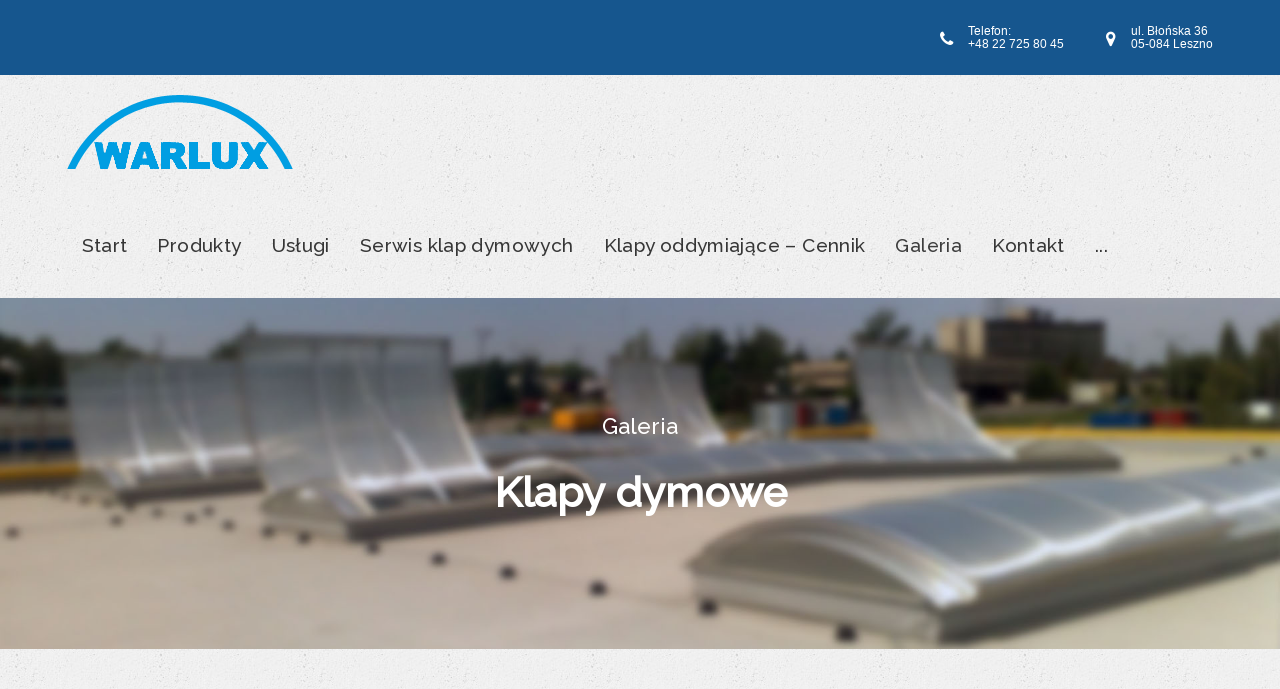

--- FILE ---
content_type: text/html; charset=UTF-8
request_url: https://warlux.pl/galeria/klapy-dymowe/
body_size: 28361
content:
<!DOCTYPE html>
<html dir="ltr" lang="pl-PL">
<head>
<!-- Global site tag (gtag.js) - Google Analytics -->
<script async src="https://www.googletagmanager.com/gtag/js?id=UA-119805542-1"></script>
<script>
  window.dataLayer = window.dataLayer || [];
  function gtag(){dataLayer.push(arguments);}
  gtag('js', new Date());

  gtag('config', 'UA-119805542-1');
</script>
	<meta charset="UTF-8">
	<link rel="profile" href="https://gmpg.org/xfn/11">
	<link rel="pingback" href="https://warlux.pl/xmlrpc.php">

	<meta name="viewport" content="width=device-width, initial-scale=1" />
<title>Klapy dymowe</title><style id="rocket-critical-css">.container{margin-left:auto;margin-right:auto;padding-left:0.9375rem;padding-right:0.9375rem}@media (min-width:544px){.container{max-width:576px}}@media (min-width:768px){.container{max-width:720px}}@media (min-width:992px){.container{max-width:940px}}@media (min-width:1200px){.container{max-width:1140px}}.row{display:-webkit-box;display:-webkit-flex;display:-ms-flexbox;display:flex;-webkit-flex-wrap:wrap;-ms-flex-wrap:wrap;flex-wrap:wrap;margin-left:-0.9375rem;margin-right:-0.9375rem}.col-xs-12,.col-md-12{position:relative;min-height:1px;padding-left:0.9375rem;padding-right:0.9375rem}.col-xs-12{-webkit-box-flex:0;-webkit-flex:0 0 100%;-ms-flex:0 0 100%;flex:0 0 100%;max-width:100%}@media (min-width:768px){.col-md-12{-webkit-box-flex:0;-webkit-flex:0 0 100%;-ms-flex:0 0 100%;flex:0 0 100%;max-width:100%}}@font-face{font-family:'Material Icons';font-style:normal;font-weight:400;src:url(https://warlux.pl/wp-content/themes/ramirez/assets/fonts/materialicons-regular.eot);src:local('Material Icons'),local('MaterialIcons-Regular'),url(https://warlux.pl/wp-content/themes/ramirez/assets/fonts/materialicons-regular.woff2) format('woff2'),url(https://warlux.pl/wp-content/themes/ramirez/assets/fonts/materialicons-regular.woff) format('woff'),url(https://warlux.pl/wp-content/themes/ramirez/assets/fonts/materialicons-regular.ttf) format('truetype')}button::-moz-focus-inner{padding:0;border:0}html{font-family:sans-serif;-webkit-text-size-adjust:100%;-ms-text-size-adjust:100%}body{margin:0}article,footer,header,main,nav{display:block}a{background-color:transparent;text-decoration:none}h1{font-size:2em;margin:0.67em 0}img{border:0}button{color:inherit;font:inherit;margin:0}button{overflow:visible}button{text-transform:none}button{-webkit-appearance:button}button::-moz-focus-inner{border:0;padding:0}h1,h2{margin:15px 0 32px}h3{margin:15px 0 39px}@media (max-width:767px){h1,h2,h3{margin:15px 0}}p{margin:0 0 9px}i{font-style:italic}@media (min-width:544px){.container{max-width:576px}}@media (min-width:768px){.container{max-width:720px}}@media (min-width:992px){.container{max-width:940px}}@media (min-width:1200px){.container{max-width:1140px}}.container{margin-left:auto;margin-right:auto;padding-left:1.5625em;padding-right:1.5625em}.row{display:-webkit-box;display:-webkit-flex;display:-ms-flexbox;display:flex;-webkit-flex-wrap:wrap;-ms-flex-wrap:wrap;flex-wrap:wrap;margin-left:-1.5625em;margin-right:-1.5625em}.col-xs-12,.col-md-12{position:relative;min-height:1px;padding-left:1.5625em;padding-right:1.5625em}.col-xs-12{-webkit-box-flex:0;-webkit-flex:0 0 100%;-ms-flex:0 0 100%;flex:0 0 100%;max-width:100%}@media (min-width:768px){.col-md-12{-webkit-box-flex:0;-webkit-flex:0 0 100%;-ms-flex:0 0 100%;flex:0 0 100%;max-width:100%}}html{box-sizing:border-box}*,*:before,*:after{box-sizing:inherit}img{height:auto;max-width:100%}button{line-height:1;display:inline-block;max-width:100%;padding:20px 35px;text-align:center;vertical-align:top;white-space:nowrap;text-overflow:ellipsis;box-shadow:none;font-size:13px;text-transform:uppercase;font-weight:700;letter-spacing:.8px;border:none}::-moz-placeholder{opacity:1}:-moz-placeholder{opacity:1}a{text-decoration:none}.main-navigation{display:block;clear:both;opacity:1;visibility:visible;margin-right:0px}@media (max-width:767px){.main-navigation{margin:0;display:block;float:left;top:0!important;left:0;right:0;width:100%}}.main-navigation .menu{-webkit-box-pack:end;-webkit-justify-content:flex-end;-ms-flex-pack:end;justify-content:flex-end}@media (max-width:1199px){.main-navigation .menu{-webkit-box-pack:end;-webkit-justify-content:flex-end;-ms-flex-pack:end;justify-content:flex-end}}@media (max-width:767px){.main-navigation .menu{overflow-y:scroll;max-height:calc(100vh - 50px)}}@media (max-width:1199px){.main-navigation .menu{-webkit-box-pack:center;-webkit-justify-content:center;-ms-flex-pack:center;justify-content:center}}.main-navigation ul{display:none;margin:0;padding-left:0;list-style:none}.main-navigation li{position:relative;text-align:left;padding-left:0;margin:0}.main-navigation li:before{display:none}.main-navigation li:after{font-size:1.1875rem!important}.main-navigation a{display:block;text-decoration:none;font-size:1em}@media (max-width:767px){.main-navigation ul ul a{text-indent:1rem}}@media (min-width:768px){.main-navigation ul{display:block}}@media (min-width:768px){.main-navigation .menu{display:-webkit-box;display:-webkit-flex;display:-ms-flexbox;display:flex;-webkit-flex-wrap:wrap;-ms-flex-wrap:wrap;flex-wrap:wrap}.main-navigation .menu>li{display:-webkit-box;display:-webkit-flex;display:-ms-flexbox;display:flex;-webkit-box-align:start;-webkit-align-items:flex-start;-ms-flex-align:start;align-items:flex-start;font-weight:400;font-size:16px;letter-spacing:.02em}.main-navigation .menu>li>a{padding:41px 15px 38px}}@media (min-width:768px) and (max-width:1199px){.main-navigation .menu>li>a{padding:41px 20px 46px}}@media (min-width:768px){.default .main-navigation .menu>li{display:inline-block}.main-navigation .sub-menu{position:absolute;z-index:999;top:120%;left:-999em;visibility:hidden;margin:0;opacity:0;margin-top:2px;margin:0!important}.main-navigation .sub-menu li a{text-transform:none;font-size:.9rem;font-weight:400;letter-spacing:.005em}.main-navigation .menu-toggle{display:none}}.main-navigation a{padding:1em}.main-navigation .menu{z-index:1;position:relative}@media (min-width:768px){.main-navigation .menu>li>a{border-bottom:none}}.main-navigation .menu>li:last-child>a{border-bottom:none}.main-navigation .menu li.menu-item-has-children>ul.sub-menu{display:none}@media (min-width:768px){.main-navigation .menu li.menu-item-has-children>ul.sub-menu{display:block}}.main-navigation .sub-menu li a:after{height:1px;background-color:#fff;opacity:.33}.main-navigation .sub-menu a{font-size:14px;font-size:0.7875rem}@media (min-width:768px){.main-navigation .sub-menu a{width:18.5em;padding:16px 25px 13px}}.main-navigation li::after{position:absolute;top:1em;right:1em;display:inline-block;font:normal normal normal 14px/1 FontAwesome;font-size:inherit;text-rendering:auto;-webkit-font-smoothing:antialiased;-moz-osx-font-smoothing:grayscale;font-size:18px;font-size:1.0125rem;line-height:16px}@media (min-width:768px){.main-navigation .menu>li::after{top:auto;right:auto;bottom:10px;left:50%}}@media (max-width:1199px){.main-navigation .menu>li::after{margin-top:0}}.menu-toggle{padding:0;margin-top:17px;border:none;background:none}.menu-toggle__icon{vertical-align:top;font-size:26px}.menu-toggle__icon:before{content:'\e3c7';font-family:'Material Icons';font-weight:400;font-style:normal;margin-right:0}.main-navigation .menu>li,.main-navigation .menu>li.current_page_ancestor,.main-navigation .menu>li.current-menu-ancestor{position:relative;display:block;text-decoration:none;font-size:1.125em}.main-navigation .menu>li:after,.main-navigation .menu>li.current_page_ancestor:after,.main-navigation .menu>li.current-menu-ancestor:after{display:block;position:absolute;top:100%;right:0;bottom:0;left:0;z-index:-1;content:''}.screen-reader-text{clip:rect(1px,1px,1px,1px);position:absolute!important;height:1px;width:1px;overflow:hidden}.entry-content:before,.entry-content:after,.entry-footer:before,.entry-footer:after,.site-header:before,.site-header:after,.site-content:before,.site-content:after,.site-footer:before,.site-footer:after{content:"";display:table;table-layout:fixed}.entry-content:after,.entry-footer:after,.site-header:after,.site-content:after,.site-footer:after{clear:both}.site{word-wrap:break-word;-webkit-hyphens:none;-moz-hyphens:none;-ms-hyphens:none;-o-hyphens:none;hyphens:none;overflow:hidden}.content-layout-boxed .container.site-content{padding-left:0;padding-right:0}.header-container{padding:0;background-size:cover}@media (max-width:500px){.header-container .header-container_wrap{padding-left:0;padding-right:0}}.header-container .header-container_wrap .header-container__flex{-webkit-box-pack:start;-webkit-justify-content:flex-start;-ms-flex-pack:start;justify-content:flex-start}.header-container{padding:0;position:relative;z-index:100}.header_caption{-webkit-box-flex:1;-webkit-flex:1 0 auto;-ms-flex:1 0 auto;flex:1 0 auto;box-sizing:border-box}.header_caption:after{width:1000%;height:100%;display:block;content:'';position:absolute;top:0;left:-500%;right:0;z-index:-1}.header-container__flex{position:relative}.contact-block.contact-block--header{-webkit-box-flex:1;-webkit-flex:1 0 auto;-ms-flex:1 0 auto;flex:1 0 auto;padding-top:26px}.contact-block__inner{display:-webkit-box;display:-webkit-flex;display:-ms-flexbox;display:flex;-webkit-box-pack:end;-webkit-justify-content:flex-end;-ms-flex-pack:end;justify-content:flex-end;-webkit-box-align:center;-webkit-align-items:center;-ms-flex-align:center;align-items:center}.contact-block__item{-webkit-box-flex:0;-webkit-flex:0 0 auto;-ms-flex:0 0 auto;flex:0 0 auto;display:-webkit-box;display:-webkit-flex;display:-ms-flexbox;display:flex;-webkit-box-align:center;-webkit-align-items:center;-ms-flex-align:center;align-items:center;margin-right:50px;max-width:205px}.contact-block__item:first-child{margin-right:42px}.contact-block__item:last-child{margin-right:0}.contact-block__value-wrap{line-height:0.7em}.contact-block__icon{text-align:center;margin-right:15px}.contact-block__text{font-size:0.7em}.contact-block__label{display:block;font-size:0.7em}.site-header{background-color:transparent}.site-header.default .site-branding{padding:0;-webkit-box-ordinal-group:1;-webkit-order:0;-ms-flex-order:0;order:0;-webkit-box-flex:1;-webkit-flex:1 0 auto;-ms-flex:1 0 auto;flex:1 0 auto;text-align:left}.site-header.default .main-navigation{-webkit-align-self:center;-ms-flex-item-align:center;align-self:center}@media (min-width:768px){.site-header.default .main-navigation{-webkit-box-ordinal-group:2;-webkit-order:1;-ms-flex-order:1;order:1;-webkit-box-flex:0;-webkit-flex:0 0 auto;-ms-flex:0 0 auto;flex:0 0 auto;position:relative;z-index:2}}@media (min-width:768px) and (max-width:991px){.site-header.default .main-navigation{-webkit-box-ordinal-group:4;-webkit-order:3;-ms-flex-order:3;order:3}}.site-header.default .main-navigation>.menu{-webkit-box-pack:start;-webkit-justify-content:flex-start;-ms-flex-pack:start;justify-content:flex-start}@media (max-width:767px){.site-header.default .main-navigation>.menu{margin-top:10px;padding-top:43px;padding-bottom:43px;position:absolute;width:100%}}@media (max-width:500px){.site-header.default .main-navigation>.menu{width:calc(100% - 50px)}}@media (max-width:480px){.site-header.default .main-navigation>.menu{width:100%;left:0}}.site-header.default .main-navigation>.menu>.menu-item>a{border-bottom:none}.site-header.default .main-navigation .menu>li::after{margin-top:0}@media (max-width:767px){.site-header.default .main-navigation .menu-toggle{margin-top:6px}}@media (max-width:767px){.site-header.default .header-container_wrap{width:100%}}.site-header.default .header-container__flex{-webkit-box-orient:horizontal;-webkit-box-direction:normal;-webkit-flex-direction:row;-ms-flex-direction:row;flex-direction:row;-webkit-box-pack:justify;-webkit-justify-content:space-between;-ms-flex-pack:justify;justify-content:space-between}@media (max-width:767px){.site-header.default .header-container__flex{display:block}}.site-header.default .contact-block{padding-bottom:25px;padding-top:26px}@media (max-width:1199px){.site-header.default .header-container__flex{-webkit-box-align:center;-webkit-align-items:center;-ms-flex-align:center;align-items:center;-webkit-flex-wrap:wrap;-ms-flex-wrap:wrap;flex-wrap:wrap;-webkit-box-pack:justify;-webkit-justify-content:space-between;-ms-flex-pack:justify;justify-content:space-between}.site-header.default .contact-block{padding-bottom:25px;padding-top:26px;-webkit-box-ordinal-group:2;-webkit-order:1;-ms-flex-order:1;order:1;margin-right:0}.site-header.default .contact-block--header{-webkit-box-flex:0;-webkit-flex:0 0 100%;-ms-flex:0 0 100%;flex:0 0 100%}.site-header.default .contact-block__inner{-webkit-box-orient:horizontal;-webkit-box-direction:normal;-webkit-flex-direction:row;-ms-flex-direction:row;flex-direction:row;-webkit-box-pack:justify;-webkit-justify-content:space-between;-ms-flex-pack:justify;justify-content:space-between}.site-header.default .contact-block__item{margin-right:0;-webkit-align-self:stretch;-ms-flex-item-align:stretch;align-self:stretch;-webkit-box-pack:start;-webkit-justify-content:flex-start;-ms-flex-pack:start;justify-content:flex-start;margin-bottom:10px}.site-header.default .contact-block__item:first-child .contact-block__icon{margin-left:0}.site-header.default .contact-block__icon{margin:0 12px}}@media (max-width:767px){.site-header.default .site-branding{padding-bottom:0}.site-header.default .contact-block__icon{margin-left:23px}.site-header.default .contact-block__inner{-webkit-flex-wrap:wrap;-ms-flex-wrap:wrap;flex-wrap:wrap;-webkit-box-pack:center;-webkit-justify-content:center;-ms-flex-pack:center;justify-content:center}.site-header.default .contact-block__item{-webkit-align-self:auto;-ms-flex-item-align:auto;align-self:auto;-webkit-box-flex:0;-webkit-flex:0 0 52%;-ms-flex:0 0 52%;flex:0 0 52%}.site-header.default .contact-block__item:first-child .contact-block__icon{margin-left:12px}.site-header.default .contact-block__icon{margin:0 12px}.site-header.default .contact-block__item+.contact-block__item{margin-top:20px}}@media (max-width:543px){.site-header.default .contact-block__item{-webkit-box-flex:0;-webkit-flex:0 0 85%;-ms-flex:0 0 85%;flex:0 0 85%}}@media (max-width:543px) and (min-width:440px) and (max-width:541px){.site-header.default .contact-block__item{-webkit-box-flex:0;-webkit-flex:0 0 60%;-ms-flex:0 0 60%;flex:0 0 60%}}@media (max-width:767px){.header_caption{position:relative!important;top:0!important;min-height:45px}}.header-container__flex{display:-webkit-box;display:-webkit-flex;display:-ms-flexbox;display:flex;-webkit-box-orient:horizontal;-webkit-box-direction:normal;-webkit-flex-direction:row;-ms-flex-direction:row;flex-direction:row;-webkit-flex-wrap:wrap;-ms-flex-wrap:wrap;flex-wrap:wrap;-ms-flex-pack:justify;-webkit-box-pack:justify;-webkit-justify-content:space-between;justify-content:space-between;-webkit-align-content:stretch;-ms-flex-line-pack:stretch;align-content:stretch;-ms-flex-align:start;-webkit-box-align:start;-webkit-align-items:flex-start;align-items:flex-start}@media (max-width:1199px){.header-container__flex{-webkit-box-orient:vertical;-webkit-box-direction:normal;-webkit-flex-direction:column;-ms-flex-direction:column;flex-direction:column}}@media (max-width:991px){.main-navigation .sub-menu>li>a{line-height:1}}.site-branding{display:-webkit-box;display:-webkit-flex;display:-ms-flexbox;display:flex;-webkit-align-self:center;-ms-flex-item-align:center;align-self:center;-webkit-box-orient:vertical;-webkit-box-direction:normal;-webkit-flex-direction:column;-ms-flex-direction:column;flex-direction:column}@media (max-width:767px){.site-branding{-webkit-box-orient:vertical;-webkit-box-direction:normal;-webkit-flex-direction:column;-ms-flex-direction:column;flex-direction:column}}.site-logo{margin:0;line-height:1em;padding:20px 0 15px}@media (max-width:767px){.site-logo{padding:20px 0 40px}}.site-logo__link{text-decoration:none;text-transform:uppercase;font-weight:bold;letter-spacing:2px}body{background:#ffffff}.entry-content{margin:0}a,a:visited{outline:none}.hentry{position:relative;margin-top:0}.entry-header .entry-title:first-child{margin:0}.entry-content>*:first-child{padding-top:20px}.entry-footer{position:relative;margin-top:0}.footer-container{padding:28px 0 1px;border:none}.contact-block__icon,.contact-block__label,.contact-block__text{color:#fff!important}</style><link rel="preload" as="style" href="https://fonts.googleapis.com/css?family=Raleway%3A500%7CPoppins%3A400%2C100&#038;subset=latin-ext%2Clatin&#038;display=swap" /><link rel="stylesheet" href="https://fonts.googleapis.com/css?family=Raleway%3A500%7CPoppins%3A400%2C100&#038;subset=latin-ext%2Clatin&#038;display=swap" media="print" onload="this.media='all'" /><noscript><link rel="stylesheet" href="https://fonts.googleapis.com/css?family=Raleway%3A500%7CPoppins%3A400%2C100&#038;subset=latin-ext%2Clatin&#038;display=swap" /></noscript><link rel="preload" href="https://warlux.pl/wp-content/cache/min/1/f2da18f2a6690518890520ae1d5c8907.css" data-rocket-async="style" as="style" onload="this.onload=null;this.rel='stylesheet'" onerror="this.removeAttribute('data-rocket-async')"  media="all" data-minify="1" />

		<!-- All in One SEO 4.2.0 -->
		<meta name="robots" content="max-image-preview:large" />
		<meta name="google-site-verification" content="yXYurXK4QW0i2-6OGKSkQTKQritaGr9Vl1sBsGP4MiI" />
		<link rel="canonical" href="https://warlux.pl/galeria/klapy-dymowe/" />
		<script type="application/ld+json" class="aioseo-schema">
			{"@context":"https:\/\/schema.org","@graph":[{"@type":"WebSite","@id":"https:\/\/warlux.pl\/#website","url":"https:\/\/warlux.pl\/","name":"WARLUX","description":"Klapy dymowe, oddymiaj\u0105ce, przeciwdymowe | Warszawa \u0141\u00f3d\u017a","inLanguage":"pl-PL","publisher":{"@id":"https:\/\/warlux.pl\/#organization"}},{"@type":"Organization","@id":"https:\/\/warlux.pl\/#organization","name":"WARLUX","url":"https:\/\/warlux.pl\/","logo":{"@type":"ImageObject","@id":"https:\/\/warlux.pl\/#organizationLogo","url":"https:\/\/warlux.pl\/wp-content\/themes\/ramirez\/assets\/images\/logo.png"},"image":{"@id":"https:\/\/warlux.pl\/#organizationLogo"}},{"@type":"BreadcrumbList","@id":"https:\/\/warlux.pl\/galeria\/klapy-dymowe\/#breadcrumblist","itemListElement":[{"@type":"ListItem","@id":"https:\/\/warlux.pl\/#listItem","position":1,"item":{"@type":"WebPage","@id":"https:\/\/warlux.pl\/","name":"Home","description":"Warlux to wiod\u0105cy producent klap dymowych i klap oddymiaj\u0105cych. Oferujemy klapy przeciwdymowe w Warszawie i \u0141odzi. Skontaktuj si\u0119 z nami ju\u017c teraz!","url":"https:\/\/warlux.pl\/"},"nextItem":"https:\/\/warlux.pl\/?page_id=1495#listItem"},{"@type":"ListItem","@id":"https:\/\/warlux.pl\/?page_id=1495#listItem","position":2,"item":{"@type":"WebPage","@id":"https:\/\/warlux.pl\/?page_id=1495","name":"Galeria","url":"https:\/\/warlux.pl\/?page_id=1495"},"nextItem":"https:\/\/warlux.pl\/galeria\/klapy-dymowe\/#listItem","previousItem":"https:\/\/warlux.pl\/#listItem"},{"@type":"ListItem","@id":"https:\/\/warlux.pl\/galeria\/klapy-dymowe\/#listItem","position":3,"item":{"@type":"WebPage","@id":"https:\/\/warlux.pl\/galeria\/klapy-dymowe\/","name":"Klapy dymowe","url":"https:\/\/warlux.pl\/galeria\/klapy-dymowe\/"},"previousItem":"https:\/\/warlux.pl\/?page_id=1495#listItem"}]},{"@type":"WebPage","@id":"https:\/\/warlux.pl\/galeria\/klapy-dymowe\/#webpage","url":"https:\/\/warlux.pl\/galeria\/klapy-dymowe\/","name":"Klapy dymowe","inLanguage":"pl-PL","isPartOf":{"@id":"https:\/\/warlux.pl\/#website"},"breadcrumb":{"@id":"https:\/\/warlux.pl\/galeria\/klapy-dymowe\/#breadcrumblist"},"datePublished":"2017-10-27T12:03:45+02:00","dateModified":"2017-10-27T12:03:45+02:00"}]}
		</script>
		<!-- All in One SEO -->

<link rel='dns-prefetch' href='//maps-api-ssl.google.com' />
<link rel='dns-prefetch' href='//fonts.googleapis.com' />
<link href='https://fonts.gstatic.com' crossorigin rel='preconnect' />
<link rel="alternate" type="application/rss+xml" title="WARLUX &raquo; Kanał z wpisami" href="https://warlux.pl/feed/" />
<style type="text/css">
img.wp-smiley,
img.emoji {
	display: inline !important;
	border: none !important;
	box-shadow: none !important;
	height: 1em !important;
	width: 1em !important;
	margin: 0 0.07em !important;
	vertical-align: -0.1em !important;
	background: none !important;
	padding: 0 !important;
}
</style>
	

<style id='global-styles-inline-css' type='text/css'>
body{--wp--preset--color--black: #000000;--wp--preset--color--cyan-bluish-gray: #abb8c3;--wp--preset--color--white: #ffffff;--wp--preset--color--pale-pink: #f78da7;--wp--preset--color--vivid-red: #cf2e2e;--wp--preset--color--luminous-vivid-orange: #ff6900;--wp--preset--color--luminous-vivid-amber: #fcb900;--wp--preset--color--light-green-cyan: #7bdcb5;--wp--preset--color--vivid-green-cyan: #00d084;--wp--preset--color--pale-cyan-blue: #8ed1fc;--wp--preset--color--vivid-cyan-blue: #0693e3;--wp--preset--color--vivid-purple: #9b51e0;--wp--preset--gradient--vivid-cyan-blue-to-vivid-purple: linear-gradient(135deg,rgba(6,147,227,1) 0%,rgb(155,81,224) 100%);--wp--preset--gradient--light-green-cyan-to-vivid-green-cyan: linear-gradient(135deg,rgb(122,220,180) 0%,rgb(0,208,130) 100%);--wp--preset--gradient--luminous-vivid-amber-to-luminous-vivid-orange: linear-gradient(135deg,rgba(252,185,0,1) 0%,rgba(255,105,0,1) 100%);--wp--preset--gradient--luminous-vivid-orange-to-vivid-red: linear-gradient(135deg,rgba(255,105,0,1) 0%,rgb(207,46,46) 100%);--wp--preset--gradient--very-light-gray-to-cyan-bluish-gray: linear-gradient(135deg,rgb(238,238,238) 0%,rgb(169,184,195) 100%);--wp--preset--gradient--cool-to-warm-spectrum: linear-gradient(135deg,rgb(74,234,220) 0%,rgb(151,120,209) 20%,rgb(207,42,186) 40%,rgb(238,44,130) 60%,rgb(251,105,98) 80%,rgb(254,248,76) 100%);--wp--preset--gradient--blush-light-purple: linear-gradient(135deg,rgb(255,206,236) 0%,rgb(152,150,240) 100%);--wp--preset--gradient--blush-bordeaux: linear-gradient(135deg,rgb(254,205,165) 0%,rgb(254,45,45) 50%,rgb(107,0,62) 100%);--wp--preset--gradient--luminous-dusk: linear-gradient(135deg,rgb(255,203,112) 0%,rgb(199,81,192) 50%,rgb(65,88,208) 100%);--wp--preset--gradient--pale-ocean: linear-gradient(135deg,rgb(255,245,203) 0%,rgb(182,227,212) 50%,rgb(51,167,181) 100%);--wp--preset--gradient--electric-grass: linear-gradient(135deg,rgb(202,248,128) 0%,rgb(113,206,126) 100%);--wp--preset--gradient--midnight: linear-gradient(135deg,rgb(2,3,129) 0%,rgb(40,116,252) 100%);--wp--preset--duotone--dark-grayscale: url('#wp-duotone-dark-grayscale');--wp--preset--duotone--grayscale: url('#wp-duotone-grayscale');--wp--preset--duotone--purple-yellow: url('#wp-duotone-purple-yellow');--wp--preset--duotone--blue-red: url('#wp-duotone-blue-red');--wp--preset--duotone--midnight: url('#wp-duotone-midnight');--wp--preset--duotone--magenta-yellow: url('#wp-duotone-magenta-yellow');--wp--preset--duotone--purple-green: url('#wp-duotone-purple-green');--wp--preset--duotone--blue-orange: url('#wp-duotone-blue-orange');--wp--preset--font-size--small: 13px;--wp--preset--font-size--medium: 20px;--wp--preset--font-size--large: 36px;--wp--preset--font-size--x-large: 42px;}.has-black-color{color: var(--wp--preset--color--black) !important;}.has-cyan-bluish-gray-color{color: var(--wp--preset--color--cyan-bluish-gray) !important;}.has-white-color{color: var(--wp--preset--color--white) !important;}.has-pale-pink-color{color: var(--wp--preset--color--pale-pink) !important;}.has-vivid-red-color{color: var(--wp--preset--color--vivid-red) !important;}.has-luminous-vivid-orange-color{color: var(--wp--preset--color--luminous-vivid-orange) !important;}.has-luminous-vivid-amber-color{color: var(--wp--preset--color--luminous-vivid-amber) !important;}.has-light-green-cyan-color{color: var(--wp--preset--color--light-green-cyan) !important;}.has-vivid-green-cyan-color{color: var(--wp--preset--color--vivid-green-cyan) !important;}.has-pale-cyan-blue-color{color: var(--wp--preset--color--pale-cyan-blue) !important;}.has-vivid-cyan-blue-color{color: var(--wp--preset--color--vivid-cyan-blue) !important;}.has-vivid-purple-color{color: var(--wp--preset--color--vivid-purple) !important;}.has-black-background-color{background-color: var(--wp--preset--color--black) !important;}.has-cyan-bluish-gray-background-color{background-color: var(--wp--preset--color--cyan-bluish-gray) !important;}.has-white-background-color{background-color: var(--wp--preset--color--white) !important;}.has-pale-pink-background-color{background-color: var(--wp--preset--color--pale-pink) !important;}.has-vivid-red-background-color{background-color: var(--wp--preset--color--vivid-red) !important;}.has-luminous-vivid-orange-background-color{background-color: var(--wp--preset--color--luminous-vivid-orange) !important;}.has-luminous-vivid-amber-background-color{background-color: var(--wp--preset--color--luminous-vivid-amber) !important;}.has-light-green-cyan-background-color{background-color: var(--wp--preset--color--light-green-cyan) !important;}.has-vivid-green-cyan-background-color{background-color: var(--wp--preset--color--vivid-green-cyan) !important;}.has-pale-cyan-blue-background-color{background-color: var(--wp--preset--color--pale-cyan-blue) !important;}.has-vivid-cyan-blue-background-color{background-color: var(--wp--preset--color--vivid-cyan-blue) !important;}.has-vivid-purple-background-color{background-color: var(--wp--preset--color--vivid-purple) !important;}.has-black-border-color{border-color: var(--wp--preset--color--black) !important;}.has-cyan-bluish-gray-border-color{border-color: var(--wp--preset--color--cyan-bluish-gray) !important;}.has-white-border-color{border-color: var(--wp--preset--color--white) !important;}.has-pale-pink-border-color{border-color: var(--wp--preset--color--pale-pink) !important;}.has-vivid-red-border-color{border-color: var(--wp--preset--color--vivid-red) !important;}.has-luminous-vivid-orange-border-color{border-color: var(--wp--preset--color--luminous-vivid-orange) !important;}.has-luminous-vivid-amber-border-color{border-color: var(--wp--preset--color--luminous-vivid-amber) !important;}.has-light-green-cyan-border-color{border-color: var(--wp--preset--color--light-green-cyan) !important;}.has-vivid-green-cyan-border-color{border-color: var(--wp--preset--color--vivid-green-cyan) !important;}.has-pale-cyan-blue-border-color{border-color: var(--wp--preset--color--pale-cyan-blue) !important;}.has-vivid-cyan-blue-border-color{border-color: var(--wp--preset--color--vivid-cyan-blue) !important;}.has-vivid-purple-border-color{border-color: var(--wp--preset--color--vivid-purple) !important;}.has-vivid-cyan-blue-to-vivid-purple-gradient-background{background: var(--wp--preset--gradient--vivid-cyan-blue-to-vivid-purple) !important;}.has-light-green-cyan-to-vivid-green-cyan-gradient-background{background: var(--wp--preset--gradient--light-green-cyan-to-vivid-green-cyan) !important;}.has-luminous-vivid-amber-to-luminous-vivid-orange-gradient-background{background: var(--wp--preset--gradient--luminous-vivid-amber-to-luminous-vivid-orange) !important;}.has-luminous-vivid-orange-to-vivid-red-gradient-background{background: var(--wp--preset--gradient--luminous-vivid-orange-to-vivid-red) !important;}.has-very-light-gray-to-cyan-bluish-gray-gradient-background{background: var(--wp--preset--gradient--very-light-gray-to-cyan-bluish-gray) !important;}.has-cool-to-warm-spectrum-gradient-background{background: var(--wp--preset--gradient--cool-to-warm-spectrum) !important;}.has-blush-light-purple-gradient-background{background: var(--wp--preset--gradient--blush-light-purple) !important;}.has-blush-bordeaux-gradient-background{background: var(--wp--preset--gradient--blush-bordeaux) !important;}.has-luminous-dusk-gradient-background{background: var(--wp--preset--gradient--luminous-dusk) !important;}.has-pale-ocean-gradient-background{background: var(--wp--preset--gradient--pale-ocean) !important;}.has-electric-grass-gradient-background{background: var(--wp--preset--gradient--electric-grass) !important;}.has-midnight-gradient-background{background: var(--wp--preset--gradient--midnight) !important;}.has-small-font-size{font-size: var(--wp--preset--font-size--small) !important;}.has-medium-font-size{font-size: var(--wp--preset--font-size--medium) !important;}.has-large-font-size{font-size: var(--wp--preset--font-size--large) !important;}.has-x-large-font-size{font-size: var(--wp--preset--font-size--x-large) !important;}
</style>








<style id='ramirez-theme-style-inline-css' type='text/css'>
body{ background-image: url( https://warlux.pl/wp-content/themes/ramirez/assets/images/body_bg_image.jpg );}
.header-menu_wrap{ background-image: url( https://warlux.pl/wp-content/themes/ramirez/assets/images/header_bg_image.jpg );}
</style>




<script type='text/javascript' src='https://warlux.pl/wp-includes/js/jquery/jquery.min.js?ver=3.6.0' id='jquery-core-js'></script>

<link rel="https://api.w.org/" href="https://warlux.pl/wp-json/" /><link rel="alternate" type="application/json" href="https://warlux.pl/wp-json/wp/v2/pages/1631" /><link rel="EditURI" type="application/rsd+xml" title="RSD" href="https://warlux.pl/xmlrpc.php?rsd" />
<link rel="wlwmanifest" type="application/wlwmanifest+xml" href="https://warlux.pl/wp-includes/wlwmanifest.xml" /> 
<meta name="generator" content="WordPress 5.9.12" />
<link rel='shortlink' href='https://warlux.pl/?p=1631' />
<link rel="alternate" type="application/json+oembed" href="https://warlux.pl/wp-json/oembed/1.0/embed?url=https%3A%2F%2Fwarlux.pl%2Fgaleria%2Fklapy-dymowe%2F" />
<link rel="alternate" type="text/xml+oembed" href="https://warlux.pl/wp-json/oembed/1.0/embed?url=https%3A%2F%2Fwarlux.pl%2Fgaleria%2Fklapy-dymowe%2F&#038;format=xml" />
<meta name="redi-version" content="1.2.7" /><style type="text/css">/* #Typography */body {font-style: normal;font-weight: 300;font-size: 17px;line-height: 1.59;font-family: Arial, Helvetica, sans-serif;letter-spacing: 0px;text-align: left;color: #3d3d3d;}h1 {font-style: normal;font-weight: 500;font-size: 48px;line-height: 1.14;font-family: Raleway, sans-serif;letter-spacing: 0px;text-align: inherit;color: #3d3d3d;}h2 {font-style: normal;font-weight: 500;font-size: 26px;line-height: 1.16;font-family: Raleway, sans-serif;letter-spacing: 0px;text-align: inherit;color: #3d3d3d;}h3 {font-style: normal;font-weight: 500;font-size: 30px;line-height: 1.23;font-family: Raleway, sans-serif;letter-spacing: 0px;text-align: inherit;color: #16568e;}h4 {font-style: normal;font-weight: 500;font-size: 16px;line-height: 1.21;font-family: Raleway, sans-serif;letter-spacing: 0px;text-align: inherit;color: #3d3d3d;}h5 {font-style: normal;font-weight: 500;font-size: 17px;line-height: 1.45;font-family: Raleway, sans-serif;letter-spacing: 0px;text-align: inherit;color: #3d3d3d;}h6 {font-style: normal;font-weight: 500;font-size: 17px;line-height: 1.5;font-family: Raleway, sans-serif;letter-spacing: 0px;text-align: inherit;color: #16568e;}.footer-copyright{font-family: Poppins, sans-serif;}@media (min-width: 992px) {h1 { font-size: 80px; }h2 { font-size: 42px; }h3 { font-size: 42px; }h4 { font-size: 22px; }}a,h1 a:hover,h2 a:hover,h3 a:hover,h4 a:hover,h5 a:hover,h6 a:hover{ color: #9b9b9b; }a:hover { color: #9b9b9b; }/* #Invert Color Scheme */.invert { color: #fff; }.invert h1 { color: #fff; }.invert h2 { color: #fff; }.invert h3 { color: #fff; }.invert h4 { color: #ffffff; }.invert h5 { color: #fff; }.invert h6 { color: #fff; }.invert a { color: #fff; }.invert a:hover { color: #ffffff; }/* #Layout */@media (min-width: 1200px) {.container {max-width: 1200px;}}#tm_builder_outer_content .tm_pb_brands_showcase_module__super-title {font-size: 42px;line-height: 1.23;letter-spacing: 0px;}#tm_builder_outer_content .tm_pb_brands_showcase_module__title {font-size: 42px;line-height: 1.16;letter-spacing: 0px;}#tm_builder_outer_content .tm_pb_brands_showcase_module__sub-title {font-size: 17px;line-height: 1.45;letter-spacing: 0px;}#tm_builder_outer_content .tm_pb_brands_showcase_module__brands .tm_pb_brands_showcase_module__item__title {font-size: 17px;line-height: 1.45;letter-spacing: 0px;}#tm_builder_outer_content .tm_pb_brands_showcase_module__brands .tm_pb_brands_showcase_module__item__title {color: #3d3d3d;}#tm_builder_outer_content .tm_pb_brands_showcase_module__brands .tm_pb_brands_showcase_module__item__description {font-style: normal;font-weight: 300;font-size: 17px;line-height: 1.59;font-family: Arial, Helvetica, sans-serif;letter-spacing: 0px;color: #3d3d3d;}#tm_builder_outer_content .template-default .title_wrap .services-macros a{color: #3d3d3d;}.tm_pb_builder #tm_builder_outer_content .services-item .title_wrap a:hover{color: #16568e;}.tm_pb_builder #tm_builder_outer_content .services-item .service-descr{font-weight: 500;}.tm_pb_builder #tm_builder_outer_content .tm_pb_cherry_services h5.services-heading_super_title{font-size: 22px;}.tm_pb_builder #tm_builder_outer_content .tm_pb_cherry_services h3.services-heading_title{line-height: 1.21;}/* #Elements */blockquote cite,blockquote a:hover {color: #16568e;}blockquote cite:before {color: #16568e;}code {color: rgb(23,23,23);background: #16568e;}.entry-content code {background: #353535;color: #9b9b9b;}ul > li{color: #3d3d3d;font-size: 17px;}.entry-content #tm_builder_outer_content .tm_pb_module ul > li:before,ul > li:before {background-color: #16568e;}.tm_pb_builder #tm_builder_outer_content .tm_pb_pricing_content .tm_pb_pricing > li:before{background-color: #16568e;}code, kbd, tt, var {font-family: Arial, Helvetica, sans-serif;}.breadcrumbs__title .page-title:after {color: #3d3d3d;}.tm_pb_builder #tm_builder_outer_content .tm-pb-controllers a:hover,.tm_pb_builder #tm_builder_outer_content .tm-pb-controllers a.tm-pb-active-control{background-color: #fff;}.tm_pb_builder #tm_builder_outer_content .tm-pb-controllers a{border-color: #fff;}blockquote:before,.search-form .cherry-search__submit span:before{color: #16568e;}#tm_builder_outer_content .tm_pb_module.tm_pb_text a:hover{color: #9b9b9b;}#tm_builder_outer_content .tm-pb-arrow-prev:hover,#tm_builder_outer_content .tm-pb-arrow-next:hover{color: #ffffff!important;}/* #Header */.header-container {background-color: #16568e;}.header-menu_wrap{background-color: #ffffff;background-repeat: repeat;background-position: left top;background-attachment: scroll;}/* ##Logo */.site-logo {font-style: normal;font-weight: 400;font-size: 27px;font-family: Poppins, sans-serif;}.site-description {font-family: Raleway, sans-serif;color: #fff;}.site-logo__link {color: #ffffff;}.site-logo__link:hover {color: #ffffff;}/* ##Top Panel */.top-panel {background-color: #dd3333;}.top-panel .top-panel__info,.top-panel .social-list li a {color: #fff;}.top-panel .social-list li a:hover{color: #ffffff;}.top-panel__message .fa,.top-panel__message .material-icons {color: #888888;}.top-panel .top-panel__menu-list a:hover{color: #888888;}.search-form__toggle:before,.search-form__toggle:after {color: #16568e;}.search-form__toggle:hover:before,.search-form__toggle:hover:after {color: #16568e;}.site-header.minimal .search-form__toggle:hover:before,.site-header.minimal .search-form__toggle:hover:after {color: #16568e;}.site-header .search-form__field[type="search"],.site-header .search-form__submit i {color: #3d3d3d;}.site-header .search-form__submit:hover i {color: #ffffff;}.top-panel__message .info-block{font-family: Poppins, sans-serif;}.top-panel__menu-list .menu-item a{color: #fff;}.contact-block__icon{font-size: 17px;}.contact-block__icon,.contact-block__label,.contact-block__text a,.contact-block__text{color: #9b9b9b;}/* #Search Form */.search-form__field {color: #3d3d3d;}.search-form__field::-webkit-input-placeholder { color: #3d3d3d; }.search-form__field::-moz-placeholder { color: #3d3d3d; }.search-form__field:-moz-placeholder { color: #3d3d3d; }.search-form__field:-ms-input-placeholder { color: #3d3d3d; }.subscribe-block__success {color: #16568e;}.top-panel .search-form__submit {color: #16568e;}.top-panel .search-form__submit:hover,.search-form__submit.btn-primary:hover{color: #ffffff;background-color: rgba(22,86,142,0);}.tm_pb_builder #tm_builder_outer_content .tm-pb-contact-message .cf-success-message {color: #ffffff;}.error-404 .search-form__submit.btn-primary{color: #fff;background-color: #16568e;}.error-404 .search-form__submit.btn-primary:hover{color: #fff;background-color: #16568e;}/* #Comment, Contact, Password Forms */.comment-form .submit{color: #fff;background: #16568e ;}.comment-form .submit:hover,.comment-form .form-submit .submit:hover,.comment-form .form-submit .submit:focus,.submit:focus{color: #fff;background-color: #16568e;}.wpcf7-submit,.post-password-form label + input {color: #fff;background-color: #16568e;border-color: #16568e;}.wpcf7-submit:hover,.post-password-form label + input:hover {color: #fff;background-color: #16568e;border-color: #16568e;}input[type='text'],input[type='email'],input[type='url'],input[type='password'],input[type='search'],input[type='number'],input[type='tel'],input[type='range'],input[type='date'],input[type='month'],input[type='week'],input[type='time'],input[type='datetime'],input[type='datetime-local'],input[type='color'],select,textarea {background-color: #fff;}input[type='text']:focus,input[type='email']:focus,input[type='url']:focus,input[type='password']:focus,input[type='search']:focus,input[type='number']:focus,input[type='tel']:focus,input[type='range']:focus,input[type='date']:focus,input[type='month']:focus,input[type='week']:focus,input[type='time']:focus,input[type='datetime']:focus,input[type='datetime-local']:focus,input[type='color']:focus,select,textarea {background-color: #fff;}select {border-color: #16568e;}/* #Input Placeholders */::-webkit-input-placeholder { color: #3d3d3d; }::-moz-placeholder{ color: #3d3d3d; }:-moz-placeholder{ color: #3d3d3d; }:-ms-input-placeholder{ color: #3d3d3d; }/* #Social */.social-list a,.share-btns__link,.share-btns__link:hover {color: #3d3d3d;}.social-list a:hover {color: #ffffff;}.social-list--header .menu-item a,.social-list--footer .menu-item a {color: #888888;}.social-list--header .menu-item a:hover,.social-list--footer .menu-item a:hover{color: #16568e;}/* #Social (invert scheme) */.invert .social-list a {color: #fff;}.invert .social-list a:hover {color: #16568e;}.social-list .menu-item > a:hover:before{color: #16568e;}/* #Main Menu */.main-navigation .menu > li > a {color: rgb(54,54,54);font-weight: 500;}.search-form__toggle:before{color: #3d3d3d;}.main-navigation .menu > li > a:hover,.main-navigation .menu > li.menu-hover > a,.main-navigation .menu > li.current_page_ancestor > a:hover,.main-navigation .menu > li.current_page_item > a:hover,.main-navigation .menu > li.current-menu-ancestor > a:hover{color: #ffffff;}.main-navigation .menu > li.current_page_item > a,.main-navigation .menu > li.current_page_ancestor > a,.main-navigation .menu > li.current-menu-item > a,.main-navigation .menu > li.current-menu-ancestor > a {color: #3d3d3d;}.main-navigation .menu > li:hover:after,.main-navigation .menu > li.menu-hover:hover:after,.main-navigation .menu > li.current_page_item:hover:after,.main-navigation .menu > li.current_page_ancestor:hover:after,.main-navigation .menu > li.current-menu-item:hover:after,.main-navigation .menu > li.current-menu-ancestor:hover:after{background: #16568e;}.main-navigation .sub-menu{background: #3d3d3d;}.main-navigation .sub-menu > li > a {font-size: 14px;}#menu-footer-menu-custom li a:before {background: #fff;}#menu-footer-menu-custom li a:hover:before {background: #16568e;}#menu-footer-menu-custom li{font-size: 14px;}.main-navigation > ul + ul{background-color: #fff;}.main-navigation ul ul a {color: #fff;}.main-navigation .sub-menu > li > a:hover{background-color: #ffffff;color: #16568e;}.main-navigation .sub-menu .sub-menu a:hover,.main-navigation .sub-menu li.menu-item-has-children::after,.main-navigation .menu > li .sub-menu-toggle::before,.main-navigation .sub-menu > li.current_page_item > a,.main-navigation .sub-menu > li.current_page_ancestor > a,.main-navigation .sub-menu > li.current-menu-item > a,.main-navigation .sub-menu > li.current-menu-ancestor > a {color: #16568e;}.menu-item__desc {color: #fff;}.main-navigation .menu > li::after {color: #888888;}.site-header .search-form[data-toggle=true] .search-form__submit:hover {color: #ffffff;}.menu > li > a > .menu-item__desc,.set-menu a{color: #16568e;}.set-menu a:hover{color: #16568e;}.set-menu a{color: #3d3d3d;}@media (min-width: 768px) {.main-navigation .sub-menu li{border-color: rgb(35,99,155);}}.menu-toggle {color: #3d3d3d;}.isStuck .menu-toggle {color: #ffffff;}.isStuck .menu-toggle:hover {color: #b4b4b4;}.isStuck .menu > li > a:hover {color: #16568e;}.isStuck .menu {background: #ffffff;}.site-header.minimal .main-navigation.isStuck .menu{background: #16568e;}@media (max-width: 767px) {.main-navigation > .menu > .menu-item > a:hover,.main-navigation ul ul li a {color: #16568e;}.main-navigation.toggled ul{background-color:#16568e;}.main-navigation .menu > li > a,.main-navigation .menu > li.menu-hover > a,.main-navigation > .menu > .menu-item > a:hover,.main-navigation ul ul li a,.main-navigation .sub-menu li .sub-menu a{color: #fff;}}.main-navigation li {font-family: Raleway, sans-serif;}.header_caption.isStuck:after {background: #16568e;}/* #Footer Menu */.footer-menu__items li.current-menu-item a,.footer-menu__items li.current_page_item a {color: #3d3d3d;}.footer-menu__items .menu-item a {color: #fff;}.footer-menu__items .menu-item a:hover, .footer-menu__items .menu-item.current_page_item a {color: #16568e;}/* #Entry Meta */.post__cats a,.sticky__label {color: #fff;background-color: #16568e;}.post__cats a:hover {color: #fff;background-color: #3d3d3d;}.entry-meta .material-icons,.post__tags .material-icons,.entry-meta .fa,.post__tags .fa {color: #3d3d3d;}.post__date a, .post__comments a {color: #3d3d3d;}.post__date a:hover, .post__comments a:hover {color: #16568e;}.post__tags a {color: #16568e;}.post__tags a:hover {color: #3d3d3d;}.invert .post__cats a:hover {color: #16568e;}/* #Post Format */.format-quote .post-quote {color: #16568e;}.post-format-link {color: #fff;background-color: #16568e;}.post-format-link:hover {color: #fff;background-color: #9b9b9b;}.post-gallery .swiper-button-next,.post-gallery .swiper-button-prev {border-color: #888888;}.post-gallery__caption {color: #888888;}/* #Author Bio */.post-author__holder {}.post-author__title a:hover {color: #16568e;}/* #Comment Reply Link */#cancel-comment-reply-link {color: #16568e;}#cancel-comment-reply-link:hover {color: #16568e;}.comment-reply-link:hover{color: #16568e;}/* #Paginations */.page-numbers,.page-links a,#tm_builder_outer_content .pagination .page-numbers,#tm_builder_outer_content .pagination.page-links a,.page-numbers.dots{color: #fff;background: #16568e;}.projects-pagination ul.page-link li span,.projects-pagination .page-navigation span{color: #fff!important;background: #16568e;}.projects-pagination ul.page-link li.active span,.projects-pagination ul.page-link li span:hover,.projects-pagination .page-navigation span:hover{background-color: #16568e;}a.page-numbers:hover,.page-numbers.current,.page-links a:hover,.page-links > .page-links__item,#tm_builder_outer_content .pagination a.page-numbers:hover,#tm_builder_outer_content .pagination .page-numbers.current {color: #fff;background: #3d3d3d;}#tm_builder_outer_content .pagination .page-numbers.next,#tm_builder_outer_content .pagination .page-numbers.prev,.page-numbers.next,.page-numbers.prev {color: #fff;background: #16568e;}#tm_builder_outer_content .tm_pb_module .pagination .page-numbers.next:hover,#tm_builder_outer_content .tm_pb_module .pagination .page-numbers.prev:hover,.page-numbers.next:hover,.page-numbers.prev:hover {color: #fff;background: #16568e;}.tm_pb_builder #tm_builder_outer_content .page-navigation .next-page {background: #16568e;color: #fff;}.tm_pb_builder #tm_builder_outer_content .page-navigation .next-page:hover {background: #16568e;}/* #Breadcrumbs */.breadcrumbs{background: #ffffff;}.breadcrumbs__item {font-style: normal;font-weight: 100;font-size: 13px;line-height: 2.25;font-family: Poppins, sans-serif;letter-spacing: 0px;}.breadcrumbs__item-link{color: #16568e;}.breadcrumbs__item-link:hover{color: #16568e;}.breadcrumbs__item-target{color: #16568e;}.breadcrumbs__item-sep:before{background-color: #16568e;}.menu-footer-menu-container ul li a{font-family: Raleway, sans-serif;}/* #Footer */.footer-container {background-color: #1c1c1c;}.footer-area-wrap {background-color: #3d3d3d;}.site-info a:hover {color: #3d3d3d;}.site-footer .widget-about__tagline {color: #888888;}.site-footer .invert .footer-copyright {color: #fff;}.site-footer.default .footer-container {border-color: #16568e;}.footer-container .footer-copyright a:hover{color: #16568e;}.site-footer .footer-copyright{font-family: Poppins, sans-serif;font-size: 14px;}.footer-area.widget-area{font-size: 16px;}.site-footer .invert .widget-about__content{color: #ababab;}.invert h4,.footer-area.widget-area .widget a,.footer-area.widget-area .widget .icon{color: #ababab;}.footer-area.widget-area .widget a[href^="tel:"]{color: #fff;}.footer-area.widget-area .widget a:hover{color: #16568e;}.footer-area.widget-area .widget a:hover .btn__text{color: #fff;}.contact-information-widget li{font-size: 16px;}.contact-information-widget .big-font-size{font-weight: 500;font-size: 18px;}.footer-area.widget-area .subscribe-block__submit.btn{background-color: #16568e;font-family: Poppins, sans-serif;}.footer-area.widget-area .subscribe-block__submit.btn:hover{background-color: #fff;}.site-footer.centered .subscribe-block__input[type='email']::-webkit-input-placeholder{color: #ffffff;}.footer-area-wrap .subscribe-block__input-group .subscribe-block__submit:hover:before{color: #16568e;}/* #ToTop button */#toTop {color: #fff;background: #16568e;}#toTop:hover {background-color: #3d3d3d;}#toTop:before {color: #fff;}/* #Page Preloader */.page-preloader__cube:before {background-color: #16568e;}/* #Button Appearance Styles (regular scheme) */.btn-default,.btn-primary,.btn-secondary {color: #fff;}.btn-default:hover,.btn-primary:hover,.btn-secondary:hover {color: #ffffff;}.btn-default {background-color: #16568e;}.btn-default:hover {background-color: #9b9b9b;}#tm_builder_outer_content .tm-posts_layout-1 .ramirezposts_item .excerpt .btn-wrap .btn,.services-more-btn a.btn.btn-primary.ajax-more-btn:hover,.btn,.btn-primary {background: #16568e;color: #fff;}#tm_builder_outer_content .tm-posts_layout-1 .ramirezposts_item .excerpt .btn-wrap .btn:hover,.services-more-btn a.btn.btn-primary.ajax-more-btn,.btn:hover,.btn-primary:hover {background: #3d3d3d;color: #fff;}.btn-secondary {background-color: #16568e;border-color: #16568e;}/* #Button Appearance Styles (invert scheme) */.invert .btn-default {color: #16568e;background-color: #fff;}.invert .btn-default:hover {color: #16568e;background-color: #ffffff;}.invert .btn-primary {color: #16568e;background-color: #888888;}.invert .btn-primary:hover {color: #16568e;background-color: rgb(111,111,111);}.invert .btn-secondary {background-color: #fff;}.invert .btn-secondary:hover {background-color: #16568e;}.tm_pb_builder #tm_builder_outer_content .projects-terms-container .project-terms-caption .term-permalink {border-color: #ffffff;}.tm_pb_builder #tm_builder_outer_content .projects-terms-container .inner-wrapper:hover .no-terms-caption .term-permalink {border-color: #888888;}.cherry-projects-wrapper .projects-item .hover-content .permalink.simple-icon:hover{background: #353535;border-color: #353535;}.tm_pb_builder #tm_builder_outer_content .projects-filters-list li.active span,.tm_pb_builder #tm_builder_outer_content .projects-filters-list li span:hover{background-color: #16568e;color: #fff;border-color: #16568e;}.tm_pb_builder #tm_builder_outer_content .projects-filters-list li span{background-color: #fff;font-size: 16px;}.cherry-projects-wrapper .projects-item .hover-content h3 a {color: #16568e;}.cherry-projects-wrapper .projects-item .hover-content h3 a:hover {color: #fff;}.cherry-projects-wrapper .projects-item .hover-content .project-meta,.cherry-projects-wrapper .projects-item .hover-content .project-meta > a,.cherry-projects-wrapper .projects-item .hover-content .post-terms a,.cherry-projects-wrapper .projects-item .hover-content .post-date{font-size: 14px!important;color: #fff;}.cherry-projects-wrapper .projects-item .hover-content .post-terms a:hover,.cherry-projects-wrapper .projects-item .hover-content .post-date:hover{color: #16568e;}.cherry-projects-wrapper .projects-item .hover-content,.tm_pb_cherry_projects_terms .projects-item-instance .hover-content{background: rgba(22,86,142,0);}.cherry-projects-wrapper .projects-item .hover-content:hover,.tm_pb_cherry_projects_terms .projects-item-instance .hover-content:hover{background: rgba(22,86,142,0.6);}.tm_pb_cherry_projects_terms .projects-item-instance:hover .hover-content {background: rgba(22,86,142,0.6);}.tm_pb_builder #tm_builder_outer_content .cherry-projects-wrapper .cherry-animation-container .cherry-animation-list .inner-wrapper .hover-content:hover:before{background: rgba(22,86,142,0.7);}.archive.tax-projects_category .cherry-animation-container .cherry-animation-list .hover-content:hover h3:after,.archive.tax-projects_category .cherry-animation-container.loading-animation-move-up .cherry-animation-list .hover-content:hover h3:after,.tm_pb_builder #tm_builder_outer_content .cherry-projects-wrapper .cherry-animation-container .cherry-animation-list .inner-wrapper .hover-content:hover h3:after,.tm_pb_builder #tm_builder_outer_content .cherry-projects-wrapper .projects-item .hover-content .permalink.simple-icon .dashicons.dashicons-admin-links:hover:before,.tm_pb_builder #tm_builder_outer_content .projects-terms-container .term-permalink:hover span:before,.projects-list .permalink:hover:hover span:before{color: #fff;}.tm_pb_builder #tm_builder_outer_content .cherry-projects-wrapper .projects-item .hover-content .permalink.simple-icon .dashicons.dashicons-admin-links:hover,.projects-list .permalink:hover,.tm_pb_builder #tm_builder_outer_content .projects-terms-container .project-terms-media.no-terms-caption .term-permalink:hover{border-color: #fff !important;}.tm_pb_builder #tm_builder_outer_content .project-terms-media.custom a:after {background: rgba(22,86,142,0.25);}.single-projects .cherry-projects-slider__instance .slider-pro .sp-arrow:hover:after {background: #16568e;}.single-projects .cherry-projects-slider__instance .slider-pro .sp-thumbnails-container .sp-thumbnail:hover:after,.single-projects .cherry-projects-slider__instance .slider-pro .sp-selected-thumbnail .sp-thumbnail:after{background: #16568e;}.cherry-projects-single__container .cherry-projects-single-skills-list .cherry-skill-item .skill-bar span {background: #16568e;}.cherry-projects-single__container .cherry-projects-single-skills-list .cherry-skill-item .skill-label {font-style: normal;font-weight: 500;font-size: 18px;line-height: 1.21;font-family: Raleway, sans-serif;letter-spacing: 0px;text-align: inherit;color: #3d3d3d;}.cherry-projects-single__container .cherry-projects-single-skills-list .cherry-skill-item .skill-bar span:before {border-left-color: #16568e;border-top-color: #16568e;}.cherry-projects-single .cherry-projects-single-post .cherry-projects-single__container .cherry-projects-single__content {color: #3d3d3d;}.projects-filters-list-wrapper ul li span,.projects-order-filters-wrapper .order-filters li {color: #3d3d3d;}.projects-order-filters-wrapper .order-filters li:hover,ul.projects-filters-list li span:hover {color: #16568e;}.cherry-projects-slider__instance .slider-pro .sp-full-screen-button:before {color: #fff;}.single-projects .slider-pro .sp-full-screen-button {background: #16568e;}.single-projects .slider-pro .sp-full-screen-button:hover {background: #16568e;}.tm_pb_builder #tm_builder_outer_content .project-content h3 a {color: #3d3d3d;}.tm_pb_builder #tm_builder_outer_content .project-content h3 a:hover {color: #16568e;}.projects-item .zoom-link.simple-icon:hover {background-color: #16568e;}.tm_pb_builder #tm_builder_outer_content .cherry-projects-wrapper .projects-item .hover-content .zoom-link.simple-icon:hover {color: #3d3d3d;}.project-content {color: #3d3d3d;}.cherry-projects-single-post .cherry-projects-single__container .cherry-projects-single-skills-list .cherry-skill-item .skill-bar span:before {border-left-color: #16568e;border-top-color: #16568e;}.tm_pb_builder #tm_builder_outer_content .projects-terms-container.grid-layout .projects-terms-list .projects-terms-item .hover-content h5 a:hover {color: #fff;}.tm_pb_builder #tm_builder_outer_content .projects-terms-container.grid-layout .projects-terms-list .projects-terms-item .hover-content a.term-permalink:hover {border-color: #16568e;}.tm_pb_builder #tm_builder_outer_content .project-terms-content.custom {color: #3d3d3d;}.tm_pb_builder #tm_builder_outer_content .project-terms-content.custom .term-permalink,.project-content .more-button {background: #16568e;font-family: Raleway, sans-serif;color: #fff;}.tm_pb_builder #tm_builder_outer_content .project-terms-content.custom .term-permalink:hover,.project-content .more-button:hover {background: #16568e;}.single-projects .cherry-projects-single-post .slider-pro {background: #353535;}.tm_pb_builder #tm_builder_outer_content .projects-pagination .page-link li span {background: #16568e;color: #3d3d3d;}.tm_pb_builder #tm_builder_outer_content .projects-ajax-button span {border-color: #16568e;background: #16568e;}ul.projects-filters-list li.active span,ul.order-filters > li span.current {color: #16568e;}ul.projects-filters-list li.active span,.projects-filters-list-wrapper ul li span:hover,.projects-order-filters-wrapper .order-filters li:hover{color: #16568e;}ul.projects-filters-list li.active span:hover {color: #9b9b9b;}.cherry-projects-audio-list .wp-playlist {background: #16568e;}.wp-playlist-item-length{color: #fff;}.cherry-projects-audio-list .wp-playlist .mejs-controls,.cherry-projects-audio-list .mejs-controls .mejs-time-total.mejs-time-slider{background: #16568e;}.cherry-projects-audio-list .mejs-controls .mejs-horizontal-volume-slider .mejs-horizontal-volume-current {background: #16568e;}.cherry-projects-audio-list .mejs-controls .mejs-horizontal-volume-slider .mejs-horizontal-volume-total {background: #16568e;}.cherry-projects-audio-list .mejs-controls .mejs-time-total.mejs-time-slider .mejs-time-loaded {background: #16568e;}.cherry-projects-audio-list .mejs-controls .mejs-time-total.mejs-time-slider .mejs-time-current {background: #ffffff;}.cherry-projects-audio-list .wp-playlist .wp-playlist-current-item .wp-playlist-item-title {color: #fff;}.cherry-projects-audio-list .wp-playlist .wp-playlist-playing .wp-playlist-caption {color: #fff;}.cherry-projects-single .cherry-projects-single-post .featured-image .cover {background: rgba(22,86,142,0.9);}.cherry-spinner-double-bounce .cherry-double-bounce1,.cherry-spinner-double-bounce .cherry-double-bounce2 {background-color: #ffffff;}.tm_pb_builder #tm_builder_outer_content .projects-terms-container .hover-content h5,.tm_pb_builder #tm_builder_outer_content .projects-pagination .page-link li.active span,.tm_pb_builder #tm_builder_outer_content .projects-pagination .page-link li:hover span,.cherry-projects-single .cherry-projects-single-post .cherry-projects-single__container .cherry-projects-single__content h3,.cherry-projects-single-post .cherry-projects-single__container .cherry-projects-single-skills-list .cherry-skill-item .skill-bar em,.single-projects .slider-pro .sp-full-screen-button:before,.cherry-projects-audio-list .wp-playlist .wp-playlist-playing .wp-playlist-caption {color: #fff;font-size: 21px;}.tm_pb_builder #tm_builder_outer_content .projects-terms-container .project-terms-media.custom .cover:before,.cherry-projects-single .cherry-projects-single-post .featured-image .cover:before {color: #fff;border-color: #fff;}.archive.tax-projects_category .cherry-animation-container.loading-animation-move-up .cherry-animation-list .permalink,.archive.tax-projects_category .cherry-animation-container .cherry-animation-list .permalink,.tm_pb_builder #tm_builder_outer_content .cherry-projects-wrapper .projects-item .hover-content .permalink.simple-icon,.tm_pb_builder #tm_builder_outer_content .cherry-projects-wrapper .projects-item .hover-content .zoom-link.simple-icon{border-color: #888888;}.permalink {border-color: #888888 !important;}.cherry-projects-wrapper .projects-list .permalink,.cherry-projects-wrapper .projects-list .permalink:hover{background-color: #16568e;}.cherry-projects-ajax-loader{background-color: rgba(22,86,142,0) !important;}/*Map*/.tm_pb_builder #tm_builder_outer_content .gm-style-iw,.tm_pb_builder #tm_builder_outer_content .gm-style-iw h3{color: #fff;}.tm_pb_builder #tm_builder_outer_content .gm-style-iw .infowindow p strong{color: #fff !important;}.tm_pb_builder #tm_builder_outer_content .gm-style > div:first-child > div:last-child > div:last-child > div > div:first-child > div:first-child + div + div > div:first-child > div,.tm_pb_builder #tm_builder_outer_content .gm-style > div:first-child > div:nth-last-child(2) > div:last-child > div > div:first-child > div:first-child + div + div > div:first-child > div,.tm_pb_builder #tm_builder_outer_content .gm-style > div:first-child > div:last-child > div:last-child > div > div:first-child > div:first-child + div + div > div:first-child + div > div,.tm_pb_builder #tm_builder_outer_content .gm-style > div:first-child > div:nth-last-child(2) > div:last-child > div > div:first-child > div:first-child + div + div > div:first-child + div > div{background: #353535 !important;}.tm_pb_builder #tm_builder_outer_content .gm-style > div:first-child > div:nth-last-child(2) > div:last-child > div > div:first-child > div:last-child,.tm_pb_builder #tm_builder_outer_content .gm-style > div:first-child > div:last-child > div:last-child > div > div:first-child > div:last-child {background: #353535 !important;}/* #Widgets (defaults) */.widget,.follow-block{border-color: #b4b4b4;}.widget li {color: #16568e;}.invert .widget a,.invert .widget li{color: #fff;}.invert .widget a.btn,.invert .widget .tagcloud a {color: #fff;}.invert .widget a:hover {color: #16568e;}.invert .widget select {color: #3d3d3d;}/* #Widget Calendar */#wp-calendar {background: #9b9b9b;}.widget_calendar caption {color: #fff;background-color: #3d3d3d;}.widget_calendar th a, .widget_calendar tbody td a {background: #16568e;color: #fff;}.widget_calendar th a:hover, .widget_calendar tbody td a:hover {color: #16568e;}.widget_calendar th#today, .widget_calendar tbody td#today {background: #16568e;color: #fff;}.widget_calendar th {color: #fff;}.widget_calendar tbody td {color: #fff;}.widget_calendar #next a, .widget_calendar #prev a {color: #fff;}.widget_calendar #next a:hover, .widget_calendar #prev a:hover {color: #16568e;}.invert .widget_calendar caption {background-color: #353535;}.invert .widget_calendar th {color: #353535;}/* #Widget Tag Cloud */.tagcloud a {color: #fff;background: #16568e;border-color: #16568e;}.tagcloud a:hover {color: #fff;background: #16568e;border-color: #16568e;}.invert .tagcloud a:hover {color: #888888;background-color: #16568e;}.site-footer .textwidget .info-block i:before{color: #ffffff}#menu-footer-menu-custom li a {font-family: Raleway, sans-serif;}#menu-footer-menu-custom li a:after {color: #ffffff;}.textwidget .info-block a:hover{color: #ffffff;}/* #Widget Recent Posts */.widget_recent_entries .post-date {color: #3d3d3d;}.invert .widget_recent_entries .post-date {color: rgb(230,230,230);}.widget_archive li a,.widget_categories li a,.widget_pages li a,.widget_meta li a,.widget_rss li a,.widget_nav_menu li a,.widget_recent_entries li a{color: #3d3d3d;}.widget_archive li a:hover,.widget_categories li a:hover,.widget_pages li a:hover,.widget_meta li a:hover,.widget_rss li a:hover,.widget_nav_menu li a:hover,.widget_recent_entries li a:hover{color: #16568e;}.widget_recent_comments .recentcomments {color: #3d3d3d;}.widget_recent_comments .recentcomments a {color: #16568e;}.invert .widget_recent_comments .recentcomments a:hover,.widget_recent_comments .recentcomments a:hover {color: #9b9b9b;}.invert .widget_recent_comments .recentcomments a{color: #888888;font-weight: 500;}.widget-taxonomy-tiles__content:before{background-color: #16568e;}.widget-taxonomy-tiles__inner:hover .widget-taxonomy-tiles__content:before {background-color: #16568e;}.widget-taxonomy-tiles__content a:hover {color: #16568e;}.invert .widget-image-grid__content::before{background: #16568e;}.invert .widget-image-grid__title a:hover,.invert .widget-image-grid__link:hover {color: #16568e;}/* #Carousel */.swiper-pagination-bullet {background-color: #ffffff;}.swiper-carousel-container .swiper_btns .swiper-button-next:before,.swiper-carousel-container .swiper_btns .swiper-button-prev:before{color: #16568e;}.swiper-slide h6 {font-style: normal;font-weight: 500;font-size: 17px;line-height: 1.45;font-family: Raleway, sans-serif;letter-spacing: 0px;text-align: inherit;color: #3d3d3d;}.tm_pb_builder #tm_builder_outer_content .tm_pb_swiper .entry-footer .btn,.swiper-slide .post__date,.swiper-slide .post__comments,.swiper-wrapper .swiper-slide span .post-date .post__date-link, .swiper-wrapper .swiper-slide span .post-comments .post__comments-link {color: #3d3d3d;}.tm_pb_builder #tm_builder_outer_content .tm_pb_swiper .entry-footer .btn:hover,.swiper-wrapper .swiper-slide span .post-date .post__date-link:hover, .swiper-wrapper .swiper-slide span .post-comments .post__comments-link:hover {color: #16568e;}.swiper-slide .post__date:hover, .swiper-slide .post__comments:hover {color: #ffffff;}.tm_pb_builder #tm_builder_outer_content .tm_pb_swiper > .btn{color: #888888;background: #16568e;}.tm_pb_builder #tm_builder_outer_content .tm_pb_swiper > .btn .btn__text {color: #888888;}.tm_pb_builder #tm_builder_outer_content .tm_pb_swiper > .btn:hover{background: #9b9b9b;}.tm_pb_builder #tm_builder_outer_content .tm_pb_swiper > .btn:hover .btn__text {color: #fff;}.tm_pb_builder #tm_builder_outer_content .swiper-navigation .swiper-button-prev,.tm_pb_builder #tm_builder_outer_content .swiper-navigation .swiper-button-next {color: #fff;background: #16568e;border-color: #ffffff;}.tm_pb_builder #tm_builder_outer_content .swiper-navigation .swiper-button-prev:hover,.tm_pb_builder #tm_builder_outer_content .swiper-navigation .swiper-button-next:hover {color: #fff;background: #9b9b9b;border-color: #ffffff;}.tm_pb_builder #tm_builder_outer_content .swiper-navigation .swiper-button-next.swiper-button-disabled,.tm_pb_builder #tm_builder_outer_content .swiper-navigation .swiper-button-prev.swiper-button-disabled{background-color: #16568e;}.tm_pb_builder #tm_builder_outer_content .tm-pb-arrow-prev, .tm_pb_builder #tm_builder_outer_content .tm-pb-arrow-next,.tm_pb_builder #tm_builder_outer_content .tm_pb_swiper .swiper-pagination-bullet-active {background: rgba(255,255,255,0.2);}.tm_pb_builder #tm_builder_outer_content .tm_pb_swiper .swiper-pagination-bullet {border-color: #16568e;}#tm_builder_outer_content .tm_pb_taxonomy .post-count {color: #fff;}.tm_pb_builder #tm_builder_outer_content .tm-pb-arrow-prev:hover, .tm_pb_builder #tm_builder_outer_content .tm-pb-arrow-next:hover {background: #16568e;}#tm_builder_outer_content .tm_pb_module .swiper-slide h6 a,#tm_builder_outer_content .tm_pb_module .swiper-slide .post-meta a{color: #ffffff;}#tm_builder_outer_content .tm_pb_module .swiper-slide h6 a:hover,#tm_builder_outer_content .tm_pb_module .swiper-slide .post-meta a:hover{color: #9b9b9b;}.tm_pb_builder #tm_builder_outer_content .swiper-pagination .swiper-pagination-bullet.swiper-pagination-bullet-active,.tm_pb_builder #tm_builder_outer_content .swiper-pagination .swiper-pagination-bullet:hover,#tm_builder_outer_content .tm_pb_slider .tm-pb-controllers a.tm-pb-active-control, #tm_builder_outer_content .tm_pb_slider .tm-pb-controllers a:hover {background: #888888;}.tm_pb_builder #tm_builder_outer_content .tm_pb_swiper h3{font-size: 30px;}.tm_pb_builder #tm_builder_outer_content .tm_pb_swiper h6{line-height: 1.59;}.smart-slider__instance .sp-arrow {color: #fff;background-color: #16568e;}.smart-slider__instance .sp-next-arrow:hover,.smart-slider__instance .sp-previous-arrow:hover {color: #fff;background-color: #16568e;}.smart-slider__instance .sp-selected-thumbnail {border-color: #16568e;}.smart-slider__instance .sp-image-container:after {background: rgba(22,86,142,0.1);}.smart-slider__instance .sp-full-screen-button {color: #888888;}.smart-slider__instance .sp-button {border-color: #fff;}.smart-slider__instance .sp-button.sp-selected-button {background-color: #fff;}#tm_builder_outer_content .tm_pb_post_slider.tm_pb_bg_layout_dark .post-meta,#tm_builder_outer_content .tm_pb_post_slider.tm_pb_bg_layout_dark .post-meta a {color: #fff !important;}#tm_builder_outer_content .tm_pb_post_slider.tm_pb_bg_layout_light .post-meta,#tm_builder_outer_content .tm_pb_post_slider.tm_pb_bg_layout_light .post-meta a {color: #16568e;}#tm_builder_outer_content .tm_pb_post_slider.tm_pb_bg_layout_dark {background: #ffffff;}#tm_builder_outer_content .tm_pb_post_slider.tm_pb_bg_layout_light {background: #fff;}.tm_pb_builder #tm_builder_outer_content .tm-pb-arrow-prev,.tm_pb_builder #tm_builder_outer_content .tm-pb-arrow-prev:before,.tm_pb_builder #tm_builder_outer_content .tm-pb-arrow-next,.tm_pb_builder #tm_builder_outer_content .tm-pb-arrow-next:before,.tm_pb_builder #tm_builder_outer_content .tm_pb_bg_layout_dark .tm_pb_slide_content,.single-projects .cherry-projects-slider__instance .slider-pro .sp-arrow:after {color: #353535;} .subscribe-block__input-group .subscribe-block__input, .subscribe-block__input-group .subscribe-block__input input[type='email']:focus { color: #3d3d3d; border-color: #16568e;}.footer-area-wrap .widget .widget-title{font-family: Raleway, sans-serif;}#sidebar-primary .subscribe-block .widget-title,#sidebar-secondary .subscribe-block .widget-title{font-size: 42px;}#sidebar-primary .widget-subscribe,#sidebar-secondary .widget-subscribe{}#sidebar-primary .social-list li a,#sidebar-secondary .social-list li a{color: #16568e ;}#sidebar-primary .social-list .menu-item > a:hover:before,#sidebar-secondary .social-list .menu-item > a:hover:before,#sidebar-primary .social-list li a:hover,#sidebar-secondary .social-list li a:hover{color: #3d3d3d;}.subscribe-block__input-group .subscribe-block__input::-webkit-input-placeholder { color: #3d3d3d; }.subscribe-block__input-group .subscribe-block__input::-moz-placeholder{ color: #3d3d3d; }.subscribe-block__input-group .subscribe-block__input:-moz-placeholder{ color: #3d3d3d; }.subscribe-block__input-group .subscribe-block__input:-ms-input-placeholder{ color: #3d3d3d; }#tm_builder_outer_content .tm-pb-spinner-double-bounce .tm-pb-double-bounce1,#tm_builder_outer_content .tm-pb-spinner-double-bounce .tm-pb-double-bounce2,#tm_builder_outer_content .tm_pb_post h4,#tm_builder_outer_content .tm_pb_post h4 a{background: #16568e;}#tm_builder_outer_content .tm_pb_post h4 a:hover {color: #9b9b9b;}#tm_builder_outer_content .tm_pb_posts a.more-link {border-color: #16568e;background: #16568e;color: #fff;}.tm_pb_builder #tm_builder_outer_content .ramirezposts_item_meta .post-date,#tm_builder_outer_content .posted-by a,#tm_builder_outer_content .post-date a,#tm_builder_outer_content .post-comments,#tm_builder_outer_content .tm_pb_module .ramirezposts_listing .ramirezposts_item .ramirezposts_item_meta a:hover,#tm_builder_outer_content .layout-grid .caption .btn-wrap a.more-link:hover,#tm_builder_outer_content .tm_pb_posts a.more-link:hover {color: #16568e !important;}#tm_builder_outer_content .tm_pb_module .ramirezposts_listing .ramirezposts_item .ramirezposts_item_meta a,#tm_builder_outer_content .layout-grid .caption .btn-wrap a.more-link {color: #3d3d3d;}#tm_builder_outer_content .layout-grid .entry-title {font-style: normal;font-weight: 500;font-size: 17px;line-height: 1.45;font-family: Raleway, sans-serif;letter-spacing: 0px;text-align: inherit;color: #3d3d3d;}.tm_pb_builder #tm_builder_outer_content .ramirezposts_item_meta .post-date :hover,#tm_builder_outer_content .posted-by a:hover,#tm_builder_outer_content .post-date a:hover,#tm_builder_outer_content .post-comments a:hover {color: #9b9b9b !important;}#tm_builder_outer_content .ramirezposts_layout-1 .ramirezposts_item .btn,#tm_builder_outer_content .ramirezposts_listing .ramirezposts_item .ramirezposts_item_title a,#tm_builder_outer_content .tm_pb_post .post__tags__header a,#tm_builder_outer_content .tm_pb_module .post-meta.post__cats a,#tm_builder_outer_content .tm_pb_module .post-meta.post__cats a:hover {color: #3d3d3d;}#tm_builder_outer_content .ramirezposts_layout-1 .ramirezposts_item .btn:hover,#tm_builder_outer_content .ramirezposts_listing .ramirezposts_item .ramirezposts_item_title a:hover,#tm_builder_outer_content .tm_pb_post .post__tags__header a:hover {color: #9b9b9b;}#tm_builder_outer_content .ramirezposts_item .btn {color: #fff;background: #16568e;border-color: #16568e;}#tm_builder_outer_content .tm_pb_post h2 a:hover {color: #ffffff;}.post,.entry-title,.post-author-bio,.comment-respond{border-color: #b4b4b4;}.share-btns__link:hover i {color: #16568e;}.custom-posts h6 a,.custom-posts .post__cats a,.comment-date__time:hover,.share-btns__link i,.comment .posted-by, .comment-body .fn, .comment-date__time {color: #16568e;}.comment-respond h3,.comment-form .logged-in-as, .comment-form .comment-notes {color: #3d3d3d;}.custom-posts h6 a:hover,.custom-posts .post__cats a:hover {color: #9b9b9b;}.tm_pb_builder #tm_builder_outer_content .ramirezposts_layout-1 .ramirezposts_item .btn-wrap .btn:after {border-color: #16568e;}.tm_pb_builder #tm_builder_outer_content .ramirezposts_layout-1 .ramirezposts_item .btn-wrap .btn:after:hover {border-color: #16568e;}.tm_pb_builder #tm_builder_outer_content .ramirezposts_layout-1 .wrap-heading .ramirezposts_item_title {color: #fff;}.tm_pb_builder #tm_builder_outer_content .ramirezposts_layout-1 .wrap-heading .ramirezposts_item_title a,.tm_pb_builder #tm_builder_outer_content .ramirezposts_layout-3 .ramirezposts_item_title a {color: #fff;}.tm_pb_builder #tm_builder_outer_content .ramirezposts_layout-1 .wrap-heading .ramirezposts_item_title:hover,.tm_pb_builder #tm_builder_outer_content .ramirezposts_layout-1 .wrap-heading .ramirezposts_item_title a:hover,.tm_pb_builder #tm_builder_outer_content .ramirezposts_layout-3 .ramirezposts_item_title a:hover {color: #16568e;}#tm_builder_outer_content .tm_pb_slider .tm_pb_slide_content {font-family: Poppins, sans-serif;}#tm_builder_outer_content .tm_pb_video_play:before{color: #ffffff;}.tm_pb_builder #tm_builder_outer_content .tm_pb_slider_carousel.tm_pb_controls_light + .tm_pb_carousel .tm-pb-arrow-prev,.tm_pb_builder #tm_builder_outer_content .tm_pb_slider_carousel.tm_pb_controls_light + .tm_pb_carousel .tm-pb-arrow-next,.tm_pb_builder #tm_builder_outer_content .tm_pb_slider_carousel.tm_pb_controls_light + .tm_pb_carousel .tm_pb_video_play,#tm_builder_outer_content .tm_pb_video_play {color: #888888;}.tm_pb_builder #tm_builder_outer_content .tm_pb_slider_carousel.tm_pb_controls_dark + .tm_pb_carousel .tm-pb-arrow-prev,.tm_pb_builder #tm_builder_outer_content .tm_pb_slider_carousel.tm_pb_controls_dark + .tm_pb_carousel .tm-pb-arrow-next,.tm_pb_builder #tm_builder_outer_content .tm_pb_slider_carousel.tm_pb_controls_dark + .tm_pb_carousel .tm_pb_video_play,#tm_builder_outer_content .tm_pb_bg_layout_light .tm_pb_video_play {color: #16568e;}#tm_builder_outer_content .tm_pb_video_slider .tm_pb_slider_dots.tm_pb_controls_light + .tm-pb-controllers .tm-pb-active-control {background-color: #888888;}#tm_builder_outer_content .tm_pb_video_slider .tm_pb_slider_dots .tm_pb_controls_dark + .tm-pb-controllers .tm-pb-active-control {background-color: #16568e;}#tm_builder_outer_content .tm_pb_map_container h3{font-size: 17px;}#tm_builder_outer_content .tm_pb_module.tm_pb_circle_counter .percent {color: #16568e;background: #16568e;}#tm_builder_outer_content .tm_pb_module.tm_pb_circle_counter .percent + *,#tm_builder_outer_content .tm_pb_module span.percent-value,#tm_builder_outer_content .tm_pb_circle_counter .percent p,#tm_builder_outer_content .tm_pb_slide_content .tm_pb_circle_counter .percent p:last-of-type {color: #3d3d3d;}.tm_pb_builder #tm_builder_outer_content .tm_pb_number_counter .percent{background-color: #3d3d3d;}#tm_builder_outer_content .tm_pb_toggle.tm_pb_toggle_close .tm_pb_toggle_title:before,#tm_builder_outer_content .tm_pb_toggle.tm_pb_toggle_open .tm_pb_toggle_title:before{color: #16568e;}#tm_builder_outer_content .tm_pb_section .tm_pb_promo .tm_pb_promo_button:hover {color: #fff;background-color: #3d3d3d;}#tm_builder_outer_content .tm_pb_module.tm_pb_audio_module {background: #16568e;}#tm_builder_outer_content .tm_pb_audio_module_content h2 {color: #fff;}#tm_builder_outer_content .tm_pb_module.tm_pb_audio_module .mejs-controls .mejs-play button::before,#tm_builder_outer_content .tm_pb_module.tm_pb_audio_module .mejs-controls .mejs-pause button::before,#tm_builder_outer_content .tm_pb_module.tm_pb_audio_module .mejs-controls .mejs-volume-button button::before {color: #fff;}#tm_builder_outer_content .tm_pb_module.tm_pb_audio_module .mejs-controls .mejs-time-rail .mejs-time-total,#tm_builder_outer_content .tm_pb_module.tm_pb_audio_module .mejs-controls .mejs-horizontal-volume-total {background: #b4b4b4;}#tm_builder_outer_content .tm_audio_container span.mejs-currenttime {color: #3d3d3d;}#tm_builder_outer_content .tm_audio_container .mejs-controls .mejs-playpause-button button:before {color: #fff;}#tm_builder_outer_content .tm_pb_module.tm_pb_audio_module .mejs-controls .mejs-time-rail .mejs-time-handle,#tm_builder_outer_content .tm_pb_module.tm_pb_audio_module .mejs-controls .mejs-horizontal-volume-handle {background-color: #fff;}#tm_builder_outer_content .tm_audio_module_meta {color: #fff;}#tm_builder_outer_content .tm_pb_module.tm_pb_audio_module .mejs-controls .mejs-time-rail .mejs-time-current,#tm_builder_outer_content .tm_pb_module.tm_pb_audio_module .mejs-controls .mejs-horizontal-volume-current {background-color: #fff;}.tm_pb_builder #tm_builder_outer_content .tm_audio_container .mejs-controls .mejs-time-rail span,.tm_pb_builder #tm_builder_outer_content .tm_audio_container .mejs-controls .mejs-time-rail a {color: #fff;}#tm_builder_outer_content .tm_link_content h2,#tm_builder_outer_content .tm_audio_content h2{line-height: 1.16;}#tm_builder_outer_content .tm_link_content a.tm_link_main_url:hover {color: #16568e !important;}.page .entry-content #tm_builder_outer_content .tm_pb_module ol > li:before {color: #16568e;font-weight: 500;}.tm_pb_builder #tm_builder_outer_content .tm_pb_font_icon {color: #3d3d3d;}.tm_pb_builder #tm_builder_outer_content .tm_pb_font_icon:hover {color: #fff;}#tm_builder_outer_content .tm_pb_module.tm_pb_social_media_follow .tm_pb_social_icon a {background-color: #16568e;color: #16568e;}#tm_builder_outer_content .tm_pb_module.tm_pb_social_media_follow .tm_pb_social_icon a:hover {background-color: #fff;}#tm_builder_outer_content .tm_pb_all_tabs {border-top: 1px solid #16568e;}#tm_builder_outer_content .tm_pb_tabs_controls li a {color: #9b9b9b;}#tm_builder_outer_content .tm_pb_all_tabs {border-top-color: #16568e;}#tm_builder_outer_content .tm_pb_tabs_controls li.tm_pb_tab_active a,#tm_builder_outer_content .tm_pb_tabs_controls li a:hover{background: #16568e;}.tm_pb_builder #tm_builder_outer_content .tm_pb_tabs_controls li a {color: #fff;}#tm_builder_outer_content .tm_pb_module.tm_pb_counters .tm_pb_counter_container,.cherry-projects-single-post .cherry-projects-single__container .cherry-projects-single-skills-list .cherry-skill-item .skill-bar{background-color: #16568e;}#tm_builder_outer_content .tm_pb_module.tm_pb_counters .tm_pb_counter_amount {background-color: #16568e;}#tm_builder_outer_content .tm_pb_module.tm_pb_counters .tm_pb_counter_amount:before {border-bottom-color: #16568e;}.tm_pb_builder #tm_builder_outer_content .tm_pb_counter_title {color: #fff;}#tm_builder_outer_content .tm_pb_module.tm_pb_number_counter h3 {color: #3d3d3d;}#tm_builder_outer_content .tm_pb_module .tm_pb_number_counter .percent + *,#tm_builder_outer_content .tm_pb_module.tm_pb_number_counter span.percent-value {color: #fff;}#tm_builder_outer_content .tm_pb_pricing_heading {background-color: #16568e;}.tm_pb_builder #tm_builder_outer_content .tm_pb_featured_table.tm_pb_pricing_table > div{background-color: #9b9b9b;color: #ffffff;}#tm_builder_outer_content .tm_pb_pricing li:before,#tm_builder_outer_content .tm_pb_pricing .tm_pb_dollar_sign {color: #fff;}.tm_pb_builder #tm_builder_outer_content .tm_pb_pricing_table > div {background-color: #9b9b9b;color: #ffffff;}.tm_pb_builder #tm_builder_outer_content .tm_pb_pricing .tm_pb_featured_table li,.tm_pb_builder #tm_builder_outer_content .tm_pb_pricing li,.tm_pb_builder #tm_builder_outer_content .tm_pb_pricing_title,.tm_pb_builder #tm_builder_outer_content .tm_pb_pricing_heading h2,.tm_pb_builder #tm_builder_outer_content .tm_pb_best_value,.tm_pb_builder #tm_builder_outer_content .tm_pb_frequency,.tm_pb_builder #tm_builder_outer_content .tm_pb_sum {color: #fff;}.tm_pb_builder #tm_builder_outer_content .tm_pb_best_value {border-color: #888888;}#tm_builder_outer_content .tm_pb_module.tm_pb_testimonial .tm_pb_testimonial_author,#tm_builder_outer_content .tm_pb_module.tm_pb_testimonial::before,#tm_builder_outer_content .tm_pb_module.tm_pb_testimonial .tm_pb_testimonial_meta a {color: #16568e;}#tm_builder_outer_content .tm_pb_module.tm_pb_testimonial .tm_pb_testimonial_meta a:hover {color: #9b9b9b;}#tm_builder_outer_content .tm_pb_testimonial_description:before {color: #16568e;}#tm_builder_outer_content .tm_pb_button{background: #ffffff;color: #fff;font-size: 16px;}#tm_builder_outer_content .tm_pb_button:hover{background: #fff;color: #fff;}#tm_builder_outer_content .tm_builder_inner_content .more-button {color: #fff;}#tm_builder_outer_content .tm_builder_inner_content .tm_pb_ajax_more:hover {color: #ffffff;}#tm_builder_outer_content .tm_pb_button,#tm_builder_outer_content .tm_pb_promo .tm_pb_newsletter_button,#tm_builder_outer_content .more-button {background: #3d3d3d;color: #fff;}#tm_builder_outer_content .tm_pb_button:hover,#tm_builder_outer_content .tm_pb_promo .tm_pb_newsletter_button:hover,#tm_builder_outer_content .more-button:hover {background: #888888;color: #16568e;}#tm_builder_outer_content .tm_pb_slide_description .tm_pb_button{background: #16568e !important;color: #16568e;}#tm_builder_outer_content .tm_pb_slide_description .tm_pb_button:hover{background: #353535;color: #fff;}#tm_builder_outer_content .tm_pb_button:hover{background: #16568e;color: #fff;}#tm_builder_outer_content .tm_pb_button:hover:after{color: #ffffff;}#tm_builder_outer_content .tm_pb_button:after{color: #16568e;}.subscribe-block__submit,.about-author_btn_box .about-author_btn {background: #16568e;color: #fff;}.subscribe-block__submit:hover {background: #3d3d3d;color: #fff;}.about-author_btn_box .about-author_btn:hover {background: #888888;}.tm_pb_builder #tm_builder_outer_content .tm_builder_inner_content .download_btn {background: #16568e;color: #fff;}.tm_pb_builder #tm_builder_outer_content .tm_builder_inner_content .download_btn:hover {color: #fff;background: #353535;}.tm_pb_builder #tm_builder_outer_content .tm_builder_inner_content .more-button {}.tm_pb_builder #tm_builder_outer_content .tm_contact_bottom_container .tm_pb_contact_submit {background: #16568e;border-color: #16568e;}.tm_pb_builder #tm_builder_outer_content .tm_contact_bottom_container .tm_pb_contact_submit:hover {background: #3d3d3d;border-color: #3d3d3d;}.search-form__submit.btn-primary {color: #3d3d3d;}.search-form__submit.btn-primary:hover {color: #16568e;}.tm_pb_builder #tm_builder_outer_content .tm_builder_inner_content .tm_pb_button.custom_btn_small.custom_icon:before,.tm_pb_builder #tm_builder_outer_content .tm_builder_inner_content .more-button.custom_btn_small.custom_icon:before {color: #fff;}.tm_pb_button{background: #16568e;color:#fff;}.tm_pb_button:hover{background: #16568e;color: #fff;}#tm_builder_outer_content .tm_pb_module a {color: #16568e;}#tm_builder_outer_content .tm_pb_module .tm_pb_button,.projects-ajax-button-wrapper .projects-ajax-button span{background: #3d3d3d;color: #fff;}#tm_builder_outer_content .tm_pb_module .tm_pb_pricing_table_button{border-color: #3d3d3d;}#tm_builder_outer_content .tm_pb_module .tm_pb_button:hover,.projects-ajax-button-wrapper .projects-ajax-button span:hover{background-color: #16568e;}#tm_builder_outer_content .tm_pb_module .tm_pb_pricing_table_button:hover,#tm_builder_outer_content .tm_pb_button_module_wrapper .tm_pb_button{border-color: #16568e;}#tm_builder_outer_content .tm_pb_button_module_wrapper .tm_pb_button:hover{border-color: #16568e;}#tm_builder_outer_content .tm_pb_post .entry-header .entry-title a{color: #fff;}#tm_builder_outer_content .tm_pb_post .entry-header .entry-title a:hover{color: #16568e;}#tm_builder_outer_content .tm_pb_module.tm_pb_blurb {color: #3d3d3d;}#tm_builder_outer_content .tm_pb_module.tm_pb_blurb .tm-pb-icon {color: #16568e;}#tm_builder_outer_content .tm_pb_module.tm_pb_blurb h4 a {color: #3d3d3d;}.tm_pb_builder #tm_builder_outer_content .tm_pb_blurb_container .tm_pb_link{color: #fff;font-size: 16px;font-weight: 500;background-color: #16568e;}.tm_pb_builder #tm_builder_outer_content .tm_pb_blurb_container .tm_pb_link:hover{background-color: #3d3d3d;color: #ffffff;}#tm_builder_outer_content .tm_pb_countdown_timer_container{color: #16568e;}#tm_builder_outer_content .tm_pb_module.tm_pb_countdown_timer .values {color: #ffffff;background: #16568e;}.tm_pb_builder #tm_builder_outer_content .tm_pb_countdown_timer .section .value,#tm_builder_outer_content .tm_pb_module.tm_pb_countdown_timer .sep {color: #ffffff;}.tm_pb_builder #tm_builder_outer_content .tm_pb_countdown_timer .section .label {color: #fff;}.swiper-button-prev .swiper-button-disabled{color: #16568e;}#tm_builder_outer_content .tm_pb_module.tm_pb_team_member .tm-pb-icon {color: #ffffff;}#tm_builder_outer_content .tm_pb_module.tm_pb_team_member .tm-pb-icon:hover {color: #ffffff;}</style><style type="text/css">/* #Typography */body {font-style: normal;font-weight: 300;font-size: 17px;line-height: 1.59;font-family: Arial, Helvetica, sans-serif;letter-spacing: 0px;text-align: left;color: #3d3d3d;}h1 {font-style: normal;font-weight: 500;font-size: 48px;line-height: 1.14;font-family: Raleway, sans-serif;letter-spacing: 0px;text-align: inherit;color: #3d3d3d;}h2 {font-style: normal;font-weight: 500;font-size: 26px;line-height: 1.16;font-family: Raleway, sans-serif;letter-spacing: 0px;text-align: inherit;color: #3d3d3d;}h3 {font-style: normal;font-weight: 500;font-size: 30px;line-height: 1.23;font-family: Raleway, sans-serif;letter-spacing: 0px;text-align: inherit;color: #16568e;}h4 {font-style: normal;font-weight: 500;font-size: 16px;line-height: 1.21;font-family: Raleway, sans-serif;letter-spacing: 0px;text-align: inherit;color: #3d3d3d;}h5 {font-style: normal;font-weight: 500;font-size: 17px;line-height: 1.45;font-family: Raleway, sans-serif;letter-spacing: 0px;text-align: inherit;color: #3d3d3d;}h6 {font-style: normal;font-weight: 500;font-size: 17px;line-height: 1.5;font-family: Raleway, sans-serif;letter-spacing: 0px;text-align: inherit;color: #16568e;}.footer-copyright{font-family: Poppins, sans-serif;}@media (min-width: 992px) {h1 { font-size: 80px; }h2 { font-size: 42px; }h3 { font-size: 42px; }h4 { font-size: 22px; }}a,h1 a:hover,h2 a:hover,h3 a:hover,h4 a:hover,h5 a:hover,h6 a:hover{ color: #9b9b9b; }a:hover { color: #9b9b9b; }/* #Invert Color Scheme */.invert { color: #fff; }.invert h1 { color: #fff; }.invert h2 { color: #fff; }.invert h3 { color: #fff; }.invert h4 { color: #ffffff; }.invert h5 { color: #fff; }.invert h6 { color: #fff; }.invert a { color: #fff; }.invert a:hover { color: #ffffff; }/* #Layout */@media (min-width: 1200px) {.container {max-width: 1200px;}}#tm_builder_outer_content .tm_pb_brands_showcase_module__super-title {font-size: 42px;line-height: 1.23;letter-spacing: 0px;}#tm_builder_outer_content .tm_pb_brands_showcase_module__title {font-size: 42px;line-height: 1.16;letter-spacing: 0px;}#tm_builder_outer_content .tm_pb_brands_showcase_module__sub-title {font-size: 17px;line-height: 1.45;letter-spacing: 0px;}#tm_builder_outer_content .tm_pb_brands_showcase_module__brands .tm_pb_brands_showcase_module__item__title {font-size: 17px;line-height: 1.45;letter-spacing: 0px;}#tm_builder_outer_content .tm_pb_brands_showcase_module__brands .tm_pb_brands_showcase_module__item__title {color: #3d3d3d;}#tm_builder_outer_content .tm_pb_brands_showcase_module__brands .tm_pb_brands_showcase_module__item__description {font-style: normal;font-weight: 300;font-size: 17px;line-height: 1.59;font-family: Arial, Helvetica, sans-serif;letter-spacing: 0px;color: #3d3d3d;}#tm_builder_outer_content .template-default .title_wrap .services-macros a{color: #3d3d3d;}.tm_pb_builder #tm_builder_outer_content .services-item .title_wrap a:hover{color: #16568e;}.tm_pb_builder #tm_builder_outer_content .services-item .service-descr{font-weight: 500;}.tm_pb_builder #tm_builder_outer_content .tm_pb_cherry_services h5.services-heading_super_title{font-size: 22px;}.tm_pb_builder #tm_builder_outer_content .tm_pb_cherry_services h3.services-heading_title{line-height: 1.21;}/* #Elements */blockquote cite,blockquote a:hover {color: #16568e;}blockquote cite:before {color: #16568e;}code {color: rgb(23,23,23);background: #16568e;}.entry-content code {background: #353535;color: #9b9b9b;}ul > li{color: #3d3d3d;font-size: 17px;}.entry-content #tm_builder_outer_content .tm_pb_module ul > li:before,ul > li:before {background-color: #16568e;}.tm_pb_builder #tm_builder_outer_content .tm_pb_pricing_content .tm_pb_pricing > li:before{background-color: #16568e;}code, kbd, tt, var {font-family: Arial, Helvetica, sans-serif;}.breadcrumbs__title .page-title:after {color: #3d3d3d;}.tm_pb_builder #tm_builder_outer_content .tm-pb-controllers a:hover,.tm_pb_builder #tm_builder_outer_content .tm-pb-controllers a.tm-pb-active-control{background-color: #fff;}.tm_pb_builder #tm_builder_outer_content .tm-pb-controllers a{border-color: #fff;}blockquote:before,.search-form .cherry-search__submit span:before{color: #16568e;}#tm_builder_outer_content .tm_pb_module.tm_pb_text a:hover{color: #9b9b9b;}#tm_builder_outer_content .tm-pb-arrow-prev:hover,#tm_builder_outer_content .tm-pb-arrow-next:hover{color: #ffffff!important;}/* #Header */.header-container {background-color: #16568e;}.header-menu_wrap{background-color: #ffffff;background-repeat: repeat;background-position: left top;background-attachment: scroll;}/* ##Logo */.site-logo {font-style: normal;font-weight: 400;font-size: 27px;font-family: Poppins, sans-serif;}.site-description {font-family: Raleway, sans-serif;color: #fff;}.site-logo__link {color: #ffffff;}.site-logo__link:hover {color: #ffffff;}/* ##Top Panel */.top-panel {background-color: #dd3333;}.top-panel .top-panel__info,.top-panel .social-list li a {color: #fff;}.top-panel .social-list li a:hover{color: #ffffff;}.top-panel__message .fa,.top-panel__message .material-icons {color: #888888;}.top-panel .top-panel__menu-list a:hover{color: #888888;}.search-form__toggle:before,.search-form__toggle:after {color: #16568e;}.search-form__toggle:hover:before,.search-form__toggle:hover:after {color: #16568e;}.site-header.minimal .search-form__toggle:hover:before,.site-header.minimal .search-form__toggle:hover:after {color: #16568e;}.site-header .search-form__field[type="search"],.site-header .search-form__submit i {color: #3d3d3d;}.site-header .search-form__submit:hover i {color: #ffffff;}.top-panel__message .info-block{font-family: Poppins, sans-serif;}.top-panel__menu-list .menu-item a{color: #fff;}.contact-block__icon{font-size: 17px;}.contact-block__icon,.contact-block__label,.contact-block__text a,.contact-block__text{color: #9b9b9b;}/* #Search Form */.search-form__field {color: #3d3d3d;}.search-form__field::-webkit-input-placeholder { color: #3d3d3d; }.search-form__field::-moz-placeholder { color: #3d3d3d; }.search-form__field:-moz-placeholder { color: #3d3d3d; }.search-form__field:-ms-input-placeholder { color: #3d3d3d; }.subscribe-block__success {color: #16568e;}.top-panel .search-form__submit {color: #16568e;}.top-panel .search-form__submit:hover,.search-form__submit.btn-primary:hover{color: #ffffff;background-color: rgba(22,86,142,0);}.tm_pb_builder #tm_builder_outer_content .tm-pb-contact-message .cf-success-message {color: #ffffff;}.error-404 .search-form__submit.btn-primary{color: #fff;background-color: #16568e;}.error-404 .search-form__submit.btn-primary:hover{color: #fff;background-color: #16568e;}/* #Comment, Contact, Password Forms */.comment-form .submit{color: #fff;background: #16568e ;}.comment-form .submit:hover,.comment-form .form-submit .submit:hover,.comment-form .form-submit .submit:focus,.submit:focus{color: #fff;background-color: #16568e;}.wpcf7-submit,.post-password-form label + input {color: #fff;background-color: #16568e;border-color: #16568e;}.wpcf7-submit:hover,.post-password-form label + input:hover {color: #fff;background-color: #16568e;border-color: #16568e;}input[type='text'],input[type='email'],input[type='url'],input[type='password'],input[type='search'],input[type='number'],input[type='tel'],input[type='range'],input[type='date'],input[type='month'],input[type='week'],input[type='time'],input[type='datetime'],input[type='datetime-local'],input[type='color'],select,textarea {background-color: #fff;}input[type='text']:focus,input[type='email']:focus,input[type='url']:focus,input[type='password']:focus,input[type='search']:focus,input[type='number']:focus,input[type='tel']:focus,input[type='range']:focus,input[type='date']:focus,input[type='month']:focus,input[type='week']:focus,input[type='time']:focus,input[type='datetime']:focus,input[type='datetime-local']:focus,input[type='color']:focus,select,textarea {background-color: #fff;}select {border-color: #16568e;}/* #Input Placeholders */::-webkit-input-placeholder { color: #3d3d3d; }::-moz-placeholder{ color: #3d3d3d; }:-moz-placeholder{ color: #3d3d3d; }:-ms-input-placeholder{ color: #3d3d3d; }/* #Social */.social-list a,.share-btns__link,.share-btns__link:hover {color: #3d3d3d;}.social-list a:hover {color: #ffffff;}.social-list--header .menu-item a,.social-list--footer .menu-item a {color: #888888;}.social-list--header .menu-item a:hover,.social-list--footer .menu-item a:hover{color: #16568e;}/* #Social (invert scheme) */.invert .social-list a {color: #fff;}.invert .social-list a:hover {color: #16568e;}.social-list .menu-item > a:hover:before{color: #16568e;}/* #Main Menu */.main-navigation .menu > li > a {color: rgb(54,54,54);font-weight: 500;}.search-form__toggle:before{color: #3d3d3d;}.main-navigation .menu > li > a:hover,.main-navigation .menu > li.menu-hover > a,.main-navigation .menu > li.current_page_ancestor > a:hover,.main-navigation .menu > li.current_page_item > a:hover,.main-navigation .menu > li.current-menu-ancestor > a:hover{color: #ffffff;}.main-navigation .menu > li.current_page_item > a,.main-navigation .menu > li.current_page_ancestor > a,.main-navigation .menu > li.current-menu-item > a,.main-navigation .menu > li.current-menu-ancestor > a {color: #3d3d3d;}.main-navigation .menu > li:hover:after,.main-navigation .menu > li.menu-hover:hover:after,.main-navigation .menu > li.current_page_item:hover:after,.main-navigation .menu > li.current_page_ancestor:hover:after,.main-navigation .menu > li.current-menu-item:hover:after,.main-navigation .menu > li.current-menu-ancestor:hover:after{background: #16568e;}.main-navigation .sub-menu{background: #3d3d3d;}.main-navigation .sub-menu > li > a {font-size: 14px;}#menu-footer-menu-custom li a:before {background: #fff;}#menu-footer-menu-custom li a:hover:before {background: #16568e;}#menu-footer-menu-custom li{font-size: 14px;}.main-navigation > ul + ul{background-color: #fff;}.main-navigation ul ul a {color: #fff;}.main-navigation .sub-menu > li > a:hover{background-color: #ffffff;color: #16568e;}.main-navigation .sub-menu .sub-menu a:hover,.main-navigation .sub-menu li.menu-item-has-children::after,.main-navigation .menu > li .sub-menu-toggle::before,.main-navigation .sub-menu > li.current_page_item > a,.main-navigation .sub-menu > li.current_page_ancestor > a,.main-navigation .sub-menu > li.current-menu-item > a,.main-navigation .sub-menu > li.current-menu-ancestor > a {color: #16568e;}.menu-item__desc {color: #fff;}.main-navigation .menu > li::after {color: #888888;}.site-header .search-form[data-toggle=true] .search-form__submit:hover {color: #ffffff;}.menu > li > a > .menu-item__desc,.set-menu a{color: #16568e;}.set-menu a:hover{color: #16568e;}.set-menu a{color: #3d3d3d;}@media (min-width: 768px) {.main-navigation .sub-menu li{border-color: rgb(35,99,155);}}.menu-toggle {color: #3d3d3d;}.isStuck .menu-toggle {color: #ffffff;}.isStuck .menu-toggle:hover {color: #b4b4b4;}.isStuck .menu > li > a:hover {color: #16568e;}.isStuck .menu {background: #ffffff;}.site-header.minimal .main-navigation.isStuck .menu{background: #16568e;}@media (max-width: 767px) {.main-navigation > .menu > .menu-item > a:hover,.main-navigation ul ul li a {color: #16568e;}.main-navigation.toggled ul{background-color:#16568e;}.main-navigation .menu > li > a,.main-navigation .menu > li.menu-hover > a,.main-navigation > .menu > .menu-item > a:hover,.main-navigation ul ul li a,.main-navigation .sub-menu li .sub-menu a{color: #fff;}}.main-navigation li {font-family: Raleway, sans-serif;}.header_caption.isStuck:after {background: #16568e;}/* #Footer Menu */.footer-menu__items li.current-menu-item a,.footer-menu__items li.current_page_item a {color: #3d3d3d;}.footer-menu__items .menu-item a {color: #fff;}.footer-menu__items .menu-item a:hover, .footer-menu__items .menu-item.current_page_item a {color: #16568e;}/* #Entry Meta */.post__cats a,.sticky__label {color: #fff;background-color: #16568e;}.post__cats a:hover {color: #fff;background-color: #3d3d3d;}.entry-meta .material-icons,.post__tags .material-icons,.entry-meta .fa,.post__tags .fa {color: #3d3d3d;}.post__date a, .post__comments a {color: #3d3d3d;}.post__date a:hover, .post__comments a:hover {color: #16568e;}.post__tags a {color: #16568e;}.post__tags a:hover {color: #3d3d3d;}.invert .post__cats a:hover {color: #16568e;}/* #Post Format */.format-quote .post-quote {color: #16568e;}.post-format-link {color: #fff;background-color: #16568e;}.post-format-link:hover {color: #fff;background-color: #9b9b9b;}.post-gallery .swiper-button-next,.post-gallery .swiper-button-prev {border-color: #888888;}.post-gallery__caption {color: #888888;}/* #Author Bio */.post-author__holder {}.post-author__title a:hover {color: #16568e;}/* #Comment Reply Link */#cancel-comment-reply-link {color: #16568e;}#cancel-comment-reply-link:hover {color: #16568e;}.comment-reply-link:hover{color: #16568e;}/* #Paginations */.page-numbers,.page-links a,#tm_builder_outer_content .pagination .page-numbers,#tm_builder_outer_content .pagination.page-links a,.page-numbers.dots{color: #fff;background: #16568e;}.projects-pagination ul.page-link li span,.projects-pagination .page-navigation span{color: #fff!important;background: #16568e;}.projects-pagination ul.page-link li.active span,.projects-pagination ul.page-link li span:hover,.projects-pagination .page-navigation span:hover{background-color: #16568e;}a.page-numbers:hover,.page-numbers.current,.page-links a:hover,.page-links > .page-links__item,#tm_builder_outer_content .pagination a.page-numbers:hover,#tm_builder_outer_content .pagination .page-numbers.current {color: #fff;background: #3d3d3d;}#tm_builder_outer_content .pagination .page-numbers.next,#tm_builder_outer_content .pagination .page-numbers.prev,.page-numbers.next,.page-numbers.prev {color: #fff;background: #16568e;}#tm_builder_outer_content .tm_pb_module .pagination .page-numbers.next:hover,#tm_builder_outer_content .tm_pb_module .pagination .page-numbers.prev:hover,.page-numbers.next:hover,.page-numbers.prev:hover {color: #fff;background: #16568e;}.tm_pb_builder #tm_builder_outer_content .page-navigation .next-page {background: #16568e;color: #fff;}.tm_pb_builder #tm_builder_outer_content .page-navigation .next-page:hover {background: #16568e;}/* #Breadcrumbs */.breadcrumbs{background: #ffffff;}.breadcrumbs__item {font-style: normal;font-weight: 100;font-size: 13px;line-height: 2.25;font-family: Poppins, sans-serif;letter-spacing: 0px;}.breadcrumbs__item-link{color: #16568e;}.breadcrumbs__item-link:hover{color: #16568e;}.breadcrumbs__item-target{color: #16568e;}.breadcrumbs__item-sep:before{background-color: #16568e;}.menu-footer-menu-container ul li a{font-family: Raleway, sans-serif;}/* #Footer */.footer-container {background-color: #1c1c1c;}.footer-area-wrap {background-color: #3d3d3d;}.site-info a:hover {color: #3d3d3d;}.site-footer .widget-about__tagline {color: #888888;}.site-footer .invert .footer-copyright {color: #fff;}.site-footer.default .footer-container {border-color: #16568e;}.footer-container .footer-copyright a:hover{color: #16568e;}.site-footer .footer-copyright{font-family: Poppins, sans-serif;font-size: 14px;}.footer-area.widget-area{font-size: 16px;}.site-footer .invert .widget-about__content{color: #ababab;}.invert h4,.footer-area.widget-area .widget a,.footer-area.widget-area .widget .icon{color: #ababab;}.footer-area.widget-area .widget a[href^="tel:"]{color: #fff;}.footer-area.widget-area .widget a:hover{color: #16568e;}.footer-area.widget-area .widget a:hover .btn__text{color: #fff;}.contact-information-widget li{font-size: 16px;}.contact-information-widget .big-font-size{font-weight: 500;font-size: 18px;}.footer-area.widget-area .subscribe-block__submit.btn{background-color: #16568e;font-family: Poppins, sans-serif;}.footer-area.widget-area .subscribe-block__submit.btn:hover{background-color: #fff;}.site-footer.centered .subscribe-block__input[type='email']::-webkit-input-placeholder{color: #ffffff;}.footer-area-wrap .subscribe-block__input-group .subscribe-block__submit:hover:before{color: #16568e;}/* #ToTop button */#toTop {color: #fff;background: #16568e;}#toTop:hover {background-color: #3d3d3d;}#toTop:before {color: #fff;}/* #Page Preloader */.page-preloader__cube:before {background-color: #16568e;}/* #Button Appearance Styles (regular scheme) */.btn-default,.btn-primary,.btn-secondary {color: #fff;}.btn-default:hover,.btn-primary:hover,.btn-secondary:hover {color: #ffffff;}.btn-default {background-color: #16568e;}.btn-default:hover {background-color: #9b9b9b;}#tm_builder_outer_content .tm-posts_layout-1 .ramirezposts_item .excerpt .btn-wrap .btn,.services-more-btn a.btn.btn-primary.ajax-more-btn:hover,.btn,.btn-primary {background: #16568e;color: #fff;}#tm_builder_outer_content .tm-posts_layout-1 .ramirezposts_item .excerpt .btn-wrap .btn:hover,.services-more-btn a.btn.btn-primary.ajax-more-btn,.btn:hover,.btn-primary:hover {background: #3d3d3d;color: #fff;}.btn-secondary {background-color: #16568e;border-color: #16568e;}/* #Button Appearance Styles (invert scheme) */.invert .btn-default {color: #16568e;background-color: #fff;}.invert .btn-default:hover {color: #16568e;background-color: #ffffff;}.invert .btn-primary {color: #16568e;background-color: #888888;}.invert .btn-primary:hover {color: #16568e;background-color: rgb(111,111,111);}.invert .btn-secondary {background-color: #fff;}.invert .btn-secondary:hover {background-color: #16568e;}.tm_pb_builder #tm_builder_outer_content .projects-terms-container .project-terms-caption .term-permalink {border-color: #ffffff;}.tm_pb_builder #tm_builder_outer_content .projects-terms-container .inner-wrapper:hover .no-terms-caption .term-permalink {border-color: #888888;}.cherry-projects-wrapper .projects-item .hover-content .permalink.simple-icon:hover{background: #353535;border-color: #353535;}.tm_pb_builder #tm_builder_outer_content .projects-filters-list li.active span,.tm_pb_builder #tm_builder_outer_content .projects-filters-list li span:hover{background-color: #16568e;color: #fff;border-color: #16568e;}.tm_pb_builder #tm_builder_outer_content .projects-filters-list li span{background-color: #fff;font-size: 16px;}.cherry-projects-wrapper .projects-item .hover-content h3 a {color: #16568e;}.cherry-projects-wrapper .projects-item .hover-content h3 a:hover {color: #fff;}.cherry-projects-wrapper .projects-item .hover-content .project-meta,.cherry-projects-wrapper .projects-item .hover-content .project-meta > a,.cherry-projects-wrapper .projects-item .hover-content .post-terms a,.cherry-projects-wrapper .projects-item .hover-content .post-date{font-size: 14px!important;color: #fff;}.cherry-projects-wrapper .projects-item .hover-content .post-terms a:hover,.cherry-projects-wrapper .projects-item .hover-content .post-date:hover{color: #16568e;}.cherry-projects-wrapper .projects-item .hover-content,.tm_pb_cherry_projects_terms .projects-item-instance .hover-content{background: rgba(22,86,142,0);}.cherry-projects-wrapper .projects-item .hover-content:hover,.tm_pb_cherry_projects_terms .projects-item-instance .hover-content:hover{background: rgba(22,86,142,0.6);}.tm_pb_cherry_projects_terms .projects-item-instance:hover .hover-content {background: rgba(22,86,142,0.6);}.tm_pb_builder #tm_builder_outer_content .cherry-projects-wrapper .cherry-animation-container .cherry-animation-list .inner-wrapper .hover-content:hover:before{background: rgba(22,86,142,0.7);}.archive.tax-projects_category .cherry-animation-container .cherry-animation-list .hover-content:hover h3:after,.archive.tax-projects_category .cherry-animation-container.loading-animation-move-up .cherry-animation-list .hover-content:hover h3:after,.tm_pb_builder #tm_builder_outer_content .cherry-projects-wrapper .cherry-animation-container .cherry-animation-list .inner-wrapper .hover-content:hover h3:after,.tm_pb_builder #tm_builder_outer_content .cherry-projects-wrapper .projects-item .hover-content .permalink.simple-icon .dashicons.dashicons-admin-links:hover:before,.tm_pb_builder #tm_builder_outer_content .projects-terms-container .term-permalink:hover span:before,.projects-list .permalink:hover:hover span:before{color: #fff;}.tm_pb_builder #tm_builder_outer_content .cherry-projects-wrapper .projects-item .hover-content .permalink.simple-icon .dashicons.dashicons-admin-links:hover,.projects-list .permalink:hover,.tm_pb_builder #tm_builder_outer_content .projects-terms-container .project-terms-media.no-terms-caption .term-permalink:hover{border-color: #fff !important;}.tm_pb_builder #tm_builder_outer_content .project-terms-media.custom a:after {background: rgba(22,86,142,0.25);}.single-projects .cherry-projects-slider__instance .slider-pro .sp-arrow:hover:after {background: #16568e;}.single-projects .cherry-projects-slider__instance .slider-pro .sp-thumbnails-container .sp-thumbnail:hover:after,.single-projects .cherry-projects-slider__instance .slider-pro .sp-selected-thumbnail .sp-thumbnail:after{background: #16568e;}.cherry-projects-single__container .cherry-projects-single-skills-list .cherry-skill-item .skill-bar span {background: #16568e;}.cherry-projects-single__container .cherry-projects-single-skills-list .cherry-skill-item .skill-label {font-style: normal;font-weight: 500;font-size: 18px;line-height: 1.21;font-family: Raleway, sans-serif;letter-spacing: 0px;text-align: inherit;color: #3d3d3d;}.cherry-projects-single__container .cherry-projects-single-skills-list .cherry-skill-item .skill-bar span:before {border-left-color: #16568e;border-top-color: #16568e;}.cherry-projects-single .cherry-projects-single-post .cherry-projects-single__container .cherry-projects-single__content {color: #3d3d3d;}.projects-filters-list-wrapper ul li span,.projects-order-filters-wrapper .order-filters li {color: #3d3d3d;}.projects-order-filters-wrapper .order-filters li:hover,ul.projects-filters-list li span:hover {color: #16568e;}.cherry-projects-slider__instance .slider-pro .sp-full-screen-button:before {color: #fff;}.single-projects .slider-pro .sp-full-screen-button {background: #16568e;}.single-projects .slider-pro .sp-full-screen-button:hover {background: #16568e;}.tm_pb_builder #tm_builder_outer_content .project-content h3 a {color: #3d3d3d;}.tm_pb_builder #tm_builder_outer_content .project-content h3 a:hover {color: #16568e;}.projects-item .zoom-link.simple-icon:hover {background-color: #16568e;}.tm_pb_builder #tm_builder_outer_content .cherry-projects-wrapper .projects-item .hover-content .zoom-link.simple-icon:hover {color: #3d3d3d;}.project-content {color: #3d3d3d;}.cherry-projects-single-post .cherry-projects-single__container .cherry-projects-single-skills-list .cherry-skill-item .skill-bar span:before {border-left-color: #16568e;border-top-color: #16568e;}.tm_pb_builder #tm_builder_outer_content .projects-terms-container.grid-layout .projects-terms-list .projects-terms-item .hover-content h5 a:hover {color: #fff;}.tm_pb_builder #tm_builder_outer_content .projects-terms-container.grid-layout .projects-terms-list .projects-terms-item .hover-content a.term-permalink:hover {border-color: #16568e;}.tm_pb_builder #tm_builder_outer_content .project-terms-content.custom {color: #3d3d3d;}.tm_pb_builder #tm_builder_outer_content .project-terms-content.custom .term-permalink,.project-content .more-button {background: #16568e;font-family: Raleway, sans-serif;color: #fff;}.tm_pb_builder #tm_builder_outer_content .project-terms-content.custom .term-permalink:hover,.project-content .more-button:hover {background: #16568e;}.single-projects .cherry-projects-single-post .slider-pro {background: #353535;}.tm_pb_builder #tm_builder_outer_content .projects-pagination .page-link li span {background: #16568e;color: #3d3d3d;}.tm_pb_builder #tm_builder_outer_content .projects-ajax-button span {border-color: #16568e;background: #16568e;}ul.projects-filters-list li.active span,ul.order-filters > li span.current {color: #16568e;}ul.projects-filters-list li.active span,.projects-filters-list-wrapper ul li span:hover,.projects-order-filters-wrapper .order-filters li:hover{color: #16568e;}ul.projects-filters-list li.active span:hover {color: #9b9b9b;}.cherry-projects-audio-list .wp-playlist {background: #16568e;}.wp-playlist-item-length{color: #fff;}.cherry-projects-audio-list .wp-playlist .mejs-controls,.cherry-projects-audio-list .mejs-controls .mejs-time-total.mejs-time-slider{background: #16568e;}.cherry-projects-audio-list .mejs-controls .mejs-horizontal-volume-slider .mejs-horizontal-volume-current {background: #16568e;}.cherry-projects-audio-list .mejs-controls .mejs-horizontal-volume-slider .mejs-horizontal-volume-total {background: #16568e;}.cherry-projects-audio-list .mejs-controls .mejs-time-total.mejs-time-slider .mejs-time-loaded {background: #16568e;}.cherry-projects-audio-list .mejs-controls .mejs-time-total.mejs-time-slider .mejs-time-current {background: #ffffff;}.cherry-projects-audio-list .wp-playlist .wp-playlist-current-item .wp-playlist-item-title {color: #fff;}.cherry-projects-audio-list .wp-playlist .wp-playlist-playing .wp-playlist-caption {color: #fff;}.cherry-projects-single .cherry-projects-single-post .featured-image .cover {background: rgba(22,86,142,0.9);}.cherry-spinner-double-bounce .cherry-double-bounce1,.cherry-spinner-double-bounce .cherry-double-bounce2 {background-color: #ffffff;}.tm_pb_builder #tm_builder_outer_content .projects-terms-container .hover-content h5,.tm_pb_builder #tm_builder_outer_content .projects-pagination .page-link li.active span,.tm_pb_builder #tm_builder_outer_content .projects-pagination .page-link li:hover span,.cherry-projects-single .cherry-projects-single-post .cherry-projects-single__container .cherry-projects-single__content h3,.cherry-projects-single-post .cherry-projects-single__container .cherry-projects-single-skills-list .cherry-skill-item .skill-bar em,.single-projects .slider-pro .sp-full-screen-button:before,.cherry-projects-audio-list .wp-playlist .wp-playlist-playing .wp-playlist-caption {color: #fff;font-size: 21px;}.tm_pb_builder #tm_builder_outer_content .projects-terms-container .project-terms-media.custom .cover:before,.cherry-projects-single .cherry-projects-single-post .featured-image .cover:before {color: #fff;border-color: #fff;}.archive.tax-projects_category .cherry-animation-container.loading-animation-move-up .cherry-animation-list .permalink,.archive.tax-projects_category .cherry-animation-container .cherry-animation-list .permalink,.tm_pb_builder #tm_builder_outer_content .cherry-projects-wrapper .projects-item .hover-content .permalink.simple-icon,.tm_pb_builder #tm_builder_outer_content .cherry-projects-wrapper .projects-item .hover-content .zoom-link.simple-icon{border-color: #888888;}.permalink {border-color: #888888 !important;}.cherry-projects-wrapper .projects-list .permalink,.cherry-projects-wrapper .projects-list .permalink:hover{background-color: #16568e;}.cherry-projects-ajax-loader{background-color: rgba(22,86,142,0) !important;}/*Map*/.tm_pb_builder #tm_builder_outer_content .gm-style-iw,.tm_pb_builder #tm_builder_outer_content .gm-style-iw h3{color: #fff;}.tm_pb_builder #tm_builder_outer_content .gm-style-iw .infowindow p strong{color: #fff !important;}.tm_pb_builder #tm_builder_outer_content .gm-style > div:first-child > div:last-child > div:last-child > div > div:first-child > div:first-child + div + div > div:first-child > div,.tm_pb_builder #tm_builder_outer_content .gm-style > div:first-child > div:nth-last-child(2) > div:last-child > div > div:first-child > div:first-child + div + div > div:first-child > div,.tm_pb_builder #tm_builder_outer_content .gm-style > div:first-child > div:last-child > div:last-child > div > div:first-child > div:first-child + div + div > div:first-child + div > div,.tm_pb_builder #tm_builder_outer_content .gm-style > div:first-child > div:nth-last-child(2) > div:last-child > div > div:first-child > div:first-child + div + div > div:first-child + div > div{background: #353535 !important;}.tm_pb_builder #tm_builder_outer_content .gm-style > div:first-child > div:nth-last-child(2) > div:last-child > div > div:first-child > div:last-child,.tm_pb_builder #tm_builder_outer_content .gm-style > div:first-child > div:last-child > div:last-child > div > div:first-child > div:last-child {background: #353535 !important;}/* #Widgets (defaults) */.widget,.follow-block{border-color: #b4b4b4;}.widget li {color: #16568e;}.invert .widget a,.invert .widget li{color: #fff;}.invert .widget a.btn,.invert .widget .tagcloud a {color: #fff;}.invert .widget a:hover {color: #16568e;}.invert .widget select {color: #3d3d3d;}/* #Widget Calendar */#wp-calendar {background: #9b9b9b;}.widget_calendar caption {color: #fff;background-color: #3d3d3d;}.widget_calendar th a, .widget_calendar tbody td a {background: #16568e;color: #fff;}.widget_calendar th a:hover, .widget_calendar tbody td a:hover {color: #16568e;}.widget_calendar th#today, .widget_calendar tbody td#today {background: #16568e;color: #fff;}.widget_calendar th {color: #fff;}.widget_calendar tbody td {color: #fff;}.widget_calendar #next a, .widget_calendar #prev a {color: #fff;}.widget_calendar #next a:hover, .widget_calendar #prev a:hover {color: #16568e;}.invert .widget_calendar caption {background-color: #353535;}.invert .widget_calendar th {color: #353535;}/* #Widget Tag Cloud */.tagcloud a {color: #fff;background: #16568e;border-color: #16568e;}.tagcloud a:hover {color: #fff;background: #16568e;border-color: #16568e;}.invert .tagcloud a:hover {color: #888888;background-color: #16568e;}.site-footer .textwidget .info-block i:before{color: #ffffff}#menu-footer-menu-custom li a {font-family: Raleway, sans-serif;}#menu-footer-menu-custom li a:after {color: #ffffff;}.textwidget .info-block a:hover{color: #ffffff;}/* #Widget Recent Posts */.widget_recent_entries .post-date {color: #3d3d3d;}.invert .widget_recent_entries .post-date {color: rgb(230,230,230);}.widget_archive li a,.widget_categories li a,.widget_pages li a,.widget_meta li a,.widget_rss li a,.widget_nav_menu li a,.widget_recent_entries li a{color: #3d3d3d;}.widget_archive li a:hover,.widget_categories li a:hover,.widget_pages li a:hover,.widget_meta li a:hover,.widget_rss li a:hover,.widget_nav_menu li a:hover,.widget_recent_entries li a:hover{color: #16568e;}.widget_recent_comments .recentcomments {color: #3d3d3d;}.widget_recent_comments .recentcomments a {color: #16568e;}.invert .widget_recent_comments .recentcomments a:hover,.widget_recent_comments .recentcomments a:hover {color: #9b9b9b;}.invert .widget_recent_comments .recentcomments a{color: #888888;font-weight: 500;}.widget-taxonomy-tiles__content:before{background-color: #16568e;}.widget-taxonomy-tiles__inner:hover .widget-taxonomy-tiles__content:before {background-color: #16568e;}.widget-taxonomy-tiles__content a:hover {color: #16568e;}.invert .widget-image-grid__content::before{background: #16568e;}.invert .widget-image-grid__title a:hover,.invert .widget-image-grid__link:hover {color: #16568e;}/* #Carousel */.swiper-pagination-bullet {background-color: #ffffff;}.swiper-carousel-container .swiper_btns .swiper-button-next:before,.swiper-carousel-container .swiper_btns .swiper-button-prev:before{color: #16568e;}.swiper-slide h6 {font-style: normal;font-weight: 500;font-size: 17px;line-height: 1.45;font-family: Raleway, sans-serif;letter-spacing: 0px;text-align: inherit;color: #3d3d3d;}.tm_pb_builder #tm_builder_outer_content .tm_pb_swiper .entry-footer .btn,.swiper-slide .post__date,.swiper-slide .post__comments,.swiper-wrapper .swiper-slide span .post-date .post__date-link, .swiper-wrapper .swiper-slide span .post-comments .post__comments-link {color: #3d3d3d;}.tm_pb_builder #tm_builder_outer_content .tm_pb_swiper .entry-footer .btn:hover,.swiper-wrapper .swiper-slide span .post-date .post__date-link:hover, .swiper-wrapper .swiper-slide span .post-comments .post__comments-link:hover {color: #16568e;}.swiper-slide .post__date:hover, .swiper-slide .post__comments:hover {color: #ffffff;}.tm_pb_builder #tm_builder_outer_content .tm_pb_swiper > .btn{color: #888888;background: #16568e;}.tm_pb_builder #tm_builder_outer_content .tm_pb_swiper > .btn .btn__text {color: #888888;}.tm_pb_builder #tm_builder_outer_content .tm_pb_swiper > .btn:hover{background: #9b9b9b;}.tm_pb_builder #tm_builder_outer_content .tm_pb_swiper > .btn:hover .btn__text {color: #fff;}.tm_pb_builder #tm_builder_outer_content .swiper-navigation .swiper-button-prev,.tm_pb_builder #tm_builder_outer_content .swiper-navigation .swiper-button-next {color: #fff;background: #16568e;border-color: #ffffff;}.tm_pb_builder #tm_builder_outer_content .swiper-navigation .swiper-button-prev:hover,.tm_pb_builder #tm_builder_outer_content .swiper-navigation .swiper-button-next:hover {color: #fff;background: #9b9b9b;border-color: #ffffff;}.tm_pb_builder #tm_builder_outer_content .swiper-navigation .swiper-button-next.swiper-button-disabled,.tm_pb_builder #tm_builder_outer_content .swiper-navigation .swiper-button-prev.swiper-button-disabled{background-color: #16568e;}.tm_pb_builder #tm_builder_outer_content .tm-pb-arrow-prev, .tm_pb_builder #tm_builder_outer_content .tm-pb-arrow-next,.tm_pb_builder #tm_builder_outer_content .tm_pb_swiper .swiper-pagination-bullet-active {background: rgba(255,255,255,0.2);}.tm_pb_builder #tm_builder_outer_content .tm_pb_swiper .swiper-pagination-bullet {border-color: #16568e;}#tm_builder_outer_content .tm_pb_taxonomy .post-count {color: #fff;}.tm_pb_builder #tm_builder_outer_content .tm-pb-arrow-prev:hover, .tm_pb_builder #tm_builder_outer_content .tm-pb-arrow-next:hover {background: #16568e;}#tm_builder_outer_content .tm_pb_module .swiper-slide h6 a,#tm_builder_outer_content .tm_pb_module .swiper-slide .post-meta a{color: #ffffff;}#tm_builder_outer_content .tm_pb_module .swiper-slide h6 a:hover,#tm_builder_outer_content .tm_pb_module .swiper-slide .post-meta a:hover{color: #9b9b9b;}.tm_pb_builder #tm_builder_outer_content .swiper-pagination .swiper-pagination-bullet.swiper-pagination-bullet-active,.tm_pb_builder #tm_builder_outer_content .swiper-pagination .swiper-pagination-bullet:hover,#tm_builder_outer_content .tm_pb_slider .tm-pb-controllers a.tm-pb-active-control, #tm_builder_outer_content .tm_pb_slider .tm-pb-controllers a:hover {background: #888888;}.tm_pb_builder #tm_builder_outer_content .tm_pb_swiper h3{font-size: 30px;}.tm_pb_builder #tm_builder_outer_content .tm_pb_swiper h6{line-height: 1.59;}.smart-slider__instance .sp-arrow {color: #fff;background-color: #16568e;}.smart-slider__instance .sp-next-arrow:hover,.smart-slider__instance .sp-previous-arrow:hover {color: #fff;background-color: #16568e;}.smart-slider__instance .sp-selected-thumbnail {border-color: #16568e;}.smart-slider__instance .sp-image-container:after {background: rgba(22,86,142,0.1);}.smart-slider__instance .sp-full-screen-button {color: #888888;}.smart-slider__instance .sp-button {border-color: #fff;}.smart-slider__instance .sp-button.sp-selected-button {background-color: #fff;}#tm_builder_outer_content .tm_pb_post_slider.tm_pb_bg_layout_dark .post-meta,#tm_builder_outer_content .tm_pb_post_slider.tm_pb_bg_layout_dark .post-meta a {color: #fff !important;}#tm_builder_outer_content .tm_pb_post_slider.tm_pb_bg_layout_light .post-meta,#tm_builder_outer_content .tm_pb_post_slider.tm_pb_bg_layout_light .post-meta a {color: #16568e;}#tm_builder_outer_content .tm_pb_post_slider.tm_pb_bg_layout_dark {background: #ffffff;}#tm_builder_outer_content .tm_pb_post_slider.tm_pb_bg_layout_light {background: #fff;}.tm_pb_builder #tm_builder_outer_content .tm-pb-arrow-prev,.tm_pb_builder #tm_builder_outer_content .tm-pb-arrow-prev:before,.tm_pb_builder #tm_builder_outer_content .tm-pb-arrow-next,.tm_pb_builder #tm_builder_outer_content .tm-pb-arrow-next:before,.tm_pb_builder #tm_builder_outer_content .tm_pb_bg_layout_dark .tm_pb_slide_content,.single-projects .cherry-projects-slider__instance .slider-pro .sp-arrow:after {color: #353535;} .subscribe-block__input-group .subscribe-block__input, .subscribe-block__input-group .subscribe-block__input input[type='email']:focus { color: #3d3d3d; border-color: #16568e;}.footer-area-wrap .widget .widget-title{font-family: Raleway, sans-serif;}#sidebar-primary .subscribe-block .widget-title,#sidebar-secondary .subscribe-block .widget-title{font-size: 42px;}#sidebar-primary .widget-subscribe,#sidebar-secondary .widget-subscribe{}#sidebar-primary .social-list li a,#sidebar-secondary .social-list li a{color: #16568e ;}#sidebar-primary .social-list .menu-item > a:hover:before,#sidebar-secondary .social-list .menu-item > a:hover:before,#sidebar-primary .social-list li a:hover,#sidebar-secondary .social-list li a:hover{color: #3d3d3d;}.subscribe-block__input-group .subscribe-block__input::-webkit-input-placeholder { color: #3d3d3d; }.subscribe-block__input-group .subscribe-block__input::-moz-placeholder{ color: #3d3d3d; }.subscribe-block__input-group .subscribe-block__input:-moz-placeholder{ color: #3d3d3d; }.subscribe-block__input-group .subscribe-block__input:-ms-input-placeholder{ color: #3d3d3d; }#tm_builder_outer_content .tm-pb-spinner-double-bounce .tm-pb-double-bounce1,#tm_builder_outer_content .tm-pb-spinner-double-bounce .tm-pb-double-bounce2,#tm_builder_outer_content .tm_pb_post h4,#tm_builder_outer_content .tm_pb_post h4 a{background: #16568e;}#tm_builder_outer_content .tm_pb_post h4 a:hover {color: #9b9b9b;}#tm_builder_outer_content .tm_pb_posts a.more-link {border-color: #16568e;background: #16568e;color: #fff;}.tm_pb_builder #tm_builder_outer_content .ramirezposts_item_meta .post-date,#tm_builder_outer_content .posted-by a,#tm_builder_outer_content .post-date a,#tm_builder_outer_content .post-comments,#tm_builder_outer_content .tm_pb_module .ramirezposts_listing .ramirezposts_item .ramirezposts_item_meta a:hover,#tm_builder_outer_content .layout-grid .caption .btn-wrap a.more-link:hover,#tm_builder_outer_content .tm_pb_posts a.more-link:hover {color: #16568e !important;}#tm_builder_outer_content .tm_pb_module .ramirezposts_listing .ramirezposts_item .ramirezposts_item_meta a,#tm_builder_outer_content .layout-grid .caption .btn-wrap a.more-link {color: #3d3d3d;}#tm_builder_outer_content .layout-grid .entry-title {font-style: normal;font-weight: 500;font-size: 17px;line-height: 1.45;font-family: Raleway, sans-serif;letter-spacing: 0px;text-align: inherit;color: #3d3d3d;}.tm_pb_builder #tm_builder_outer_content .ramirezposts_item_meta .post-date :hover,#tm_builder_outer_content .posted-by a:hover,#tm_builder_outer_content .post-date a:hover,#tm_builder_outer_content .post-comments a:hover {color: #9b9b9b !important;}#tm_builder_outer_content .ramirezposts_layout-1 .ramirezposts_item .btn,#tm_builder_outer_content .ramirezposts_listing .ramirezposts_item .ramirezposts_item_title a,#tm_builder_outer_content .tm_pb_post .post__tags__header a,#tm_builder_outer_content .tm_pb_module .post-meta.post__cats a,#tm_builder_outer_content .tm_pb_module .post-meta.post__cats a:hover {color: #3d3d3d;}#tm_builder_outer_content .ramirezposts_layout-1 .ramirezposts_item .btn:hover,#tm_builder_outer_content .ramirezposts_listing .ramirezposts_item .ramirezposts_item_title a:hover,#tm_builder_outer_content .tm_pb_post .post__tags__header a:hover {color: #9b9b9b;}#tm_builder_outer_content .ramirezposts_item .btn {color: #fff;background: #16568e;border-color: #16568e;}#tm_builder_outer_content .tm_pb_post h2 a:hover {color: #ffffff;}.post,.entry-title,.post-author-bio,.comment-respond{border-color: #b4b4b4;}.share-btns__link:hover i {color: #16568e;}.custom-posts h6 a,.custom-posts .post__cats a,.comment-date__time:hover,.share-btns__link i,.comment .posted-by, .comment-body .fn, .comment-date__time {color: #16568e;}.comment-respond h3,.comment-form .logged-in-as, .comment-form .comment-notes {color: #3d3d3d;}.custom-posts h6 a:hover,.custom-posts .post__cats a:hover {color: #9b9b9b;}.tm_pb_builder #tm_builder_outer_content .ramirezposts_layout-1 .ramirezposts_item .btn-wrap .btn:after {border-color: #16568e;}.tm_pb_builder #tm_builder_outer_content .ramirezposts_layout-1 .ramirezposts_item .btn-wrap .btn:after:hover {border-color: #16568e;}.tm_pb_builder #tm_builder_outer_content .ramirezposts_layout-1 .wrap-heading .ramirezposts_item_title {color: #fff;}.tm_pb_builder #tm_builder_outer_content .ramirezposts_layout-1 .wrap-heading .ramirezposts_item_title a,.tm_pb_builder #tm_builder_outer_content .ramirezposts_layout-3 .ramirezposts_item_title a {color: #fff;}.tm_pb_builder #tm_builder_outer_content .ramirezposts_layout-1 .wrap-heading .ramirezposts_item_title:hover,.tm_pb_builder #tm_builder_outer_content .ramirezposts_layout-1 .wrap-heading .ramirezposts_item_title a:hover,.tm_pb_builder #tm_builder_outer_content .ramirezposts_layout-3 .ramirezposts_item_title a:hover {color: #16568e;}#tm_builder_outer_content .tm_pb_slider .tm_pb_slide_content {font-family: Poppins, sans-serif;}#tm_builder_outer_content .tm_pb_video_play:before{color: #ffffff;}.tm_pb_builder #tm_builder_outer_content .tm_pb_slider_carousel.tm_pb_controls_light + .tm_pb_carousel .tm-pb-arrow-prev,.tm_pb_builder #tm_builder_outer_content .tm_pb_slider_carousel.tm_pb_controls_light + .tm_pb_carousel .tm-pb-arrow-next,.tm_pb_builder #tm_builder_outer_content .tm_pb_slider_carousel.tm_pb_controls_light + .tm_pb_carousel .tm_pb_video_play,#tm_builder_outer_content .tm_pb_video_play {color: #888888;}.tm_pb_builder #tm_builder_outer_content .tm_pb_slider_carousel.tm_pb_controls_dark + .tm_pb_carousel .tm-pb-arrow-prev,.tm_pb_builder #tm_builder_outer_content .tm_pb_slider_carousel.tm_pb_controls_dark + .tm_pb_carousel .tm-pb-arrow-next,.tm_pb_builder #tm_builder_outer_content .tm_pb_slider_carousel.tm_pb_controls_dark + .tm_pb_carousel .tm_pb_video_play,#tm_builder_outer_content .tm_pb_bg_layout_light .tm_pb_video_play {color: #16568e;}#tm_builder_outer_content .tm_pb_video_slider .tm_pb_slider_dots.tm_pb_controls_light + .tm-pb-controllers .tm-pb-active-control {background-color: #888888;}#tm_builder_outer_content .tm_pb_video_slider .tm_pb_slider_dots .tm_pb_controls_dark + .tm-pb-controllers .tm-pb-active-control {background-color: #16568e;}#tm_builder_outer_content .tm_pb_map_container h3{font-size: 17px;}#tm_builder_outer_content .tm_pb_module.tm_pb_circle_counter .percent {color: #16568e;background: #16568e;}#tm_builder_outer_content .tm_pb_module.tm_pb_circle_counter .percent + *,#tm_builder_outer_content .tm_pb_module span.percent-value,#tm_builder_outer_content .tm_pb_circle_counter .percent p,#tm_builder_outer_content .tm_pb_slide_content .tm_pb_circle_counter .percent p:last-of-type {color: #3d3d3d;}.tm_pb_builder #tm_builder_outer_content .tm_pb_number_counter .percent{background-color: #3d3d3d;}#tm_builder_outer_content .tm_pb_toggle.tm_pb_toggle_close .tm_pb_toggle_title:before,#tm_builder_outer_content .tm_pb_toggle.tm_pb_toggle_open .tm_pb_toggle_title:before{color: #16568e;}#tm_builder_outer_content .tm_pb_section .tm_pb_promo .tm_pb_promo_button:hover {color: #fff;background-color: #3d3d3d;}#tm_builder_outer_content .tm_pb_module.tm_pb_audio_module {background: #16568e;}#tm_builder_outer_content .tm_pb_audio_module_content h2 {color: #fff;}#tm_builder_outer_content .tm_pb_module.tm_pb_audio_module .mejs-controls .mejs-play button::before,#tm_builder_outer_content .tm_pb_module.tm_pb_audio_module .mejs-controls .mejs-pause button::before,#tm_builder_outer_content .tm_pb_module.tm_pb_audio_module .mejs-controls .mejs-volume-button button::before {color: #fff;}#tm_builder_outer_content .tm_pb_module.tm_pb_audio_module .mejs-controls .mejs-time-rail .mejs-time-total,#tm_builder_outer_content .tm_pb_module.tm_pb_audio_module .mejs-controls .mejs-horizontal-volume-total {background: #b4b4b4;}#tm_builder_outer_content .tm_audio_container span.mejs-currenttime {color: #3d3d3d;}#tm_builder_outer_content .tm_audio_container .mejs-controls .mejs-playpause-button button:before {color: #fff;}#tm_builder_outer_content .tm_pb_module.tm_pb_audio_module .mejs-controls .mejs-time-rail .mejs-time-handle,#tm_builder_outer_content .tm_pb_module.tm_pb_audio_module .mejs-controls .mejs-horizontal-volume-handle {background-color: #fff;}#tm_builder_outer_content .tm_audio_module_meta {color: #fff;}#tm_builder_outer_content .tm_pb_module.tm_pb_audio_module .mejs-controls .mejs-time-rail .mejs-time-current,#tm_builder_outer_content .tm_pb_module.tm_pb_audio_module .mejs-controls .mejs-horizontal-volume-current {background-color: #fff;}.tm_pb_builder #tm_builder_outer_content .tm_audio_container .mejs-controls .mejs-time-rail span,.tm_pb_builder #tm_builder_outer_content .tm_audio_container .mejs-controls .mejs-time-rail a {color: #fff;}#tm_builder_outer_content .tm_link_content h2,#tm_builder_outer_content .tm_audio_content h2{line-height: 1.16;}#tm_builder_outer_content .tm_link_content a.tm_link_main_url:hover {color: #16568e !important;}.page .entry-content #tm_builder_outer_content .tm_pb_module ol > li:before {color: #16568e;font-weight: 500;}.tm_pb_builder #tm_builder_outer_content .tm_pb_font_icon {color: #3d3d3d;}.tm_pb_builder #tm_builder_outer_content .tm_pb_font_icon:hover {color: #fff;}#tm_builder_outer_content .tm_pb_module.tm_pb_social_media_follow .tm_pb_social_icon a {background-color: #16568e;color: #16568e;}#tm_builder_outer_content .tm_pb_module.tm_pb_social_media_follow .tm_pb_social_icon a:hover {background-color: #fff;}#tm_builder_outer_content .tm_pb_all_tabs {border-top: 1px solid #16568e;}#tm_builder_outer_content .tm_pb_tabs_controls li a {color: #9b9b9b;}#tm_builder_outer_content .tm_pb_all_tabs {border-top-color: #16568e;}#tm_builder_outer_content .tm_pb_tabs_controls li.tm_pb_tab_active a,#tm_builder_outer_content .tm_pb_tabs_controls li a:hover{background: #16568e;}.tm_pb_builder #tm_builder_outer_content .tm_pb_tabs_controls li a {color: #fff;}#tm_builder_outer_content .tm_pb_module.tm_pb_counters .tm_pb_counter_container,.cherry-projects-single-post .cherry-projects-single__container .cherry-projects-single-skills-list .cherry-skill-item .skill-bar{background-color: #16568e;}#tm_builder_outer_content .tm_pb_module.tm_pb_counters .tm_pb_counter_amount {background-color: #16568e;}#tm_builder_outer_content .tm_pb_module.tm_pb_counters .tm_pb_counter_amount:before {border-bottom-color: #16568e;}.tm_pb_builder #tm_builder_outer_content .tm_pb_counter_title {color: #fff;}#tm_builder_outer_content .tm_pb_module.tm_pb_number_counter h3 {color: #3d3d3d;}#tm_builder_outer_content .tm_pb_module .tm_pb_number_counter .percent + *,#tm_builder_outer_content .tm_pb_module.tm_pb_number_counter span.percent-value {color: #fff;}#tm_builder_outer_content .tm_pb_pricing_heading {background-color: #16568e;}.tm_pb_builder #tm_builder_outer_content .tm_pb_featured_table.tm_pb_pricing_table > div{background-color: #9b9b9b;color: #ffffff;}#tm_builder_outer_content .tm_pb_pricing li:before,#tm_builder_outer_content .tm_pb_pricing .tm_pb_dollar_sign {color: #fff;}.tm_pb_builder #tm_builder_outer_content .tm_pb_pricing_table > div {background-color: #9b9b9b;color: #ffffff;}.tm_pb_builder #tm_builder_outer_content .tm_pb_pricing .tm_pb_featured_table li,.tm_pb_builder #tm_builder_outer_content .tm_pb_pricing li,.tm_pb_builder #tm_builder_outer_content .tm_pb_pricing_title,.tm_pb_builder #tm_builder_outer_content .tm_pb_pricing_heading h2,.tm_pb_builder #tm_builder_outer_content .tm_pb_best_value,.tm_pb_builder #tm_builder_outer_content .tm_pb_frequency,.tm_pb_builder #tm_builder_outer_content .tm_pb_sum {color: #fff;}.tm_pb_builder #tm_builder_outer_content .tm_pb_best_value {border-color: #888888;}#tm_builder_outer_content .tm_pb_module.tm_pb_testimonial .tm_pb_testimonial_author,#tm_builder_outer_content .tm_pb_module.tm_pb_testimonial::before,#tm_builder_outer_content .tm_pb_module.tm_pb_testimonial .tm_pb_testimonial_meta a {color: #16568e;}#tm_builder_outer_content .tm_pb_module.tm_pb_testimonial .tm_pb_testimonial_meta a:hover {color: #9b9b9b;}#tm_builder_outer_content .tm_pb_testimonial_description:before {color: #16568e;}#tm_builder_outer_content .tm_pb_button{background: #ffffff;color: #fff;font-size: 16px;}#tm_builder_outer_content .tm_pb_button:hover{background: #fff;color: #fff;}#tm_builder_outer_content .tm_builder_inner_content .more-button {color: #fff;}#tm_builder_outer_content .tm_builder_inner_content .tm_pb_ajax_more:hover {color: #ffffff;}#tm_builder_outer_content .tm_pb_button,#tm_builder_outer_content .tm_pb_promo .tm_pb_newsletter_button,#tm_builder_outer_content .more-button {background: #3d3d3d;color: #fff;}#tm_builder_outer_content .tm_pb_button:hover,#tm_builder_outer_content .tm_pb_promo .tm_pb_newsletter_button:hover,#tm_builder_outer_content .more-button:hover {background: #888888;color: #16568e;}#tm_builder_outer_content .tm_pb_slide_description .tm_pb_button{background: #16568e !important;color: #16568e;}#tm_builder_outer_content .tm_pb_slide_description .tm_pb_button:hover{background: #353535;color: #fff;}#tm_builder_outer_content .tm_pb_button:hover{background: #16568e;color: #fff;}#tm_builder_outer_content .tm_pb_button:hover:after{color: #ffffff;}#tm_builder_outer_content .tm_pb_button:after{color: #16568e;}.subscribe-block__submit,.about-author_btn_box .about-author_btn {background: #16568e;color: #fff;}.subscribe-block__submit:hover {background: #3d3d3d;color: #fff;}.about-author_btn_box .about-author_btn:hover {background: #888888;}.tm_pb_builder #tm_builder_outer_content .tm_builder_inner_content .download_btn {background: #16568e;color: #fff;}.tm_pb_builder #tm_builder_outer_content .tm_builder_inner_content .download_btn:hover {color: #fff;background: #353535;}.tm_pb_builder #tm_builder_outer_content .tm_builder_inner_content .more-button {}.tm_pb_builder #tm_builder_outer_content .tm_contact_bottom_container .tm_pb_contact_submit {background: #16568e;border-color: #16568e;}.tm_pb_builder #tm_builder_outer_content .tm_contact_bottom_container .tm_pb_contact_submit:hover {background: #3d3d3d;border-color: #3d3d3d;}.search-form__submit.btn-primary {color: #3d3d3d;}.search-form__submit.btn-primary:hover {color: #16568e;}.tm_pb_builder #tm_builder_outer_content .tm_builder_inner_content .tm_pb_button.custom_btn_small.custom_icon:before,.tm_pb_builder #tm_builder_outer_content .tm_builder_inner_content .more-button.custom_btn_small.custom_icon:before {color: #fff;}.tm_pb_button{background: #16568e;color:#fff;}.tm_pb_button:hover{background: #16568e;color: #fff;}#tm_builder_outer_content .tm_pb_module a {color: #16568e;}#tm_builder_outer_content .tm_pb_module .tm_pb_button,.projects-ajax-button-wrapper .projects-ajax-button span{background: #3d3d3d;color: #fff;}#tm_builder_outer_content .tm_pb_module .tm_pb_pricing_table_button{border-color: #3d3d3d;}#tm_builder_outer_content .tm_pb_module .tm_pb_button:hover,.projects-ajax-button-wrapper .projects-ajax-button span:hover{background-color: #16568e;}#tm_builder_outer_content .tm_pb_module .tm_pb_pricing_table_button:hover,#tm_builder_outer_content .tm_pb_button_module_wrapper .tm_pb_button{border-color: #16568e;}#tm_builder_outer_content .tm_pb_button_module_wrapper .tm_pb_button:hover{border-color: #16568e;}#tm_builder_outer_content .tm_pb_post .entry-header .entry-title a{color: #fff;}#tm_builder_outer_content .tm_pb_post .entry-header .entry-title a:hover{color: #16568e;}#tm_builder_outer_content .tm_pb_module.tm_pb_blurb {color: #3d3d3d;}#tm_builder_outer_content .tm_pb_module.tm_pb_blurb .tm-pb-icon {color: #16568e;}#tm_builder_outer_content .tm_pb_module.tm_pb_blurb h4 a {color: #3d3d3d;}.tm_pb_builder #tm_builder_outer_content .tm_pb_blurb_container .tm_pb_link{color: #fff;font-size: 16px;font-weight: 500;background-color: #16568e;}.tm_pb_builder #tm_builder_outer_content .tm_pb_blurb_container .tm_pb_link:hover{background-color: #3d3d3d;color: #ffffff;}#tm_builder_outer_content .tm_pb_countdown_timer_container{color: #16568e;}#tm_builder_outer_content .tm_pb_module.tm_pb_countdown_timer .values {color: #ffffff;background: #16568e;}.tm_pb_builder #tm_builder_outer_content .tm_pb_countdown_timer .section .value,#tm_builder_outer_content .tm_pb_module.tm_pb_countdown_timer .sep {color: #ffffff;}.tm_pb_builder #tm_builder_outer_content .tm_pb_countdown_timer .section .label {color: #fff;}.swiper-button-prev .swiper-button-disabled{color: #16568e;}#tm_builder_outer_content .tm_pb_module.tm_pb_team_member .tm-pb-icon {color: #ffffff;}#tm_builder_outer_content .tm_pb_module.tm_pb_team_member .tm-pb-icon:hover {color: #ffffff;}</style>		<style type="text/css" id="wp-custom-css">
			.entry-meta > div {
	display: none;
}		</style>
		<noscript><style id="rocket-lazyload-nojs-css">.rll-youtube-player, [data-lazy-src]{display:none !important;}</style></noscript><script>
/*! loadCSS rel=preload polyfill. [c]2017 Filament Group, Inc. MIT License */
(function(w){"use strict";if(!w.loadCSS){w.loadCSS=function(){}}
var rp=loadCSS.relpreload={};rp.support=(function(){var ret;try{ret=w.document.createElement("link").relList.supports("preload")}catch(e){ret=!1}
return function(){return ret}})();rp.bindMediaToggle=function(link){var finalMedia=link.media||"all";function enableStylesheet(){link.media=finalMedia}
if(link.addEventListener){link.addEventListener("load",enableStylesheet)}else if(link.attachEvent){link.attachEvent("onload",enableStylesheet)}
setTimeout(function(){link.rel="stylesheet";link.media="only x"});setTimeout(enableStylesheet,3000)};rp.poly=function(){if(rp.support()){return}
var links=w.document.getElementsByTagName("link");for(var i=0;i<links.length;i++){var link=links[i];if(link.rel==="preload"&&link.getAttribute("as")==="style"&&!link.getAttribute("data-loadcss")){link.setAttribute("data-loadcss",!0);rp.bindMediaToggle(link)}}};if(!rp.support()){rp.poly();var run=w.setInterval(rp.poly,500);if(w.addEventListener){w.addEventListener("load",function(){rp.poly();w.clearInterval(run)})}else if(w.attachEvent){w.attachEvent("onload",function(){rp.poly();w.clearInterval(run)})}}
if(typeof exports!=="undefined"){exports.loadCSS=loadCSS}
else{w.loadCSS=loadCSS}}(typeof global!=="undefined"?global:this))
</script></head>

<body data-rsssl=1 class="page-template-default page page-id-1631 page-child parent-pageid-1495 sp-easy-accordion-enabled group-blog header-layout-fullwidth content-layout-fullwidth footer-layout-fullwidth blog-default position-fullwidth sidebar-1-3 tm_pb_builder">
<div id="page" class="site">
	<a class="skip-link screen-reader-text" href="#content">Skip to content</a>
	<header id="masthead" class="site-header default" role="banner">
							<div class="header-container">
				<div class="header-container_wrap container">
    <div class="header-container__flex">
        <div class="contact-block contact-block--header"><div class="contact-block__inner"><div class="contact-block__item contact-block__item--icon"><i class="contact-block__icon fa fa-phone"></i><div class="contact-block__value-wrap"><span class="contact-block__label">Telefon:</span><span class="contact-block__text">+48 22 725 80 45</span></div></div><div class="contact-block__item contact-block__item--icon"><i class="contact-block__icon fa fa-map-marker"></i><div class="contact-block__value-wrap"><span class="contact-block__label">ul. Błońska 36</span><span class="contact-block__text">05-084 Leszno</span></div></div></div></div>            </div>
</div>

<div class="header-menu_wrap">
    <div class="container">
        <div class="header-container__flex">
            <div class="site-branding">
                <div class="site-logo"><a class="site-logo__link" href="https://warlux.pl/" rel="home"><img src="data:image/svg+xml,%3Csvg%20xmlns='http://www.w3.org/2000/svg'%20viewBox='0%200%200%200'%3E%3C/svg%3E" alt="WARLUX" class="site-link__img" data-lazy-src="https://warlux.pl/wp-content/themes/ramirez/assets/images/logo.png" ><noscript><img src="https://warlux.pl/wp-content/themes/ramirez/assets/images/logo.png" alt="WARLUX" class="site-link__img" ></noscript></a></div>                            </div>
            <div class="header_caption">
                	<nav id="site-navigation" class="main-navigation" role="navigation">
		<button class="menu-toggle" aria-controls="main-menu" aria-expanded="false">
			<i class="menu-toggle__icon"></i>
		</button>
		<ul id="main-menu" class="menu"><li id="menu-item-1377" class="menu-item menu-item-type-post_type menu-item-object-page menu-item-home menu-item-has-children menu-item-1377"><a href="https://warlux.pl/">Start</a>
<ul class="sub-menu">
	<li id="menu-item-2524" class="menu-item menu-item-type-post_type menu-item-object-page menu-item-2524"><a href="https://warlux.pl/o-nas/">O nas</a></li>
</ul>
</li>
<li id="menu-item-1713" class="menu-item menu-item-type-post_type menu-item-object-page menu-item-has-children menu-item-1713"><a href="https://warlux.pl/produkty/">Produkty</a>
<ul class="sub-menu">
	<li id="menu-item-2630" class="menu-item menu-item-type-post_type menu-item-object-page menu-item-2630"><a href="https://warlux.pl/produkty/swietliki-dachowe/">Świetliki dachowe</a></li>
	<li id="menu-item-2717" class="menu-item menu-item-type-post_type menu-item-object-page menu-item-2717"><a href="https://warlux.pl/produkty/swietlik-dachowy-okragly/">Świetlik dachowy okrągły</a></li>
	<li id="menu-item-2718" class="menu-item menu-item-type-post_type menu-item-object-page menu-item-2718"><a href="https://warlux.pl/produkty/swietlik-nad-drzwiami/">Świetlik nad drzwiami</a></li>
	<li id="menu-item-2632" class="menu-item menu-item-type-post_type menu-item-object-page menu-item-2632"><a href="https://warlux.pl/produkty/swietliki-nro/">Świetliki NRO</a></li>
	<li id="menu-item-2631" class="menu-item menu-item-type-post_type menu-item-object-page menu-item-2631"><a href="https://warlux.pl/produkty/klapy-dymowe-dh/">Klapy dymowe DH</a></li>
	<li id="menu-item-2634" class="menu-item menu-item-type-post_type menu-item-object-page menu-item-2634"><a href="https://warlux.pl/produkty/actulux/">Actulux</a></li>
</ul>
</li>
<li id="menu-item-1479" class="menu-item menu-item-type-post_type menu-item-object-page menu-item-has-children menu-item-1479"><a href="https://warlux.pl/uslugi/">Usługi</a>
<ul class="sub-menu">
	<li id="menu-item-2407" class="menu-item menu-item-type-post_type menu-item-object-page menu-item-2407"><a href="https://warlux.pl/naprawa-swietlikow-dachowych/">Naprawa świetlików dachowych</a></li>
</ul>
</li>
<li id="menu-item-1507" class="menu-item menu-item-type-post_type menu-item-object-page menu-item-1507"><a href="https://warlux.pl/serwis-klap-dymowych/">Serwis klap dymowych</a></li>
<li id="menu-item-2678" class="menu-item menu-item-type-post_type menu-item-object-page menu-item-2678"><a href="https://warlux.pl/klapy-oddymiajace-projektowanie-montaz-i-serwis/">Klapy oddymiające – Cennik</a></li>
<li id="menu-item-1655" class="menu-item menu-item-type-custom menu-item-object-custom current-menu-ancestor current-menu-parent menu-item-has-children menu-item-1655"><a>Galeria</a>
<ul class="sub-menu">
	<li id="menu-item-1654" class="menu-item menu-item-type-post_type menu-item-object-page menu-item-1654"><a href="https://warlux.pl/galeria/swietliki/">Świetliki</a></li>
	<li id="menu-item-1653" class="menu-item menu-item-type-post_type menu-item-object-page menu-item-1653"><a href="https://warlux.pl/galeria/pasma-swietlne/">Pasma świetlne</a></li>
	<li id="menu-item-1652" class="menu-item menu-item-type-post_type menu-item-object-page current-menu-item page_item page-item-1631 current_page_item menu-item-1652"><a href="https://warlux.pl/galeria/klapy-dymowe/" aria-current="page">Klapy dymowe</a></li>
	<li id="menu-item-1651" class="menu-item menu-item-type-post_type menu-item-object-page menu-item-1651"><a href="https://warlux.pl/galeria/swietliki-rei30/">Świetliki REI30</a></li>
	<li id="menu-item-1650" class="menu-item menu-item-type-post_type menu-item-object-page menu-item-1650"><a href="https://warlux.pl/galeria/wylaz-dachowy/">Wyłaz dachowy</a></li>
	<li id="menu-item-1649" class="menu-item menu-item-type-post_type menu-item-object-page menu-item-1649"><a href="https://warlux.pl/galeria/zabudowy/">Zabudowy</a></li>
	<li id="menu-item-1648" class="menu-item menu-item-type-post_type menu-item-object-page menu-item-1648"><a href="https://warlux.pl/galeria/systemy-sterowania-akcesoria/">Systemy sterowania, akcesoria</a></li>
</ul>
</li>
<li id="menu-item-63" class="menu-item menu-item-type-post_type menu-item-object-page menu-item-63"><a href="https://warlux.pl/kontakt/">Kontakt</a></li>
<li id="menu-item-2526" class="menu-item menu-item-type-custom menu-item-object-custom menu-item-2526"><a href="https://warlux.pl/blog/">Blog</a></li>
</ul>	</nav><!-- #site-navigation -->
	                            </div>
        </div>
    </div>
</div>

			</div>
				</header>
	<!-- #masthead -->

	<div id="content" class="site-content">


<div class="site-content_wrap">

	
	<div class="row">

		<div id="primary" class="col-xs-12 col-md-12">

			
			<main id="main" class="site-main" role="main">

				<article id="post-1631" class="post-1631 page type-page status-publish hentry no-thumb">

	
	<header class="entry-header">
		<p class="entry-title screen-reader-text">Klapy dymowe</p>	</header>
	<!-- .entry-header -->

	<div class="entry-content">
		<div class="tm_builder_outer_content" id="tm_builder_outer_content">
				<div class="tm_builder_inner_content tm_pb_gutters3">
					<div class="tm_pb_section  tm_pb_section_0 tm_pb_with_background tm_section_regular tm_section_transparent">
				
				
					
						
						<div class="container">
				<div class=" row tm_pb_row tm_pb_row_0">
					
					<div class="tm_pb_column tm_pb_column_4_4  tm_pb_column_0 col-xs-12 col-sm-12 col-md-12 col-lg-12 col-xl-12 tm_pb_vertical_alligment_start">
				
				<div class="tm_pb_text tm_pb_module tm_pb_bg_layout_light tm_pb_text_align_left  tm_pb_text_0">
				
<h4 style="text-align: center;"><span style="color: #ffffff;">Galeria</span></h4>
<h2 style="text-align: center;"><strong><span style="color: #ffffff;">Klapy dymowe</span></strong></h2>

			</div> <!-- .tm_pb_text -->
			</div> <!-- .tm_pb_column -->
						
				</div> <!-- .tm_pb_row -->
			</div>
					
				
			</div> <!-- .tm_pb_section --><div class="tm_pb_section  tm_pb_section_1 tm_section_regular tm_section_transparent">
				
				
					
						
						<div class="container">
				<div class=" row tm_pb_row tm_pb_row_1">
					
					<div class="tm_pb_column tm_pb_column_4_4  tm_pb_column_1 col-xs-12 col-sm-12 col-md-12 col-lg-12 col-xl-12 tm_pb_vertical_alligment_start">
				
				<div class="tm_pb_text tm_pb_module tm_pb_bg_layout_light tm_pb_text_align_left  tm_pb_text_1">
				
<div id="envira-gallery-wrap-1552" class="envira-gallery-wrap envira-gallery-theme-base envira-lightbox-theme-base" itemscope itemtype="https://schema.org/ImageGallery"><div data-row-height="" data-gallery-theme="" id="envira-gallery-1552" class="envira-gallery-public  envira-gallery-4-columns envira-clear enviratope envira-gallery-css-animations" data-envira-columns="4"><div id="envira-gallery-item-1553" class="envira-gallery-item enviratope-item envira-gallery-item-1 envira-lazy-load" style="padding-left: 5px; padding-bottom: 10px; padding-right: 5px;"  itemscope itemtype="https://schema.org/ImageObject"><div class="envira-gallery-item-inner"><div class="envira-gallery-position-overlay  envira-gallery-top-left"></div><div class="envira-gallery-position-overlay  envira-gallery-top-right"></div><div class="envira-gallery-position-overlay  envira-gallery-bottom-left"></div><div class="envira-gallery-position-overlay  envira-gallery-bottom-right"></div><a href="https://warlux.pl/wp-content/uploads/2017/10/1-2.jpg" class="envira-gallery-1552 envira-gallery-link" rel="enviragallery1552" title="tytul" data-envira-caption="tytul" data-envira-retina="" data-thumbnail=""  itemprop="contentUrl"><div class="envira-lazy" data-test-width="640" data-test-height="480" style="padding-bottom:75%;"><img id="envira-gallery-image-1553" class="envira-gallery-image envira-gallery-image-1" data-envira-index="1" src="https://warlux.pl/wp-content/uploads/2017/10/1-2-653x490-640x480_c.jpg" data-envira-src="https://warlux.pl/wp-content/uploads/2017/10/1-2-653x490-640x480_c.jpg" data-envira-gallery-id="1552" data-envira-item-id="1553" data-envira-caption="tytul" alt="" title="tytul"  data-no-lazy="1"  itemprop="thumbnailUrl" data-envira-srcset="https://warlux.pl/wp-content/uploads/2017/10/1-2-653x490-640x480_c.jpg 400w,https://warlux.pl/wp-content/uploads/2017/10/1-2-653x490-640x480_c.jpg 2x" srcset="[data-uri]" /></div></a></div></div><div id="envira-gallery-item-1554" class="envira-gallery-item enviratope-item envira-gallery-item-2 envira-lazy-load" style="padding-left: 5px; padding-bottom: 10px; padding-right: 5px;"  itemscope itemtype="https://schema.org/ImageObject"><div class="envira-gallery-item-inner"><div class="envira-gallery-position-overlay  envira-gallery-top-left"></div><div class="envira-gallery-position-overlay  envira-gallery-top-right"></div><div class="envira-gallery-position-overlay  envira-gallery-bottom-left"></div><div class="envira-gallery-position-overlay  envira-gallery-bottom-right"></div><a href="https://warlux.pl/wp-content/uploads/2017/10/2-2.jpg" class="envira-gallery-1552 envira-gallery-link" rel="enviragallery1552" title="MZK Warszawa" data-envira-caption="MZK Warszawa" data-envira-retina="" data-thumbnail=""  itemprop="contentUrl"><div class="envira-lazy" data-test-width="640" data-test-height="480" style="padding-bottom:75%;"><img id="envira-gallery-image-1554" class="envira-gallery-image envira-gallery-image-2" data-envira-index="2" src="https://warlux.pl/wp-content/uploads/2017/10/2-2-653x490-640x480_c.jpg" data-envira-src="https://warlux.pl/wp-content/uploads/2017/10/2-2-653x490-640x480_c.jpg" data-envira-gallery-id="1552" data-envira-item-id="1554" data-envira-caption="MZK Warszawa" alt="" title="MZK Warszawa"  data-no-lazy="1"  itemprop="thumbnailUrl" data-envira-srcset="https://warlux.pl/wp-content/uploads/2017/10/2-2-653x490-640x480_c.jpg 400w,https://warlux.pl/wp-content/uploads/2017/10/2-2-653x490-640x480_c.jpg 2x" srcset="[data-uri]" /></div></a></div></div><div id="envira-gallery-item-1555" class="envira-gallery-item enviratope-item envira-gallery-item-3 envira-lazy-load" style="padding-left: 5px; padding-bottom: 10px; padding-right: 5px;"  itemscope itemtype="https://schema.org/ImageObject"><div class="envira-gallery-item-inner"><div class="envira-gallery-position-overlay  envira-gallery-top-left"></div><div class="envira-gallery-position-overlay  envira-gallery-top-right"></div><div class="envira-gallery-position-overlay  envira-gallery-bottom-left"></div><div class="envira-gallery-position-overlay  envira-gallery-bottom-right"></div><a href="https://warlux.pl/wp-content/uploads/2017/10/3-2.jpg" class="envira-gallery-1552 envira-gallery-link" rel="enviragallery1552" title="Budynek mieszkalny Warszawa Wilanów" data-envira-caption="Budynek mieszkalny Warszawa Wilanów" data-envira-retina="" data-thumbnail=""  itemprop="contentUrl"><div class="envira-lazy" data-test-width="640" data-test-height="480" style="padding-bottom:75%;"><img id="envira-gallery-image-1555" class="envira-gallery-image envira-gallery-image-3" data-envira-index="3" src="https://warlux.pl/wp-content/uploads/2017/10/3-2-653x490-640x480_c.jpg" data-envira-src="https://warlux.pl/wp-content/uploads/2017/10/3-2-653x490-640x480_c.jpg" data-envira-gallery-id="1552" data-envira-item-id="1555" data-envira-caption="Budynek mieszkalny Warszawa Wilanów" alt="" title="Budynek mieszkalny Warszawa Wilanów"  data-no-lazy="1"  itemprop="thumbnailUrl" data-envira-srcset="https://warlux.pl/wp-content/uploads/2017/10/3-2-653x490-640x480_c.jpg 400w,https://warlux.pl/wp-content/uploads/2017/10/3-2-653x490-640x480_c.jpg 2x" srcset="[data-uri]" /></div></a></div></div><div id="envira-gallery-item-1556" class="envira-gallery-item enviratope-item envira-gallery-item-4 envira-lazy-load" style="padding-left: 5px; padding-bottom: 10px; padding-right: 5px;"  itemscope itemtype="https://schema.org/ImageObject"><div class="envira-gallery-item-inner"><div class="envira-gallery-position-overlay  envira-gallery-top-left"></div><div class="envira-gallery-position-overlay  envira-gallery-top-right"></div><div class="envira-gallery-position-overlay  envira-gallery-bottom-left"></div><div class="envira-gallery-position-overlay  envira-gallery-bottom-right"></div><a href="https://warlux.pl/wp-content/uploads/2017/10/4-2.jpg" class="envira-gallery-1552 envira-gallery-link" rel="enviragallery1552" title="Brueggen Celejów" data-envira-caption="Brueggen Celejów" data-envira-retina="" data-thumbnail=""  itemprop="contentUrl"><div class="envira-lazy" data-test-width="640" data-test-height="480" style="padding-bottom:75%;"><img id="envira-gallery-image-1556" class="envira-gallery-image envira-gallery-image-4" data-envira-index="4" src="https://warlux.pl/wp-content/uploads/2017/10/4-2-653x490-640x480_c.jpg" data-envira-src="https://warlux.pl/wp-content/uploads/2017/10/4-2-653x490-640x480_c.jpg" data-envira-gallery-id="1552" data-envira-item-id="1556" data-envira-caption="Brueggen Celejów" alt="" title="Brueggen Celejów"  data-no-lazy="1"  itemprop="thumbnailUrl" data-envira-srcset="https://warlux.pl/wp-content/uploads/2017/10/4-2-653x490-640x480_c.jpg 400w,https://warlux.pl/wp-content/uploads/2017/10/4-2-653x490-640x480_c.jpg 2x" srcset="[data-uri]" /></div></a></div></div><div id="envira-gallery-item-1557" class="envira-gallery-item enviratope-item envira-gallery-item-5 envira-lazy-load" style="padding-left: 5px; padding-bottom: 10px; padding-right: 5px;"  itemscope itemtype="https://schema.org/ImageObject"><div class="envira-gallery-item-inner"><div class="envira-gallery-position-overlay  envira-gallery-top-left"></div><div class="envira-gallery-position-overlay  envira-gallery-top-right"></div><div class="envira-gallery-position-overlay  envira-gallery-bottom-left"></div><div class="envira-gallery-position-overlay  envira-gallery-bottom-right"></div><a href="https://warlux.pl/wp-content/uploads/2017/10/5-2.jpg" class="envira-gallery-1552 envira-gallery-link" rel="enviragallery1552" title="Brueggen Celejów" data-envira-caption="Brueggen Celejów" data-envira-retina="" data-thumbnail=""  itemprop="contentUrl"><div class="envira-lazy" data-test-width="640" data-test-height="480" style="padding-bottom:75%;"><img id="envira-gallery-image-1557" class="envira-gallery-image envira-gallery-image-5" data-envira-index="5" src="https://warlux.pl/wp-content/uploads/2017/10/5-2-653x490-640x480_c.jpg" data-envira-src="https://warlux.pl/wp-content/uploads/2017/10/5-2-653x490-640x480_c.jpg" data-envira-gallery-id="1552" data-envira-item-id="1557" data-envira-caption="Brueggen Celejów" alt="" title="Brueggen Celejów"  data-no-lazy="1"  itemprop="thumbnailUrl" data-envira-srcset="https://warlux.pl/wp-content/uploads/2017/10/5-2-653x490-640x480_c.jpg 400w,https://warlux.pl/wp-content/uploads/2017/10/5-2-653x490-640x480_c.jpg 2x" srcset="[data-uri]" /></div></a></div></div><div id="envira-gallery-item-1558" class="envira-gallery-item enviratope-item envira-gallery-item-6 envira-lazy-load" style="padding-left: 5px; padding-bottom: 10px; padding-right: 5px;"  itemscope itemtype="https://schema.org/ImageObject"><div class="envira-gallery-item-inner"><div class="envira-gallery-position-overlay  envira-gallery-top-left"></div><div class="envira-gallery-position-overlay  envira-gallery-top-right"></div><div class="envira-gallery-position-overlay  envira-gallery-bottom-left"></div><div class="envira-gallery-position-overlay  envira-gallery-bottom-right"></div><a href="https://warlux.pl/wp-content/uploads/2017/10/6-2.jpg" class="envira-gallery-1552 envira-gallery-link" rel="enviragallery1552" title="Brueggen Celejów" data-envira-caption="Brueggen Celejów" data-envira-retina="" data-thumbnail=""  itemprop="contentUrl"><div class="envira-lazy" data-test-width="640" data-test-height="480" style="padding-bottom:75%;"><img id="envira-gallery-image-1558" class="envira-gallery-image envira-gallery-image-6" data-envira-index="6" src="https://warlux.pl/wp-content/uploads/2017/10/6-2-653x490-640x480_c.jpg" data-envira-src="https://warlux.pl/wp-content/uploads/2017/10/6-2-653x490-640x480_c.jpg" data-envira-gallery-id="1552" data-envira-item-id="1558" data-envira-caption="Brueggen Celejów" alt="" title="Brueggen Celejów"  data-no-lazy="1"  itemprop="thumbnailUrl" data-envira-srcset="https://warlux.pl/wp-content/uploads/2017/10/6-2-653x490-640x480_c.jpg 400w,https://warlux.pl/wp-content/uploads/2017/10/6-2-653x490-640x480_c.jpg 2x" srcset="[data-uri]" /></div></a></div></div><div id="envira-gallery-item-1559" class="envira-gallery-item enviratope-item envira-gallery-item-7 envira-lazy-load" style="padding-left: 5px; padding-bottom: 10px; padding-right: 5px;"  itemscope itemtype="https://schema.org/ImageObject"><div class="envira-gallery-item-inner"><div class="envira-gallery-position-overlay  envira-gallery-top-left"></div><div class="envira-gallery-position-overlay  envira-gallery-top-right"></div><div class="envira-gallery-position-overlay  envira-gallery-bottom-left"></div><div class="envira-gallery-position-overlay  envira-gallery-bottom-right"></div><a href="https://warlux.pl/wp-content/uploads/2017/10/7-2.jpg" class="envira-gallery-1552 envira-gallery-link" rel="enviragallery1552" title="7" data-envira-caption="7" data-envira-retina="" data-thumbnail=""  itemprop="contentUrl"><div class="envira-lazy" data-test-width="640" data-test-height="480" style="padding-bottom:75%;"><img id="envira-gallery-image-1559" class="envira-gallery-image envira-gallery-image-7" data-envira-index="7" src="https://warlux.pl/wp-content/uploads/2017/10/7-2-653x490-640x480_c.jpg" data-envira-src="https://warlux.pl/wp-content/uploads/2017/10/7-2-653x490-640x480_c.jpg" data-envira-gallery-id="1552" data-envira-item-id="1559" data-envira-caption="7" alt="" title="7"  data-no-lazy="1"  itemprop="thumbnailUrl" data-envira-srcset="https://warlux.pl/wp-content/uploads/2017/10/7-2-653x490-640x480_c.jpg 400w,https://warlux.pl/wp-content/uploads/2017/10/7-2-653x490-640x480_c.jpg 2x" srcset="[data-uri]" /></div></a></div></div><div id="envira-gallery-item-1560" class="envira-gallery-item enviratope-item envira-gallery-item-8 envira-lazy-load" style="padding-left: 5px; padding-bottom: 10px; padding-right: 5px;"  itemscope itemtype="https://schema.org/ImageObject"><div class="envira-gallery-item-inner"><div class="envira-gallery-position-overlay  envira-gallery-top-left"></div><div class="envira-gallery-position-overlay  envira-gallery-top-right"></div><div class="envira-gallery-position-overlay  envira-gallery-bottom-left"></div><div class="envira-gallery-position-overlay  envira-gallery-bottom-right"></div><a href="https://warlux.pl/wp-content/uploads/2017/10/8-2.jpg" class="envira-gallery-1552 envira-gallery-link" rel="enviragallery1552" title="8" data-envira-caption="8" data-envira-retina="" data-thumbnail=""  itemprop="contentUrl"><div class="envira-lazy" data-test-width="640" data-test-height="480" style="padding-bottom:75%;"><img id="envira-gallery-image-1560" class="envira-gallery-image envira-gallery-image-8" data-envira-index="8" src="https://warlux.pl/wp-content/uploads/2017/10/8-2-653x490-640x480_c.jpg" data-envira-src="https://warlux.pl/wp-content/uploads/2017/10/8-2-653x490-640x480_c.jpg" data-envira-gallery-id="1552" data-envira-item-id="1560" data-envira-caption="8" alt="" title="8"  data-no-lazy="1"  itemprop="thumbnailUrl" data-envira-srcset="https://warlux.pl/wp-content/uploads/2017/10/8-2-653x490-640x480_c.jpg 400w,https://warlux.pl/wp-content/uploads/2017/10/8-2-653x490-640x480_c.jpg 2x" srcset="[data-uri]" /></div></a></div></div><div id="envira-gallery-item-1561" class="envira-gallery-item enviratope-item envira-gallery-item-9 envira-lazy-load" style="padding-left: 5px; padding-bottom: 10px; padding-right: 5px;"  itemscope itemtype="https://schema.org/ImageObject"><div class="envira-gallery-item-inner"><div class="envira-gallery-position-overlay  envira-gallery-top-left"></div><div class="envira-gallery-position-overlay  envira-gallery-top-right"></div><div class="envira-gallery-position-overlay  envira-gallery-bottom-left"></div><div class="envira-gallery-position-overlay  envira-gallery-bottom-right"></div><a href="https://warlux.pl/wp-content/uploads/2017/10/9-2.jpg" class="envira-gallery-1552 envira-gallery-link" rel="enviragallery1552" title="9" data-envira-caption="9" data-envira-retina="" data-thumbnail=""  itemprop="contentUrl"><div class="envira-lazy" data-test-width="640" data-test-height="480" style="padding-bottom:75%;"><img id="envira-gallery-image-1561" class="envira-gallery-image envira-gallery-image-9" data-envira-index="9" src="https://warlux.pl/wp-content/uploads/2017/10/9-2-653x490-640x480_c.jpg" data-envira-src="https://warlux.pl/wp-content/uploads/2017/10/9-2-653x490-640x480_c.jpg" data-envira-gallery-id="1552" data-envira-item-id="1561" data-envira-caption="9" alt="" title="9"  data-no-lazy="1"  itemprop="thumbnailUrl" data-envira-srcset="https://warlux.pl/wp-content/uploads/2017/10/9-2-653x490-640x480_c.jpg 400w,https://warlux.pl/wp-content/uploads/2017/10/9-2-653x490-640x480_c.jpg 2x" srcset="[data-uri]" /></div></a></div></div><div id="envira-gallery-item-1562" class="envira-gallery-item enviratope-item envira-gallery-item-10 envira-lazy-load" style="padding-left: 5px; padding-bottom: 10px; padding-right: 5px;"  itemscope itemtype="https://schema.org/ImageObject"><div class="envira-gallery-item-inner"><div class="envira-gallery-position-overlay  envira-gallery-top-left"></div><div class="envira-gallery-position-overlay  envira-gallery-top-right"></div><div class="envira-gallery-position-overlay  envira-gallery-bottom-left"></div><div class="envira-gallery-position-overlay  envira-gallery-bottom-right"></div><a href="https://warlux.pl/wp-content/uploads/2017/10/10-2.jpg" class="envira-gallery-1552 envira-gallery-link" rel="enviragallery1552" title="10" data-envira-caption="10" data-envira-retina="" data-thumbnail=""  itemprop="contentUrl"><div class="envira-lazy" data-test-width="640" data-test-height="480" style="padding-bottom:75%;"><img id="envira-gallery-image-1562" class="envira-gallery-image envira-gallery-image-10" data-envira-index="10" src="https://warlux.pl/wp-content/uploads/2017/10/10-2-653x490-640x480_c.jpg" data-envira-src="https://warlux.pl/wp-content/uploads/2017/10/10-2-653x490-640x480_c.jpg" data-envira-gallery-id="1552" data-envira-item-id="1562" data-envira-caption="10" alt="" title="10"  data-no-lazy="1"  itemprop="thumbnailUrl" data-envira-srcset="https://warlux.pl/wp-content/uploads/2017/10/10-2-653x490-640x480_c.jpg 400w,https://warlux.pl/wp-content/uploads/2017/10/10-2-653x490-640x480_c.jpg 2x" srcset="[data-uri]" /></div></a></div></div><div id="envira-gallery-item-1563" class="envira-gallery-item enviratope-item envira-gallery-item-11 envira-lazy-load" style="padding-left: 5px; padding-bottom: 10px; padding-right: 5px;"  itemscope itemtype="https://schema.org/ImageObject"><div class="envira-gallery-item-inner"><div class="envira-gallery-position-overlay  envira-gallery-top-left"></div><div class="envira-gallery-position-overlay  envira-gallery-top-right"></div><div class="envira-gallery-position-overlay  envira-gallery-bottom-left"></div><div class="envira-gallery-position-overlay  envira-gallery-bottom-right"></div><a href="https://warlux.pl/wp-content/uploads/2017/10/11-1.jpg" class="envira-gallery-1552 envira-gallery-link" rel="enviragallery1552" title="11" data-envira-caption="11" data-envira-retina="" data-thumbnail=""  itemprop="contentUrl"><div class="envira-lazy" data-test-width="640" data-test-height="480" style="padding-bottom:75%;"><img id="envira-gallery-image-1563" class="envira-gallery-image envira-gallery-image-11" data-envira-index="11" src="https://warlux.pl/wp-content/uploads/2017/10/11-1-653x490-640x480_c.jpg" data-envira-src="https://warlux.pl/wp-content/uploads/2017/10/11-1-653x490-640x480_c.jpg" data-envira-gallery-id="1552" data-envira-item-id="1563" data-envira-caption="11" alt="" title="11"  data-no-lazy="1"  itemprop="thumbnailUrl" data-envira-srcset="https://warlux.pl/wp-content/uploads/2017/10/11-1-653x490-640x480_c.jpg 400w,https://warlux.pl/wp-content/uploads/2017/10/11-1-653x490-640x480_c.jpg 2x" srcset="[data-uri]" /></div></a></div></div><div id="envira-gallery-item-1564" class="envira-gallery-item enviratope-item envira-gallery-item-12 envira-lazy-load" style="padding-left: 5px; padding-bottom: 10px; padding-right: 5px;"  itemscope itemtype="https://schema.org/ImageObject"><div class="envira-gallery-item-inner"><div class="envira-gallery-position-overlay  envira-gallery-top-left"></div><div class="envira-gallery-position-overlay  envira-gallery-top-right"></div><div class="envira-gallery-position-overlay  envira-gallery-bottom-left"></div><div class="envira-gallery-position-overlay  envira-gallery-bottom-right"></div><a href="https://warlux.pl/wp-content/uploads/2017/10/12-1.jpg" class="envira-gallery-1552 envira-gallery-link" rel="enviragallery1552" title="12" data-envira-caption="12" data-envira-retina="" data-thumbnail=""  itemprop="contentUrl"><div class="envira-lazy" data-test-width="640" data-test-height="480" style="padding-bottom:75%;"><img id="envira-gallery-image-1564" class="envira-gallery-image envira-gallery-image-12" data-envira-index="12" src="https://warlux.pl/wp-content/uploads/2017/10/12-1-653x490-640x480_c.jpg" data-envira-src="https://warlux.pl/wp-content/uploads/2017/10/12-1-653x490-640x480_c.jpg" data-envira-gallery-id="1552" data-envira-item-id="1564" data-envira-caption="12" alt="" title="12"  data-no-lazy="1"  itemprop="thumbnailUrl" data-envira-srcset="https://warlux.pl/wp-content/uploads/2017/10/12-1-653x490-640x480_c.jpg 400w,https://warlux.pl/wp-content/uploads/2017/10/12-1-653x490-640x480_c.jpg 2x" srcset="[data-uri]" /></div></a></div></div><div id="envira-gallery-item-1565" class="envira-gallery-item enviratope-item envira-gallery-item-13 envira-lazy-load" style="padding-left: 5px; padding-bottom: 10px; padding-right: 5px;"  itemscope itemtype="https://schema.org/ImageObject"><div class="envira-gallery-item-inner"><div class="envira-gallery-position-overlay  envira-gallery-top-left"></div><div class="envira-gallery-position-overlay  envira-gallery-top-right"></div><div class="envira-gallery-position-overlay  envira-gallery-bottom-left"></div><div class="envira-gallery-position-overlay  envira-gallery-bottom-right"></div><a href="https://warlux.pl/wp-content/uploads/2017/10/13-1.jpg" class="envira-gallery-1552 envira-gallery-link" rel="enviragallery1552" title="13" data-envira-caption="13" data-envira-retina="" data-thumbnail=""  itemprop="contentUrl"><div class="envira-lazy" data-test-width="640" data-test-height="480" style="padding-bottom:75%;"><img id="envira-gallery-image-1565" class="envira-gallery-image envira-gallery-image-13" data-envira-index="13" src="https://warlux.pl/wp-content/uploads/2017/10/13-1-653x490-640x480_c.jpg" data-envira-src="https://warlux.pl/wp-content/uploads/2017/10/13-1-653x490-640x480_c.jpg" data-envira-gallery-id="1552" data-envira-item-id="1565" data-envira-caption="13" alt="" title="13"  data-no-lazy="1"  itemprop="thumbnailUrl" data-envira-srcset="https://warlux.pl/wp-content/uploads/2017/10/13-1-653x490-640x480_c.jpg 400w,https://warlux.pl/wp-content/uploads/2017/10/13-1-653x490-640x480_c.jpg 2x" srcset="[data-uri]" /></div></a></div></div><div id="envira-gallery-item-1566" class="envira-gallery-item enviratope-item envira-gallery-item-14 envira-lazy-load" style="padding-left: 5px; padding-bottom: 10px; padding-right: 5px;"  itemscope itemtype="https://schema.org/ImageObject"><div class="envira-gallery-item-inner"><div class="envira-gallery-position-overlay  envira-gallery-top-left"></div><div class="envira-gallery-position-overlay  envira-gallery-top-right"></div><div class="envira-gallery-position-overlay  envira-gallery-bottom-left"></div><div class="envira-gallery-position-overlay  envira-gallery-bottom-right"></div><a href="https://warlux.pl/wp-content/uploads/2017/10/14-1.jpg" class="envira-gallery-1552 envira-gallery-link" rel="enviragallery1552" title="14" data-envira-caption="14" data-envira-retina="" data-thumbnail=""  itemprop="contentUrl"><div class="envira-lazy" data-test-width="640" data-test-height="480" style="padding-bottom:75%;"><img id="envira-gallery-image-1566" class="envira-gallery-image envira-gallery-image-14" data-envira-index="14" src="https://warlux.pl/wp-content/uploads/2017/10/14-1-653x490-640x480_c.jpg" data-envira-src="https://warlux.pl/wp-content/uploads/2017/10/14-1-653x490-640x480_c.jpg" data-envira-gallery-id="1552" data-envira-item-id="1566" data-envira-caption="14" alt="" title="14"  data-no-lazy="1"  itemprop="thumbnailUrl" data-envira-srcset="https://warlux.pl/wp-content/uploads/2017/10/14-1-653x490-640x480_c.jpg 400w,https://warlux.pl/wp-content/uploads/2017/10/14-1-653x490-640x480_c.jpg 2x" srcset="[data-uri]" /></div></a></div></div><div id="envira-gallery-item-1567" class="envira-gallery-item enviratope-item envira-gallery-item-15 envira-lazy-load" style="padding-left: 5px; padding-bottom: 10px; padding-right: 5px;"  itemscope itemtype="https://schema.org/ImageObject"><div class="envira-gallery-item-inner"><div class="envira-gallery-position-overlay  envira-gallery-top-left"></div><div class="envira-gallery-position-overlay  envira-gallery-top-right"></div><div class="envira-gallery-position-overlay  envira-gallery-bottom-left"></div><div class="envira-gallery-position-overlay  envira-gallery-bottom-right"></div><a href="https://warlux.pl/wp-content/uploads/2017/10/15-1.jpg" class="envira-gallery-1552 envira-gallery-link" rel="enviragallery1552" title="CH Twierdza, Kłodzko" data-envira-caption="CH Twierdza, Kłodzko" data-envira-retina="" data-thumbnail=""  itemprop="contentUrl"><div class="envira-lazy" data-test-width="640" data-test-height="480" style="padding-bottom:75%;"><img id="envira-gallery-image-1567" class="envira-gallery-image envira-gallery-image-15" data-envira-index="15" src="https://warlux.pl/wp-content/uploads/2017/10/15-1-653x490-640x480_c.jpg" data-envira-src="https://warlux.pl/wp-content/uploads/2017/10/15-1-653x490-640x480_c.jpg" data-envira-gallery-id="1552" data-envira-item-id="1567" data-envira-caption="CH Twierdza, Kłodzko" alt="" title="CH Twierdza, Kłodzko"  data-no-lazy="1"  itemprop="thumbnailUrl" data-envira-srcset="https://warlux.pl/wp-content/uploads/2017/10/15-1-653x490-640x480_c.jpg 400w,https://warlux.pl/wp-content/uploads/2017/10/15-1-653x490-640x480_c.jpg 2x" srcset="[data-uri]" /></div></a></div></div><div id="envira-gallery-item-1568" class="envira-gallery-item enviratope-item envira-gallery-item-16 envira-lazy-load" style="padding-left: 5px; padding-bottom: 10px; padding-right: 5px;"  itemscope itemtype="https://schema.org/ImageObject"><div class="envira-gallery-item-inner"><div class="envira-gallery-position-overlay  envira-gallery-top-left"></div><div class="envira-gallery-position-overlay  envira-gallery-top-right"></div><div class="envira-gallery-position-overlay  envira-gallery-bottom-left"></div><div class="envira-gallery-position-overlay  envira-gallery-bottom-right"></div><a href="https://warlux.pl/wp-content/uploads/2017/10/16-1.jpg" class="envira-gallery-1552 envira-gallery-link" rel="enviragallery1552" title="CH Twierdza, Kłodzko" data-envira-caption="CH Twierdza, Kłodzko" data-envira-retina="" data-thumbnail=""  itemprop="contentUrl"><div class="envira-lazy" data-test-width="640" data-test-height="480" style="padding-bottom:75%;"><img id="envira-gallery-image-1568" class="envira-gallery-image envira-gallery-image-16" data-envira-index="16" src="https://warlux.pl/wp-content/uploads/2017/10/16-1-653x490-640x480_c.jpg" data-envira-src="https://warlux.pl/wp-content/uploads/2017/10/16-1-653x490-640x480_c.jpg" data-envira-gallery-id="1552" data-envira-item-id="1568" data-envira-caption="CH Twierdza, Kłodzko" alt="" title="CH Twierdza, Kłodzko"  data-no-lazy="1"  itemprop="thumbnailUrl" data-envira-srcset="https://warlux.pl/wp-content/uploads/2017/10/16-1-653x490-640x480_c.jpg 400w,https://warlux.pl/wp-content/uploads/2017/10/16-1-653x490-640x480_c.jpg 2x" srcset="[data-uri]" /></div></a></div></div><div id="envira-gallery-item-1569" class="envira-gallery-item enviratope-item envira-gallery-item-17 envira-lazy-load" style="padding-left: 5px; padding-bottom: 10px; padding-right: 5px;"  itemscope itemtype="https://schema.org/ImageObject"><div class="envira-gallery-item-inner"><div class="envira-gallery-position-overlay  envira-gallery-top-left"></div><div class="envira-gallery-position-overlay  envira-gallery-top-right"></div><div class="envira-gallery-position-overlay  envira-gallery-bottom-left"></div><div class="envira-gallery-position-overlay  envira-gallery-bottom-right"></div><a href="https://warlux.pl/wp-content/uploads/2017/10/17-1.jpg" class="envira-gallery-1552 envira-gallery-link" rel="enviragallery1552" title="OBI Płock" data-envira-caption="OBI Płock" data-envira-retina="" data-thumbnail=""  itemprop="contentUrl"><div class="envira-lazy" data-test-width="640" data-test-height="480" style="padding-bottom:75%;"><img id="envira-gallery-image-1569" class="envira-gallery-image envira-gallery-image-17" data-envira-index="17" src="https://warlux.pl/wp-content/uploads/2017/10/17-1-653x490-640x480_c.jpg" data-envira-src="https://warlux.pl/wp-content/uploads/2017/10/17-1-653x490-640x480_c.jpg" data-envira-gallery-id="1552" data-envira-item-id="1569" data-envira-caption="OBI Płock" alt="" title="OBI Płock"  data-no-lazy="1"  itemprop="thumbnailUrl" data-envira-srcset="https://warlux.pl/wp-content/uploads/2017/10/17-1-653x490-640x480_c.jpg 400w,https://warlux.pl/wp-content/uploads/2017/10/17-1-653x490-640x480_c.jpg 2x" srcset="[data-uri]" /></div></a></div></div><div id="envira-gallery-item-1570" class="envira-gallery-item enviratope-item envira-gallery-item-18 envira-lazy-load" style="padding-left: 5px; padding-bottom: 10px; padding-right: 5px;"  itemscope itemtype="https://schema.org/ImageObject"><div class="envira-gallery-item-inner"><div class="envira-gallery-position-overlay  envira-gallery-top-left"></div><div class="envira-gallery-position-overlay  envira-gallery-top-right"></div><div class="envira-gallery-position-overlay  envira-gallery-bottom-left"></div><div class="envira-gallery-position-overlay  envira-gallery-bottom-right"></div><a href="https://warlux.pl/wp-content/uploads/2017/10/18-1.jpg" class="envira-gallery-1552 envira-gallery-link" rel="enviragallery1552" title="OBI Płock" data-envira-caption="OBI Płock" data-envira-retina="" data-thumbnail=""  itemprop="contentUrl"><div class="envira-lazy" data-test-width="640" data-test-height="480" style="padding-bottom:75%;"><img id="envira-gallery-image-1570" class="envira-gallery-image envira-gallery-image-18" data-envira-index="18" src="https://warlux.pl/wp-content/uploads/2017/10/18-1-653x490-640x480_c.jpg" data-envira-src="https://warlux.pl/wp-content/uploads/2017/10/18-1-653x490-640x480_c.jpg" data-envira-gallery-id="1552" data-envira-item-id="1570" data-envira-caption="OBI Płock" alt="" title="OBI Płock"  data-no-lazy="1"  itemprop="thumbnailUrl" data-envira-srcset="https://warlux.pl/wp-content/uploads/2017/10/18-1-653x490-640x480_c.jpg 400w,https://warlux.pl/wp-content/uploads/2017/10/18-1-653x490-640x480_c.jpg 2x" srcset="[data-uri]" /></div></a></div></div><div id="envira-gallery-item-1571" class="envira-gallery-item enviratope-item envira-gallery-item-19 envira-lazy-load" style="padding-left: 5px; padding-bottom: 10px; padding-right: 5px;"  itemscope itemtype="https://schema.org/ImageObject"><div class="envira-gallery-item-inner"><div class="envira-gallery-position-overlay  envira-gallery-top-left"></div><div class="envira-gallery-position-overlay  envira-gallery-top-right"></div><div class="envira-gallery-position-overlay  envira-gallery-bottom-left"></div><div class="envira-gallery-position-overlay  envira-gallery-bottom-right"></div><a href="https://warlux.pl/wp-content/uploads/2017/10/19-1.jpg" class="envira-gallery-1552 envira-gallery-link" rel="enviragallery1552" title="OBI Włocławek" data-envira-caption="OBI Włocławek" data-envira-retina="" data-thumbnail=""  itemprop="contentUrl"><div class="envira-lazy" data-test-width="640" data-test-height="480" style="padding-bottom:75%;"><img id="envira-gallery-image-1571" class="envira-gallery-image envira-gallery-image-19" data-envira-index="19" src="https://warlux.pl/wp-content/uploads/2017/10/19-1-653x490-640x480_c.jpg" data-envira-src="https://warlux.pl/wp-content/uploads/2017/10/19-1-653x490-640x480_c.jpg" data-envira-gallery-id="1552" data-envira-item-id="1571" data-envira-caption="OBI Włocławek" alt="" title="OBI Włocławek"  data-no-lazy="1"  itemprop="thumbnailUrl" data-envira-srcset="https://warlux.pl/wp-content/uploads/2017/10/19-1-653x490-640x480_c.jpg 400w,https://warlux.pl/wp-content/uploads/2017/10/19-1-653x490-640x480_c.jpg 2x" srcset="[data-uri]" /></div></a></div></div><div id="envira-gallery-item-1572" class="envira-gallery-item enviratope-item envira-gallery-item-20 envira-lazy-load" style="padding-left: 5px; padding-bottom: 10px; padding-right: 5px;"  itemscope itemtype="https://schema.org/ImageObject"><div class="envira-gallery-item-inner"><div class="envira-gallery-position-overlay  envira-gallery-top-left"></div><div class="envira-gallery-position-overlay  envira-gallery-top-right"></div><div class="envira-gallery-position-overlay  envira-gallery-bottom-left"></div><div class="envira-gallery-position-overlay  envira-gallery-bottom-right"></div><a href="https://warlux.pl/wp-content/uploads/2017/10/20-1.jpg" class="envira-gallery-1552 envira-gallery-link" rel="enviragallery1552" title="OBI Włocławek" data-envira-caption="OBI Włocławek" data-envira-retina="" data-thumbnail=""  itemprop="contentUrl"><div class="envira-lazy" data-test-width="640" data-test-height="480" style="padding-bottom:75%;"><img id="envira-gallery-image-1572" class="envira-gallery-image envira-gallery-image-20" data-envira-index="20" src="https://warlux.pl/wp-content/uploads/2017/10/20-1-653x490-640x480_c.jpg" data-envira-src="https://warlux.pl/wp-content/uploads/2017/10/20-1-653x490-640x480_c.jpg" data-envira-gallery-id="1552" data-envira-item-id="1572" data-envira-caption="OBI Włocławek" alt="" title="OBI Włocławek"  data-no-lazy="1"  itemprop="thumbnailUrl" data-envira-srcset="https://warlux.pl/wp-content/uploads/2017/10/20-1-653x490-640x480_c.jpg 400w,https://warlux.pl/wp-content/uploads/2017/10/20-1-653x490-640x480_c.jpg 2x" srcset="[data-uri]" /></div></a></div></div><div id="envira-gallery-item-1573" class="envira-gallery-item enviratope-item envira-gallery-item-21 envira-lazy-load" style="padding-left: 5px; padding-bottom: 10px; padding-right: 5px;"  itemscope itemtype="https://schema.org/ImageObject"><div class="envira-gallery-item-inner"><div class="envira-gallery-position-overlay  envira-gallery-top-left"></div><div class="envira-gallery-position-overlay  envira-gallery-top-right"></div><div class="envira-gallery-position-overlay  envira-gallery-bottom-left"></div><div class="envira-gallery-position-overlay  envira-gallery-bottom-right"></div><a href="https://warlux.pl/wp-content/uploads/2017/10/21-1.jpg" class="envira-gallery-1552 envira-gallery-link" rel="enviragallery1552" title="OBI Włocławek" data-envira-caption="OBI Włocławek" data-envira-retina="" data-thumbnail=""  itemprop="contentUrl"><div class="envira-lazy" data-test-width="640" data-test-height="480" style="padding-bottom:75%;"><img id="envira-gallery-image-1573" class="envira-gallery-image envira-gallery-image-21" data-envira-index="21" src="https://warlux.pl/wp-content/uploads/2017/10/21-1-653x490-640x480_c.jpg" data-envira-src="https://warlux.pl/wp-content/uploads/2017/10/21-1-653x490-640x480_c.jpg" data-envira-gallery-id="1552" data-envira-item-id="1573" data-envira-caption="OBI Włocławek" alt="" title="OBI Włocławek"  data-no-lazy="1"  itemprop="thumbnailUrl" data-envira-srcset="https://warlux.pl/wp-content/uploads/2017/10/21-1-653x490-640x480_c.jpg 400w,https://warlux.pl/wp-content/uploads/2017/10/21-1-653x490-640x480_c.jpg 2x" srcset="[data-uri]" /></div></a></div></div><div id="envira-gallery-item-1574" class="envira-gallery-item enviratope-item envira-gallery-item-22 envira-lazy-load" style="padding-left: 5px; padding-bottom: 10px; padding-right: 5px;"  itemscope itemtype="https://schema.org/ImageObject"><div class="envira-gallery-item-inner"><div class="envira-gallery-position-overlay  envira-gallery-top-left"></div><div class="envira-gallery-position-overlay  envira-gallery-top-right"></div><div class="envira-gallery-position-overlay  envira-gallery-bottom-left"></div><div class="envira-gallery-position-overlay  envira-gallery-bottom-right"></div><a href="https://warlux.pl/wp-content/uploads/2017/10/22-1.jpg" class="envira-gallery-1552 envira-gallery-link" rel="enviragallery1552" title="22" data-envira-caption="22" data-envira-retina="" data-thumbnail=""  itemprop="contentUrl"><div class="envira-lazy" data-test-width="640" data-test-height="480" style="padding-bottom:75%;"><img id="envira-gallery-image-1574" class="envira-gallery-image envira-gallery-image-22" data-envira-index="22" src="https://warlux.pl/wp-content/uploads/2017/10/22-1-653x490-640x480_c.jpg" data-envira-src="https://warlux.pl/wp-content/uploads/2017/10/22-1-653x490-640x480_c.jpg" data-envira-gallery-id="1552" data-envira-item-id="1574" data-envira-caption="22" alt="" title="22"  data-no-lazy="1"  itemprop="thumbnailUrl" data-envira-srcset="https://warlux.pl/wp-content/uploads/2017/10/22-1-653x490-640x480_c.jpg 400w,https://warlux.pl/wp-content/uploads/2017/10/22-1-653x490-640x480_c.jpg 2x" srcset="[data-uri]" /></div></a></div></div><div id="envira-gallery-item-1575" class="envira-gallery-item enviratope-item envira-gallery-item-23 envira-lazy-load" style="padding-left: 5px; padding-bottom: 10px; padding-right: 5px;"  itemscope itemtype="https://schema.org/ImageObject"><div class="envira-gallery-item-inner"><div class="envira-gallery-position-overlay  envira-gallery-top-left"></div><div class="envira-gallery-position-overlay  envira-gallery-top-right"></div><div class="envira-gallery-position-overlay  envira-gallery-bottom-left"></div><div class="envira-gallery-position-overlay  envira-gallery-bottom-right"></div><a href="https://warlux.pl/wp-content/uploads/2017/10/23.jpg" class="envira-gallery-1552 envira-gallery-link" rel="enviragallery1552" title="23" data-envira-caption="23" data-envira-retina="" data-thumbnail=""  itemprop="contentUrl"><div class="envira-lazy" data-test-width="640" data-test-height="480" style="padding-bottom:75%;"><img id="envira-gallery-image-1575" class="envira-gallery-image envira-gallery-image-23" data-envira-index="23" src="https://warlux.pl/wp-content/uploads/2017/10/23-653x490-640x480_c.jpg" data-envira-src="https://warlux.pl/wp-content/uploads/2017/10/23-653x490-640x480_c.jpg" data-envira-gallery-id="1552" data-envira-item-id="1575" data-envira-caption="23" alt="" title="23"  data-no-lazy="1"  itemprop="thumbnailUrl" data-envira-srcset="https://warlux.pl/wp-content/uploads/2017/10/23-653x490-640x480_c.jpg 400w,https://warlux.pl/wp-content/uploads/2017/10/23-653x490-640x480_c.jpg 2x" srcset="[data-uri]" /></div></a></div></div><div id="envira-gallery-item-1576" class="envira-gallery-item enviratope-item envira-gallery-item-24 envira-lazy-load" style="padding-left: 5px; padding-bottom: 10px; padding-right: 5px;"  itemscope itemtype="https://schema.org/ImageObject"><div class="envira-gallery-item-inner"><div class="envira-gallery-position-overlay  envira-gallery-top-left"></div><div class="envira-gallery-position-overlay  envira-gallery-top-right"></div><div class="envira-gallery-position-overlay  envira-gallery-bottom-left"></div><div class="envira-gallery-position-overlay  envira-gallery-bottom-right"></div><a href="https://warlux.pl/wp-content/uploads/2017/10/24.jpg" class="envira-gallery-1552 envira-gallery-link" rel="enviragallery1552" title="24" data-envira-caption="24" data-envira-retina="" data-thumbnail=""  itemprop="contentUrl"><div class="envira-lazy" data-test-width="640" data-test-height="480" style="padding-bottom:75%;"><img id="envira-gallery-image-1576" class="envira-gallery-image envira-gallery-image-24" data-envira-index="24" src="https://warlux.pl/wp-content/uploads/2017/10/24-653x490-640x480_c.jpg" data-envira-src="https://warlux.pl/wp-content/uploads/2017/10/24-653x490-640x480_c.jpg" data-envira-gallery-id="1552" data-envira-item-id="1576" data-envira-caption="24" alt="" title="24"  data-no-lazy="1"  itemprop="thumbnailUrl" data-envira-srcset="https://warlux.pl/wp-content/uploads/2017/10/24-653x490-640x480_c.jpg 400w,https://warlux.pl/wp-content/uploads/2017/10/24-653x490-640x480_c.jpg 2x" srcset="[data-uri]" /></div></a></div></div><div id="envira-gallery-item-1577" class="envira-gallery-item enviratope-item envira-gallery-item-25 envira-lazy-load" style="padding-left: 5px; padding-bottom: 10px; padding-right: 5px;"  itemscope itemtype="https://schema.org/ImageObject"><div class="envira-gallery-item-inner"><div class="envira-gallery-position-overlay  envira-gallery-top-left"></div><div class="envira-gallery-position-overlay  envira-gallery-top-right"></div><div class="envira-gallery-position-overlay  envira-gallery-bottom-left"></div><div class="envira-gallery-position-overlay  envira-gallery-bottom-right"></div><a href="https://warlux.pl/wp-content/uploads/2017/10/25.jpg" class="envira-gallery-1552 envira-gallery-link" rel="enviragallery1552" title="25" data-envira-caption="25" data-envira-retina="" data-thumbnail=""  itemprop="contentUrl"><div class="envira-lazy" data-test-width="640" data-test-height="480" style="padding-bottom:75%;"><img id="envira-gallery-image-1577" class="envira-gallery-image envira-gallery-image-25" data-envira-index="25" src="https://warlux.pl/wp-content/uploads/2017/10/25-653x490-640x480_c.jpg" data-envira-src="https://warlux.pl/wp-content/uploads/2017/10/25-653x490-640x480_c.jpg" data-envira-gallery-id="1552" data-envira-item-id="1577" data-envira-caption="25" alt="" title="25"  data-no-lazy="1"  itemprop="thumbnailUrl" data-envira-srcset="https://warlux.pl/wp-content/uploads/2017/10/25-653x490-640x480_c.jpg 400w,https://warlux.pl/wp-content/uploads/2017/10/25-653x490-640x480_c.jpg 2x" srcset="[data-uri]" /></div></a></div></div></div></div><noscript><img data-no-lazy="1"  src="https://warlux.pl/wp-content/uploads/2017/10/1-2.jpg" alt="" /><img data-no-lazy="1"  src="https://warlux.pl/wp-content/uploads/2017/10/2-2.jpg" alt="" /><img data-no-lazy="1"  src="https://warlux.pl/wp-content/uploads/2017/10/3-2.jpg" alt="" /><img data-no-lazy="1"  src="https://warlux.pl/wp-content/uploads/2017/10/4-2.jpg" alt="" /><img data-no-lazy="1"  src="https://warlux.pl/wp-content/uploads/2017/10/5-2.jpg" alt="" /><img data-no-lazy="1"  src="https://warlux.pl/wp-content/uploads/2017/10/6-2.jpg" alt="" /><img data-no-lazy="1"  src="https://warlux.pl/wp-content/uploads/2017/10/7-2.jpg" alt="" /><img data-no-lazy="1"  src="https://warlux.pl/wp-content/uploads/2017/10/8-2.jpg" alt="" /><img data-no-lazy="1"  src="https://warlux.pl/wp-content/uploads/2017/10/9-2.jpg" alt="" /><img data-no-lazy="1"  src="https://warlux.pl/wp-content/uploads/2017/10/10-2.jpg" alt="" /><img data-no-lazy="1"  src="https://warlux.pl/wp-content/uploads/2017/10/11-1.jpg" alt="" /><img data-no-lazy="1"  src="https://warlux.pl/wp-content/uploads/2017/10/12-1.jpg" alt="" /><img data-no-lazy="1"  src="https://warlux.pl/wp-content/uploads/2017/10/13-1.jpg" alt="" /><img data-no-lazy="1"  src="https://warlux.pl/wp-content/uploads/2017/10/14-1.jpg" alt="" /><img data-no-lazy="1"  src="https://warlux.pl/wp-content/uploads/2017/10/15-1.jpg" alt="" /><img data-no-lazy="1"  src="https://warlux.pl/wp-content/uploads/2017/10/16-1.jpg" alt="" /><img data-no-lazy="1"  src="https://warlux.pl/wp-content/uploads/2017/10/17-1.jpg" alt="" /><img data-no-lazy="1"  src="https://warlux.pl/wp-content/uploads/2017/10/18-1.jpg" alt="" /><img data-no-lazy="1"  src="https://warlux.pl/wp-content/uploads/2017/10/19-1.jpg" alt="" /><img data-no-lazy="1"  src="https://warlux.pl/wp-content/uploads/2017/10/20-1.jpg" alt="" /><img data-no-lazy="1"  src="https://warlux.pl/wp-content/uploads/2017/10/21-1.jpg" alt="" /><img data-no-lazy="1"  src="https://warlux.pl/wp-content/uploads/2017/10/22-1.jpg" alt="" /><img data-no-lazy="1"  src="https://warlux.pl/wp-content/uploads/2017/10/23.jpg" alt="" /><img data-no-lazy="1"  src="https://warlux.pl/wp-content/uploads/2017/10/24.jpg" alt="" /><img data-no-lazy="1"  src="https://warlux.pl/wp-content/uploads/2017/10/25.jpg" alt="" /></noscript>

			</div> <!-- .tm_pb_text -->
			</div> <!-- .tm_pb_column -->
						
				</div> <!-- .tm_pb_row -->
			</div>
					
				
			</div> <!-- .tm_pb_section -->

				</div>
			</div>			</div>
	<!-- .entry-content -->

	<footer class="entry-footer">
			</footer>
	<!-- .entry-footer -->

</article><!-- #post-## -->

			</main>
			<!-- #main -->

			
		</div>
		<!-- #primary -->

		
		
	</div>
	<!-- .row -->

	
</div><!-- .container -->



</div><!-- #content -->
		
<footer id="colophon" class="site-footer centered" role="contentinfo">
	


<div class="footer-container">
	<div class="site-info">
		<div class="site-info-wrapper container _block">
			<div class="footer-copyright">© 2026 WARLUX | <a href="https://warlux.pl/wp-content/uploads/2018/06/Warunki_korzystania_z_serwisu.pdf">Warunki korzystania z serwisu!</a></div><div class="top-panel__social"><div class="social-list social-list--footer social-list--icon"><ul id="social-list-1" class="social-list__items inline-list"><li id="menu-item-68" class="menu-item menu-item-type-custom menu-item-object-custom menu-item-68"><a target="_blank" rel="noopener" href="#"><span class="screen-reader-text">facebook</span></a></li>
<li id="menu-item-70" class="menu-item menu-item-type-custom menu-item-object-custom menu-item-70"><a target="_blank" rel="noopener" href="#"><span class="screen-reader-text">google+</span></a></li>
<li id="menu-item-2328" class="menu-item menu-item-type-custom menu-item-object-custom menu-item-2328"><a href="https://www.linkedin.com/company/warlux-sp-z-o-o/"><span class="screen-reader-text">linkedin</span></a></li>
</ul></div></div>		</div>
		<!-- .site-info -->
	</div>
</div><!-- .container -->
			<a href="https://warlux.pl/privacy-policy/">Privacy policy</a>
</footer><!-- #colophon -->
</div><!-- #page -->

<style type="text/css" id="tm-builder-advanced-style">
				
.tm_pb_builder #tm_builder_outer_content .tm_pb_section_0 { background-image:url(https://warlux.pl/wp-content/uploads/2016/12/slider3.jpg); }
.tm_pb_builder #tm_builder_outer_content .tm_pb_column_0 { order: 1; }
.tm_pb_builder #tm_builder_outer_content .tm_pb_text_0 { font-size: 20px; color: #ffffff !important; }
.tm_pb_builder #tm_builder_outer_content .tm_pb_column_1 { order: 1; }

@media only screen and ( min-width: 991px ) {
	.tm_pb_builder #tm_builder_outer_content .tm_pb_section_0 { padding-top: 100px; padding-bottom: 100px; }
	.tm_pb_builder #tm_builder_outer_content .tm_pb_section_1 { padding-top: 76px; padding-bottom: 99px; }
}

@media only screen and ( max-width: 991px ) {
	.tm_pb_builder #tm_builder_outer_content .tm_pb_section_0 { padding-top: 80px;padding-bottom: 80px; }
	.tm_pb_builder #tm_builder_outer_content .tm_pb_column_0 { order: 1; }
	.tm_pb_builder #tm_builder_outer_content .tm_pb_section_1 { padding-top: 40px;padding-bottom: 40px; }
	.tm_pb_builder #tm_builder_outer_content .tm_pb_column_1 { order: 1; }
}

@media only screen and ( max-width: 767px ) {
	.tm_pb_builder #tm_builder_outer_content .tm_pb_section_0 { padding-top: 50px;padding-bottom: 50px; }
	.tm_pb_builder #tm_builder_outer_content .tm_pb_column_0 { order: 1; }
	.tm_pb_builder #tm_builder_outer_content .tm_pb_section_1 { padding-top: 20px;padding-bottom: 20px; }
	.tm_pb_builder #tm_builder_outer_content .tm_pb_column_1 { order: 1; }
}

@media only screen and ( min-width: 992px ) and ( max-width: 1440px ) {
	.tm_pb_builder #tm_builder_outer_content .tm_pb_column_0 { order: 1; }
	.tm_pb_builder #tm_builder_outer_content .tm_pb_column_1 { order: 1; }
}

@media (max-width: 767px) {
	.tm_pb_builder #tm_builder_outer_content .tm_pb_text_0 { font-size: 15px; }
	.tm_pb_builder #tm_builder_outer_content .tm_pb_row_1 { margin-bottom: 20px; }
}
			</style>



<script type='text/javascript' id='cherry-js-core-js-extra'>
/* <![CDATA[ */
var wp_load_style = ["jquery-swiper.css","wp-block-library.css","global-styles.css","cherry-services.css","cherry-services-theme.css","cherry-services-grid.css","font-awesome.css","contact-form-7.css","ramirez-theme-style.css","cherry-google-fonts-ramirez.css","cherry-handler-css.css","tm-builder-swiper.css","tm-builder-modules-style.css","magnific-popup.css"];
var wp_load_script = ["cherry-js-core.js","tm-builder-modules-global-functions-script.js","jquery-swiper.js","contact-form-7.js","ramirez-theme-script.js","cherry-handler-js.js","cherry-post-formats.js","tm-builder-swiper.js","google-maps-api.js","divi-fitvids.js","waypoints.js","magnific-popup.js","tm-jquery-touch-mobile.js","tm-builder-frontend-closest-descendent.js","tm-builder-frontend-reverse.js","tm-builder-frontend-simple-carousel.js","tm-builder-frontend-simple-slider.js","tm-builder-frontend-easy-pie-chart.js","tm-builder-frontend-tm-hash.js","tm-builder-modules-script.js","fittext.js"];
var cherry_ajax = "4636c66ef0";
var ui_init_object = {"auto_init":"false","targets":[]};
/* ]]> */
</script>





<script type='text/javascript' src='https://warlux.pl/wp-includes/js/dist/vendor/wp-polyfill.min.js?ver=3.15.0' id='wp-polyfill-js'></script>







<script type='text/javascript' id='cherry-handler-js-js-extra'>
/* <![CDATA[ */
var cherry_search_public_action = {"action":"cherry_search_public_action","nonce":"97187bdaf0","type":"GET","data_type":"json","is_public":"true","sys_messages":{"invalid_base_data":"Unable to process the request without nonce or server error","no_right":"No right for this action","invalid_nonce":"Stop CHEATING!!!","access_is_allowed":"Access is allowed","wait_processing":"Please wait, processing the previous request"}};
var cherryHandlerAjaxUrl = {"ajax_url":"https:\/\/warlux.pl\/wp-admin\/admin-ajax.php"};
/* ]]> */
</script>



<script type='text/javascript' src='https://maps-api-ssl.google.com/maps/api/js?v=3&ver=1.3.1&key=AIzaSyCW2R22Hpmx7luXyRJIuQR6tS5_yjgPfog' id='google-maps-api-js' defer></script>










<script type='text/javascript' id='tm-builder-modules-script-js-extra'>
/* <![CDATA[ */
var tm_pb_custom = {"ajaxurl":"https:\/\/warlux.pl\/wp-admin\/admin-ajax.php","images_uri":"https:\/\/warlux.pl\/wp-content\/themes\/ramirez\/images","builder_images_uri":"https:\/\/warlux.pl\/wp-content\/plugins\/tm-content-builder\/framework\/assets\/images","tm_frontend_nonce":"d0d6c0c4b8","subscription_failed":"Please, check the fields below to make sure you entered the correct information.","fill_message":"Please, fill in the following fields:","contact_error_message":"Please, fix the following errors:","invalid":"Invalid email","captcha":"Captcha","prev":"Prev","previous":"Previous","next":"Next","wrong_captcha":"You entered the wrong number in captcha.","is_builder_plugin_used":"1","is_divi_theme_used":"","widget_search_selector":".widget_search"};
/* ]]> */
</script>





        
        <script>window.lazyLoadOptions={elements_selector:"img[data-lazy-src],.rocket-lazyload,iframe[data-lazy-src]",data_src:"lazy-src",data_srcset:"lazy-srcset",data_sizes:"lazy-sizes",class_loading:"lazyloading",class_loaded:"lazyloaded",threshold:300,callback_loaded:function(element){if(element.tagName==="IFRAME"&&element.dataset.rocketLazyload=="fitvidscompatible"){if(element.classList.contains("lazyloaded")){if(typeof window.jQuery!="undefined"){if(jQuery.fn.fitVids){jQuery(element).parent().fitVids()}}}}}};window.addEventListener('LazyLoad::Initialized',function(e){var lazyLoadInstance=e.detail.instance;if(window.MutationObserver){var observer=new MutationObserver(function(mutations){var image_count=0;var iframe_count=0;var rocketlazy_count=0;mutations.forEach(function(mutation){for(var i=0;i<mutation.addedNodes.length;i++){if(typeof mutation.addedNodes[i].getElementsByTagName!=='function'){continue}
if(typeof mutation.addedNodes[i].getElementsByClassName!=='function'){continue}
images=mutation.addedNodes[i].getElementsByTagName('img');is_image=mutation.addedNodes[i].tagName=="IMG";iframes=mutation.addedNodes[i].getElementsByTagName('iframe');is_iframe=mutation.addedNodes[i].tagName=="IFRAME";rocket_lazy=mutation.addedNodes[i].getElementsByClassName('rocket-lazyload');image_count+=images.length;iframe_count+=iframes.length;rocketlazy_count+=rocket_lazy.length;if(is_image){image_count+=1}
if(is_iframe){iframe_count+=1}}});if(image_count>0||iframe_count>0||rocketlazy_count>0){lazyLoadInstance.update()}});var b=document.getElementsByTagName("body")[0];var config={childList:!0,subtree:!0};observer.observe(b,config)}},!1)</script><script data-no-minify="1" async src="https://warlux.pl/wp-content/plugins/wp-rocket/assets/js/lazyload/17.5/lazyload.min.js"></script>
<script>"use strict";function wprRemoveCPCSS(){var preload_stylesheets=document.querySelectorAll('link[data-rocket-async="style"][rel="preload"]');if(preload_stylesheets&&0<preload_stylesheets.length)for(var stylesheet_index=0;stylesheet_index<preload_stylesheets.length;stylesheet_index++){var media=preload_stylesheets[stylesheet_index].getAttribute("media")||"all";if(window.matchMedia(media).matches)return void setTimeout(wprRemoveCPCSS,200)}var elem=document.getElementById("rocket-critical-css");elem&&"remove"in elem&&elem.remove()}window.addEventListener?window.addEventListener("load",wprRemoveCPCSS):window.attachEvent&&window.attachEvent("onload",wprRemoveCPCSS);</script><script src="https://warlux.pl/wp-content/cache/min/1/eed31283042d0c94a6e35142d517ae11.js" data-minify="1" defer></script><noscript><link rel="stylesheet" href="https://warlux.pl/wp-content/cache/min/1/f2da18f2a6690518890520ae1d5c8907.css" media="all" data-minify="1" /></noscript></body>
</html>

<!-- This website is like a Rocket, isn't it? Performance optimized by WP Rocket. Learn more: https://wp-rocket.me - Debug: cached@1768711517 -->

--- FILE ---
content_type: text/css
request_url: https://warlux.pl/wp-content/cache/min/1/f2da18f2a6690518890520ae1d5c8907.css
body_size: 84463
content:
.swiper-container{margin:0 auto;position:relative;overflow:hidden;z-index:1}.swiper-container-no-flexbox .swiper-slide{float:left}.swiper-container-vertical>.swiper-wrapper{-webkit-box-orient:vertical;-moz-box-orient:vertical;-ms-flex-direction:column;-webkit-flex-direction:column;flex-direction:column}.swiper-wrapper{position:relative;width:100%;height:100%;z-index:1;display:-webkit-box;display:-moz-box;display:-ms-flexbox;display:-webkit-flex;display:flex;-webkit-transition-property:-webkit-transform;-moz-transition-property:-moz-transform;-o-transition-property:-o-transform;-ms-transition-property:-ms-transform;transition-property:transform;-webkit-box-sizing:content-box;-moz-box-sizing:content-box;box-sizing:content-box}.swiper-container-android .swiper-slide,.swiper-wrapper{-webkit-transform:translate3d(0,0,0);-moz-transform:translate3d(0,0,0);-o-transform:translate(0,0);-ms-transform:translate3d(0,0,0);transform:translate3d(0,0,0)}.swiper-container-multirow>.swiper-wrapper{-webkit-box-lines:multiple;-moz-box-lines:multiple;-ms-flex-wrap:wrap;-webkit-flex-wrap:wrap;flex-wrap:wrap}.swiper-container-free-mode>.swiper-wrapper{-webkit-transition-timing-function:ease-out;-moz-transition-timing-function:ease-out;-ms-transition-timing-function:ease-out;-o-transition-timing-function:ease-out;transition-timing-function:ease-out;margin:0 auto}.swiper-slide{-webkit-flex-shrink:0;-ms-flex:0 0 auto;flex-shrink:0;width:100%;height:100%;position:relative}.swiper-container-autoheight,.swiper-container-autoheight .swiper-slide{height:auto}.swiper-container-autoheight .swiper-wrapper{-webkit-box-align:start;-ms-flex-align:start;-webkit-align-items:flex-start;align-items:flex-start;-webkit-transition-property:-webkit-transform,height;-moz-transition-property:-moz-transform;-o-transition-property:-o-transform;-ms-transition-property:-ms-transform;transition-property:transform,height}.swiper-container .swiper-notification{position:absolute;left:0;top:0;pointer-events:none;opacity:0;z-index:-1000}.swiper-wp8-horizontal{-ms-touch-action:pan-y;touch-action:pan-y}.swiper-wp8-vertical{-ms-touch-action:pan-x;touch-action:pan-x}.swiper-button-next,.swiper-button-prev{position:absolute;top:50%;margin-top:-22px;z-index:10;cursor:pointer;-moz-background-size:27px 44px;-webkit-background-size:27px 44px;background-size:27px 44px;background-position:center;background-repeat:no-repeat}.swiper-button-next.swiper-button-disabled,.swiper-button-prev.swiper-button-disabled{opacity:.35;cursor:auto}.swiper-button-prev,.swiper-container-rtl .swiper-button-next{background-image:url("data:image/svg+xml;charset=utf-8,%3Csvg%20xmlns%3D'http%3A%2F%2Fwww.w3.org%2F2000%2Fsvg'%20viewBox%3D'0%200%2027%2044'%3E%3Cpath%20d%3D'M0%2C22L22%2C0l2.1%2C2.1L4.2%2C22l19.9%2C19.9L22%2C44L0%2C22L0%2C22L0%2C22z'%20fill%3D'%23007aff'%2F%3E%3C%2Fsvg%3E");left:10px;right:auto}.swiper-button-prev.swiper-button-black,.swiper-container-rtl .swiper-button-next.swiper-button-black{background-image:url("data:image/svg+xml;charset=utf-8,%3Csvg%20xmlns%3D'http%3A%2F%2Fwww.w3.org%2F2000%2Fsvg'%20viewBox%3D'0%200%2027%2044'%3E%3Cpath%20d%3D'M0%2C22L22%2C0l2.1%2C2.1L4.2%2C22l19.9%2C19.9L22%2C44L0%2C22L0%2C22L0%2C22z'%20fill%3D'%23000000'%2F%3E%3C%2Fsvg%3E")}.swiper-button-prev.swiper-button-white,.swiper-container-rtl .swiper-button-next.swiper-button-white{background-image:url("data:image/svg+xml;charset=utf-8,%3Csvg%20xmlns%3D'http%3A%2F%2Fwww.w3.org%2F2000%2Fsvg'%20viewBox%3D'0%200%2027%2044'%3E%3Cpath%20d%3D'M0%2C22L22%2C0l2.1%2C2.1L4.2%2C22l19.9%2C19.9L22%2C44L0%2C22L0%2C22L0%2C22z'%20fill%3D'%23ffffff'%2F%3E%3C%2Fsvg%3E")}.swiper-button-next,.swiper-container-rtl .swiper-button-prev{background-image:url("data:image/svg+xml;charset=utf-8,%3Csvg%20xmlns%3D'http%3A%2F%2Fwww.w3.org%2F2000%2Fsvg'%20viewBox%3D'0%200%2027%2044'%3E%3Cpath%20d%3D'M27%2C22L27%2C22L5%2C44l-2.1-2.1L22.8%2C22L2.9%2C2.1L5%2C0L27%2C22L27%2C22z'%20fill%3D'%23007aff'%2F%3E%3C%2Fsvg%3E");right:10px;left:auto}.swiper-button-next.swiper-button-black,.swiper-container-rtl .swiper-button-prev.swiper-button-black{background-image:url("data:image/svg+xml;charset=utf-8,%3Csvg%20xmlns%3D'http%3A%2F%2Fwww.w3.org%2F2000%2Fsvg'%20viewBox%3D'0%200%2027%2044'%3E%3Cpath%20d%3D'M27%2C22L27%2C22L5%2C44l-2.1-2.1L22.8%2C22L2.9%2C2.1L5%2C0L27%2C22L27%2C22z'%20fill%3D'%23000000'%2F%3E%3C%2Fsvg%3E")}.swiper-button-next.swiper-button-white,.swiper-container-rtl .swiper-button-prev.swiper-button-white{background-image:url("data:image/svg+xml;charset=utf-8,%3Csvg%20xmlns%3D'http%3A%2F%2Fwww.w3.org%2F2000%2Fsvg'%20viewBox%3D'0%200%2027%2044'%3E%3Cpath%20d%3D'M27%2C22L27%2C22L5%2C44l-2.1-2.1L22.8%2C22L2.9%2C2.1L5%2C0L27%2C22L27%2C22z'%20fill%3D'%23ffffff'%2F%3E%3C%2Fsvg%3E")}.swiper-pagination{text-align:center;-webkit-transition:300ms;-moz-transition:300ms;-o-transition:300ms;transition:300ms;-webkit-transform:translate3d(0,0,0);-ms-transform:translate3d(0,0,0);-o-transform:translate3d(0,0,0);transform:translate3d(0,0,0);z-index:10}.swiper-pagination.swiper-pagination-hidden{opacity:0}.swiper-container-horizontal>.swiper-pagination-bullets,.swiper-pagination-custom,.swiper-pagination-fraction{bottom:10px;left:0;width:100%}.swiper-pagination-bullet{width:8px;height:8px;display:inline-block;border-radius:100%;background:#000;opacity:.2}button.swiper-pagination-bullet{border:none;margin:0;padding:0;box-shadow:none;-moz-appearance:none;-ms-appearance:none;-webkit-appearance:none;appearance:none}.swiper-pagination-clickable .swiper-pagination-bullet{cursor:pointer}.swiper-pagination-white .swiper-pagination-bullet{background:#fff}.swiper-pagination-bullet-active{opacity:1;background:#007aff}.swiper-pagination-white .swiper-pagination-bullet-active{background:#fff}.swiper-pagination-black .swiper-pagination-bullet-active{background:#000}.swiper-container-vertical>.swiper-pagination-bullets{right:10px;top:50%;-webkit-transform:translate3d(0,-50%,0);-moz-transform:translate3d(0,-50%,0);-o-transform:translate(0,-50%);-ms-transform:translate3d(0,-50%,0);transform:translate3d(0,-50%,0)}.swiper-container-vertical>.swiper-pagination-bullets .swiper-pagination-bullet{margin:5px 0;display:block}.swiper-container-horizontal>.swiper-pagination-bullets .swiper-pagination-bullet{margin:0 5px}.swiper-pagination-progress{background:rgba(0,0,0,.25);position:absolute}.swiper-pagination-progress .swiper-pagination-progressbar{background:#007aff;position:absolute;left:0;top:0;width:100%;height:100%;-webkit-transform:scale(0);-ms-transform:scale(0);-o-transform:scale(0);transform:scale(0);-webkit-transform-origin:left top;-moz-transform-origin:left top;-ms-transform-origin:left top;-o-transform-origin:left top;transform-origin:left top}.swiper-container-rtl .swiper-pagination-progress .swiper-pagination-progressbar{-webkit-transform-origin:right top;-moz-transform-origin:right top;-ms-transform-origin:right top;-o-transform-origin:right top;transform-origin:right top}.swiper-container-horizontal>.swiper-pagination-progress{width:100%;height:4px;left:0;top:0}.swiper-container-vertical>.swiper-pagination-progress{width:4px;height:100%;left:0;top:0}.swiper-pagination-progress.swiper-pagination-white{background:rgba(255,255,255,.5)}.swiper-pagination-progress.swiper-pagination-white .swiper-pagination-progressbar{background:#fff}.swiper-pagination-progress.swiper-pagination-black .swiper-pagination-progressbar{background:#000}.swiper-container-3d{-webkit-perspective:1200px;-moz-perspective:1200px;-o-perspective:1200px;perspective:1200px}.swiper-container-3d .swiper-cube-shadow,.swiper-container-3d .swiper-slide,.swiper-container-3d .swiper-slide-shadow-bottom,.swiper-container-3d .swiper-slide-shadow-left,.swiper-container-3d .swiper-slide-shadow-right,.swiper-container-3d .swiper-slide-shadow-top,.swiper-container-3d .swiper-wrapper{-webkit-transform-style:preserve-3d;-moz-transform-style:preserve-3d;-ms-transform-style:preserve-3d;transform-style:preserve-3d}.swiper-container-3d .swiper-slide-shadow-bottom,.swiper-container-3d .swiper-slide-shadow-left,.swiper-container-3d .swiper-slide-shadow-right,.swiper-container-3d .swiper-slide-shadow-top{position:absolute;left:0;top:0;width:100%;height:100%;pointer-events:none;z-index:10}.swiper-container-3d .swiper-slide-shadow-left{background-image:-webkit-gradient(linear,left top,right top,from(rgba(0,0,0,.5)),to(rgba(0,0,0,0)));background-image:-webkit-linear-gradient(right,rgba(0,0,0,.5),rgba(0,0,0,0));background-image:-moz-linear-gradient(right,rgba(0,0,0,.5),rgba(0,0,0,0));background-image:-o-linear-gradient(right,rgba(0,0,0,.5),rgba(0,0,0,0));background-image:linear-gradient(to left,rgba(0,0,0,.5),rgba(0,0,0,0))}.swiper-container-3d .swiper-slide-shadow-right{background-image:-webkit-gradient(linear,right top,left top,from(rgba(0,0,0,.5)),to(rgba(0,0,0,0)));background-image:-webkit-linear-gradient(left,rgba(0,0,0,.5),rgba(0,0,0,0));background-image:-moz-linear-gradient(left,rgba(0,0,0,.5),rgba(0,0,0,0));background-image:-o-linear-gradient(left,rgba(0,0,0,.5),rgba(0,0,0,0));background-image:linear-gradient(to right,rgba(0,0,0,.5),rgba(0,0,0,0))}.swiper-container-3d .swiper-slide-shadow-top{background-image:-webkit-gradient(linear,left top,left bottom,from(rgba(0,0,0,.5)),to(rgba(0,0,0,0)));background-image:-webkit-linear-gradient(bottom,rgba(0,0,0,.5),rgba(0,0,0,0));background-image:-moz-linear-gradient(bottom,rgba(0,0,0,.5),rgba(0,0,0,0));background-image:-o-linear-gradient(bottom,rgba(0,0,0,.5),rgba(0,0,0,0));background-image:linear-gradient(to top,rgba(0,0,0,.5),rgba(0,0,0,0))}.swiper-container-3d .swiper-slide-shadow-bottom{background-image:-webkit-gradient(linear,left bottom,left top,from(rgba(0,0,0,.5)),to(rgba(0,0,0,0)));background-image:-webkit-linear-gradient(top,rgba(0,0,0,.5),rgba(0,0,0,0));background-image:-moz-linear-gradient(top,rgba(0,0,0,.5),rgba(0,0,0,0));background-image:-o-linear-gradient(top,rgba(0,0,0,.5),rgba(0,0,0,0));background-image:linear-gradient(to bottom,rgba(0,0,0,.5),rgba(0,0,0,0))}.swiper-container-coverflow .swiper-wrapper,.swiper-container-flip .swiper-wrapper{-ms-perspective:1200px}.swiper-container-cube,.swiper-container-flip{overflow:visible}.swiper-container-cube .swiper-slide,.swiper-container-flip .swiper-slide{pointer-events:none;-webkit-backface-visibility:hidden;-moz-backface-visibility:hidden;-ms-backface-visibility:hidden;backface-visibility:hidden;z-index:1}.swiper-container-cube .swiper-slide .swiper-slide,.swiper-container-flip .swiper-slide .swiper-slide{pointer-events:none}.swiper-container-cube .swiper-slide-active,.swiper-container-cube .swiper-slide-active .swiper-slide-active,.swiper-container-flip .swiper-slide-active,.swiper-container-flip .swiper-slide-active .swiper-slide-active{pointer-events:auto}.swiper-container-cube .swiper-slide-shadow-bottom,.swiper-container-cube .swiper-slide-shadow-left,.swiper-container-cube .swiper-slide-shadow-right,.swiper-container-cube .swiper-slide-shadow-top,.swiper-container-flip .swiper-slide-shadow-bottom,.swiper-container-flip .swiper-slide-shadow-left,.swiper-container-flip .swiper-slide-shadow-right,.swiper-container-flip .swiper-slide-shadow-top{z-index:0;-webkit-backface-visibility:hidden;-moz-backface-visibility:hidden;-ms-backface-visibility:hidden;backface-visibility:hidden}.swiper-container-cube .swiper-slide{visibility:hidden;-webkit-transform-origin:0 0;-moz-transform-origin:0 0;-ms-transform-origin:0 0;transform-origin:0 0;width:100%;height:100%}.swiper-container-cube.swiper-container-rtl .swiper-slide{-webkit-transform-origin:100% 0;-moz-transform-origin:100% 0;-ms-transform-origin:100% 0;transform-origin:100% 0}.swiper-container-cube .swiper-slide-active,.swiper-container-cube .swiper-slide-next,.swiper-container-cube .swiper-slide-next+.swiper-slide,.swiper-container-cube .swiper-slide-prev{pointer-events:auto;visibility:visible}.swiper-container-cube .swiper-cube-shadow{position:absolute;left:0;bottom:0;width:100%;height:100%;background:#000;opacity:.6;-webkit-filter:blur(50px);filter:blur(50px);z-index:0}.swiper-container-fade.swiper-container-free-mode .swiper-slide{-webkit-transition-timing-function:ease-out;-moz-transition-timing-function:ease-out;-ms-transition-timing-function:ease-out;-o-transition-timing-function:ease-out;transition-timing-function:ease-out}.swiper-container-fade .swiper-slide{pointer-events:none;-webkit-transition-property:opacity;-moz-transition-property:opacity;-o-transition-property:opacity;transition-property:opacity}.swiper-container-fade .swiper-slide .swiper-slide{pointer-events:none}.swiper-container-fade .swiper-slide-active,.swiper-container-fade .swiper-slide-active .swiper-slide-active{pointer-events:auto}.swiper-scrollbar{border-radius:10px;position:relative;-ms-touch-action:none;background:rgba(0,0,0,.1)}.swiper-container-horizontal>.swiper-scrollbar{position:absolute;left:1%;bottom:3px;z-index:50;height:5px;width:98%}.swiper-container-vertical>.swiper-scrollbar{position:absolute;right:3px;top:1%;z-index:50;width:5px;height:98%}.swiper-scrollbar-drag{height:100%;width:100%;position:relative;background:rgba(0,0,0,.5);border-radius:10px;left:0;top:0}.swiper-scrollbar-cursor-drag{cursor:move}.swiper-lazy-preloader{width:42px;height:42px;position:absolute;left:50%;top:50%;margin-left:-21px;margin-top:-21px;z-index:10;-webkit-transform-origin:50%;-moz-transform-origin:50%;transform-origin:50%;-webkit-animation:swiper-preloader-spin 1s steps(12,end) infinite;-moz-animation:swiper-preloader-spin 1s steps(12,end) infinite;animation:swiper-preloader-spin 1s steps(12,end) infinite}.swiper-lazy-preloader:after{display:block;content:"";width:100%;height:100%;background-image:url("data:image/svg+xml;charset=utf-8,%3Csvg%20viewBox%3D'0%200%20120%20120'%20xmlns%3D'http%3A%2F%2Fwww.w3.org%2F2000%2Fsvg'%20xmlns%3Axlink%3D'http%3A%2F%2Fwww.w3.org%2F1999%2Fxlink'%3E%3Cdefs%3E%3Cline%20id%3D'l'%20x1%3D'60'%20x2%3D'60'%20y1%3D'7'%20y2%3D'27'%20stroke%3D'%236c6c6c'%20stroke-width%3D'11'%20stroke-linecap%3D'round'%2F%3E%3C%2Fdefs%3E%3Cg%3E%3Cuse%20xlink%3Ahref%3D'%23l'%20opacity%3D'.27'%2F%3E%3Cuse%20xlink%3Ahref%3D'%23l'%20opacity%3D'.27'%20transform%3D'rotate(30%2060%2C60)'%2F%3E%3Cuse%20xlink%3Ahref%3D'%23l'%20opacity%3D'.27'%20transform%3D'rotate(60%2060%2C60)'%2F%3E%3Cuse%20xlink%3Ahref%3D'%23l'%20opacity%3D'.27'%20transform%3D'rotate(90%2060%2C60)'%2F%3E%3Cuse%20xlink%3Ahref%3D'%23l'%20opacity%3D'.27'%20transform%3D'rotate(120%2060%2C60)'%2F%3E%3Cuse%20xlink%3Ahref%3D'%23l'%20opacity%3D'.27'%20transform%3D'rotate(150%2060%2C60)'%2F%3E%3Cuse%20xlink%3Ahref%3D'%23l'%20opacity%3D'.37'%20transform%3D'rotate(180%2060%2C60)'%2F%3E%3Cuse%20xlink%3Ahref%3D'%23l'%20opacity%3D'.46'%20transform%3D'rotate(210%2060%2C60)'%2F%3E%3Cuse%20xlink%3Ahref%3D'%23l'%20opacity%3D'.56'%20transform%3D'rotate(240%2060%2C60)'%2F%3E%3Cuse%20xlink%3Ahref%3D'%23l'%20opacity%3D'.66'%20transform%3D'rotate(270%2060%2C60)'%2F%3E%3Cuse%20xlink%3Ahref%3D'%23l'%20opacity%3D'.75'%20transform%3D'rotate(300%2060%2C60)'%2F%3E%3Cuse%20xlink%3Ahref%3D'%23l'%20opacity%3D'.85'%20transform%3D'rotate(330%2060%2C60)'%2F%3E%3C%2Fg%3E%3C%2Fsvg%3E");background-position:50%;-webkit-background-size:100%;background-size:100%;background-repeat:no-repeat}.swiper-lazy-preloader-white:after{background-image:url("data:image/svg+xml;charset=utf-8,%3Csvg%20viewBox%3D'0%200%20120%20120'%20xmlns%3D'http%3A%2F%2Fwww.w3.org%2F2000%2Fsvg'%20xmlns%3Axlink%3D'http%3A%2F%2Fwww.w3.org%2F1999%2Fxlink'%3E%3Cdefs%3E%3Cline%20id%3D'l'%20x1%3D'60'%20x2%3D'60'%20y1%3D'7'%20y2%3D'27'%20stroke%3D'%23fff'%20stroke-width%3D'11'%20stroke-linecap%3D'round'%2F%3E%3C%2Fdefs%3E%3Cg%3E%3Cuse%20xlink%3Ahref%3D'%23l'%20opacity%3D'.27'%2F%3E%3Cuse%20xlink%3Ahref%3D'%23l'%20opacity%3D'.27'%20transform%3D'rotate(30%2060%2C60)'%2F%3E%3Cuse%20xlink%3Ahref%3D'%23l'%20opacity%3D'.27'%20transform%3D'rotate(60%2060%2C60)'%2F%3E%3Cuse%20xlink%3Ahref%3D'%23l'%20opacity%3D'.27'%20transform%3D'rotate(90%2060%2C60)'%2F%3E%3Cuse%20xlink%3Ahref%3D'%23l'%20opacity%3D'.27'%20transform%3D'rotate(120%2060%2C60)'%2F%3E%3Cuse%20xlink%3Ahref%3D'%23l'%20opacity%3D'.27'%20transform%3D'rotate(150%2060%2C60)'%2F%3E%3Cuse%20xlink%3Ahref%3D'%23l'%20opacity%3D'.37'%20transform%3D'rotate(180%2060%2C60)'%2F%3E%3Cuse%20xlink%3Ahref%3D'%23l'%20opacity%3D'.46'%20transform%3D'rotate(210%2060%2C60)'%2F%3E%3Cuse%20xlink%3Ahref%3D'%23l'%20opacity%3D'.56'%20transform%3D'rotate(240%2060%2C60)'%2F%3E%3Cuse%20xlink%3Ahref%3D'%23l'%20opacity%3D'.66'%20transform%3D'rotate(270%2060%2C60)'%2F%3E%3Cuse%20xlink%3Ahref%3D'%23l'%20opacity%3D'.75'%20transform%3D'rotate(300%2060%2C60)'%2F%3E%3Cuse%20xlink%3Ahref%3D'%23l'%20opacity%3D'.85'%20transform%3D'rotate(330%2060%2C60)'%2F%3E%3C%2Fg%3E%3C%2Fsvg%3E")}@-webkit-keyframes swiper-preloader-spin{100%{-webkit-transform:rotate(360deg)}}@keyframes swiper-preloader-spin{100%{transform:rotate(360deg)}}@charset "UTF-8";.wp-block-archives-dropdown label{display:block}.wp-block-audio{margin:0 0 1em}.wp-block-audio figcaption{margin-top:.5em;margin-bottom:1em}.wp-block-audio audio{width:100%;min-width:300px}.wp-block-button__link{color:#fff;background-color:#32373c;border-radius:9999px;box-shadow:none;cursor:pointer;display:inline-block;font-size:1.125em;padding:calc(.667em + 2px) calc(1.333em + 2px);text-align:center;text-decoration:none;word-break:break-word;box-sizing:border-box}.wp-block-button__link:active,.wp-block-button__link:focus,.wp-block-button__link:hover,.wp-block-button__link:visited{color:#fff}.wp-block-button__link.aligncenter{text-align:center}.wp-block-button__link.alignright{text-align:right}.wp-block-buttons>.wp-block-button.has-custom-width{max-width:none}.wp-block-buttons>.wp-block-button.has-custom-width .wp-block-button__link{width:100%}.wp-block-buttons>.wp-block-button.has-custom-font-size .wp-block-button__link{font-size:inherit}.wp-block-buttons>.wp-block-button.wp-block-button__width-25{width:calc(25% - var(--wp--style--block-gap, .5em)*0.75)}.wp-block-buttons>.wp-block-button.wp-block-button__width-50{width:calc(50% - var(--wp--style--block-gap, .5em)*0.5)}.wp-block-buttons>.wp-block-button.wp-block-button__width-75{width:calc(75% - var(--wp--style--block-gap, .5em)*0.25)}.wp-block-buttons>.wp-block-button.wp-block-button__width-100{width:100%;flex-basis:100%}.wp-block-buttons.is-vertical>.wp-block-button.wp-block-button__width-25{width:25%}.wp-block-buttons.is-vertical>.wp-block-button.wp-block-button__width-50{width:50%}.wp-block-buttons.is-vertical>.wp-block-button.wp-block-button__width-75{width:75%}.wp-block-button.is-style-squared,.wp-block-button__link.wp-block-button.is-style-squared{border-radius:0}.wp-block-button.no-border-radius,.wp-block-button__link.no-border-radius{border-radius:0!important}.is-style-outline>:where(.wp-block-button__link),:where(.wp-block-button__link).is-style-outline{border:2px solid;padding:.667em 1.333em}.is-style-outline>.wp-block-button__link:not(.has-text-color),.wp-block-button__link.is-style-outline:not(.has-text-color){color:currentColor}.is-style-outline>.wp-block-button__link:not(.has-background),.wp-block-button__link.is-style-outline:not(.has-background){background-color:transparent}.wp-block-buttons.is-vertical{flex-direction:column}.wp-block-buttons.is-vertical>.wp-block-button:last-child{margin-bottom:0}.wp-block-buttons>.wp-block-button{display:inline-block;margin:0}.wp-block-buttons.is-content-justification-left{justify-content:flex-start}.wp-block-buttons.is-content-justification-left.is-vertical{align-items:flex-start}.wp-block-buttons.is-content-justification-center{justify-content:center}.wp-block-buttons.is-content-justification-center.is-vertical{align-items:center}.wp-block-buttons.is-content-justification-right{justify-content:flex-end}.wp-block-buttons.is-content-justification-right.is-vertical{align-items:flex-end}.wp-block-buttons.is-content-justification-space-between{justify-content:space-between}.wp-block-buttons.aligncenter{text-align:center}.wp-block-buttons:not(.is-content-justification-space-between,.is-content-justification-right,.is-content-justification-left,.is-content-justification-center) .wp-block-button.aligncenter{margin-left:auto;margin-right:auto;width:100%}.wp-block-button.aligncenter,.wp-block-calendar{text-align:center}.wp-block-calendar tbody td,.wp-block-calendar th{padding:.25em;border:1px solid #ddd}.wp-block-calendar tfoot td{border:none}.wp-block-calendar table{width:100%;border-collapse:collapse}.wp-block-calendar table th{font-weight:400;background:#ddd}.wp-block-calendar a{text-decoration:underline}.wp-block-calendar table caption,.wp-block-calendar table tbody{color:#40464d}.wp-block-categories.alignleft{margin-right:2em}.wp-block-categories.alignright{margin-left:2em}.wp-block-code code{display:block;white-space:pre-wrap;overflow-wrap:break-word}.wp-block-columns{display:flex;margin-bottom:1.75em;box-sizing:border-box;flex-wrap:wrap}@media (min-width:782px){.wp-block-columns{flex-wrap:nowrap}}.wp-block-columns:where(.has-background){padding:1.25em 2.375em}.wp-block-columns.are-vertically-aligned-top{align-items:flex-start}.wp-block-columns.are-vertically-aligned-center{align-items:center}.wp-block-columns.are-vertically-aligned-bottom{align-items:flex-end}@media (max-width:599px){.wp-block-columns:not(.is-not-stacked-on-mobile)>.wp-block-column{flex-basis:100%!important}}@media (min-width:600px) and (max-width:781px){.wp-block-columns:not(.is-not-stacked-on-mobile)>.wp-block-column:not(:only-child){flex-basis:calc(50% - var(--wp--style--block-gap, 2em)/2)!important;flex-grow:0}.wp-block-columns:not(.is-not-stacked-on-mobile)>.wp-block-column:nth-child(2n){margin-left:var(--wp--style--block-gap,2em)}}@media (min-width:782px){.wp-block-columns:not(.is-not-stacked-on-mobile)>.wp-block-column{flex-basis:0%;flex-grow:1}.wp-block-columns:not(.is-not-stacked-on-mobile)>.wp-block-column[style*=flex-basis]{flex-grow:0}.wp-block-columns:not(.is-not-stacked-on-mobile)>.wp-block-column:not(:first-child){margin-left:var(--wp--style--block-gap,2em)}}.wp-block-columns.is-not-stacked-on-mobile{flex-wrap:nowrap}.wp-block-columns.is-not-stacked-on-mobile>.wp-block-column{flex-basis:0%;flex-grow:1}.wp-block-columns.is-not-stacked-on-mobile>.wp-block-column[style*=flex-basis]{flex-grow:0}.wp-block-columns.is-not-stacked-on-mobile>.wp-block-column:not(:first-child){margin-left:var(--wp--style--block-gap,2em)}.wp-block-column{flex-grow:1;min-width:0;word-break:break-word;overflow-wrap:break-word}.wp-block-column.is-vertically-aligned-top{align-self:flex-start}.wp-block-column.is-vertically-aligned-center{align-self:center}.wp-block-column.is-vertically-aligned-bottom{align-self:flex-end}.wp-block-column.is-vertically-aligned-bottom,.wp-block-column.is-vertically-aligned-center,.wp-block-column.is-vertically-aligned-top{width:100%}.wp-block-cover,.wp-block-cover-image{position:relative;background-size:cover;background-position:50%;min-height:430px;width:100%;display:flex;justify-content:center;align-items:center;padding:1em;box-sizing:border-box}.wp-block-cover-image.has-parallax,.wp-block-cover.has-parallax{background-attachment:fixed}@supports (-webkit-overflow-scrolling:touch){.wp-block-cover-image.has-parallax,.wp-block-cover.has-parallax{background-attachment:scroll}}@media (prefers-reduced-motion:reduce){.wp-block-cover-image.has-parallax,.wp-block-cover.has-parallax{background-attachment:scroll}}.wp-block-cover-image.is-repeated,.wp-block-cover.is-repeated{background-repeat:repeat;background-size:auto}.wp-block-cover-image.has-background-dim:not([class*=-background-color]),.wp-block-cover-image .has-background-dim:not([class*=-background-color]),.wp-block-cover.has-background-dim:not([class*=-background-color]),.wp-block-cover .has-background-dim:not([class*=-background-color]){background-color:#000}.wp-block-cover-image .has-background-dim.has-background-gradient,.wp-block-cover .has-background-dim.has-background-gradient{background-color:transparent}.wp-block-cover-image.has-background-dim:before,.wp-block-cover.has-background-dim:before{content:"";background-color:inherit}.wp-block-cover-image.has-background-dim:not(.has-background-gradient):before,.wp-block-cover-image .wp-block-cover__background,.wp-block-cover-image .wp-block-cover__gradient-background,.wp-block-cover.has-background-dim:not(.has-background-gradient):before,.wp-block-cover .wp-block-cover__background,.wp-block-cover .wp-block-cover__gradient-background{position:absolute;top:0;left:0;bottom:0;right:0;z-index:1;opacity:.5}.wp-block-cover-image.has-background-dim.has-background-dim-10 .wp-block-cover__gradient-background,.wp-block-cover-image.has-background-dim.has-background-dim-10:not(.has-background-gradient):before,.wp-block-cover.has-background-dim.has-background-dim-10 .wp-block-cover__gradient-background,.wp-block-cover.has-background-dim.has-background-dim-10:not(.has-background-gradient):before{opacity:.1}.wp-block-cover-image.has-background-dim.has-background-dim-20 .wp-block-cover__gradient-background,.wp-block-cover-image.has-background-dim.has-background-dim-20:not(.has-background-gradient):before,.wp-block-cover.has-background-dim.has-background-dim-20 .wp-block-cover__gradient-background,.wp-block-cover.has-background-dim.has-background-dim-20:not(.has-background-gradient):before{opacity:.2}.wp-block-cover-image.has-background-dim.has-background-dim-30 .wp-block-cover__gradient-background,.wp-block-cover-image.has-background-dim.has-background-dim-30:not(.has-background-gradient):before,.wp-block-cover.has-background-dim.has-background-dim-30 .wp-block-cover__gradient-background,.wp-block-cover.has-background-dim.has-background-dim-30:not(.has-background-gradient):before{opacity:.3}.wp-block-cover-image.has-background-dim.has-background-dim-40 .wp-block-cover__gradient-background,.wp-block-cover-image.has-background-dim.has-background-dim-40:not(.has-background-gradient):before,.wp-block-cover.has-background-dim.has-background-dim-40 .wp-block-cover__gradient-background,.wp-block-cover.has-background-dim.has-background-dim-40:not(.has-background-gradient):before{opacity:.4}.wp-block-cover-image.has-background-dim.has-background-dim-50 .wp-block-cover__gradient-background,.wp-block-cover-image.has-background-dim.has-background-dim-50:not(.has-background-gradient):before,.wp-block-cover.has-background-dim.has-background-dim-50 .wp-block-cover__gradient-background,.wp-block-cover.has-background-dim.has-background-dim-50:not(.has-background-gradient):before{opacity:.5}.wp-block-cover-image.has-background-dim.has-background-dim-60 .wp-block-cover__gradient-background,.wp-block-cover-image.has-background-dim.has-background-dim-60:not(.has-background-gradient):before,.wp-block-cover.has-background-dim.has-background-dim-60 .wp-block-cover__gradient-background,.wp-block-cover.has-background-dim.has-background-dim-60:not(.has-background-gradient):before{opacity:.6}.wp-block-cover-image.has-background-dim.has-background-dim-70 .wp-block-cover__gradient-background,.wp-block-cover-image.has-background-dim.has-background-dim-70:not(.has-background-gradient):before,.wp-block-cover.has-background-dim.has-background-dim-70 .wp-block-cover__gradient-background,.wp-block-cover.has-background-dim.has-background-dim-70:not(.has-background-gradient):before{opacity:.7}.wp-block-cover-image.has-background-dim.has-background-dim-80 .wp-block-cover__gradient-background,.wp-block-cover-image.has-background-dim.has-background-dim-80:not(.has-background-gradient):before,.wp-block-cover.has-background-dim.has-background-dim-80 .wp-block-cover__gradient-background,.wp-block-cover.has-background-dim.has-background-dim-80:not(.has-background-gradient):before{opacity:.8}.wp-block-cover-image.has-background-dim.has-background-dim-90 .wp-block-cover__gradient-background,.wp-block-cover-image.has-background-dim.has-background-dim-90:not(.has-background-gradient):before,.wp-block-cover.has-background-dim.has-background-dim-90 .wp-block-cover__gradient-background,.wp-block-cover.has-background-dim.has-background-dim-90:not(.has-background-gradient):before{opacity:.9}.wp-block-cover-image.has-background-dim.has-background-dim-100 .wp-block-cover__gradient-background,.wp-block-cover-image.has-background-dim.has-background-dim-100:not(.has-background-gradient):before,.wp-block-cover.has-background-dim.has-background-dim-100 .wp-block-cover__gradient-background,.wp-block-cover.has-background-dim.has-background-dim-100:not(.has-background-gradient):before{opacity:1}.wp-block-cover-image .wp-block-cover__gradient-background.has-background-dim.has-background-dim-0,.wp-block-cover .wp-block-cover__gradient-background.has-background-dim.has-background-dim-0{opacity:0}.wp-block-cover-image .wp-block-cover__gradient-background.has-background-dim.has-background-dim-10,.wp-block-cover .wp-block-cover__gradient-background.has-background-dim.has-background-dim-10{opacity:.1}.wp-block-cover-image .wp-block-cover__gradient-background.has-background-dim.has-background-dim-20,.wp-block-cover .wp-block-cover__gradient-background.has-background-dim.has-background-dim-20{opacity:.2}.wp-block-cover-image .wp-block-cover__gradient-background.has-background-dim.has-background-dim-30,.wp-block-cover .wp-block-cover__gradient-background.has-background-dim.has-background-dim-30{opacity:.3}.wp-block-cover-image .wp-block-cover__gradient-background.has-background-dim.has-background-dim-40,.wp-block-cover .wp-block-cover__gradient-background.has-background-dim.has-background-dim-40{opacity:.4}.wp-block-cover-image .wp-block-cover__gradient-background.has-background-dim.has-background-dim-50,.wp-block-cover .wp-block-cover__gradient-background.has-background-dim.has-background-dim-50{opacity:.5}.wp-block-cover-image .wp-block-cover__gradient-background.has-background-dim.has-background-dim-60,.wp-block-cover .wp-block-cover__gradient-background.has-background-dim.has-background-dim-60{opacity:.6}.wp-block-cover-image .wp-block-cover__gradient-background.has-background-dim.has-background-dim-70,.wp-block-cover .wp-block-cover__gradient-background.has-background-dim.has-background-dim-70{opacity:.7}.wp-block-cover-image .wp-block-cover__gradient-background.has-background-dim.has-background-dim-80,.wp-block-cover .wp-block-cover__gradient-background.has-background-dim.has-background-dim-80{opacity:.8}.wp-block-cover-image .wp-block-cover__gradient-background.has-background-dim.has-background-dim-90,.wp-block-cover .wp-block-cover__gradient-background.has-background-dim.has-background-dim-90{opacity:.9}.wp-block-cover-image .wp-block-cover__gradient-background.has-background-dim.has-background-dim-100,.wp-block-cover .wp-block-cover__gradient-background.has-background-dim.has-background-dim-100{opacity:1}.wp-block-cover-image.alignleft,.wp-block-cover-image.alignright,.wp-block-cover.alignleft,.wp-block-cover.alignright{max-width:420px;width:100%}.wp-block-cover-image:after,.wp-block-cover:after{display:block;content:"";font-size:0;min-height:inherit}@supports (position:sticky){.wp-block-cover-image:after,.wp-block-cover:after{content:none}}.wp-block-cover-image.aligncenter,.wp-block-cover-image.alignleft,.wp-block-cover-image.alignright,.wp-block-cover.aligncenter,.wp-block-cover.alignleft,.wp-block-cover.alignright{display:flex}.wp-block-cover-image .wp-block-cover__inner-container,.wp-block-cover .wp-block-cover__inner-container{width:100%;z-index:1;color:#fff}.wp-block-cover-image.is-light .wp-block-cover__inner-container,.wp-block-cover.is-light .wp-block-cover__inner-container{color:#000}.wp-block-cover-image h1:not(.has-text-color),.wp-block-cover-image h2:not(.has-text-color),.wp-block-cover-image h3:not(.has-text-color),.wp-block-cover-image h4:not(.has-text-color),.wp-block-cover-image h5:not(.has-text-color),.wp-block-cover-image h6:not(.has-text-color),.wp-block-cover-image p:not(.has-text-color),.wp-block-cover h1:not(.has-text-color),.wp-block-cover h2:not(.has-text-color),.wp-block-cover h3:not(.has-text-color),.wp-block-cover h4:not(.has-text-color),.wp-block-cover h5:not(.has-text-color),.wp-block-cover h6:not(.has-text-color),.wp-block-cover p:not(.has-text-color){color:inherit}.wp-block-cover-image.is-position-top-left,.wp-block-cover.is-position-top-left{align-items:flex-start;justify-content:flex-start}.wp-block-cover-image.is-position-top-center,.wp-block-cover.is-position-top-center{align-items:flex-start;justify-content:center}.wp-block-cover-image.is-position-top-right,.wp-block-cover.is-position-top-right{align-items:flex-start;justify-content:flex-end}.wp-block-cover-image.is-position-center-left,.wp-block-cover.is-position-center-left{align-items:center;justify-content:flex-start}.wp-block-cover-image.is-position-center-center,.wp-block-cover.is-position-center-center{align-items:center;justify-content:center}.wp-block-cover-image.is-position-center-right,.wp-block-cover.is-position-center-right{align-items:center;justify-content:flex-end}.wp-block-cover-image.is-position-bottom-left,.wp-block-cover.is-position-bottom-left{align-items:flex-end;justify-content:flex-start}.wp-block-cover-image.is-position-bottom-center,.wp-block-cover.is-position-bottom-center{align-items:flex-end;justify-content:center}.wp-block-cover-image.is-position-bottom-right,.wp-block-cover.is-position-bottom-right{align-items:flex-end;justify-content:flex-end}.wp-block-cover-image.has-custom-content-position.has-custom-content-position .wp-block-cover__inner-container,.wp-block-cover.has-custom-content-position.has-custom-content-position .wp-block-cover__inner-container{margin:0;width:auto}.wp-block-cover-image img.wp-block-cover__image-background,.wp-block-cover-image video.wp-block-cover__video-background,.wp-block-cover img.wp-block-cover__image-background,.wp-block-cover video.wp-block-cover__video-background{position:absolute;top:0;left:0;right:0;bottom:0;margin:0;padding:0;width:100%;height:100%;max-width:none;max-height:none;-o-object-fit:cover;object-fit:cover;outline:none;border:none;box-shadow:none}.wp-block-cover__image-background,.wp-block-cover__video-background{z-index:0}.wp-block-cover-image-text,.wp-block-cover-image-text a,.wp-block-cover-image-text a:active,.wp-block-cover-image-text a:focus,.wp-block-cover-image-text a:hover,.wp-block-cover-text,.wp-block-cover-text a,.wp-block-cover-text a:active,.wp-block-cover-text a:focus,.wp-block-cover-text a:hover,section.wp-block-cover-image h2,section.wp-block-cover-image h2 a,section.wp-block-cover-image h2 a:active,section.wp-block-cover-image h2 a:focus,section.wp-block-cover-image h2 a:hover{color:#fff}.wp-block-cover-image .wp-block-cover.has-left-content{justify-content:flex-start}.wp-block-cover-image .wp-block-cover.has-right-content{justify-content:flex-end}.wp-block-cover-image.has-left-content .wp-block-cover-image-text,.wp-block-cover.has-left-content .wp-block-cover-text,section.wp-block-cover-image.has-left-content>h2{margin-left:0;text-align:left}.wp-block-cover-image.has-right-content .wp-block-cover-image-text,.wp-block-cover.has-right-content .wp-block-cover-text,section.wp-block-cover-image.has-right-content>h2{margin-right:0;text-align:right}.wp-block-cover-image .wp-block-cover-image-text,.wp-block-cover .wp-block-cover-text,section.wp-block-cover-image>h2{font-size:2em;line-height:1.25;z-index:1;margin-bottom:0;max-width:840px;padding:.44em;text-align:center}.wp-block-embed.alignleft,.wp-block-embed.alignright,.wp-block[data-align=left]>[data-type="core/embed"],.wp-block[data-align=right]>[data-type="core/embed"]{max-width:360px;width:100%}.wp-block-embed.alignleft .wp-block-embed__wrapper,.wp-block-embed.alignright .wp-block-embed__wrapper,.wp-block[data-align=left]>[data-type="core/embed"] .wp-block-embed__wrapper,.wp-block[data-align=right]>[data-type="core/embed"] .wp-block-embed__wrapper{min-width:280px}.wp-block-cover .wp-block-embed{min-width:320px;min-height:240px}.wp-block-embed{margin:0 0 1em;overflow-wrap:break-word}.wp-block-embed figcaption{margin-top:.5em;margin-bottom:1em}.wp-block-embed iframe{max-width:100%}.wp-block-embed__wrapper{position:relative}.wp-embed-responsive .wp-has-aspect-ratio .wp-block-embed__wrapper:before{content:"";display:block;padding-top:50%}.wp-embed-responsive .wp-has-aspect-ratio iframe{position:absolute;top:0;right:0;bottom:0;left:0;height:100%;width:100%}.wp-embed-responsive .wp-embed-aspect-21-9 .wp-block-embed__wrapper:before{padding-top:42.85%}.wp-embed-responsive .wp-embed-aspect-18-9 .wp-block-embed__wrapper:before{padding-top:50%}.wp-embed-responsive .wp-embed-aspect-16-9 .wp-block-embed__wrapper:before{padding-top:56.25%}.wp-embed-responsive .wp-embed-aspect-4-3 .wp-block-embed__wrapper:before{padding-top:75%}.wp-embed-responsive .wp-embed-aspect-1-1 .wp-block-embed__wrapper:before{padding-top:100%}.wp-embed-responsive .wp-embed-aspect-9-16 .wp-block-embed__wrapper:before{padding-top:177.77%}.wp-embed-responsive .wp-embed-aspect-1-2 .wp-block-embed__wrapper:before{padding-top:200%}.wp-block-file{margin-bottom:1.5em}.wp-block-file.aligncenter{text-align:center}.wp-block-file.alignright{text-align:right}.wp-block-file .wp-block-file__embed{margin-bottom:1em}.wp-block-file .wp-block-file__button{background:#32373c;border-radius:2em;color:#fff;font-size:.8em;padding:.5em 1em}.wp-block-file a.wp-block-file__button{text-decoration:none}.wp-block-file a.wp-block-file__button:active,.wp-block-file a.wp-block-file__button:focus,.wp-block-file a.wp-block-file__button:hover,.wp-block-file a.wp-block-file__button:visited{box-shadow:none;color:#fff;opacity:.85;text-decoration:none}.wp-block-file *+.wp-block-file__button{margin-left:.75em}.blocks-gallery-grid,.wp-block-gallery{display:flex;flex-wrap:wrap;list-style-type:none;padding:0;margin:0}.blocks-gallery-grid .blocks-gallery-image,.blocks-gallery-grid .blocks-gallery-item,.wp-block-gallery .blocks-gallery-image,.wp-block-gallery .blocks-gallery-item{margin:0 1em 1em 0;display:flex;flex-grow:1;flex-direction:column;justify-content:center;position:relative;width:calc(50% - 1em)}.blocks-gallery-grid .blocks-gallery-image:nth-of-type(2n),.blocks-gallery-grid .blocks-gallery-item:nth-of-type(2n),.wp-block-gallery .blocks-gallery-image:nth-of-type(2n),.wp-block-gallery .blocks-gallery-item:nth-of-type(2n){margin-right:0}.blocks-gallery-grid .blocks-gallery-image figure,.blocks-gallery-grid .blocks-gallery-item figure,.wp-block-gallery .blocks-gallery-image figure,.wp-block-gallery .blocks-gallery-item figure{margin:0;height:100%;display:flex;align-items:flex-end;justify-content:flex-start}.blocks-gallery-grid .blocks-gallery-image img,.blocks-gallery-grid .blocks-gallery-item img,.wp-block-gallery .blocks-gallery-image img,.wp-block-gallery .blocks-gallery-item img{display:block;max-width:100%;height:auto;width:auto}.blocks-gallery-grid .blocks-gallery-image figcaption,.blocks-gallery-grid .blocks-gallery-item figcaption,.wp-block-gallery .blocks-gallery-image figcaption,.wp-block-gallery .blocks-gallery-item figcaption{position:absolute;bottom:0;width:100%;max-height:100%;overflow:auto;padding:3em .77em .7em;color:#fff;text-align:center;font-size:.8em;background:linear-gradient(0deg,rgba(0,0,0,.7),rgba(0,0,0,.3) 70%,transparent);box-sizing:border-box;margin:0;z-index:2}.blocks-gallery-grid .blocks-gallery-image figcaption img,.blocks-gallery-grid .blocks-gallery-item figcaption img,.wp-block-gallery .blocks-gallery-image figcaption img,.wp-block-gallery .blocks-gallery-item figcaption img{display:inline}.blocks-gallery-grid figcaption,.wp-block-gallery figcaption{flex-grow:1}.blocks-gallery-grid.is-cropped .blocks-gallery-image a,.blocks-gallery-grid.is-cropped .blocks-gallery-image img,.blocks-gallery-grid.is-cropped .blocks-gallery-item a,.blocks-gallery-grid.is-cropped .blocks-gallery-item img,.wp-block-gallery.is-cropped .blocks-gallery-image a,.wp-block-gallery.is-cropped .blocks-gallery-image img,.wp-block-gallery.is-cropped .blocks-gallery-item a,.wp-block-gallery.is-cropped .blocks-gallery-item img{width:100%;height:100%;flex:1;-o-object-fit:cover;object-fit:cover}.blocks-gallery-grid.columns-1 .blocks-gallery-image,.blocks-gallery-grid.columns-1 .blocks-gallery-item,.wp-block-gallery.columns-1 .blocks-gallery-image,.wp-block-gallery.columns-1 .blocks-gallery-item{width:100%;margin-right:0}@media (min-width:600px){.blocks-gallery-grid.columns-3 .blocks-gallery-image,.blocks-gallery-grid.columns-3 .blocks-gallery-item,.wp-block-gallery.columns-3 .blocks-gallery-image,.wp-block-gallery.columns-3 .blocks-gallery-item{width:calc(33.33333% - .66667em);margin-right:1em}.blocks-gallery-grid.columns-4 .blocks-gallery-image,.blocks-gallery-grid.columns-4 .blocks-gallery-item,.wp-block-gallery.columns-4 .blocks-gallery-image,.wp-block-gallery.columns-4 .blocks-gallery-item{width:calc(25% - .75em);margin-right:1em}.blocks-gallery-grid.columns-5 .blocks-gallery-image,.blocks-gallery-grid.columns-5 .blocks-gallery-item,.wp-block-gallery.columns-5 .blocks-gallery-image,.wp-block-gallery.columns-5 .blocks-gallery-item{width:calc(20% - .8em);margin-right:1em}.blocks-gallery-grid.columns-6 .blocks-gallery-image,.blocks-gallery-grid.columns-6 .blocks-gallery-item,.wp-block-gallery.columns-6 .blocks-gallery-image,.wp-block-gallery.columns-6 .blocks-gallery-item{width:calc(16.66667% - .83333em);margin-right:1em}.blocks-gallery-grid.columns-7 .blocks-gallery-image,.blocks-gallery-grid.columns-7 .blocks-gallery-item,.wp-block-gallery.columns-7 .blocks-gallery-image,.wp-block-gallery.columns-7 .blocks-gallery-item{width:calc(14.28571% - .85714em);margin-right:1em}.blocks-gallery-grid.columns-8 .blocks-gallery-image,.blocks-gallery-grid.columns-8 .blocks-gallery-item,.wp-block-gallery.columns-8 .blocks-gallery-image,.wp-block-gallery.columns-8 .blocks-gallery-item{width:calc(12.5% - .875em);margin-right:1em}.blocks-gallery-grid.columns-1 .blocks-gallery-image:nth-of-type(1n),.blocks-gallery-grid.columns-1 .blocks-gallery-item:nth-of-type(1n),.blocks-gallery-grid.columns-2 .blocks-gallery-image:nth-of-type(2n),.blocks-gallery-grid.columns-2 .blocks-gallery-item:nth-of-type(2n),.blocks-gallery-grid.columns-3 .blocks-gallery-image:nth-of-type(3n),.blocks-gallery-grid.columns-3 .blocks-gallery-item:nth-of-type(3n),.blocks-gallery-grid.columns-4 .blocks-gallery-image:nth-of-type(4n),.blocks-gallery-grid.columns-4 .blocks-gallery-item:nth-of-type(4n),.blocks-gallery-grid.columns-5 .blocks-gallery-image:nth-of-type(5n),.blocks-gallery-grid.columns-5 .blocks-gallery-item:nth-of-type(5n),.blocks-gallery-grid.columns-6 .blocks-gallery-image:nth-of-type(6n),.blocks-gallery-grid.columns-6 .blocks-gallery-item:nth-of-type(6n),.blocks-gallery-grid.columns-7 .blocks-gallery-image:nth-of-type(7n),.blocks-gallery-grid.columns-7 .blocks-gallery-item:nth-of-type(7n),.blocks-gallery-grid.columns-8 .blocks-gallery-image:nth-of-type(8n),.blocks-gallery-grid.columns-8 .blocks-gallery-item:nth-of-type(8n),.wp-block-gallery.columns-1 .blocks-gallery-image:nth-of-type(1n),.wp-block-gallery.columns-1 .blocks-gallery-item:nth-of-type(1n),.wp-block-gallery.columns-2 .blocks-gallery-image:nth-of-type(2n),.wp-block-gallery.columns-2 .blocks-gallery-item:nth-of-type(2n),.wp-block-gallery.columns-3 .blocks-gallery-image:nth-of-type(3n),.wp-block-gallery.columns-3 .blocks-gallery-item:nth-of-type(3n),.wp-block-gallery.columns-4 .blocks-gallery-image:nth-of-type(4n),.wp-block-gallery.columns-4 .blocks-gallery-item:nth-of-type(4n),.wp-block-gallery.columns-5 .blocks-gallery-image:nth-of-type(5n),.wp-block-gallery.columns-5 .blocks-gallery-item:nth-of-type(5n),.wp-block-gallery.columns-6 .blocks-gallery-image:nth-of-type(6n),.wp-block-gallery.columns-6 .blocks-gallery-item:nth-of-type(6n),.wp-block-gallery.columns-7 .blocks-gallery-image:nth-of-type(7n),.wp-block-gallery.columns-7 .blocks-gallery-item:nth-of-type(7n),.wp-block-gallery.columns-8 .blocks-gallery-image:nth-of-type(8n),.wp-block-gallery.columns-8 .blocks-gallery-item:nth-of-type(8n){margin-right:0}}.blocks-gallery-grid .blocks-gallery-image:last-child,.blocks-gallery-grid .blocks-gallery-item:last-child,.wp-block-gallery .blocks-gallery-image:last-child,.wp-block-gallery .blocks-gallery-item:last-child{margin-right:0}.blocks-gallery-grid.alignleft,.blocks-gallery-grid.alignright,.wp-block-gallery.alignleft,.wp-block-gallery.alignright{max-width:420px;width:100%}.blocks-gallery-grid.aligncenter .blocks-gallery-item figure,.wp-block-gallery.aligncenter .blocks-gallery-item figure{justify-content:center}.wp-block-gallery:not(.is-cropped) .blocks-gallery-item{align-self:flex-start}.wp-block-gallery.has-nested-images{display:flex;flex-wrap:wrap}.wp-block-gallery.has-nested-images figure.wp-block-image:not(#individual-image){margin:0 var(--gallery-block--gutter-size,16px) var(--gallery-block--gutter-size,16px) 0;width:calc(50% - var(--gallery-block--gutter-size, 16px)/2)}.wp-block-gallery.has-nested-images figure.wp-block-image:not(#individual-image):last-of-type:not(#individual-image),.wp-block-gallery.has-nested-images figure.wp-block-image:not(#individual-image):nth-of-type(2n){margin-right:0}.wp-block-gallery.has-nested-images figure.wp-block-image{display:flex;flex-grow:1;justify-content:center;position:relative;margin-top:auto;margin-bottom:auto;flex-direction:column;max-width:100%}.wp-block-gallery.has-nested-images figure.wp-block-image>a,.wp-block-gallery.has-nested-images figure.wp-block-image>div{margin:0;flex-direction:column;flex-grow:1}.wp-block-gallery.has-nested-images figure.wp-block-image img{display:block;height:auto;max-width:100%!important;width:auto}.wp-block-gallery.has-nested-images figure.wp-block-image figcaption{background:linear-gradient(0deg,rgba(0,0,0,.7),rgba(0,0,0,.3) 70%,transparent);bottom:0;color:#fff;font-size:13px;left:0;margin-bottom:0;max-height:60%;overflow:auto;padding:0 8px 8px;position:absolute;text-align:center;width:100%;box-sizing:border-box}.wp-block-gallery.has-nested-images figure.wp-block-image figcaption img{display:inline}.wp-block-gallery.has-nested-images figure.wp-block-image.is-style-rounded>a,.wp-block-gallery.has-nested-images figure.wp-block-image.is-style-rounded>div{flex:1 1 auto}.wp-block-gallery.has-nested-images figure.wp-block-image.is-style-rounded figcaption{flex:initial;background:none;color:inherit;margin:0;padding:10px 10px 9px;position:relative}.wp-block-gallery.has-nested-images figcaption{flex-grow:1;flex-basis:100%;text-align:center}.wp-block-gallery.has-nested-images:not(.is-cropped) figure.wp-block-image:not(#individual-image){margin-top:0;margin-bottom:auto}.wp-block-gallery.has-nested-images:not(.is-cropped) figure.wp-block-image:not(#individual-image) img{margin-bottom:var(--gallery-block--gutter-size,16px)}.wp-block-gallery.has-nested-images:not(.is-cropped) figure.wp-block-image:not(#individual-image) figcaption{bottom:var(--gallery-block--gutter-size,16px)}.wp-block-gallery.has-nested-images.is-cropped figure.wp-block-image:not(#individual-image){align-self:inherit}.wp-block-gallery.has-nested-images.is-cropped figure.wp-block-image:not(#individual-image)>a,.wp-block-gallery.has-nested-images.is-cropped figure.wp-block-image:not(#individual-image)>div:not(.components-drop-zone){display:flex}.wp-block-gallery.has-nested-images.is-cropped figure.wp-block-image:not(#individual-image) a,.wp-block-gallery.has-nested-images.is-cropped figure.wp-block-image:not(#individual-image) img{width:100%;flex:1 0 0%;height:100%;-o-object-fit:cover;object-fit:cover}.wp-block-gallery.has-nested-images.columns-1 figure.wp-block-image:not(#individual-image){margin-right:0;width:100%}@media (min-width:600px){.wp-block-gallery.has-nested-images.columns-3 figure.wp-block-image:not(#individual-image){margin-right:var(--gallery-block--gutter-size,16px);width:calc(33.33333% - var(--gallery-block--gutter-size, 16px)*0.66667)}.wp-block-gallery.has-nested-images.columns-3 figure.wp-block-image:not(#individual-image).is-dragging~figure.wp-block-image:not(#individual-image){margin-right:var(--gallery-block--gutter-size,16px)}.wp-block-gallery.has-nested-images.columns-4 figure.wp-block-image:not(#individual-image){margin-right:var(--gallery-block--gutter-size,16px);width:calc(25% - var(--gallery-block--gutter-size, 16px)*0.75)}.wp-block-gallery.has-nested-images.columns-4 figure.wp-block-image:not(#individual-image).is-dragging~figure.wp-block-image:not(#individual-image){margin-right:var(--gallery-block--gutter-size,16px)}.wp-block-gallery.has-nested-images.columns-5 figure.wp-block-image:not(#individual-image){margin-right:var(--gallery-block--gutter-size,16px);width:calc(20% - var(--gallery-block--gutter-size, 16px)*0.8)}.wp-block-gallery.has-nested-images.columns-5 figure.wp-block-image:not(#individual-image).is-dragging~figure.wp-block-image:not(#individual-image){margin-right:var(--gallery-block--gutter-size,16px)}.wp-block-gallery.has-nested-images.columns-6 figure.wp-block-image:not(#individual-image){margin-right:var(--gallery-block--gutter-size,16px);width:calc(16.66667% - var(--gallery-block--gutter-size, 16px)*0.83333)}.wp-block-gallery.has-nested-images.columns-6 figure.wp-block-image:not(#individual-image).is-dragging~figure.wp-block-image:not(#individual-image){margin-right:var(--gallery-block--gutter-size,16px)}.wp-block-gallery.has-nested-images.columns-7 figure.wp-block-image:not(#individual-image){margin-right:var(--gallery-block--gutter-size,16px);width:calc(14.28571% - var(--gallery-block--gutter-size, 16px)*0.85714)}.wp-block-gallery.has-nested-images.columns-7 figure.wp-block-image:not(#individual-image).is-dragging~figure.wp-block-image:not(#individual-image){margin-right:var(--gallery-block--gutter-size,16px)}.wp-block-gallery.has-nested-images.columns-8 figure.wp-block-image:not(#individual-image){margin-right:var(--gallery-block--gutter-size,16px);width:calc(12.5% - var(--gallery-block--gutter-size, 16px)*0.875)}.wp-block-gallery.has-nested-images.columns-8 figure.wp-block-image:not(#individual-image).is-dragging~figure.wp-block-image:not(#individual-image){margin-right:var(--gallery-block--gutter-size,16px)}.wp-block-gallery.has-nested-images.columns-1 figure.wp-block-image:not(#individual-image):nth-of-type(1n),.wp-block-gallery.has-nested-images.columns-2 figure.wp-block-image:not(#individual-image):nth-of-type(2n),.wp-block-gallery.has-nested-images.columns-3 figure.wp-block-image:not(#individual-image):nth-of-type(3n),.wp-block-gallery.has-nested-images.columns-4 figure.wp-block-image:not(#individual-image):nth-of-type(4n),.wp-block-gallery.has-nested-images.columns-5 figure.wp-block-image:not(#individual-image):nth-of-type(5n),.wp-block-gallery.has-nested-images.columns-6 figure.wp-block-image:not(#individual-image):nth-of-type(6n),.wp-block-gallery.has-nested-images.columns-7 figure.wp-block-image:not(#individual-image):nth-of-type(7n),.wp-block-gallery.has-nested-images.columns-8 figure.wp-block-image:not(#individual-image):nth-of-type(8n){margin-right:0}.wp-block-gallery.has-nested-images.columns-default figure.wp-block-image:not(#individual-image){margin-right:var(--gallery-block--gutter-size,16px);width:calc(33.33% - var(--gallery-block--gutter-size, 16px)*0.66667)}.wp-block-gallery.has-nested-images.columns-default figure.wp-block-image:not(#individual-image):nth-of-type(3n+3){margin-right:0}.wp-block-gallery.has-nested-images.columns-default figure.wp-block-image:not(#individual-image):first-child:nth-last-child(2),.wp-block-gallery.has-nested-images.columns-default figure.wp-block-image:not(#individual-image):first-child:nth-last-child(2)~figure.wp-block-image:not(#individual-image){width:calc(50% - var(--gallery-block--gutter-size, 16px)*0.5)}.wp-block-gallery.has-nested-images.columns-default figure.wp-block-image:not(#individual-image):first-child:last-child{width:100%}}.wp-block-gallery.has-nested-images.alignleft,.wp-block-gallery.has-nested-images.alignright{max-width:420px;width:100%}.wp-block-gallery.has-nested-images.aligncenter{justify-content:center}.wp-block-group{box-sizing:border-box}h1,h2,h3,h4,h5,h6{overflow-wrap:break-word}h1.has-background,h2.has-background,h3.has-background,h4.has-background,h5.has-background,h6.has-background{padding:1.25em 2.375em}.wp-block-image{margin:0 0 1em}.wp-block-image img{height:auto;max-width:100%;vertical-align:bottom}.wp-block-image:not(.is-style-rounded)>a,.wp-block-image:not(.is-style-rounded) img{border-radius:inherit}.wp-block-image.aligncenter{text-align:center}.wp-block-image.alignfull img,.wp-block-image.alignwide img{height:auto;width:100%}.wp-block-image .aligncenter,.wp-block-image .alignleft,.wp-block-image .alignright{display:table}.wp-block-image .aligncenter>figcaption,.wp-block-image .alignleft>figcaption,.wp-block-image .alignright>figcaption{display:table-caption;caption-side:bottom}.wp-block-image .alignleft{float:left;margin:.5em 1em .5em 0}.wp-block-image .alignright{float:right;margin:.5em 0 .5em 1em}.wp-block-image .aligncenter{margin-left:auto;margin-right:auto}.wp-block-image figcaption{margin-top:.5em;margin-bottom:1em}.wp-block-image.is-style-circle-mask img,.wp-block-image.is-style-rounded img{border-radius:9999px}@supports ((-webkit-mask-image:none) or (mask-image:none)) or (-webkit-mask-image:none){.wp-block-image.is-style-circle-mask img{-webkit-mask-image:url('data:image/svg+xml;utf8,<svg viewBox="0 0 100 100" xmlns="http://www.w3.org/2000/svg"><circle cx="50" cy="50" r="50"/></svg>');mask-image:url('data:image/svg+xml;utf8,<svg viewBox="0 0 100 100" xmlns="http://www.w3.org/2000/svg"><circle cx="50" cy="50" r="50"/></svg>');mask-mode:alpha;-webkit-mask-repeat:no-repeat;mask-repeat:no-repeat;-webkit-mask-size:contain;mask-size:contain;-webkit-mask-position:center;mask-position:center;border-radius:0}}.wp-block-image figure{margin:0}ol.wp-block-latest-comments{margin-left:0}.wp-block-latest-comments .wp-block-latest-comments{padding-left:0}.wp-block-latest-comments__comment{line-height:1.1;list-style:none;margin-bottom:1em}.has-avatars .wp-block-latest-comments__comment{min-height:2.25em;list-style:none}.has-avatars .wp-block-latest-comments__comment .wp-block-latest-comments__comment-excerpt,.has-avatars .wp-block-latest-comments__comment .wp-block-latest-comments__comment-meta{margin-left:3.25em}.has-dates .wp-block-latest-comments__comment,.has-excerpts .wp-block-latest-comments__comment{line-height:1.5}.wp-block-latest-comments__comment-excerpt p{font-size:.875em;line-height:1.8;margin:.36em 0 1.4em}.wp-block-latest-comments__comment-date{display:block;font-size:.75em}.wp-block-latest-comments .avatar,.wp-block-latest-comments__comment-avatar{border-radius:1.5em;display:block;float:left;height:2.5em;margin-right:.75em;width:2.5em}.wp-block-latest-posts.alignleft{margin-right:2em}.wp-block-latest-posts.alignright{margin-left:2em}.wp-block-latest-posts.wp-block-latest-posts__list{list-style:none;padding-left:0}.wp-block-latest-posts.wp-block-latest-posts__list li{clear:both}.wp-block-latest-posts.is-grid{display:flex;flex-wrap:wrap;padding:0}.wp-block-latest-posts.is-grid li{margin:0 1.25em 1.25em 0;width:100%}@media (min-width:600px){.wp-block-latest-posts.columns-2 li{width:calc(50% - .625em)}.wp-block-latest-posts.columns-2 li:nth-child(2n){margin-right:0}.wp-block-latest-posts.columns-3 li{width:calc(33.33333% - .83333em)}.wp-block-latest-posts.columns-3 li:nth-child(3n){margin-right:0}.wp-block-latest-posts.columns-4 li{width:calc(25% - .9375em)}.wp-block-latest-posts.columns-4 li:nth-child(4n){margin-right:0}.wp-block-latest-posts.columns-5 li{width:calc(20% - 1em)}.wp-block-latest-posts.columns-5 li:nth-child(5n){margin-right:0}.wp-block-latest-posts.columns-6 li{width:calc(16.66667% - 1.04167em)}.wp-block-latest-posts.columns-6 li:nth-child(6n){margin-right:0}}.wp-block-latest-posts__post-author,.wp-block-latest-posts__post-date{display:block;font-size:.8125em}.wp-block-latest-posts__post-excerpt{margin-top:.5em;margin-bottom:1em}.wp-block-latest-posts__featured-image a{display:inline-block}.wp-block-latest-posts__featured-image img{height:auto;width:auto;max-width:100%}.wp-block-latest-posts__featured-image.alignleft{margin-right:1em}.wp-block-latest-posts__featured-image.alignright{margin-left:1em}.wp-block-latest-posts__featured-image.aligncenter{margin-bottom:1em;text-align:center}.block-editor-image-alignment-control__row .components-base-control__field{display:flex;justify-content:space-between;align-items:center}.block-editor-image-alignment-control__row .components-base-control__field .components-base-control__label{margin-bottom:0}ol,ul{overflow-wrap:break-word}ol.has-background,ul.has-background{padding:1.25em 2.375em}.wp-block-media-text{/*!rtl:begin:ignore*/direction:ltr;/*!rtl:end:ignore*/display:grid;grid-template-columns:50% 1fr;grid-template-rows:auto}.wp-block-media-text.has-media-on-the-right{grid-template-columns:1fr 50%}.wp-block-media-text.is-vertically-aligned-top .wp-block-media-text__content,.wp-block-media-text.is-vertically-aligned-top .wp-block-media-text__media{align-self:start}.wp-block-media-text.is-vertically-aligned-center .wp-block-media-text__content,.wp-block-media-text.is-vertically-aligned-center .wp-block-media-text__media,.wp-block-media-text .wp-block-media-text__content,.wp-block-media-text .wp-block-media-text__media{align-self:center}.wp-block-media-text.is-vertically-aligned-bottom .wp-block-media-text__content,.wp-block-media-text.is-vertically-aligned-bottom .wp-block-media-text__media{align-self:end}.wp-block-media-text .wp-block-media-text__media{/*!rtl:begin:ignore*/grid-column:1;grid-row:1;/*!rtl:end:ignore*/margin:0}.wp-block-media-text .wp-block-media-text__content{direction:ltr;/*!rtl:begin:ignore*/grid-column:2;grid-row:1;/*!rtl:end:ignore*/padding:0 8%;word-break:break-word}.wp-block-media-text.has-media-on-the-right .wp-block-media-text__media{/*!rtl:begin:ignore*/grid-column:2;grid-row:1 /*!rtl:end:ignore*/}.wp-block-media-text.has-media-on-the-right .wp-block-media-text__content{/*!rtl:begin:ignore*/grid-column:1;grid-row:1 /*!rtl:end:ignore*/}.wp-block-media-text__media img,.wp-block-media-text__media video{height:auto;max-width:unset;width:100%;vertical-align:middle}.wp-block-media-text.is-image-fill .wp-block-media-text__media{height:100%;min-height:250px;background-size:cover}.wp-block-media-text.is-image-fill .wp-block-media-text__media>a{display:block;height:100%}.wp-block-media-text.is-image-fill .wp-block-media-text__media img{position:absolute;width:1px;height:1px;padding:0;margin:-1px;overflow:hidden;clip:rect(0,0,0,0);border:0}@media (max-width:600px){.wp-block-media-text.is-stacked-on-mobile{grid-template-columns:100%!important}.wp-block-media-text.is-stacked-on-mobile .wp-block-media-text__media{grid-column:1;grid-row:1}.wp-block-media-text.is-stacked-on-mobile .wp-block-media-text__content{grid-column:1;grid-row:2}}.wp-block-navigation{position:relative;--navigation-layout-justification-setting:flex-start;--navigation-layout-direction:row;--navigation-layout-wrap:wrap;--navigation-layout-justify:flex-start;--navigation-layout-align:center}.wp-block-navigation ul{margin-top:0;margin-bottom:0;margin-left:0;padding-left:0}.wp-block-navigation ul,.wp-block-navigation ul li{list-style:none;padding:0}.wp-block-navigation .wp-block-navigation-item{display:flex;align-items:center;position:relative}.wp-block-navigation .wp-block-navigation-item .wp-block-navigation__submenu-container:empty{display:none}.wp-block-navigation .wp-block-navigation-item__content{color:inherit;display:block;padding:0}.wp-block-navigation[style*=text-decoration] .wp-block-navigation-item,.wp-block-navigation[style*=text-decoration] .wp-block-navigation__submenu-container,.wp-block-navigation[style*=text-decoration] a,.wp-block-navigation[style*=text-decoration] a:active,.wp-block-navigation[style*=text-decoration] a:focus{text-decoration:inherit}.wp-block-navigation:not([style*=text-decoration]) a,.wp-block-navigation:not([style*=text-decoration]) a:active,.wp-block-navigation:not([style*=text-decoration]) a:focus{text-decoration:none}.wp-block-navigation .wp-block-navigation__submenu-icon{align-self:center;line-height:0;display:inline-block;vertical-align:middle;font-size:inherit;padding:0;background-color:inherit;color:currentColor;border:none;margin-left:.25em;width:.6em;height:.6em}.wp-block-navigation .wp-block-navigation__submenu-icon svg{display:inline-block;stroke:currentColor;width:inherit;height:inherit}.wp-block-navigation.is-vertical{--navigation-layout-direction:column;--navigation-layout-justify:initial;--navigation-layout-align:flex-start}.wp-block-navigation.no-wrap{--navigation-layout-wrap:nowrap}.wp-block-navigation.items-justified-center{--navigation-layout-justification-setting:center;--navigation-layout-justify:center}.wp-block-navigation.items-justified-center.is-vertical{--navigation-layout-align:center}.wp-block-navigation.items-justified-right{--navigation-layout-justification-setting:flex-end;--navigation-layout-justify:flex-end}.wp-block-navigation.items-justified-right.is-vertical{--navigation-layout-align:flex-end}.wp-block-navigation.items-justified-space-between{--navigation-layout-justification-setting:space-between;--navigation-layout-justify:space-between}.wp-block-navigation .has-child :where(.wp-block-navigation__submenu-container){background-color:inherit;color:inherit;position:absolute;z-index:2;display:flex;flex-direction:column;align-items:normal;opacity:0;transition:opacity .1s linear;visibility:hidden;width:0;height:0;overflow:hidden;left:-1px;top:100%}.wp-block-navigation .has-child :where(.wp-block-navigation__submenu-container)>.wp-block-navigation-item>.wp-block-navigation-item__content{display:flex;flex-grow:1}.wp-block-navigation .has-child :where(.wp-block-navigation__submenu-container)>.wp-block-navigation-item>.wp-block-navigation-item__content .wp-block-navigation__submenu-icon{margin-right:0;margin-left:auto}.wp-block-navigation .has-child :where(.wp-block-navigation__submenu-container) .wp-block-navigation-item__content{margin:0}@media (min-width:782px){.wp-block-navigation .has-child :where(.wp-block-navigation__submenu-container) .wp-block-navigation__submenu-container{left:100%;top:-1px}.wp-block-navigation .has-child :where(.wp-block-navigation__submenu-container) .wp-block-navigation__submenu-container:before{content:"";position:absolute;right:100%;height:100%;display:block;width:.5em;background:transparent}.wp-block-navigation .has-child :where(.wp-block-navigation__submenu-container) .wp-block-navigation__submenu-icon svg{transform:rotate(-90deg)}}.wp-block-navigation .has-child:where(:not(.open-on-click)):hover>.wp-block-navigation__submenu-container{visibility:visible;overflow:visible;opacity:1;width:auto;height:auto;min-width:200px}.wp-block-navigation .has-child:where(:not(.open-on-click):not(.open-on-hover-click)):focus-within>.wp-block-navigation__submenu-container{visibility:visible;overflow:visible;opacity:1;width:auto;height:auto;min-width:200px}.wp-block-navigation .has-child .wp-block-navigation-submenu__toggle[aria-expanded=true]+.wp-block-navigation__submenu-container{visibility:visible;overflow:visible;opacity:1;width:auto;height:auto;min-width:200px}.wp-block-navigation.has-background .has-child .wp-block-navigation__submenu-container{left:0;top:100%}@media (min-width:782px){.wp-block-navigation.has-background .has-child .wp-block-navigation__submenu-container .wp-block-navigation__submenu-container{left:100%;top:0}}.wp-block-navigation-submenu{position:relative;display:flex}.wp-block-navigation-submenu .wp-block-navigation__submenu-icon svg{stroke:currentColor}button.wp-block-navigation-item__content{background-color:transparent;border:none;color:currentColor;font-size:inherit;font-family:inherit;line-height:inherit;text-align:left}.wp-block-navigation-submenu__toggle{cursor:pointer}.wp-block-navigation,.wp-block-navigation .wp-block-page-list,.wp-block-navigation__container,.wp-block-navigation__responsive-container-content{gap:var(--wp--style--block-gap,2em)}.wp-block-navigation:where(.has-background),.wp-block-navigation:where(.has-background) .wp-block-navigation .wp-block-page-list,.wp-block-navigation:where(.has-background) .wp-block-navigation__container{gap:var(--wp--style--block-gap,.5em)}.wp-block-navigation:where(.has-background) .wp-block-navigation-item__content,.wp-block-navigation :where(.wp-block-navigation__submenu-container) .wp-block-navigation-item__content{padding:.5em 1em}.wp-block-navigation.items-justified-right .wp-block-navigation__container .has-child .wp-block-navigation__submenu-container,.wp-block-navigation.items-justified-right .wp-block-page-list>.has-child .wp-block-navigation__submenu-container,.wp-block-navigation.items-justified-space-between .wp-block-page-list>.has-child:last-child .wp-block-navigation__submenu-container,.wp-block-navigation.items-justified-space-between>.wp-block-navigation__container>.has-child:last-child .wp-block-navigation__submenu-container{left:auto;right:0}.wp-block-navigation.items-justified-right .wp-block-navigation__container .has-child .wp-block-navigation__submenu-container .wp-block-navigation__submenu-container,.wp-block-navigation.items-justified-right .wp-block-page-list>.has-child .wp-block-navigation__submenu-container .wp-block-navigation__submenu-container,.wp-block-navigation.items-justified-space-between .wp-block-page-list>.has-child:last-child .wp-block-navigation__submenu-container .wp-block-navigation__submenu-container,.wp-block-navigation.items-justified-space-between>.wp-block-navigation__container>.has-child:last-child .wp-block-navigation__submenu-container .wp-block-navigation__submenu-container{left:-1px;right:-1px}@media (min-width:782px){.wp-block-navigation.items-justified-right .wp-block-navigation__container .has-child .wp-block-navigation__submenu-container .wp-block-navigation__submenu-container,.wp-block-navigation.items-justified-right .wp-block-page-list>.has-child .wp-block-navigation__submenu-container .wp-block-navigation__submenu-container,.wp-block-navigation.items-justified-space-between .wp-block-page-list>.has-child:last-child .wp-block-navigation__submenu-container .wp-block-navigation__submenu-container,.wp-block-navigation.items-justified-space-between>.wp-block-navigation__container>.has-child:last-child .wp-block-navigation__submenu-container .wp-block-navigation__submenu-container{left:auto;right:100%}}.wp-block-navigation:not(.has-background) .wp-block-navigation__submenu-container{background-color:#fff;color:#000;border:1px solid rgba(0,0,0,.15)}.wp-block-navigation__container{display:flex;flex-wrap:var(--navigation-layout-wrap,wrap);flex-direction:var(--navigation-layout-direction,initial);justify-content:var(--navigation-layout-justify,initial);align-items:var(--navigation-layout-align,initial);list-style:none;margin:0;padding-left:0}.wp-block-navigation__container .is-responsive{display:none}.wp-block-navigation__container:only-child,.wp-block-page-list:only-child{flex-grow:1}.wp-block-navigation__responsive-container{display:none;position:fixed;top:0;left:0;right:0;bottom:0}.wp-block-navigation__responsive-container .wp-block-navigation__responsive-container-content{display:flex;flex-wrap:var(--navigation-layout-wrap,wrap);flex-direction:var(--navigation-layout-direction,initial);justify-content:var(--navigation-layout-justify,initial);align-items:var(--navigation-layout-align,initial)}.wp-block-navigation__responsive-container:not(.is-menu-open.is-menu-open){color:inherit!important;background-color:inherit!important}.wp-block-navigation__responsive-container.is-menu-open{display:flex;flex-direction:column;background-color:inherit;padding:2em;overflow:auto;z-index:100000}.wp-block-navigation__responsive-container.is-menu-open .wp-block-navigation__responsive-container-content{padding-top:calc(2em + 24px);overflow:visible;display:flex;flex-direction:column;flex-wrap:nowrap;align-items:var(--navigation-layout-justification-setting,inherit)}.wp-block-navigation__responsive-container.is-menu-open .wp-block-navigation__responsive-container-content,.wp-block-navigation__responsive-container.is-menu-open .wp-block-navigation__responsive-container-content .wp-block-navigation__container,.wp-block-navigation__responsive-container.is-menu-open .wp-block-navigation__responsive-container-content .wp-block-page-list{justify-content:flex-start}.wp-block-navigation__responsive-container.is-menu-open .wp-block-navigation__responsive-container-content .wp-block-navigation__submenu-icon{display:none}.wp-block-navigation__responsive-container.is-menu-open .wp-block-navigation__responsive-container-content .has-child .submenu-container,.wp-block-navigation__responsive-container.is-menu-open .wp-block-navigation__responsive-container-content .has-child .wp-block-navigation__submenu-container{opacity:1;visibility:visible;height:auto;width:auto;overflow:initial;min-width:200px;position:static;border:none;padding-left:2em;padding-right:2em}.wp-block-navigation__responsive-container.is-menu-open .wp-block-navigation__responsive-container-content .wp-block-navigation__container,.wp-block-navigation__responsive-container.is-menu-open .wp-block-navigation__responsive-container-content .wp-block-navigation__submenu-container{gap:var(--wp--style--block-gap,2em)}.wp-block-navigation__responsive-container.is-menu-open .wp-block-navigation__responsive-container-content .wp-block-navigation__submenu-container{padding-top:var(--wp--style--block-gap,2em)}.wp-block-navigation__responsive-container.is-menu-open .wp-block-navigation__responsive-container-content .wp-block-navigation-item__content{padding:0}.wp-block-navigation__responsive-container.is-menu-open .wp-block-navigation__responsive-container-content .wp-block-navigation-item,.wp-block-navigation__responsive-container.is-menu-open .wp-block-navigation__responsive-container-content .wp-block-navigation__container,.wp-block-navigation__responsive-container.is-menu-open .wp-block-navigation__responsive-container-content .wp-block-page-list{display:flex;flex-direction:column;align-items:var(--navigation-layout-justification-setting,initial)}.wp-block-navigation__responsive-container.is-menu-open .wp-block-navigation-item,.wp-block-navigation__responsive-container.is-menu-open .wp-block-navigation-item .wp-block-navigation__submenu-container,.wp-block-navigation__responsive-container.is-menu-open .wp-block-page-list{color:inherit!important;background:transparent!important}.wp-block-navigation__responsive-container.is-menu-open .wp-block-navigation__submenu-container.wp-block-navigation__submenu-container.wp-block-navigation__submenu-container.wp-block-navigation__submenu-container{right:auto;left:auto}@media (min-width:600px){.wp-block-navigation__responsive-container:not(.hidden-by-default):not(.is-menu-open){display:block;width:100%;position:relative;z-index:auto;background-color:inherit}.wp-block-navigation__responsive-container:not(.hidden-by-default):not(.is-menu-open) .wp-block-navigation__responsive-container-close{display:none}.wp-block-navigation__responsive-container.is-menu-open .wp-block-navigation__submenu-container.wp-block-navigation__submenu-container.wp-block-navigation__submenu-container.wp-block-navigation__submenu-container{left:0}}.wp-block-navigation:not(.has-background) .wp-block-navigation__responsive-container.is-menu-open{background-color:#fff;color:#000}.wp-block-navigation__responsive-container-close,.wp-block-navigation__responsive-container-open{vertical-align:middle;cursor:pointer;color:currentColor;background:transparent;border:none;margin:0;padding:0}.wp-block-navigation__responsive-container-close svg,.wp-block-navigation__responsive-container-open svg{fill:currentColor;pointer-events:none;display:block;width:24px;height:24px}.wp-block-navigation__responsive-container-open{display:flex}@media (min-width:600px){.wp-block-navigation__responsive-container-open:not(.always-shown){display:none}}.wp-block-navigation__responsive-container-close{position:absolute;top:0;right:0;z-index:2}.wp-block-navigation__responsive-close{width:100%}.is-menu-open .wp-block-navigation__responsive-close,.is-menu-open .wp-block-navigation__responsive-container-content,.is-menu-open .wp-block-navigation__responsive-dialog{box-sizing:border-box}.wp-block-navigation__responsive-dialog{position:relative}html.has-modal-open{overflow:hidden}.wp-block-navigation .wp-block-navigation-item__label{word-break:normal;overflow-wrap:break-word}.wp-block-navigation .wp-block-home-link__content{color:inherit;display:block}.wp-block-navigation[style*=text-decoration] .wp-block-home-link,.wp-block-navigation[style*=text-decoration] .wp-block-home-link__content,.wp-block-navigation[style*=text-decoration] .wp-block-home-link__content:active,.wp-block-navigation[style*=text-decoration] .wp-block-home-link__content:focus{text-decoration:inherit}.wp-block-navigation:not([style*=text-decoration]) .wp-block-home-link__content,.wp-block-navigation:not([style*=text-decoration]) .wp-block-home-link__content:active,.wp-block-navigation:not([style*=text-decoration]) .wp-block-home-link__content:focus{text-decoration:none}.wp-block-navigation:not(.has-background) .wp-block-navigation__container .wp-block-home-link__container{background-color:#fff;color:#000;border:1px solid rgba(0,0,0,.15)}.wp-block-navigation:not(.has-background) .wp-block-navigation__container .wp-block-home-link__container .wp-block-home-link__container{top:-1px}.wp-block-navigation .wp-block-page-list{display:flex;flex-direction:var(--navigation-layout-direction,initial);justify-content:var(--navigation-layout-justify,initial);align-items:var(--navigation-layout-align,initial);flex-wrap:var(--navigation-layout-wrap,wrap);background-color:inherit}.wp-block-navigation .wp-block-navigation-item{background-color:inherit}.is-small-text{font-size:.875em}.is-regular-text{font-size:1em}.is-large-text{font-size:2.25em}.is-larger-text{font-size:3em}.has-drop-cap:not(:focus):first-letter{float:left;font-size:8.4em;line-height:.68;font-weight:100;margin:.05em .1em 0 0;text-transform:uppercase;font-style:normal}p{overflow-wrap:break-word}p.has-drop-cap.has-background{overflow:hidden}p.has-background{padding:1.25em 2.375em}:where(p.has-text-color:not(.has-link-color)) a{color:inherit}.wp-block-post-author{display:flex;flex-wrap:wrap}.wp-block-post-author__byline{width:100%;margin-top:0;margin-bottom:0;font-size:.5em}.wp-block-post-author__avatar{margin-right:1em}.wp-block-post-author__bio{margin-bottom:.7em;font-size:.7em}.wp-block-post-author__content{flex-grow:1;flex-basis:0%}.wp-block-post-author__name{margin:0}.wp-block-post-comments>h3:first-of-type{margin-top:0}.wp-block-post-comments .commentlist{list-style:none;margin:0;padding:0}.wp-block-post-comments .commentlist .comment{min-height:2.25em;padding-left:3.25em}.wp-block-post-comments .commentlist .comment p{font-size:.875em;line-height:1.8;margin:.36em 0 1.4em}.wp-block-post-comments .commentlist .children{list-style:none;margin:0;padding:0}.wp-block-post-comments .comment-author{line-height:1.5}.wp-block-post-comments .comment-author .avatar{border-radius:1.5em;display:block;float:left;height:2.5em;margin-right:.75em;width:2.5em}.wp-block-post-comments .comment-author cite{font-style:normal}.wp-block-post-comments .comment-meta{line-height:1.5;margin-left:-3.25em}.wp-block-post-comments .comment-body .commentmetadata{font-size:.75em}.wp-block-post-comments .comment-form-author label,.wp-block-post-comments .comment-form-comment label,.wp-block-post-comments .comment-form-email label,.wp-block-post-comments .comment-form-url label{display:block;margin-bottom:.25em}.wp-block-post-comments .comment-form input:not([type=submit]):not([type=checkbox]),.wp-block-post-comments .comment-form textarea{display:block;box-sizing:border-box;width:100%}.wp-block-post-comments .comment-form-cookies-consent{display:flex;gap:.25em}.wp-block-post-comments .comment-form-cookies-consent #wp-comment-cookies-consent{margin-top:.35em}.wp-block-post-comments .reply{font-size:.75em;margin-bottom:1.4em}.wp-block-post-comments input:not([type=submit]),.wp-block-post-comments textarea{border:1px solid #949494;font-size:1em;font-family:inherit}.wp-block-post-comments input:not([type=submit]):not([type=checkbox]),.wp-block-post-comments textarea{padding:calc(.667em + 2px)}.wp-block-post-comments input[type=submit]{border:none}.wp-block-post-comments-form[style*=font-weight] :where(.comment-reply-title){font-weight:inherit}.wp-block-post-comments-form[style*=font-family] :where(.comment-reply-title){font-family:inherit}.wp-block-post-comments-form[class*=-font-size] :where(.comment-reply-title),.wp-block-post-comments-form[style*=font-size] :where(.comment-reply-title){font-size:inherit}.wp-block-post-comments-form[style*=line-height] :where(.comment-reply-title){line-height:inherit}.wp-block-post-comments-form[style*=font-style] :where(.comment-reply-title){font-style:inherit}.wp-block-post-comments-form[style*=letter-spacing] :where(.comment-reply-title){letter-spacing:inherit}.wp-block-post-comments-form input[type=submit]{border:none;box-shadow:none;cursor:pointer;display:inline-block;text-align:center;overflow-wrap:break-word}.wp-block-post-comments-form input:not([type=submit]),.wp-block-post-comments-form textarea{border:1px solid #949494;font-size:1em;font-family:inherit}.wp-block-post-comments-form input:not([type=submit]):not([type=checkbox]),.wp-block-post-comments-form textarea{padding:calc(.667em + 2px)}.wp-block-post-comments-form .comment-form input:not([type=submit]):not([type=checkbox]),.wp-block-post-comments-form .comment-form textarea{display:block;box-sizing:border-box;width:100%}.wp-block-post-comments-form .comment-form-author label,.wp-block-post-comments-form .comment-form-email label,.wp-block-post-comments-form .comment-form-url label{display:block;margin-bottom:.25em}.wp-block-post-comments-form .comment-form-cookies-consent{display:flex;gap:.25em}.wp-block-post-comments-form .comment-form-cookies-consent #wp-comment-cookies-consent{margin-top:.35em}.wp-block-post-excerpt__more-link{display:inline-block}.wp-block-post-terms__separator{white-space:pre-wrap}.wp-block-post-title a{display:inline-block}.wp-block-preformatted{white-space:pre-wrap}.wp-block-preformatted.has-background{padding:1.25em 2.375em}.wp-block-pullquote{margin:0 0 1em;padding:3em 0;text-align:center;overflow-wrap:break-word}.wp-block-pullquote blockquote,.wp-block-pullquote cite,.wp-block-pullquote p{color:inherit}.wp-block-pullquote.alignleft,.wp-block-pullquote.alignright,.wp-block-pullquote.has-text-align-left,.wp-block-pullquote.has-text-align-right{max-width:420px}.wp-block-pullquote.alignleft p,.wp-block-pullquote.alignright p,.wp-block-pullquote.has-text-align-left p,.wp-block-pullquote.has-text-align-right p{font-size:1.25em}.wp-block-pullquote p{font-size:1.75em;line-height:1.6}.wp-block-pullquote cite,.wp-block-pullquote footer{position:relative}.wp-block-pullquote .has-text-color a{color:inherit}.wp-block-pullquote.has-text-align-left blockquote{text-align:left}.wp-block-pullquote.has-text-align-right blockquote{text-align:right}.wp-block-pullquote:not(.is-style-solid-color){background:none}.wp-block-pullquote.is-style-solid-color{border:none}.wp-block-pullquote.is-style-solid-color blockquote{margin-left:auto;margin-right:auto;max-width:60%}.wp-block-pullquote.is-style-solid-color blockquote p{margin-top:0;margin-bottom:0;font-size:2em}.wp-block-pullquote.is-style-solid-color blockquote cite{text-transform:none;font-style:normal}.wp-block-pullquote cite{color:inherit}.wp-block-post-template,.wp-block-query-loop{margin-top:0;margin-bottom:0;max-width:100%;list-style:none;padding:0}.wp-block-post-template.wp-block-post-template,.wp-block-query-loop.wp-block-post-template{background:none}.wp-block-post-template.is-flex-container,.wp-block-query-loop.is-flex-container{flex-direction:row;display:flex;flex-wrap:wrap;gap:1.25em}.wp-block-post-template.is-flex-container li,.wp-block-query-loop.is-flex-container li{margin:0;width:100%}@media (min-width:600px){.wp-block-post-template.is-flex-container.is-flex-container.columns-2>li,.wp-block-query-loop.is-flex-container.is-flex-container.columns-2>li{width:calc(50% - .625em)}.wp-block-post-template.is-flex-container.is-flex-container.columns-3>li,.wp-block-query-loop.is-flex-container.is-flex-container.columns-3>li{width:calc(33.33333% - .83333em)}.wp-block-post-template.is-flex-container.is-flex-container.columns-4>li,.wp-block-query-loop.is-flex-container.is-flex-container.columns-4>li{width:calc(25% - .9375em)}.wp-block-post-template.is-flex-container.is-flex-container.columns-5>li,.wp-block-query-loop.is-flex-container.is-flex-container.columns-5>li{width:calc(20% - 1em)}.wp-block-post-template.is-flex-container.is-flex-container.columns-6>li,.wp-block-query-loop.is-flex-container.is-flex-container.columns-6>li{width:calc(16.66667% - 1.04167em)}}.wp-block-query-pagination>.wp-block-query-pagination-next,.wp-block-query-pagination>.wp-block-query-pagination-numbers,.wp-block-query-pagination>.wp-block-query-pagination-previous{margin-right:.5em;margin-bottom:.5em}.wp-block-query-pagination>.wp-block-query-pagination-next:last-child,.wp-block-query-pagination>.wp-block-query-pagination-numbers:last-child,.wp-block-query-pagination>.wp-block-query-pagination-previous:last-child{margin-right:0}.wp-block-query-pagination .wp-block-query-pagination-previous-arrow{margin-right:1ch;display:inline-block}.wp-block-query-pagination .wp-block-query-pagination-previous-arrow:not(.is-arrow-chevron){transform:scaleX(1)}.wp-block-query-pagination .wp-block-query-pagination-next-arrow{margin-left:1ch;display:inline-block}.wp-block-query-pagination .wp-block-query-pagination-next-arrow:not(.is-arrow-chevron){transform:scaleX(1)}.wp-block-query-pagination.aligncenter{justify-content:center}.wp-block-quote{overflow-wrap:break-word}.wp-block-quote.is-large,.wp-block-quote.is-style-large{margin-bottom:1em;padding:0 1em}.wp-block-quote.is-large p,.wp-block-quote.is-style-large p{font-size:1.5em;font-style:italic;line-height:1.6}.wp-block-quote.is-large cite,.wp-block-quote.is-large footer,.wp-block-quote.is-style-large cite,.wp-block-quote.is-style-large footer{font-size:1.125em;text-align:right}ul.wp-block-rss{list-style:none;padding:0}ul.wp-block-rss.wp-block-rss{box-sizing:border-box}ul.wp-block-rss.alignleft{margin-right:2em}ul.wp-block-rss.alignright{margin-left:2em}ul.wp-block-rss.is-grid{display:flex;flex-wrap:wrap;padding:0;list-style:none}ul.wp-block-rss.is-grid li{margin:0 1em 1em 0;width:100%}@media (min-width:600px){ul.wp-block-rss.columns-2 li{width:calc(50% - 1em)}ul.wp-block-rss.columns-3 li{width:calc(33.33333% - 1em)}ul.wp-block-rss.columns-4 li{width:calc(25% - 1em)}ul.wp-block-rss.columns-5 li{width:calc(20% - 1em)}ul.wp-block-rss.columns-6 li{width:calc(16.66667% - 1em)}}.wp-block-rss__item-author,.wp-block-rss__item-publish-date{display:block;font-size:.8125em}.wp-block-search__button{background:#f7f7f7;border:1px solid #ccc;padding:.375em .625em;color:#32373c;margin-left:.625em;word-break:normal;font-size:inherit;font-family:inherit;line-height:inherit}.wp-block-search__button.has-icon{line-height:0}.wp-block-search__button svg{min-width:1.5em;min-height:1.5em;fill:currentColor}.wp-block-search__inside-wrapper{display:flex;flex:auto;flex-wrap:nowrap;max-width:100%}.wp-block-search__label{width:100%}.wp-block-search__input{padding:8px;flex-grow:1;min-width:3em;border:1px solid #949494;font-size:inherit;font-family:inherit;line-height:inherit}.wp-block-search.wp-block-search__button-only .wp-block-search__button{margin-left:0}.wp-block-search.wp-block-search__button-inside .wp-block-search__inside-wrapper{padding:4px;border:1px solid #949494}.wp-block-search.wp-block-search__button-inside .wp-block-search__inside-wrapper .wp-block-search__input{border-radius:0;border:none;padding:0 0 0 .25em}.wp-block-search.wp-block-search__button-inside .wp-block-search__inside-wrapper .wp-block-search__input:focus{outline:none}.wp-block-search.wp-block-search__button-inside .wp-block-search__inside-wrapper .wp-block-search__button{padding:.125em .5em}.wp-block-search.aligncenter .wp-block-search__inside-wrapper{margin:auto}.wp-block-separator{border-top:1px solid;border-bottom:1px solid}.wp-block-separator.is-style-wide{border-bottom-width:1px}.wp-block-separator.is-style-dots{background:none!important;border:none;text-align:center;line-height:1;height:auto}.wp-block-separator.is-style-dots:before{content:"···";color:currentColor;font-size:1.5em;letter-spacing:2em;padding-left:2em;font-family:serif}.wp-block-site-logo{line-height:0}.wp-block-site-logo a{display:inline-block}.wp-block-site-logo.is-default-size img{width:120px;height:auto}.wp-block-site-logo a,.wp-block-site-logo img{border-radius:inherit}.wp-block-site-logo.aligncenter{margin-left:auto;margin-right:auto;text-align:center}.wp-block-site-logo.is-style-rounded{border-radius:9999px}.wp-block-social-links{padding-left:0;padding-right:0;text-indent:0;margin-left:0}.wp-block-social-links .wp-social-link a,.wp-block-social-links .wp-social-link a:hover{text-decoration:none;border-bottom:0;box-shadow:none}.wp-block-social-links .wp-social-link a{padding:.25em}.wp-block-social-links .wp-social-link svg{width:1em;height:1em}.wp-block-social-links.has-small-icon-size{font-size:16px}.wp-block-social-links,.wp-block-social-links.has-normal-icon-size{font-size:24px}.wp-block-social-links.has-large-icon-size{font-size:36px}.wp-block-social-links.has-huge-icon-size{font-size:48px}.wp-block-social-links.aligncenter{justify-content:center;display:flex}.wp-block-social-links.alignright{justify-content:flex-end}.wp-block-social-link{display:block;border-radius:9999px;transition:transform .1s ease;height:auto}@media (prefers-reduced-motion:reduce){.wp-block-social-link{transition-duration:0s;transition-delay:0s}}.wp-block-social-link a{display:block;line-height:0;transition:transform .1s ease}.wp-block-social-link:hover{transform:scale(1.1)}.wp-block-social-links .wp-block-social-link .wp-block-social-link-anchor,.wp-block-social-links .wp-block-social-link .wp-block-social-link-anchor:active,.wp-block-social-links .wp-block-social-link .wp-block-social-link-anchor:hover,.wp-block-social-links .wp-block-social-link .wp-block-social-link-anchor:visited,.wp-block-social-links .wp-block-social-link .wp-block-social-link-anchor svg{color:currentColor;fill:currentColor}.wp-block-social-links:not(.is-style-logos-only) .wp-social-link{background-color:#f0f0f0;color:#444}.wp-block-social-links:not(.is-style-logos-only) .wp-social-link-amazon{background-color:#f90;color:#fff}.wp-block-social-links:not(.is-style-logos-only) .wp-social-link-bandcamp{background-color:#1ea0c3;color:#fff}.wp-block-social-links:not(.is-style-logos-only) .wp-social-link-behance{background-color:#0757fe;color:#fff}.wp-block-social-links:not(.is-style-logos-only) .wp-social-link-codepen{background-color:#1e1f26;color:#fff}.wp-block-social-links:not(.is-style-logos-only) .wp-social-link-deviantart{background-color:#02e49b;color:#fff}.wp-block-social-links:not(.is-style-logos-only) .wp-social-link-dribbble{background-color:#e94c89;color:#fff}.wp-block-social-links:not(.is-style-logos-only) .wp-social-link-dropbox{background-color:#4280ff;color:#fff}.wp-block-social-links:not(.is-style-logos-only) .wp-social-link-etsy{background-color:#f45800;color:#fff}.wp-block-social-links:not(.is-style-logos-only) .wp-social-link-facebook{background-color:#1778f2;color:#fff}.wp-block-social-links:not(.is-style-logos-only) .wp-social-link-fivehundredpx{background-color:#000;color:#fff}.wp-block-social-links:not(.is-style-logos-only) .wp-social-link-flickr{background-color:#0461dd;color:#fff}.wp-block-social-links:not(.is-style-logos-only) .wp-social-link-foursquare{background-color:#e65678;color:#fff}.wp-block-social-links:not(.is-style-logos-only) .wp-social-link-github{background-color:#24292d;color:#fff}.wp-block-social-links:not(.is-style-logos-only) .wp-social-link-goodreads{background-color:#eceadd;color:#382110}.wp-block-social-links:not(.is-style-logos-only) .wp-social-link-google{background-color:#ea4434;color:#fff}.wp-block-social-links:not(.is-style-logos-only) .wp-social-link-instagram{background-color:#f00075;color:#fff}.wp-block-social-links:not(.is-style-logos-only) .wp-social-link-lastfm{background-color:#e21b24;color:#fff}.wp-block-social-links:not(.is-style-logos-only) .wp-social-link-linkedin{background-color:#0d66c2;color:#fff}.wp-block-social-links:not(.is-style-logos-only) .wp-social-link-mastodon{background-color:#3288d4;color:#fff}.wp-block-social-links:not(.is-style-logos-only) .wp-social-link-medium{background-color:#02ab6c;color:#fff}.wp-block-social-links:not(.is-style-logos-only) .wp-social-link-meetup{background-color:#f6405f;color:#fff}.wp-block-social-links:not(.is-style-logos-only) .wp-social-link-patreon{background-color:#ff424d;color:#fff}.wp-block-social-links:not(.is-style-logos-only) .wp-social-link-pinterest{background-color:#e60122;color:#fff}.wp-block-social-links:not(.is-style-logos-only) .wp-social-link-pocket{background-color:#ef4155;color:#fff}.wp-block-social-links:not(.is-style-logos-only) .wp-social-link-reddit{background-color:#fe4500;color:#fff}.wp-block-social-links:not(.is-style-logos-only) .wp-social-link-skype{background-color:#0478d7;color:#fff}.wp-block-social-links:not(.is-style-logos-only) .wp-social-link-snapchat{background-color:#fefc00;color:#fff;stroke:#000}.wp-block-social-links:not(.is-style-logos-only) .wp-social-link-soundcloud{background-color:#ff5600;color:#fff}.wp-block-social-links:not(.is-style-logos-only) .wp-social-link-spotify{background-color:#1bd760;color:#fff}.wp-block-social-links:not(.is-style-logos-only) .wp-social-link-telegram{background-color:#2aabee;color:#fff}.wp-block-social-links:not(.is-style-logos-only) .wp-social-link-tiktok{background-color:#000;color:#fff}.wp-block-social-links:not(.is-style-logos-only) .wp-social-link-tumblr{background-color:#011835;color:#fff}.wp-block-social-links:not(.is-style-logos-only) .wp-social-link-twitch{background-color:#6440a4;color:#fff}.wp-block-social-links:not(.is-style-logos-only) .wp-social-link-twitter{background-color:#1da1f2;color:#fff}.wp-block-social-links:not(.is-style-logos-only) .wp-social-link-vimeo{background-color:#1eb7ea;color:#fff}.wp-block-social-links:not(.is-style-logos-only) .wp-social-link-vk{background-color:#4680c2;color:#fff}.wp-block-social-links:not(.is-style-logos-only) .wp-social-link-wordpress{background-color:#3499cd;color:#fff}.wp-block-social-links:not(.is-style-logos-only) .wp-social-link-yelp{background-color:#d32422;color:#fff}.wp-block-social-links:not(.is-style-logos-only) .wp-social-link-youtube{background-color:red;color:#fff}.wp-block-social-links.is-style-logos-only .wp-social-link{background:none}.wp-block-social-links.is-style-logos-only .wp-social-link a{padding:0}.wp-block-social-links.is-style-logos-only .wp-social-link svg{width:1.25em;height:1.25em}.wp-block-social-links.is-style-logos-only .wp-social-link-amazon{color:#f90}.wp-block-social-links.is-style-logos-only .wp-social-link-bandcamp{color:#1ea0c3}.wp-block-social-links.is-style-logos-only .wp-social-link-behance{color:#0757fe}.wp-block-social-links.is-style-logos-only .wp-social-link-codepen{color:#1e1f26}.wp-block-social-links.is-style-logos-only .wp-social-link-deviantart{color:#02e49b}.wp-block-social-links.is-style-logos-only .wp-social-link-dribbble{color:#e94c89}.wp-block-social-links.is-style-logos-only .wp-social-link-dropbox{color:#4280ff}.wp-block-social-links.is-style-logos-only .wp-social-link-etsy{color:#f45800}.wp-block-social-links.is-style-logos-only .wp-social-link-facebook{color:#1778f2}.wp-block-social-links.is-style-logos-only .wp-social-link-fivehundredpx{color:#000}.wp-block-social-links.is-style-logos-only .wp-social-link-flickr{color:#0461dd}.wp-block-social-links.is-style-logos-only .wp-social-link-foursquare{color:#e65678}.wp-block-social-links.is-style-logos-only .wp-social-link-github{color:#24292d}.wp-block-social-links.is-style-logos-only .wp-social-link-goodreads{color:#382110}.wp-block-social-links.is-style-logos-only .wp-social-link-google{color:#ea4434}.wp-block-social-links.is-style-logos-only .wp-social-link-instagram{color:#f00075}.wp-block-social-links.is-style-logos-only .wp-social-link-lastfm{color:#e21b24}.wp-block-social-links.is-style-logos-only .wp-social-link-linkedin{color:#0d66c2}.wp-block-social-links.is-style-logos-only .wp-social-link-mastodon{color:#3288d4}.wp-block-social-links.is-style-logos-only .wp-social-link-medium{color:#02ab6c}.wp-block-social-links.is-style-logos-only .wp-social-link-meetup{color:#f6405f}.wp-block-social-links.is-style-logos-only .wp-social-link-patreon{color:#ff424d}.wp-block-social-links.is-style-logos-only .wp-social-link-pinterest{color:#e60122}.wp-block-social-links.is-style-logos-only .wp-social-link-pocket{color:#ef4155}.wp-block-social-links.is-style-logos-only .wp-social-link-reddit{color:#fe4500}.wp-block-social-links.is-style-logos-only .wp-social-link-skype{color:#0478d7}.wp-block-social-links.is-style-logos-only .wp-social-link-snapchat{color:#fff;stroke:#000}.wp-block-social-links.is-style-logos-only .wp-social-link-soundcloud{color:#ff5600}.wp-block-social-links.is-style-logos-only .wp-social-link-spotify{color:#1bd760}.wp-block-social-links.is-style-logos-only .wp-social-link-telegram{color:#2aabee}.wp-block-social-links.is-style-logos-only .wp-social-link-tiktok{color:#000}.wp-block-social-links.is-style-logos-only .wp-social-link-tumblr{color:#011835}.wp-block-social-links.is-style-logos-only .wp-social-link-twitch{color:#6440a4}.wp-block-social-links.is-style-logos-only .wp-social-link-twitter{color:#1da1f2}.wp-block-social-links.is-style-logos-only .wp-social-link-vimeo{color:#1eb7ea}.wp-block-social-links.is-style-logos-only .wp-social-link-vk{color:#4680c2}.wp-block-social-links.is-style-logos-only .wp-social-link-wordpress{color:#3499cd}.wp-block-social-links.is-style-logos-only .wp-social-link-yelp{color:#d32422}.wp-block-social-links.is-style-logos-only .wp-social-link-youtube{color:red}.wp-block-social-links.is-style-pill-shape .wp-social-link{width:auto}.wp-block-social-links.is-style-pill-shape .wp-social-link a{padding-left:.66667em;padding-right:.66667em}.wp-block-spacer{clear:both}.wp-block-tag-cloud.aligncenter{text-align:center}.wp-block-tag-cloud.alignfull{padding-left:1em;padding-right:1em}.wp-block-tag-cloud a{display:inline-block;margin-right:5px}.wp-block-tag-cloud span{display:inline-block;margin-left:5px;text-decoration:none}.wp-block-table{margin:0 0 1em;overflow-x:auto}.wp-block-table table{border-collapse:collapse;width:100%}.wp-block-table .has-fixed-layout{table-layout:fixed;width:100%}.wp-block-table .has-fixed-layout td,.wp-block-table .has-fixed-layout th{word-break:break-word}.wp-block-table.aligncenter,.wp-block-table.alignleft,.wp-block-table.alignright{display:table;width:auto}.wp-block-table.aligncenter td,.wp-block-table.aligncenter th,.wp-block-table.alignleft td,.wp-block-table.alignleft th,.wp-block-table.alignright td,.wp-block-table.alignright th{word-break:break-word}.wp-block-table .has-subtle-light-gray-background-color{background-color:#f3f4f5}.wp-block-table .has-subtle-pale-green-background-color{background-color:#e9fbe5}.wp-block-table .has-subtle-pale-blue-background-color{background-color:#e7f5fe}.wp-block-table .has-subtle-pale-pink-background-color{background-color:#fcf0ef}.wp-block-table.is-style-stripes{border-spacing:0;border-collapse:inherit;background-color:transparent;border-bottom:1px solid #f0f0f0}.wp-block-table.is-style-stripes tbody tr:nth-child(odd){background-color:#f0f0f0}.wp-block-table.is-style-stripes.has-subtle-light-gray-background-color tbody tr:nth-child(odd){background-color:#f3f4f5}.wp-block-table.is-style-stripes.has-subtle-pale-green-background-color tbody tr:nth-child(odd){background-color:#e9fbe5}.wp-block-table.is-style-stripes.has-subtle-pale-blue-background-color tbody tr:nth-child(odd){background-color:#e7f5fe}.wp-block-table.is-style-stripes.has-subtle-pale-pink-background-color tbody tr:nth-child(odd){background-color:#fcf0ef}.wp-block-table.is-style-stripes td,.wp-block-table.is-style-stripes th{border-color:transparent}.wp-block-table .has-border-color>*,.wp-block-table .has-border-color td,.wp-block-table .has-border-color th,.wp-block-table .has-border-color tr{border-color:inherit}.wp-block-table table[style*=border-style]>*,.wp-block-table table[style*=border-style] td,.wp-block-table table[style*=border-style] th,.wp-block-table table[style*=border-style] tr{border-style:inherit}.wp-block-table table[style*=border-width]>*,.wp-block-table table[style*=border-width] td,.wp-block-table table[style*=border-width] th,.wp-block-table table[style*=border-width] tr{border-width:inherit}.wp-block-text-columns,.wp-block-text-columns.aligncenter{display:flex}.wp-block-text-columns .wp-block-column{margin:0 1em;padding:0}.wp-block-text-columns .wp-block-column:first-child{margin-left:0}.wp-block-text-columns .wp-block-column:last-child{margin-right:0}.wp-block-text-columns.columns-2 .wp-block-column{width:50%}.wp-block-text-columns.columns-3 .wp-block-column{width:33.33333%}.wp-block-text-columns.columns-4 .wp-block-column{width:25%}pre.wp-block-verse{font-family:inherit;overflow:auto;white-space:pre-wrap}.wp-block-video{margin:0 0 1em}.wp-block-video video{width:100%}@supports (position:sticky){.wp-block-video [poster]{-o-object-fit:cover;object-fit:cover}}.wp-block-video.aligncenter{text-align:center}.wp-block-video figcaption{margin-top:.5em;margin-bottom:1em}.wp-block-post-featured-image{margin-left:0;margin-right:0}.wp-block-post-featured-image a{display:inline-block}.wp-block-post-featured-image img{max-width:100%;width:100%;height:auto;vertical-align:bottom}.wp-block-post-featured-image.alignfull img,.wp-block-post-featured-image.alignwide img{width:100%}:root{--wp--preset--font-size--normal:16px;--wp--preset--font-size--huge:42px}:root .has-very-light-gray-background-color{background-color:#eee}:root .has-very-dark-gray-background-color{background-color:#313131}:root .has-very-light-gray-color{color:#eee}:root .has-very-dark-gray-color{color:#313131}:root .has-vivid-green-cyan-to-vivid-cyan-blue-gradient-background{background:linear-gradient(135deg,#00d084,#0693e3)}:root .has-purple-crush-gradient-background{background:linear-gradient(135deg,#34e2e4,#4721fb 50%,#ab1dfe)}:root .has-hazy-dawn-gradient-background{background:linear-gradient(135deg,#faaca8,#dad0ec)}:root .has-subdued-olive-gradient-background{background:linear-gradient(135deg,#fafae1,#67a671)}:root .has-atomic-cream-gradient-background{background:linear-gradient(135deg,#fdd79a,#004a59)}:root .has-nightshade-gradient-background{background:linear-gradient(135deg,#330968,#31cdcf)}:root .has-midnight-gradient-background{background:linear-gradient(135deg,#020381,#2874fc)}.has-regular-font-size{font-size:1em}.has-larger-font-size{font-size:2.625em}.has-normal-font-size{font-size:var(--wp--preset--font-size--normal)}.has-huge-font-size{font-size:var(--wp--preset--font-size--huge)}.has-text-align-center{text-align:center}.has-text-align-left{text-align:left}.has-text-align-right{text-align:right}#end-resizable-editor-section{display:none}.aligncenter{clear:both}.items-justified-left{justify-content:flex-start}.items-justified-center{justify-content:center}.items-justified-right{justify-content:flex-end}.items-justified-space-between{justify-content:space-between}.screen-reader-text{border:0;clip:rect(1px,1px,1px,1px);-webkit-clip-path:inset(50%);clip-path:inset(50%);height:1px;margin:-1px;overflow:hidden;padding:0;position:absolute;width:1px;word-wrap:normal!important}.screen-reader-text:focus{background-color:#ddd;clip:auto!important;-webkit-clip-path:none;clip-path:none;color:#444;display:block;font-size:1em;height:auto;left:5px;line-height:normal;padding:15px 23px 14px;text-decoration:none;top:5px;width:auto;z-index:100000}html :where(img[class*=wp-image-]){height:auto;max-width:100%}.services-macros .tm-testi{padding:15px 0}.services-macros .tm-testi__item{margin:0 0 15px}.cta-form_control{width:100%;box-sizing:border-box;margin:0 0 1.875rem}.cta-form_success{padding:10px 0;color:green}.cherry-services-filter{margin:0 0 20px}.cherry-services-filter_item{display:inline-block;vertical-align:top;margin:0 10px 0 0}.services-ajax-pager{text-align:center;margin:10px 0 20px}.services-ajax-pager .page-numbers{display:inline-block;vertical-align:top;margin:0 5px}.btn.btn-hidden{display:none}.services-item{padding-bottom:30px}@media (max-width:544px){.services-item{text-align:center}}.services-more-btn{text-align:center}.services-collapse-cols>.cherry-services-row{margin-left:0;margin-right:0}.services-collapse-cols .services-item{padding-left:0;padding-right:0}.services-heading_super_title,.services-heading_title,.services-heading_subtitle{text-align:center}.service-icon{text-align:center;margin:0 0 20px;font-size:1.5em}.service-features{padding:15px 0}.service-features_label{display:inline-block;font-weight:700;padding:0 10px 0 0}.service-cta{padding:15px 0}.service-cta_desc{padding:0 0 30px}.container{margin-left:auto;margin-right:auto;padding-left:.9375rem;padding-right:.9375rem}@media (min-width:544px){.container{max-width:576px}}@media (min-width:768px){.container{max-width:720px}}@media (min-width:992px){.container{max-width:940px}}@media (min-width:1200px){.container{max-width:1140px}}.container-fluid{margin-left:auto;margin-right:auto;padding-left:.9375rem;padding-right:.9375rem}.row,.cherry-services-row{display:-webkit-box;display:-webkit-flex;display:-ms-flexbox;display:flex;-webkit-flex-wrap:wrap;-ms-flex-wrap:wrap;flex-wrap:wrap;margin-left:-.9375rem;margin-right:-.9375rem}.col-xs-1,.col-xs-2,.col-xs-3,.col-xs-4,.col-xs-5,.col-xs-6,.col-xs-7,.col-xs-8,.col-xs-9,.col-xs-10,.col-xs-11,.col-xs-12,.col-sm-1,.col-sm-2,.col-sm-3,.col-sm-4,.col-sm-5,.col-sm-6,.col-sm-7,.col-sm-8,.col-sm-9,.col-sm-10,.col-sm-11,.col-sm-12,.col-md-1,.col-md-2,.col-md-3,.col-md-4,.col-md-5,.col-md-6,.col-md-7,.col-md-8,.col-md-9,.col-md-10,.col-md-11,.col-md-12,.col-lg-1,.col-lg-2,.col-lg-3,.col-lg-4,.col-lg-5,.col-lg-6,.col-lg-7,.col-lg-8,.col-lg-9,.col-lg-10,.col-lg-11,.col-lg-12,.col-xl-1,.col-xl-2,.col-xl-3,.col-xl-4,.col-xl-5,.col-xl-6,.col-xl-7,.col-xl-8,.col-xl-9,.col-xl-10,.col-xl-11,.col-xl-12{position:relative;min-height:1px;padding-left:.9375rem;padding-right:.9375rem}.col-xs-1{-webkit-box-flex:0;-webkit-flex:0 0 8.33333%;-ms-flex:0 0 8.33333%;flex:0 0 8.33333%;max-width:8.33333%}.col-xs-2{-webkit-box-flex:0;-webkit-flex:0 0 16.66667%;-ms-flex:0 0 16.66667%;flex:0 0 16.66667%;max-width:16.66667%}.col-xs-3{-webkit-box-flex:0;-webkit-flex:0 0 25%;-ms-flex:0 0 25%;flex:0 0 25%;max-width:25%}.col-xs-4{-webkit-box-flex:0;-webkit-flex:0 0 33.33333%;-ms-flex:0 0 33.33333%;flex:0 0 33.33333%;max-width:33.33333%}.col-xs-5{-webkit-box-flex:0;-webkit-flex:0 0 41.66667%;-ms-flex:0 0 41.66667%;flex:0 0 41.66667%;max-width:41.66667%}.col-xs-6{-webkit-box-flex:0;-webkit-flex:0 0 50%;-ms-flex:0 0 50%;flex:0 0 50%;max-width:50%}.col-xs-7{-webkit-box-flex:0;-webkit-flex:0 0 58.33333%;-ms-flex:0 0 58.33333%;flex:0 0 58.33333%;max-width:58.33333%}.col-xs-8{-webkit-box-flex:0;-webkit-flex:0 0 66.66667%;-ms-flex:0 0 66.66667%;flex:0 0 66.66667%;max-width:66.66667%}.col-xs-9{-webkit-box-flex:0;-webkit-flex:0 0 75%;-ms-flex:0 0 75%;flex:0 0 75%;max-width:75%}.col-xs-10{-webkit-box-flex:0;-webkit-flex:0 0 83.33333%;-ms-flex:0 0 83.33333%;flex:0 0 83.33333%;max-width:83.33333%}.col-xs-11{-webkit-box-flex:0;-webkit-flex:0 0 91.66667%;-ms-flex:0 0 91.66667%;flex:0 0 91.66667%;max-width:91.66667%}.col-xs-12{-webkit-box-flex:0;-webkit-flex:0 0 100%;-ms-flex:0 0 100%;flex:0 0 100%;max-width:100%}@media (min-width:544px){.col-sm-1{-webkit-box-flex:0;-webkit-flex:0 0 8.33333%;-ms-flex:0 0 8.33333%;flex:0 0 8.33333%;max-width:8.33333%}.col-sm-2{-webkit-box-flex:0;-webkit-flex:0 0 16.66667%;-ms-flex:0 0 16.66667%;flex:0 0 16.66667%;max-width:16.66667%}.col-sm-3{-webkit-box-flex:0;-webkit-flex:0 0 25%;-ms-flex:0 0 25%;flex:0 0 25%;max-width:25%}.col-sm-4{-webkit-box-flex:0;-webkit-flex:0 0 33.33333%;-ms-flex:0 0 33.33333%;flex:0 0 33.33333%;max-width:33.33333%}.col-sm-5{-webkit-box-flex:0;-webkit-flex:0 0 41.66667%;-ms-flex:0 0 41.66667%;flex:0 0 41.66667%;max-width:41.66667%}.col-sm-6{-webkit-box-flex:0;-webkit-flex:0 0 50%;-ms-flex:0 0 50%;flex:0 0 50%;max-width:50%}.col-sm-7{-webkit-box-flex:0;-webkit-flex:0 0 58.33333%;-ms-flex:0 0 58.33333%;flex:0 0 58.33333%;max-width:58.33333%}.col-sm-8{-webkit-box-flex:0;-webkit-flex:0 0 66.66667%;-ms-flex:0 0 66.66667%;flex:0 0 66.66667%;max-width:66.66667%}.col-sm-9{-webkit-box-flex:0;-webkit-flex:0 0 75%;-ms-flex:0 0 75%;flex:0 0 75%;max-width:75%}.col-sm-10{-webkit-box-flex:0;-webkit-flex:0 0 83.33333%;-ms-flex:0 0 83.33333%;flex:0 0 83.33333%;max-width:83.33333%}.col-sm-11{-webkit-box-flex:0;-webkit-flex:0 0 91.66667%;-ms-flex:0 0 91.66667%;flex:0 0 91.66667%;max-width:91.66667%}.col-sm-12{-webkit-box-flex:0;-webkit-flex:0 0 100%;-ms-flex:0 0 100%;flex:0 0 100%;max-width:100%}}@media (min-width:768px){.col-md-1{-webkit-box-flex:0;-webkit-flex:0 0 8.33333%;-ms-flex:0 0 8.33333%;flex:0 0 8.33333%;max-width:8.33333%}.col-md-2{-webkit-box-flex:0;-webkit-flex:0 0 16.66667%;-ms-flex:0 0 16.66667%;flex:0 0 16.66667%;max-width:16.66667%}.col-md-3{-webkit-box-flex:0;-webkit-flex:0 0 25%;-ms-flex:0 0 25%;flex:0 0 25%;max-width:25%}.col-md-4{-webkit-box-flex:0;-webkit-flex:0 0 33.33333%;-ms-flex:0 0 33.33333%;flex:0 0 33.33333%;max-width:33.33333%}.col-md-5{-webkit-box-flex:0;-webkit-flex:0 0 41.66667%;-ms-flex:0 0 41.66667%;flex:0 0 41.66667%;max-width:41.66667%}.col-md-6{-webkit-box-flex:0;-webkit-flex:0 0 50%;-ms-flex:0 0 50%;flex:0 0 50%;max-width:50%}.col-md-7{-webkit-box-flex:0;-webkit-flex:0 0 58.33333%;-ms-flex:0 0 58.33333%;flex:0 0 58.33333%;max-width:58.33333%}.col-md-8{-webkit-box-flex:0;-webkit-flex:0 0 66.66667%;-ms-flex:0 0 66.66667%;flex:0 0 66.66667%;max-width:66.66667%}.col-md-9{-webkit-box-flex:0;-webkit-flex:0 0 75%;-ms-flex:0 0 75%;flex:0 0 75%;max-width:75%}.col-md-10{-webkit-box-flex:0;-webkit-flex:0 0 83.33333%;-ms-flex:0 0 83.33333%;flex:0 0 83.33333%;max-width:83.33333%}.col-md-11{-webkit-box-flex:0;-webkit-flex:0 0 91.66667%;-ms-flex:0 0 91.66667%;flex:0 0 91.66667%;max-width:91.66667%}.col-md-12{-webkit-box-flex:0;-webkit-flex:0 0 100%;-ms-flex:0 0 100%;flex:0 0 100%;max-width:100%}}@media (min-width:992px){.col-lg-1{-webkit-box-flex:0;-webkit-flex:0 0 8.33333%;-ms-flex:0 0 8.33333%;flex:0 0 8.33333%;max-width:8.33333%}.col-lg-2{-webkit-box-flex:0;-webkit-flex:0 0 16.66667%;-ms-flex:0 0 16.66667%;flex:0 0 16.66667%;max-width:16.66667%}.col-lg-3{-webkit-box-flex:0;-webkit-flex:0 0 25%;-ms-flex:0 0 25%;flex:0 0 25%;max-width:25%}.col-lg-4{-webkit-box-flex:0;-webkit-flex:0 0 33.33333%;-ms-flex:0 0 33.33333%;flex:0 0 33.33333%;max-width:33.33333%}.col-lg-5{-webkit-box-flex:0;-webkit-flex:0 0 41.66667%;-ms-flex:0 0 41.66667%;flex:0 0 41.66667%;max-width:41.66667%}.col-lg-6{-webkit-box-flex:0;-webkit-flex:0 0 50%;-ms-flex:0 0 50%;flex:0 0 50%;max-width:50%}.col-lg-7{-webkit-box-flex:0;-webkit-flex:0 0 58.33333%;-ms-flex:0 0 58.33333%;flex:0 0 58.33333%;max-width:58.33333%}.col-lg-8{-webkit-box-flex:0;-webkit-flex:0 0 66.66667%;-ms-flex:0 0 66.66667%;flex:0 0 66.66667%;max-width:66.66667%}.col-lg-9{-webkit-box-flex:0;-webkit-flex:0 0 75%;-ms-flex:0 0 75%;flex:0 0 75%;max-width:75%}.col-lg-10{-webkit-box-flex:0;-webkit-flex:0 0 83.33333%;-ms-flex:0 0 83.33333%;flex:0 0 83.33333%;max-width:83.33333%}.col-lg-11{-webkit-box-flex:0;-webkit-flex:0 0 91.66667%;-ms-flex:0 0 91.66667%;flex:0 0 91.66667%;max-width:91.66667%}.col-lg-12{-webkit-box-flex:0;-webkit-flex:0 0 100%;-ms-flex:0 0 100%;flex:0 0 100%;max-width:100%}}@media (min-width:1200px){.col-xl-1{-webkit-box-flex:0;-webkit-flex:0 0 8.33333%;-ms-flex:0 0 8.33333%;flex:0 0 8.33333%;max-width:8.33333%}.col-xl-2{-webkit-box-flex:0;-webkit-flex:0 0 16.66667%;-ms-flex:0 0 16.66667%;flex:0 0 16.66667%;max-width:16.66667%}.col-xl-3{-webkit-box-flex:0;-webkit-flex:0 0 25%;-ms-flex:0 0 25%;flex:0 0 25%;max-width:25%}.col-xl-4{-webkit-box-flex:0;-webkit-flex:0 0 33.33333%;-ms-flex:0 0 33.33333%;flex:0 0 33.33333%;max-width:33.33333%}.col-xl-5{-webkit-box-flex:0;-webkit-flex:0 0 41.66667%;-ms-flex:0 0 41.66667%;flex:0 0 41.66667%;max-width:41.66667%}.col-xl-6{-webkit-box-flex:0;-webkit-flex:0 0 50%;-ms-flex:0 0 50%;flex:0 0 50%;max-width:50%}.col-xl-7{-webkit-box-flex:0;-webkit-flex:0 0 58.33333%;-ms-flex:0 0 58.33333%;flex:0 0 58.33333%;max-width:58.33333%}.col-xl-8{-webkit-box-flex:0;-webkit-flex:0 0 66.66667%;-ms-flex:0 0 66.66667%;flex:0 0 66.66667%;max-width:66.66667%}.col-xl-9{-webkit-box-flex:0;-webkit-flex:0 0 75%;-ms-flex:0 0 75%;flex:0 0 75%;max-width:75%}.col-xl-10{-webkit-box-flex:0;-webkit-flex:0 0 83.33333%;-ms-flex:0 0 83.33333%;flex:0 0 83.33333%;max-width:83.33333%}.col-xl-11{-webkit-box-flex:0;-webkit-flex:0 0 91.66667%;-ms-flex:0 0 91.66667%;flex:0 0 91.66667%;max-width:91.66667%}.col-xl-12{-webkit-box-flex:0;-webkit-flex:0 0 100%;-ms-flex:0 0 100%;flex:0 0 100%;max-width:100%}}.col-xs-first{-webkit-box-ordinal-group:0;-webkit-order:-1;-ms-flex-order:-1;order:-1}.col-xs-last{-webkit-box-ordinal-group:2;-webkit-order:1;-ms-flex-order:1;order:1}@media (min-width:544px){.col-sm-first{-webkit-box-ordinal-group:0;-webkit-order:-1;-ms-flex-order:-1;order:-1}.col-sm-last{-webkit-box-ordinal-group:2;-webkit-order:1;-ms-flex-order:1;order:1}}@media (min-width:768px){.col-md-first{-webkit-box-ordinal-group:0;-webkit-order:-1;-ms-flex-order:-1;order:-1}.col-md-last{-webkit-box-ordinal-group:2;-webkit-order:1;-ms-flex-order:1;order:1}}@media (min-width:992px){.col-lg-first{-webkit-box-ordinal-group:0;-webkit-order:-1;-ms-flex-order:-1;order:-1}.col-lg-last{-webkit-box-ordinal-group:2;-webkit-order:1;-ms-flex-order:1;order:1}}@media (min-width:1200px){.col-xl-first{-webkit-box-ordinal-group:0;-webkit-order:-1;-ms-flex-order:-1;order:-1}.col-xl-last{-webkit-box-ordinal-group:2;-webkit-order:1;-ms-flex-order:1;order:1}}.row-xs-top{-webkit-box-align:start;-webkit-align-items:flex-start;-ms-flex-align:start;align-items:flex-start}.row-xs-center{-webkit-box-align:center;-webkit-align-items:center;-ms-flex-align:center;align-items:center}.row-xs-bottom{-webkit-box-align:end;-webkit-align-items:flex-end;-ms-flex-align:end;align-items:flex-end}@media (min-width:544px){.row-sm-top{-webkit-box-align:start;-webkit-align-items:flex-start;-ms-flex-align:start;align-items:flex-start}.row-sm-center{-webkit-box-align:center;-webkit-align-items:center;-ms-flex-align:center;align-items:center}.row-sm-bottom{-webkit-box-align:end;-webkit-align-items:flex-end;-ms-flex-align:end;align-items:flex-end}}@media (min-width:768px){.row-md-top{-webkit-box-align:start;-webkit-align-items:flex-start;-ms-flex-align:start;align-items:flex-start}.row-md-center{-webkit-box-align:center;-webkit-align-items:center;-ms-flex-align:center;align-items:center}.row-md-bottom{-webkit-box-align:end;-webkit-align-items:flex-end;-ms-flex-align:end;align-items:flex-end}}@media (min-width:992px){.row-lg-top{-webkit-box-align:start;-webkit-align-items:flex-start;-ms-flex-align:start;align-items:flex-start}.row-lg-center{-webkit-box-align:center;-webkit-align-items:center;-ms-flex-align:center;align-items:center}.row-lg-bottom{-webkit-box-align:end;-webkit-align-items:flex-end;-ms-flex-align:end;align-items:flex-end}}@media (min-width:1200px){.row-xl-top{-webkit-box-align:start;-webkit-align-items:flex-start;-ms-flex-align:start;align-items:flex-start}.row-xl-center{-webkit-box-align:center;-webkit-align-items:center;-ms-flex-align:center;align-items:center}.row-xl-bottom{-webkit-box-align:end;-webkit-align-items:flex-end;-ms-flex-align:end;align-items:flex-end}}.col-xs-top{-webkit-align-self:flex-start;-ms-flex-item-align:start;align-self:flex-start}.col-xs-center{-webkit-align-self:center;-ms-flex-item-align:center;align-self:center}.col-xs-bottom{-webkit-align-self:flex-end;-ms-flex-item-align:end;align-self:flex-end}@media (min-width:544px){.col-sm-top{-webkit-align-self:flex-start;-ms-flex-item-align:start;align-self:flex-start}.col-sm-center{-webkit-align-self:center;-ms-flex-item-align:center;align-self:center}.col-sm-bottom{-webkit-align-self:flex-end;-ms-flex-item-align:end;align-self:flex-end}}@media (min-width:768px){.col-md-top{-webkit-align-self:flex-start;-ms-flex-item-align:start;align-self:flex-start}.col-md-center{-webkit-align-self:center;-ms-flex-item-align:center;align-self:center}.col-md-bottom{-webkit-align-self:flex-end;-ms-flex-item-align:end;align-self:flex-end}}@media (min-width:992px){.col-lg-top{-webkit-align-self:flex-start;-ms-flex-item-align:start;align-self:flex-start}.col-lg-center{-webkit-align-self:center;-ms-flex-item-align:center;align-self:center}.col-lg-bottom{-webkit-align-self:flex-end;-ms-flex-item-align:end;align-self:flex-end}}@media (min-width:1200px){.col-xl-top{-webkit-align-self:flex-start;-ms-flex-item-align:start;align-self:flex-start}.col-xl-center{-webkit-align-self:center;-ms-flex-item-align:center;align-self:center}.col-xl-bottom{-webkit-align-self:flex-end;-ms-flex-item-align:end;align-self:flex-end}}/*!
 *  Font Awesome 4.6.0 by @davegandy - http://fontawesome.io - @fontawesome
 *  License - http://fontawesome.io/license (Font: SIL OFL 1.1, CSS: MIT License)
 */@font-face{font-display:swap;font-family:'FontAwesome';src:url(../../../../wp-content/themes/ramirez/assets/fonts/fontawesome-webfont.eot?v=4.6.0);src:url('../../../../wp-content/themes/ramirez/assets/fonts/fontawesome-webfont.eot?#iefix&v=4.6.0') format('embedded-opentype'),url(../../../../wp-content/themes/ramirez/assets/fonts/fontawesome-webfont.woff2?v=4.6.0) format('woff2'),url(../../../../wp-content/themes/ramirez/assets/fonts/fontawesome-webfont.woff?v=4.6.0) format('woff'),url(../../../../wp-content/themes/ramirez/assets/fonts/fontawesome-webfont.ttf?v=4.6.0) format('truetype'),url('../../../../wp-content/themes/ramirez/assets/fonts/fontawesome-webfont.svg?v=4.6.0#fontawesomeregular') format('svg');font-weight:400;font-style:normal}.fa{display:inline-block;font:normal normal normal 14px/1 FontAwesome;font-size:inherit;text-rendering:auto;-webkit-font-smoothing:antialiased;-moz-osx-font-smoothing:grayscale}.fa-lg{font-size:1.33333333em;line-height:.75em;vertical-align:-15%}.fa-2x{font-size:2em}.fa-3x{font-size:3em}.fa-4x{font-size:4em}.fa-5x{font-size:5em}.fa-fw{width:1.28571429em;text-align:center}.fa-ul{padding-left:0;margin-left:2.14285714em;list-style-type:none}.fa-ul>li{position:relative}.fa-li{position:absolute;left:-2.14285714em;width:2.14285714em;top:.14285714em;text-align:center}.fa-li.fa-lg{left:-1.85714286em}.fa-border{padding:.2em .25em .15em;border:solid .08em #eee;border-radius:.1em}.fa-pull-left{float:left}.fa-pull-right{float:right}.fa.fa-pull-left{margin-right:.3em}.fa.fa-pull-right{margin-left:.3em}.pull-right{float:right}.pull-left{float:left}.fa.pull-left{margin-right:.3em}.fa.pull-right{margin-left:.3em}.fa-spin{-webkit-animation:fa-spin 2s infinite linear;animation:fa-spin 2s infinite linear}.fa-pulse{-webkit-animation:fa-spin 1s infinite steps(8);animation:fa-spin 1s infinite steps(8)}@-webkit-keyframes fa-spin{0%{-webkit-transform:rotate(0deg);transform:rotate(0deg)}100%{-webkit-transform:rotate(359deg);transform:rotate(359deg)}}@keyframes fa-spin{0%{-webkit-transform:rotate(0deg);transform:rotate(0deg)}100%{-webkit-transform:rotate(359deg);transform:rotate(359deg)}}.fa-rotate-90{-ms-filter:"progid:DXImageTransform.Microsoft.BasicImage(rotation=1)";-webkit-transform:rotate(90deg);-ms-transform:rotate(90deg);transform:rotate(90deg)}.fa-rotate-180{-ms-filter:"progid:DXImageTransform.Microsoft.BasicImage(rotation=2)";-webkit-transform:rotate(180deg);-ms-transform:rotate(180deg);transform:rotate(180deg)}.fa-rotate-270{-ms-filter:"progid:DXImageTransform.Microsoft.BasicImage(rotation=3)";-webkit-transform:rotate(270deg);-ms-transform:rotate(270deg);transform:rotate(270deg)}.fa-flip-horizontal{-ms-filter:"progid:DXImageTransform.Microsoft.BasicImage(rotation=0, mirror=1)";-webkit-transform:scale(-1,1);-ms-transform:scale(-1,1);transform:scale(-1,1)}.fa-flip-vertical{-ms-filter:"progid:DXImageTransform.Microsoft.BasicImage(rotation=2, mirror=1)";-webkit-transform:scale(1,-1);-ms-transform:scale(1,-1);transform:scale(1,-1)}:root .fa-rotate-90,:root .fa-rotate-180,:root .fa-rotate-270,:root .fa-flip-horizontal,:root .fa-flip-vertical{filter:none}.fa-stack{position:relative;display:inline-block;width:2em;height:2em;line-height:2em;vertical-align:middle}.fa-stack-1x,.fa-stack-2x{position:absolute;left:0;width:100%;text-align:center}.fa-stack-1x{line-height:inherit}.fa-stack-2x{font-size:2em}.fa-inverse{color:#fff}.fa-glass:before{content:"\f000"}.fa-music:before{content:"\f001"}.fa-search:before{content:"\f002"}.fa-envelope-o:before{content:"\f003"}.fa-heart:before{content:"\f004"}.fa-star:before{content:"\f005"}.fa-star-o:before{content:"\f006"}.fa-user:before{content:"\f007"}.fa-film:before{content:"\f008"}.fa-th-large:before{content:"\f009"}.fa-th:before{content:"\f00a"}.fa-th-list:before{content:"\f00b"}.fa-check:before{content:"\f00c"}.fa-remove:before,.fa-close:before,.fa-times:before{content:"\f00d"}.fa-search-plus:before{content:"\f00e"}.fa-search-minus:before{content:"\f010"}.fa-power-off:before{content:"\f011"}.fa-signal:before{content:"\f012"}.fa-gear:before,.fa-cog:before{content:"\f013"}.fa-trash-o:before{content:"\f014"}.fa-home:before{content:"\f015"}.fa-file-o:before{content:"\f016"}.fa-clock-o:before{content:"\f017"}.fa-road:before{content:"\f018"}.fa-download:before{content:"\f019"}.fa-arrow-circle-o-down:before{content:"\f01a"}.fa-arrow-circle-o-up:before{content:"\f01b"}.fa-inbox:before{content:"\f01c"}.fa-play-circle-o:before{content:"\f01d"}.fa-rotate-right:before,.fa-repeat:before{content:"\f01e"}.fa-refresh:before{content:"\f021"}.fa-list-alt:before{content:"\f022"}.fa-lock:before{content:"\f023"}.fa-flag:before{content:"\f024"}.fa-headphones:before{content:"\f025"}.fa-volume-off:before{content:"\f026"}.fa-volume-down:before{content:"\f027"}.fa-volume-up:before{content:"\f028"}.fa-qrcode:before{content:"\f029"}.fa-barcode:before{content:"\f02a"}.fa-tag:before{content:"\f02b"}.fa-tags:before{content:"\f02c"}.fa-book:before{content:"\f02d"}.fa-bookmark:before{content:"\f02e"}.fa-print:before{content:"\f02f"}.fa-camera:before{content:"\f030"}.fa-font:before{content:"\f031"}.fa-bold:before{content:"\f032"}.fa-italic:before{content:"\f033"}.fa-text-height:before{content:"\f034"}.fa-text-width:before{content:"\f035"}.fa-align-left:before{content:"\f036"}.fa-align-center:before{content:"\f037"}.fa-align-right:before{content:"\f038"}.fa-align-justify:before{content:"\f039"}.fa-list:before{content:"\f03a"}.fa-dedent:before,.fa-outdent:before{content:"\f03b"}.fa-indent:before{content:"\f03c"}.fa-video-camera:before{content:"\f03d"}.fa-photo:before,.fa-image:before,.fa-picture-o:before{content:"\f03e"}.fa-pencil:before{content:"\f040"}.fa-map-marker:before{content:"\f041"}.fa-adjust:before{content:"\f042"}.fa-tint:before{content:"\f043"}.fa-edit:before,.fa-pencil-square-o:before{content:"\f044"}.fa-share-square-o:before{content:"\f045"}.fa-check-square-o:before{content:"\f046"}.fa-arrows:before{content:"\f047"}.fa-step-backward:before{content:"\f048"}.fa-fast-backward:before{content:"\f049"}.fa-backward:before{content:"\f04a"}.fa-play:before{content:"\f04b"}.fa-pause:before{content:"\f04c"}.fa-stop:before{content:"\f04d"}.fa-forward:before{content:"\f04e"}.fa-fast-forward:before{content:"\f050"}.fa-step-forward:before{content:"\f051"}.fa-eject:before{content:"\f052"}.fa-chevron-left:before{content:"\f053"}.fa-chevron-right:before{content:"\f054"}.fa-plus-circle:before{content:"\f055"}.fa-minus-circle:before{content:"\f056"}.fa-times-circle:before{content:"\f057"}.fa-check-circle:before{content:"\f058"}.fa-question-circle:before{content:"\f059"}.fa-info-circle:before{content:"\f05a"}.fa-crosshairs:before{content:"\f05b"}.fa-times-circle-o:before{content:"\f05c"}.fa-check-circle-o:before{content:"\f05d"}.fa-ban:before{content:"\f05e"}.fa-arrow-left:before{content:"\f060"}.fa-arrow-right:before{content:"\f061"}.fa-arrow-up:before{content:"\f062"}.fa-arrow-down:before{content:"\f063"}.fa-mail-forward:before,.fa-share:before{content:"\f064"}.fa-expand:before{content:"\f065"}.fa-compress:before{content:"\f066"}.fa-plus:before{content:"\f067"}.fa-minus:before{content:"\f068"}.fa-asterisk:before{content:"\f069"}.fa-exclamation-circle:before{content:"\f06a"}.fa-gift:before{content:"\f06b"}.fa-leaf:before{content:"\f06c"}.fa-fire:before{content:"\f06d"}.fa-eye:before{content:"\f06e"}.fa-eye-slash:before{content:"\f070"}.fa-warning:before,.fa-exclamation-triangle:before{content:"\f071"}.fa-plane:before{content:"\f072"}.fa-calendar:before{content:"\f073"}.fa-random:before{content:"\f074"}.fa-comment:before{content:"\f075"}.fa-magnet:before{content:"\f076"}.fa-chevron-up:before{content:"\f077"}.fa-chevron-down:before{content:"\f078"}.fa-retweet:before{content:"\f079"}.fa-shopping-cart:before{content:"\f07a"}.fa-folder:before{content:"\f07b"}.fa-folder-open:before{content:"\f07c"}.fa-arrows-v:before{content:"\f07d"}.fa-arrows-h:before{content:"\f07e"}.fa-bar-chart-o:before,.fa-bar-chart:before{content:"\f080"}.fa-twitter-square:before{content:"\f081"}.fa-facebook-square:before{content:"\f082"}.fa-camera-retro:before{content:"\f083"}.fa-key:before{content:"\f084"}.fa-gears:before,.fa-cogs:before{content:"\f085"}.fa-comments:before{content:"\f086"}.fa-thumbs-o-up:before{content:"\f087"}.fa-thumbs-o-down:before{content:"\f088"}.fa-star-half:before{content:"\f089"}.fa-heart-o:before{content:"\f08a"}.fa-sign-out:before{content:"\f08b"}.fa-linkedin-square:before{content:"\f08c"}.fa-thumb-tack:before{content:"\f08d"}.fa-external-link:before{content:"\f08e"}.fa-sign-in:before{content:"\f090"}.fa-trophy:before{content:"\f091"}.fa-github-square:before{content:"\f092"}.fa-upload:before{content:"\f093"}.fa-lemon-o:before{content:"\f094"}.fa-phone:before{content:"\f095"}.fa-square-o:before{content:"\f096"}.fa-bookmark-o:before{content:"\f097"}.fa-phone-square:before{content:"\f098"}.fa-twitter:before{content:"\f099"}.fa-facebook-f:before,.fa-facebook:before{content:"\f09a"}.fa-github:before{content:"\f09b"}.fa-unlock:before{content:"\f09c"}.fa-credit-card:before{content:"\f09d"}.fa-feed:before,.fa-rss:before{content:"\f09e"}.fa-hdd-o:before{content:"\f0a0"}.fa-bullhorn:before{content:"\f0a1"}.fa-bell:before{content:"\f0f3"}.fa-certificate:before{content:"\f0a3"}.fa-hand-o-right:before{content:"\f0a4"}.fa-hand-o-left:before{content:"\f0a5"}.fa-hand-o-up:before{content:"\f0a6"}.fa-hand-o-down:before{content:"\f0a7"}.fa-arrow-circle-left:before{content:"\f0a8"}.fa-arrow-circle-right:before{content:"\f0a9"}.fa-arrow-circle-up:before{content:"\f0aa"}.fa-arrow-circle-down:before{content:"\f0ab"}.fa-globe:before{content:"\f0ac"}.fa-wrench:before{content:"\f0ad"}.fa-tasks:before{content:"\f0ae"}.fa-filter:before{content:"\f0b0"}.fa-briefcase:before{content:"\f0b1"}.fa-arrows-alt:before{content:"\f0b2"}.fa-group:before,.fa-users:before{content:"\f0c0"}.fa-chain:before,.fa-link:before{content:"\f0c1"}.fa-cloud:before{content:"\f0c2"}.fa-flask:before{content:"\f0c3"}.fa-cut:before,.fa-scissors:before{content:"\f0c4"}.fa-copy:before,.fa-files-o:before{content:"\f0c5"}.fa-paperclip:before{content:"\f0c6"}.fa-save:before,.fa-floppy-o:before{content:"\f0c7"}.fa-square:before{content:"\f0c8"}.fa-navicon:before,.fa-reorder:before,.fa-bars:before{content:"\f0c9"}.fa-list-ul:before{content:"\f0ca"}.fa-list-ol:before{content:"\f0cb"}.fa-strikethrough:before{content:"\f0cc"}.fa-underline:before{content:"\f0cd"}.fa-table:before{content:"\f0ce"}.fa-magic:before{content:"\f0d0"}.fa-truck:before{content:"\f0d1"}.fa-pinterest:before{content:"\f0d2"}.fa-pinterest-square:before{content:"\f0d3"}.fa-google-plus-square:before{content:"\f0d4"}.fa-google-plus:before{content:"\f0d5"}.fa-money:before{content:"\f0d6"}.fa-caret-down:before{content:"\f0d7"}.fa-caret-up:before{content:"\f0d8"}.fa-caret-left:before{content:"\f0d9"}.fa-caret-right:before{content:"\f0da"}.fa-columns:before{content:"\f0db"}.fa-unsorted:before,.fa-sort:before{content:"\f0dc"}.fa-sort-down:before,.fa-sort-desc:before{content:"\f0dd"}.fa-sort-up:before,.fa-sort-asc:before{content:"\f0de"}.fa-envelope:before{content:"\f0e0"}.fa-linkedin:before{content:"\f0e1"}.fa-rotate-left:before,.fa-undo:before{content:"\f0e2"}.fa-legal:before,.fa-gavel:before{content:"\f0e3"}.fa-dashboard:before,.fa-tachometer:before{content:"\f0e4"}.fa-comment-o:before{content:"\f0e5"}.fa-comments-o:before{content:"\f0e6"}.fa-flash:before,.fa-bolt:before{content:"\f0e7"}.fa-sitemap:before{content:"\f0e8"}.fa-umbrella:before{content:"\f0e9"}.fa-paste:before,.fa-clipboard:before{content:"\f0ea"}.fa-lightbulb-o:before{content:"\f0eb"}.fa-exchange:before{content:"\f0ec"}.fa-cloud-download:before{content:"\f0ed"}.fa-cloud-upload:before{content:"\f0ee"}.fa-user-md:before{content:"\f0f0"}.fa-stethoscope:before{content:"\f0f1"}.fa-suitcase:before{content:"\f0f2"}.fa-bell-o:before{content:"\f0a2"}.fa-coffee:before{content:"\f0f4"}.fa-cutlery:before{content:"\f0f5"}.fa-file-text-o:before{content:"\f0f6"}.fa-building-o:before{content:"\f0f7"}.fa-hospital-o:before{content:"\f0f8"}.fa-ambulance:before{content:"\f0f9"}.fa-medkit:before{content:"\f0fa"}.fa-fighter-jet:before{content:"\f0fb"}.fa-beer:before{content:"\f0fc"}.fa-h-square:before{content:"\f0fd"}.fa-plus-square:before{content:"\f0fe"}.fa-angle-double-left:before{content:"\f100"}.fa-angle-double-right:before{content:"\f101"}.fa-angle-double-up:before{content:"\f102"}.fa-angle-double-down:before{content:"\f103"}.fa-angle-left:before{content:"\f104"}.fa-angle-right:before{content:"\f105"}.fa-angle-up:before{content:"\f106"}.fa-angle-down:before{content:"\f107"}.fa-desktop:before{content:"\f108"}.fa-laptop:before{content:"\f109"}.fa-tablet:before{content:"\f10a"}.fa-mobile-phone:before,.fa-mobile:before{content:"\f10b"}.fa-circle-o:before{content:"\f10c"}.fa-quote-left:before{content:"\f10d"}.fa-quote-right:before{content:"\f10e"}.fa-spinner:before{content:"\f110"}.fa-circle:before{content:"\f111"}.fa-mail-reply:before,.fa-reply:before{content:"\f112"}.fa-github-alt:before{content:"\f113"}.fa-folder-o:before{content:"\f114"}.fa-folder-open-o:before{content:"\f115"}.fa-smile-o:before{content:"\f118"}.fa-frown-o:before{content:"\f119"}.fa-meh-o:before{content:"\f11a"}.fa-gamepad:before{content:"\f11b"}.fa-keyboard-o:before{content:"\f11c"}.fa-flag-o:before{content:"\f11d"}.fa-flag-checkered:before{content:"\f11e"}.fa-terminal:before{content:"\f120"}.fa-code:before{content:"\f121"}.fa-mail-reply-all:before,.fa-reply-all:before{content:"\f122"}.fa-star-half-empty:before,.fa-star-half-full:before,.fa-star-half-o:before{content:"\f123"}.fa-location-arrow:before{content:"\f124"}.fa-crop:before{content:"\f125"}.fa-code-fork:before{content:"\f126"}.fa-unlink:before,.fa-chain-broken:before{content:"\f127"}.fa-question:before{content:"\f128"}.fa-info:before{content:"\f129"}.fa-exclamation:before{content:"\f12a"}.fa-superscript:before{content:"\f12b"}.fa-subscript:before{content:"\f12c"}.fa-eraser:before{content:"\f12d"}.fa-puzzle-piece:before{content:"\f12e"}.fa-microphone:before{content:"\f130"}.fa-microphone-slash:before{content:"\f131"}.fa-shield:before{content:"\f132"}.fa-calendar-o:before{content:"\f133"}.fa-fire-extinguisher:before{content:"\f134"}.fa-rocket:before{content:"\f135"}.fa-maxcdn:before{content:"\f136"}.fa-chevron-circle-left:before{content:"\f137"}.fa-chevron-circle-right:before{content:"\f138"}.fa-chevron-circle-up:before{content:"\f139"}.fa-chevron-circle-down:before{content:"\f13a"}.fa-html5:before{content:"\f13b"}.fa-css3:before{content:"\f13c"}.fa-anchor:before{content:"\f13d"}.fa-unlock-alt:before{content:"\f13e"}.fa-bullseye:before{content:"\f140"}.fa-ellipsis-h:before{content:"\f141"}.fa-ellipsis-v:before{content:"\f142"}.fa-rss-square:before{content:"\f143"}.fa-play-circle:before{content:"\f144"}.fa-ticket:before{content:"\f145"}.fa-minus-square:before{content:"\f146"}.fa-minus-square-o:before{content:"\f147"}.fa-level-up:before{content:"\f148"}.fa-level-down:before{content:"\f149"}.fa-check-square:before{content:"\f14a"}.fa-pencil-square:before{content:"\f14b"}.fa-external-link-square:before{content:"\f14c"}.fa-share-square:before{content:"\f14d"}.fa-compass:before{content:"\f14e"}.fa-toggle-down:before,.fa-caret-square-o-down:before{content:"\f150"}.fa-toggle-up:before,.fa-caret-square-o-up:before{content:"\f151"}.fa-toggle-right:before,.fa-caret-square-o-right:before{content:"\f152"}.fa-euro:before,.fa-eur:before{content:"\f153"}.fa-gbp:before{content:"\f154"}.fa-dollar:before,.fa-usd:before{content:"\f155"}.fa-rupee:before,.fa-inr:before{content:"\f156"}.fa-cny:before,.fa-rmb:before,.fa-yen:before,.fa-jpy:before{content:"\f157"}.fa-ruble:before,.fa-rouble:before,.fa-rub:before{content:"\f158"}.fa-won:before,.fa-krw:before{content:"\f159"}.fa-bitcoin:before,.fa-btc:before{content:"\f15a"}.fa-file:before{content:"\f15b"}.fa-file-text:before{content:"\f15c"}.fa-sort-alpha-asc:before{content:"\f15d"}.fa-sort-alpha-desc:before{content:"\f15e"}.fa-sort-amount-asc:before{content:"\f160"}.fa-sort-amount-desc:before{content:"\f161"}.fa-sort-numeric-asc:before{content:"\f162"}.fa-sort-numeric-desc:before{content:"\f163"}.fa-thumbs-up:before{content:"\f164"}.fa-thumbs-down:before{content:"\f165"}.fa-youtube-square:before{content:"\f166"}.fa-youtube:before{content:"\f167"}.fa-xing:before{content:"\f168"}.fa-xing-square:before{content:"\f169"}.fa-youtube-play:before{content:"\f16a"}.fa-dropbox:before{content:"\f16b"}.fa-stack-overflow:before{content:"\f16c"}.fa-instagram:before{content:"\f16d"}.fa-flickr:before{content:"\f16e"}.fa-adn:before{content:"\f170"}.fa-bitbucket:before{content:"\f171"}.fa-bitbucket-square:before{content:"\f172"}.fa-tumblr:before{content:"\f173"}.fa-tumblr-square:before{content:"\f174"}.fa-long-arrow-down:before{content:"\f175"}.fa-long-arrow-up:before{content:"\f176"}.fa-long-arrow-left:before{content:"\f177"}.fa-long-arrow-right:before{content:"\f178"}.fa-apple:before{content:"\f179"}.fa-windows:before{content:"\f17a"}.fa-android:before{content:"\f17b"}.fa-linux:before{content:"\f17c"}.fa-dribbble:before{content:"\f17d"}.fa-skype:before{content:"\f17e"}.fa-foursquare:before{content:"\f180"}.fa-trello:before{content:"\f181"}.fa-female:before{content:"\f182"}.fa-male:before{content:"\f183"}.fa-gittip:before,.fa-gratipay:before{content:"\f184"}.fa-sun-o:before{content:"\f185"}.fa-moon-o:before{content:"\f186"}.fa-archive:before{content:"\f187"}.fa-bug:before{content:"\f188"}.fa-vk:before{content:"\f189"}.fa-weibo:before{content:"\f18a"}.fa-renren:before{content:"\f18b"}.fa-pagelines:before{content:"\f18c"}.fa-stack-exchange:before{content:"\f18d"}.fa-arrow-circle-o-right:before{content:"\f18e"}.fa-arrow-circle-o-left:before{content:"\f190"}.fa-toggle-left:before,.fa-caret-square-o-left:before{content:"\f191"}.fa-dot-circle-o:before{content:"\f192"}.fa-wheelchair:before{content:"\f193"}.fa-vimeo-square:before{content:"\f194"}.fa-turkish-lira:before,.fa-try:before{content:"\f195"}.fa-plus-square-o:before{content:"\f196"}.fa-space-shuttle:before{content:"\f197"}.fa-slack:before{content:"\f198"}.fa-envelope-square:before{content:"\f199"}.fa-wordpress:before{content:"\f19a"}.fa-openid:before{content:"\f19b"}.fa-institution:before,.fa-bank:before,.fa-university:before{content:"\f19c"}.fa-mortar-board:before,.fa-graduation-cap:before{content:"\f19d"}.fa-yahoo:before{content:"\f19e"}.fa-google:before{content:"\f1a0"}.fa-reddit:before{content:"\f1a1"}.fa-reddit-square:before{content:"\f1a2"}.fa-stumbleupon-circle:before{content:"\f1a3"}.fa-stumbleupon:before{content:"\f1a4"}.fa-delicious:before{content:"\f1a5"}.fa-digg:before{content:"\f1a6"}.fa-pied-piper:before{content:"\f1a7"}.fa-pied-piper-alt:before{content:"\f1a8"}.fa-drupal:before{content:"\f1a9"}.fa-joomla:before{content:"\f1aa"}.fa-language:before{content:"\f1ab"}.fa-fax:before{content:"\f1ac"}.fa-building:before{content:"\f1ad"}.fa-child:before{content:"\f1ae"}.fa-paw:before{content:"\f1b0"}.fa-spoon:before{content:"\f1b1"}.fa-cube:before{content:"\f1b2"}.fa-cubes:before{content:"\f1b3"}.fa-behance:before{content:"\f1b4"}.fa-behance-square:before{content:"\f1b5"}.fa-steam:before{content:"\f1b6"}.fa-steam-square:before{content:"\f1b7"}.fa-recycle:before{content:"\f1b8"}.fa-automobile:before,.fa-car:before{content:"\f1b9"}.fa-cab:before,.fa-taxi:before{content:"\f1ba"}.fa-tree:before{content:"\f1bb"}.fa-spotify:before{content:"\f1bc"}.fa-deviantart:before{content:"\f1bd"}.fa-soundcloud:before{content:"\f1be"}.fa-database:before{content:"\f1c0"}.fa-file-pdf-o:before{content:"\f1c1"}.fa-file-word-o:before{content:"\f1c2"}.fa-file-excel-o:before{content:"\f1c3"}.fa-file-powerpoint-o:before{content:"\f1c4"}.fa-file-photo-o:before,.fa-file-picture-o:before,.fa-file-image-o:before{content:"\f1c5"}.fa-file-zip-o:before,.fa-file-archive-o:before{content:"\f1c6"}.fa-file-sound-o:before,.fa-file-audio-o:before{content:"\f1c7"}.fa-file-movie-o:before,.fa-file-video-o:before{content:"\f1c8"}.fa-file-code-o:before{content:"\f1c9"}.fa-vine:before{content:"\f1ca"}.fa-codepen:before{content:"\f1cb"}.fa-jsfiddle:before{content:"\f1cc"}.fa-life-bouy:before,.fa-life-buoy:before,.fa-life-saver:before,.fa-support:before,.fa-life-ring:before{content:"\f1cd"}.fa-circle-o-notch:before{content:"\f1ce"}.fa-ra:before,.fa-rebel:before{content:"\f1d0"}.fa-ge:before,.fa-empire:before{content:"\f1d1"}.fa-git-square:before{content:"\f1d2"}.fa-git:before{content:"\f1d3"}.fa-y-combinator-square:before,.fa-yc-square:before,.fa-hacker-news:before{content:"\f1d4"}.fa-tencent-weibo:before{content:"\f1d5"}.fa-qq:before{content:"\f1d6"}.fa-wechat:before,.fa-weixin:before{content:"\f1d7"}.fa-send:before,.fa-paper-plane:before{content:"\f1d8"}.fa-send-o:before,.fa-paper-plane-o:before{content:"\f1d9"}.fa-history:before{content:"\f1da"}.fa-circle-thin:before{content:"\f1db"}.fa-header:before{content:"\f1dc"}.fa-paragraph:before{content:"\f1dd"}.fa-sliders:before{content:"\f1de"}.fa-share-alt:before{content:"\f1e0"}.fa-share-alt-square:before{content:"\f1e1"}.fa-bomb:before{content:"\f1e2"}.fa-soccer-ball-o:before,.fa-futbol-o:before{content:"\f1e3"}.fa-tty:before{content:"\f1e4"}.fa-binoculars:before{content:"\f1e5"}.fa-plug:before{content:"\f1e6"}.fa-slideshare:before{content:"\f1e7"}.fa-twitch:before{content:"\f1e8"}.fa-yelp:before{content:"\f1e9"}.fa-newspaper-o:before{content:"\f1ea"}.fa-wifi:before{content:"\f1eb"}.fa-calculator:before{content:"\f1ec"}.fa-paypal:before{content:"\f1ed"}.fa-google-wallet:before{content:"\f1ee"}.fa-cc-visa:before{content:"\f1f0"}.fa-cc-mastercard:before{content:"\f1f1"}.fa-cc-discover:before{content:"\f1f2"}.fa-cc-amex:before{content:"\f1f3"}.fa-cc-paypal:before{content:"\f1f4"}.fa-cc-stripe:before{content:"\f1f5"}.fa-bell-slash:before{content:"\f1f6"}.fa-bell-slash-o:before{content:"\f1f7"}.fa-trash:before{content:"\f1f8"}.fa-copyright:before{content:"\f1f9"}.fa-at:before{content:"\f1fa"}.fa-eyedropper:before{content:"\f1fb"}.fa-paint-brush:before{content:"\f1fc"}.fa-birthday-cake:before{content:"\f1fd"}.fa-area-chart:before{content:"\f1fe"}.fa-pie-chart:before{content:"\f200"}.fa-line-chart:before{content:"\f201"}.fa-lastfm:before{content:"\f202"}.fa-lastfm-square:before{content:"\f203"}.fa-toggle-off:before{content:"\f204"}.fa-toggle-on:before{content:"\f205"}.fa-bicycle:before{content:"\f206"}.fa-bus:before{content:"\f207"}.fa-ioxhost:before{content:"\f208"}.fa-angellist:before{content:"\f209"}.fa-cc:before{content:"\f20a"}.fa-shekel:before,.fa-sheqel:before,.fa-ils:before{content:"\f20b"}.fa-meanpath:before{content:"\f20c"}.fa-buysellads:before{content:"\f20d"}.fa-connectdevelop:before{content:"\f20e"}.fa-dashcube:before{content:"\f210"}.fa-forumbee:before{content:"\f211"}.fa-leanpub:before{content:"\f212"}.fa-sellsy:before{content:"\f213"}.fa-shirtsinbulk:before{content:"\f214"}.fa-simplybuilt:before{content:"\f215"}.fa-skyatlas:before{content:"\f216"}.fa-cart-plus:before{content:"\f217"}.fa-cart-arrow-down:before{content:"\f218"}.fa-diamond:before{content:"\f219"}.fa-ship:before{content:"\f21a"}.fa-user-secret:before{content:"\f21b"}.fa-motorcycle:before{content:"\f21c"}.fa-street-view:before{content:"\f21d"}.fa-heartbeat:before{content:"\f21e"}.fa-venus:before{content:"\f221"}.fa-mars:before{content:"\f222"}.fa-mercury:before{content:"\f223"}.fa-intersex:before,.fa-transgender:before{content:"\f224"}.fa-transgender-alt:before{content:"\f225"}.fa-venus-double:before{content:"\f226"}.fa-mars-double:before{content:"\f227"}.fa-venus-mars:before{content:"\f228"}.fa-mars-stroke:before{content:"\f229"}.fa-mars-stroke-v:before{content:"\f22a"}.fa-mars-stroke-h:before{content:"\f22b"}.fa-neuter:before{content:"\f22c"}.fa-genderless:before{content:"\f22d"}.fa-facebook-official:before{content:"\f230"}.fa-pinterest-p:before{content:"\f231"}.fa-whatsapp:before{content:"\f232"}.fa-server:before{content:"\f233"}.fa-user-plus:before{content:"\f234"}.fa-user-times:before{content:"\f235"}.fa-hotel:before,.fa-bed:before{content:"\f236"}.fa-viacoin:before{content:"\f237"}.fa-train:before{content:"\f238"}.fa-subway:before{content:"\f239"}.fa-medium:before{content:"\f23a"}.fa-yc:before,.fa-y-combinator:before{content:"\f23b"}.fa-optin-monster:before{content:"\f23c"}.fa-opencart:before{content:"\f23d"}.fa-expeditedssl:before{content:"\f23e"}.fa-battery-4:before,.fa-battery-full:before{content:"\f240"}.fa-battery-3:before,.fa-battery-three-quarters:before{content:"\f241"}.fa-battery-2:before,.fa-battery-half:before{content:"\f242"}.fa-battery-1:before,.fa-battery-quarter:before{content:"\f243"}.fa-battery-0:before,.fa-battery-empty:before{content:"\f244"}.fa-mouse-pointer:before{content:"\f245"}.fa-i-cursor:before{content:"\f246"}.fa-object-group:before{content:"\f247"}.fa-object-ungroup:before{content:"\f248"}.fa-sticky-note:before{content:"\f249"}.fa-sticky-note-o:before{content:"\f24a"}.fa-cc-jcb:before{content:"\f24b"}.fa-cc-diners-club:before{content:"\f24c"}.fa-clone:before{content:"\f24d"}.fa-balance-scale:before{content:"\f24e"}.fa-hourglass-o:before{content:"\f250"}.fa-hourglass-1:before,.fa-hourglass-start:before{content:"\f251"}.fa-hourglass-2:before,.fa-hourglass-half:before{content:"\f252"}.fa-hourglass-3:before,.fa-hourglass-end:before{content:"\f253"}.fa-hourglass:before{content:"\f254"}.fa-hand-grab-o:before,.fa-hand-rock-o:before{content:"\f255"}.fa-hand-stop-o:before,.fa-hand-paper-o:before{content:"\f256"}.fa-hand-scissors-o:before{content:"\f257"}.fa-hand-lizard-o:before{content:"\f258"}.fa-hand-spock-o:before{content:"\f259"}.fa-hand-pointer-o:before{content:"\f25a"}.fa-hand-peace-o:before{content:"\f25b"}.fa-trademark:before{content:"\f25c"}.fa-registered:before{content:"\f25d"}.fa-creative-commons:before{content:"\f25e"}.fa-gg:before{content:"\f260"}.fa-gg-circle:before{content:"\f261"}.fa-tripadvisor:before{content:"\f262"}.fa-odnoklassniki:before{content:"\f263"}.fa-odnoklassniki-square:before{content:"\f264"}.fa-get-pocket:before{content:"\f265"}.fa-wikipedia-w:before{content:"\f266"}.fa-safari:before{content:"\f267"}.fa-chrome:before{content:"\f268"}.fa-firefox:before{content:"\f269"}.fa-opera:before{content:"\f26a"}.fa-internet-explorer:before{content:"\f26b"}.fa-tv:before,.fa-television:before{content:"\f26c"}.fa-contao:before{content:"\f26d"}.fa-500px:before{content:"\f26e"}.fa-amazon:before{content:"\f270"}.fa-calendar-plus-o:before{content:"\f271"}.fa-calendar-minus-o:before{content:"\f272"}.fa-calendar-times-o:before{content:"\f273"}.fa-calendar-check-o:before{content:"\f274"}.fa-industry:before{content:"\f275"}.fa-map-pin:before{content:"\f276"}.fa-map-signs:before{content:"\f277"}.fa-map-o:before{content:"\f278"}.fa-map:before{content:"\f279"}.fa-commenting:before{content:"\f27a"}.fa-commenting-o:before{content:"\f27b"}.fa-houzz:before{content:"\f27c"}.fa-vimeo:before{content:"\f27d"}.fa-black-tie:before{content:"\f27e"}.fa-fonticons:before{content:"\f280"}.fa-reddit-alien:before{content:"\f281"}.fa-edge:before{content:"\f282"}.fa-credit-card-alt:before{content:"\f283"}.fa-codiepie:before{content:"\f284"}.fa-modx:before{content:"\f285"}.fa-fort-awesome:before{content:"\f286"}.fa-usb:before{content:"\f287"}.fa-product-hunt:before{content:"\f288"}.fa-mixcloud:before{content:"\f289"}.fa-scribd:before{content:"\f28a"}.fa-pause-circle:before{content:"\f28b"}.fa-pause-circle-o:before{content:"\f28c"}.fa-stop-circle:before{content:"\f28d"}.fa-stop-circle-o:before{content:"\f28e"}.fa-shopping-bag:before{content:"\f290"}.fa-shopping-basket:before{content:"\f291"}.fa-hashtag:before{content:"\f292"}.fa-bluetooth:before{content:"\f293"}.fa-bluetooth-b:before{content:"\f294"}.fa-percent:before{content:"\f295"}.fa-gitlab:before{content:"\f296"}.fa-wpbeginner:before{content:"\f297"}.fa-wpforms:before{content:"\f298"}.fa-envira:before{content:"\f299"}.fa-universal-access:before{content:"\f29a"}.fa-wheelchair-alt:before{content:"\f29b"}.fa-question-circle-o:before{content:"\f29c"}.fa-blind:before{content:"\f29d"}.fa-audio-description:before{content:"\f29e"}.fa-volume-control-phone:before{content:"\f2a0"}.fa-braille:before{content:"\f2a1"}.fa-assistive-listening-systems:before{content:"\f2a2"}.fa-asl-interpreting:before,.fa-american-sign-language-interpreting:before{content:"\f2a3"}.fa-deafness:before,.fa-hard-of-hearing:before,.fa-deaf:before{content:"\f2a4"}.fa-glide:before{content:"\f2a5"}.fa-glide-g:before{content:"\f2a6"}.fa-signing:before,.fa-sign-language:before{content:"\f2a7"}.fa-low-vision:before{content:"\f2a8"}.fa-viadeo:before{content:"\f2a9"}.fa-viadeo-square:before{content:"\f2aa"}.fa-snapchat:before{content:"\f2ab"}.fa-snapchat-ghost:before{content:"\f2ac"}.fa-snapchat-square:before{content:"\f2ad"}.sr-only{position:absolute;width:1px;height:1px;padding:0;margin:-1px;overflow:hidden;clip:rect(0,0,0,0);border:0}.sr-only-focusable:active,.sr-only-focusable:focus{position:static;width:auto;height:auto;margin:0;overflow:visible;clip:auto}.wpcf7 .screen-reader-response{position:absolute;overflow:hidden;clip:rect(1px,1px,1px,1px);clip-path:inset(50%);height:1px;width:1px;margin:-1px;padding:0;border:0;word-wrap:normal!important}.wpcf7 form .wpcf7-response-output{margin:2em .5em 1em;padding:.2em 1em;border:2px solid #00a0d2}.wpcf7 form.init .wpcf7-response-output,.wpcf7 form.resetting .wpcf7-response-output,.wpcf7 form.submitting .wpcf7-response-output{display:none}.wpcf7 form.sent .wpcf7-response-output{border-color:#46b450}.wpcf7 form.failed .wpcf7-response-output,.wpcf7 form.aborted .wpcf7-response-output{border-color:#dc3232}.wpcf7 form.spam .wpcf7-response-output{border-color:#f56e28}.wpcf7 form.invalid .wpcf7-response-output,.wpcf7 form.unaccepted .wpcf7-response-output,.wpcf7 form.payment-required .wpcf7-response-output{border-color:#ffb900}.wpcf7-form-control-wrap{position:relative}.wpcf7-not-valid-tip{color:#dc3232;font-size:1em;font-weight:400;display:block}.use-floating-validation-tip .wpcf7-not-valid-tip{position:relative;top:-2ex;left:1em;z-index:100;border:1px solid #dc3232;background:#fff;padding:.2em .8em;width:24em}.wpcf7-list-item{display:inline-block;margin:0 0 0 1em}.wpcf7-list-item-label::before,.wpcf7-list-item-label::after{content:" "}.wpcf7-spinner{visibility:hidden;display:inline-block;background-color:#23282d;opacity:.75;width:24px;height:24px;border:none;border-radius:100%;padding:0;margin:0 24px;position:relative}form.submitting .wpcf7-spinner{visibility:visible}.wpcf7-spinner::before{content:'';position:absolute;background-color:#fbfbfc;top:4px;left:4px;width:6px;height:6px;border:none;border-radius:100%;transform-origin:8px 8px;animation-name:spin;animation-duration:1000ms;animation-timing-function:linear;animation-iteration-count:infinite}@media (prefers-reduced-motion:reduce){.wpcf7-spinner::before{animation-name:blink;animation-duration:2000ms}}@keyframes spin{from{transform:rotate(0deg)}to{transform:rotate(360deg)}}@keyframes blink{from{opacity:0}50%{opacity:1}to{opacity:0}}.wpcf7 input[type="file"]{cursor:pointer}.wpcf7 input[type="file"]:disabled{cursor:default}.wpcf7 .wpcf7-submit:disabled{cursor:not-allowed}.wpcf7 input[type="url"],.wpcf7 input[type="email"],.wpcf7 input[type="tel"]{direction:ltr}@font-face{font-display:swap;font-family:'Material Icons';font-style:normal;font-weight:400;src:url(../../../../wp-content/themes/ramirez/assets/fonts/materialicons-regular.eot);src:local('Material Icons'),local('MaterialIcons-Regular'),url(../../../../wp-content/themes/ramirez/assets/fonts/materialicons-regular.woff2) format('woff2'),url(../../../../wp-content/themes/ramirez/assets/fonts/materialicons-regular.woff) format('woff'),url(../../../../wp-content/themes/ramirez/assets/fonts/materialicons-regular.ttf) format('truetype')}.material-icons{font-family:'Material Icons';font-weight:400;font-style:normal;font-size:24px;display:inline-block;line-height:1;text-transform:none;letter-spacing:normal;word-wrap:normal;white-space:nowrap;direction:ltr;-webkit-font-smoothing:antialiased;text-rendering:optimizeLegibility;-moz-osx-font-smoothing:grayscale;font-feature-settings:'liga'}.mfp-bg{top:0;left:0;width:100%;height:100%;z-index:1042;overflow:hidden;position:fixed;background:#0b0b0b;opacity:.8;filter:alpha(opacity=80)}.mfp-wrap{top:0;left:0;width:100%;height:100%;z-index:1043;position:fixed;outline:0!important;-webkit-backface-visibility:hidden}.mfp-container{text-align:center;position:absolute;width:100%;height:100%;left:0;top:0;padding:0 8px;-webkit-box-sizing:border-box;-moz-box-sizing:border-box;box-sizing:border-box}.mfp-container:before{content:'';display:inline-block;height:100%;vertical-align:middle}.mfp-align-top .mfp-container:before{display:none}.mfp-content{position:relative;display:inline-block;vertical-align:middle;margin:0 auto;text-align:left;z-index:1045}.mfp-ajax-holder .mfp-content,.mfp-inline-holder .mfp-content{width:100%;cursor:auto}.mfp-ajax-cur{cursor:progress}.mfp-zoom-out-cur,.mfp-zoom-out-cur .mfp-image-holder .mfp-close{cursor:-moz-zoom-out;cursor:-webkit-zoom-out;cursor:zoom-out}.mfp-zoom{cursor:pointer;cursor:-webkit-zoom-in;cursor:-moz-zoom-in;cursor:zoom-in}.mfp-auto-cursor .mfp-content{cursor:auto}.mfp-arrow,.mfp-close,.mfp-counter,.mfp-preloader{-webkit-user-select:none;-moz-user-select:none;user-select:none}.mfp-loading.mfp-figure{display:none}.mfp-hide{display:none!important}.mfp-preloader{color:#CCC;position:absolute;top:50%;width:auto;text-align:center;margin-top:-.8em;left:8px;right:8px;z-index:1044}.mfp-preloader a{color:#CCC}.mfp-preloader a:hover{color:#FFF}.mfp-s-error .mfp-content,.mfp-s-ready .mfp-preloader{display:none}button.mfp-arrow,button.mfp-close{overflow:visible;cursor:pointer;background:0 0;border:0;-webkit-appearance:none;display:block;outline:0;padding:0;z-index:1046;-webkit-box-shadow:none;box-shadow:none}button::-moz-focus-inner{padding:0;border:0}.mfp-close{width:44px;height:44px;line-height:44px;position:absolute;right:0;top:0;text-decoration:none;text-align:center;opacity:.65;filter:alpha(opacity=65);padding:0 0 18px 10px;color:#FFF;font-style:normal;font-size:28px;font-family:Arial,Baskerville,monospace}.mfp-close:focus,.mfp-close:hover{opacity:1;filter:alpha(opacity=100)}.mfp-close:active{top:1px}.mfp-close-btn-in .mfp-close{color:#333}.mfp-iframe-holder .mfp-close,.mfp-image-holder .mfp-close{color:#FFF;right:-6px;text-align:right;padding-right:6px;width:100%}.mfp-counter{position:absolute;top:0;right:0;color:#CCC;font-size:12px;line-height:18px;white-space:nowrap}.mfp-arrow{position:absolute;opacity:.65;filter:alpha(opacity=65);margin:0;top:50%;margin-top:-55px;padding:0;width:90px;height:110px;-webkit-tap-highlight-color:transparent}.mfp-arrow:active{margin-top:-54px}.mfp-arrow:focus,.mfp-arrow:hover{opacity:1;filter:alpha(opacity=100)}.mfp-arrow .mfp-a,.mfp-arrow .mfp-b,.mfp-arrow:after,.mfp-arrow:before{content:'';display:block;width:0;height:0;position:absolute;left:0;top:0;margin-top:35px;margin-left:35px;border:medium inset transparent}.mfp-arrow .mfp-a,.mfp-arrow:after{border-top-width:13px;border-bottom-width:13px;top:8px}.mfp-arrow .mfp-b,.mfp-arrow:before{border-top-width:21px;border-bottom-width:21px;opacity:.7}.mfp-arrow-left{left:0}.mfp-arrow-left .mfp-a,.mfp-arrow-left:after{border-right:17px solid #FFF;margin-left:31px}.mfp-arrow-left .mfp-b,.mfp-arrow-left:before{margin-left:25px;border-right:27px solid #3F3F3F}.mfp-arrow-right{right:0}.mfp-arrow-right .mfp-a,.mfp-arrow-right:after{border-left:17px solid #FFF;margin-left:39px}.mfp-arrow-right .mfp-b,.mfp-arrow-right:before{border-left:27px solid #3F3F3F}.mfp-iframe-holder{padding-top:40px;padding-bottom:40px}.mfp-iframe-holder .mfp-content{line-height:0;width:100%;max-width:900px}.mfp-iframe-holder .mfp-close{top:-40px}.mfp-iframe-scaler{width:100%;height:0;overflow:hidden;padding-top:56.25%}.mfp-iframe-scaler iframe{position:absolute;display:block;top:0;left:0;width:100%;height:100%;box-shadow:0 0 8px rgba(0,0,0,.6);background:#000}img.mfp-img{width:auto;max-width:100%;height:auto;display:block;line-height:0;-webkit-box-sizing:border-box;-moz-box-sizing:border-box;box-sizing:border-box;padding:40px 0;margin:0 auto}.mfp-figure{line-height:0}.mfp-figure:after{content:'';position:absolute;left:0;top:40px;bottom:40px;display:block;right:0;width:auto;height:auto;z-index:-1;box-shadow:0 0 8px rgba(0,0,0,.6);background:#444}.mfp-figure small{color:#BDBDBD;display:block;font-size:12px;line-height:14px}.mfp-figure figure{margin:0}.mfp-bottom-bar{margin-top:-36px;position:absolute;top:100%;left:0;width:100%;cursor:auto}.mfp-title{text-align:left;line-height:18px;color:#F3F3F3;word-wrap:break-word;padding-right:36px}.mfp-image-holder .mfp-content{max-width:100%}.mfp-gallery .mfp-image-holder .mfp-figure{cursor:pointer}@media screen and (max-width:800px) and (orientation:landscape),screen and (max-height:300px){.mfp-img-mobile .mfp-image-holder{padding-left:0;padding-right:0}.mfp-img-mobile img.mfp-img{padding:0}.mfp-img-mobile .mfp-figure:after{top:0;bottom:0}.mfp-img-mobile .mfp-figure small{display:inline;margin-left:5px}.mfp-img-mobile .mfp-bottom-bar{background:rgba(0,0,0,.6);bottom:0;margin:0;top:auto;padding:3px 5px;position:fixed;-webkit-box-sizing:border-box;-moz-box-sizing:border-box;box-sizing:border-box}.mfp-img-mobile .mfp-bottom-bar:empty{padding:0}.mfp-img-mobile .mfp-counter{right:5px;top:3px}.mfp-img-mobile .mfp-close{top:0;right:0;width:35px;height:35px;line-height:35px;background:rgba(0,0,0,.6);position:fixed;text-align:center;padding:0}}@media all and (max-width:900px){.mfp-arrow{-webkit-transform:scale(.75);transform:scale(.75)}.mfp-arrow-left{-webkit-transform-origin:0;transform-origin:0}.mfp-arrow-right{-webkit-transform-origin:100%;transform-origin:100%}.mfp-container{padding-left:6px;padding-right:6px}}.mfp-ie7 .mfp-img{padding:0}.mfp-ie7 .mfp-bottom-bar{width:600px;left:50%;margin-left:-300px;margin-top:5px;padding-bottom:5px}.mfp-ie7 .mfp-container{padding:0}.mfp-ie7 .mfp-content{padding-top:44px}.mfp-ie7 .mfp-close{top:0;right:0;padding-top:0}@charset "UTF-8";
/*!
Theme Name: Ramirez
Theme URI: http://www.templatemonster.com/wordpress-themes.php
Author: Template Monster
Author URI: http://www.templatemonster.com/
Description: Ramirez - Constructions Company Wordpress theme
Version: 1.0.0
License: GNU General Public License v3 or later
License URI: http://www.gnu.org/licenses/gpl.html
Text Domain: ramirez
Tags: one-column, two-columns, three-columns, left-sidebar, right-sidebar, custom-background, custom-colors, custom-menu, featured-images, post-formats, sticky-post, theme-options, threaded-comments, translation-ready

This theme, like WordPress, is licensed under the GPL.
Use it to make something cool, have fun, and share what you've learned with others.

blank is based on Underscores http://underscores.me/, (C) 2012-2015 Automattic, Inc.
Underscores is distributed under the terms of the GNU GPL v2 or later.

Normalizing styles have been helped along thanks to the fine work of
Nicolas Gallagher and Jonathan Neal http://necolas.github.com/normalize.css/
*/
 html{font-family:sans-serif;-webkit-text-size-adjust:100%;-ms-text-size-adjust:100%}body{margin:0}article,aside,details,figcaption,figure,footer,header,main,menu,nav,section,summary{display:block}audio,canvas,progress,video{display:inline-block;vertical-align:baseline}audio:not([controls]){display:none;height:0}[hidden],template{display:none}a{background-color:transparent;text-decoration:none}a:active,a:hover{outline:0}abbr[title]{border-bottom:1px dotted}b,strong{font-weight:700}dfn{font-style:italic}h1{font-size:2em;margin:.67em 0}mark{background:#ff0;color:#000}small{font-size:80%}sub,sup{font-size:75%;line-height:0;position:relative;vertical-align:baseline}sup{top:-.5em}sub{bottom:-.25em}img{border:0}svg:not(:root){overflow:hidden}figure{margin:0}hr{box-sizing:content-box;height:0}pre{overflow:auto}code,kbd,pre,samp{font-family:monospace,monospace;font-size:1em}button,input,optgroup,select,textarea{color:inherit;font:inherit;margin:0}button{overflow:visible}button,select{text-transform:none}button,html input[type="button"],input[type="reset"],input[type="submit"]{-webkit-appearance:button;cursor:pointer}button[disabled],html input[disabled]{cursor:default}button::-moz-focus-inner,input::-moz-focus-inner{border:0;padding:0}input{line-height:normal}input[type="checkbox"],input[type="radio"]{box-sizing:border-box;padding:0}input[type="number"]::-webkit-inner-spin-button,input[type="number"]::-webkit-outer-spin-button{height:auto}input[type="search"]{-webkit-appearance:textfield;box-sizing:content-box}input[type="search"]::-webkit-search-cancel-button,input[type="search"]::-webkit-search-decoration{-webkit-appearance:none}fieldset{border:1px solid silver;margin:0 2px;padding:.35em .625em .75em}legend{border:0;padding:0}textarea{overflow:auto}optgroup{font-weight:700}table{border-collapse:collapse;border-spacing:0}td,th{padding:0}#tm_builder_outer_content .tm_pb_module.tm_pb_text a:hover{text-decoration:underline!important}.page .entry-content #tm_builder_outer_content .tm_pb_module>img{margin-top:10px}@media (max-width:767px){.page .entry-content #tm_builder_outer_content .tm_pb_module>img{margin-top:0}}.single .entry-content p>img{margin-top:15px;margin-bottom:28px}h1,h2{margin:15px 0 32px}h3{margin:15px 0 39px}h4{margin:15px 0 30px}h5{margin:14px 0 13px}h6{margin:14px 0}h3+h1{margin-top:51px}@media (max-width:767px){h3+h1{margin-top:30px}}p+h4{margin-top:32px}.tm_pb_text h1 strong,.tm_pb_text h4 strong{display:block;position:relative}.tm_pb_text h1 strong:after,.tm_pb_text h4 strong:after{content:"";display:inline-block;height:5px;width:60px;background-color:#ffd34a;position:absolute}@media (min-width:1281px){.tm_pb_text_align_left h1 strong,.tm_pb_text_align_left h4 strong{margin-bottom:53px}}.tm_pb_text_align_left h1 strong:after,.tm_pb_text_align_left h4 strong:after{left:0}@media (min-width:1281px){.tm_pb_text_align_center h1 strong,.tm_pb_text_align_center h4 strong{margin-bottom:53px}}.tm_pb_text_align_center h1 strong:after,.tm_pb_text_align_center h4 strong:after{left:50%;margin-left:-30px}@media (min-width:1281px){.tm_pb_text_align_right h1 strong,.tm_pb_text_align_right h4 strong{margin-bottom:53px}}.tm_pb_text_align_right h1 strong:after,.tm_pb_text_align_right h4 strong:after{right:0}h1 strong:after{bottom:-13px}@media (max-width:767px){h1 strong:after{bottom:-10px}}h4 strong:after{bottom:-22px}@media (max-width:767px){h4 strong:after{bottom:-10px}}@media (max-width:767px){h1,h2,h3,h4,h5,h6{margin:15px 0}}p{margin:0 0 9px}dfn,em,i{font-style:italic}address{margin:0 0 1.5em}pre{font-family:"Courier 10 Pitch",Courier,monospace;line-height:1.6;overflow:auto;max-width:100%;margin:0 0 1.5em;padding:1.5em;background:#eee;border:1px solid #d4d4d4;white-space:pre;white-space:pre-wrap;word-wrap:break-word;font-size:16px;font-size:.9rem}code{padding:0 5px;border:1px solid #e0e0e8}abbr,acronym{cursor:help;border-bottom:1px dotted #666}mark,ins{font-style:italic;text-decoration:none;border-bottom:1px solid}big{font-size:125%}@media (min-width:544px){.container{max-width:576px}}@media (min-width:768px){.container{max-width:720px}}@media (min-width:992px){.container{max-width:940px}}@media (min-width:1200px){.container{max-width:1140px}}.container{margin-left:auto;margin-right:auto;padding-left:1.5625em;padding-right:1.5625em}.container-fluid{margin-left:auto;margin-right:auto;padding-left:1.5625em;padding-right:1.5625em}.row{display:-webkit-box;display:-webkit-flex;display:-ms-flexbox;display:flex;-webkit-flex-wrap:wrap;-ms-flex-wrap:wrap;flex-wrap:wrap;margin-left:-1.5625em;margin-right:-1.5625em}.col-xs-1,.col-xs-2,.col-xs-3,.col-xs-4,.col-xs-5,.col-xs-6,.col-xs-7,.col-xs-8,.col-xs-9,.col-xs-10,.col-xs-11,.col-xs-12,.col-sm-1,.col-sm-2,.col-sm-3,.col-sm-4,.col-sm-5,.col-sm-6,.col-sm-7,.col-sm-8,.col-sm-9,.col-sm-10,.col-sm-11,.col-sm-12,.col-md-1,.col-md-2,.col-md-3,.col-md-4,.col-md-5,.col-md-6,.col-md-7,.col-md-8,.col-md-9,.col-md-10,.col-md-11,.col-md-12,.col-lg-1,.col-lg-2,.col-lg-3,.col-lg-4,.col-lg-5,.col-lg-6,.col-lg-7,.col-lg-8,.col-lg-9,.col-lg-10,.col-lg-11,.col-lg-12,.col-xl-1,.col-xl-2,.col-xl-3,.col-xl-4,.col-xl-5,.col-xl-6,.col-xl-7,.col-xl-8,.col-xl-9,.col-xl-10,.col-xl-11,.col-xl-12{position:relative;min-height:1px;padding-left:1.5625em;padding-right:1.5625em}.col-xs-1{-webkit-box-flex:0;-webkit-flex:0 0 8.33333%;-ms-flex:0 0 8.33333%;flex:0 0 8.33333%;max-width:8.33333%}.col-xs-2{-webkit-box-flex:0;-webkit-flex:0 0 16.66667%;-ms-flex:0 0 16.66667%;flex:0 0 16.66667%;max-width:16.66667%}.col-xs-3{-webkit-box-flex:0;-webkit-flex:0 0 25%;-ms-flex:0 0 25%;flex:0 0 25%;max-width:25%}.col-xs-4{-webkit-box-flex:0;-webkit-flex:0 0 33.33333%;-ms-flex:0 0 33.33333%;flex:0 0 33.33333%;max-width:33.33333%}.col-xs-5{-webkit-box-flex:0;-webkit-flex:0 0 41.66667%;-ms-flex:0 0 41.66667%;flex:0 0 41.66667%;max-width:41.66667%}.col-xs-6{-webkit-box-flex:0;-webkit-flex:0 0 50%;-ms-flex:0 0 50%;flex:0 0 50%;max-width:50%}.col-xs-7{-webkit-box-flex:0;-webkit-flex:0 0 58.33333%;-ms-flex:0 0 58.33333%;flex:0 0 58.33333%;max-width:58.33333%}.col-xs-8{-webkit-box-flex:0;-webkit-flex:0 0 66.66667%;-ms-flex:0 0 66.66667%;flex:0 0 66.66667%;max-width:66.66667%}.col-xs-9{-webkit-box-flex:0;-webkit-flex:0 0 75%;-ms-flex:0 0 75%;flex:0 0 75%;max-width:75%}.col-xs-10{-webkit-box-flex:0;-webkit-flex:0 0 83.33333%;-ms-flex:0 0 83.33333%;flex:0 0 83.33333%;max-width:83.33333%}.col-xs-11{-webkit-box-flex:0;-webkit-flex:0 0 91.66667%;-ms-flex:0 0 91.66667%;flex:0 0 91.66667%;max-width:91.66667%}.col-xs-12{-webkit-box-flex:0;-webkit-flex:0 0 100%;-ms-flex:0 0 100%;flex:0 0 100%;max-width:100%}.col-xs-pull-0{right:auto}.col-xs-pull-1{right:8.33333%}.col-xs-pull-2{right:16.66667%}.col-xs-pull-3{right:25%}.col-xs-pull-4{right:33.33333%}.col-xs-pull-5{right:41.66667%}.col-xs-pull-6{right:50%}.col-xs-pull-7{right:58.33333%}.col-xs-pull-8{right:66.66667%}.col-xs-pull-9{right:75%}.col-xs-pull-10{right:83.33333%}.col-xs-pull-11{right:91.66667%}.col-xs-pull-12{right:100%}.col-xs-push-0{left:auto}.col-xs-push-1{left:8.33333%}.col-xs-push-2{left:16.66667%}.col-xs-push-3{left:25%}.col-xs-push-4{left:33.33333%}.col-xs-push-5{left:41.66667%}.col-xs-push-6{left:50%}.col-xs-push-7{left:58.33333%}.col-xs-push-8{left:66.66667%}.col-xs-push-9{left:75%}.col-xs-push-10{left:83.33333%}.col-xs-push-11{left:91.66667%}.col-xs-push-12{left:100%}.col-xs-offset-0{margin-left:0%}.col-xs-offset-1{margin-left:8.33333%}.col-xs-offset-2{margin-left:16.66667%}.col-xs-offset-3{margin-left:25%}.col-xs-offset-4{margin-left:33.33333%}.col-xs-offset-5{margin-left:41.66667%}.col-xs-offset-6{margin-left:50%}.col-xs-offset-7{margin-left:58.33333%}.col-xs-offset-8{margin-left:66.66667%}.col-xs-offset-9{margin-left:75%}.col-xs-offset-10{margin-left:83.33333%}.col-xs-offset-11{margin-left:91.66667%}.col-xs-offset-12{margin-left:100%}@media (min-width:544px){.col-sm-1{-webkit-box-flex:0;-webkit-flex:0 0 8.33333%;-ms-flex:0 0 8.33333%;flex:0 0 8.33333%;max-width:8.33333%}.col-sm-2{-webkit-box-flex:0;-webkit-flex:0 0 16.66667%;-ms-flex:0 0 16.66667%;flex:0 0 16.66667%;max-width:16.66667%}.col-sm-3{-webkit-box-flex:0;-webkit-flex:0 0 25%;-ms-flex:0 0 25%;flex:0 0 25%;max-width:25%}.col-sm-4{-webkit-box-flex:0;-webkit-flex:0 0 33.33333%;-ms-flex:0 0 33.33333%;flex:0 0 33.33333%;max-width:33.33333%}.col-sm-5{-webkit-box-flex:0;-webkit-flex:0 0 41.66667%;-ms-flex:0 0 41.66667%;flex:0 0 41.66667%;max-width:41.66667%}.col-sm-6{-webkit-box-flex:0;-webkit-flex:0 0 50%;-ms-flex:0 0 50%;flex:0 0 50%;max-width:50%}.col-sm-7{-webkit-box-flex:0;-webkit-flex:0 0 58.33333%;-ms-flex:0 0 58.33333%;flex:0 0 58.33333%;max-width:58.33333%}.col-sm-8{-webkit-box-flex:0;-webkit-flex:0 0 66.66667%;-ms-flex:0 0 66.66667%;flex:0 0 66.66667%;max-width:66.66667%}.col-sm-9{-webkit-box-flex:0;-webkit-flex:0 0 75%;-ms-flex:0 0 75%;flex:0 0 75%;max-width:75%}.col-sm-10{-webkit-box-flex:0;-webkit-flex:0 0 83.33333%;-ms-flex:0 0 83.33333%;flex:0 0 83.33333%;max-width:83.33333%}.col-sm-11{-webkit-box-flex:0;-webkit-flex:0 0 91.66667%;-ms-flex:0 0 91.66667%;flex:0 0 91.66667%;max-width:91.66667%}.col-sm-12{-webkit-box-flex:0;-webkit-flex:0 0 100%;-ms-flex:0 0 100%;flex:0 0 100%;max-width:100%}.col-sm-pull-0{right:auto}.col-sm-pull-1{right:8.33333%}.col-sm-pull-2{right:16.66667%}.col-sm-pull-3{right:25%}.col-sm-pull-4{right:33.33333%}.col-sm-pull-5{right:41.66667%}.col-sm-pull-6{right:50%}.col-sm-pull-7{right:58.33333%}.col-sm-pull-8{right:66.66667%}.col-sm-pull-9{right:75%}.col-sm-pull-10{right:83.33333%}.col-sm-pull-11{right:91.66667%}.col-sm-pull-12{right:100%}.col-sm-push-0{left:auto}.col-sm-push-1{left:8.33333%}.col-sm-push-2{left:16.66667%}.col-sm-push-3{left:25%}.col-sm-push-4{left:33.33333%}.col-sm-push-5{left:41.66667%}.col-sm-push-6{left:50%}.col-sm-push-7{left:58.33333%}.col-sm-push-8{left:66.66667%}.col-sm-push-9{left:75%}.col-sm-push-10{left:83.33333%}.col-sm-push-11{left:91.66667%}.col-sm-push-12{left:100%}.col-sm-offset-0{margin-left:0%}.col-sm-offset-1{margin-left:8.33333%}.col-sm-offset-2{margin-left:16.66667%}.col-sm-offset-3{margin-left:25%}.col-sm-offset-4{margin-left:33.33333%}.col-sm-offset-5{margin-left:41.66667%}.col-sm-offset-6{margin-left:50%}.col-sm-offset-7{margin-left:58.33333%}.col-sm-offset-8{margin-left:66.66667%}.col-sm-offset-9{margin-left:75%}.col-sm-offset-10{margin-left:83.33333%}.col-sm-offset-11{margin-left:91.66667%}.col-sm-offset-12{margin-left:100%}}@media (min-width:768px){.col-md-1{-webkit-box-flex:0;-webkit-flex:0 0 8.33333%;-ms-flex:0 0 8.33333%;flex:0 0 8.33333%;max-width:8.33333%}.col-md-2{-webkit-box-flex:0;-webkit-flex:0 0 16.66667%;-ms-flex:0 0 16.66667%;flex:0 0 16.66667%;max-width:16.66667%}.col-md-3{-webkit-box-flex:0;-webkit-flex:0 0 25%;-ms-flex:0 0 25%;flex:0 0 25%;max-width:25%}.col-md-4{-webkit-box-flex:0;-webkit-flex:0 0 33.33333%;-ms-flex:0 0 33.33333%;flex:0 0 33.33333%;max-width:33.33333%}.col-md-5{-webkit-box-flex:0;-webkit-flex:0 0 41.66667%;-ms-flex:0 0 41.66667%;flex:0 0 41.66667%;max-width:41.66667%}.col-md-6{-webkit-box-flex:0;-webkit-flex:0 0 50%;-ms-flex:0 0 50%;flex:0 0 50%;max-width:50%}.col-md-7{-webkit-box-flex:0;-webkit-flex:0 0 58.33333%;-ms-flex:0 0 58.33333%;flex:0 0 58.33333%;max-width:58.33333%}.col-md-8{-webkit-box-flex:0;-webkit-flex:0 0 66.66667%;-ms-flex:0 0 66.66667%;flex:0 0 66.66667%;max-width:66.66667%}.col-md-9{-webkit-box-flex:0;-webkit-flex:0 0 75%;-ms-flex:0 0 75%;flex:0 0 75%;max-width:75%}.col-md-10{-webkit-box-flex:0;-webkit-flex:0 0 83.33333%;-ms-flex:0 0 83.33333%;flex:0 0 83.33333%;max-width:83.33333%}.col-md-11{-webkit-box-flex:0;-webkit-flex:0 0 91.66667%;-ms-flex:0 0 91.66667%;flex:0 0 91.66667%;max-width:91.66667%}.col-md-12{-webkit-box-flex:0;-webkit-flex:0 0 100%;-ms-flex:0 0 100%;flex:0 0 100%;max-width:100%}.col-md-pull-0{right:auto}.col-md-pull-1{right:8.33333%}.col-md-pull-2{right:16.66667%}.col-md-pull-3{right:25%}.col-md-pull-4{right:33.33333%}.col-md-pull-5{right:41.66667%}.col-md-pull-6{right:50%}.col-md-pull-7{right:58.33333%}.col-md-pull-8{right:66.66667%}.col-md-pull-9{right:75%}.col-md-pull-10{right:83.33333%}.col-md-pull-11{right:91.66667%}.col-md-pull-12{right:100%}.col-md-push-0{left:auto}.col-md-push-1{left:8.33333%}.col-md-push-2{left:16.66667%}.col-md-push-3{left:25%}.col-md-push-4{left:33.33333%}.col-md-push-5{left:41.66667%}.col-md-push-6{left:50%}.col-md-push-7{left:58.33333%}.col-md-push-8{left:66.66667%}.col-md-push-9{left:75%}.col-md-push-10{left:83.33333%}.col-md-push-11{left:91.66667%}.col-md-push-12{left:100%}.col-md-offset-0{margin-left:0%}.col-md-offset-1{margin-left:8.33333%}.col-md-offset-2{margin-left:16.66667%}.col-md-offset-3{margin-left:25%}.col-md-offset-4{margin-left:33.33333%}.col-md-offset-5{margin-left:41.66667%}.col-md-offset-6{margin-left:50%}.col-md-offset-7{margin-left:58.33333%}.col-md-offset-8{margin-left:66.66667%}.col-md-offset-9{margin-left:75%}.col-md-offset-10{margin-left:83.33333%}.col-md-offset-11{margin-left:91.66667%}.col-md-offset-12{margin-left:100%}}@media (min-width:992px){.col-lg-1{-webkit-box-flex:0;-webkit-flex:0 0 8.33333%;-ms-flex:0 0 8.33333%;flex:0 0 8.33333%;max-width:8.33333%}.col-lg-2{-webkit-box-flex:0;-webkit-flex:0 0 16.66667%;-ms-flex:0 0 16.66667%;flex:0 0 16.66667%;max-width:16.66667%}.col-lg-3{-webkit-box-flex:0;-webkit-flex:0 0 25%;-ms-flex:0 0 25%;flex:0 0 25%;max-width:25%}.col-lg-4{-webkit-box-flex:0;-webkit-flex:0 0 33.33333%;-ms-flex:0 0 33.33333%;flex:0 0 33.33333%;max-width:33.33333%}.col-lg-5{-webkit-box-flex:0;-webkit-flex:0 0 41.66667%;-ms-flex:0 0 41.66667%;flex:0 0 41.66667%;max-width:41.66667%}.col-lg-6{-webkit-box-flex:0;-webkit-flex:0 0 50%;-ms-flex:0 0 50%;flex:0 0 50%;max-width:50%}.col-lg-7{-webkit-box-flex:0;-webkit-flex:0 0 58.33333%;-ms-flex:0 0 58.33333%;flex:0 0 58.33333%;max-width:58.33333%}.col-lg-8{-webkit-box-flex:0;-webkit-flex:0 0 66.66667%;-ms-flex:0 0 66.66667%;flex:0 0 66.66667%;max-width:66.66667%}.col-lg-9{-webkit-box-flex:0;-webkit-flex:0 0 75%;-ms-flex:0 0 75%;flex:0 0 75%;max-width:75%}.col-lg-10{-webkit-box-flex:0;-webkit-flex:0 0 83.33333%;-ms-flex:0 0 83.33333%;flex:0 0 83.33333%;max-width:83.33333%}.col-lg-11{-webkit-box-flex:0;-webkit-flex:0 0 91.66667%;-ms-flex:0 0 91.66667%;flex:0 0 91.66667%;max-width:91.66667%}.col-lg-12{-webkit-box-flex:0;-webkit-flex:0 0 100%;-ms-flex:0 0 100%;flex:0 0 100%;max-width:100%}.col-lg-pull-0{right:auto}.col-lg-pull-1{right:8.33333%}.col-lg-pull-2{right:16.66667%}.col-lg-pull-3{right:25%}.col-lg-pull-4{right:33.33333%}.col-lg-pull-5{right:41.66667%}.col-lg-pull-6{right:50%}.col-lg-pull-7{right:58.33333%}.col-lg-pull-8{right:66.66667%}.col-lg-pull-9{right:75%}.col-lg-pull-10{right:83.33333%}.col-lg-pull-11{right:91.66667%}.col-lg-pull-12{right:100%}.col-lg-push-0{left:auto}.col-lg-push-1{left:8.33333%}.col-lg-push-2{left:16.66667%}.col-lg-push-3{left:25%}.col-lg-push-4{left:33.33333%}.col-lg-push-5{left:41.66667%}.col-lg-push-6{left:50%}.col-lg-push-7{left:58.33333%}.col-lg-push-8{left:66.66667%}.col-lg-push-9{left:75%}.col-lg-push-10{left:83.33333%}.col-lg-push-11{left:91.66667%}.col-lg-push-12{left:100%}.col-lg-offset-0{margin-left:0%}.col-lg-offset-1{margin-left:8.33333%}.col-lg-offset-2{margin-left:16.66667%}.col-lg-offset-3{margin-left:25%}.col-lg-offset-4{margin-left:33.33333%}.col-lg-offset-5{margin-left:41.66667%}.col-lg-offset-6{margin-left:50%}.col-lg-offset-7{margin-left:58.33333%}.col-lg-offset-8{margin-left:66.66667%}.col-lg-offset-9{margin-left:75%}.col-lg-offset-10{margin-left:83.33333%}.col-lg-offset-11{margin-left:91.66667%}.col-lg-offset-12{margin-left:100%}}@media (min-width:1200px){.col-xl-1{-webkit-box-flex:0;-webkit-flex:0 0 8.33333%;-ms-flex:0 0 8.33333%;flex:0 0 8.33333%;max-width:8.33333%}.col-xl-2{-webkit-box-flex:0;-webkit-flex:0 0 16.66667%;-ms-flex:0 0 16.66667%;flex:0 0 16.66667%;max-width:16.66667%}.col-xl-3{-webkit-box-flex:0;-webkit-flex:0 0 25%;-ms-flex:0 0 25%;flex:0 0 25%;max-width:25%}.col-xl-4{-webkit-box-flex:0;-webkit-flex:0 0 33.33333%;-ms-flex:0 0 33.33333%;flex:0 0 33.33333%;max-width:33.33333%}.col-xl-5{-webkit-box-flex:0;-webkit-flex:0 0 41.66667%;-ms-flex:0 0 41.66667%;flex:0 0 41.66667%;max-width:41.66667%}.col-xl-6{-webkit-box-flex:0;-webkit-flex:0 0 50%;-ms-flex:0 0 50%;flex:0 0 50%;max-width:50%}.col-xl-7{-webkit-box-flex:0;-webkit-flex:0 0 58.33333%;-ms-flex:0 0 58.33333%;flex:0 0 58.33333%;max-width:58.33333%}.col-xl-8{-webkit-box-flex:0;-webkit-flex:0 0 66.66667%;-ms-flex:0 0 66.66667%;flex:0 0 66.66667%;max-width:66.66667%}.col-xl-9{-webkit-box-flex:0;-webkit-flex:0 0 75%;-ms-flex:0 0 75%;flex:0 0 75%;max-width:75%}.col-xl-10{-webkit-box-flex:0;-webkit-flex:0 0 83.33333%;-ms-flex:0 0 83.33333%;flex:0 0 83.33333%;max-width:83.33333%}.col-xl-11{-webkit-box-flex:0;-webkit-flex:0 0 91.66667%;-ms-flex:0 0 91.66667%;flex:0 0 91.66667%;max-width:91.66667%}.col-xl-12{-webkit-box-flex:0;-webkit-flex:0 0 100%;-ms-flex:0 0 100%;flex:0 0 100%;max-width:100%}.col-xl-pull-0{right:auto}.col-xl-pull-1{right:8.33333%}.col-xl-pull-2{right:16.66667%}.col-xl-pull-3{right:25%}.col-xl-pull-4{right:33.33333%}.col-xl-pull-5{right:41.66667%}.col-xl-pull-6{right:50%}.col-xl-pull-7{right:58.33333%}.col-xl-pull-8{right:66.66667%}.col-xl-pull-9{right:75%}.col-xl-pull-10{right:83.33333%}.col-xl-pull-11{right:91.66667%}.col-xl-pull-12{right:100%}.col-xl-push-0{left:auto}.col-xl-push-1{left:8.33333%}.col-xl-push-2{left:16.66667%}.col-xl-push-3{left:25%}.col-xl-push-4{left:33.33333%}.col-xl-push-5{left:41.66667%}.col-xl-push-6{left:50%}.col-xl-push-7{left:58.33333%}.col-xl-push-8{left:66.66667%}.col-xl-push-9{left:75%}.col-xl-push-10{left:83.33333%}.col-xl-push-11{left:91.66667%}.col-xl-push-12{left:100%}.col-xl-offset-0{margin-left:0%}.col-xl-offset-1{margin-left:8.33333%}.col-xl-offset-2{margin-left:16.66667%}.col-xl-offset-3{margin-left:25%}.col-xl-offset-4{margin-left:33.33333%}.col-xl-offset-5{margin-left:41.66667%}.col-xl-offset-6{margin-left:50%}.col-xl-offset-7{margin-left:58.33333%}.col-xl-offset-8{margin-left:66.66667%}.col-xl-offset-9{margin-left:75%}.col-xl-offset-10{margin-left:83.33333%}.col-xl-offset-11{margin-left:91.66667%}.col-xl-offset-12{margin-left:100%}}.col-xs-first{-webkit-box-ordinal-group:0;-webkit-order:-1;-ms-flex-order:-1;order:-1}.col-xs-last{-webkit-box-ordinal-group:2;-webkit-order:1;-ms-flex-order:1;order:1}@media (min-width:544px){.col-sm-first{-webkit-box-ordinal-group:0;-webkit-order:-1;-ms-flex-order:-1;order:-1}.col-sm-last{-webkit-box-ordinal-group:2;-webkit-order:1;-ms-flex-order:1;order:1}}@media (min-width:768px){.col-md-first{-webkit-box-ordinal-group:0;-webkit-order:-1;-ms-flex-order:-1;order:-1}.col-md-last{-webkit-box-ordinal-group:2;-webkit-order:1;-ms-flex-order:1;order:1}}@media (min-width:992px){.col-lg-first{-webkit-box-ordinal-group:0;-webkit-order:-1;-ms-flex-order:-1;order:-1}.col-lg-last{-webkit-box-ordinal-group:2;-webkit-order:1;-ms-flex-order:1;order:1}}@media (min-width:1200px){.col-xl-first{-webkit-box-ordinal-group:0;-webkit-order:-1;-ms-flex-order:-1;order:-1}.col-xl-last{-webkit-box-ordinal-group:2;-webkit-order:1;-ms-flex-order:1;order:1}}.row-xs-top{-webkit-box-align:start;-webkit-align-items:flex-start;-ms-flex-align:start;align-items:flex-start}.row-xs-center{-webkit-box-align:center;-webkit-align-items:center;-ms-flex-align:center;align-items:center}.row-xs-bottom{-webkit-box-align:end;-webkit-align-items:flex-end;-ms-flex-align:end;align-items:flex-end}@media (min-width:544px){.row-sm-top{-webkit-box-align:start;-webkit-align-items:flex-start;-ms-flex-align:start;align-items:flex-start}.row-sm-center{-webkit-box-align:center;-webkit-align-items:center;-ms-flex-align:center;align-items:center}.row-sm-bottom{-webkit-box-align:end;-webkit-align-items:flex-end;-ms-flex-align:end;align-items:flex-end}}@media (min-width:768px){.row-md-top{-webkit-box-align:start;-webkit-align-items:flex-start;-ms-flex-align:start;align-items:flex-start}.row-md-center{-webkit-box-align:center;-webkit-align-items:center;-ms-flex-align:center;align-items:center}.row-md-bottom{-webkit-box-align:end;-webkit-align-items:flex-end;-ms-flex-align:end;align-items:flex-end}}@media (min-width:992px){.row-lg-top{-webkit-box-align:start;-webkit-align-items:flex-start;-ms-flex-align:start;align-items:flex-start}.row-lg-center{-webkit-box-align:center;-webkit-align-items:center;-ms-flex-align:center;align-items:center}.row-lg-bottom{-webkit-box-align:end;-webkit-align-items:flex-end;-ms-flex-align:end;align-items:flex-end}}@media (min-width:1200px){.row-xl-top{-webkit-box-align:start;-webkit-align-items:flex-start;-ms-flex-align:start;align-items:flex-start}.row-xl-center{-webkit-box-align:center;-webkit-align-items:center;-ms-flex-align:center;align-items:center}.row-xl-bottom{-webkit-box-align:end;-webkit-align-items:flex-end;-ms-flex-align:end;align-items:flex-end}}.col-xs-top{-webkit-align-self:flex-start;-ms-flex-item-align:start;align-self:flex-start}.col-xs-center{-webkit-align-self:center;-ms-flex-item-align:center;align-self:center}.col-xs-bottom{-webkit-align-self:flex-end;-ms-flex-item-align:end;align-self:flex-end}@media (min-width:544px){.col-sm-top{-webkit-align-self:flex-start;-ms-flex-item-align:start;align-self:flex-start}.col-sm-center{-webkit-align-self:center;-ms-flex-item-align:center;align-self:center}.col-sm-bottom{-webkit-align-self:flex-end;-ms-flex-item-align:end;align-self:flex-end}}@media (min-width:768px){.col-md-top{-webkit-align-self:flex-start;-ms-flex-item-align:start;align-self:flex-start}.col-md-center{-webkit-align-self:center;-ms-flex-item-align:center;align-self:center}.col-md-bottom{-webkit-align-self:flex-end;-ms-flex-item-align:end;align-self:flex-end}}@media (min-width:992px){.col-lg-top{-webkit-align-self:flex-start;-ms-flex-item-align:start;align-self:flex-start}.col-lg-center{-webkit-align-self:center;-ms-flex-item-align:center;align-self:center}.col-lg-bottom{-webkit-align-self:flex-end;-ms-flex-item-align:end;align-self:flex-end}}@media (min-width:1200px){.col-xl-top{-webkit-align-self:flex-start;-ms-flex-item-align:start;align-self:flex-start}.col-xl-center{-webkit-align-self:center;-ms-flex-item-align:center;align-self:center}.col-xl-bottom{-webkit-align-self:flex-end;-ms-flex-item-align:end;align-self:flex-end}}html{box-sizing:border-box}*,*:before,*:after{box-sizing:inherit}img{height:auto;max-width:100%}code{border:none}blockquote{position:relative;margin:0;quotes:none;padding:27px 0 10px;text-indent:3.7em}blockquote.post-format-quote{margin-top:38px}blockquote h4{margin-top:0;margin-bottom:4px}blockquote p{font-size:25.04px;font-size:1.4085rem;font-weight:600;margin:0;line-height:1.8em;font-weight:500}blockquote h6{text-indent:0}blockquote cite{position:relative;text-indent:0;font-style:normal;color:inherit;display:block;margin-top:14px;font-weight:400;font-size:17px}blockquote:before{content:""!important;font-size:70px;font-family:Material Icons;position:absolute;top:2px;line-height:1em;text-indent:0;display:inline-block;left:-10px;-webkit-transform:rotate(180deg);-ms-transform:rotate(180deg);transform:rotate(180deg)}hr{background-color:#e0e0e8;border:0;height:1px;margin:1.5em 0}a{-webkit-transition:all 0.3s ease-out;transition:all 0.3s ease-out}.custom-margin-header h4{margin-bottom:-4px}@media (max-width:767px){.remove-image{background:none!important}}.entry-content #tm_builder_outer_content .tm_pb_module ul,.entry-content #tm_builder_outer_content .tm_pb_module ol{margin:0 0 15px;padding:0}.entry-content #tm_builder_outer_content .tm_pb_module ul li,.entry-content #tm_builder_outer_content .tm_pb_module ol li{margin:0 0 -2px}.entry-content #tm_builder_outer_content .tm_pb_module *+ul,.entry-content #tm_builder_outer_content .tm_pb_module *+ol{margin-top:15px}.entry-content #tm_builder_outer_content .tm_pb_module li>ul,.entry-content #tm_builder_outer_content .tm_pb_module li>ol{margin-top:14px}.entry-content #tm_builder_outer_content .tm_pb_module.tm_pb_text ul{list-style:none;padding-left:0}.entry-content #tm_builder_outer_content .tm_pb_module.tm_pb_text ul li{position:relative;padding-left:19px;margin-left:10px;font-size:15px}.entry-content #tm_builder_outer_content .tm_pb_module.tm_pb_text ul li:before{content:"";position:absolute;left:4px;top:10px;width:4px;height:4px;border-radius:50%;display:block;vertical-align:middle}.entry-content #tm_builder_outer_content .tm_pb_module.tm_pb_text ol{list-style:decimal;counter-reset:li}.entry-content #tm_builder_outer_content .tm_pb_module.tm_pb_text ol>li:before{counter-increment:li;content:counter(li,decimal-leading-zero);font-weight:400;min-width:15px;display:inline-block;margin-right:11px}.entry-content #tm_builder_outer_content .tm_pb_module ul{list-style:none}.entry-content #tm_builder_outer_content .tm_pb_module ul li{padding-left:19px}.entry-content #tm_builder_outer_content .tm_pb_module li>ul,.entry-content #tm_builder_outer_content .tm_pb_module li>ol{margin-bottom:0;margin-left:1.5em}.entry-content #tm_builder_outer_content .tm_pb_module dt{font-weight:700}.entry-content #tm_builder_outer_content .tm_pb_module dd{margin:0 1.5em 1.5em}.cherry-projects-single-post ul,.single-cherry-services ul{list-style:none;padding-left:0}.cherry-projects-single-post ul li,.single-cherry-services ul li{position:relative;padding-left:19px}.cherry-projects-single-post ul li:before,.single-cherry-services ul li:before{content:"";position:absolute;left:4px;top:12px;width:3px;height:3px;border-radius:50%;display:block;vertical-align:middle}.cherry-projects-single-post ol,.single-cherry-services ol{list-style:decimal;counter-reset:li}.cherry-projects-single-post ol>li:before,.single-cherry-services ol>li:before{counter-increment:li;content:counter(li,decimal-leading-zero);font-weight:400;min-width:15px;display:inline-block;margin-right:11px}.inline-list{padding:0;margin:0;list-style:none}.inline-list li{display:inline-block;vertical-align:top}ol ol ul,ol ul ul,ul ol ul,ul ul ul{list-style-type:disc}table{margin:0 0 1.5em;width:100%}.entry-content table{margin:0 0 1.5em;max-width:100%;border:1px solid #e0e0e8}.entry-content table th,.entry-content table td{padding:5px;vertical-align:top;border:1px solid #e0e0e8}.entry-content table thead th{vertical-align:bottom;border-bottom:1px solid #e0e0e8}.entry-content table tbody+tbody{border-top:1px solid #e0e0e8}.page-preloader{position:relative;top:50%;left:50%;width:60px;height:60px;margin-top:-30px;margin-left:-30px;-webkit-transform:rotateZ(45deg);transform:rotateZ(45deg)}.page-preloader-cover{position:fixed;z-index:999;top:0;left:0;display:block;width:100%;height:100%;background-color:#fff}.page-preloader__cube{position:relative;float:left;width:50%;height:50%;-webkit-transform:scale(1.1);-ms-transform:scale(1.1);transform:scale(1.1)}.page-preloader__cube::before{position:absolute;top:0;left:0;width:100%;height:100%;content:'';-webkit-transform-origin:100% 100%;-ms-transform-origin:100% 100%;transform-origin:100% 100%;-webkit-animation:tmFoldCubeAngle 2.4s infinite linear both;animation:tmFoldCubeAngle 2.4s infinite linear both}.page-preloader--cube2{-webkit-transform:scale(1.1) rotateZ(90deg);transform:scale(1.1) rotateZ(90deg)}.page-preloader--cube2::before{-webkit-animation-delay:0.3s;animation-delay:0.3s}.page-preloader--cube3{-webkit-transform:scale(1.1) rotateZ(180deg);transform:scale(1.1) rotateZ(180deg)}.page-preloader--cube3::before{-webkit-animation-delay:0.6s;animation-delay:0.6s}.page-preloader--cube4{-webkit-transform:scale(1.1) rotateZ(270deg);transform:scale(1.1) rotateZ(270deg)}.page-preloader--cube4::before{-webkit-animation-delay:0.9s;animation-delay:0.9s}@-webkit-keyframes tmFoldCubeAngle{0%,10%{-webkit-transform:perspective(140px) rotateX(-180deg);transform:perspective(140px) rotateX(-180deg);opacity:0}25%,75%{-webkit-transform:perspective(140px) rotateX(0deg);transform:perspective(140px) rotateX(0deg);opacity:1}90%,100%{-webkit-transform:perspective(140px) rotateY(180deg);transform:perspective(140px) rotateY(180deg);opacity:0}}@keyframes tmFoldCubeAngle{0%,10%{-webkit-transform:perspective(140px) rotateX(-180deg);transform:perspective(140px) rotateX(-180deg);opacity:0}25%,75%{-webkit-transform:perspective(140px) rotateX(0deg);transform:perspective(140px) rotateX(0deg);opacity:1}90%,100%{-webkit-transform:perspective(140px) rotateY(180deg);transform:perspective(140px) rotateY(180deg);opacity:0}}#toTop{display:none;text-decoration:none;position:fixed;bottom:20px;right:-999em;overflow:hidden;width:25px;height:25px;border-radius:50%;z-index:999;text-align:center;-webkit-transition:all 0.3s ease-out;transition:all 0.3s ease-out}#toTop span{display:none}#toTop:before{font-family:'FontAwesome';width:100%;font-size:18px;content:"\f062";line-height:24px;display:block}#toTop:focus{outline:none}@media (min-width:544px){#toTop{right:62px}}@media (min-width:768px){#toTop{bottom:80px}}button,input[type='button'],input[type='reset'],input[type='submit'],.submit{line-height:1;display:inline-block;max-width:100%;padding:20px 35px;cursor:pointer;text-align:center;vertical-align:top;white-space:nowrap;text-overflow:ellipsis;box-shadow:none;font-size:13px;text-transform:uppercase;font-weight:700;letter-spacing:.8px;border:none}.post-password-form input[type='submit']{padding:16px 28px;border-style:solid}.btn{text-decoration:none;line-height:1;display:inline-block;max-width:100%;padding:19px 28px 19px;cursor:pointer;text-align:center;vertical-align:top;white-space:nowrap;text-overflow:ellipsis;box-shadow:none}.btn:hover{text-decoration:none}.btn:focus{outline:none;box-shadow:none}.btn-fullwidth{width:100%}.btn-default:focus,.btn-primary:focus,.btn-secondary:focus{box-shadow:none}.invert .btn-default:focus,.invert .btn-primary:focus,.invert .btn-secondary:focus{box-shadow:none}.btn-default:hover,.btn-primary:hover,.btn-secondary:hover{background:transparent}.btn-default{border:none}input[type='text'],input[type='email'],input[type='url'],input[type='password'],input[type='search'],input[type='number'],input[type='tel'],input[type='range'],input[type='date'],input[type='month'],input[type='week'],input[type='time'],input[type='datetime'],input[type='datetime-local'],input[type='color'],select,textarea{padding:8px 49px 13px 10px;font-size:13px;border:1px solid #cecece}@media (max-width:1400px){input[type='text'],input[type='email'],input[type='url'],input[type='password'],input[type='search'],input[type='number'],input[type='tel'],input[type='range'],input[type='date'],input[type='month'],input[type='week'],input[type='time'],input[type='datetime'],input[type='datetime-local'],input[type='color'],select,textarea{padding-left:18px;padding-right:18px}}input[type='text']:focus,input[type='email']:focus,input[type='url']:focus,input[type='password']:focus,input[type='search']:focus,input[type='number']:focus,input[type='tel']:focus,input[type='range']:focus,input[type='date']:focus,input[type='month']:focus,input[type='week']:focus,input[type='time']:focus,input[type='datetime']:focus,input[type='datetime-local']:focus,input[type='color']:focus,select:focus,textarea:focus{outline:none}.header-container_wrap input[type='search']{border:1px solid #c6c6c6;font-weight:600}@media (min-width:544px){.minimal .header-container_wrap input[type='search']{border-color:#fff}}button:focus,input[type='submit']:focus,input[type='reset']:focus{outline:none}select{border:1px solid}textarea{width:100%;min-height:150px;resize:vertical;overflow:auto}::-moz-placeholder{opacity:1}:-moz-placeholder{opacity:1}.search-form{margin:0;padding:0;position:relative}.site-header .search-form{width:100%}@media (min-width:768px){.site-header .search-form{margin-right:48px}}.search-form .cherry-search__submit{background:none!important;position:absolute;width:59px!important;right:0;top:8px;bottom:0}.search-form .cherry-search__submit span:before{font-size:20px;line-height:33px;-webkit-transition:all 0.3s ease-out;transition:all 0.3s ease-out}.site-header .search-form .search-form__field[type="search"]{padding-right:45px}.search-form:after{clear:both;content:"";width:100%;display:block}.search-form__field[type="search"]{float:left;vertical-align:top;-webkit-appearance:none;-moz-appearance:none;border-radius:0;font-size:14px;width:100%;box-sizing:border-box}.site-header .search-form__field[type="search"]{border:none;padding:19px 15px 15px 30px;box-shadow:none;width:100%;line-height:20px}@media (max-width:600px){.site-header .search-form__field[type="search"]{width:100%}}.search-form__submit{border-top-left-radius:0;border-bottom-left-radius:0;vertical-align:top;float:right;width:35px;padding-left:0;padding-right:0;margin-right:10px;border:none!important;-webkit-transition:all 0.3s ease-out;transition:all 0.3s ease-out}@media (max-width:500px){.search-form__submit{margin-right:17px}}.full-width-header-area .search-form__submit,.before-content-area .search-form__submit,.before-loop-area .search-form__submit,.after-loop-area .search-form__submit,.after-content-area .search-form__submit,.after-content-full-width-area .search-form__submit,.footer-area .search-form__submit,body.search .search-form__submit,body.archive .search-form__submit{position:absolute;padding:0;top:0;margin:0;right:10px;background:none!important}.full-width-header-area .search-form__submit i,.before-content-area .search-form__submit i,.before-loop-area .search-form__submit i,.after-loop-area .search-form__submit i,.after-content-area .search-form__submit i,.after-content-full-width-area .search-form__submit i,.footer-area .search-form__submit i,body.search .search-form__submit i,body.archive .search-form__submit i{line-height:55px}.sidebar-primary .search-form__submit,.sidebar-secondary .search-form__submit{width:auto;padding:0;background:none;position:absolute;top:0;right:19px;margin:0}.sidebar-primary .search-form__submit i,.sidebar-secondary .search-form__submit i{line-height:55px}.site-header .search-form__submit i{line-height:55px}.search-form__submit i{margin:0 auto;display:block;font-size:26px}.site-header .search-form__submit{padding:0;background:none}.site-header .search-form__submit:hover{background:none}.site-header .search-form__submit:active,.site-header .search-form__submit:focus,.site-header .search-form__submit:hover{box-shadow:none}.full-width-header-area .widget_search{padding:30px 0}.cherry-search__results-list ul{padding-left:0}.cherry-search__label{position:relative}.header_caption .header__search .search-form{width:0;opacity:0;padding:0;margin-top:-3px;float:right;overflow:hidden;position:relative;-webkit-transition:all 0.3s ease-out;transition:all 0.3s ease-out}.header_caption .header__search .search-form .search-form__submit{position:absolute;right:10px;margin:0}.header_caption .header__search .search-form .cherry-search__submit{top:0}.header_caption .header__search .search-form .search-field[type="search"]{padding-top:16px;padding-bottom:16px}@media (max-width:767px){.header_caption .header__search .search-form{position:absolute;width:100%;top:-100%;margin-top:1px}.header_caption .header__search .search-form .search-field[type="search"]{padding:10px 45px 10px 10px}}@media (min-width:768px){.header_caption.open .main-navigation{visibility:hidden;opacity:0}}.header_caption.open .header__search{z-index:10}.header_caption.open .header__search .cherry-search__results-list{top:46px;left:-48px;max-width:100%}@media (max-width:767px){.header_caption.open .header__search .cherry-search__results-list{top:45px;left:0}}.header_caption.open .search-form{opacity:1;width:100%}.header_caption.open .search-form__toggle:before{content:'\e5cd'}.header_caption.isStuck .main-navigation{visibility:visible;opacity:1}.header_caption.isStuck .header__search{z-index:0}.search-submit{border:none;-webkit-transition:0.8s;transition:0.8s}.cherry-search__field.search-field[type="search"]{padding-top:16px;padding-bottom:16px}.comment-form{margin-bottom:136px}.comment-form-comment,.comment-form-author,.comment-form-email,.comment-form-url{margin:1em 0 0 0}.comment-form .form-submit{margin:40px 0 0 0}.comment-form .form-submit .submit{text-transform:uppercase;font-weight:700;font-size:13px;-webkit-transition:all 0.3s ease-out;transition:all 0.3s ease-out}.comment-form .form-submit .submit:hover,.comment-form .form-submit .submit:focus{background:transparent;box-shadow:none}.comment-form__field{width:100%;vertical-align:top}.comment-form .logged-in-as,.comment-form .comment-notes{margin:1em 0}.comment-list .comment-form{padding-bottom:2em}#cancel-comment-reply-link{font-size:12px;font-size:.675rem}.comment-form .submit{border-color:transparent}.comment-form .submit:hover{border-color:transparent}.comment-form .form-submit .submit:hover,.comment-form .form-submit .submit:focus,.submit:focus{border-color:transparent}.post-password-form label{display:inline-block;vertical-align:top}a{text-decoration:none}a:focus{outline:thin dotted}a:hover,a:active{text-decoration:none}h1 a,h2 a,h3 a,h4 a,h5 a,h6 a{color:inherit}.top-panel__menu{display:none}@media (min-width:544px){.top-panel__menu{display:block}}@media (min-width:768px){.top-panel__menu{float:left}}.top-panel__menu-list{text-align:center}.top-panel__menu-list .menu-item{margin:0 22px 0 0;font-size:12px;letter-spacing:-.8px}.top-panel__menu-list .menu-item a{text-decoration:none}.top-panel__menu-list .menu-item a:focus{outline:none}.top-panel__menu-list .menu-item.current-menu-item a,.top-panel__menu-list .menu-item.current_page_item a{text-decoration:underline}.main-navigation{display:block;clear:both;opacity:1;visibility:visible;margin-right:0;-webkit-transition:all 0.3s ease-out;transition:all 0.3s ease-out}@media (min-width:768px){.main-navigation[data-toggle=true]{opacity:0;visibility:hidden}}@media (max-width:767px){.main-navigation{margin:0;display:block;float:left;top:0!important;left:0;right:0;width:100%}}.main-navigation .menu{-webkit-box-pack:end;-webkit-justify-content:flex-end;-ms-flex-pack:end;justify-content:flex-end}@media (max-width:1199px){.main-navigation .menu{-webkit-box-pack:end;-webkit-justify-content:flex-end;-ms-flex-pack:end;justify-content:flex-end}}@media (max-width:767px){.main-navigation .menu{overflow-y:scroll;max-height:calc(100vh - 50px)}}@media (max-width:1199px){.main-navigation .menu{-webkit-box-pack:center;-webkit-justify-content:center;-ms-flex-pack:center;justify-content:center}}.main-navigation ul{display:none;margin:0;padding-left:0;list-style:none}.main-navigation li{position:relative;text-align:left;padding-left:0;margin:0}.main-navigation li:before{display:none}.main-navigation li:after{font-size:1.1875rem!important}.main-navigation a{display:block;text-decoration:none;font-size:1em}@media (max-width:767px){.main-navigation ul ul a{text-indent:1rem}.main-navigation ul ul ul a{text-indent:2rem}.main-navigation ul ul ul ul a{text-indent:3rem}.main-navigation ul ul ul ul ul a{text-indent:4rem}.main-navigation ul ul ul ul ul ul a{text-indent:5rem}.main-navigation.toggled ul{display:block}}@media (max-width:767px) and (max-width:767px){.main-navigation.toggled ul{background:#000}}@media (min-width:768px){.main-navigation ul{display:block}.main-navigation li:hover>ul,.main-navigation li.menu-hover>ul{top:100%;left:-37px;visibility:visible;opacity:1}}@media (min-width:768px) and (min-width:992px){.main-navigation li:hover>ul,.main-navigation li.menu-hover>ul{left:0;-webkit-transform:translateX(0);-ms-transform:translateX(0);transform:translateX(0)}}@media (min-width:768px){.main-navigation li>ul.in-transition{left:0}}@media (min-width:768px) and (min-width:992px){.main-navigation li>ul.in-transition{left:0;-webkit-transform:translateX(0);-ms-transform:translateX(0);transform:translateX(0)}}@media (min-width:768px){.main-navigation li li:hover>ul,.main-navigation li li.menu-hover>ul{top:0;left:100%;-webkit-transform:none;-ms-transform:none;transform:none}.main-navigation li li>ul.in-transition{left:100%;-webkit-transform:none;-ms-transform:none;transform:none}.main-navigation li.toleft:hover>ul,.main-navigation li.toleft.menu-hover>ul{left:auto;right:100%;-webkit-transform:none;-ms-transform:none;transform:none}.main-navigation li.toleft>ul.in-transition{left:auto;right:100%;-webkit-transform:none;-ms-transform:none;transform:none}.main-navigation li.toleft li:hover>ul,.main-navigation li.toleft li.menu-hover>ul{left:auto;right:100%;-webkit-transform:none;-ms-transform:none;transform:none}.main-navigation li.toleft li>ul.in-transition{left:auto;right:100%;-webkit-transform:none;-ms-transform:none;transform:none}.main-navigation .menu{display:-webkit-box;display:-webkit-flex;display:-ms-flexbox;display:flex;-webkit-flex-wrap:wrap;-ms-flex-wrap:wrap;flex-wrap:wrap}.main-navigation .menu#main-menu>li.toleft>.sub-menu{left:auto;right:0}.isStuck .main-navigation .menu .menu{-webkit-box-pack:center;-webkit-justify-content:center;-ms-flex-pack:center;justify-content:center}.isStuck .main-navigation .menu>li::after{bottom:7px}.main-navigation .menu>li{display:-webkit-box;display:-webkit-flex;display:-ms-flexbox;display:flex;-webkit-box-align:start;-webkit-align-items:flex-start;-ms-flex-align:start;align-items:flex-start;font-weight:400;font-size:16px;letter-spacing:.02em}.main-navigation .menu>li>a{padding:41px 15px 38px}}@media (min-width:768px) and (max-width:1199px){.main-navigation .menu>li>a{padding:41px 20px 46px}}@media (min-width:768px){.default .main-navigation .menu>li{display:inline-block}.main-navigation .sub-menu{position:absolute;z-index:999;top:120%;left:-999em;visibility:hidden;margin:0;-webkit-transition:200ms linear;transition:200ms linear;-webkit-transition-property:top,opacity,visibility;transition-property:top,opacity,visibility;opacity:0;margin-top:2px;margin:0!important}.main-navigation .sub-menu li.menu-item-has-children:hover::after{content:'\e409';font-family:'Material Icons';position:absolute;display:block;top:50%;margin-top:-9px;right:13px;z-index:999;-webkit-transition:0.8s;transition:0.8s}.main-navigation .sub-menu li a{text-transform:none;font-size:.9rem;font-weight:400;letter-spacing:.005em;-webkit-transition:all 0.3s ease-out;transition:all 0.3s ease-out}.main-navigation .sub-menu ul{top:20%}.main-navigation .menu-toggle{display:none}}.main-navigation a{padding:1em}.main-navigation a:focus{outline:none}.main-navigation .menu{z-index:1;position:relative}.main-navigation .menu>li>a{-webkit-transition:all 0.3s ease-out;transition:all 0.3s ease-out}@media (min-width:768px){.main-navigation .menu>li>a{border-bottom:none}}.main-navigation .menu>li .sub-menu-toggle{position:absolute;display:none;top:0;height:49px;width:80px;right:0;z-index:99}.main-navigation .menu>li .sub-menu-toggle::before{position:absolute;top:50%;left:50%;margin-top:-11px;-webkit-transform:translate(-50%);-ms-transform:translate(-50%);transform:translate(-50%);content:'\f107';font-family:'FontAwesome';font-size:22px;line-height:1;-webkit-transition:.3s all ease;transition:.3s all ease}.main-navigation .menu>li .sub-menu-toggle.active::before{-webkit-transform:translate(-50%) rotateX(180deg);transform:translate(-50%) rotateX(180deg)}@media (max-width:767px){.main-navigation .menu>li .sub-menu-toggle{display:block}}.main-navigation .menu>li:last-child>a{border-bottom:none}.main-navigation .menu>li[hidden]{display:none}.main-navigation .menu li.menu-item-has-children>ul.sub-menu{display:none}@media (min-width:768px){.main-navigation .menu li.menu-item-has-children>ul.sub-menu{display:block}}.main-navigation .menu li.menu-item-has-children.sub-menu-open>ul.sub-menu{display:block}.main-navigation .sub-menu li a{-webkit-transition:all 0.3s ease-out;transition:all 0.3s ease-out}.main-navigation .sub-menu li a:after{height:1px;background-color:#fff;opacity:.33}.main-navigation .sub-menu li .sub-menu{background-color:#0d0d0d}.main-navigation .sub-menu li .sub-menu a{color:#7d7d7d}.main-navigation .sub-menu a{font-size:14px;font-size:.7875rem}@media (min-width:768px){.main-navigation .sub-menu a{width:18.5em;padding:16px 25px 13px}}.main-navigation li::after{position:absolute;top:1em;right:1em;cursor:pointer;display:inline-block;font:normal normal normal 14px/1 FontAwesome;font-size:inherit;text-rendering:auto;-webkit-font-smoothing:antialiased;-moz-osx-font-smoothing:grayscale;font-size:18px;font-size:1.0125rem;line-height:16px}@media (min-width:768px){.main-navigation .menu>li::after{top:auto;right:auto;bottom:10px;left:50%}}@media (max-width:1199px){.main-navigation .menu>li::after{margin-top:0}}.menu-item__desc{font-size:10px;font-size:.5625rem}@media (min-width:768px){.menu>li>a>.menu-item__desc{position:absolute;text-transform:capitalize;letter-spacing:-.2px;margin-top:-6px}}.menu-toggle{padding:0;margin-top:17px;border:none;background:none;-webkit-transition:all 0.3s ease-out;transition:all 0.3s ease-out}.toggled .menu-toggle__icon:before{content:'\e5cd'}.menu-toggle__icon{vertical-align:top;font-size:26px}.menu-toggle__icon:before{content:'\e3c7';font-family:'Material Icons';font-weight:400;font-style:normal;margin-right:0}.set-menu a{z-index:1}nav#site-navigation.isStuck{left:0}nav#site-navigation.isStuck .menu{-webkit-box-pack:center;-webkit-justify-content:center;-ms-flex-pack:center;justify-content:center}nav#site-navigation.isStuck ul>li>a{padding:24px 23px}.main-navigation .menu>li,.main-navigation .menu>li.menu-hover,.main-navigation .menu>li.current_page_item,.main-navigation .menu>li.current_page_ancestor,.main-navigation .menu>li.current-menu-item,.main-navigation .menu>li.current-menu-ancestor{position:relative;display:block;text-decoration:none;-webkit-transition:none;transition:none;font-size:1.125em}.main-navigation .menu>li:after,.main-navigation .menu>li.menu-hover:after,.main-navigation .menu>li.current_page_item:after,.main-navigation .menu>li.current_page_ancestor:after,.main-navigation .menu>li.current-menu-item:after,.main-navigation .menu>li.current-menu-ancestor:after{display:block;position:absolute;top:100%;right:0;bottom:0;left:0;-webkit-transition:0.8s;transition:0.8s;z-index:-1;content:''}.main-navigation .menu>li:hover:after,.main-navigation .menu>li.menu-hover:hover:after,.main-navigation .menu>li.current_page_item:hover:after,.main-navigation .menu>li.current_page_ancestor:hover:after,.main-navigation .menu>li.current-menu-item:hover:after,.main-navigation .menu>li.current-menu-ancestor:hover:after{top:0}#menu-footer-menu{-webkit-column-gap:50px;-moz-column-gap:50px;column-gap:50px;-webkit-column-count:2;-moz-column-count:2;column-count:2;margin-top:0}#menu-footer-menu li{margin-top:0}.footer-menu{margin:1em 0}.footer-menu__items{display:-webkit-box;display:-webkit-flex;display:-ms-flexbox;display:flex;margin:0;padding-left:0;list-style:none;-webkit-flex-wrap:wrap;-ms-flex-wrap:wrap;flex-wrap:wrap;-webkit-box-pack:center;-webkit-justify-content:center;-ms-flex-pack:center;justify-content:center;border:none}.footer-menu__items .menu-item{display:-webkit-box;display:-webkit-flex;display:-ms-flexbox;display:flex;padding:0;-webkit-box-align:start;-webkit-align-items:flex-start;-ms-flex-align:start;align-items:flex-start;text-transform:uppercase;font-weight:700;margin-left:30px}.footer-menu__items .menu-item:first-child{margin-left:0}.footer-menu__items .menu-item:before{display:none}.footer-menu__items .menu-item a{text-decoration:none}.comment-navigation,.posts-navigation,.post-navigation{overflow:hidden;margin-top:2em}.comment-navigation .nav-previous,.posts-navigation .nav-previous,.post-navigation .nav-previous{float:left;width:50%}.comment-navigation .nav-previous>a,.posts-navigation .nav-previous>a,.post-navigation .nav-previous>a{display:inline-block;vertical-align:top;text-decoration:none;white-space:nowrap}.comment-navigation .nav-previous>a:before,.posts-navigation .nav-previous>a:before,.post-navigation .nav-previous>a:before{font-size:20px;content:'\E408';vertical-align:top;font-family:'Material Icons';font-weight:400;font-style:normal;display:inline-block;line-height:1;text-transform:none;letter-spacing:normal;word-wrap:normal;white-space:nowrap;direction:ltr;-webkit-font-smoothing:antialiased;text-rendering:optimizeLegibility;-moz-osx-font-smoothing:grayscale;-webkit-font-feature-settings:'liga';-moz-font-feature-settings:'liga';font-feature-settings:'liga'}.comment-navigation .nav-next,.posts-navigation .nav-next,.post-navigation .nav-next{float:right;width:50%;text-align:right;white-space:nowrap}.comment-navigation .nav-next>a,.posts-navigation .nav-next>a,.post-navigation .nav-next>a{display:inline-block;vertical-align:top;text-decoration:none}.comment-navigation .nav-next>a:after,.posts-navigation .nav-next>a:after,.post-navigation .nav-next>a:after{font-size:20px;content:'\E409';vertical-align:top;font-family:'Material Icons';font-weight:400;font-style:normal;display:inline-block;line-height:1;text-transform:none;letter-spacing:normal;word-wrap:normal;white-space:nowrap;direction:ltr;-webkit-font-smoothing:antialiased;text-rendering:optimizeLegibility;-moz-osx-font-smoothing:grayscale;-webkit-font-feature-settings:'liga';-moz-font-feature-settings:'liga';font-feature-settings:'liga'}.pagination{margin:50px 0}.layout-grid .pagination,.layout-masonry .pagination{margin-top:0}.card-columns+.pagination{margin-top:0}.page-numbers{line-height:55px;display:inline-block;width:55px;height:55px;margin:0 5px 5px 0;text-align:center;font-size:13px;text-decoration:none}.page-numbers.dots{min-width:2em;border:none;background-color:transparent}.page-numbers.next,.page-numbers.prev{border:none;padding:0 30px;text-transform:uppercase;font-weight:700;width:auto;letter-spacing:.8px}.page-numbers.next i,.page-numbers.prev i{vertical-align:middle}#tm_builder_outer_content .pagination .page-numbers{line-height:55px;display:inline-block;min-width:55px;height:55px;margin:0 5px 5px 0;text-align:center;font-size:13px;text-decoration:none}.page-links{clear:both;margin:0 0 1em}.page-links__title{margin-right:5px}.page-links a,.page-links>.page-links__item{line-height:3;display:inline-block;min-width:3em;height:3em;margin:0 5px 5px 0;text-align:center;border:1px solid #e0e0e8}.page-links a{text-decoration:none}.projects-pagination ul.page-link{padding-left:0}.projects-pagination ul.page-link li span{line-height:55px!important;padding-top:0!important;padding-bottom:0!important;display:inline-block;width:55px;height:55px;margin:0 5px 5px 0;text-align:center;font-size:13px;-webkit-transition:all .3s ease-out;transition:all .3s ease-out}.projects-pagination .page-navigation span{line-height:55px!important;padding-top:0!important;padding-bottom:0!important;display:inline-block;width:55px;height:55px;margin:0 5px 5px 0;text-align:center;font-size:13px;-webkit-transition:all .3s ease-out;transition:all .3s ease-out}.breadcrumbs{position:relative;padding:26px 0;border-bottom:1px solid #f1f1f1;margin-bottom:20px}@media (min-width:992px){.breadcrumbs{margin-bottom:0}}.breadcrumbs__title{float:left;margin-right:0;padding-right:0}.breadcrumbs__title .page-title{margin:0;font-size:12px;line-height:1.6;font-weight:400}.breadcrumbs__title .page-title:after{content:'-';display:inline-block;margin-left:16px;margin-right:16px}.breadcrumbs__items{float:left}.breadcrumbs__browse{float:left;margin-right:.5em}.breadcrumbs__wrap{float:left;margin:0}.breadcrumbs__item{float:left;margin-right:9px;font-size:13px}.breadcrumbs__item-sep{margin:0 11px;line-height:2em}.breadcrumbs__item-sep:before{content:"";display:inline-block;width:4px;height:4px;border-radius:50%}.breadcrumbs__item-link{text-decoration:none}.social-list .menu-item{margin:0 0 0 21px;padding:0;vertical-align:baseline}.entry-content #tm_builder_outer_content .tm_pb_module .social-list .menu-item{margin-left:21px}.entry-content #tm_builder_outer_content .tm_pb_module .social-list .menu-item:first-child{margin-left:0}.social-list .menu-item:first-child{margin-left:0}.social-list .menu-item::before{display:none}.social-list .menu-item>a{display:block;text-decoration:none;-webkit-transition:all 0.3s ease-out;transition:all 0.3s ease-out}.social-list .menu-item>a:hover{text-decoration:none}.social-list .menu-item>a:focus{outline:none}.social-list .menu-item>a[href*="codepen.io"]::before{content:'\f1cb'}.social-list .menu-item>a[href*="digg.com"]::before{content:'\f1a6'}.social-list .menu-item>a[href*="dribbble.com"]::before{content:'\f17d'}.social-list .menu-item>a[href*="dropbox.com"]::before{content:'\f16b'}.social-list .menu-item>a[href*="facebook.com"]::before{content:'\f09a'}.social-list .menu-item>a[href*="flickr.com"]::before{content:'\f16e'}.social-list .menu-item>a[href*="plus.google.com"]::before{content:'\f0d5'}.social-list .menu-item>a[href*="github.com"]::before{content:'\f09b'}.social-list .menu-item>a[href*="instagram.com"]::before{content:'\f16d'}.social-list .menu-item>a[href*="linkedin.com"]::before{content:'\f0e1'}.social-list .menu-item>a[href*="pinterest.com"]::before{content:'\f0d2'}.social-list .menu-item>a[href*="getpocket.com"]::before{content:'\f265'}.social-list .menu-item>a[href*="reddit.com"]::before{content:'\f1a1'}.social-list .menu-item>a[href*="skype.com"]::before,.social-list .menu-item>a[href*="skype:"]::before{content:'\f17e'}.social-list .menu-item>a[href*="stumbleupon.com"]::before{content:'\f1a4'}.social-list .menu-item>a[href*="tumblr.com"]::before{content:'\f173'}.social-list .menu-item>a[href*="twitter.com"]::before{content:'\f099'}.social-list .menu-item>a[href*="vimeo.com"]::before{content:'\f27d'}.social-list .menu-item>a[href*="wordpress.org"]::before,.social-list .menu-item>a[href*="wordpress.com"]::before{content:'\f19a'}.social-list .menu-item>a[href*="youtube.com"]::before{content:'\f167'}.social-list .menu-item>a[href*="amazon.com"]::before{content:'\f270'}.social-list .menu-item>a[href*="tripadvisor"]::before{content:'\f262'}.social-list .menu-item>a[href*="ycombinator.com"]::before{content:'\f23b'}.social-list .menu-item>a[href*="xing.com"]::before{content:'\f168'}.social-list .menu-item>a[href*="yahoo."]::before{content:'\f19e'}.social-list .menu-item>a[href*="vine.co"]::before{content:'\f1ca'}.social-list .menu-item>a[href*="weibo.com"]::before{content:'\f18a'}.social-list .menu-item>a[href*="trello.com"]::before{content:'\f181'}.social-list .menu-item>a[href*="steampowered.com"]::before{content:'\f1b6'}.social-list .menu-item>a[href*="soundcloud.com"]::before{content:'\f1be'}.social-list .menu-item>a[href*="spotify.com"]::before{content:'\f1bc'}.social-list .menu-item>a[href*="stackexchange.com"]::before{content:'\f18d'}.social-list .menu-item>a[href*="stackoverflow.com"]::before{content:'\f16c'}.social-list .menu-item>a[href*="slideshare.net"]::before{content:'\f1e7'}.social-list .menu-item>a[href*="slack.com"]::before{content:'\f198'}.social-list .menu-item>a[href*="skyatlas.com"]::before{content:'\f216'}.social-list .menu-item>a[href*="last.fm"]::before{content:'\f202'}.social-list .menu-item>a[href*="jsfiddle.net"]::before{content:'\f1cc'}.social-list .menu-item>a[href*="behance.net"]::before{content:'\f1b4'}.social-list .menu-item>a[href*="bitbucket.org"]::before{content:'\f171'}.social-list .menu-item>a[href*="codepen.io"]::before{content:'\f1cb'}.social-list .menu-item>a[href*="codiepie.com"]::before{content:'\f284'}.social-list .menu-item>a[href*="connectdevelop.com"]::before{content:'\f20e'}.social-list .menu-item>a[href*="dashcube.com"]::before{content:'\f210'}.social-list .menu-item>a[href*="contao.org"]::before{content:'\f26d'}.social-list .menu-item>a[href*="delicious.com"]::before{content:'\f1a5'}.social-list .menu-item>a[href*="deviantart.com"]::before{content:'\f1bd'}.social-list .menu-item>a[href*="vk.com"]::before{content:'\f189'}.social-list .menu-item>a::before{display:inline-block;font:normal normal normal 14px/1 FontAwesome;font-size:inherit;text-rendering:auto;-webkit-font-smoothing:antialiased;-moz-osx-font-smoothing:grayscale;display:block;margin:auto;font-size:15px;-webkit-transition:all .3s ease-out;transition:all .3s ease-out}.social-list--text .social-list .menu-item>a::before{display:none}.social-list--text .menu-item>a::before{display:none}.social-list--header .menu-item a:before{font-size:15px}.social-list--footer .menu-item a:before{font-size:15px}.screen-reader-text{clip:rect(1px,1px,1px,1px);position:absolute!important;height:1px;width:1px;overflow:hidden}.screen-reader-text:focus{background-color:#f1f1f1;border-radius:3px;box-shadow:0 0 2px 2px rgba(0,0,0,.6);clip:auto!important;color:#21759b;display:block;font-size:14px;font-size:.7875rem;font-weight:700;height:auto;left:5px;line-height:normal;padding:15px 23px 14px;text-decoration:none;top:5px;width:auto;z-index:100000}#content[tabindex="-1"]:focus{outline:0}.alignleft{float:left;margin-right:30px!important;margin-bottom:15px!important}.alignright{float:right;margin-left:30px!important;margin-bottom:15px!important}.aligncenter{clear:both;display:block;margin-left:auto!important;margin-right:auto!important;margin-bottom:15px}.clear:before,.clear:after,.comment-body:before,.comment-body:after,.entry-content:before,.entry-content:after,.entry-footer:before,.entry-footer:after,.comment-content:before,.comment-content:after,.site-header:before,.site-header:after,.site-content:before,.site-content:after,.site-footer:before,.site-footer:after{content:"";display:table;table-layout:fixed}.clear:after,.comment-body:after,.entry-content:after,.entry-footer:after,.comment-content:after,.site-header:after,.site-content:after,.site-footer:after{clear:both}.hidden{display:none}.comments-area{position:relative;margin-bottom:1em}@media (min-width:992px){.comments-area{margin-bottom:2em}}.comment-list{margin:0;padding:0 0 20px;list-style:none}.comment-list .children{margin-left:0;padding-left:10px;list-style:none}@media (min-width:992px){.comment-list .children{padding-left:30px}}.comment-list>.comment,.comment-list>.ping{margin-bottom:10px;padding-right:10px;padding-left:10px}@media (min-width:992px){.comment-list>.comment,.comment-list>.ping{padding-right:30px;padding-left:30px}}.comment-content a{word-wrap:break-word}.comment-body{padding-top:10px;padding-bottom:10px}@media (min-width:992px){.comment-body{padding-top:30px;padding-bottom:15px}}.comment-body__holder{position:relative;padding-right:18px}.comment-body .avatar{float:left;width:40px;margin:0 15px 10px 0;border-radius:50%}@media (min-width:992px){.comment-body .avatar{width:auto;margin:0 30px 15px 0}}.comment-body .fn{margin-right:0;font-size:13px;font-weight:400;text-transform:capitalize}.comment-body .reply{position:absolute;z-index:9;top:0;right:0}.comment-reply-link{-webkit-transition:all 0.25s ease;transition:all 0.25s ease}.comment-reply-link .material-icons{font-size:26px}.comment-date{display:inline-block}.comment-date__time{display:inline-block;font-size:13px}.comment .posted-by{font-size:13px}.comment .comment-metadata{padding-bottom:12px}.bypostauthor{display:block}.comment-respond{border-top:1px solid;padding-top:70px}.post-author-bio{margin:70px 0;border-bottom:1px solid;padding-bottom:83px}.post-author__holder{padding:0}@media (min-width:992px){.post-author__holder{padding:0}}.post-author__avatar{float:left;margin:0 1em 1em 0}@media (min-width:992px){.post-author__avatar{margin:0 2em 1em 0}}.post-author__avatar .avatar{width:70px;vertical-align:top}@media (min-width:992px){.post-author__avatar .avatar{width:auto}}.post-author__title a{text-transform:capitalize}.share-btns__list{padding-top:17px}.hentry .share-btns__list{float:left}.share-btns__item{display:inline-block;vertical-align:top}.share-btns__link{display:block;text-align:center;text-decoration:none;border-radius:50%;margin-right:26px;-webkit-transition:all 0.3s ease-out;transition:all 0.3s ease-out;font-size:16px;font-size:.9rem}.card{display:block;overflow-wrap:break-word;word-wrap:break-word;-ms-word-break:break-all;word-break:break-word}@media (min-width:768px){.card-deck{display:-webkit-box;display:-webkit-flex;display:-ms-flexbox;display:flex;margin-right:-1.5625em;margin-left:-1.5625em;-webkit-flex-flow:row wrap;-ms-flex-flow:row wrap;flex-flow:row wrap}.card-deck .card{margin-right:1.5625em;margin-left:1.5625em;-webkit-box-flex:1;-webkit-flex:1 0 0%;-ms-flex:1 0 0%;flex:1 0 0%;display:-webkit-box;display:-webkit-flex;display:-ms-flexbox;display:flex;-webkit-box-orient:vertical;-webkit-box-direction:normal;-webkit-flex-direction:column;-ms-flex-direction:column;flex-direction:column;-webkit-box-pack:justify;-webkit-justify-content:space-between;-ms-flex-pack:justify;justify-content:space-between}.home .card-deck .card.sticky{display:block;max-width:calc(100% - 3.125em);-webkit-box-flex:0;-webkit-flex:none;-ms-flex:none;flex:none}.posts-list--grid-2-cols .card{max-width:calc(100% / 2 - 3.125em);-webkit-box-flex:1;-webkit-flex:1 0 calc(100% / 2 - 3.125em);-ms-flex:1 0 calc(100% / 2 - 3.125em);flex:1 0 calc(100% / 2 - 3.125em)}.posts-list--grid-3-cols .card{max-width:calc(100% / 3 - 3.125em);-webkit-box-flex:1;-webkit-flex:1 0 calc(100% / 3 - 3.125em);-ms-flex:1 0 calc(100% / 3 - 3.125em);flex:1 0 calc(100% / 3 - 3.125em)}}@media (min-width:768px){.card-columns{-webkit-column-gap:3.125em;-moz-column-gap:3.125em;column-gap:3.125em}.card-columns .card{display:inline-block;width:100%}.posts-list--masonry-2-cols{-webkit-column-count:2;-moz-column-count:2;column-count:2}.posts-list--masonry-3-cols{-webkit-column-count:3;-moz-column-count:3;column-count:3}}@media (min-width:768px){.posts-list--vertical-justify{display:-webkit-box;display:-webkit-flex;display:-ms-flexbox;display:flex;margin-right:-1.5625em;margin-left:-1.5625em;-webkit-flex-flow:row wrap;-ms-flex-flow:row wrap;flex-flow:row wrap}.posts-list--vertical-justify .card{-webkit-box-flex:1;-webkit-flex:1 0 calc(100% / 3 - 3.125em);-ms-flex:1 0 calc(100% / 3 - 3.125em);flex:1 0 calc(100% / 3 - 3.125em);max-width:calc(100% / 3 - 3.125em);margin-right:1.5625em;margin-left:1.5625em}.posts-list--vertical-justify .card:nth-child(7n+1),.posts-list--vertical-justify .card:nth-child(7n+4){-webkit-box-flex:1;-webkit-flex:1 0 calc(100% / 1.5 - 3.125em);-ms-flex:1 0 calc(100% / 1.5 - 3.125em);flex:1 0 calc(100% / 1.5 - 3.125em);max-width:calc(100% / 1.5 - 3.125em)}}@media (min-width:768px) and (max-width:991px){.posts-list--grid-3-cols{display:block;margin-right:auto;margin-left:auto}.posts-list--grid-3-cols .card{display:block;max-width:100%;margin-right:auto;margin-left:auto;-webkit-box-flex:0;-webkit-flex:none;-ms-flex:none;flex:none}.posts-list--masonry-3-cols.one-left-sidebar,.posts-list--masonry-3-cols.one-right-sidebar{-webkit-column-gap:normal;-moz-column-gap:normal;column-gap:normal;-webkit-column-count:auto;-moz-column-count:auto;column-count:auto}.posts-list--masonry-3-cols.one-left-sidebar .card,.posts-list--masonry-3-cols.one-right-sidebar .card{display:block}}.site{word-wrap:break-word;-webkit-hyphens:none;-moz-hyphens:none;-ms-hyphens:none;-o-hyphens:none;hyphens:none;overflow:hidden}.content-layout-boxed .container.site-content{padding-left:0;padding-right:0}.breadcrumbs+.site-content_wrap{padding-top:0}.home .site-content_wrap{padding-top:0}.single-cherry-services .site-content_wrap{padding-left:0;padding-right:0}.single .site-content_wrap,.blog .site-content_wrap{padding-top:50px;padding-bottom:50px;padding-left:1.7361rem;padding-right:1.7361rem}@media (max-width:991px){.single .site-content_wrap,.blog .site-content_wrap{padding-top:40px;padding-bottom:40px}}@media (max-width:767px){.single .site-content_wrap,.blog .site-content_wrap{padding-top:20px;padding-bottom:20px}}.search-results .site-content_wrap{padding-top:50px;padding-bottom:50px}.search-results .site-content_wrap .card{margin-bottom:50px}@media (max-width:991px){.search-results .site-content_wrap{padding-top:40px;padding-bottom:40px}.search-results .site-content_wrap .card{margin-bottom:40px}}@media (max-width:767px){.search-results .site-content_wrap{padding-top:20px;padding-bottom:20px}.search-results .site-content_wrap .card{margin-bottom:20px}}.header-container{padding:0;background-size:cover}@media (max-width:500px){.header-container .header-container_wrap{padding-left:0;padding-right:0}}.header-container .header-container_wrap .header-container__flex{-webkit-box-pack:start;-webkit-justify-content:flex-start;-ms-flex-pack:start;justify-content:flex-start}@media (min-width:1200px){.header-container.isStuck{position:fixed;z-index:1000;right:0;left:0}}@media (max-width:1199px){.header-container.isStuck{position:relative!important;top:0!important}}.container .header-container{padding-right:0;padding-left:0}.header-container{padding:0;position:relative;z-index:100}.header_caption{-webkit-box-flex:1;-webkit-flex:1 0 auto;-ms-flex:1 0 auto;flex:1 0 auto;box-sizing:border-box}.header_caption:after{width:1000%;height:100%;display:block;content:'';position:absolute;top:0;left:-500%;right:0;z-index:-1}.header__search{z-index:0;position:absolute;right:0;margin:-24px 0 0}.site-header .search-form__toggle{display:inline-block;width:22px;text-align:center;cursor:pointer;float:right;position:absolute;top:8px;right:0}@media (min-width:768px){.site-header .search-form__toggle{position:absolute;top:0;right:0}}.site-header .search-form__toggle:before{font-family:'Material Icons';font-weight:400;font-style:normal;display:inline-block;line-height:1;text-transform:none;letter-spacing:normal;word-wrap:normal;white-space:nowrap;direction:ltr;-webkit-font-smoothing:antialiased;text-rendering:optimizeLegibility;-moz-osx-font-smoothing:grayscale;-webkit-font-feature-settings:'liga';-moz-font-feature-settings:'liga';font-feature-settings:'liga';font-size:26px;line-height:45px;-webkit-transition:all 0.3s ease-out;transition:all 0.3s ease-out}.site-header .search-form__toggle:before{content:'\e8b6'}.header-container__flex{position:relative}.contact-block.contact-block--header{-webkit-box-flex:1;-webkit-flex:1 0 auto;-ms-flex:1 0 auto;flex:1 0 auto;padding-top:26px}.contact-block__inner{display:-webkit-box;display:-webkit-flex;display:-ms-flexbox;display:flex;-webkit-box-pack:end;-webkit-justify-content:flex-end;-ms-flex-pack:end;justify-content:flex-end;-webkit-box-align:center;-webkit-align-items:center;-ms-flex-align:center;align-items:center}.contact-block__item{-webkit-box-flex:0;-webkit-flex:0 0 auto;-ms-flex:0 0 auto;flex:0 0 auto;display:-webkit-box;display:-webkit-flex;display:-ms-flexbox;display:flex;-webkit-box-align:center;-webkit-align-items:center;-ms-flex-align:center;align-items:center;margin-right:50px;max-width:205px}.contact-block__item:first-child{margin-right:42px}.contact-block__item:last-child{margin-right:0}.contact-block__value-wrap{line-height:.7em}.contact-block__icon{text-align:center;margin-right:15px}.contact-block__text{font-size:.7em}.contact-block__label{display:block;font-size:.7em}@media (max-width:1199px){.pseudoStickyBlock{display:none!important}}.site-header{background-color:transparent}.site-header.default .site-branding{padding:0;-webkit-box-ordinal-group:1;-webkit-order:0;-ms-flex-order:0;order:0;-webkit-box-flex:1;-webkit-flex:1 0 auto;-ms-flex:1 0 auto;flex:1 0 auto;text-align:left}@media (max-width:767px){.site-header.default .site-branding .site-description{margin-top:-3px}}.site-header.default .header_caption .header__search{top:50%;width:67%}@media (max-width:1199px){.site-header.default .header_caption .header__search{width:60%}}@media (max-width:991px) and (min-width:768px){.site-header.default .header_caption .header__search{top:74%;width:90%}}@media (max-width:767px){.site-header.default .header_caption .header__search{top:-18%;right:0;width:100%}}@media (min-width:992px){.site-header.default .header_caption .header__search{margin:-24px 0 0}}.site-header.default .header_caption .header__search .search-form__toggle{top:2px}@media (max-width:767px){.site-header.default .header_caption .header__search .search-form__toggle{top:31px}}.site-header.default .main-navigation{-webkit-align-self:center;-ms-flex-item-align:center;align-self:center}@media (min-width:768px){.site-header.default .main-navigation{-webkit-box-ordinal-group:2;-webkit-order:1;-ms-flex-order:1;order:1;-webkit-box-flex:0;-webkit-flex:0 0 auto;-ms-flex:0 0 auto;flex:0 0 auto;position:relative;z-index:2}}@media (min-width:768px) and (max-width:991px){.site-header.default .main-navigation{-webkit-box-ordinal-group:4;-webkit-order:3;-ms-flex-order:3;order:3}}.site-header.default .main-navigation>.menu{-webkit-box-pack:start;-webkit-justify-content:flex-start;-ms-flex-pack:start;justify-content:flex-start}@media (max-width:767px){.site-header.default .main-navigation>.menu{margin-top:10px;padding-top:43px;padding-bottom:43px;position:absolute;width:100%}}@media (max-width:500px){.site-header.default .main-navigation>.menu{width:calc(100% - 50px)}}@media (max-width:480px){.site-header.default .main-navigation>.menu{width:100%;left:0}}.site-header.default .main-navigation>.menu>.menu-item>a{border-bottom:none}.site-header.default .main-navigation .menu>li::after{margin-top:0}@media (max-width:767px){.site-header.default .main-navigation .menu-toggle{margin-top:6px}}@media (max-width:767px){.site-header.default .header-container_wrap{width:100%}}.site-header.default .header-container__flex{-webkit-box-orient:horizontal;-webkit-box-direction:normal;-webkit-flex-direction:row;-ms-flex-direction:row;flex-direction:row;-webkit-box-pack:justify;-webkit-justify-content:space-between;-ms-flex-pack:justify;justify-content:space-between}@media (max-width:767px){.site-header.default .header-container__flex{display:block}}.site-header.default .contact-block{padding-bottom:25px;padding-top:26px}@media (max-width:1199px){.site-header.default .header-container__flex{-webkit-box-align:center;-webkit-align-items:center;-ms-flex-align:center;align-items:center;-webkit-flex-wrap:wrap;-ms-flex-wrap:wrap;flex-wrap:wrap;-webkit-box-pack:justify;-webkit-justify-content:space-between;-ms-flex-pack:justify;justify-content:space-between}.site-header.default .top-panel__social{margin-top:0;margin-right:0;-webkit-box-flex:0;-webkit-flex:0 0 50%;-ms-flex:0 0 50%;flex:0 0 50%;text-align:right;-webkit-box-ordinal-group:4;-webkit-order:3;-ms-flex-order:3;order:3}.site-header.default .contact-block{padding-bottom:25px;padding-top:26px;-webkit-box-ordinal-group:2;-webkit-order:1;-ms-flex-order:1;order:1;margin-right:0}.site-header.default .contact-block--header{-webkit-box-flex:0;-webkit-flex:0 0 100%;-ms-flex:0 0 100%;flex:0 0 100%}.site-header.default .contact-block__inner{-webkit-box-orient:horizontal;-webkit-box-direction:normal;-webkit-flex-direction:row;-ms-flex-direction:row;flex-direction:row;-webkit-box-pack:justify;-webkit-justify-content:space-between;-ms-flex-pack:justify;justify-content:space-between}.site-header.default .contact-block__item{margin-right:0;-webkit-align-self:stretch;-ms-flex-item-align:stretch;align-self:stretch;-webkit-box-pack:start;-webkit-justify-content:flex-start;-ms-flex-pack:start;justify-content:flex-start;margin-bottom:10px}.site-header.default .contact-block__item:first-child .contact-block__icon{margin-left:0}.site-header.default .contact-block__icon{margin:0 12px}}@media (max-width:767px){.site-header.default .site-branding{padding-bottom:0}.site-header.default .top-panel__social{text-align:center;padding:0 20px}.site-header.default .contact-block__icon{margin-left:23px}.site-header.default .contact-block__inner{-webkit-flex-wrap:wrap;-ms-flex-wrap:wrap;flex-wrap:wrap;-webkit-box-pack:center;-webkit-justify-content:center;-ms-flex-pack:center;justify-content:center}.site-header.default .contact-block__item{-webkit-align-self:auto;-ms-flex-item-align:auto;align-self:auto;-webkit-box-flex:0;-webkit-flex:0 0 52%;-ms-flex:0 0 52%;flex:0 0 52%}.site-header.default .contact-block__item:first-child .contact-block__icon{margin-left:12px}.site-header.default .contact-block__icon{margin:0 12px}.site-header.default .contact-block__item+.contact-block__item{margin-top:20px}}@media (max-width:543px){.site-header.default .contact-block__item{-webkit-box-flex:0;-webkit-flex:0 0 85%;-ms-flex:0 0 85%;flex:0 0 85%}}@media (max-width:543px) and (min-width:440px) and (max-width:541px){.site-header.default .contact-block__item{-webkit-box-flex:0;-webkit-flex:0 0 60%;-ms-flex:0 0 60%;flex:0 0 60%}}@media (min-width:1200px){.site-header.default .isStuck .main-navigation>.menu>.menu-item>a{padding:22px 23px}}@media (min-width:767px){.header_caption.isStuck:after{z-index:0}}@media (max-width:767px){.header_caption{position:relative!important;top:0!important;min-height:45px}}.site-header.centered .header-menu_wrap .header-container__flex{-webkit-box-orient:horizontal;-webkit-box-direction:normal;-webkit-flex-direction:row;-ms-flex-direction:row;flex-direction:row;-webkit-box-pack:center;-webkit-justify-content:center;-ms-flex-pack:center;justify-content:center;-webkit-box-align:center;-webkit-align-items:center;-ms-flex-align:center;align-items:center}.site-header.centered .header-container_wrap .header-container__flex{-webkit-box-pack:end;-webkit-justify-content:flex-end;-ms-flex-pack:end;justify-content:flex-end}.site-header.centered .site-branding{padding:0;-webkit-box-ordinal-group:1;-webkit-order:0;-ms-flex-order:0;order:0;-webkit-box-flex:1;-webkit-flex:1 0 100%;-ms-flex:1 0 100%;flex:1 0 100%;text-align:center}@media (min-width:768px) and (max-width:1199px){.site-header.centered .site-branding{padding:0 0 23px}}@media (max-width:767px){.site-header.centered .site-branding .site-description{margin-top:-3px}}.site-header.centered .header_caption{-webkit-box-flex:0;-webkit-flex:0 0 auto;-ms-flex:0 0 auto;flex:0 0 auto;-webkit-box-pack:center;-webkit-justify-content:center;-ms-flex-pack:center;justify-content:center;width:auto}.site-header.centered .header_caption .header__search{top:75%;width:90%}@media (max-width:991px){.site-header.centered .header_caption .header__search{top:75%}}@media (max-width:767px){.site-header.centered .header_caption .header__search{top:-38px;left:0;width:100%}}.open .site-header.centered .header_caption .header__search{width:90%}@media (min-width:768px){.open .site-header.centered .header_caption .header__search{width:calc(100% - 45px)}}@media (max-width:767px){.site-header.centered .header_caption .header__search .search-form__toggle{top:35px}}.site-header.centered .main-navigation{-webkit-box-ordinal-group:3;-webkit-order:2;-ms-flex-order:2;order:2;-webkit-align-self:center;-ms-flex-item-align:center;align-self:center;width:100%}@media (min-width:768px){.site-header.centered .main-navigation{-webkit-box-ordinal-group:2;-webkit-order:1;-ms-flex-order:1;order:1}}@media (min-width:768px) and (max-width:991px){.site-header.centered .main-navigation{-webkit-box-ordinal-group:4;-webkit-order:3;-ms-flex-order:3;order:3}}.site-header.centered .main-navigation .menu{-webkit-box-pack:start;-webkit-justify-content:flex-start;-ms-flex-pack:start;justify-content:flex-start}.site-header.centered .main-navigation>.menu{z-index:1}@media (min-width:768px){.site-header.centered .main-navigation>.menu{margin-right:40px}.isStuck .site-header.centered .main-navigation>.menu{padding-right:0}}@media (max-width:767px){.site-header.centered .main-navigation>.menu{margin-top:10px;padding-top:43px;padding-bottom:43px;position:absolute;width:100%}}@media (max-width:500px){.site-header.centered .main-navigation>.menu{width:calc(100% - 50px)}}@media (max-width:480px){.site-header.centered .main-navigation>.menu{width:100%;left:0}}.site-header.centered .main-navigation li:after{bottom:0}@media (max-width:1199px){.site-header.centered .main-navigation li:after{bottom:10px}}.site-header.centered .main-navigation .sub-menu{margin-top:0}@media (max-width:1199px){.site-header.centered .main-navigation .sub-menu{margin-top:2px}}@media (max-width:767px){.site-header.centered .main-navigation .menu-toggle{margin-top:6px}}.site-header.centered .header__search .search-form__toggle{top:2px}@media (min-width:992px){.site-header.centered .header__search{margin:-24px 0 0}}@media (max-width:767px){.site-header.centered .header__search .search-form__toggle{top:-6px}}.site-header.centered .contact-block--header{-webkit-box-flex:0;-webkit-flex:0 0 auto;-ms-flex:0 0 auto;flex:0 0 auto}.site-header.centered .top-panel__social{-webkit-box-flex:0;-webkit-flex:0 0 25%;-ms-flex:0 0 25%;flex:0 0 25%;text-align:right}.site-header.centered .contact-block{padding-bottom:25px;padding-top:26px}@media (max-width:1199px){.site-header.centered .header_caption{width:100%;-webkit-box-ordinal-group:4;-webkit-order:3;-ms-flex-order:3;order:3}.site-header.centered .site-branding{-webkit-box-ordinal-group:2;-webkit-order:1;-ms-flex-order:1;order:1}.site-header.centered .main-navigation .menu{-webkit-box-pack:start;-webkit-justify-content:flex-start;-ms-flex-pack:start;justify-content:flex-start}.site-header.centered .contact-block.contact-block--header{margin-right:0;-webkit-box-ordinal-group:1;-webkit-order:0;-ms-flex-order:0;order:0;width:100%;padding-bottom:30px}.site-header.centered .contact-block__item{margin-right:0}.site-header.centered .contact-block__item:first-child .contact-block__icon{margin-left:0}.site-header.centered .contact-block__item:first-child{margin-right:0}.site-header.centered .contact-block__icon{margin:0 12px}.site-header.centered .contact-block__inner{-webkit-box-pack:justify;-webkit-justify-content:space-between;-ms-flex-pack:justify;justify-content:space-between}.site-header.centered .top-panel__social{width:auto;-webkit-box-ordinal-group:3;-webkit-order:2;-ms-flex-order:2;order:2}}@media (max-width:767px){.site-header.centered .header-container{padding-top:20px!important;padding-bottom:0!important}.site-header.centered .site-branding{padding-bottom:0;-webkit-box-ordinal-group:1;-webkit-order:0;-ms-flex-order:0;order:0;width:100%}.site-header.centered .top-panel__social{text-align:center;padding:0 20px;width:100%;-webkit-box-flex:0;-webkit-flex:0 0 100%;-ms-flex:0 0 100%;flex:0 0 100%}.site-header.centered .main-navigation{width:auto;-webkit-box-ordinal-group:2;-webkit-order:1;-ms-flex-order:1;order:1}.site-header.centered .header__search{-webkit-box-ordinal-group:3;-webkit-order:2;-ms-flex-order:2;order:2;margin-top:0}.site-header.centered .header__search .search-form__toggle{top:2px}.site-header.centered .contact-block.contact-block--header{-webkit-box-ordinal-group:2;-webkit-order:1;-ms-flex-order:1;order:1}.site-header.centered .contact-block__icon{margin-left:23px}.site-header.centered .contact-block__inner{-webkit-flex-wrap:wrap;-ms-flex-wrap:wrap;flex-wrap:wrap;-webkit-box-pack:center;-webkit-justify-content:center;-ms-flex-pack:center;justify-content:center}.site-header.centered .contact-block__item{-webkit-align-self:auto;-ms-flex-item-align:auto;align-self:auto;-webkit-box-flex:0;-webkit-flex:0 0 52%;-ms-flex:0 0 52%;flex:0 0 52%}.site-header.centered .contact-block__item:first-child .contact-block__icon{margin-left:12px}.site-header.centered .contact-block__icon{margin:0 12px}.site-header.centered .header_caption{position:relative}.site-header.centered .header_caption:after,.site-header.centered .header_caption:before{content:"";position:absolute;width:9999px;bottom:0;top:0}.site-header.centered .header_caption:after{right:100%}.site-header.centered .header_caption:before{left:100%}.site-header.centered .contact-block__item+.contact-block__item{margin-top:20px}}@media (max-width:543px){.site-header.centered .contact-block__item{-webkit-box-flex:0;-webkit-flex:0 0 85%;-ms-flex:0 0 85%;flex:0 0 85%}}.site-header.minimal .site-branding{padding:0;-webkit-box-ordinal-group:1;-webkit-order:0;-ms-flex-order:0;order:0;-webkit-box-flex:1;-webkit-flex:1 0 100%;-ms-flex:1 0 100%;flex:1 0 100%;text-align:center}@media (min-width:768px){.site-header.minimal .site-branding{-webkit-box-ordinal-group:1;-webkit-order:0;-ms-flex-order:0;order:0;text-align:left}}@media (min-width:768px) and (max-width:1199px){.site-header.minimal .site-branding{padding:0 0 23px}}@media (max-width:767px){.site-header.minimal .site-branding .site-description{margin-top:-3px}}@media (min-width:1200px){.site-header.minimal .isStuck .main-navigation>.menu>.menu-item>a{padding:22px 23px}}.site-header.minimal .header_caption{-webkit-box-pack:justify;-webkit-justify-content:space-between;-ms-flex-pack:justify;justify-content:space-between;width:auto}.site-header.minimal .header_caption .header__search{top:75%;width:90%}@media (max-width:991px){.site-header.minimal .header_caption .header__search{top:75%}}@media (max-width:767px){.site-header.minimal .header_caption .header__search{top:-38px;left:0;width:100%}}.open .site-header.minimal .header_caption .header__search{width:90%}@media (min-width:768px){.open .site-header.minimal .header_caption .header__search{width:calc(100% - 45px)}}@media (max-width:767px){.site-header.minimal .header_caption .header__search .search-form__toggle{top:35px}}.site-header.minimal .main-navigation{-webkit-box-ordinal-group:3;-webkit-order:2;-ms-flex-order:2;order:2;-webkit-align-self:center;-ms-flex-item-align:center;align-self:center;width:100%}@media (min-width:768px){.site-header.minimal .main-navigation{-webkit-box-ordinal-group:2;-webkit-order:1;-ms-flex-order:1;order:1}}@media (min-width:768px) and (max-width:991px){.site-header.minimal .main-navigation{-webkit-box-ordinal-group:4;-webkit-order:3;-ms-flex-order:3;order:3}}.site-header.minimal .main-navigation .menu{-webkit-box-pack:start;-webkit-justify-content:flex-start;-ms-flex-pack:start;justify-content:flex-start}.site-header.minimal .main-navigation>.menu{z-index:1}@media (min-width:768px){.site-header.minimal .main-navigation>.menu{margin-right:40px}.isStuck .site-header.minimal .main-navigation>.menu{padding-right:0}}@media (max-width:767px){.site-header.minimal .main-navigation>.menu{margin-top:10px;padding-top:43px;padding-bottom:43px;position:absolute;width:100%}}@media (max-width:500px){.site-header.minimal .main-navigation>.menu{width:calc(100% - 50px)}}@media (max-width:480px){.site-header.minimal .main-navigation>.menu{width:100%;left:0}}.site-header.minimal .main-navigation li:after{bottom:0}@media (max-width:1199px){.site-header.minimal .main-navigation li:after{bottom:10px}}.site-header.minimal .main-navigation .sub-menu{margin-top:0}@media (max-width:1199px){.site-header.minimal .main-navigation .sub-menu{margin-top:2px}}@media (max-width:767px){.site-header.minimal .main-navigation .menu-toggle{margin-top:6px}}.site-header.minimal .header__search .search-form__toggle{top:2px}@media (min-width:992px){.site-header.minimal .header__search{margin:-24px 0 0}}@media (max-width:767px){.site-header.minimal .header__search .search-form__toggle{top:-6px}}.site-header.minimal .contact-block--header{-webkit-box-flex:0;-webkit-flex:0 0 auto;-ms-flex:0 0 auto;flex:0 0 auto}.site-header.minimal .contact-block__item{margin-bottom:10px}.site-header.minimal .top-panel__social{-webkit-box-flex:0;-webkit-flex:0 0 25%;-ms-flex:0 0 25%;flex:0 0 25%;text-align:right}@media (max-width:1199px){.site-header.minimal .header_caption{width:100%;-webkit-box-ordinal-group:4;-webkit-order:3;-ms-flex-order:3;order:3}.site-header.minimal .header-container__flex{-webkit-box-orient:horizontal;-webkit-box-direction:normal;-webkit-flex-direction:row;-ms-flex-direction:row;flex-direction:row;-webkit-box-pack:justify;-webkit-justify-content:space-between;-ms-flex-pack:justify;justify-content:space-between;-webkit-box-align:center;-webkit-align-items:center;-ms-flex-align:center;align-items:center}.site-header.minimal .site-branding{-webkit-box-ordinal-group:2;-webkit-order:1;-ms-flex-order:1;order:1}.site-header.minimal .main-navigation .menu{-webkit-box-pack:start;-webkit-justify-content:flex-start;-ms-flex-pack:start;justify-content:flex-start}.site-header.minimal .contact-block{padding-bottom:25px;padding-top:26px}.site-header.minimal .contact-block.contact-block--header{margin-right:0;-webkit-box-ordinal-group:1;-webkit-order:0;-ms-flex-order:0;order:0;width:100%;padding-bottom:30px}.site-header.minimal .contact-block__item{margin-right:0}.site-header.minimal .contact-block__item:first-child .contact-block__icon{margin-left:0}.site-header.minimal .contact-block__item:first-child{margin-right:0}.site-header.minimal .contact-block__icon{margin:0 12px}.site-header.minimal .contact-block__inner{-webkit-box-pack:justify;-webkit-justify-content:space-between;-ms-flex-pack:justify;justify-content:space-between}.site-header.minimal .top-panel__social{width:auto;-webkit-box-ordinal-group:3;-webkit-order:2;-ms-flex-order:2;order:2}}@media (max-width:767px){.site-header.minimal .header-container{padding-top:20px!important;padding-bottom:0!important}.site-header.minimal .site-branding{padding-bottom:0;-webkit-box-ordinal-group:1;-webkit-order:0;-ms-flex-order:0;order:0;width:100%}.site-header.minimal .top-panel__social{text-align:center;padding:0 20px;width:100%;-webkit-box-flex:0;-webkit-flex:0 0 100%;-ms-flex:0 0 100%;flex:0 0 100%}.site-header.minimal .main-navigation{width:auto;-webkit-box-ordinal-group:2;-webkit-order:1;-ms-flex-order:1;order:1}.site-header.minimal .header__search{-webkit-box-ordinal-group:3;-webkit-order:2;-ms-flex-order:2;order:2;margin-top:0}.site-header.minimal .header__search .search-form__toggle{top:2px}.site-header.minimal .contact-block.contact-block--header{-webkit-box-ordinal-group:2;-webkit-order:1;-ms-flex-order:1;order:1}.site-header.minimal .contact-block__icon{margin-left:23px}.site-header.minimal .contact-block__inner{-webkit-flex-wrap:wrap;-ms-flex-wrap:wrap;flex-wrap:wrap;-webkit-box-pack:center;-webkit-justify-content:center;-ms-flex-pack:center;justify-content:center}.site-header.minimal .contact-block__item{-webkit-align-self:auto;-ms-flex-item-align:auto;align-self:auto;-webkit-box-flex:0;-webkit-flex:0 0 52%;-ms-flex:0 0 52%;flex:0 0 52%}.site-header.minimal .contact-block__item:first-child .contact-block__icon{margin-left:12px}.site-header.minimal .contact-block__icon{margin:0 12px}.site-header.minimal .header_caption{position:relative}.site-header.minimal .header_caption:after,.site-header.minimal .header_caption:before{content:"";position:absolute;width:9999px;bottom:0;top:0}.site-header.minimal .header_caption:after{right:100%}.site-header.minimal .header_caption:before{left:100%}}@media (max-width:543px){.site-header.minimal .contact-block__item{-webkit-box-flex:0;-webkit-flex:0 0 85%;-ms-flex:0 0 85%;flex:0 0 85%}}.site-header.minimal .header-container{padding:30px 0 0}.header-container__flex{display:-webkit-box;display:-webkit-flex;display:-ms-flexbox;display:flex;-webkit-box-orient:horizontal;-webkit-box-direction:normal;-webkit-flex-direction:row;-ms-flex-direction:row;flex-direction:row;-webkit-flex-wrap:wrap;-ms-flex-wrap:wrap;flex-wrap:wrap;-ms-flex-pack:justify;-webkit-box-pack:justify;-webkit-justify-content:space-between;justify-content:space-between;-webkit-align-content:stretch;-ms-flex-line-pack:stretch;align-content:stretch;-ms-flex-align:start;-webkit-box-align:start;-webkit-align-items:flex-start;align-items:flex-start}@media (max-width:1199px){.header-container__flex{-webkit-box-orient:vertical;-webkit-box-direction:normal;-webkit-flex-direction:column;-ms-flex-direction:column;flex-direction:column}}.site-header.minimal .isStuck .main-navigation>.menu>.menu-item:after{bottom:10px}.site-header.minimal .isStuck .main-navigation>.menu>.menu-item>a:after{height:100%;margin:0}.site-header.minimal .isStuck .main-navigation .sub-menu{margin-top:2px}@media (max-width:991px){.main-navigation .sub-menu>li>a{line-height:1}}.top-panel{padding:0;text-align:left;padding:10px 0}.container .top-panel{padding-right:0;padding-left:0}@media (min-width:768px){.top-panel .social-list{text-align:left}}@media (max-width:767px){.top-panel .social-list{padding:0}}.top-panel__wrap{display:-webkit-box;display:-webkit-flex;display:-ms-flexbox;display:flex;-webkit-box-orient:horizontal;-webkit-box-direction:normal;-webkit-flex-direction:row;-ms-flex-direction:row;flex-direction:row;-webkit-flex-wrap:wrap;-ms-flex-wrap:wrap;flex-wrap:wrap;-webkit-box-pack:justify;-webkit-justify-content:space-between;-ms-flex-pack:justify;justify-content:space-between}.top-panel__wrap .top-panel__info{display:-webkit-box;display:-webkit-flex;display:-ms-flexbox;display:flex;width:100%;-webkit-box-pack:justify;-webkit-justify-content:space-between;-ms-flex-pack:justify;justify-content:space-between;-webkit-box-align:center;-webkit-align-items:center;-ms-flex-align:center;align-items:center}@media (max-width:991px){.top-panel__wrap .top-panel__social{-webkit-align-self:center;-ms-flex-item-align:center;align-self:center}}.top-panel__menu-list{display:-webkit-box;display:-webkit-flex;display:-ms-flexbox;display:flex}.top-panel__message{overflow:hidden;display:-webkit-box;display:-webkit-flex;display:-ms-flexbox;display:flex;font-size:12px;-webkit-box-pack:justify;-webkit-justify-content:space-between;-ms-flex-pack:justify;justify-content:space-between;line-height:19px}@media (max-width:767px){.top-panel__message{-webkit-box-orient:vertical;-webkit-box-direction:normal;-webkit-flex-direction:column;-ms-flex-direction:column;flex-direction:column;display:-webkit-box;display:-webkit-flex;display:-ms-flexbox;display:flex;-webkit-box-align:center;-webkit-align-items:center;-ms-flex-align:center;align-items:center}}.top-panel__message .info-block{margin-top:1em;float:left;margin-top:0;margin-right:0;font-size:12px;line-height:2.2em}@media (max-width:480px){.top-panel__message .info-block{margin:0 0 6px;text-align:center}}.top-panel__message .info-block:first-child{margin-top:0}.top-panel__message .material-icons{margin:0 6px 0 0;vertical-align:middle;font-size:11px}@media (max-width:480px){.top-panel__message .material-icons{margin:0 0 6px;text-align:center}}.top-panel__search{text-align:right}@media (min-width:768px){.top-panel__search{float:right;text-align:left}}.top-panel__social{margin-right:14px;margin-top:11px}@media (max-width:1199px){.top-panel__social{margin-right:0;width:100%;text-align:center;-webkit-box-ordinal-group:1;-webkit-order:0;-ms-flex-order:0;order:0;margin-top:0}}.site-branding{display:-webkit-box;display:-webkit-flex;display:-ms-flexbox;display:flex;-webkit-align-self:center;-ms-flex-item-align:center;align-self:center;-webkit-box-orient:vertical;-webkit-box-direction:normal;-webkit-flex-direction:column;-ms-flex-direction:column;flex-direction:column}@media (max-width:767px){.site-branding{-webkit-box-orient:vertical;-webkit-box-direction:normal;-webkit-flex-direction:column;-ms-flex-direction:column;flex-direction:column}}.site-logo{margin:0;line-height:1em;padding:20px 0 15px}@media (max-width:767px){.site-logo{padding:20px 0 40px}}.site-logo__link{text-decoration:none;text-transform:uppercase;font-weight:700;letter-spacing:2px}.site-logo__link:focus{outline:none}.site-description{font-size:13px;font-weight:400;letter-spacing:.5px;margin:0 0 0 5px;display:inline-block}@media (max-width:767px){.site-description{-webkit-align-self:center;-ms-flex-item-align:center;align-self:center}}body{background:#fff}.page-content,.entry-content,.entry-summary{margin:0}.home .page-content,.home .entry-content,.home .entry-summary{margin-top:0}a,a:hover,a:focus,a:visited{outline:none}.hentry{position:relative;margin-top:0}.card-columns .hentry{margin-top:0;margin-bottom:3em}.blog .entry-title{border-bottom:none;padding:0}.entry-header .entry-title:first-child{margin:0}.entry-meta{font-size:13px;padding-top:0;padding:0 0 15px}.entry-meta>div{display:inline-block}.entry-summary+.entry-meta{margin-top:1em;float:left}.posts-list .entry-summary,.posts-list .entry-content{display:none}@media (min-width:768px){.posts-list .entry-summary,.posts-list .entry-content{display:block}}.post-list__item .entry-summary,.post-list__item .entry-content{margin-top:0}.post-list__item .entry-summary p,.post-list__item .entry-content p{margin:1em 0 0}.entry-content>*:first-child{padding-top:20px}.entry-content>.tm_builder_outer_content{padding-top:0}.entry-footer{position:relative;margin-top:0}.entry-footer .btn{text-transform:uppercase;font-weight:700;font-size:13px}.entry_info{display:-webkit-box;display:-webkit-flex;display:-ms-flexbox;display:flex;-webkit-box-pack:justify;-webkit-justify-content:space-between;-ms-flex-pack:justify;justify-content:space-between;-webkit-box-align:start;-webkit-align-items:flex-start;-ms-flex-align:start;align-items:flex-start;padding-top:13px}@media (max-width:980px){.entry_info{-webkit-box-orient:vertical;-webkit-box-direction:normal;-webkit-flex-direction:column;-ms-flex-direction:column;flex-direction:column}}.blog-grid-2-cols .entry_info,.blog-grid-3-cols .entry_info,.blog-masonry-2-cols .entry_info,.blog-masonry-3-cols .entry_info,.blog-vertical-justify .entry_info{display:block}.format-audio .entry-header{padding-top:30px}.post{border-bottom:1px solid;padding-bottom:79px;margin-bottom:100px}.post-thumbnail__link.post-thumbnail--small{display:block;margin-bottom:15px;text-align:center}@media (min-width:992px){.post-thumbnail__link.post-thumbnail--small{float:left;margin-right:30px;text-align:left}}.post-thumbnail__img{display:inline-block;vertical-align:top;margin-bottom:15px}.entry-header+.post-thumbnail>.post-thumbnail__img{margin-top:10px}.posts-list .post-thumbnail--fullwidth{display:block;margin-bottom:1em}@media (min-width:992px){.posts-list .post-thumbnail--fullwidth{margin-bottom:1.5em}}.post .post__tags{margin:8px 0 0;display:block}.post .post__tags__header{display:block;overflow:hidden;vertical-align:middle;font-size:13px;margin:8px 0 0}.blog .post .post__tags__header{display:block;margin:8px 0 0}.post__cats{margin-bottom:22px}.post__cats a{line-height:22px;display:inline-block;margin:0;padding:10px 20px;font-size:13px;font-weight:700;vertical-align:top;text-decoration:none;margin-bottom:5px;-webkit-transition:all 0.3s ease-out;transition:all 0.3s ease-out}@media (max-width:980px){.post__cats a{padding:10px 20px;font-size:12px}}.has-post-thumbnail .post-thumbnail--fullwidth+.post__cats{position:absolute;z-index:99;top:0;left:0}.post-format-wrap .post__cats{position:absolute;z-index:99;top:10px;left:10px}@media (min-width:992px){.post-format-wrap .post__cats{top:30px;left:30px}}.post__date,.post__comments,.post__tags{font-size:13px}.post__date .material-icons,.post__date .fa,.post__comments .material-icons,.post__comments .fa,.post__tags .material-icons,.post__tags .fa{font-size:16px;margin-right:5px;vertical-align:middle}.invert .post__date .material-icons,.invert .post__date .fa,.invert .post__comments .material-icons,.invert .post__comments .fa,.invert .post__tags .material-icons,.invert .post__tags .fa{color:inherit}.post__date a,.post__comments a,.post__tags a{text-decoration:none}.post__date,.post__comments{margin-right:15px;display:inline-block}.single .post__date,.single .post__comments{margin-right:0;margin-left:0}.single .post__comments{margin-right:0;margin-left:23px}.post__tags{margin-top:0}.posted-by__author{text-decoration:none;text-transform:capitalize}.posts-list__item .btn{padding:19px 28px 19px}.posts-list__item .btn__icon,.posts-list__item .btn .material-icons,.posts-list__item .btn .fa{color:inherit;display:none}.single iframe{width:100%;margin-bottom:43px}.post-list__item-content{overflow:hidden}.textwidget .tm_pb_button{margin-top:18px}.post_wrapper{overflow:hidden}.sticky{display:block}.sticky__label{line-height:22px;display:inline-block;float:right;padding:0 10px;text-align:center;border-radius:20px}.sticky__label .material-icons,.sticky__label .fa{font-size:21px;line-height:2;display:block;width:auto;width:calc(2em - 20px);height:2em}.posts-list .sticky__label .material-icons,.posts-list .sticky__label .fa{font-size:21px;color:inherit}.has-post-thumbnail .sticky__label{position:absolute;z-index:99;top:10px;right:10px;float:none}@media (min-width:992px){.has-post-thumbnail .sticky__label{top:30px}}@media (min-width:992px){.posts-list--grid-2-cols .sticky.posts-list__item .btn,.posts-list--grid-3-cols .sticky.posts-list__item .btn{padding:19px 28px 19px}}@media (min-width:992px){.sticky.posts-list__item .btn__text{display:inline-block}.posts-list--masonry-2-cols .sticky.posts-list__item .btn__text,.posts-list--masonry-3-cols .sticky.posts-list__item .btn__text{display:inline-block}}@media (min-width:992px){.sticky.posts-list__item .btn__icon,.sticky.posts-list__item .btn .material-icons,.sticky.posts-list__item .btn .fa{display:none}.posts-list--masonry-2-cols .sticky.posts-list__item .btn__icon,.posts-list--masonry-3-cols .sticky.posts-list__item .btn__icon,.posts-list--masonry-2-cols .sticky.posts-list__item .btn .material-icons,.posts-list--masonry-3-cols .sticky.posts-list__item .btn .material-icons,.posts-list--masonry-2-cols .sticky.posts-list__item .btn .fa,.posts-list--masonry-3-cols .sticky.posts-list__item .btn .fa{display:none}}@media (min-width:992px){.posts-list--grid-2-cols .sticky .entry-title,.posts-list--grid-3-cols .sticky .entry-title{font-size:30px}}.sticky .post-thumbnail__img{width:100%}.post-gallery{margin-bottom:1em}@media (min-width:992px){.post-gallery{margin-bottom:50px}.blog .post-gallery{margin-bottom:27px}}.entry-content .post-gallery{margin-top:10px;margin-bottom:50px}.post-gallery__image{display:block;margin:auto;width:100%}.post-gallery img{width:100%}.post-gallery .swiper-button-next,.post-gallery .swiper-button-prev{top:50%;margin-top:-29px;border-radius:50%;width:58px;height:58px;line-height:55px;text-align:center;border:2px solid;background-image:none;-webkit-transition:all 0.3s ease-out;transition:all 0.3s ease-out}.post-gallery .swiper-button-next:before,.post-gallery .swiper-button-prev:before{font-family:'Material Icons';font-weight:400;font-style:normal;font-size:32px;margin-right:0;vertical-align:middle;content:'\e409'}.blog .post-gallery .swiper-button-next,.single-post .post-gallery .swiper-button-next,.blog .post-gallery .swiper-button-prev,.single-post .post-gallery .swiper-button-prev{position:absolute}.post-gallery .swiper-button-prev{left:30px}.post-gallery .swiper-button-prev:before{content:'\e408'}.post-gallery .swiper-button-next{right:30px}.post-gallery .material-icons,.post-gallery .fa{font-size:24px}.post-gallery__slide.swiper-slide:hover:hover{background-color:transparent}.post-gallery__caption{position:absolute;right:0;bottom:0;left:0;padding:15px;background:rgba(0,0,0,.5)}.post-gallery__link{display:block}.post-format-link{display:inline-block;margin:10px 0;padding:11px 20px 11px 15px}.post-format-link:before{display:inline-block;margin:0 5px 0 0;content:'insert_link';vertical-align:middle;font-size:17px;font-family:'Material Icons';font-weight:400;font-style:normal;display:inline-block;line-height:1;text-transform:none;letter-spacing:normal;word-wrap:normal;white-space:nowrap;direction:ltr;-webkit-font-smoothing:antialiased;text-rendering:optimizeLegibility;-moz-osx-font-smoothing:grayscale;-webkit-font-feature-settings:'liga';-moz-font-feature-settings:'liga';font-feature-settings:'liga'}.has-thumb .post-thumbnail{position:relative;margin-bottom:13px}.blog .has-thumb .post-thumbnail{margin-bottom:27px}.has-thumb .post-thumbnail__format-link{position:absolute;top:50%;right:0;bottom:50%;left:0;text-align:center}.has-thumb .post-thumbnail__format-link .post-format-link{margin:-20px 0 0 0;font-size:13px;font-weight:700}.post-format-quote{background-color:transparent}.post-featured-content{margin-bottom:1em}@media (min-width:992px){.post-featured-content{margin-bottom:2em}}.format-video .post-featured-content{background:none}.post-featured-content .post__cats{padding:0}.format-video .post-featured-content .post__cats{position:absolute;top:0;left:0;margin:0;z-index:1}@media (min-width:992px){.format-video .post-featured-content .post__cats{margin:30px}}.format-video .post-featured-content .post__cats:first-child{position:static}.post.format-status .post__cats{padding:0 0 10px}.post.format-gallery .post__cats{position:absolute;top:0;left:0;margin:0;z-index:1}.single-post .post.format-gallery .post__cats{position:relative}.blog .format-aside .entry-title,.archive .format-aside .entry-title{display:none}.mejs-container{margin-bottom:32px}.footer-area-wrap{padding:34px 0 8px}.footer-area-wrap .widget{padding-top:75px;padding-bottom:39px}.footer-area-wrap .widget .widget-title{font-weight:500;margin-bottom:20px;font-size:18px}@media (max-width:768px){.footer-area-wrap .widget{padding-top:15px;padding-bottom:15px;-webkit-box-flex:0;-webkit-flex:0 0 100%;-ms-flex:0 0 100%;flex:0 0 100%;max-width:100%}}.footer-area-wrap .widget.contact-information-widget a:hover{text-decoration:underline}.footer-area-wrap .widget ul li{padding-left:0}.footer-area-wrap .widget ul li:before{display:none}.footer-area-wrap .widget a[href^="tel:"]:hover{text-decoration:none}@media (max-width:768px){.footer-area-wrap{padding:70px 0 20px}}.footer-area-wrap .subscribe-block__input-group{display:-webkit-box;display:-webkit-flex;display:-ms-flexbox;display:flex}@media (max-width:1199px){.footer-area-wrap .subscribe-block__input-group{display:-webkit-box;display:-webkit-flex;display:-ms-flexbox;display:flex;-webkit-box-orient:vertical;-webkit-box-direction:normal;-webkit-flex-direction:column;-ms-flex-direction:column;flex-direction:column}}.footer-area-wrap .subscribe-block__input-group .subscribe-block__input{-webkit-appearance:none;border-radius:0;-webkit-box-flex:1;-webkit-flex:1 0 auto;-ms-flex:1 0 auto;flex:1 0 auto}.footer-area-wrap .subscribe-block__input-group .subscribe-block__submit{padding:17px 15px 15px}@media (max-width:1199px){.default .footer-area-wrap .subscribe-block__input[type='email'],.default .footer-area-wrap .subscribe-block__submit{max-width:100%;width:100%;background-color:transparent}}@media (min-width:480px) and (max-width:767px){.default .footer-area-wrap .subscribe-block__input[type='email'],.default .footer-area-wrap .subscribe-block__submit{width:100%;background-color:transparent}}@media (max-width:400px){.centered .footer-area-wrap .subscribe-block__input[type='email'],.centered .footer-area-wrap .subscribe-block__submit{max-width:100%;width:100%;background-color:transparent}}.footer-container{padding:28px 0 1px;border:none}.footer-container .footer-copyright{margin:0;font-size:13px;color:#a1a1a1}.footer-container .footer-copyright a{color:#e8e8e8}.site-info .social-list{margin:0 0 0 20px}.site-info .social-list .menu-item{margin:0 0 0 20px}.site-info .social-list .menu-item:first-child{margin-left:0}.site-info__flex{display:-webkit-box;display:-webkit-flex;display:-ms-flexbox;display:flex;-webkit-box-orient:vertical;-webkit-box-direction:normal;-webkit-flex-direction:column;-ms-flex-direction:column;flex-direction:column;-webkit-flex-wrap:nowrap;-ms-flex-wrap:nowrap;flex-wrap:nowrap;-ms-flex-pack:justify;-webkit-box-pack:justify;-webkit-justify-content:space-between;justify-content:space-between;-webkit-align-content:stretch;-ms-flex-line-pack:stretch;align-content:stretch;-webkit-box-align:start;-webkit-align-items:flex-start;-ms-flex-align:start;align-items:flex-start}@media (min-width:768px){.site-info__flex{-webkit-box-orient:horizontal;-webkit-box-direction:normal;-webkit-flex-direction:row;-ms-flex-direction:row;flex-direction:row}}.site-info__flex .footer-logo{-webkit-box-ordinal-group:1;-webkit-order:0;-ms-flex-order:0;order:0;-webkit-box-flex:0;-webkit-flex:0 1 auto;-ms-flex:0 1 auto;flex:0 1 auto;-webkit-align-self:center;-ms-flex-item-align:center;align-self:center;margin:0}.site-footer.minimal .site-info__flex .footer-logo a{top:6px;display:inline-block;position:relative}.site-info__flex .social-list{-webkit-box-ordinal-group:2;-webkit-order:1;-ms-flex-order:1;order:1;-webkit-box-flex:0;-webkit-flex:0 1 auto;-ms-flex:0 1 auto;flex:0 1 auto;-webkit-align-self:center;-ms-flex-item-align:center;align-self:center}@media (min-width:768px){.site-info__flex .social-list{-webkit-box-ordinal-group:3;-webkit-order:2;-ms-flex-order:2;order:2}}.site-info__flex .site-info__mid-box{text-align:center;-webkit-box-ordinal-group:3;-webkit-order:2;-ms-flex-order:2;order:2;-webkit-box-flex:0;-webkit-flex:0 1 auto;-ms-flex:0 1 auto;flex:0 1 auto;-webkit-align-self:center;-ms-flex-item-align:center;align-self:center}@media (min-width:768px){.site-info__flex .site-info__mid-box{-webkit-box-ordinal-group:2;-webkit-order:1;-ms-flex-order:1;order:1}}#menu-footer-menu-custom{margin:0}@media (min-width:1200px){#menu-footer-menu-custom{-webkit-column-gap:50px;-moz-column-gap:50px;column-gap:50px;-webkit-column-count:2;-moz-column-count:2;column-count:2;margin-top:0}}#menu-footer-menu-custom li{text-transform:uppercase;font-size:14.08px;font-size:.792rem;margin:0 0 37px;font-weight:500;padding-left:0;color:inherit;line-height:1em}#menu-footer-menu-custom li a{position:relative;vertical-align:top;-webkit-transition:all 0.3s ease;transition:all 0.3s ease;padding-left:16px}#menu-footer-menu-custom li a:before{content:"";position:absolute;left:0;margin-top:-2.5px;top:50%;display:inline-block;width:5px;height:5px;border-radius:50%;font-weight:400}#menu-footer-menu-custom li:before{display:none}.footer-container .site-info__bottom{width:100%}.footer-container .footer-menu{margin:10px 0}.footer-container .site-info-wrapper,.footer-container .site-info__bottom{display:-webkit-box;display:-webkit-flex;display:-ms-flexbox;display:flex;-webkit-box-pack:justify;-webkit-justify-content:space-between;-ms-flex-pack:justify;justify-content:space-between;-webkit-flex-wrap:wrap;-ms-flex-wrap:wrap;flex-wrap:wrap;-webkit-box-orient:horizontal;-webkit-box-direction:normal;-webkit-flex-direction:row;-ms-flex-direction:row;flex-direction:row;-webkit-align-content:stretch;-ms-flex-line-pack:stretch;align-content:stretch;-webkit-box-align:center;-webkit-align-items:center;-ms-flex-align:center;align-items:center}.footer-container .site-info-wrapper._block,.footer-container .site-info__bottom._block{display:block;text-align:center}.menu-footer-menu-container ul li{font-size:.875em;font-weight:400;color:#bebebe;padding-top:10px}.site-footer.default .footer-copyright{display:block;vertical-align:middle;margin-bottom:27px}.site-footer.default .footer-menu{display:block;vertical-align:middle}.site-footer.default .widget{margin-bottom:0;border-bottom:none}@media (max-width:768px){.site-footer.default .widget{margin-bottom:30px}}.site-footer.default .follow-block{border-bottom:none}@media (max-width:768px){.site-footer.default .follow-block{text-align:center}}.site-footer.default .subscribe-block{padding:0;border-top:none}.site-footer.default .subscribe-block h4{text-transform:none}.site-footer.default .subscribe-block__form{margin-top:28px}.site-footer.default .subscribe-block__input[type='email']{margin-right:0;padding-left:22px;padding-right:20px;background-color:transparent;border:1px solid}.site-footer.default .subscribe-block__input[type='email'].error,.site-footer.default .subscribe-block__input[type='email'].error:focus{background-color:#412020}.site-footer.default .subscribe-block__input-group{display:-webkit-box;display:-webkit-flex;display:-ms-flexbox;display:flex;-webkit-box-align:stretch;-webkit-align-items:stretch;-ms-flex-align:stretch;align-items:stretch}.site-footer.default .widget-subscribe:after{display:none}.site-footer.centered .footer-copyright{display:block;vertical-align:middle;margin-bottom:27px;font-weight:400}.site-footer.centered .footer-menu{display:block;vertical-align:middle}.site-footer.centered .widget{margin-bottom:0;border-bottom:none}@media (max-width:768px){.site-footer.centered .widget{margin-bottom:30px}}.site-footer.centered .follow-block{border-bottom:none}@media (max-width:768px){.site-footer.centered .follow-block{text-align:center}}.site-footer.centered .subscribe-block{padding:0;border-top:none}.site-footer.centered .subscribe-block h4{text-transform:none}.site-footer.centered .subscribe-block__form{margin-top:28px}.site-footer.centered .subscribe-block__input[type='email']{margin-right:0;padding-left:22px;padding-right:20px;background-color:transparent;border:1px solid}.site-footer.centered .subscribe-block__input[type='email'].error,.site-footer.centered .subscribe-block__input[type='email'].error:focus{background-color:#412020}.site-footer.centered .subscribe-block__input-group{display:-webkit-box;display:-webkit-flex;display:-ms-flexbox;display:flex;-webkit-box-align:stretch;-webkit-align-items:stretch;-ms-flex-align:stretch;align-items:stretch}.site-footer.centered .widget-subscribe:after{display:none}.site-footer.minimal .footer-container{padding-bottom:28px}@media (max-width:1199px){.site-footer.minimal .footer-container .site-info-wrapper,.site-footer.minimal .footer-container .site-info__bottom{display:block;text-align:center}}.site-footer.minimal .footer-copyright{display:block;vertical-align:middle}@media (min-width:1200px){.site-footer.minimal .footer-copyright{float:left}}.site-footer.minimal .footer-menu{display:block;vertical-align:middle}.site-footer.minimal .footer-container{border-top:none}@media (max-width:768px){.site-footer.minimal .widget{margin-bottom:30px}}.site-footer.minimal .follow-block{border-bottom:none;padding:0}.not-found.error-404,.no-results{margin-bottom:1em;text-align:left;margin:20px 0}@media (min-width:992px){.not-found.error-404,.no-results{margin:50px 0}}.not-found.error-404 .page-title,.no-results .page-title{margin:25px 0}.not-found.error-404 h4,.no-results h4{margin:0 0 25px}.not-found.error-404 .btn,.no-results .btn{padding-right:28px;padding-left:28px;letter-spacing:.5px;width:auto;margin:0;-webkit-flex-basis:100px;-ms-flex-preferred-size:100px;flex-basis:100px;font-size:13px;text-transform:uppercase;font-weight:700}.not-found.error-404 .btn i,.no-results .btn i{font-family:inherit;margin:0;display:inline-block;font-size:inherit;text-transform:inherit;font-weight:inherit;color:inherit}@media (min-width:544px){.not-found.error-404 .cherry-search__results-list,.no-results .cherry-search__results-list{max-width:418px}}.not-found.error-404 .search-form,.no-results .search-form{padding-top:8px;display:-webkit-box;display:-webkit-flex;display:-ms-flexbox;display:flex;-webkit-flex-wrap:wrap;-ms-flex-wrap:wrap;flex-wrap:wrap}.not-found.error-404 .search-form label,.no-results .search-form label{-webkit-flex-basis:100%;-ms-flex-preferred-size:100%;flex-basis:100%;-webkit-box-flex:1;-webkit-flex-grow:1;-ms-flex-positive:1;flex-grow:1}.not-found.error-404 .search-form__submit.btn-primary,.no-results .search-form__submit.btn-primary{margin-top:15px;border:none}@media (min-width:544px){.not-found.error-404 .search-form,.no-results .search-form{max-width:418px}.not-found.error-404 .search-form label,.no-results .search-form label{-webkit-flex-basis:auto;-ms-flex-preferred-size:auto;flex-basis:auto}.not-found.error-404 .search-form__submit.btn-primary,.no-results .search-form__submit.btn-primary{margin-left:15px;margin-top:0;border:none}}.not-found.error-404 .caption,.no-results .caption{margin:40px 0 0;padding:40px 0}.not-found.error-404 h2+p,.no-results h2+p{margin-top:50px}.widget{padding-top:20px;margin-bottom:20px;padding-bottom:20px;border-bottom:1px solid}.widget:last-child{border-bottom:none}.widget:last-child:after{display:none}.widget-title{margin:0 0 36px}.widget+.widget{margin-top:0}.sidebar-primary .widget,.sidebar-secondary .widget,.footer-area .widget{margin-top:0}@media (min-width:768px){.sidebar-primary .widget,.sidebar-secondary .widget,.footer-area .widget{margin-top:0}}.widget-area .widget:last-child{margin-bottom:0}.widget select{max-width:100%}.after-content-full-width-area,.full-width-header-area{padding-left:1.5625rem;padding-right:1.5625rem}.widget ul{margin-bottom:0;margin-left:0;padding:0}.widget>ul>li:first-child{margin-top:0}.widget li{position:relative;margin-left:0;list-style:none;margin-top:.25em}.widget li>ul{margin-left:10px}#wp-calendar{position:relative;max-width:600px}.widget_calendar table{margin-bottom:0}.widget_calendar caption{margin-bottom:0;padding:10px .5em;font-weight:700;font-size:22px}@media (max-width:991px){.widget_calendar caption{font-weight:400;font-size:15px}}.widget_calendar th,.widget_calendar tbody td{padding:0;height:55px;text-align:center;font-weight:700;border-bottom:1px solid #353535}.widget_calendar th a,.widget_calendar tbody td a{position:relative;display:inline-block;width:100%;height:55px;line-height:55px;z-index:1;-webkit-transition:all 0.3s ease-out;transition:all 0.3s ease-out}.widget_calendar tbody tr:last-child td{border-bottom:none}.widget_calendar tfoot{position:absolute;top:11px;padding:0 13px}@media (max-width:991px){.widget_calendar tfoot{top:8px;padding:0}}.widget_calendar tfoot #next a,.widget_calendar tfoot #prev a{font-size:0}.widget_calendar tfoot #next a:before,.widget_calendar tfoot #prev a:before{font-size:32px;font-family:'Material Icons';font-weight:400;font-style:normal;display:inline-block;line-height:1;text-transform:none;letter-spacing:normal;word-wrap:normal;white-space:nowrap;direction:ltr;-webkit-font-smoothing:antialiased;text-rendering:optimizeLegibility;-moz-osx-font-smoothing:grayscale;-webkit-font-feature-settings:'liga';-moz-font-feature-settings:'liga';font-feature-settings:'liga'}@media (max-width:991px){.widget_calendar tfoot #next a:before,.widget_calendar tfoot #prev a:before{font-size:25px}}.widget_calendar tfoot #next{text-align:right}.widget_calendar tfoot #next a:before{content:'chevron_right'}.widget_calendar tfoot #prev a:before{content:'chevron_left'}.tagcloud a{display:inline-block;margin:0 5px 5px 0;padding:8px;vertical-align:top;text-decoration:none;border:1px solid;font-weight:700}@media (min-width:992px){.tagcloud a{padding:15px 24px}}.tagcloud a:focus{outline:none}.widget_recent_entries li+li{margin-top:1em}.widget_recent_entries li .post-date{font-size:.85em;display:block}.widget_recent_comments li{margin-left:0;font-size:13px;padding-bottom:11px;padding-left:0}.widget_recent_comments li:last-child{margin-bottom:0;padding-bottom:0}.widget_recent_comments li .comment-author-link{margin-bottom:15px;display:inline-block}.widget_recent_comments li .comment-author-link>a{display:inline-block!important;font-size:13px;font-weight:400}.widget_recent_comments li a{display:table-cell!important;font-size:17px;line-height:27px;font-weight:700}.widget_recent_comments li::before{display:none}.widget_recent_comments li+li{margin-top:1em}.widget_text .textwidget .info-block{display:table;font-size:15.04px;font-size:.846rem}.widget_text .textwidget .info-block i{display:table-cell;padding-right:10px}.widget_text .textwidget .info-block+.info-block{margin-top:20px}.site-footer .textwidget .info-block a,.site-footer .textwidget .info-block a[href*="tel:"]:hover{color:inherit}.widget-about__logo{padding-bottom:8px}.widget-about__logo-img{vertical-align:top}.site-footer .widget-about__logo{display:block;float:none}.site-footer .widget-about__logo img{margin-top:2px!important}.site-footer .widget-about__tagline{font-size:13px;display:block;float:none;margin:6px 0 0 5px}.site-footer .widget-about__tagline p{margin:0}.site-footer .widget-about__content{font-size:12px;max-width:300px;line-height:1.5;margin-top:15px}.widget-about-author{text-align:left}.full-width-header-area .widget-about-author,.after-content-full-width-area .widget-about-author{padding:1em;text-align:left}@media (min-width:992px){.full-width-header-area .widget-about-author,.after-content-full-width-area .widget-about-author{padding:2em}}.before-content-area .widget-about-author,.before-loop-area .widget-about-author,.after-content-area .widget-about-author,.after-loop-area .widget-about-author{text-align:left}.about-author:after{display:block;clear:both;width:100%;content:''}.about-author_avatar{text-align:center}.full-width-header-area .about-author_avatar,.after-content-full-width-area .about-author_avatar,.before-content-area .about-author_avatar,.before-loop-area .about-author_avatar,.after-content-area .about-author_avatar,.after-loop-area .about-author_avatar{margin:0 0 1em;max-width:100%}@media (min-width:544px){.full-width-header-area .about-author_avatar,.after-content-full-width-area .about-author_avatar,.before-content-area .about-author_avatar,.before-loop-area .about-author_avatar,.after-content-area .about-author_avatar,.after-loop-area .about-author_avatar{float:left;max-width:50%;margin:0 1.5em 0 0}}.about-author_img{border-radius:0}.full-width-header-area .about-author_content,.after-content-full-width-area .about-author_content,.before-content-area .about-author_content,.before-loop-area .about-author_content,.after-content-area .about-author_content,.after-loop-area .about-author_content{overflow:hidden}.about-author_name{margin:0;padding:1em 0;text-transform:capitalize;font-size:22px}.about-author_description{padding:0 0 1.5em}.about-author_btn_box{padding-top:10px}.about-author_btn_box .about-author_btn{text-transform:uppercase;font-weight:700;font-size:13px;letter-spacing:.5px;box-shadow:none;border:2px solid}.widget-banner__img{display:inline-block;vertical-align:top}.swiper-carousel-container{position:relative}.widget-area .swiper-carousel-container .swiper_btns{position:absolute;top:225px;left:0;right:0;height:44px}.swiper-carousel-container .swiper_btns .swiper-button-next,.swiper-carousel-container .swiper_btns .swiper-button-prev{background:none}.swiper-carousel-container .swiper_btns .swiper-button-next:before,.swiper-carousel-container .swiper_btns .swiper-button-prev:before{font-family:'FontAwesome';font-size:50px;line-height:45px}.swiper-carousel-container .swiper_btns .swiper-button-next:before{content:"\f105"}.swiper-carousel-container .swiper_btns .swiper-button-prev:before{content:"\f104"}.swiper-slide:hover{background:none}.widget-carousel .swiper-slide{display:-webkit-box;display:-webkit-flex;display:-ms-flexbox;display:flex;height:auto}.swiper-slide .inner{display:-webkit-box;display:-webkit-flex;display:-ms-flexbox;display:flex;overflow:hidden;-webkit-box-orient:vertical;-webkit-box-direction:normal;-webkit-flex-direction:column;-ms-flex-direction:column;flex-direction:column;width:100%;-webkit-box-pack:justify;-webkit-justify-content:space-between;-ms-flex-pack:justify;justify-content:space-between;-webkit-align-self:stretch;-ms-flex-item-align:stretch;align-self:stretch}.swiper-slide .entry-content{margin:0;padding:0}.swiper-slide .entry-footer{margin:1.5em 0;padding:0}.swiper-slide .post-thumbnail__link{display:block;overflow:hidden;margin-bottom:21px}.swiper-slide .post-thumbnail__img{display:block;width:100%;-webkit-transition:all 1s ease;transition:all 1s ease}.swiper-slide .post__excerpt{padding-bottom:20px}.swiper-slide .post__cats{position:absolute;top:0!important;left:0!important}.swiper-pagination{position:static}.swiper-button-next,.swiper-button-prev{top:50%;display:none;width:58px;height:58px;margin:-29px 0 0 0;background:none;opacity:.35}.swiper-button-next .fa,.swiper-button-next .material-icons,.swiper-button-prev .fa,.swiper-button-prev .material-icons{margin:17px}.swiper-button-next{right:0}.swiper-button-prev{left:0}.widget-image-grid .row{margin:0}.widget-image-grid__holder{padding:0}.widget-image-grid__inner{position:relative;display:block;overflow:hidden}.widget-image-grid__img{display:block;width:100%;height:auto}.widget-image-grid__content{position:absolute;z-index:0;top:0;left:0;display:-webkit-box;display:-webkit-flex;display:-ms-flexbox;display:flex;width:100%;height:100%;padding:0 5px;text-align:center;opacity:0;-webkit-align-content:center;-ms-flex-line-pack:center;align-content:center;-webkit-box-align:center;-webkit-align-items:center;-ms-flex-align:center;align-items:center;-webkit-box-pack:center;-webkit-justify-content:center;-ms-flex-pack:center;justify-content:center;-webkit-flex-wrap:wrap;-ms-flex-wrap:wrap;flex-wrap:wrap;-webkit-transition:all 0.5s ease;transition:all 0.5s ease}.widget-image-grid__content:hover{opacity:1}.widget-image-grid__content::before{position:absolute;z-index:-1;top:0;left:0;width:100%;height:100%;content:'';opacity:.8}.widget-image-grid__title{display:block;width:100%}@media (min-width:768px){.widget-image-grid__title{font-size:15px}}.widget-image-grid__link i{font-size:16px;position:relative;top:4px;margin:0 7px;-webkit-transition:inherit;transition:inherit}.instagram__items{display:-webkit-box;display:-webkit-flex;display:-ms-flexbox;display:flex;-webkit-flex-flow:row wrap;-ms-flex-flow:row wrap;flex-flow:row wrap;margin-left:-4px;margin-right:-4px}.instagram__item{position:relative;-webkit-box-flex:1;-webkit-flex:auto;-ms-flex:auto;flex:auto;min-height:1px;padding:4px}.sidebar-primary .instagram__item,.sidebar-secondary .instagram__item{-webkit-box-flex:0;-webkit-flex:0 0 33.33333%;-ms-flex:0 0 33.33333%;flex:0 0 33.33333%;max-width:33.33333%}.instagram__link{position:relative;overflow:hidden;display:block}.instagram__link:hover .instagram__cover{opacity:.75}.instagram__img{display:inline-block;vertical-align:top;width:100%}.instagram__cover{position:absolute;top:0;right:0;bottom:0;left:0;opacity:0;text-align:center;-webkit-transition:all .25s ease-out;transition:all .25s ease-out}.instagram__cover:before{font-family:'Material Icons';font-weight:400;font-style:normal;display:inline-block;line-height:1;text-transform:none;letter-spacing:normal;word-wrap:normal;white-space:nowrap;direction:ltr;-webkit-font-smoothing:antialiased;text-rendering:optimizeLegibility;-moz-osx-font-smoothing:grayscale;-webkit-font-feature-settings:'liga';-moz-font-feature-settings:'liga';font-feature-settings:'liga';display:block;position:absolute;top:50%;left:50%;content:'\E8F4';font-size:2em;-webkit-transform:translate(-50%,-50%);-ms-transform:translate(-50%,-50%);transform:translate(-50%,-50%)}.full-width-header-area .widget-instagram,.after-content-full-width-area .widget-instagram{padding:0 4px}.smart-slider__instance{position:relative;overflow:hidden;width:100%}.smart-slider__instance .sp-full-screen-button{right:15px}.smart-slider__instance .sp-selected-thumbnail{border:1px solid}.smart-slider__instance .sp-bottom-thumbnails .sp-thumbnail-container,.smart-slider__instance .sp-top-thumbnail .sp-thumbnail-container{margin-right:5px;margin-left:5px}.smart-slider__instance .sp-arrow{width:50px;height:50px}.smart-slider__instance .sp-arrow:before{font-size:24px;position:relative;top:0;right:0;bottom:0;left:0;width:1em;height:1em;margin:13px;-webkit-transform:none;-ms-transform:none;transform:none;background-color:transparent;font-family:'Material Icons';font-weight:400;font-style:normal;display:inline-block;line-height:1;text-transform:none;letter-spacing:normal;word-wrap:normal;white-space:nowrap;direction:ltr;-webkit-font-smoothing:antialiased;text-rendering:optimizeLegibility;-moz-osx-font-smoothing:grayscale;-webkit-font-feature-settings:'liga';-moz-font-feature-settings:'liga';font-feature-settings:'liga'}.smart-slider__instance .sp-arrow:after{display:none}.smart-slider__instance .sp-horizontal .sp-previous-arrow{left:0}.smart-slider__instance .sp-horizontal .sp-previous-arrow:before{content:'keyboard_arrow_left'}.smart-slider__instance .sp-horizontal .sp-next-arrow{right:0}.smart-slider__instance .sp-horizontal .sp-next-arrow:before{content:'keyboard_arrow_right'}.smart-slider__instance .sp-vertical .sp-arrows{margin-left:-25px}.smart-slider__instance .sp-vertical .sp-previous-arrow{top:0}.smart-slider__instance .sp-vertical .sp-previous-arrow:before{content:'keyboard_arrow_left'}.smart-slider__instance .sp-vertical .sp-next-arrow{bottom:0}.smart-slider__instance .sp-vertical .sp-next-arrow:before{content:'keyboard_arrow_right'}.smart-slider__instance .sp-buttons{position:absolute;bottom:15%;padding:0}.smart-slider__instance .sp-button{width:15px;height:15px;margin:4px 15px}.smart-slider__instance h2.sp-title{font-size:20px;line-height:1.2;overflow:hidden}@media (min-width:544px){.smart-slider__instance h2.sp-title{font-size:30px}}@media (min-width:768px){.smart-slider__instance h2.sp-title{font-size:40px}}@media (min-width:992px){.smart-slider__instance h2.sp-title{font-size:60px}}@media (min-width:1200px){.smart-slider__instance h2.sp-title{font-size:80px}}.smart-slider__instance h2.sp-title a{-webkit-transition:all 0.3s ease-out;transition:all 0.3s ease-out}.smart-slider__instance .sp-slide{text-align:center}.smart-slider__instance .sp-slide.text-wrapped h2.sp-title{font-size:14px;line-height:1.2}@media (min-width:544px){.smart-slider__instance .sp-slide.text-wrapped h2.sp-title{font-size:18px}}@media (min-width:768px){.smart-slider__instance .sp-slide.text-wrapped h2.sp-title{font-size:22px}}@media (min-width:992px){.smart-slider__instance .sp-slide.text-wrapped h2.sp-title{font-size:30px}}@media (min-width:1200px){.smart-slider__instance .sp-slide.text-wrapped h2.sp-title{font-size:40px}}.smart-slider__instance .sp-image-container:after{position:absolute;top:0;right:0;bottom:0;left:0;content:''}.sidebar-primary .smart-slider__instance .sp-slide.text-wrapped h2.sp-title,.sidebar-secondary .smart-slider__instance .sp-slide.text-wrapped h2.sp-title{font-size:25px;line-height:1.2;text-align:center}.sp-grab,.sp-grab:active,.sp-grab:focus{cursor:pointer!important}.widget-subscribe{position:relative}.follow-block{padding:28px 0 22px;border-bottom:1px solid #353535}.follow-block__message{margin-bottom:20px}.subscribe-block{padding:32px 0 22px}.subscribe-block h4{text-transform:uppercase;font-weight:800;margin:0 0 42px}.widget .subscribe-block .widget-title{font-size:18px;line-height:1em}.subscribe-block__input-group{display:-webkit-box;display:-webkit-flex;display:-ms-flexbox;display:flex;-webkit-box-orient:horizontal;-webkit-box-direction:normal;-webkit-flex-direction:row;-ms-flex-direction:row;flex-direction:row;-webkit-flex-wrap:wrap;-ms-flex-wrap:wrap;flex-wrap:wrap;-webkit-box-pack:start;-webkit-justify-content:flex-start;-ms-flex-pack:start;justify-content:flex-start;-webkit-align-content:stretch;-ms-flex-line-pack:stretch;align-content:stretch;-webkit-box-align:start;-webkit-align-items:flex-start;-ms-flex-align:start;align-items:flex-start}.sidebar-primary .subscribe-block__input-group,.sidebar-secondary .subscribe-block__input-group{-webkit-box-pack:center;-webkit-justify-content:center;-ms-flex-pack:center;justify-content:center}@media (max-width:1400px){.sidebar-primary .subscribe-block__input-group,.sidebar-secondary .subscribe-block__input-group{display:block}}.footer-area .subscribe-block__input-group{-webkit-flex-wrap:nowrap;-ms-flex-wrap:nowrap;flex-wrap:nowrap}.subscribe-block__input[type='email']{border:none;font-size:14px;-webkit-box-ordinal-group:1;-webkit-order:0;-ms-flex-order:0;order:0;-webkit-box-flex:0;-webkit-flex:0 0 auto;-ms-flex:0 0 auto;flex:0 0 auto;letter-spacing:0;-webkit-align-self:auto;-ms-flex-item-align:auto;align-self:auto;margin-right:12px;margin-bottom:12px;border:1px solid}@media (min-width:1200px){.subscribe-block__input[type='email']{width:60%}}.sidebar-1-4 .subscribe-block__input[type='email'],.sidebar-1-3 .subscribe-block__input[type='email']{max-width:calc(70% - 50px)}.sidebar-primary .subscribe-block__input[type='email'],.sidebar-secondary .subscribe-block__input[type='email']{padding:17px 49px 13px 10px}@media (max-width:1400px){.sidebar-primary .subscribe-block__input[type='email'],.sidebar-secondary .subscribe-block__input[type='email']{max-width:100%;width:100%}}.footer-area .subscribe-block__input[type='email']{margin-bottom:0;border:none}.subscribe-block__submit{max-width:100%;border:none;padding:17px 29px;text-transform:uppercase;font-weight:700;font-size:13px;letter-spacing:.5px;-webkit-box-ordinal-group:1;-webkit-order:0;-ms-flex-order:0;order:0;-webkit-box-flex:0;-webkit-flex:0 1 auto;-ms-flex:0 1 auto;flex:0 1 auto;-webkit-align-self:auto;-ms-flex-item-align:auto;align-self:auto;box-shadow:none;-webkit-transition:all 0.3s ease-out;transition:all 0.3s ease-out}.subscribe-block__submit:hover{background:transparent;box-shadow:none}@media (max-width:1400px){.sidebar-primary .subscribe-block__submit,.sidebar-secondary .subscribe-block__submit{max-width:100%;width:100%}}.subscribe-block__message{padding:0 0 15px}.footer-area .subscribe-block__message{padding-bottom:20px}.subscribe-block__error{padding:10px 0 0;color:red;font-size:13px;border-color:red}.subscribe-block__success{padding:10px 0 0;font-size:13px}.subscribe-block__input.error,.subscribe-block__input.error:focus{box-shadow:inset 0 0 0 2px red;background-position:calc(100% - 12px) center;border-color:#ff0000!important}.widget-taxonomy-tiles__holder{float:left;padding:0;-webkit-transform:translateZ(0);transform:translateZ(0)}.widget-taxonomy-tiles__inner{position:relative;overflow:hidden}.tiles-columns .widget-taxonomy-tiles__inner{position:absolute;width:100%;height:100%}.widget-taxonomy-tiles__inner .term-img{display:block;width:100%;height:auto}.widget-taxonomy-tiles .tiles-columns .term-img{position:absolute;top:0;left:0;height:100%;background-repeat:no-repeat;background-position:center;background-size:cover}.widget-taxonomy-tiles__content{position:absolute;z-index:0;bottom:0;left:0;width:100%;padding:20px}.widget-taxonomy-tiles__content:before{position:absolute;z-index:-1;top:0;left:0;width:100%;height:100%;content:'';opacity:.9;-webkit-transition:all 0.5s ease;transition:all 0.5s ease}.widget-taxonomy-tiles__title{margin:0}.widget-taxonomy-tiles .tiles-columns{display:block}.widget-taxonomy-tiles .tiles-columns .tile-xs-x{width:100%}@media (min-width:544px){.widget-taxonomy-tiles .tiles-columns .tile-xs-x{width:100%}}@media (min-width:768px){.widget-taxonomy-tiles .tiles-columns .tile-xs-x{width:8.33333%}}@media (min-width:992px){.widget-taxonomy-tiles .tiles-columns .tile-xs-x{width:8.33333%}}@media (min-width:1200px){.widget-taxonomy-tiles .tiles-columns .tile-xs-x{width:8.33333%}}.widget-taxonomy-tiles .tiles-columns .tile-sm-x{width:100%}@media (min-width:544px){.widget-taxonomy-tiles .tiles-columns .tile-sm-x{width:100%}}@media (min-width:768px){.widget-taxonomy-tiles .tiles-columns .tile-sm-x{width:16.66667%}}@media (min-width:992px){.widget-taxonomy-tiles .tiles-columns .tile-sm-x{width:16.66667%}}@media (min-width:1200px){.widget-taxonomy-tiles .tiles-columns .tile-sm-x{width:16.66667%}}.widget-taxonomy-tiles .tiles-columns .tile-md-x{width:100%}@media (min-width:544px){.widget-taxonomy-tiles .tiles-columns .tile-md-x{width:100%}}@media (min-width:768px){.widget-taxonomy-tiles .tiles-columns .tile-md-x{width:25%}}@media (min-width:992px){.widget-taxonomy-tiles .tiles-columns .tile-md-x{width:25%}}@media (min-width:1200px){.widget-taxonomy-tiles .tiles-columns .tile-md-x{width:25%}}.widget-taxonomy-tiles .tiles-columns .tile-lg-x{width:100%}@media (min-width:544px){.widget-taxonomy-tiles .tiles-columns .tile-lg-x{width:100%}}@media (min-width:768px){.widget-taxonomy-tiles .tiles-columns .tile-lg-x{width:33.33333%}}@media (min-width:992px){.widget-taxonomy-tiles .tiles-columns .tile-lg-x{width:33.33333%}}@media (min-width:1200px){.widget-taxonomy-tiles .tiles-columns .tile-lg-x{width:33.33333%}}.widget-taxonomy-tiles .tiles-columns .tile-xl-x{width:100%}@media (min-width:544px){.widget-taxonomy-tiles .tiles-columns .tile-xl-x{width:100%}}@media (min-width:768px){.widget-taxonomy-tiles .tiles-columns .tile-xl-x{width:50%}}@media (min-width:992px){.widget-taxonomy-tiles .tiles-columns .tile-xl-x{width:50%}}@media (min-width:1200px){.widget-taxonomy-tiles .tiles-columns .tile-xl-x{width:50%}}.widget-taxonomy-tiles .tiles-columns .tile-xs-y{height:544px}@media (min-width:544px){.widget-taxonomy-tiles .tiles-columns .tile-xs-y{height:544px}}@media (min-width:768px){.widget-taxonomy-tiles .tiles-columns .tile-xs-y{height:62px}}@media (min-width:992px){.widget-taxonomy-tiles .tiles-columns .tile-xs-y{height:80.5px}}@media (min-width:1200px){.widget-taxonomy-tiles .tiles-columns .tile-xs-y{height:97.5px}}.widget-taxonomy-tiles .tiles-columns .tile-sm-y{height:544px}@media (min-width:544px){.widget-taxonomy-tiles .tiles-columns .tile-sm-y{height:544px}}@media (min-width:768px){.widget-taxonomy-tiles .tiles-columns .tile-sm-y{height:124px}}@media (min-width:992px){.widget-taxonomy-tiles .tiles-columns .tile-sm-y{height:161px}}@media (min-width:1200px){.widget-taxonomy-tiles .tiles-columns .tile-sm-y{height:195px}}.widget-taxonomy-tiles .tiles-columns .tile-md-y{height:544px}@media (min-width:544px){.widget-taxonomy-tiles .tiles-columns .tile-md-y{height:544px}}@media (min-width:768px){.widget-taxonomy-tiles .tiles-columns .tile-md-y{height:186px}}@media (min-width:992px){.widget-taxonomy-tiles .tiles-columns .tile-md-y{height:241.5px}}@media (min-width:1200px){.widget-taxonomy-tiles .tiles-columns .tile-md-y{height:292.5px}}.widget-taxonomy-tiles .tiles-columns .tile-lg-y{height:544px}@media (min-width:544px){.widget-taxonomy-tiles .tiles-columns .tile-lg-y{height:544px}}@media (min-width:768px){.widget-taxonomy-tiles .tiles-columns .tile-lg-y{height:248px}}@media (min-width:992px){.widget-taxonomy-tiles .tiles-columns .tile-lg-y{height:322px}}@media (min-width:1200px){.widget-taxonomy-tiles .tiles-columns .tile-lg-y{height:390px}}.widget-taxonomy-tiles .tiles-columns .tile-xl-y{height:544px}@media (min-width:544px){.widget-taxonomy-tiles .tiles-columns .tile-xl-y{height:544px}}@media (min-width:768px){.widget-taxonomy-tiles .tiles-columns .tile-xl-y{height:372px}}@media (min-width:992px){.widget-taxonomy-tiles .tiles-columns .tile-xl-y{height:483px}}@media (min-width:1200px){.widget-taxonomy-tiles .tiles-columns .tile-xl-y{height:585px}}.widget-taxonomy-tiles .tiles-columns:after{display:block;clear:both;content:''}.sidebar-primary .widget-taxonomy-tiles .tiles-columns .tile-xs-x,.sidebar-secondary .widget-taxonomy-tiles .tiles-columns .tile-xs-x,.footer-area .widget-taxonomy-tiles .tiles-columns .tile-xs-x,.sidebar-primary .widget-taxonomy-tiles .tiles-columns .tile-sm-x,.sidebar-secondary .widget-taxonomy-tiles .tiles-columns .tile-sm-x,.footer-area .widget-taxonomy-tiles .tiles-columns .tile-sm-x,.sidebar-primary .widget-taxonomy-tiles .tiles-columns .tile-md-x,.sidebar-secondary .widget-taxonomy-tiles .tiles-columns .tile-md-x,.footer-area .widget-taxonomy-tiles .tiles-columns .tile-md-x,.sidebar-primary .widget-taxonomy-tiles .tiles-columns .tile-lg-x,.sidebar-secondary .widget-taxonomy-tiles .tiles-columns .tile-lg-x,.footer-area .widget-taxonomy-tiles .tiles-columns .tile-lg-x,.sidebar-primary .widget-taxonomy-tiles .tiles-columns .tile-xl-x,.sidebar-secondary .widget-taxonomy-tiles .tiles-columns .tile-xl-x,.footer-area .widget-taxonomy-tiles .tiles-columns .tile-xl-x{width:50%}@media (min-width:768px){.sidebar-primary .widget-taxonomy-tiles .columns-number-3 .widget-taxonomy-tiles__content,.sidebar-primary .widget-taxonomy-tiles .columns-number-4 .widget-taxonomy-tiles__content,.sidebar-secondary .widget-taxonomy-tiles .columns-number-3 .widget-taxonomy-tiles__content,.sidebar-secondary .widget-taxonomy-tiles .columns-number-4 .widget-taxonomy-tiles__content,.footer-area .widget-taxonomy-tiles .columns-number-3 .widget-taxonomy-tiles__content,.footer-area .widget-taxonomy-tiles .columns-number-4 .widget-taxonomy-tiles__content{display:none}}.custom-posts{margin-bottom:100px}.custom-posts__item+.custom-posts__item{margin-top:0;padding-bottom:0;margin-bottom:0}.full-width-header-area .custom-posts__item,.after-content-full-width-area .custom-posts__item{margin:0}.custom-posts__item.post{margin-bottom:0;padding-bottom:0;border-bottom:none;margin-bottom:40px}.custom-posts__item.post:last-child{margin-bottom:0}.full-width-header-area .custom-posts,.after-content-full-width-area .custom-posts{padding-right:1.5625em;padding-left:1.5625em}.custom-posts .post-thumbnail{float:none;margin-right:30px}.custom-posts .post-thumbnail a{display:inline-block}@media (max-width:1199px){.custom-posts .post-thumbnail{margin:0 0 30px;float:none}}.custom-posts .entry-content{font-size:13px}.custom-posts .entry-footer{margin-top:20px;float:none}.custom-posts .entry-footer .btn{float:none;box-shadow:none;padding:23px 16px}.custom-posts .post__cats{line-height:1em;margin-bottom:0}.custom-posts .post__cats a{padding:0;background:none}.custom-posts .post__cats a:hover{background:none}.custom-posts .posted-by{font-size:13px;float:left;margin:0 5px 8px}.custom-posts .post__comments{margin:0 0 8px}.custom-posts .entry-meta{padding-bottom:0}@media (max-width:1400px){.custom-posts .entry-meta span{display:block;clear:both}}.custom-posts .post__tags{display:block;margin:0;clear:both}.wpcf7 .wpcf7-form-control-wrap input{width:100%}.wpcf7 .wpcf7-not-valid{border-color:red;background:rgba(255,0,0,.1)}.wpcf7 .wpcf7-not-valid-tip{color:red}.wpcf7 .wpcf7-validation-errors,.wpcf7 .wpcf7-mail-sent-ng,.wpcf7 .wpcf7-mail-sent-ok{margin:1.5em 0;padding:1em 2em;color:#fff;border:none}.wpcf7 .wpcf7-validation-errors,.wpcf7 .wpcf7-mail-sent-ng{background:red}.wpcf7 .wpcf7-mail-sent-ok{background:#398f14}.page-content .wp-smiley,.entry-content .wp-smiley,.comment-content .wp-smiley{margin-top:0;margin-bottom:0;padding:0;border:none}embed,iframe,object{max-width:100%}.img-pull-left{float:left;width:50%;margin:0 4% 1% 0}.img-pull-right{float:right;width:50%;margin:0 0 1% 4%}.alignleft{margin:15px 30px 15px 0}.alignright{margin:15px 0 15px 30px}.wp-caption{margin-bottom:1.5em;max-width:100%}.wp-caption img[class*="wp-image-"]{display:block;margin-left:auto!important;margin-right:auto!important}.wp-caption .wp-caption-text{margin:.8075em 0;font-size:12px;font-size:.675rem}.wp-caption-text{text-align:center}#tm_builder_outer_content .layout-grid .caption .btn-wrap a.more-link,#tm_builder_outer_content .layout-grid .caption .btn-wrap a.more-link:hover{background:transparent}.gallery{margin-bottom:1.5em}.gallery-item{display:inline-block;text-align:center;vertical-align:top;width:100%}.gallery-columns-2 .gallery-item{max-width:50%}.gallery-columns-3 .gallery-item{max-width:33.33%}.gallery-columns-4 .gallery-item{max-width:25%}.gallery-columns-5 .gallery-item{max-width:20%}.gallery-columns-6 .gallery-item{max-width:16.66%}.gallery-columns-7 .gallery-item{max-width:14.28%}.gallery-columns-8 .gallery-item{max-width:12.5%}.gallery-columns-9 .gallery-item{max-width:11.11%}.gallery-caption{display:block}.embed-responsive{position:relative;display:block;padding:0}.embed-responsive .embed-responsive-item,.embed-responsive iframe,.embed-responsive embed,.embed-responsive object{position:absolute;top:0;left:0;bottom:0;height:100%;width:100%;border:0}.embed-responsive.embed-responsive-16by9{padding-bottom:62.33%}.embed-responsive.embed-responsive-4by3{padding-bottom:75%}.fb_iframe_widget{max-width:100%}.fb_iframe_widget>span{max-width:100%}#tm_builder_outer_content b,#tm_builder_outer_content strong,.page .entry-content b,.page .entry-content strong{font-weight:700}.page .entry-content #tm_builder_outer_content{padding-top:0}#tm_builder_outer_content .tm_pb_slider .tm-pb-controllers{bottom:30px}@media (max-width:1199px){#tm_builder_outer_content .tm_pb_slider .tm-pb-controllers{bottom:20px}}#tm_builder_outer_content .tm_pb_slider .tm-pb-controllers a{width:14px;height:14px;border:2px solid #fff;background:transparent;margin-right:41px}#tm_builder_outer_content .tm_pb_inner_shadow{box-shadow:none!important;background-color:rgba(0,0,0,.05)!important}.tm_pb_builder #tm_builder_outer_content .tm_pb_accordion .tm_pb_toggle{margin-bottom:10px}.tm_pb_builder #tm_builder_outer_content .tm_pb_accordion .tm_pb_toggle.tm_pb_toggle_close .tm_pb_toggle_title:before,.tm_pb_builder #tm_builder_outer_content .tm_pb_accordion .tm_pb_toggle.tm_pb_toggle_open .tm_pb_toggle_title:before{top:50%;margin-top:-.5em;left:auto;right:0;float:none;margin-right:0;position:absolute}.tm_pb_builder #tm_builder_outer_content .tm_pb_accordion .tm_pb_toggle.tm_pb_toggle_close .tm_pb_toggle_title:before{content:'\e148'}.tm_pb_builder #tm_builder_outer_content .tm_pb_accordion .tm_pb_toggle.tm_pb_toggle_open .tm_pb_toggle_title:before{content:'\e15d'}.tm_pb_builder #tm_builder_outer_content .tm_pb_accordion .tm_pb_toggle:last-child{margin-bottom:0}.tm_pb_builder #tm_builder_outer_content .tm_pb_audio_module button{box-shadow:none;text-shadow:none;min-height:0}.tm_pb_builder #tm_builder_outer_content .tm_pb_audio_module_content h2{padding-bottom:26px;line-height:1em;font-size:22px}.tm_pb_builder #tm_builder_outer_content .tm_pb_column_1_2 .tm_pb_audio_module_content,.tm_pb_builder #tm_builder_outer_content .tm_pb_column_1_3 .tm_pb_audio_module_content,.tm_pb_builder #tm_builder_outer_content .tm_pb_column_1_4 .tm_pb_audio_module_content,.tm_pb_builder #tm_builder_outer_content .tm_pb_column_2_3 .tm_pb_audio_module_content,.tm_pb_builder #tm_builder_outer_content .tm_pb_column_3_4 .tm_pb_audio_module_content{padding:65px 40px 103px 60px}@media (max-width:991px){.tm_pb_builder #tm_builder_outer_content .tm_pb_column_1_2 .tm_pb_audio_module_content,.tm_pb_builder #tm_builder_outer_content .tm_pb_column_1_3 .tm_pb_audio_module_content,.tm_pb_builder #tm_builder_outer_content .tm_pb_column_1_4 .tm_pb_audio_module_content,.tm_pb_builder #tm_builder_outer_content .tm_pb_column_2_3 .tm_pb_audio_module_content,.tm_pb_builder #tm_builder_outer_content .tm_pb_column_3_4 .tm_pb_audio_module_content{padding-left:20px;padding-right:20px}}.tm_pb_builder #tm_builder_outer_content .tm_pb_audio_module_content{padding:65px 40px 103px 60px}@media (max-width:991px){.tm_pb_builder #tm_builder_outer_content .tm_pb_audio_module_content{padding-left:20px;padding-right:20px}}.tm_pb_builder #tm_builder_outer_content .tm_audio_container .mejs-mediaelement{background:transparent}.tm_pb_builder #tm_builder_outer_content .tm_audio_container .mejs-time-handle,.tm_pb_builder #tm_builder_outer_content .tm_audio_container .mejs-volume-slider,.tm_pb_builder #tm_builder_outer_content .tm_audio_container .mejs-clear{display:block!important}.tm_pb_builder #tm_builder_outer_content .tm_audio_container .mejs-controls{box-shadow:none;bottom:auto!important;margin-left:-10px}.tm_pb_builder #tm_builder_outer_content .tm_audio_container span.mejs-currenttime{font-size:15px;text-shadow:none;font-weight:400}.tm_pb_builder #tm_builder_outer_content .tm_audio_container p.tm_audio_module_meta{margin-bottom:17px;font-size:13px;font-weight:400}.tm_pb_builder #tm_builder_outer_content .tm_audio_container p.tm_audio_module_meta strong{font-weight:400}.tm_pb_builder #tm_builder_outer_content .tm_audio_container .mejs-button.mejs-playpause-button,.tm_pb_builder #tm_builder_outer_content .tm_audio_container .mejs-button.mejs-volume-button,.tm_pb_builder #tm_builder_outer_content .tm_audio_container .mejs-button.mejs-playpause-button button,.tm_pb_builder #tm_builder_outer_content .tm_audio_container .mejs-button.mejs-volume-button button{border:none;box-shadow:none;background:none}.tm_pb_builder #tm_builder_outer_content .mejs-volume-button button::after,.tm_pb_builder #tm_builder_outer_content .mejs-pause button::after{display:none!important}.tm_pb_builder #tm_builder_outer_content .tm_audio_container span.mejs-offscreen{display:none}.tm_pb_builder #tm_builder_outer_content .tm_audio_container .mejs-controls .mejs-horizontal-volume-slider{width:50px}.tm_pb_builder #tm_builder_outer_content .tm_audio_container .mejs-controls .mejs-button button:focus{text-decoration:none!important}.tm_pb_builder #tm_builder_outer_content .tm_audio_container .mejs-controls .mejs-time-rail .mejs-time-float{border:none!important}.tm_pb_builder #tm_builder_outer_content .tm_audio_container button:focus{box-shadow:none}.tm_pb_builder #tm_builder_outer_content .tm_audio_container span.mejs-time-float-current{min-width:30px}.tm_pb_builder #tm_builder_outer_content .tm_audio_container .mejs-container{background:none;height:auto;margin-top:-6px}.tm_pb_builder #tm_builder_outer_content .tm_audio_container .mejs-embed{background:none;height:auto}.tm_pb_builder #tm_builder_outer_content .tm_audio_container .mejs-embed body{background:none;height:auto}.tm_pb_builder #tm_builder_outer_content .tm_audio_container .mejs-container .mejs-controls{background:none;height:auto}.tm_pb_builder #tm_builder_outer_content .tm_audio_container .mejs-time.mejs-currenttime-container,.tm_pb_builder #tm_builder_outer_content .tm_audio_container .mejs-controls .mejs-time-rail .mejs-time-loaded{display:none!important}.tm_pb_builder #tm_builder_outer_content .tm_audio_container .mejs-time.mejs-currenttime-container.custom{display:block!important;padding:0;margin-left:-45px;height:30px;line-height:inherit;margin-top:15px;z-index:1;position:relative}.tm_pb_builder #tm_builder_outer_content .tm_audio_container .mejs-controls .mejs-time-rail .mejs-time-total{height:30px;margin:12px 0;width:100%!important;top:0}.tm_pb_builder #tm_builder_outer_content .tm_audio_container .mejs-controls .mejs-horizontal-volume-slider .mejs-horizontal-volume-total{height:11px;margin:22px 0;width:118px;top:0}.tm_pb_builder #tm_builder_outer_content .tm_audio_container span.mejs-time-total.mejs-time-slider{display:block!important;position:relative!important;max-width:100%}.tm_pb_builder #tm_builder_outer_content .tm_audio_container .mejs-controls div.mejs-time-rail{padding-top:0;position:relative;display:block!important}.tm_pb_builder #tm_builder_outer_content .tm_audio_container .mejs-controls .mejs-time-rail .mejs-time-current{height:30px}.tm_pb_builder #tm_builder_outer_content .tm_audio_container .mejs-controls .mejs-horizontal-volume-slider .mejs-horizontal-volume-current{height:11px}.tm_pb_builder #tm_builder_outer_content .tm_audio_container .mejs-controls .mejs-horizontal-volume-slider .mejs-horizontal-volume-current{top:22px}.tm_pb_builder #tm_builder_outer_content .tm_audio_container .mejs-controls .mejs-time-rail .mejs-time-handle{display:none!important;top:-5px;border:none;width:24px;height:24px;border-radius:15px}.tm_pb_builder #tm_builder_outer_content .tm_audio_container .mejs-controls .mejs-horizontal-volume-slider .mejs-horizontal-volume-handle{display:none!important;top:-5px;border:none;border-radius:15px;width:24px;height:24px;position:absolute;top:7px}.tm_pb_builder #tm_builder_outer_content .tm_audio_container .mejs-controls a.mejs-horizontal-volume-slider{height:30px;margin-left:5px;display:block!important;float:left;margin-top:10px}.tm_pb_builder #tm_builder_outer_content .tm_audio_container .mejs-controls div.mejs-horizontal-volume-slider{height:4px}.tm_pb_builder #tm_builder_outer_content .tm_audio_container .mejs-controls div.mejs-time-rail{width:calc(100% - 40px)!important}.tm_pb_builder #tm_builder_outer_content .tm_audio_container .mejs-controls .mejs-time-rail span,.tm_pb_builder #tm_builder_outer_content .tm_audio_container .mejs-controls .mejs-time-rail a{width:auto}.tm_pb_builder #tm_builder_outer_content .tm_audio_container .mejs-controls .mejs-playpause-button{width:30px;height:30px;margin-right:10px}.tm_pb_builder #tm_builder_outer_content .tm_audio_container .mejs-controls .mejs-playpause-button button{width:inherit;height:inherit;margin:0;margin:9px 0 0}.tm_pb_builder #tm_builder_outer_content .tm_audio_container .mejs-controls .mejs-playpause-button button:before{font-family:'Material Icons';font-weight:400;font-style:normal;content:'\e037';font-size:33px;vertical-align:middle}.tm_pb_builder #tm_builder_outer_content .tm_audio_container .mejs-controls .mejs-playpause-button.mejs-pause button:before{content:'\e034'}.tm_pb_builder #tm_builder_outer_content .tm_audio_container .mejs-controls .mejs-volume-button{margin-left:0;margin-right:10px;margin-top:17px;clear:both}.tm_pb_builder #tm_builder_outer_content .tm_audio_container .mejs-controls .mejs-volume-button button:before{font-family:'Material Icons';font-weight:400;font-style:normal;font-size:25px;vertical-align:middle;content:'\e050'}.tm_pb_builder #tm_builder_outer_content .tm_audio_container .mejs-controls .mejs-volume-button.mejs-unmute button:before{content:'\e04f'}.tm_pb_builder #tm_builder_outer_content .tm_audio_container .mejs-controls .mejs-volume-button.mejs-mute button:before{content:"\e050"}.tm_pb_builder #tm_builder_outer_content .tm_pb_audio_module{position:relative}.tm_pb_builder #tm_builder_outer_content .tm_pb_audio_cover_art{position:absolute;top:0;left:0;height:100%;width:400px;background-size:cover;background-repeat:no-repeat;background-position:center}@media (max-width:991px){.tm_pb_builder #tm_builder_outer_content .tm_pb_audio_cover_art{position:relative;width:100%;height:200px}}.tm_pb_builder #tm_builder_outer_content .tm_pb_audio_module_content{margin-left:400px;text-align:left}@media (max-width:991px){.tm_pb_builder #tm_builder_outer_content .tm_pb_audio_module_content{margin-left:0}}.tm_pb_builder #tm_builder_outer_content .tm_pb_audio_module_content h2{margin-bottom:-5px}.tm_pb_builder #tm_builder_outer_content .tm_audio_module_meta{margin-bottom:17px}.tm_pb_builder #tm_builder_outer_content .tm_pb_audio_no_image .tm_pb_audio_module_content{margin-left:0}.cherry-projects-audio-list .mejs-controls .mejs-time-total.mejs-time-slider .mejs-time-loaded,.cherry-projects-audio-list .mejs-controls .mejs-time-total.mejs-time-slider .mejs-time-current{height:100%}.tm_pb_builder #tm_builder_outer_content .tm_pb_counters{list-style:none!important;padding:0!important;line-height:inherit!important}.tm_pb_builder #tm_builder_outer_content .tm_pb_counters>div{margin-bottom:25px}.tm_pb_builder #tm_builder_outer_content .tm_pb_counter_title{font-size:22px;line-height:1.6em;display:block;font-weight:700;margin-bottom:19px;word-wrap:break-word}.tm_pb_builder #tm_builder_outer_content .tm_pb_counter_container{margin-bottom:10px;overflow:hidden;position:relative;display:block}.tm_pb_builder #tm_builder_outer_content .tm_pb_counter_amount{opacity:0;float:left;font-size:17px;font-weight:700;line-height:1.7em;text-align:left;padding:1px 3% 1px 10px;display:block;min-height:6px;position:relative}.tm_pb_builder #tm_builder_outer_content .tm_pb_counter_amount:before{content:'';display:inline-block;width:0;height:0;border-style:solid;border-width:0 0 31px 15px;border-color:transparent transparent #ffd34a transparent;position:absolute;top:0;right:0;z-index:0}.tm_pb_builder #tm_builder_outer_content .ramirezanimated .tm_pb_counter_amount{opacity:1;-webkit-animation:slideWidth 1s 1 cubic-bezier(.77,0,.175,1);animation:slideWidth 1s 1 cubic-bezier(.77,0,.175,1)}#tm_builder_outer_content .tm_pb_blog_grid blockquote:before,#tm_builder_outer_content .tm_pb_posts blockquote:before{display:none}#tm_builder_outer_content .tm_pb_blog_grid .tm_pb_image_container{max-width:100%}#tm_builder_outer_content .tm_pb_blog_masonry_wrapper a.more-link,#tm_builder_outer_content .tm_pb_blog_grid_wrapper a.more-link{margin-top:33px}#tm_builder_outer_content .tm_pb_blog_list_wrapper .tm_pb_post .caption{display:-webkit-box;display:-webkit-flex;display:-ms-flexbox;display:flex;-webkit-box-pack:justify;-webkit-justify-content:space-between;-ms-flex-pack:justify;justify-content:space-between;-webkit-box-align:center;-webkit-align-items:center;-ms-flex-align:center;align-items:center}#tm_builder_outer_content .tm_pb_post{border:none;display:-webkit-box;display:-webkit-flex;display:-ms-flexbox;display:flex;-webkit-box-orient:vertical;-webkit-box-direction:normal;-webkit-flex-direction:column;-ms-flex-direction:column;flex-direction:column;-webkit-box-pack:start;-webkit-justify-content:flex-start;-ms-flex-pack:start;justify-content:flex-start;-webkit-box-align:start;-webkit-align-items:flex-start;-ms-flex-align:start;align-items:flex-start}#tm_builder_outer_content .tm_pb_post .entry-featured-image-url{display:block;position:relative}#tm_builder_outer_content .tm_pb_post .tm_pb_image_container{-webkit-box-ordinal-group:1;-webkit-order:0;-ms-flex-order:0;order:0}#tm_builder_outer_content .tm_pb_post .entry-header{-webkit-box-ordinal-group:3;-webkit-order:2;-ms-flex-order:2;order:2}#tm_builder_outer_content .tm_pb_post .entry-header .entry-title a{color:inherit;position:relative}#tm_builder_outer_content .tm_pb_post .tm_pb_post_content{-webkit-box-ordinal-group:4;-webkit-order:3;-ms-flex-order:3;order:3}#tm_builder_outer_content .tm_pb_post .entry-title{padding-bottom:11px;padding-top:8px}#tm_builder_outer_content .tm_pb_post h4{padding:0;margin-bottom:22px;border-bottom:none}#tm_builder_outer_content .tm_pb_post h4 a{text-decoration:none}#tm_builder_outer_content .tm_pb_post .caption{-webkit-box-ordinal-group:2;-webkit-order:1;-ms-flex-order:1;order:1}#tm_builder_outer_content .tm_pb_post .tm_pb_post_meta{font-size:13px;padding-top:0}#tm_builder_outer_content .tm_pb_post .tm_pb_post_meta .author{text-transform:capitalize}#tm_builder_outer_content .tm_pb_post .post__comments{margin-left:10px}#tm_builder_outer_content .tm_pb_post .post__comments:before{font-family:'Material Icons';font-weight:400;font-style:normal;content:'\e0cb';font-size:16px;margin-right:5px;vertical-align:middle}#tm_builder_outer_content .tm_pb_post .post__tags__header{margin-left:0;clear:both;display:block;margin-top:5px}#tm_builder_outer_content .tm_pb_post .post-meta{margin-bottom:6px}#tm_builder_outer_content .tm_pb_post .post-meta a{text-decoration:none}#tm_builder_outer_content .tm_pb_post .more{text-decoration:none}#tm_builder_outer_content .tm_pb_posts a.more-link{clear:none;padding:19px 28px;display:inline-block;text-transform:uppercase;font-weight:700;font-size:13px;letter-spacing:.5px;border:2px solid;line-height:1em}#tm_builder_outer_content .tm_pb_has_overlay.tm_pb_post .tm_pb_image_container a{display:block;position:relative}#tm_builder_outer_content .tm_pb_blog_grid .tm_pb_post{word-wrap:break-word}#tm_builder_outer_content .tm_pb_blog_grid .tm_pb_image_container{position:relative}#tm_builder_outer_content .tm_pb_blog_grid .tm_pb_image_container img{min-width:100%;max-width:100%;height:auto}#tm_builder_outer_content .tm_pb_blog_grid .tm_pb_no_thumb h2{margin-top:0}#tm_builder_outer_content .tm_pb_blog_grid .tm_audio_content{margin-bottom:0}#tm_builder_outer_content .tm_pb_blog_grid[data-columns]::before{display:none;opacity:0;line-height:0}#tm_builder_outer_content .tm_pb_column_3_4 .tm_pb_post .tm_pb_slide{min-height:442px}#tm_builder_outer_content .tm_pb_column_2_3 .tm_pb_post .tm_pb_slide{min-height:390px}#tm_builder_outer_content .tm_pb_column_1_2 .tm_pb_post .tm_pb_slide{min-height:284px}#tm_builder_outer_content .tm_pb_column_1_3 .tm_pb_post .tm_pb_slide,#tm_builder_outer_content .tm_pb_column_3_8 .tm_pb_post .tm_pb_slide{min-height:180px}#tm_builder_outer_content .tm_pb_column_1_4 .tm_pb_post .tm_pb_slide{min-height:125px}#tm_builder_outer_content .tm_pb_post .tm_pb_slider{margin-bottom:0}#tm_builder_outer_content .tm_pb_post .tm-pb-controllers a{margin-bottom:10px}#tm_builder_outer_content .tm_pb_post_title.tm_pb_featured_bg{padding:14.5% 8%!important;background-size:cover;background-position:center;position:relative;background-repeat:no-repeat;overflow:hidden}#tm_builder_outer_content .tm_pb_post_title .tm_pb_parallax_css{background-repeat:no-repeat;background-position:top center;background-size:cover;background-attachment:fixed;position:absolute;width:100%;height:100%;overflow:hidden}#tm_builder_outer_content .tm_pb_post_title.tm_pb_featured_bg .tm_pb_title_container{padding:1em 1.5em}#tm_builder_outer_content .tm_pb_post_title.tm_pb_featured_bg .tm_pb_title_meta_container{padding-bottom:0}#tm_builder_outer_content .single-post.tm_right_sidebar .tm_pb_fullwidth_section .tm_pb_post_title,#tm_builder_outer_content .single-post.tm_left_sidebar .tm_pb_fullwidth_section .tm_pb_post_title{padding-top:0}#tm_builder_outer_content .single-post.tm_right_sidebar .tm_pb_fullwidth_section .tm_pb_post_title.tm_pb_featured_bg{padding-top:6%}#tm_builder_outer_content .tm_pb_post_slider_image_bottom .tm_pb_slide_image{position:relative;margin:0 auto 10px!important}#tm_builder_outer_content .tm_pb_post_slider_image_bottom .tm_pb_slide_description{padding-bottom:8%}#tm_builder_outer_content .tm_pb_post_slider_image_top .tm_pb_slide_image{position:relative;margin:8% auto 0!important}#tm_builder_outer_content .tm_pb_post_slider_image_top .tm_pb_slide_description{padding-top:8%;padding-bottom:8%}#tm_builder_outer_content .tm_pb_post_slider_image_right .tm_pb_slide_description{float:left!important}#tm_builder_outer_content .tm_pb_post_slider_image_right .tm_pb_slide_image{right:0;margin-right:0}#tm_builder_outer_content .tm_pb_blog_grid .tm_main_video_container,#tm_builder_outer_content .tm_pb_blog_grid .tm_audio_content,#tm_builder_outer_content .tm_pb_blog_grid .tm_pb_post .tm_pb_slider{margin:-20px -20px 10px}#tm_builder_outer_content .js .tm_pb_blog_grid[data-columns] .tm_pb_post{opacity:0}#tm_builder_outer_content .js .tm_pb_blog_grid[data-columns] .column .tm_pb_post{opacity:1;-webkit-animation:gridFadeIn 1s 1 cubic-bezier(.77,0,.175,1);animation:gridFadeIn 1s 1 cubic-bezier(.77,0,.175,1)}#tm_builder_outer_content .tm_pb_post .entry-content{padding-top:30px}#tm_builder_outer_content .tm_pb_post .tm_pb_gallery_post_type .tm_pb_slide{min-height:500px;background-size:cover!important;background-position:top center}#tm_builder_outer_content .tm_pb_row .tm_pb_blog_grid .tm_pb_post .tm_pb_slide{min-height:180px}#tm_builder_outer_content .tm_pb_post_slider .tm_pb_slide.tm-pb-active-slide .tm_pb_slide_description,#tm_builder_outer_content .tm_pb_post_slider .tm_pb_slide.tm-pb-active-slide .tm_pb_slide_image{opacity:0}#tm_builder_outer_content .tm_pb_column_1_2 .tm_pb_post_slider_image_bottom .tm_pb_slide,#tm_builder_outer_content .tm_pb_column_3_8 .tm_pb_post_slider_image_bottom .tm_pb_slide,#tm_builder_outer_content .tm_pb_column_1_3 .tm_pb_post_slider_image_bottom .tm_pb_slide,#tm_builder_outer_content .tm_pb_column_1_4 .tm_pb_post_slider_image_bottom .tm_pb_slide{padding-bottom:6%}#tm_builder_outer_content .tm_pb_column .tm_pb_post_slider_image_bottom .tm_pb_slide_image,#tm_builder_outer_content .tm_pb_column .tm_pb_post_slider_image_bottom .tm_pb_slide_video{margin-bottom:10%!important}#tm_builder_outer_content .tm_pb_column_4_4 .tm_pb_post_slider_image_bottom .tm_pb_slide_image,#tm_builder_outer_content .tm_pb_column_4_4 .tm_pb_post_slider_image_bottom .tm_pb_slide_video{margin-bottom:5%!important}#tm_builder_outer_content .tm_pb_column_3_4 .tm_pb_post_slider_image_bottom .tm_pb_slide_image,#tm_builder_outer_content .tm_pb_column_3_4 .tm_pb_post_slider_image_bottom .tm_pb_slide_video{margin-bottom:5%!important}#tm_builder_outer_content .tm_pb_column_2_3 .tm_pb_post_slider_image_bottom .tm_pb_slide_image,#tm_builder_outer_content .tm_pb_column_2_3 .tm_pb_post_slider_image_bottom .tm_pb_slide_video{margin-bottom:7%!important}#tm_builder_outer_content .tm_pb_column_1_3 .tm_pb_post_slider_image_bottom .tm_pb_slide_image,#tm_builder_outer_content .tm_pb_column_1_3 .tm_pb_post_slider_image_bottom .tm_pb_slide_video{margin-bottom:15%!important}#tm_builder_outer_content .tm_pb_column_3_8 .tm_pb_post_slider_image_bottom .tm_pb_slide_image,#tm_builder_outer_content .tm_pb_column_3_8 .tm_pb_post_slider_image_bottom .tm_pb_slide_video{margin-bottom:15%!important}#tm_builder_outer_content .tm_pb_column_1_4 .tm_pb_post_slider_image_bottom .tm_pb_slide_image,#tm_builder_outer_content .tm_pb_column_1_4 .tm_pb_post_slider_image_bottom .tm_pb_slide_video{margin-bottom:25%!important}#tm_builder_outer_content .tm_pb_fullwidth_section .tm_pb_post_title{padding:6% 0}#tm_builder_outer_content .tm_pb_fullwidth_section .tm_pb_post_title.tm_pb_image_above{padding-top:0}#tm_builder_outer_content .tm_pb_fullwidth_section .tm_pb_post_title.tm_pb_image_below{padding-bottom:0}#tm_builder_outer_content .tm_pb_posts_nav.nav-single:after{clear:both;display:block;content:""}#tm_builder_outer_content .tm_pb_posts_nav a{display:inline-block}.tm_pb_builder #tm_builder_outer_content .tm_pb_blurb .tm_pb_main_blurb_image{text-align:center;margin-bottom:10px}.tm_pb_builder #tm_builder_outer_content .tm_pb_blurb .tm_pb_main_blurb_image a{display:inline-block}.tm_pb_builder #tm_builder_outer_content .tm_pb_blurb .tm-pb-icon{display:table;margin-left:auto;margin-right:auto}.tm_pb_builder #tm_builder_outer_content .tm_pb_blurb .tm-pb-icon:before{display:table-cell!important;vertical-align:middle;content:attr(data-icon)}.tm_pb_builder #tm_builder_outer_content .tm_pb_blurb .tm-pb-icon-circle{width:100px;height:100px;font-size:30px;border-radius:100px;text-align:center}.tm_pb_builder #tm_builder_outer_content .tm_pb_blurb .tm-pb-icon-circle-border{border:3px solid}@media (max-width:991px){.tm_pb_builder #tm_builder_outer_content .tm_pb_blurb{padding-top:20px}}.tm_pb_builder #tm_builder_outer_content .tm_pb_blurb img{width:inherit}.tm_pb_builder #tm_builder_outer_content .tm_pb_blurb_container h4{margin-bottom:13px;margin-top:0}.tm_pb_builder #tm_builder_outer_content .tm_pb_blurb_container h4 a{border-bottom:none}.tm_pb_builder #tm_builder_outer_content .tm_pb_blurb_container .tm_pb_button{margin-top:30px}.tm_pb_builder #tm_builder_outer_content .tm_pb_blurb_container .tm_pb_link{display:table-cell;text-transform:uppercase;margin-top:0;padding:15px 10px 15px 10px;min-width:125px;-webkit-transition:all .2s ease;transition:all .2s ease;position:relative;text-align:center;width:100%;height:80px;vertical-align:middle}.tm_pb_blurb_container{display:table;width:100%}.tm_pb_builder #tm_builder_outer_content .tm_pb_blurb_container .tm_pb_link:hover{box-shadow:0 10px 6px -6px #777}@media (max-width:1199px){.tm_pb_builder #tm_builder_outer_content .tm_pb_blurb_container{text-align:center}}.tm_pb_builder #tm_builder_outer_content .tm_pb_blurb_content{word-wrap:break-word;display:block}.tm_pb_builder #tm_builder_outer_content .tm_pb_blurb_content{margin:0 auto;position:relative}.tm_pb_builder #tm_builder_outer_content .tm_pb_blurb_content p:last-of-type{padding-bottom:0}.tm_pb_builder #tm_builder_outer_content .tm_pb_blurb h4{padding-bottom:5px;font-size:24px;font-size:1.35rem}.tm_pb_builder #tm_builder_outer_content .tm_pb_blurb h4 a{text-decoration:none}.tm_pb_builder #tm_builder_outer_content .tm_pb_blurb_position_left .tm_pb_main_blurb_image,.tm_pb_builder #tm_builder_outer_content .tm_pb_blurb_position_right .tm_pb_main_blurb_image{min-width:50px;width:auto;margin:0}@media (max-width:1199px){.tm_pb_builder #tm_builder_outer_content .tm_pb_blurb_position_left .tm_pb_main_blurb_image,.tm_pb_builder #tm_builder_outer_content .tm_pb_blurb_position_right .tm_pb_main_blurb_image{display:block;padding:0}}.tm_pb_builder #tm_builder_outer_content .tm_pb_blurb_position_left .tm_pb_main_blurb_image img,.tm_pb_builder #tm_builder_outer_content .tm_pb_blurb_position_right .tm_pb_main_blurb_image img{width:inherit}.tm_pb_builder #tm_builder_outer_content .tm_pb_blurb_position_left .tm-pb-icon-circle-border,.tm_pb_builder #tm_builder_outer_content .tm_pb_blurb_position_right .tm-pb-icon-circle-border{border:2px solid}.tm_pb_builder #tm_builder_outer_content .tm_pb_blurb_position_left .tm_pb_blurb_container,.tm_pb_builder #tm_builder_outer_content .tm_pb_blurb_position_right .tm_pb_blurb_container{vertical-align:top}@media (max-width:1199px){.tm_pb_builder #tm_builder_outer_content .tm_pb_blurb_position_left .tm_pb_blurb_container{padding-left:0;display:block}}.tm_pb_builder #tm_builder_outer_content .tm_pb_blurb_position_right .tm_pb_blurb_container{padding-right:15px}.tm_pb_builder #tm_builder_outer_content .tm_pb_blurb_position_right .tm_pb_blurb_content{padding-right:52px;text-align:right}.tm_pb_builder #tm_builder_outer_content .tm_pb_blurb_position_right .tm_pb_main_blurb_image{left:auto;right:0}.tm_pb_builder #tm_builder_outer_content .tm_pb_blurb_position_right .tm-pb-icon{margin-right:0;margin-left:20px}.tm_pb_builder #tm_builder_outer_content .tm_pb_blurb_position_left .tm_pb_main_blurb_image{float:left;margin:0 13px 0 0}.tm_pb_builder #tm_builder_outer_content .tm_pb_blurb_position_left .tm_pb_blurb_container{display:block;padding-left:0}.tm_pb_builder #tm_builder_outer_content .tm_pb_blurb_position_left h4{padding:11px 0}.tm_pb_builder #tm_builder_outer_content .tm_pb_blurb_position_left .tm_pb_blurb_content{clear:both}.tm_pb_builder #tm_builder_outer_content .tm_pb_blurb_position_left .tm_pb_blurb_container{display:block}.tm_pb_builder #tm_builder_outer_content .tm_builder_inner_content .tm_pb_button_module_wrapper.tm_pb_button_alignment_right{text-align:right}.tm_pb_builder #tm_builder_outer_content .tm_builder_inner_content .tm_pb_button_module_wrapper.tm_pb_button_alignment_center{text-align:center}.tm_pb_builder #tm_builder_outer_content .tm_builder_inner_content .tm_pb_button,.tm_pb_builder #tm_builder_outer_content .tm_builder_inner_content .more-button{padding:21px 36px;font-weight:700;letter-spacing:1.2px;white-space:normal;text-align:center;text-transform:uppercase;letter-spacing:.8px;-webkit-transition:all 0.3s ease-out;transition:all 0.3s ease-out}@media (max-width:980px){.tm_pb_builder #tm_builder_outer_content .tm_builder_inner_content .tm_pb_button,.tm_pb_builder #tm_builder_outer_content .tm_builder_inner_content .more-button{padding:10px 20px!important;font-size:12px}}.tm_pb_builder #tm_builder_outer_content .tm_builder_inner_content .tm_pb_button:hover,.tm_pb_builder #tm_builder_outer_content .tm_builder_inner_content .more-button:hover{letter-spacing:.8px}.tm_pb_builder #tm_builder_outer_content .tm_builder_inner_content .tm_pb_button:after,.tm_pb_builder #tm_builder_outer_content .tm_builder_inner_content .more-button:after{margin-top:-.2em}.tm_pb_builder #tm_builder_outer_content .tm_builder_inner_content .tm_pb_button.custom_btn_small,.tm_pb_builder #tm_builder_outer_content .tm_builder_inner_content .more-button.custom_btn_small{font-size:13px;padding:15px 30px!important}.tm_pb_builder #tm_builder_outer_content .tm_builder_inner_content .tm_pb_button.custom_btn_small.custom_icon:before,.tm_pb_builder #tm_builder_outer_content .tm_builder_inner_content .more-button.custom_btn_small.custom_icon:before{display:inline-block;font-family:'Material Icons';font-weight:400;font-style:normal;content:'\e415';font-size:26px;margin-right:10px;vertical-align:middle}.tm_pb_builder #tm_builder_outer_content .tm_builder_inner_content .tm_pb_button.custom-button,.tm_pb_builder #tm_builder_outer_content .tm_builder_inner_content .more-button.custom-button{padding:16px 65px!important}.tm_pb_builder #tm_builder_outer_content .tm_builder_inner_content .more-button{margin-top:10px;display:inline-block;font-size:13px;padding:15px 30px!important}.tm_pb_builder #tm_builder_outer_content .tm_builder_inner_content .more-button:hover{padding:15px 30px!important}.tm_pb_builder #tm_builder_outer_content .tm_builder_inner_content .download_btn{font-size:13px;line-height:1em;padding:20px 30px;white-space:normal;text-transform:uppercase;font-weight:700;letter-spacing:.8px;display:inline-block}.tm_pb_builder #tm_builder_outer_content .tm_builder_inner_content .download_btn:before{display:inline-block;font-family:'Material Icons';font-weight:400;font-style:normal;content:'\e415';font-size:26px;margin-right:10px;vertical-align:middle}.tm_pb_builder #tm_builder_outer_content .tm_builder_inner_content .download_btn:hover{background:transparent}.tm_pb_button.custom_btn_small{font-size:13px;text-transform:uppercase;font-weight:700;padding:15px 30px!important;display:inline-block}.tm_pb_button.custom_btn_small:hover{background:transparent}.tm_pb_builder #tm_builder_outer_content .tm_pb_brands_showcase_module__wrapper{display:block;margin-bottom:35px}.tm_pb_builder #tm_builder_outer_content .tm_pb_brands_showcase_module__super-title{display:block;text-align:center}.tm_pb_builder #tm_builder_outer_content .tm_pb_brands_showcase_module__title{display:block;text-align:center}.tm_pb_builder #tm_builder_outer_content .tm_pb_brands_showcase_module__sub-title{display:block;text-align:center}.tm_pb_builder #tm_builder_outer_content .tm_pb_brands_showcase_module__divider{background-color:#ddd}.tm_pb_builder #tm_builder_outer_content .tm_pb_brands_showcase_module__brands{display:-webkit-box;display:-webkit-flex;display:-ms-flexbox;display:flex;-webkit-box-pack:center;-webkit-justify-content:center;-ms-flex-pack:center;justify-content:center;overflow:hidden}.tm_pb_builder #tm_builder_outer_content .tm_pb_brands_showcase_module__brands .tm_pb_column{border-bottom:1px solid #3c3c3c;-webkit-transform:translate(1px,1px);-ms-transform:translate(1px,1px);transform:translate(1px,1px)}.tm_pb_builder #tm_builder_outer_content .tm_pb_brands_showcase_module__brands.swiper-container{display:block;-webkit-box-pack:inherit;-webkit-justify-content:inherit;-ms-flex-pack:inherit;justify-content:inherit;padding-bottom:36px}.tm_pb_builder #tm_builder_outer_content .tm_pb_brands_showcase_module__brands.swiper-container .swiper-button-next,.tm_pb_builder #tm_builder_outer_content .tm_pb_brands_showcase_module__brands.swiper-container .swiper-button-prev{background-color:transparent}.tm_pb_builder #tm_builder_outer_content .tm_pb_brands_showcase_module__brands.swiper-container .tm_pb_brands_showcase_module__item__wrapper.swiper-slide{-webkit-align-self:center;-ms-flex-item-align:center;align-self:center;text-align:center}.tm_pb_builder #tm_builder_outer_content .tm_pb_brands_showcase_module__brands.swiper-container .tm_pb_brands_showcase_module__item__wrapper.swiper-slide:hover{background-color:transparent}.tm_pb_builder #tm_builder_outer_content .tm_pb_brands_showcase_module__brands .tm_pb_brands_showcase_module__item{text-align:center}.tm_pb_builder #tm_builder_outer_content .tm_pb_brands_showcase_module__brands .tm_pb_brands_showcase_module__item:not(.swiper-slide){display:block;max-width:350px;margin:auto;padding:30px 0}@media (max-width:991px){.tm_pb_builder #tm_builder_outer_content .tm_pb_brands_showcase_module__brands .tm_pb_brands_showcase_module__item:not(.swiper-slide){padding:0}}.tm_pb_builder #tm_builder_outer_content .tm_pb_brands_showcase_module__brands .tm_pb_brands_showcase_module__item__wrapper{margin:15px 0 0 0}.tm_pb_builder #tm_builder_outer_content .tm_pb_brands_showcase_module__brands .tm_pb_brands_showcase_module__item__title{display:block;margin:15px 0 26px}.tm_pb_builder #tm_builder_outer_content .tm_pb_brands_showcase_module__brands .tm_pb_brands_showcase_module__item__description{display:block;font-weight:400}@media (min-width:768px){.tm_pb_builder #tm_builder_outer_content .tm_pb_brands_showcase_module__brands{-webkit-box-pack:start;-webkit-justify-content:flex-start;-ms-flex-pack:start;justify-content:flex-start}}@media (min-width:1200px){.tm_pb_builder #tm_builder_outer_content .tm_pb_brands_showcase_module__wrapper{overflow:hidden;margin-bottom:35px}.tm_pb_builder #tm_builder_outer_content .tm_pb_brands_showcase_module__brands{margin-top:-67px;margin-bottom:-67px}.tm_pb_builder #tm_builder_outer_content .tm_pb_brands_showcase_module__brands .tm_pb_brands_showcase_module__item:not(.swiper-slide){padding:49px 0 67px}}#tm_builder_outer_content hr.tm_pb_divider{width:100%;box-sizing:initial;position:relative;display:block}#tm_builder_outer_content hr.tm_pb_divider:before{content:"";height:100%!important;position:absolute;left:-50%!important;width:84vw;border-top:1px solid #c3c3c3!important;border-right:2px solid #c3c3c3;-webkit-transform:skew(48deg);-ms-transform:skew(48deg);transform:skew(48deg)}#tm_builder_outer_content hr.tm_pb_divider:after{content:"";position:absolute;left:52%!important;width:100vw;height:100%;border-top:1px solid #c3c3c3;border-left:2px solid #c3c3c3;-webkit-transform:skew(-47deg);-ms-transform:skew(-47deg);transform:skew(-47deg)}#tm_builder_outer_content .tm_pb_divider:before{margin-left:0!important}#tm_builder_outer_content body.ie .tm_pb_divider{overflow:visible}#tm_builder_outer_content .tm_pb_no_sidebar_vertical_divider .tm_pb_widget_area_left{border-right:none}#tm_builder_outer_content .tm_pb_no_sidebar_vertical_divider .tm_pb_widget_area_right{border-left:none}.tm_pb_column_1_2 .tm_pb_divider,.tm_pb_column_1_3 .tm_pb_divider,.tm_pb_column_1_4 .tm_pb_divider,.tm_pb_column_2_3 .tm_pb_divider,.tm_pb_column_3_4 .tm_pb_divider{overflow:hidden}.tm_pb_column_1_2 .tm_pb_divider:before,.tm_pb_column_1_3 .tm_pb_divider:before,.tm_pb_column_1_4 .tm_pb_divider:before,.tm_pb_column_2_3 .tm_pb_divider:before,.tm_pb_column_3_4 .tm_pb_divider:before{display:none}.tm_pb_column_1_2 .tm_pb_divider:after,.tm_pb_column_1_3 .tm_pb_divider:after,.tm_pb_column_1_4 .tm_pb_divider:after,.tm_pb_column_2_3 .tm_pb_divider:after,.tm_pb_column_3_4 .tm_pb_divider:after{display:none}.tm_pb_column_4_4 .tm_pb_divider{height:20px}@media (max-width:1199px){.tm_pb_column_4_4 .tm_pb_divider{height:16px}}@media (max-width:991px){.tm_pb_column_4_4 .tm_pb_divider{height:12px}}@media (max-width:767px){.tm_pb_column_4_4 .tm_pb_divider{height:7px}}@media (max-width:543px){.tm_pb_column_4_4 .tm_pb_divider{height:5px}}.tm_pb_builder #tm_builder_outer_content .tm_pb_promo{padding:0;background-size:cover;display:-webkit-box;display:-webkit-flex;display:-ms-flexbox;display:flex;-webkit-justify-content:space-around;-ms-flex-pack:distribute;justify-content:space-around;-webkit-align-content:flex-start;-ms-flex-line-pack:start;align-content:flex-start;-webkit-box-align:start;-webkit-align-items:flex-start;-ms-flex-align:start;align-items:flex-start;-webkit-flex-wrap:wrap;-ms-flex-wrap:wrap;flex-wrap:wrap}.tm_pb_builder #tm_builder_outer_content .tm_pb_promo .tm_pb_promo_button,.tm_pb_builder #tm_builder_outer_content .tm_pb_promo .tm_pb_newsletter_button{background:none}.tm_pb_builder #tm_builder_outer_content .tm_pb_promo .tm_pb_promo_button:hover,.tm_pb_builder #tm_builder_outer_content .tm_pb_promo .tm_pb_newsletter_button:hover{text-decoration:none}.tm_pb_builder #tm_builder_outer_content .tm_pb_promo .tm_pb_promo_button{padding:22px 35px!important;-webkit-box-flex:0;-webkit-flex:0 0 auto;-ms-flex:0 0 auto;flex:0 0 auto;margin-top:23px;background-color:transparent}.tm_pb_builder #tm_builder_outer_content .tm_pb_promo_description{padding-bottom:20px;word-wrap:break-word}.tm_pb_builder #tm_builder_outer_content .tm_pb_promo_description h2{margin-bottom:0}.tm_pb_builder #tm_builder_outer_content .tm_pb_promo_description p{font-weight:400;margin-bottom:0}.tm_pb_builder #tm_builder_outer_content .tm_pb_promo_description p:last-of-type{padding-bottom:0}.tm_pb_builder #tm_builder_outer_content .tm_pb_column_1_2 .tm_pb_promo,.tm_pb_builder #tm_builder_outer_content .tm_pb_column_1_3 .tm_pb_promo,.tm_pb_builder #tm_builder_outer_content .tm_pb_column_1_4 .tm_pb_promo{padding:40px}.tm_pb_builder #tm_builder_outer_content .bg_wrapper .tm_pb_promo_description h2{font-size:80px;margin-bottom:19px}@media (max-width:980px){.tm_pb_builder #tm_builder_outer_content .bg_wrapper .tm_pb_promo_description h2{font-size:42px}}@media (max-width:767px){.tm_pb_builder #tm_builder_outer_content .bg_wrapper .tm_pb_promo_description h2{font-size:22px}}.tm_pb_builder.content-layout-boxed .tm_pb_section.tm_pb_with_background{padding-left:1.5625rem;padding-right:1.5625rem}.tm_pb_builder #tm_builder_outer_content .tm_pb_swiper{opacity:0;position:relative}.tm_pb_builder #tm_builder_outer_content .tm_pb_swiper .swiper-container{padding:10px}.home .tm_pb_builder #tm_builder_outer_content .tm_pb_swiper .swiper-container{padding-top:0}.tm_pb_builder #tm_builder_outer_content .tm_pb_swiper .swiper-slide{display:-webkit-box;display:-webkit-flex;display:-ms-flexbox;display:flex;-webkit-box-orient:vertical;-webkit-box-direction:normal;-webkit-flex-direction:column;-ms-flex-direction:column;flex-direction:column;height:auto}.tm_pb_builder #tm_builder_outer_content .tm_pb_swiper .swiper-slide>.entry-content{-webkit-box-flex:1;-webkit-flex-grow:1;-ms-flex-positive:1;flex-grow:1}.tm_pb_builder #tm_builder_outer_content .tm_pb_swiper .post__cats{position:relative;top:0;left:0}.tm_pb_builder #tm_builder_outer_content .tm_pb_swiper>.btn:hover,.tm_pb_builder #tm_builder_outer_content .tm_pb_swiper .btn:hover{background:transparent}.tm_pb_builder #tm_builder_outer_content .tm_pb_swiper .post-thumbnail+.entry-content .post__cats{position:absolute;top:0;left:0}.tm_pb_builder #tm_builder_outer_content .tm_pb_swiper h3{margin-bottom:47px;padding-right:110px}.tm_pb_builder #tm_builder_outer_content .tm_pb_swiper h6{margin-bottom:8px}.tm_pb_builder #tm_builder_outer_content .tm_pb_swiper h1+.title-delimiter,.tm_pb_builder #tm_builder_outer_content .tm_pb_swiper h2+.title-delimiter,.tm_pb_builder #tm_builder_outer_content .tm_pb_swiper h3+.title-delimiter,.tm_pb_builder #tm_builder_outer_content .tm_pb_swiper h4+.title-delimiter,.tm_pb_builder #tm_builder_outer_content .tm_pb_swiper h5+.title-delimiter,.tm_pb_builder #tm_builder_outer_content .tm_pb_swiper h6+.title-delimiter{display:block;width:100%;height:1px;background:#000;opacity:.5}.tm_pb_builder #tm_builder_outer_content .tm_pb_swiper .entry-content{margin:0;padding:0!important}@media (min-width:1700px){.tm_pb_builder #tm_builder_outer_content .tm_pb_swiper .entry-content{padding:0!important}}.tm_pb_builder #tm_builder_outer_content .tm_pb_swiper .entry-content .meta_wrap{margin-bottom:14px}.tm_pb_builder #tm_builder_outer_content .tm_pb_swiper .entry-content .meta_wrap>*{display:inline-block}.tm_pb_builder #tm_builder_outer_content .tm_pb_swiper .entry-content .meta_wrap>*:empty{display:none}.tm_pb_builder #tm_builder_outer_content .tm_pb_swiper .entry-content .meta_wrap>*:not(:first-child){margin-top:6px}.tm_pb_builder #tm_builder_outer_content .tm_pb_swiper .entry-content .meta_wrap .post-date{position:relative;padding-left:10px}.tm_pb_builder #tm_builder_outer_content .tm_pb_swiper .entry-content .meta_wrap .post-date:before{position:absolute;top:50%;left:0;margin-top:-6.5px;-webkit-transform:translate(-50%);-ms-transform:translate(-50%);transform:translate(-50%);content:'\E8AE';font-family:'Material Icons';font-size:13px;line-height:1;-webkit-transition:.3s all ease;transition:.3s all ease}.tm_pb_builder #tm_builder_outer_content .tm_pb_swiper .entry-footer{display:-webkit-box;display:-webkit-flex;display:-ms-flexbox;display:flex;-webkit-box-align:stretch;-webkit-align-items:stretch;-ms-flex-align:stretch;align-items:stretch;-webkit-box-pack:end;-webkit-justify-content:flex-end;-ms-flex-pack:end;justify-content:flex-end;margin:0;padding:0;overflow:hidden}.tm_pb_builder #tm_builder_outer_content .tm_pb_swiper .entry-footer:before,.tm_pb_builder #tm_builder_outer_content .tm_pb_swiper .entry-footer:after{content:none}.tm_pb_builder #tm_builder_outer_content .tm_pb_swiper .entry-footer>*{position:relative;padding:20px 15px;line-height:14px;vertical-align:middle}.tm_pb_builder #tm_builder_outer_content .tm_pb_swiper .entry-footer>*:not(:first-child):before{content:"";position:absolute;top:50%;left:0;-webkit-transform:translateY(-50%);-ms-transform:translateY(-50%);transform:translateY(-50%);height:100vh}@media (min-width:1700px){.tm_pb_builder #tm_builder_outer_content .tm_pb_swiper .entry-footer>*{padding:20px 35px}}.tm_pb_builder #tm_builder_outer_content .tm_pb_swiper .entry-footer .btn_wrap{-webkit-align-self:center;-ms-flex-item-align:center;align-self:center;-webkit-flex-shrink:0;-ms-flex-negative:0;flex-shrink:0}.tm_pb_builder #tm_builder_outer_content .tm_pb_swiper .entry-footer .btn_wrap .btn{display:inline-block;border:none;padding:0;font-weight:700;font-size:14px;vertical-align:middle}.tm_pb_builder #tm_builder_outer_content .tm_pb_swiper .entry-footer .btn_wrap .btn:hover{background:transparent}.tm_pb_builder #tm_builder_outer_content .posted-by{font-size:12px;margin-right:8px}.tm_pb_builder #tm_builder_outer_content .post-date,.tm_pb_builder #tm_builder_outer_content .post-comments{font-size:12px}.tm_pb_builder #tm_builder_outer_content .post-comments{position:relative;padding-left:17px}.tm_pb_builder #tm_builder_outer_content .post-comments:before{position:absolute;top:50%;left:0;margin-top:-9.5px;font-family:'FontAwesome';font-weight:400;font-style:normal;content:'\f0e5';font-size:11px;vertical-align:middle}.tm_pb_builder #tm_builder_outer_content .post__tags{display:block}.tm_pb_builder #tm_builder_outer_content .swiper-navigation{position:absolute;right:0;top:0;margin:0;overflow:hidden;text-align:center}@media (max-width:767px){.tm_pb_builder #tm_builder_outer_content .swiper-navigation{top:44px}}.tm_pb_builder #tm_builder_outer_content .swiper-navigation .swiper-button-prev,.tm_pb_builder #tm_builder_outer_content .swiper-navigation .swiper-button-next{position:static;margin:0;display:inline-block!important;width:46px;height:47px;line-height:29px;text-align:center;line-height:1.7;vertical-align:middle;box-sizing:content-box;background:none;-webkit-transition:all 0.3s ease-out;transition:all 0.3s ease-out}.tm_pb_builder #tm_builder_outer_content .swiper-navigation .swiper-button-prev:before,.tm_pb_builder #tm_builder_outer_content .swiper-navigation .swiper-button-next:before{font-family:'Material Icons';font-weight:400;font-style:normal;font-size:29px;margin-right:0;vertical-align:top}body.archive.category .post-gallery .tm_pb_builder #tm_builder_outer_content .swiper-navigation .swiper-button-prev,body.archive.category .post-gallery .tm_pb_builder #tm_builder_outer_content .swiper-navigation .swiper-button-next{position:absolute}.tm_pb_builder #tm_builder_outer_content .swiper-navigation .swiper-button-prev:before{content:'\e408'}.tm_pb_builder #tm_builder_outer_content .swiper-navigation .swiper-button-next:before{content:'\e409'}.tm_pb_brands_showcase_module__wrapper .tm_pb_builder #tm_builder_outer_content .swiper-navigation{top:0;position:relative;display:block;clear:both;width:auto;margin:0 0 30px}.tm_pb_builder #tm_builder_outer_content .swiper-pagination{padding:30px 0;position:static!important}.tm_pb_builder #tm_builder_outer_content .swiper-pagination .swiper-pagination-bullet{width:14px;height:14px;border:2px solid;background:transparent;margin-right:41px;opacity:1;-webkit-transition:all 0.3s ease-out;transition:all 0.3s ease-out}.swiper-button-next.swiper-button-disabled,.swiper-button-prev.swiper-button-disabled{opacity:1!important}.swiper-button-prev:not(.swiper-button-disabled):hover,.swiper-button-next:not(.swiper-button-disabled):hover,.swiper-navigation .swiper-button-prev:not(.swiper-button-disabled):hover,.swiper-navigation .swiper-button-next:not(.swiper-button-disabled):hover,.swiper-carousel-container .swiper-button-prev:not(.swiper-button-disabled):hover,.swiper-carousel-container .swiper-button-next:not(.swiper-button-disabled):hover{opacity:1}.tm_pb_builder #tm_builder_outer_content .tm_pb_circle_counter{word-wrap:break-word}.tm_pb_builder #tm_builder_outer_content .tm_pb_circle_counter{margin:0 auto 30px;position:relative;text-align:center}.tm_pb_builder #tm_builder_outer_content .tm_pb_circle_counter canvas{position:absolute;top:0;left:0}.tm_pb_builder #tm_builder_outer_content .tm_pb_circle_counter .percent{position:relative;z-index:2}.tm_pb_builder #tm_builder_outer_content .tm_pb_circle_counter .percent{visibility:hidden}.tm_pb_builder #tm_builder_outer_content .tm_pb_circle_counter .percent p,.tm_pb_builder #tm_builder_outer_content .tm_pb_slide_content .tm_pb_circle_counter .percent p:last-of-type{font-size:42px;font-weight:700;position:relative;line-height:.1em;padding:49% 0}.tm_pb_builder #tm_builder_outer_content .tm_pb_circle_counter h3{padding:17px 0 0;font-size:22px}.tm_pb_builder #tm_builder_outer_content .tm_pb_contact input.tm_pb_contact_captcha{display:inline-block;max-width:45px}.tm_pb_builder #tm_builder_outer_content .tm_pb_contact form span{width:auto}.tm_pb_builder #tm_builder_outer_content .tm_pb_contact_field{width:100%}.tm_pb_builder #tm_builder_outer_content .tm_pb_contact_form_label{font-weight:700;font-size:17px;margin-bottom:11px;display:block}.tm_pb_builder #tm_builder_outer_content .tm_pb_contact_form_input{width:100%;margin:0 0 35px 0}.tm_pb_builder #tm_builder_outer_content .tm_pb_contact_form_input.tm_contact_error{border-color:red;background-image:url(../../../../wp-content/themes/ramirez/assets/images/form_icon.png);background-repeat:no-repeat;background-position:calc(100% - 12px) center}.tm_pb_builder #tm_builder_outer_content .tm_pb_contact_right{display:inline-block;width:auto;margin:0;text-align:right;vertical-align:top}.tm_pb_builder #tm_builder_outer_content .tm_pb_contact_message{min-height:150px}.tm_pb_builder #tm_builder_outer_content .tm_pb_contact .tm_contact_error{border:1px solid red}.tm_pb_builder #tm_builder_outer_content .tm_contact_bottom_container{float:right;text-align:left;overflow:hidden}.tm_pb_builder #tm_builder_outer_content .tm_contact_bottom_container .tm_pb_contact_submit{font-size:13px;padding:15px 30px!important}.tm_pb_builder #tm_builder_outer_content .tm_contact_bottom_container .tm_pb_contact_submit:hover{font-size:13px;padding:15px 30px!important;background:transparent}.tm_pb_builder #tm_builder_outer_content .tm_pb_contact_form .tm_pb_contactform_validate_field{display:none!important;opacity:0!important;height:0!important;width:0!important;border:none!important;visibility:hidden!important}.tm_pb_builder #tm_builder_outer_content .tm-pb-contact-message{margin-bottom:10px;color:red;font-size:13px;font-weight:700}.tm_pb_builder #tm_builder_outer_content .tm-pb-contact-message .cf-success-message{color:yellow}.tm_pb_builder #tm_builder_outer_content .tm-pb-contact-message p{margin-right:10px;display:inline-block}.tm_pb_builder #tm_builder_outer_content .tm-pb-contact-message ul{display:inline-block;margin:0}.tm_pb_builder #tm_builder_outer_content .tm-pb-contact-message ul li{padding:0 10px 0 0;display:inline-block}.tm_pb_builder #tm_builder_outer_content .tm-pb-contact-message ul li:before{display:none}.tm_pb_builder #tm_builder_outer_content .tm-pb-contact-message ul li:after{content:','}.tm_pb_builder #tm_builder_outer_content .tm-pb-contact-message ul li:last-child:after{display:none}.tm_pb_builder #tm_builder_outer_content .tm_pb_countdown_timer_container{word-wrap:break-word}.tm_pb_builder #tm_builder_outer_content .tm_pb_countdown_timer .section{width:auto}.tm_pb_builder #tm_builder_outer_content .tm_pb_column_1_4 .tm_pb_countdown_timer .section{font-size:20px;line-height:20px}.tm_pb_builder #tm_builder_outer_content .tm_pb_column_1_2 .tm_pb_countdown_timer .section{font-size:38px;line-height:38px}.tm_pb_builder #tm_builder_outer_content .tm_pb_column_1_2 .tm_pb_countdown_timer .section.label{font-size:12px;line-height:20px}.tm_pb_builder #tm_builder_outer_content .tm_pb_column_1_2 .tm_pb_countdown_timer .sep{top:-22px}.tm_pb_builder #tm_builder_outer_content .tm_pb_column_3_8 .tm_pb_countdown_timer .sep,.tm_pb_builder #tm_builder_outer_content .tm_pb_column_1_3 .tm_pb_countdown_timer .sep,.tm_pb_builder #tm_builder_outer_content .tm_pb_column_1_4 .tm_pb_countdown_timer .sep{top:-22px}.tm_pb_builder #tm_builder_outer_content .tm_pb_column_1_3 .tm_pb_countdown_timer .title,.tm_pb_builder #tm_builder_outer_content .tm_pb_column_1_4 .tm_pb_countdown_timer .title{font-size:22px;margin-bottom:20px}.tm_pb_builder #tm_builder_outer_content .tm_pb_column_3_8 .tm_pb_countdown_timer .section,.tm_pb_builder #tm_builder_outer_content .tm_pb_column_1_3 .tm_pb_countdown_timer .section,.tm_pb_builder #tm_builder_outer_content .tm_pb_column_1_4 .tm_pb_countdown_timer .section{font-size:28px;line-height:28px}.tm_pb_builder #tm_builder_outer_content .tm_pb_column_3_8 .tm_pb_countdown_timer .section .label,.tm_pb_builder #tm_builder_outer_content .tm_pb_column_1_3 .tm_pb_countdown_timer .section .label,.tm_pb_builder #tm_builder_outer_content .tm_pb_column_1_4 .tm_pb_countdown_timer .section .label{font-size:11px;line-height:19px}.tm_pb_builder #tm_builder_outer_content .tm_vertical_nav .tm_pb_column_3_8 .tm_pb_countdown_timer .section .value,.tm_pb_builder #tm_builder_outer_content .tm_vertical_nav .tm_pb_column_3_8 .tm_pb_countdown_timer .sep{font-size:20px;line-height:20px}.tm_pb_builder #tm_builder_outer_content .tm_vertical_nav .tm_pb_column_1_3 .tm_pb_countdown_timer .section .value,.tm_pb_builder #tm_builder_outer_content .tm_vertical_nav .tm_pb_column_1_3 .tm_pb_countdown_timer .sep{font-size:20px;line-height:20px}.tm_pb_builder #tm_builder_outer_content .tm_vertical_nav .tm_pb_column_1_4 .tm_pb_countdown_timer .section .value,.tm_pb_builder #tm_builder_outer_content .tm_vertical_nav .tm_pb_column_1_4 .tm_pb_countdown_timer .sep{font-size:20px;line-height:20px}.tm_pb_builder #tm_builder_outer_content .countdown-sep:before{content:":"}.tm_pb_builder #tm_builder_outer_content .tm_pb_countdown_timer{padding:0;background-size:cover;background-position:50% 0%}.tm_pb_builder #tm_builder_outer_content .tm_pb_countdown_timer .tm_pb_countdown_timer_container{width:100%}.tm_pb_builder #tm_builder_outer_content .tm_pb_countdown_timer .title{font-size:26px;font-weight:700;margin:0 0 30px;padding:0;text-align:center}.tm_pb_builder #tm_builder_outer_content .tm_pb_countdown_timer .section{display:inline-block}.tm_pb_builder #tm_builder_outer_content .tm_pb_countdown_timer .section.values{width:auto;padding:53px 0;margin-bottom:50px;box-sizing:border-box;width:185px}@media (max-width:991px){.tm_pb_builder #tm_builder_outer_content .tm_pb_countdown_timer .section.values{width:140px}}@media (max-width:767px){.tm_pb_builder #tm_builder_outer_content .tm_pb_countdown_timer .section.values{width:100%}}.tm_pb_builder #tm_builder_outer_content .tm_pb_countdown_timer .section .value{font-size:80px;line-height:1em;font-weight:700;padding-bottom:8px;text-align:center;display:block}@media (max-width:991px){.tm_pb_builder #tm_builder_outer_content .tm_pb_countdown_timer .section .value{font-size:50px}}.tm_pb_builder #tm_builder_outer_content .tm_pb_countdown_timer .section.zero span{opacity:1}.tm_pb_builder #tm_builder_outer_content .tm_pb_countdown_timer .section .label{text-align:center;font-size:17px;line-height:25px;display:block;font-weight:700}.tm_pb_builder #tm_builder_outer_content .tm_pb_countdown_timer .sep{position:relative;top:-28px;margin:0 18px;opacity:0}@media (max-width:991px){.tm_pb_builder #tm_builder_outer_content .tm_pb_countdown_timer .sep{margin:0 10px}}@media (max-width:320px){.tm_pb_builder #tm_builder_outer_content .tm_pb_countdown_timer .sep{display:none}}.tm_pb_builder #tm_builder_outer_content .tm_pb_countdown_timer_circle_layout .section.values{display:-webkit-inline-box;display:-webkit-inline-flex;display:-ms-inline-flexbox;display:inline-flex;-webkit-box-orient:horizontal;-webkit-box-direction:normal;-webkit-flex-direction:row;-ms-flex-direction:row;flex-direction:row;-webkit-flex-wrap:wrap;-ms-flex-wrap:wrap;flex-wrap:wrap;-webkit-box-pack:center;-webkit-justify-content:center;-ms-flex-pack:center;justify-content:center;-webkit-align-content:center;-ms-flex-line-pack:center;align-content:center;-webkit-box-align:center;-webkit-align-items:center;-ms-flex-align:center;align-items:center}.tm_pb_builder #tm_builder_outer_content .tm_pb_countdown_timer_circle_layout .section.values span{display:block;-webkit-box-ordinal-group:1;-webkit-order:0;-ms-flex-order:0;order:0;-webkit-box-flex:1;-webkit-flex:1 1 100%;-ms-flex:1 1 100%;flex:1 1 100%;-webkit-align-self:auto;-ms-flex-item-align:auto;align-self:auto;text-align:center}.tm_pb_builder #tm_builder_outer_content .tm_pb_countdown_timer_circle_layout .section.sep{top:0}.tm_pb_builder #tm_builder_outer_content .tm_pb_number_counter{margin:0 auto;position:relative;text-align:center;word-wrap:break-word;background-size:cover;background-position:50% 0%;width:auto}.tm_pb_builder #tm_builder_outer_content .tm_pb_number_counter h3{padding:17px 0 0;font-size:22px}.tm_pb_builder #tm_builder_outer_content .tm_pb_number_counter canvas{display:none;visibility:hidden}.tm_pb_builder #tm_builder_outer_content .tm_pb_number_counter .percent{height:169px;position:relative;z-index:2;visibility:hidden;line-height:169px;font-weight:700;width:169px;border-radius:50%;display:inline-block;font-size:42px}.tm_pb_builder #tm_builder_outer_content .tm_pb_column_4_4 .tm_pb_team_member .tm_pb_team_member_image{margin-right:30px;float:left}.tm_pb_builder #tm_builder_outer_content ul.tm_pb_member_social_links{margin-top:20px}.tm_pb_builder #tm_builder_outer_content .tm_pb_member_social_links li{display:inline-block;margin-right:15px;padding-left:0!important}.tm_pb_builder #tm_builder_outer_content .tm_pb_member_social_links li:before{display:none}.tm_pb_builder #tm_builder_outer_content .tm_pb_member_social_links a{display:inline-block;font-size:16px;position:relative;text-align:center;-webkit-transition:color 300ms ease 0s;transition:color 300ms ease 0s;text-decoration:none}.tm_pb_builder #tm_builder_outer_content .tm_pb_team_member{padding-bottom:50px}.tm_pb_builder #tm_builder_outer_content .tm_pb_team_member_image{padding-bottom:4px}.tm_pb_builder #tm_builder_outer_content .tm_pb_member_position{font-size:17px;font-weight:500;margin:0 0 21px}.tm_pb_builder #tm_builder_outer_content .tm_pb_team_member_name{font-size:24px;font-size:1.35rem;font-weight:700;margin:18px 0 24px}.tm_pb_builder #tm_builder_outer_content .ramirezposts_item{position:relative}.tm_pb_row_padding_reset .tm_pb_builder #tm_builder_outer_content .ramirezposts_item{margin-bottom:0}.tm_pb_builder #tm_builder_outer_content .ramirezposts_item .ramirezposts_img{position:relative;display:block}.tm_pb_builder #tm_builder_outer_content .ramirezposts_item .ramirezposts_img:before{content:'';width:100%;height:100%;position:absolute;top:0;left:0;opacity:.8;background:transparent}.tm_pb_builder #tm_builder_outer_content .ramirezposts_item img{display:block;margin:0 auto}.tm_pb_builder #tm_builder_outer_content .ramirezposts_item .btn{box-shadow:none;font-size:14px;text-transform:uppercase;font-weight:700;text-align:center}.tm_pb_builder #tm_builder_outer_content .ramirezposts_item .btn:hover,.tm_pb_builder #tm_builder_outer_content .ramirezposts_item .btn:focus{box-shadow:none;background:transparent}.tm_pb_builder #tm_builder_outer_content .ramirezposts_item_content{position:absolute;bottom:0;left:0;right:0;padding:20px;z-index:10}.tm_pb_builder #tm_builder_outer_content .ramirezposts_title_divider{margin:15px auto;background:rgba(0,0,0,.3);height:1px;max-width:50%;display:none}.tm_pb_builder #tm_builder_outer_content .ramirezposts_title_group{text-align:left;font-size:13px}.tm_pb_builder #tm_builder_outer_content .ramirezposts_item_meta{padding:0 0 10px;font-size:16px;font-size:.9rem}.tm_pb_builder #tm_builder_outer_content .ramirezposts_item_meta>a{display:inline-block;margin:0 0 0 10px;text-transform:capitalize}.tm_pb_builder #tm_builder_outer_content .ramirezposts_item_meta>a:first-child{margin-left:0}.tm_pb_builder #tm_builder_outer_content .ramirezposts_item_meta>a .material-icons{font-size:16px;vertical-align:middle;margin-right:5px}.tm_pb_builder #tm_builder_outer_content .ramirezposts_item_meta>a .fa{display:inline-block;margin:0 5px 0 0}.tm_pb_builder #tm_builder_outer_content .ramirezposts_item_meta .post-date{font-size:16px;font-size:.9rem}.tm_pb_builder #tm_builder_outer_content .ramirezposts_button_wrap{text-align:center;margin-bottom:30px}.tm_pb_builder #tm_builder_outer_content .ramirezposts_layout-3 img{width:100%;height:auto}.tm_pb_builder #tm_builder_outer_content .ramirezposts_listing{padding:0 0 15px}.tm_pb_builder #tm_builder_outer_content .ramirezposts a.more-link:hover{background:transparent}.tm_pb_builder #tm_builder_outer_content #tm_builder_outer_content .tm_pb_ajax_more.btn-hidden{display:none}.tm_pb_builder #tm_builder_outer_content #tm_builder_outer_content .tm-pb-spinner-double-bounce.tm-pb-spinner{position:relative;display:inline-block;vertical-align:middle;margin:-3px 0 0 15px}.tm_pb_builder #tm_builder_outer_content #tm_builder_outer_content .tm-pb-spinner-double-bounce .tm-pb-double-bounce1,.tm_pb_builder #tm_builder_outer_content #tm_builder_outer_content .tm-pb-spinner-double-bounce .tm-pb-double-bounce2{width:40px;height:40px;border-radius:50%;opacity:.6;position:absolute;top:0;left:0;-webkit-animation:cherry-doubleBounce 2s infinite ease-in-out;animation:cherry-doubleBounce 2s infinite ease-in-out}.tm_pb_builder #tm_builder_outer_content #tm_builder_outer_content .tm-pb-spinner-double-bounce .tm-pb-double-bounce2{-webkit-animation-delay:-1s;animation-delay:-1s}@-webkit-keyframes cherry-doubleBounce{0%,100%{-webkit-transform:scale(0);transform:scale(0)}50%{-webkit-transform:scale(1);transform:scale(1)}}@keyframes cherry-doubleBounce{0%,100%{-webkit-transform:scale(0);transform:scale(0)}50%{-webkit-transform:scale(1);transform:scale(1)}}.tm_pb_builder #tm_builder_outer_content .tm-posts_layout-1 .ramirezposts_item{display:-webkit-box;display:-webkit-flex;display:-ms-flexbox;display:flex}.tm_pb_builder #tm_builder_outer_content .tm-posts_layout-1 .ramirezposts_item .wrap-heading{position:relative;margin-bottom:40px;-webkit-box-flex:1;-webkit-flex:1 0 34%;-ms-flex:1 0 34%;flex:1 0 34%;margin-top:2px}.tm_pb_builder #tm_builder_outer_content .tm-posts_layout-1 .ramirezposts_item .wrap-heading img{width:100%;border:3px solid rgba(206,206,206,.6)}.tm_pb_builder #tm_builder_outer_content .tm-posts_layout-1 .ramirezposts_item .excerpt{padding-left:23px}.tm_pb_builder #tm_builder_outer_content .tm-posts_layout-1 .ramirezposts_item .excerpt h5{margin:0;font-size:1.7em;line-height:1.2em;margin-bottom:21px}.tm_pb_builder #tm_builder_outer_content .tm-posts_layout-1 .ramirezposts_item .excerpt .btn-wrap{-webkit-flex-shrink:0;-ms-flex-negative:0;flex-shrink:0}.tm_pb_builder #tm_builder_outer_content .tm-posts_layout-1 .ramirezposts_item .excerpt .btn-wrap .btn{position:relative;border:none;padding:16px 28px 18px}.tm_pb_builder #tm_builder_outer_content .tm-posts_layout-1 .ramirezposts_item .ramirezposts_item_meta{margin-top:20px}.tm_pb_builder #tm_builder_outer_content .tm-posts_layout-1 .ramirezposts_item .btn{background:transparent;border-color:transparent}.tm_pb_builder #tm_builder_outer_content .tm-posts_layout-1 .ramirezposts_item{padding-bottom:14px}@media (max-width:991px){.tm_pb_builder #tm_builder_outer_content .tm-posts_layout-1 .ramirezposts_item{padding-bottom:34px}}.tm_pb_builder #tm_builder_outer_content .tm-posts_layout-1 .ramirezposts_item .wrap-heading .ramirezposts_item_title{white-space:normal}.tm_pb_builder #tm_builder_outer_content .tm-posts_layout-1 .ramirezposts_item .ramirezposts_item_excerpt{padding:0 0 43px}@media (max-width:991px){.tm_pb_builder #tm_builder_outer_content .tm-posts_layout-1 .ramirezposts_item .ramirezposts_item_excerpt{padding:0 0 20px}}.tm_pb_builder #tm_builder_outer_content .tm-posts_layout-1 .ramirezposts_item .ramirezposts_item_meta{margin:0;-webkit-flex-basis:auto;-ms-flex-preferred-size:auto;flex-basis:auto}.tm_pb_builder #tm_builder_outer_content .tm-posts_layout-1 .ramirezposts_item .btn-wrap{-webkit-flex-basis:auto;-ms-flex-preferred-size:auto;flex-basis:auto}.tm_pb_builder #tm_builder_outer_content .tm-posts_layout-1 .ramirezposts_item .btn-wrap .btn{margin:7px 0}.tm_pb_builder #tm_builder_outer_content .ramirezposts_layout-3 .ramirezposts_item .ramirezposts_item_content{background:rgba(80,80,80,.75)}.tm_pb_builder #tm_builder_outer_content .ramirezposts_layout-3 .ramirezposts_item .ramirezposts_item_content .ramirezposts_item_title{white-space:nowrap;text-overflow:ellipsis;overflow:hidden}@media (min-width:1300px){.tm_pb_builder #tm_builder_outer_content .ramirezposts_layout-3 .ramirezposts_item .ramirezposts_item_title{white-space:normal}}.ramirezposts_title_group+.ramirezposts_listing{margin-top:50px}@media (min-width:1200px){.ramirezposts_title_group+.ramirezposts_listing{margin-top:61px}}.tm_pb_builder #tm_builder_outer_content .tm_pb_pricing{margin:0 -15px}.tm_pb_builder #tm_builder_outer_content .tm_pb_pricing .tm_pb_featured_table{z-index:50}.tm_pb_builder #tm_builder_outer_content .tm_pb_pricing_heading{word-wrap:break-word}.tm_pb_builder #tm_builder_outer_content .tm_pb_pricing_table{float:left;width:33.33%;padding:0 15px;text-align:center;margin:0 -1px 0 0;background:none}.tm_pb_builder #tm_builder_outer_content .tm_pb_pricing_table>div{padding-bottom:60px}.tm_pb_builder #tm_builder_outer_content .tm_pb_featured_table{margin-top:-30px;padding-left:0;padding-right:0;position:relative;z-index:100;box-shadow:none}@media (max-width:991px){.tm_pb_builder #tm_builder_outer_content .tm_pb_featured_table{padding-left:15px;padding-right:15px}}.tm_pb_builder #tm_builder_outer_content .tm_pb_centered_pricing_items .tm_pb_pricing{text-align:center}.tm_pb_builder #tm_builder_outer_content .tm_pb_pricing_2 .tm_pb_pricing_table,.tm_pb_builder #tm_builder_outer_content .tm_pb_column_2_3 .tm_pb_pricing_table,.tm_pb_builder #tm_builder_outer_content .tm_pb_column_1_2 .tm_pb_pricing_table{width:50%}.tm_pb_builder #tm_builder_outer_content .tm_pb_pricing_1 .tm_pb_pricing_table,.tm_pb_builder #tm_builder_outer_content .tm_pb_column_3_8 .tm_pb_pricing_table,.tm_pb_builder #tm_builder_outer_content .tm_pb_column_1_3 .tm_pb_pricing_table,.tm_pb_builder #tm_builder_outer_content .tm_pb_column_1_4 .tm_pb_pricing_table{width:100%;margin:0 0 30px}.tm_pb_builder #tm_builder_outer_content .tm_pb_pricing_1 .tm_pb_pricing_table:last-child,.tm_pb_builder #tm_builder_outer_content .tm_pb_column_3_8 .tm_pb_pricing_table:last-child,.tm_pb_builder #tm_builder_outer_content .tm_pb_column_1_3 .tm_pb_pricing_table:last-child,.tm_pb_builder #tm_builder_outer_content .tm_pb_column_1_4 .tm_pb_pricing_table:last-child{margin-bottom:0}.tm_pb_builder #tm_builder_outer_content .tm_pb_column_4_4>.tm_pb_pricing>.tm_pb_pricing_table:nth-child(4n+1),.tm_pb_builder #tm_builder_outer_content .tm_pb_column_3_4>.tm_pb_pricing>.tm_pb_pricing_table:nth-child(3n+1),.tm_pb_builder #tm_builder_outer_content .tm_pb_column_2_3>.tm_pb_pricing>.tm_pb_pricing_table:nth-child(2n+1),.tm_pb_builder #tm_builder_outer_content .tm_pb_column_1_2>.tm_pb_pricing>.tm_pb_pricing_table:nth-child(2n+1){clear:both}.tm_pb_builder #tm_builder_outer_content .tm_pb_column_4_4>.tm_pb_pricing>.tm_pb_pricing_table:nth-child(n+5),.tm_pb_builder #tm_builder_outer_content .tm_pb_column_3_4>.tm_pb_pricing>.tm_pb_pricing_table:nth-child(n+4),.tm_pb_builder #tm_builder_outer_content .tm_pb_column_2_3>.tm_pb_pricing>.tm_pb_pricing_table:nth-child(n+3),.tm_pb_builder #tm_builder_outer_content .tm_pb_column_1_2>.tm_pb_pricing>.tm_pb_pricing_table:nth-child(n+3){margin-top:50px}.tm_pb_builder #tm_builder_outer_content .tm_pb_column_4_4 .tm_pb_pricing_table.tm_pb_featured_table:nth-child(n+5),.tm_pb_builder #tm_builder_outer_content .tm_pb_column_3_4 .tm_pb_pricing_table.tm_pb_featured_table:nth-child(n+4),.tm_pb_builder #tm_builder_outer_content .tm_pb_column_2_3 .tm_pb_pricing_table.tm_pb_featured_table:nth-child(n+3),.tm_pb_builder #tm_builder_outer_content .tm_pb_column_1_2 .tm_pb_pricing_table.tm_pb_featured_table:nth-child(n+3){margin-top:30px}@media (max-width:991px){.tm_pb_builder #tm_builder_outer_content .tm_pb_pricing .tm_pb_pricing_table{width:100%;float:none;margin:0 0 30px}}.tm_pb_builder #tm_builder_outer_content .tm_pb_pricing_heading{margin-bottom:0;padding:52px 0 10px}.tm_pb_builder #tm_builder_outer_content .tm_pb_pricing_heading h2{padding-bottom:0;margin:0 0 30px;font-size:22px}.tm_pb_builder #tm_builder_outer_content .tm_pb_best_value{font-size:16px;line-height:22px;text-transform:capitalize;display:block;font-weight:700;width:85px;height:85px;border-radius:50%;border:2px solid;display:-webkit-box;display:-webkit-flex;display:-ms-flexbox;display:flex;-webkit-box-align:center;-webkit-align-items:center;-ms-flex-align:center;align-items:center;margin:0 auto;margin-top:10px;margin-bottom:30px;-webkit-box-pack:center;-webkit-justify-content:center;-ms-flex-pack:center;justify-content:center;-webkit-hyphens:none;-moz-hyphens:none;-ms-hyphens:none;hyphens:none}.tm_pb_builder #tm_builder_outer_content .tm_pb_pricing_content_top{padding-bottom:42px}.tm_pb_builder #tm_builder_outer_content .tm_pb_tm_price{font-size:16px}.tm_pb_builder #tm_builder_outer_content .tm_pb_dollar_sign{position:absolute;margin-left:-.7em;font-size:42px;line-height:1em;font-weight:700}.tm_pb_builder #tm_builder_outer_content .tm_pb_frequency{display:block;clear:both}.tm_pb_builder #tm_builder_outer_content .tm_pb_sum{font-size:42px;line-height:1em;font-weight:700}.tm_pb_builder #tm_builder_outer_content .tm_pb_pricing_content{padding:50px 55px 45px;text-align:left}.tm_pb_builder #tm_builder_outer_content .tm_pb_featured_table .tm_pb_pricing_content{padding-bottom:50px}.tm_pb_builder #tm_builder_outer_content .tm_pb_pricing li{line-height:1.6em;padding:0 0 7px 20px!important;margin-bottom:0!important;position:relative}.tm_pb_builder #tm_builder_outer_content .tm_pb_pricing li:last-child{padding-bottom:0}.tm_pb_builder #tm_builder_outer_content .tm_pb_pricing li:before{display:none}.tm_pb_builder #tm_builder_outer_content .tm_pb_pricing li.tm_pb_not_available{color:#ccc}.tm_pb_builder #tm_builder_outer_content .tm_pb_pricing li.tm_pb_not_available span:before{border-color:#ccc}.tm_pb_builder #tm_builder_outer_content .tm_pb_pricing li a{font-weight:700;text-decoration:none}.tm_pb_builder #tm_builder_outer_content .tm_pb_pricing li span{position:relative}.tm_pb_builder #tm_builder_outer_content .tm_pb_centered_pricing_items .tm_pb_pricing li{padding-left:0}.tm_pb_builder #tm_builder_outer_content .tm_pb_pricing_table_button{display:inline-block}.tm_pb_builder #tm_builder_outer_content .projects-filters{-webkit-box-pack:center;-webkit-justify-content:center;-ms-flex-pack:center;justify-content:center}.tm_pb_builder #tm_builder_outer_content .projects-filters-list{padding-left:15px;padding-right:15px;margin-bottom:22px}.tm_pb_builder #tm_builder_outer_content .projects-filters-list li span{text-transform:uppercase;font-weight:600;display:inline-block;padding:20px 40px;border-width:1px;border-style:solid;border-color:#f3f3f3;color:#222}.tm_pb_builder #tm_builder_outer_content .cherry-projects-wrapper{border:none;margin:0}.tm_pb_builder #tm_builder_outer_content .cherry-projects-wrapper .featured-image{position:relative}.tm_pb_builder #tm_builder_outer_content .cherry-projects-wrapper .featured-image .term-img{position:relative;display:block;-webkit-transition:all 0.8s ease-out;transition:all 0.8s ease-out}.tm_pb_builder #tm_builder_outer_content .cherry-projects-wrapper .featured-image .term-img:before{content:'';width:100%;height:100%;position:absolute;top:0;left:0;opacity:.5;background:rgba(23,29,34,.8);transition:all 0.2s ease-out;-webkit-transition:all 0.8s ease-out;transition:all 0.8s ease-out}.tm_pb_builder #tm_builder_outer_content .cherry-projects-wrapper .featured-image .term-img:hover{-webkit-transition:all 0.8s ease-out;transition:all 0.8s ease-out}.tm_pb_builder #tm_builder_outer_content .cherry-projects-wrapper .featured-image .term-img:hover:before{top:0;-webkit-transition:all 0.8s ease-out;transition:all 0.8s ease-out}.tm_pb_builder #tm_builder_outer_content .cherry-projects-wrapper .hover-content{padding:15px 46px 87px 0;overflow:visible!important;-webkit-box-pack:end;-webkit-justify-content:flex-end;-ms-flex-pack:end;justify-content:flex-end;-webkit-box-orient:horizontal;-webkit-box-direction:reverse;-webkit-flex-direction:row-reverse;-ms-flex-direction:row-reverse;flex-direction:row-reverse;opacity:1}@media (max-width:991px){.tm_pb_builder #tm_builder_outer_content .cherry-projects-wrapper .hover-content{padding:15px}}.tm_pb_builder #tm_builder_outer_content .cherry-projects-wrapper .hover-content .project-meta{-webkit-align-self:flex-end;-ms-flex-item-align:end;align-self:flex-end;margin:0}.tm_pb_builder #tm_builder_outer_content .cherry-projects-wrapper .hover-content .project-meta .post-terms{display:inline-block}.tm_pb_builder #tm_builder_outer_content .cherry-projects-wrapper .hover-content .project-meta .post-terms a{font-weight:500;text-transform:uppercase}.tm_pb_builder #tm_builder_outer_content .cherry-projects-wrapper .hover-content .project-meta .post-date{font-weight:500}.tm_pb_builder #tm_builder_outer_content .cherry-projects-wrapper .hover-content h3{left:0;font-size:30px;margin:0;vertical-align:baseline;-webkit-transition:0.5s;transition:0.5s;text-transform:uppercase}@media (max-width:991px){.tm_pb_builder #tm_builder_outer_content .cherry-projects-wrapper .hover-content h3{font-size:20px}}.tm_pb_builder #tm_builder_outer_content .cherry-projects-wrapper .hover-content .permalink{-webkit-align-self:flex-end;-ms-flex-item-align:end;align-self:flex-end;margin-right:27px;-webkit-box-flex:1;-webkit-flex:1 0 auto;-ms-flex:1 0 auto;flex:1 0 auto;max-width:66px}.tm_pb_builder #tm_builder_outer_content .cherry-projects-wrapper .hover-content:hover:before{content:'';width:100%;height:100%;position:absolute;top:0;left:0;opacity:.5;-webkit-transition:all 0.2s ease-out;transition:all 0.2s ease-out}.tm_pb_builder #tm_builder_outer_content .cherry-projects-wrapper .hover-content:hover h3{-webkit-align-self:flex-end;-ms-flex-item-align:end;align-self:flex-end}.tm_pb_builder #tm_builder_outer_content .cherry-projects-wrapper .list-layout .project-content h3{margin-top:0}.tm_pb_builder #tm_builder_outer_content .cherry-projects-wrapper .project-content h3{font-size:22px;line-height:36px}.tm_pb_builder #tm_builder_outer_content .cherry-projects-wrapper .projects-filters-list li,.tm_pb_builder #tm_builder_outer_content .cherry-projects-wrapper .order-filters li{padding-left:0;margin-bottom:20px}.tm_pb_builder #tm_builder_outer_content .cherry-projects-wrapper .projects-filters-list li:before,.tm_pb_builder #tm_builder_outer_content .cherry-projects-wrapper .order-filters li:before{display:none}.tm_pb_builder #tm_builder_outer_content .projects-pagination{padding:0 25px;margin:74px 0 20px}.tm_pb_builder #tm_builder_outer_content .projects-pagination .page-link li{padding:0;margin:0 10px 10px 0}.tm_pb_builder #tm_builder_outer_content .projects-pagination .page-link li span{line-height:55px;display:inline-block;width:55px;height:55px;margin:0;padding:0;text-align:center;font-size:13px;text-decoration:none;-webkit-transition:all 0.3s ease-out;transition:all 0.3s ease-out}.tm_pb_builder #tm_builder_outer_content .projects-pagination .page-link li:before{display:none}.tm_pb_builder #tm_builder_outer_content .projects-pagination .page-link li.active span,.tm_pb_builder #tm_builder_outer_content .projects-pagination .page-link li:hover span{background:#000}.tm_pb_builder #tm_builder_outer_content .page-navigation .next-page{border:none;display:inline-block;padding:0 30px;text-transform:uppercase;font-weight:700;line-height:55px;width:auto;letter-spacing:.8px;font-size:13px;-webkit-transition:all 0.3s ease-out;transition:all 0.3s ease-out}.tm_pb_builder #tm_builder_outer_content .projects-ajax-button{margin-top:71px}.tm_pb_builder #tm_builder_outer_content .projects-ajax-button span{padding:19px 28px;text-transform:uppercase;font-weight:700;width:auto;letter-spacing:.8px;font-size:13px;border:2px solid;-webkit-transition:all 0.3s ease-out;transition:all 0.3s ease-out}.tm_pb_builder #tm_builder_outer_content .projects-ajax-button span:hover{background:transparent}.tm_pb_builder #tm_builder_outer_content .projects-container.masonry-layout .hover-content,.tm_pb_builder #tm_builder_outer_content .projects-container.cascading-grid-layout .hover-content,.tm_pb_builder #tm_builder_outer_content .projects-container.list-layout .hover-content{display:-webkit-box;display:-webkit-flex;display:-ms-flexbox;display:flex;-webkit-box-pack:center;-webkit-justify-content:center;-ms-flex-pack:center;justify-content:center;padding:15px 46px}.projects-container.grid-layout .projects-list .projects-item{margin-bottom:0!important}@media (max-width:991px){.projects-container.grid-layout .projects-list .projects-item{width:50%!important;-webkit-flex-basis:50%!important;-ms-flex-preferred-size:50%!important;flex-basis:50%!important}}@media (max-width:767px){.projects-container.grid-layout .projects-list .projects-item{width:100%!important;-webkit-flex-basis:100%!important;-ms-flex-preferred-size:100%!important;flex-basis:100%!important}}.cherry-projects-single .cherry-projects-single-post .cherry-projects-single__container .cherry-projects-single__content{-webkit-box-flex:0;-webkit-flex:0 1 100%;-ms-flex:0 1 100%;flex:0 1 100%;padding-bottom:100px;padding-top:40px}.cherry-projects-single .cherry-projects-single-post .cherry-projects-additional-image-list{padding-bottom:50px}@media (max-width:767px){.cherry-projects-single .cherry-projects-single-post .cherry-projects-additional-image-list{padding-bottom:30px}}.cherry-projects-single .cherry-projects-single-post .cherry-projects-additional-image-list .additional-image-list .image-item{margin-bottom:0;padding-left:0}@media (max-width:767px){.cherry-projects-single .cherry-projects-single-post .cherry-projects-additional-image-list .additional-image-list .image-item{-webkit-flex-basis:50%!important;-ms-flex-preferred-size:50%!important;flex-basis:50%!important}}@media (max-width:480px){.cherry-projects-single .cherry-projects-single-post .cherry-projects-additional-image-list .additional-image-list .image-item{-webkit-flex-basis:100%!important;-ms-flex-preferred-size:100%!important;flex-basis:100%!important}}.cherry-projects-single .cherry-projects-single-post .cherry-projects-additional-image-list .additional-image-list .image-item:before{display:none}.cherry-projects-single .cherry-projects-single-post .cherry-projects-additional-image-list .additional-image-list.masonry-layout li{display:inline}@media (max-width:767px){.cherry-projects-single .cherry-projects-single-post .cherry-projects-additional-image-list .additional-image-list.masonry-layout{-webkit-column-count:2!important;-moz-column-count:2!important;column-count:2!important}}@media (max-width:480px){.cherry-projects-single .cherry-projects-single-post .cherry-projects-additional-image-list .additional-image-list.masonry-layout{-webkit-column-count:1!important;-moz-column-count:1!important;column-count:1!important}}.cherry-projects-single .cherry-projects-single-post .additional-image a,.cherry-projects-single .cherry-projects-single-post .wp-image{line-height:0}.cherry-projects-single .cherry-projects-single-post .featured-image{margin-bottom:30px;position:relative}.cherry-projects-single .cherry-projects-single-post .featured-image .cover{background:rgba(23,29,34,.8);width:100%;height:100%;position:absolute;display:-webkit-box;display:-webkit-flex;display:-ms-flexbox;display:flex;-webkit-box-pack:center;-webkit-justify-content:center;-ms-flex-pack:center;justify-content:center;-webkit-box-align:center;-webkit-align-items:center;-ms-flex-align:center;align-items:center;z-index:1;opacity:0;-webkit-transition:all 0.3s ease-out;transition:all 0.3s ease-out}.cherry-projects-single .cherry-projects-single-post .featured-image .cover:before{content:'\e8ff';font-family:'Material Icons';font-size:32px;line-height:1em;position:relative;top:35%;width:58px;height:58px;display:-webkit-box;display:-webkit-flex;display:-ms-flexbox;display:flex;-webkit-box-pack:center;-webkit-justify-content:center;-ms-flex-pack:center;justify-content:center;-webkit-box-align:center;-webkit-align-items:center;-ms-flex-align:center;align-items:center;border-radius:50%;border:2px solid;-webkit-transition:all 0.3s ease-out;transition:all 0.3s ease-out}.cherry-projects-single .cherry-projects-single-post .featured-image:hover .cover{opacity:1}.cherry-projects-single .cherry-projects-single-post .featured-image:hover .cover:before{top:0}.projects-ajax-button span{margin-top:20px;padding:21px 36px;font-weight:700;letter-spacing:1.2px;white-space:normal;text-align:center;text-transform:uppercase;letter-spacing:.8px;-webkit-transition:all .3s ease-out;transition:all .3s ease-out}.infowindow{font-size:17px;line-height:34px}@media (max-width:767px){.cherry-projects-single-post .cherry-projects-single__container{display:block}}.cherry-projects-single-post .cherry-projects-single__container .cherry-projects-single-skills-list .cherry-skill-item .skill-bar{height:30px;overflow:hidden}.cherry-projects-single-post .cherry-projects-single__container .cherry-projects-single-skills-list .cherry-skill-item .skill-bar span{height:100%;position:relative;z-index:1}.cherry-projects-single-post .cherry-projects-single__container .cherry-projects-single-skills-list .cherry-skill-item .skill-bar span:before{content:'';display:inline-block;border:15px solid transparent;border-left:15px solid;border-top:15px solid;position:absolute;top:0;right:-30px;z-index:0}.cherry-projects-single-post .cherry-projects-single__container .cherry-projects-single-skills-list .cherry-skill-item .skill-bar em{line-height:30px;font-size:17px;font-weight:700;font-style:normal;float:left;margin-left:10px}.cherry-projects-single-post .cherry-projects-single__container .cherry-projects-single-skills-list .cherry-skill-item .skill-label{margin-bottom:20px}.cherry-projects-single-post .cherry-projects-single__container .cherry-projects-single-skills-list .cherry-skill-item .skill-bar{background:#000}.cherry-projects-single-post .cherry-projects-single__container .cherry-projects-single-details-list ul li,.cherry-projects-single-post .cherry-projects-single__container .cherry-projects-single-skills-list ul li{padding-left:0}.cherry-projects-single-post .cherry-projects-single__container .cherry-projects-single-details-list ul li:before,.cherry-projects-single-post .cherry-projects-single__container .cherry-projects-single-skills-list ul li:before{display:none}.cherry-projects-single-post .cherry-projects-single__container .post-date,.cherry-projects-single-post .cherry-projects-single__container .post-author,.cherry-projects-single-post .cherry-projects-single__container .post-comments-count{font-size:13px}.cherry-projects-single__container .cherry-projects-single-skills-list .cherry-skill-item{padding-left:0}.projects-order-filters-wrapper li:first-child{margin-left:0}.projects-order-filters-wrapper li:last-child{margin-right:0}.projects-filters-list-wrapper ul li span,.projects-order-filters-wrapper .order-filters li{-webkit-transition:all 0.2s ease-out;transition:all 0.2s ease-out}.cherry-projects-single-meta{font-size:13px}.single-projects .slider-pro .sp-full-screen-button{-webkit-transform:rotate(0);-ms-transform:rotate(0);transform:rotate(0);width:58px;height:58px;border-radius:50%;text-align:center;top:60px;right:60px;-webkit-transition:all 0.2s ease-out;transition:all 0.2s ease-out}.single-projects .slider-pro .sp-full-screen-button:before{font-family:'Material Icons';font-weight:400;font-style:normal;content:'\e3c2';font-size:32px;vertical-align:middle;line-height:58px;width:58px;height:58px}.cherry-projects-wrapper .cherry-projects-ajax-loader{background-color:rgba(0,0,0,.05)}.cherry-projects-audio-list .wp-playlist{border:none;padding:30px;margin-bottom:30px}.cherry-projects-audio-list .wp-playlist .mejs-controls{height:30px}.cherry-projects-audio-list .wp-playlist .mejs-controls .mejs-time-total{margin:0;top:0;height:100%}.cherry-projects-audio-list .wp-playlist .wp-playlist-current-item .wp-playlist-item-title{font-size:22px;font-weight:700}.cherry-projects-audio-list .wp-playlist .wp-playlist-playing{background:none}.cherry-projects-audio-list .wp-playlist .wp-playlist-playing .wp-playlist-caption{padding:30px 0;font-weight:400}.wp-playlist .wp-playlist-current-item img{display:none}@media (max-width:767px){.projects-filters-list-wrapper ul.projects-filters-list{text-align:center}.tm_pb_builder #tm_builder_outer_content .projects-filters-list-wrapper ul.projects-filters-list{text-align:center}.projects-filters-list-wrapper ul.projects-filters-list li{float:none;margin-right:0}}.project-content .more-button{display:inline-block;width:auto;height:auto;margin:0;padding:15px 27px;text-transform:uppercase;font-weight:700;font-size:13px;letter-spacing:.8px;border-radius:0;margin-top:20px}.dashicons-search:before{content:'\e8ff';font-family:'Material Icons';font-size:32px;line-height:1em}.site-main>.cherry-projects-wrapper{padding:50px 0}.projects-item-instance .zoom-link{background:none!important}.cherry-projects-wrapper{border:none;margin:0}.home .cherry-projects-wrapper .justified-layout,.home .cherry-projects-wrapper .grid-layout{padding-bottom:0}.cherry-projects-wrapper .justified-layout .featured-image,.cherry-projects-wrapper .grid-layout .featured-image{position:relative}.cherry-projects-wrapper .justified-layout .featured-image .term-img,.cherry-projects-wrapper .grid-layout .featured-image .term-img{position:relative;display:block;-webkit-transition:all 0.8s ease-out;transition:all 0.8s ease-out}.cherry-projects-wrapper .justified-layout .featured-image .term-img:before,.cherry-projects-wrapper .grid-layout .featured-image .term-img:before{content:'';width:100%;height:100%;position:absolute;top:0;left:0;opacity:.5;background:rgba(23,29,34,.8);transition:all 0.2s ease-out;-webkit-transition:all 0.8s ease-out;transition:all 0.8s ease-out}.cherry-projects-wrapper .justified-layout .featured-image .term-img:hover,.cherry-projects-wrapper .grid-layout .featured-image .term-img:hover{-webkit-transition:all 0.8s ease-out;transition:all 0.8s ease-out}.cherry-projects-wrapper .justified-layout .featured-image .term-img:hover:before,.cherry-projects-wrapper .grid-layout .featured-image .term-img:hover:before{top:0;-webkit-transition:all 0.8s ease-out;transition:all 0.8s ease-out}.cherry-projects-wrapper .justified-layout .hover-content,.cherry-projects-wrapper .grid-layout .hover-content{padding:15px 46px 87px 0;overflow:visible!important;-webkit-box-pack:end;-webkit-justify-content:flex-end;-ms-flex-pack:end;justify-content:flex-end;-webkit-box-orient:horizontal!important;-webkit-box-direction:reverse!important;-webkit-flex-direction:row-reverse!important;-ms-flex-direction:row-reverse!important;flex-direction:row-reverse!important;opacity:1}@media (max-width:991px){.cherry-projects-wrapper .justified-layout .hover-content,.cherry-projects-wrapper .grid-layout .hover-content{padding:15px 15px 15px 0}}.cherry-projects-wrapper .justified-layout .hover-content .project-meta,.cherry-projects-wrapper .grid-layout .hover-content .project-meta{-webkit-align-self:flex-end;-ms-flex-item-align:end;align-self:flex-end;margin:0}.cherry-projects-wrapper .justified-layout .hover-content .project-meta .post-terms,.cherry-projects-wrapper .grid-layout .hover-content .project-meta .post-terms{display:inline-block}.cherry-projects-wrapper .justified-layout .hover-content .project-meta .post-terms a,.cherry-projects-wrapper .grid-layout .hover-content .project-meta .post-terms a{font-weight:500;text-transform:uppercase}.cherry-projects-wrapper .justified-layout .hover-content .project-meta .post-date,.cherry-projects-wrapper .grid-layout .hover-content .project-meta .post-date{font-weight:500}.cherry-projects-wrapper .justified-layout .hover-content h3,.cherry-projects-wrapper .grid-layout .hover-content h3{left:0;font-size:20px;margin:0;vertical-align:baseline;-webkit-transition:0.5s;transition:0.5s;text-transform:uppercase}@media (max-width:991px){.cherry-projects-wrapper .justified-layout .hover-content h3,.cherry-projects-wrapper .grid-layout .hover-content h3{font-size:20px}}.cherry-projects-wrapper .justified-layout .hover-content .permalink,.cherry-projects-wrapper .grid-layout .hover-content .permalink{-webkit-align-self:flex-end;-ms-flex-item-align:end;align-self:flex-end;margin-right:27px;-webkit-box-flex:1;-webkit-flex:1 0 auto;-ms-flex:1 0 auto;flex:1 0 auto;max-width:66px}.cherry-projects-wrapper .justified-layout .hover-content:hover:before,.cherry-projects-wrapper .grid-layout .hover-content:hover:before{content:'';width:100%;height:100%;position:absolute;top:0;left:0;opacity:.5;-webkit-transition:all 0.2s ease-out;transition:all 0.2s ease-out}.cherry-projects-wrapper .justified-layout .hover-content:hover h3,.cherry-projects-wrapper .grid-layout .hover-content:hover h3{-webkit-align-self:flex-end;-ms-flex-item-align:end;align-self:flex-end}.cherry-projects-wrapper .justified-layout .list-layout .project-content h3,.cherry-projects-wrapper .grid-layout .list-layout .project-content h3{margin-top:0}.cherry-projects-wrapper .justified-layout .project-content h3,.cherry-projects-wrapper .grid-layout .project-content h3{font-size:22px;line-height:36px}.cherry-projects-wrapper .justified-layout .projects-filters-list li,.cherry-projects-wrapper .justified-layout .order-filters li,.cherry-projects-wrapper .grid-layout .projects-filters-list li,.cherry-projects-wrapper .grid-layout .order-filters li{padding-left:0;margin-bottom:20px}.cherry-projects-wrapper .justified-layout .projects-filters-list li:before,.cherry-projects-wrapper .justified-layout .order-filters li:before,.cherry-projects-wrapper .grid-layout .projects-filters-list li:before,.cherry-projects-wrapper .grid-layout .order-filters li:before{display:none}.projects-pagination .page-navigation span{border:none;padding:0 30px!important;text-transform:uppercase;font-weight:700;width:auto;letter-spacing:.8px}.projects-item-instance .hover-content .project-meta .post-terms{display:inline-block;text-transform:uppercase}.tm_pb_builder #tm_builder_outer_content .cherry-projects-terms-wrapper{position:relative}.tm_pb_builder #tm_builder_outer_content .projects-terms-container{position:relative}.tm_pb_builder #tm_builder_outer_content .projects-terms-container .project-terms-caption .term-permalink{width:29px;height:29px;position:relative;text-align:center;border-radius:0;display:table;background:none!important}.tm_pb_builder #tm_builder_outer_content .projects-terms-container .project-terms-caption .term-permalink span{display:none}.tm_pb_builder #tm_builder_outer_content .projects-terms-container .inner-wrapper:hover .featured-image{position:relative}.tm_pb_builder #tm_builder_outer_content .projects-terms-container .featured-image{position:relative}.tm_pb_builder #tm_builder_outer_content .projects-terms-container .featured-image .term-img{position:relative;display:block}.tm_pb_builder #tm_builder_outer_content .projects-terms-container .featured-image .term-img:before{content:'';width:100%;height:100%;position:absolute;top:0;left:0;opacity:.5;background:#171d22;-webkit-transition:all 0.2s ease-out;transition:all 0.2s ease-out}.tm_pb_builder #tm_builder_outer_content .projects-terms-container .featured-image .term-img:hover .cover{opacity:1}.tm_pb_builder #tm_builder_outer_content .projects-terms-container .featured-image .term-img:hover .cover:before{top:0}.tm_pb_builder #tm_builder_outer_content .projects-terms-container .hover-content{padding:15px 46px 15px 60px;-webkit-box-pack:justify;-webkit-justify-content:space-between;-ms-flex-pack:justify;justify-content:space-between;-webkit-box-align:end;-webkit-align-items:flex-end;-ms-flex-align:end;align-items:flex-end;overflow:visible!important;opacity:1;box-shadow:inset 2px -89px 100px -34px rgba(0,0,0,.75)}@media (min-width:1200px){.tm_pb_builder #tm_builder_outer_content .projects-terms-container .hover-content{padding:8px 0 29px 62px}}.tm_pb_builder #tm_builder_outer_content .projects-terms-container .hover-content h5{font-size:23px;font-weight:700!important;line-height:26px;letter-spacing:0;margin:0;-webkit-transform:none;-ms-transform:none;transform:none;text-align:left;opacity:1;position:relative;top:0;-webkit-transition:all 0.3s ease-out;transition:all 0.3s ease-out}@media (min-width:992px){.tm_pb_builder #tm_builder_outer_content .projects-terms-container .hover-content h5{font-size:26px;line-height:36px;text-align:left}}@media (min-width:1760px){.tm_pb_builder #tm_builder_outer_content .projects-terms-container .hover-content h5{font-size:36px;line-height:46px}}.tm_pb_builder #tm_builder_outer_content .projects-terms-container .hover-content h5 a{font-size:23px}.tm_pb_builder #tm_builder_outer_content .projects-terms-container .hover-content .term-permalink.simple-icon{-webkit-transition:all 0.3s ease-out;transition:all 0.3s ease-out}@media (min-width:1199px){.tm_pb_builder #tm_builder_outer_content .projects-terms-container .hover-content{-webkit-box-pack:start;-webkit-justify-content:flex-start;-ms-flex-pack:start;justify-content:flex-start}}.tm_pb_builder #tm_builder_outer_content .projects-terms-container.grid-layout{margin:0 -24px}@media (max-width:480px){.tm_pb_builder #tm_builder_outer_content .projects-terms-container.grid-layout{margin:0}}.tm_pb_builder #tm_builder_outer_content .projects-terms-container.grid-layout .projects-terms-list{display:-webkit-box;display:-webkit-flex;display:-ms-flexbox;display:flex;-webkit-flex-flow:row wrap;-ms-flex-flow:row wrap;flex-flow:row wrap}.tm_pb_builder #tm_builder_outer_content .projects-terms-container.grid-layout .projects-terms-list .projects-terms-item{-webkit-box-flex:0;-webkit-flex:0 1 auto;-ms-flex:0 1 auto;flex:0 1 auto}@media (max-width:1199px){.tm_pb_builder #tm_builder_outer_content .projects-terms-container.grid-layout .projects-terms-list .projects-terms-item{-webkit-flex-basis:50%!important;-ms-flex-preferred-size:50%!important;flex-basis:50%!important;width:50%!important}}@media (max-width:480px){.tm_pb_builder #tm_builder_outer_content .projects-terms-container.grid-layout .projects-terms-list .projects-terms-item{-webkit-flex-basis:100%!important;-ms-flex-preferred-size:100%!important;flex-basis:100%!important;width:100%!important}}@media (max-width:480px){.tm_pb_builder #tm_builder_outer_content .projects-terms-container.grid-layout .projects-terms-list .projects-terms-item .inner-wrapper{margin:0!important}}@media (max-width:980px){.tm_pb_builder #tm_builder_outer_content .projects-terms-container.masonry-layout .projects-terms-list{-webkit-column-count:2!important;-moz-column-count:2!important;column-count:2!important}}@media (max-width:480px){.tm_pb_builder #tm_builder_outer_content .projects-terms-container.masonry-layout .projects-terms-list{-webkit-column-count:1!important;-moz-column-count:1!important;column-count:1!important}}.tm_pb_builder #tm_builder_outer_content .projects-terms-container.masonry-layout .projects-terms-list .projects-terms-item{display:inline-block}.tm_pb_builder #tm_builder_outer_content .projects-terms-container.list-layout .projects-terms-list .projects-terms-item{margin-bottom:30px}.tm_pb_builder #tm_builder_outer_content .projects-terms-container.list-layout .inner-wrapper{display:-webkit-box;display:-webkit-flex;display:-ms-flexbox;display:flex;-webkit-flex-flow:row nowrap;-ms-flex-flow:row nowrap;flex-flow:row nowrap;-webkit-box-align:start;-webkit-align-items:flex-start;-ms-flex-align:start;align-items:flex-start}@media (max-width:767px){.tm_pb_builder #tm_builder_outer_content .projects-terms-container.list-layout .inner-wrapper{display:block}}.tm_pb_builder #tm_builder_outer_content .projects-terms-container.list-layout .project-terms-media{-webkit-box-flex:0;-webkit-flex:0 1 auto;-ms-flex:0 1 auto;flex:0 1 auto;min-width:30%;margin-right:20px}@media (max-width:767px){.tm_pb_builder #tm_builder_outer_content .projects-terms-container.list-layout .project-terms-media{margin-right:0}}.tm_pb_builder #tm_builder_outer_content .projects-terms-container.list-layout .project-terms-content{-webkit-box-flex:0;-webkit-flex:0 1 auto;-ms-flex:0 1 auto;flex:0 1 auto;min-width:70%}@media (min-width:1199px){.tm_pb_builder #tm_builder_outer_content .projects-terms-container .no-terms-caption .hover-content h5{-webkit-align-self:auto;-ms-flex-item-align:auto;align-self:auto;top:0;font-weight:800}.tm_pb_builder #tm_builder_outer_content .projects-terms-container .no-terms-caption .hover-content .term-permalink{margin-left:20px}.tm_pb_builder #tm_builder_outer_content .projects-terms-container .no-terms-caption .hover-content .term-permalink.simple-icon{-webkit-align-self:auto;-ms-flex-item-align:auto;align-self:auto;top:0;opacity:1;-webkit-transform:translate(0);-ms-transform:translate(0);transform:translate(0)}}@media (min-width:1199px){.tm_pb_builder #tm_builder_outer_content .projects-terms-container .no-terms-caption:hover h5{top:-50%;-webkit-transform:translateY(50%);-ms-transform:translateY(50%);transform:translateY(50%)}}@media (min-width:1199px){.tm_pb_builder #tm_builder_outer_content .projects-terms-container .no-terms-caption:hover .term-permalink.simple-icon{top:-50%;-webkit-transform:translateY(calc(50% + 5px));-ms-transform:translateY(calc(50% + 5px));transform:translateY(calc(50% + 5px))}}.tm_pb_builder #tm_builder_outer_content .projects-terms-container .no-terms-caption:hover .featured-image{position:relative}.tm_pb_builder #tm_builder_outer_content .projects-terms-container .no-terms-caption:hover .term-permalink{width:29px;height:29px;position:relative;text-align:center;border-radius:0;display:table;background:none!important}.tm_pb_builder #tm_builder_outer_content .projects-terms-container .no-terms-caption:hover .term-permalink span{margin:0;width:auto;height:auto;display:table-cell;vertical-align:middle}.tm_pb_builder #tm_builder_outer_content .projects-terms-container .no-terms-caption:hover .term-permalink span:before{content:'\e409';font-family:'Material Icons';font-size:18px;line-height:1em;width:auto;height:auto;-webkit-transition:all 0.3s ease-out;transition:all 0.3s ease-out}.tm_pb_builder #tm_builder_outer_content .project-terms-media.custom{margin-bottom:28px}.tm_pb_builder #tm_builder_outer_content .project-terms-media.custom a{position:relative}.tm_pb_builder #tm_builder_outer_content .project-terms-media.custom a:after{content:'';display:block;position:absolute;top:0;left:0;width:100%;height:100%;opacity:0;-webkit-transition:all 0.3s ease-out;transition:all 0.3s ease-out}.tm_pb_builder #tm_builder_outer_content .project-terms-media.custom a:hover:after{opacity:1}.tm_pb_builder #tm_builder_outer_content .project-terms-media.custom .cover{width:100%;height:100%;position:absolute;display:-webkit-box;display:-webkit-flex;display:-ms-flexbox;display:flex;-webkit-box-pack:center;-webkit-justify-content:center;-ms-flex-pack:center;justify-content:center;-webkit-box-align:center;-webkit-align-items:center;-ms-flex-align:center;align-items:center;z-index:1;opacity:0;-webkit-transition:all 0.3s ease-out;transition:all 0.3s ease-out}.tm_pb_builder #tm_builder_outer_content .project-terms-media.custom .cover:before{content:'\e8ff';font-family:'Material Icons';font-size:32px;line-height:1em;position:relative;top:35%;width:58px;height:58px;display:-webkit-box;display:-webkit-flex;display:-ms-flexbox;display:flex;-webkit-box-pack:center;-webkit-justify-content:center;-ms-flex-pack:center;justify-content:center;-webkit-box-align:center;-webkit-align-items:center;-ms-flex-align:center;align-items:center;border-radius:50%;border:2px solid;-webkit-transition:all 0.3s ease-out;transition:all 0.3s ease-out}.tm_pb_builder #tm_builder_outer_content .project-terms-content.custom .term-permalink{display:inline-block;width:auto;height:auto;margin:0;padding:15px 27px;border:2px solid;text-transform:uppercase;font-weight:700;font-size:13px;letter-spacing:.8px;border-radius:0;margin-top:20px}.tm_pb_builder #tm_builder_outer_content .project-terms-content.custom .term-permalink:hover{background:transparent}.tm_pb_builder #tm_builder_outer_content .project-terms-content.custom .term-permalink span{margin:0}.tm_pb_builder #tm_builder_outer_content .project-terms-content.custom .term-permalink span:before{display:none}.tm_pb_builder #tm_builder_outer_content .projects-terms-list{position:relative}.tm_pb_builder #tm_builder_outer_content .projects-terms-list h5{font-size:26px;line-height:36px;margin:0 0 20px;-webkit-transform:none;-ms-transform:none;transform:none}.archive.tax-projects_category .cherry-animation-container .cherry-animation-list,.archive.tax-projects_category .cherry-animation-container.loading-animation-move-up .cherry-animation-list{padding:50px 0}.archive.tax-projects_category .cherry-animation-container .cherry-animation-list .hover-content,.archive.tax-projects_category .cherry-animation-container.loading-animation-move-up .cherry-animation-list .hover-content{padding:15px 46px 15px 20px;overflow:visible!important;opacity:1;box-shadow:inset 0 -133px 174px -68px rgba(0,0,0,.66)}.archive.tax-projects_category .cherry-animation-container .cherry-animation-list .hover-content h3,.archive.tax-projects_category .cherry-animation-container.loading-animation-move-up .cherry-animation-list .hover-content h3{left:0;font-size:22px;margin:0;display:inline-block;vertical-align:baseline;-webkit-transition:0.5s;transition:0.5s;width:90%}.archive.tax-projects_category .cherry-animation-container .cherry-animation-list .hover-content:hover:before,.archive.tax-projects_category .cherry-animation-container.loading-animation-move-up .cherry-animation-list .hover-content:hover:before{content:'';width:100%;height:100%;position:absolute;top:0;left:0;opacity:.5;-webkit-transition:all 0.2s ease-out;transition:all 0.2s ease-out}.archive.tax-projects_category .cherry-animation-container .cherry-animation-list .hover-content:hover h3,.archive.tax-projects_category .cherry-animation-container.loading-animation-move-up .cherry-animation-list .hover-content:hover h3{width:90%}.archive.tax-projects_category .site-main .project-terms-caption{padding-top:50px;padding-bottom:50px}.tax-projects_category .cherry-projects-wrapper{margin:0 -25px}@media (max-width:767px){.tax-projects_category .cherry-projects-wrapper{padding-bottom:50px}}.cherry-projects-wrapper .projects-list{padding-bottom:0}@media (max-width:767px){.cherry-projects-wrapper .projects-list{padding-bottom:0}}.cherry-projects-wrapper .projects-list .hover-content{-webkit-box-orient:horizontal;-webkit-box-direction:normal;-webkit-flex-direction:row;-ms-flex-direction:row;flex-direction:row}.cherry-projects-wrapper .projects-list .permalink{width:65px;height:70px;border-radius:0;text-align:center;vertical-align:middle;margin:0}.cherry-projects-wrapper .projects-list .permalink span{margin:0;width:auto;height:auto}.cherry-projects-wrapper .projects-list .permalink span:before{content:'\e409';font-family:'Material Icons';font-size:60px;line-height:70px;width:auto;height:auto;-webkit-transition:all 0.3s ease-out;transition:all 0.3s ease-out}.content-layout-boxed.tm_pb_builder #tm_builder_outer_content .projects-terms-container.grid-layout{margin:0}.tm_pb_builder #tm_builder_outer_content .tm_pb_slider{position:relative;overflow:hidden}.tm_pb_builder #tm_builder_outer_content .tm_pb_slides>p{margin-bottom:0}.tm_pb_builder #tm_builder_outer_content .tm_pb_slides:after{content:".";display:block;clear:both;visibility:hidden;line-height:0;height:0;width:0}.tm_pb_builder #tm_builder_outer_content .tm_pb_slider .tm_pb_slide{display:none;float:left;margin-right:-100%;position:relative;width:100%;text-align:center;box-shadow:inset 0 0 10px rgba(0,0,0,.1);list-style:none!important;height:770px;height:557px}@media (max-width:991px){.tm_pb_builder #tm_builder_outer_content .tm_pb_slider .tm_pb_slide{height:500px}}.tm_pb_builder #tm_builder_outer_content .tm-pb-controllers{bottom:10px}@media (min-width:768px){.tm_pb_builder #tm_builder_outer_content .tm-pb-controllers{bottom:50px}}.tm_pb_builder #tm_builder_outer_content .tm-pb-controllers a{margin-right:41px;width:14px;height:14px;border-width:2px;border-style:solid;border-radius:50%;background-color:transparent}.tm_pb_builder #tm_builder_outer_content .tm_pb_slider.gallery-not-found .tm_pb_slide{min-height:0!important}.tm_pb_builder #tm_builder_outer_content .tm_pb_slider.gallery-not-found .tm_pb_slide .tm_pb_container{min-height:inherit!important;max-width:1300px}.tm_pb_builder #tm_builder_outer_content .tm_pb_slider .tm_pb_slide{background-position:center;background-repeat:no-repeat;background-size:cover;min-height:inherit}.tm_pb_builder #tm_builder_outer_content .tm_pb_slider .tm_pb_slide:first-child{display:list-item}.tm_pb_builder #tm_builder_outer_content .tm_pb_slider .tm_pb_container{margin:0 auto;position:relative;z-index:2;max-width:1400px}.tm_pb_builder #tm_builder_outer_content .tm_pb_slide{padding:0 2%}.tm_pb_builder #tm_builder_outer_content .tm_pb_video_slider .tm_pb_slide{padding:0}.tm_pb_builder #tm_builder_outer_content .tm-pb-arrow-prev,.tm_pb_builder #tm_builder_outer_content .tm-pb-arrow-next{width:70px;height:70px;text-align:center;position:absolute;top:49%;z-index:100;font-size:60px;margin-top:-30px;opacity:.2;-webkit-transition:all 0.2s ease-in-out;transition:all 0.2s ease-in-out}.tm_pb_builder #tm_builder_outer_content .tm-pb-arrow-prev:before,.tm_pb_builder #tm_builder_outer_content .tm-pb-arrow-next:before{display:inline-block;font-family:'FontAwesome';font-weight:400;font-style:normal;font-size:70px;position:absolute;margin-top:-36px;top:50%;left:0;right:0}@media (max-width:991px){.tm_pb_builder #tm_builder_outer_content .tm-pb-arrow-prev,.tm_pb_builder #tm_builder_outer_content .tm-pb-arrow-next{width:40px;height:56px}}@media (max-width:991px){.tm_pb_builder #tm_builder_outer_content .tm-pb-arrow-prev:before{left:1px;margin-top:-36px}}@media (max-width:991px){.tm_pb_builder #tm_builder_outer_content .tm-pb-arrow-next:before{right:1px;margin-top:-36px}}.tm_pb_builder #tm_builder_outer_content .tm-pb-arrow-prev:before{content:'\f104';padding-right:6px}.tm_pb_builder #tm_builder_outer_content .tm-pb-arrow-next:before{content:'\f105';padding-left:6px}.tm_pb_builder #tm_builder_outer_content .tm-pb-arrow-prev:hover,.tm_pb_builder #tm_builder_outer_content .tm-pb-arrow-next:hover{text-decoration:none}.tm_pb_builder #tm_builder_outer_content .tm-pb-arrow-prev span,.tm_pb_builder #tm_builder_outer_content .tm-pb-arrow-next span{display:none}.tm_pb_builder #tm_builder_outer_content .tm-pb-arrow-prev{left:26px!important}.tm_pb_builder #tm_builder_outer_content .tm-pb-arrow-next{right:26px!important}.tm_pb_builder #tm_builder_outer_content .tm_pb_slider:hover .tm-pb-arrow-prev,.tm_pb_builder #tm_builder_outer_content .tm_mobile_device .tm-pb-arrow-prev{opacity:.8;display:block}.tm_pb_builder #tm_builder_outer_content .tm_pb_column_1_3 .tm_pb_slider:hover .tm-pb-arrow-prev,.tm_pb_builder #tm_builder_outer_content .tm_pb_column_1_4 .tm_pb_slider:hover .tm-pb-arrow-prev{left:0}.tm_pb_builder #tm_builder_outer_content .tm_pb_column_1_3 .tm_pb_slider:hover .tm-pb-arrow-next{right:0}.tm_pb_builder #tm_builder_outer_content .tm_pb_column_1_4 .tm_pb_slider{min-height:170px}.tm_pb_builder #tm_builder_outer_content .tm_pb_column_1_4 .tm_pb_slider:hover .tm-pb-arrow-prev{right:0}.tm_pb_builder #tm_builder_outer_content .tm_pb_column_1_4 .tm_pb_slider .tm_pb_slide{min-height:170px}.tm_pb_builder #tm_builder_outer_content .tm_pb_column_1_4 .tm_pb_slider:hover .tm-pb-arrow-next{right:0}.tm_pb_builder #tm_builder_outer_content .tm_pb_slide_image{position:absolute;bottom:0}.tm_pb_builder #tm_builder_outer_content .tm_pb_slide:first-child .tm_pb_slide_image img{opacity:0}.tm_pb_builder #tm_builder_outer_content .tm_pb_slide:first-child .tm_pb_slide_image img.active{opacity:1;-webkit-animation-duration:0.7s;animation-duration:0.7s;-webkit-animation-delay:0.6s;animation-delay:0.6s;-webkit-animation-timing-function:ease-in-out;animation-timing-function:ease-in-out;-webkit-animation-fill-mode:both;animation-fill-mode:both;-webkit-animation-name:fadeLeft;animation-name:fadeLeft}.tm_pb_builder #tm_builder_outer_content .tm_pb_media_alignment_center .tm_pb_slide_image{bottom:auto;top:50%}.tm_pb_builder #tm_builder_outer_content .tm-pb-active-slide .tm_pb_slide_image,.tm_pb_builder #tm_builder_outer_content .tm-pb-active-slide .tm_pb_slide_video{-webkit-animation-duration:0.7s;animation-duration:0.7s;-webkit-animation-delay:0.6s;animation-delay:0.6s;-webkit-animation-timing-function:ease-in-out;animation-timing-function:ease-in-out;-webkit-animation-fill-mode:both;animation-fill-mode:both}.tm_pb_builder #tm_builder_outer_content .tm-pb-active-slide .tm_pb_slide_image{-webkit-animation-name:fadeLeft;animation-name:fadeLeft}.tm_pb_builder #tm_builder_outer_content .tm_pb_slide_image{width:47.25%;margin-right:5.5%}.tm_pb_builder #tm_builder_outer_content .tm_pb_slide_image img{vertical-align:bottom}.tm_pb_builder #tm_builder_outer_content .tm_pb_slide_video{width:47.25%;margin-right:5.5%}.tm_pb_builder #tm_builder_outer_content .tm_pb-active-slide .tm_pb_slide_description{-webkit-animation-duration:0.7s;animation-duration:0.7s;-webkit-animation-delay:0.9s;animation-delay:0.9s;-webkit-animation-timing-function:ease-in-out;animation-timing-function:ease-in-out;-webkit-animation-fill-mode:both;animation-fill-mode:both;-webkit-animation-name:fadeBottom;animation-name:fadeBottom;width:58%;margin-right:0}.tm_pb_builder #tm_builder_outer_content .tm_pb-active-slide .tm_pb_slide_description .tm_pb_button,.tm_pb_builder #tm_builder_outer_content .tm_pb-active-slide .tm_pb_slide_description .more-button{padding:23px 52px!important;font-weight:500;letter-spacing:1.2px;font-size:16px!important}.tm_pb_builder #tm_builder_outer_content .tm_pb-active-slide .tm_pb_slide_description .tm_pb_button:hover,.tm_pb_builder #tm_builder_outer_content .tm_pb-active-slide .tm_pb_slide_description .more-button:hover{font-size:16px!important;padding:23px 52px!important;font-weight:500;letter-spacing:1.2px}.tm_pb_builder #tm_builder_outer_content .tm_pb_bg_layout_dark .tm_pb_slide_description{text-shadow:0 1px 3px rgba(0,0,0,.3)}.tm_pb_builder #tm_builder_outer_content .tm_pb_slide_description{margin-right:0;width:58%;padding-right:50px}.tm_pb_builder #tm_builder_outer_content .tm_pb_slide_description .tm_pb_slide_title{font-size:46px;margin-top:0;margin-bottom:0;padding-bottom:19px;text-align:left}.tm_pb_builder #tm_builder_outer_content .tm_pb_slide_description .tm_pb_more_button{font-weight:500;padding:19px 39px;margin-top:13px}@media (max-width:767px){.tm_pb_builder #tm_builder_outer_content .tm_pb_slide_description .tm_pb_more_button{padding:10px 20px}}.tm_pb_builder #tm_builder_outer_content .tm_pb_slider_fullwidth_off .tm_pb_slide_description{margin-right:0;width:58%}@media (max-width:543px){.tm_pb_builder #tm_builder_outer_content .tm_pb_slider_fullwidth_off .tm_pb_slide_description{width:100%}}@media (max-width:767px){.tm_pb_builder #tm_builder_outer_content .tm_pb_slider_fullwidth_off .tm_pb_slide_description{width:100%}}@media (max-width:991px){.tm_pb_builder #tm_builder_outer_content .tm_pb_slider_fullwidth_off .tm_pb_slide_description{width:100%}}.tm_pb_builder #tm_builder_outer_content .tm_pb_slider_fullwidth_off .tm_pb_slide_description_inner{padding-right:50px}@media (max-width:991px){.tm_pb_builder #tm_builder_outer_content .tm_pb_slider_fullwidth_off .tm_pb_slide_description_inner{padding-left:50px}.tm_pb_builder #tm_builder_outer_content .tm_pb_slider_fullwidth_off .tm_pb_slide_description_inner h2{text-align:center}}@media (max-width:991px){.tm_pb_builder #tm_builder_outer_content .tm_pb_slider_fullwidth_off .tm_pb_slide_description_inner .tm_pb_slide_content p{text-align:center!important}}.tm_pb_builder #tm_builder_outer_content .tm_pb_slide_with_image .tm_pb_slide_description{width:58%;padding-left:0;text-align:left;float:right}.tm_pb_builder #tm_builder_outer_content .tm_pb_slide_content{line-height:1.34em!important}.tm_pb_builder #tm_builder_outer_content .tm_pb_slide_content p:last-of-type{padding-bottom:0}.tm_pb_builder #tm_builder_outer_content .tm_pb_column_1_2 .tm_pb_slider .tm_pb_container,.tm_pb_builder #tm_builder_outer_content .tm_pb_column_3_8 .tm_pb_slider .tm_pb_container,.tm_pb_builder #tm_builder_outer_content .tm_pb_column_1_3 .tm_pb_slider .tm_pb_container,.tm_pb_builder #tm_builder_outer_content .tm_pb_column_1_4 .tm_pb_slider .tm_pb_container{max-height:0!important}.tm_pb_builder #tm_builder_outer_content .tm_pb_column_1_2 .tm_pb_slider_fullwidth_off .tm_pb_slide_description,.tm_pb_builder #tm_builder_outer_content .tm_pb_column_3_8 .tm_pb_slider_fullwidth_off .tm_pb_slide_description,.tm_pb_builder #tm_builder_outer_content .tm_pb_column_1_3 .tm_pb_slider_fullwidth_off .tm_pb_slide_description{text-align:center}.tm_pb_builder #tm_builder_outer_content .tm_pb_column_1_4 .tm_pb_slider_fullwidth_off .tm_pb_slide_content,.tm_pb_builder #tm_builder_outer_content .tm_pb_column_1_4 .tm_pb_slider_fullwidth_off .tm_pb_slide_image,.tm_pb_builder #tm_builder_outer_content .tm_pb_column_1_4 .tm_pb_slider_fullwidth_off .tm_pb_slide_video{display:none}.tm_pb_builder #tm_builder_outer_content .tm_pb_column_1_4 .tm_pb_slider_fullwidth_off .tm_pb_slide_description,.tm_pb_builder #tm_builder_outer_content .tm_pb_column_1_4 .tm_pb_slider_fullwidth_off .tm_pb_slide_with_image .tm_pb_slide_description{text-align:center}.tm_pb_builder #tm_builder_outer_content .tm_pb_column_1_3 .tm_pb_slider_fullwidth_off .tm_pb_slide_image,.tm_pb_builder #tm_builder_outer_content .tm_pb_column_1_3 .tm_pb_slider_fullwidth_off .tm_pb_slide_with_image .tm_pb_slide_content{display:none}.tm_pb_builder #tm_builder_outer_content .tm_pb_column_1_2 .tm_pb_slider_fullwidth_off .tm_pb_slide_image,.tm_pb_builder #tm_builder_outer_content .tm_pb_column_1_3 .tm_pb_slider_fullwidth_off .tm_pb_slide_video,.tm_pb_builder #tm_builder_outer_content .tm_pb_column_1_2 .tm_pb_slider_fullwidth_off .tm_pb_slide_video{display:none}.tm_pb_builder #tm_builder_outer_content .tm_pb_column_3_8 .tm_pb_slider_fullwidth_off .tm_pb_slide_image,.tm_pb_builder #tm_builder_outer_content .tm_pb_column_3_8 .tm_pb_slider_fullwidth_off .tm_pb_slide_with_image .tm_pb_slide_content,.tm_pb_builder #tm_builder_outer_content .tm_pb_column_3_8 .tm_pb_slider_fullwidth_off .tm_pb_slide_video{display:none}.tm_pb_builder #tm_builder_outer_content .tm_pb_column_1_2 .tm_pb_slide_content,.tm_pb_builder #tm_builder_outer_content .tm_pb_column_3_4 .tm_pb_column_3_8 .tm_pb_slide_content,.tm_pb_builder #tm_builder_outer_content .tm_pb_column_1_3 .tm_pb_slide_content,.tm_pb_builder #tm_builder_outer_content .tm_pb_column_1_4 .tm_pb_slide_content{font-size:14px}.tm_pb_builder #tm_builder_outer_content .tm_pb_column .tm_pb_slider_fullwidth_off .tm_pb_slide_content,.tm_pb_builder #tm_builder_outer_content .tm_pb_column .tm_pb_slider_fullwidth_off .tm_pb_slide_image,.tm_pb_builder #tm_builder_outer_content .tm_pb_column .tm_pb_slider_fullwidth_off .tm_pb_slide_video,.tm_pb_builder #tm_builder_outer_content .tm_pb_column .tm_pb_slider_fullwidth_off .tm_pb_slide_with_image .tm_pb_slide_content{display:block}.tm_pb_builder #tm_builder_outer_content .tm_pb_column_1_2 .tm_pb_slide_description .tm_pb_slide_title,.tm_pb_builder #tm_builder_outer_content .tm_pb_column_3_4 .tm_pb_column_3_8 .tm_pb_slide_description .tm_pb_slide_title{font-size:26px;font-weight:400}.tm_pb_builder #tm_builder_outer_content .tm_pb_column_1_3 .tm_pb_slide_description .tm_pb_slide_title,.tm_pb_builder #tm_builder_outer_content .tm_pb_column_1_4 .tm_pb_slide_description .tm_pb_slide_title{font-size:22px;font-weight:400}.tm_pb_builder #tm_builder_outer_content .tm_pb_slider_with_text_overlay h2.tm_pb_slide_title{padding:30px 30px 0;border-top-left-radius:3px;border-top-right-radius:3px}.tm_pb_builder #tm_builder_outer_content .tm_pb_slider_with_text_overlay .tm_pb_slide_content{padding:0 30px 30px;border-bottom-right-radius:3px;border-bottom-left-radius:3px}.tm_pb_builder #tm_builder_outer_content .tm_pb_slider_with_overlay .tm_pb_slide_overlay_container{position:absolute;width:100%;height:100%;left:0;top:0}.tm_pb_builder #tm_builder_outer_content .tm_pb_slide_content .post-meta{font-size:13px!important;font-weight:400!important;padding-bottom:0!important;padding-top:5px!important}.tm_pb_builder #tm_builder_outer_content .tm_pb_slide_content .post-meta a{font-size:13px!important;font-weight:400!important}.tm_pb_builder #tm_builder_outer_content .tm_pb_slide_image img{margin:0}.tm_pb_builder #tm_builder_outer_content .tm_pb_slide_description h1{margin-bottom:24px}.tm_pb_builder #tm_builder_outer_content .tm_pb_slide_description h2{padding-bottom:22px;font-size:59px;margin-top:0;font-size:29px}@media (min-width:544px){.tm_pb_builder #tm_builder_outer_content .tm_pb_slide_description h2{font-size:29px}}@media (min-width:768px){.tm_pb_builder #tm_builder_outer_content .tm_pb_slide_description h2{font-size:29px}}@media (min-width:992px){.tm_pb_builder #tm_builder_outer_content .tm_pb_slide_description h2{font-size:49px}}@media (min-width:1200px){.tm_pb_builder #tm_builder_outer_content .tm_pb_slide_description h2{font-size:59px}}.tm_pb_builder #tm_builder_outer_content .tm_pb_slider .mejs-offscreen{display:none}.single-projects .cherry-projects-single-meta{border:none!important}.single-projects .cherry-projects-single-meta h3{padding-bottom:9px}.single-projects .cherry-projects-slider__instance .slider-pro .sp-thumbnails-container.sp-bottom-thumbnails,.single-projects .cherry-projects-slider__instance .slider-pro .sp-thumbnails-container.sp-top-thumbnails{background:none;margin-top:20px;margin-bottom:20px;left:50%;-webkit-transform:translateX(-50%);-ms-transform:translateX(-50%);transform:translateX(-50%)}.single-projects .cherry-projects-slider__instance .slider-pro .sp-thumbnails-container .sp-thumbnail{border:none!important}.single-projects .cherry-projects-slider__instance .slider-pro .sp-thumbnails-container .sp-thumbnail:after{content:'';width:100%;height:3px;background:transparent;display:block;position:absolute;bottom:0;-webkit-transition:all 0.3s ease-out;transition:all 0.3s ease-out}.single-projects .cherry-projects-slider__instance .slider-pro .sp-thumbnails-container .sp-thumbnail img{display:block}.single-projects .cherry-projects-slider__instance .slider-pro .sp-thumbnails-container .sp-thumbnail:hover:after,.single-projects .cherry-projects-slider__instance .slider-pro .sp-thumbnails-container .sp-thumbnail.sp-selected-thumbnail:after{background:red}.single-projects .cherry-projects-single-post .cherry-projects-slider__instance .slider-pro{margin-bottom:60px}.single-projects .cherry-projects-slider__instance .slider-pro .sp-fade-arrows{opacity:1}.single-projects .cherry-projects-slider__instance .slider-pro .sp-arrow{width:58px;height:58px}.single-projects .cherry-projects-slider__instance .slider-pro .sp-arrow:before{display:none}.single-projects .cherry-projects-slider__instance .slider-pro .sp-arrow:after{right:0;top:0;-webkit-transform:skew(0);-ms-transform:skew(0);transform:skew(0);text-align:center;border-radius:50%;position:absolute;top:0;left:0;font-family:'Material Icons';font-weight:400;font-style:normal;display:inline-block;line-height:1;text-transform:none;letter-spacing:normal;word-wrap:normal;white-space:nowrap;direction:ltr;-webkit-font-smoothing:antialiased;text-rendering:optimizeLegibility;-moz-osx-font-smoothing:grayscale;-webkit-font-feature-settings:'liga';-moz-font-feature-settings:'liga';font-feature-settings:'liga';width:100%;height:100%;line-height:56px;font-size:32px;-webkit-transition:all 0.3s ease-out;transition:all 0.3s ease-out}.single-projects .cherry-projects-slider__instance .slider-pro .sp-arrow.sp-previous-arrow{left:60px}.single-projects .cherry-projects-slider__instance .slider-pro .sp-arrow.sp-previous-arrow:after{content:'chevron_left';background:#000}.single-projects .cherry-projects-slider__instance .slider-pro .sp-arrow.sp-next-arrow{right:60px}.single-projects .cherry-projects-slider__instance .slider-pro .sp-arrow.sp-next-arrow:after{content:'chevron_right';background:#000}.tm_pb_builder #tm_builder_outer_content ul.tm_pb_social_media_follow .tm_pb_social_icon a.icon{top:auto;position:relative}.tm_pb_builder #tm_builder_outer_content ul.tm_pb_social_media_follow{list-style-type:none!important;margin:0 0 22px;padding:0}.tm_pb_builder #tm_builder_outer_content .tm_pb_social_media_follow{list-style:none}.tm_pb_builder #tm_builder_outer_content .tm_pb_social_media_follow li{float:left;margin-bottom:8px;padding:0!important;list-style:none}.tm_pb_builder #tm_builder_outer_content .tm_pb_social_media_follow li:before{display:none}.tm_pb_builder #tm_builder_outer_content .tm_pb_social_media_follow li a{margin-right:8px;display:block;float:left;text-decoration:none;text-align:center;background:none}.tm_pb_builder #tm_builder_outer_content .tm_pb_social_media_follow li a.follow_button{padding:0 12px;margin-top:5px;margin-right:25px;font-size:14px;line-height:1.6em;background:rgba(0,0,0,.1);color:rgba(0,0,0,.5);border-radius:3px;-webkit-transition:all 0.3s;transition:all 0.3s}.tm_pb_builder #tm_builder_outer_content .tm_pb_social_media_follow li a.follow_button:hover{background:rgba(0,0,0,.2);color:rgba(0,0,0,.6)}.tm_pb_builder #tm_builder_outer_content .tm_pb_social_media_follow.tm_pb_bg_layout_dark li a.follow_button{background:rgba(0,0,0,.6);color:rgba(255,255,255,.8)}.tm_pb_builder #tm_builder_outer_content .tm_pb_social_media_follow.tm_pb_bg_layout_dark li a.follow_button:hover{background:rgba(0,0,0,.7)}.tm_pb_builder #tm_builder_outer_content .tm_pb_social_media_follow li a.icon{height:auto;width:auto;padding:0 5px;border-radius:0;display:-webkit-box;display:-webkit-flex;display:-ms-flexbox;display:flex;-webkit-box-align:center;-webkit-align-items:center;-ms-flex-align:center;align-items:center;-webkit-box-pack:center;-webkit-justify-content:center;-ms-flex-pack:center;justify-content:center;text-align:center;background:none;font-size:15px;margin-right:27px}.tm_pb_builder #tm_builder_outer_content .tm_pb_social_media_follow li a.icon.rounded_rectangle{border-radius:3px}.tm_pb_builder #tm_builder_outer_content .tm_pb_social_media_follow li a.icon.circle{border-radius:100%}.tm_pb_builder #tm_builder_outer_content .tm_pb_testimonial{position:relative;padding:30px}.tm_pb_builder #tm_builder_outer_content .tm_pb_testimonial:before{display:none}.tm_pb_builder #tm_builder_outer_content .tm_pb_testimonial.tm_pb_testimonial_no_bg{padding:30px 0 0}.tm_pb_builder #tm_builder_outer_content .tm_pb_testimonial p:last-of-type{padding-bottom:0}.tm_pb_builder #tm_builder_outer_content .tm_pb_testimonial.tm_pb_text_align_center .tm_pb_testimonial_description{text-indent:0}.tm_pb_builder #tm_builder_outer_content .tm_pb_testimonial .tm_pb_testimonial_description{border:1px solid #000;position:relative;font-size:12px;margin:1em 0 2.5em;border:3px solid #cecece;background:#fff;border-radius:10px}.tm_pb_builder #tm_builder_outer_content .tm_pb_testimonial .tm_pb_testimonial_description_inner{padding:0 22px;font-style:italic;width:100%!important}.tm_pb_builder #tm_builder_outer_content .tm_pb_testimonial .tm_pb_testimonial_description:before{content:"";position:absolute;bottom:-18px;left:0;right:0;margin:0 auto;border-width:18px 18px 0;border-style:solid;border-color:#cecece transparent;display:block;width:0}.tm_pb_builder #tm_builder_outer_content .tm_pb_testimonial .tm_pb_testimonial_description:after{content:"";position:absolute;bottom:-13px;left:0;right:0;margin:0 auto;border-width:13px 13px 0;border-style:solid;border-color:#fff transparent;display:block;width:0}.tm_pb_builder #tm_builder_outer_content .tm_pb_testimonial_portrait{float:none;display:block;margin:0 auto}.tm_pb_builder #tm_builder_outer_content .tm_pb_testimonial_meta{margin-top:10px;margin-bottom:0;font-style:italic;display:block;position:relative;text-indent:0;text-align:left;text-transform:none;color:gray}.tm_pb_builder #tm_builder_outer_content .tm_pb_testimonial_description{display:block;position:relative;padding:17px 0 24px 0}@media (max-width:768px){.tm_pb_builder #tm_builder_outer_content .tm_pb_testimonial_description_inner{width:100%!important}}.tm_pb_builder #tm_builder_outer_content .tm_pb_testimonial_author{margin-top:13px;font-size:12px;font-style:italic;font-weight:500;display:block;position:relative;text-indent:0;text-transform:none;text-align:left}.tm_pb_builder #tm_builder_outer_content .tm_pb_testimonial_author a{color:inherit}.tm_pb_builder #tm_builder_outer_content .tm_pb_testimonial.tm_pb_testimonial_no_bg:before{background:inherit}.tm_pb_builder #tm_builder_outer_content .tm_pb_testimonial_old_layout{color:#666!important}.tm_pb_builder #tm_builder_outer_content .tm_pb_testimonial_old_layout .tm_pb_testimonial_description a{color:#666!important}.tm_pb_builder #tm_builder_outer_content .tm_pb_toggle{padding:2px 0;background:none;border:none}.tm_pb_builder #tm_builder_outer_content .tm_pb_toggle .tm_pb_toggle_title{cursor:pointer;position:relative;padding:0 0 0 20px;font-size:22px}.tm_pb_builder #tm_builder_outer_content .tm_pb_toggle .tm_pb_toggle_title:before{position:relative;left:0;font-size:16px;color:#ccc;top:auto;margin-top:0;margin-right:9px}.tm_pb_builder #tm_builder_outer_content .tm_pb_toggle.tm_pb_toggle_close{background:none}.tm_pb_builder #tm_builder_outer_content .tm_pb_toggle.tm_pb_toggle_close .tm_pb_toggle_title{padding-left:0;padding-right:25px;display:block}.tm_pb_builder #tm_builder_outer_content .tm_pb_toggle.tm_pb_toggle_close .tm_pb_toggle_title:before{font-family:'Material Icons';font-weight:400;font-style:normal;content:'\e315';font-size:32px;line-height:1em;vertical-align:middle;float:left}.tm_pb_builder #tm_builder_outer_content .tm_pb_toggle.tm_pb_toggle_close .tm_pb_toggle_content{display:none}.tm_pb_builder #tm_builder_outer_content .tm_pb_toggle.tm_pb_toggle_open{background:none}.tm_pb_builder #tm_builder_outer_content .tm_pb_toggle.tm_pb_toggle_open .tm_pb_toggle_title{padding-left:0}.tm_pb_builder #tm_builder_outer_content .tm_pb_toggle.tm_pb_toggle_open .tm_pb_toggle_title:before{font-family:'Material Icons';font-weight:400;font-style:normal;content:'\e313';font-size:32px;line-height:1em;vertical-align:middle}.tm_pb_builder #tm_builder_outer_content .tm_pb_toggle .tm_pb_toggle_content{padding-top:5px;padding-right:30px}.tm_pb_builder #tm_builder_outer_content .tm_pb_toggle .tm_pb_toggle_content p:last-of-type{padding-bottom:0}.tm_pb_builder #tm_builder_outer_content .tm_pb_tabs{padding-top:17px}.tm_pb_builder #tm_builder_outer_content .tm_pb_tabs_controls,.tm_pb_builder #tm_builder_outer_content .tm_pb_tab{word-wrap:break-word}.tm_pb_builder #tm_builder_outer_content .tm_pb_tabs p{line-height:1.6!important}.tm_pb_builder #tm_builder_outer_content ul.tm_pb_tabs_controls{margin:0;border-bottom:none;background-color:transparent}.tm_pb_builder #tm_builder_outer_content ul.tm_pb_tabs_controls li{padding:0;margin:0}.tm_pb_builder #tm_builder_outer_content ul.tm_pb_tabs_controls li:before{display:none}.tm_pb_builder #tm_builder_outer_content .tm_pb_tabs_controls li{display:inline-block;padding:5px 30px 3px;font-weight:700;position:relative;cursor:pointer;max-width:100%;float:left}@media (max-width:767px){.tm_pb_builder #tm_builder_outer_content .tm_pb_tabs_controls li{display:block;width:100%;text-align:center}}.tm_pb_builder #tm_builder_outer_content .tm_pb_tabs_controls li a{text-decoration:none;text-transform:uppercase;font-size:13px;font-weight:700;padding:10px 30px;letter-spacing:.8px;background:#000;display:inline-block}@media (max-width:767px){.tm_pb_builder #tm_builder_outer_content .tm_pb_tabs_controls li a{display:block;font-size:12px}}.tm_pb_builder #tm_builder_outer_content .tm_pb_tabs_controls li.tm_pb_tab_active{padding:0;bottom:0;border-bottom:none}.tm_pb_builder #tm_builder_outer_content .tm_pb_tab p:last-of-type{padding-bottom:0}.tm_pb_builder #tm_builder_outer_content .tm_pb_all_tabs{padding:55px 0;background:none;margin-top:0}.tm_pb_builder #tm_builder_outer_content .tm_pb_all_tabs>div{display:none}.tm_pb_builder #tm_builder_outer_content .tm_pb_all_tabs .tm_pb_active_content{display:block}.tm_pb_builder #tm_builder_outer_content .tm_pb_column_1_3 .tm_pb_tabs_controls,.tm_pb_builder #tm_builder_outer_content .tm_pb_column_1_4 .tm_pb_tabs_controls{border-bottom:none}.tm_pb_builder #tm_builder_outer_content .tm_pb_column_1_3 .tm_pb_tabs_controls li,.tm_pb_builder #tm_builder_outer_content .tm_pb_column_1_4 .tm_pb_tabs_controls li,.tm_pb_builder #tm_builder_outer_content .tm_pb_column_3_8 .tm_pb_tabs_controls li{float:none;border-right:none;border-bottom:none}.tm_pb_builder #tm_builder_outer_content .tm_pb_tabs_controls{list-style:none!important;padding:0!important;line-height:inherit!important;border-bottom:none}.tm_pb_builder #tm_builder_outer_content h1+.title-delimiter,.tm_pb_builder #tm_builder_outer_content h2+.title-delimiter,.tm_pb_builder #tm_builder_outer_content h3+.title-delimiter,.tm_pb_builder #tm_builder_outer_content h4+.title-delimiter,.tm_pb_builder #tm_builder_outer_content h5+.title-delimiter,.tm_pb_builder #tm_builder_outer_content h6+.title-delimiter{display:block;width:100%;height:1px;background:#000;opacity:.5}.tm_pb_builder #tm_builder_outer_content .tm_pb_builder #tm_builder_outer_content__holder{float:left;padding:0;-webkit-transform:translateZ(0);transform:translateZ(0)}.tm_pb_builder #tm_builder_outer_content__inner{position:relative;overflow:hidden}.tiles-columns .tm_pb_builder #tm_builder_outer_content__inner{position:absolute;width:100%;height:100%}.tm_pb_builder #tm_builder_outer_content__inner .term-img{display:block;width:100%;height:auto}.tm_pb_builder #tm_builder_outer_content .tiles-item .term-img{background-size:cover;background-position:center}.tm_pb_builder #tm_builder_outer_content__content{position:absolute;z-index:0;bottom:0;left:0;width:100%;padding:20px}.tm_pb_builder #tm_builder_outer_content__content .btn{white-space:normal}.tm_pb_builder #tm_builder_outer_content__title{margin:0}.tm_pb_builder #tm_builder_outer_content .button--holder{display:block;margin:15px 0}.tm_pb_builder #tm_builder_outer_content .tm_pb_map{height:308px;width:100%;position:relative}.tm_pb_builder #tm_builder_outer_content body.chrome.parallax-map-support .tm_pb_map{-webkit-transform:inherit!important;-ms-transform:inherit!important;transform:inherit!important}.tm_pb_builder #tm_builder_outer_content .tm_pb_fullwidth_section .tm_pb_map_container{margin:0}.tm_pb_builder #tm_builder_outer_content .tm_pb_map_container img{max-width:inherit}.tm_pb_builder #tm_builder_outer_content .tm_pb_map_pin{display:none;visibility:hidden}.tm_pb_builder #tm_builder_outer_content .tm_pb_column_2_3 .tm_pb_map{height:400px}.tm_pb_builder #tm_builder_outer_content .tm_pb_column_1_2 .tm_pb_map,.tm_pb_builder #tm_builder_outer_content .tm_pb_column_3_8 .tm_pb_map{height:280px}.tm_pb_builder #tm_builder_outer_content .tm_pb_column_1_3 .tm_pb_map,.tm_pb_builder #tm_builder_outer_content .tm_pb_column_1_4 .tm_pb_map{height:230px}.tm_pb_builder #tm_builder_outer_content .gm-style-iw h3{margin-top:0;margin-bottom:18px;padding:0 20px}.tm_pb_builder #tm_builder_outer_content .gm-style-iw .infowindow{padding:0 25px}.tm_pb_builder #tm_builder_outer_content .tm_pb_carousel{margin-top:2%;position:relative;overflow:hidden}.tm_pb_builder #tm_builder_outer_content .tm_pb_carousel:hover .tm-pb-arrow-prev{left:10px;opacity:1}.tm_pb_builder #tm_builder_outer_content .tm_pb_carousel:hover .tm-pb-arrow-next{right:10px;opacity:1}.tm_pb_builder #tm_builder_outer_content .tm_pb_slider_carousel{margin-bottom:0!important}.tm_pb_builder #tm_builder_outer_content .tm_pb_carousel_items{width:100%;height:auto;position:relative;overflow:hidden}.tm_pb_builder #tm_builder_outer_content .tm_pb_carousel_items .ramirezcarousel-group{display:none;float:left;width:100%;position:relative}.tm_pb_builder #tm_builder_outer_content .tm_pb_carousel_items .ramirezcarousel-group.active{display:block}.tm_pb_builder #tm_builder_outer_content .tm_pb_carousel_items .ramirezcarousel-group.active .tm_pb_carousel_item:last-child{margin-right:0}.tm_pb_builder #tm_builder_outer_content .tm_pb_carousel_item{display:none;position:relative;background:rgba(0,0,0,.25);float:left;margin:0 2% 0 0;padding:0}.tm_pb_builder #tm_builder_outer_content .tm_pb_carousel_items.columns-6 .tm_pb_carousel_item{width:15%}.tm_pb_builder #tm_builder_outer_content .tm_pb_carousel_items.columns-5 .tm_pb_carousel_item{width:18.4%}.tm_pb_builder #tm_builder_outer_content .tm_pb_carousel_items.columns-4 .tm_pb_carousel_item{width:23.5%}.tm_pb_builder #tm_builder_outer_content .tm_pb_carousel_items.columns-3 .tm_pb_carousel_item{width:32%}.tm_pb_builder #tm_builder_outer_content .tm_pb_carousel_items.columns-2 .tm_pb_carousel_item{width:49%}.tm_pb_builder #tm_builder_outer_content .tm_pb_carousel_items.columns-1 .tm_pb_carousel_item{width:100%}.tm_pb_builder #tm_builder_outer_content .tm_pb_carousel_item:after{padding-top:75%;display:block;content:""}.tm_pb_builder #tm_builder_outer_content .tm_pb_carousel_item .tm_pb_video_overlay{position:absolute;top:0;bottom:0;right:0;left:0}.tm_pb_builder #tm_builder_outer_content .tm_pb_carousel_item.tm-pb-active-control .tm_pb_video_overlay_hover{background:rgba(0,0,0,.6)}.tm_pb_builder #tm_builder_outer_content .tm_pb_carousel_item .tm_pb_video_play{opacity:0;-webkit-transition:all 0.5s ease-in-out;transition:all 0.5s ease-in-out}.tm_pb_builder #tm_builder_outer_content .tm_pb_carousel_item .tm_pb_video_overlay:hover .tm_pb_video_play{opacity:1}.tm_pb_builder #tm_builder_outer_content .tm_pb_carousel_item .tm_pb_video_overlay_hover:hover{background:rgba(0,0,0,.6)}.tm_pb_builder #tm_builder_outer_content .tm_mobile_device .tm_pb_slider_carousel .tm-pb-arrow-prev,.tm_pb_builder #tm_builder_outer_content .tm_mobile_device .tm_pb_slider_carousel .tm-pb-arrow-next{opacity:0!important}.tm_pb_builder #tm_builder_outer_content .tm_mobile_device .tm_pb_carousel .tm-pb-arrow-prev{left:-10px;opacity:1}.tm_pb_builder #tm_builder_outer_content .tm_mobile_device .tm_pb_carousel .tm-pb-arrow-next{right:-10px;opacity:1}.tm_pb_builder #tm_builder_outer_content .tm_pb_column_1_4 .tm_pb_slider_carousel .tm_pb_slide{min-height:initial!important}.tm_pb_builder #tm_builder_outer_content .tm_pb_column_4_4 .tm_pb_carousel_item .tm_pb_video_play,.tm_pb_builder #tm_builder_outer_content .tm_pb_column_3_4 .tm_pb_carousel_item .tm_pb_video_play,.tm_pb_builder #tm_builder_outer_content .tm_pb_column_2_3 .tm_pb_carousel_item .tm_pb_video_play,.tm_pb_builder #tm_builder_outer_content .tm_pb_column_1_2 .tm_pb_carousel_item .tm_pb_video_play{font-size:2.78rem;line-height:2.78rem;margin-left:-1.39rem;margin-top:-1.39rem}.tm_pb_builder #tm_builder_outer_content .tm_pb_column_3_8 .tm_pb_carousel_item .tm_pb_video_play,.tm_pb_builder #tm_builder_outer_content .tm_pb_column_1_3 .tm_pb_carousel_item .tm_pb_video_play{font-size:2rem;line-height:2rem;margin-left:-1rem;margin-top:-1rem}.tm_pb_builder #tm_builder_outer_content .tm_pb_column_1_4 .tm_pb_carousel_item .tm_pb_video_play{font-size:1.5rem;line-height:1.5rem;margin-left:-.75rem;margin-top:-.75rem}.tm_pb_builder #tm_builder_outer_content .tm_pb_video_slider .tm-pb-slider-arrows{display:none!important}#tm_builder_outer_content .tm_pb_image img{width:inherit;margin-top:0!important}#tm_builder_outer_content .tm_pb_image{margin-left:auto;margin-right:auto;display:block;line-height:0}#tm_builder_outer_content .tm_pb_image.aligncenter{text-align:center}#tm_builder_outer_content .tm_pb_image.tm_pb_has_overlay a.tm_pb_lightbox_image{display:inline-block;position:relative}#tm_builder_outer_content .tm_pb_image_sticky{margin-bottom:0!important;display:inherit}#tm_builder_outer_content .template-custom-listing,#tm_builder_outer_content .template-default{padding-bottom:28px}#tm_builder_outer_content .template-custom-listing .content_wrap,#tm_builder_outer_content .template-default .content_wrap{line-height:2.9}#tm_builder_outer_content .template-custom-listing h4 a,#tm_builder_outer_content .template-default h4 a{padding-left:20px}#tm_builder_outer_content .template-custom-listing .services-item,#tm_builder_outer_content .template-default .services-item{padding:0}#tm_builder_outer_content .template-custom-listing .image_wrap .services-macros,#tm_builder_outer_content .template-default .image_wrap .services-macros{margin:0;position:relative;font-size:20px;font-weight:700}#tm_builder_outer_content .template-custom-listing .image_wrap .services-macros a,#tm_builder_outer_content .template-default .image_wrap .services-macros a{overflow:hidden;display:block;padding:14px 16px 0;position:relative;z-index:3}#tm_builder_outer_content .template-custom-listing .image_wrap .services-macros a img,#tm_builder_outer_content .template-default .image_wrap .services-macros a img{border:3px solid rgba(206,206,206,.6)}#tm_builder_outer_content .template-custom-listing .image_wrap .services-macros:before,#tm_builder_outer_content .template-default .image_wrap .services-macros:before{content:'';position:absolute;left:0;top:0;display:block;bottom:0;height:100%;width:0;-webkit-transition:0.4s ease;transition:0.4s ease;z-index:2}#tm_builder_outer_content .template-custom-listing .image_wrap .services-macros:hover:before,#tm_builder_outer_content .template-default .image_wrap .services-macros:hover:before{width:100%}#tm_builder_outer_content .template-custom-listing .title_wrap .services-macros,#tm_builder_outer_content .template-default .title_wrap .services-macros{text-align:center;line-height:1em;padding-bottom:13px}#tm_builder_outer_content .template-custom-listing .title_wrap .services-macros a,#tm_builder_outer_content .template-default .title_wrap .services-macros a{text-transform:uppercase;position:relative;z-index:3;font-size:12px;font-weight:600}.descr_wrap{margin-bottom:35px}.template-media-icon .services-item{padding-bottom:80px}@media (max-width:991px){.template-media-icon .services-item{padding-bottom:30px}}.single-cherry-services .cherry-services .header_wrap{margin-bottom:30px;position:relative}.single-cherry-services .cherry-services .header_wrap .container{max-width:100%;padding:0}.single-cherry-services .cherry-services .header_wrap .title_box{padding:0 10px;text-align:center;position:relative;top:auto;left:auto;-webkit-transform:translate(0,0);-ms-transform:translate(0,0);transform:translate(0,0);width:100%}@media (min-width:768px){.single-cherry-services .cherry-services .header_wrap .title_box{position:absolute;top:50%;left:50%;-webkit-transform:translate(-50%,-50%);-ms-transform:translate(-50%,-50%);transform:translate(-50%,-50%)}}.single-cherry-services .cherry-services .header_wrap .title_box h1{text-transform:uppercase}.single-cherry-services .cherry-services .header_wrap .title_box .service-slogan{display:none}@media (min-width:768px){.single-cherry-services .cherry-services .header_wrap .title_box .service-slogan{display:block}}.single-cherry-services .cherry-services .header_wrap::before{content:'';position:absolute;top:0;right:0;bottom:5px;left:0;display:none}@media (min-width:768px){.single-cherry-services .cherry-services .header_wrap::before{display:block}}.single-cherry-services .cherry-services .btn{font-size:.85em;text-transform:uppercase;font-weight:600;padding:20px 50px;box-shadow:none}.single-cherry-services .cherry-services .service-cta_desc{padding:0 0 45px}.single-cherry-services .cherry-services .service-descr{margin-bottom:30px}.single-cherry-services .cherry-services .cta_wrap .container{max-width:100%;padding:0}.single-cherry-services .cherry-services .service-cta{padding:110px 0;text-align:center}.single-cherry-services .cherry-services .service-cta_desc{max-width:100%;margin:0 auto}@media (min-width:992px){.single-cherry-services .cherry-services .service-cta_desc{max-width:600px}}.single-cherry-services .cherry-services .service-cta_title{margin-bottom:30px}.single-cherry-services .cherry-services .service-features{padding:0;counter-reset:service-features_row}.single-cherry-services .cherry-services .service-features_row{position:relative;background-size:cover;padding-top:30px;padding-bottom:30px}@media (min-width:544px){.single-cherry-services .cherry-services .service-features_row{padding-top:110px;padding-bottom:105px}}.single-cherry-services .cherry-services .service-features_row .container{padding-left:15px;padding-right:15px;position:relative}@media (min-width:544px){.single-cherry-services .cherry-services .service-features_row .container{padding-left:110px}}.single-cherry-services .cherry-services .service-features_row .container::before{counter-increment:service-features_row;content:counter(service-features_row);position:relative;top:0;left:0;font-weight:700;line-height:.8;font-size:100px;font-size:5.625rem}@media (min-width:544px){.single-cherry-services .cherry-services .service-features_row .container::before{position:absolute}}.single-cherry-services .cherry-services .service-features_row .container .service-features_value{line-height:1.7}.single-cherry-services .cherry-services .service-features_title{margin-bottom:20px}.single-cherry-services .cherry-services .service-features_label,.single-cherry-services .cherry-services .service-features_value{max-width:650px;display:block}.single-cherry-services .cherry-services .service-features_label{display:block;font-weight:400;margin-bottom:23px}.single-cherry-services .cherry-services .service-features_value{text-transform:none}.post-type-archive-cherry-services #primary{-webkit-box-flex:0;-webkit-flex:0 0 100%;-ms-flex:0 0 100%;flex:0 0 100%;max-width:100%}.services-more-btn .btn{padding:22px 62px 18px}.contact-block__icon,.contact-block__label,.contact-block__text a,.contact-block__text{color:#fff!important}.tm_pb_builder #tm_builder_outer_content .bloki_front .tm_pb_blurb .tm_pb_main_blurb_image{margin-bottom:-4px}form label{font-weight:700;margin-bottom:8px;display:block}.cherry-handler-notice{background:#23282d;position:fixed;margin:5px 0;box-shadow:1px 1px 5px rgba(0,0,0,.2);box-sizing:border-box;padding:8px 15px 8px 8px;min-width:200px;overflow:hidden;color:#fff;z-index:999;border-radius:2px;-webkit-transition:all 250ms cubic-bezier(.85,.04,1,1);transition:all 250ms cubic-bezier(.85,.04,1,1)}.cherry-handler-notice span.dashicons{position:relative;margin-right:10px}.cherry-handler-notice span.dashicons:before{position:absolute;font-size:30px;left:-6px;top:-4px}.cherry-handler-notice.success-notice span.dashicons{color:#48c569}.cherry-handler-notice.success-notice span.dashicons:before{content:"\f147"}.cherry-handler-notice.success-notice .inner b{color:#48c569}.cherry-handler-notice.info-notice span.dashicons{color:#faa730}.cherry-handler-notice.info-notice span.dashicons:before{content:"\f534"}.cherry-handler-notice.info-notice .inner b{color:#faa730}.cherry-handler-notice.error-notice span.dashicons{color:#e54343}.cherry-handler-notice.error-notice span.dashicons:before{content:"\f158"}.cherry-handler-notice.show-state{-webkit-transition:all 500ms cubic-bezier(.1,.67,.26,1);transition:all 500ms cubic-bezier(.1,.67,.26,1)}.cherry-handler-notice .inner{display:inline-block}.swiper-container{margin:0 auto;position:relative;overflow:hidden;z-index:1}.swiper-container-no-flexbox .swiper-slide{float:left}.swiper-container-vertical>.swiper-wrapper{-webkit-box-orient:vertical;-moz-box-orient:vertical;-ms-flex-direction:column;-webkit-flex-direction:column;flex-direction:column}.swiper-wrapper{position:relative;width:100%;height:100%;z-index:1;display:-webkit-box;display:-moz-box;display:-ms-flexbox;display:-webkit-flex;display:flex;-webkit-transition-property:-webkit-transform;-moz-transition-property:-moz-transform;-o-transition-property:-o-transform;-ms-transition-property:-ms-transform;transition-property:transform;-webkit-box-sizing:content-box;-moz-box-sizing:content-box;box-sizing:content-box}.swiper-container-android .swiper-slide,.swiper-wrapper{-webkit-transform:translate3d(0,0,0);-moz-transform:translate3d(0,0,0);-o-transform:translate(0,0);-ms-transform:translate3d(0,0,0);transform:translate3d(0,0,0)}.swiper-container-multirow>.swiper-wrapper{-webkit-box-lines:multiple;-moz-box-lines:multiple;-ms-flex-wrap:wrap;-webkit-flex-wrap:wrap;flex-wrap:wrap}.swiper-container-free-mode>.swiper-wrapper{-webkit-transition-timing-function:ease-out;-moz-transition-timing-function:ease-out;-ms-transition-timing-function:ease-out;-o-transition-timing-function:ease-out;transition-timing-function:ease-out;margin:0 auto}.swiper-slide{-webkit-flex-shrink:0;-ms-flex:0 0 auto;flex-shrink:0;width:100%;height:100%;position:relative}.swiper-container-autoheight,.swiper-container-autoheight .swiper-slide{height:auto}.swiper-container-autoheight .swiper-wrapper{-webkit-box-align:start;-ms-flex-align:start;-webkit-align-items:flex-start;align-items:flex-start;-webkit-transition-property:-webkit-transform,height;-moz-transition-property:-moz-transform;-o-transition-property:-o-transform;-ms-transition-property:-ms-transform;transition-property:transform,height}.swiper-container .swiper-notification{position:absolute;left:0;top:0;pointer-events:none;opacity:0;z-index:-1000}.swiper-wp8-horizontal{-ms-touch-action:pan-y;touch-action:pan-y}.swiper-wp8-vertical{-ms-touch-action:pan-x;touch-action:pan-x}.swiper-button-next,.swiper-button-prev{position:absolute;top:50%;width:27px;height:44px;margin-top:-22px;z-index:10;cursor:pointer;-moz-background-size:27px 44px;-webkit-background-size:27px 44px;background-size:27px 44px;background-position:center;background-repeat:no-repeat}.swiper-button-next.swiper-button-disabled,.swiper-button-prev.swiper-button-disabled{opacity:.35;cursor:auto}.swiper-button-prev,.swiper-container-rtl .swiper-button-next{background-image:url("data:image/svg+xml;charset=utf-8,%3Csvg%20xmlns%3D'http%3A%2F%2Fwww.w3.org%2F2000%2Fsvg'%20viewBox%3D'0%200%2027%2044'%3E%3Cpath%20d%3D'M0%2C22L22%2C0l2.1%2C2.1L4.2%2C22l19.9%2C19.9L22%2C44L0%2C22L0%2C22L0%2C22z'%20fill%3D'%23007aff'%2F%3E%3C%2Fsvg%3E");left:10px;right:auto}.swiper-button-prev.swiper-button-black,.swiper-container-rtl .swiper-button-next.swiper-button-black{background-image:url("data:image/svg+xml;charset=utf-8,%3Csvg%20xmlns%3D'http%3A%2F%2Fwww.w3.org%2F2000%2Fsvg'%20viewBox%3D'0%200%2027%2044'%3E%3Cpath%20d%3D'M0%2C22L22%2C0l2.1%2C2.1L4.2%2C22l19.9%2C19.9L22%2C44L0%2C22L0%2C22L0%2C22z'%20fill%3D'%23000000'%2F%3E%3C%2Fsvg%3E")}.swiper-button-prev.swiper-button-white,.swiper-container-rtl .swiper-button-next.swiper-button-white{background-image:url("data:image/svg+xml;charset=utf-8,%3Csvg%20xmlns%3D'http%3A%2F%2Fwww.w3.org%2F2000%2Fsvg'%20viewBox%3D'0%200%2027%2044'%3E%3Cpath%20d%3D'M0%2C22L22%2C0l2.1%2C2.1L4.2%2C22l19.9%2C19.9L22%2C44L0%2C22L0%2C22L0%2C22z'%20fill%3D'%23ffffff'%2F%3E%3C%2Fsvg%3E")}.swiper-button-next,.swiper-container-rtl .swiper-button-prev{background-image:url("data:image/svg+xml;charset=utf-8,%3Csvg%20xmlns%3D'http%3A%2F%2Fwww.w3.org%2F2000%2Fsvg'%20viewBox%3D'0%200%2027%2044'%3E%3Cpath%20d%3D'M27%2C22L27%2C22L5%2C44l-2.1-2.1L22.8%2C22L2.9%2C2.1L5%2C0L27%2C22L27%2C22z'%20fill%3D'%23007aff'%2F%3E%3C%2Fsvg%3E");right:10px;left:auto}.swiper-button-next.swiper-button-black,.swiper-container-rtl .swiper-button-prev.swiper-button-black{background-image:url("data:image/svg+xml;charset=utf-8,%3Csvg%20xmlns%3D'http%3A%2F%2Fwww.w3.org%2F2000%2Fsvg'%20viewBox%3D'0%200%2027%2044'%3E%3Cpath%20d%3D'M27%2C22L27%2C22L5%2C44l-2.1-2.1L22.8%2C22L2.9%2C2.1L5%2C0L27%2C22L27%2C22z'%20fill%3D'%23000000'%2F%3E%3C%2Fsvg%3E")}.swiper-button-next.swiper-button-white,.swiper-container-rtl .swiper-button-prev.swiper-button-white{background-image:url("data:image/svg+xml;charset=utf-8,%3Csvg%20xmlns%3D'http%3A%2F%2Fwww.w3.org%2F2000%2Fsvg'%20viewBox%3D'0%200%2027%2044'%3E%3Cpath%20d%3D'M27%2C22L27%2C22L5%2C44l-2.1-2.1L22.8%2C22L2.9%2C2.1L5%2C0L27%2C22L27%2C22z'%20fill%3D'%23ffffff'%2F%3E%3C%2Fsvg%3E")}.swiper-pagination{position:absolute;text-align:center;-webkit-transition:300ms;-moz-transition:300ms;-o-transition:300ms;transition:300ms;-webkit-transform:translate3d(0,0,0);-ms-transform:translate3d(0,0,0);-o-transform:translate3d(0,0,0);transform:translate3d(0,0,0);z-index:10}.swiper-pagination.swiper-pagination-hidden{opacity:0}.swiper-container-horizontal>.swiper-pagination-bullets,.swiper-pagination-custom,.swiper-pagination-fraction{bottom:10px;left:0;width:100%}.swiper-pagination-bullet{width:8px;height:8px;display:inline-block;border-radius:100%;background:#000;opacity:.2}button.swiper-pagination-bullet{border:none;margin:0;padding:0;box-shadow:none;-moz-appearance:none;-ms-appearance:none;-webkit-appearance:none;appearance:none}.swiper-pagination-clickable .swiper-pagination-bullet{cursor:pointer}.swiper-pagination-white .swiper-pagination-bullet{background:#fff}.swiper-pagination-bullet-active{opacity:1;background:#007aff}.swiper-pagination-white .swiper-pagination-bullet-active{background:#fff}.swiper-pagination-black .swiper-pagination-bullet-active{background:#000}.swiper-container-vertical>.swiper-pagination-bullets{right:10px;top:50%;-webkit-transform:translate3d(0,-50%,0);-moz-transform:translate3d(0,-50%,0);-o-transform:translate(0,-50%);-ms-transform:translate3d(0,-50%,0);transform:translate3d(0,-50%,0)}.swiper-container-vertical>.swiper-pagination-bullets .swiper-pagination-bullet{margin:5px 0;display:block}.swiper-container-horizontal>.swiper-pagination-bullets .swiper-pagination-bullet{margin:0 5px}.swiper-pagination-progress{background:rgba(0,0,0,.25);position:absolute}.swiper-pagination-progress .swiper-pagination-progressbar{background:#007aff;position:absolute;left:0;top:0;width:100%;height:100%;-webkit-transform:scale(0);-ms-transform:scale(0);-o-transform:scale(0);transform:scale(0);-webkit-transform-origin:left top;-moz-transform-origin:left top;-ms-transform-origin:left top;-o-transform-origin:left top;transform-origin:left top}.swiper-container-rtl .swiper-pagination-progress .swiper-pagination-progressbar{-webkit-transform-origin:right top;-moz-transform-origin:right top;-ms-transform-origin:right top;-o-transform-origin:right top;transform-origin:right top}.swiper-container-horizontal>.swiper-pagination-progress{width:100%;height:4px;left:0;top:0}.swiper-container-vertical>.swiper-pagination-progress{width:4px;height:100%;left:0;top:0}.swiper-pagination-progress.swiper-pagination-white{background:rgba(255,255,255,.5)}.swiper-pagination-progress.swiper-pagination-white .swiper-pagination-progressbar{background:#fff}.swiper-pagination-progress.swiper-pagination-black .swiper-pagination-progressbar{background:#000}.swiper-container-3d{-webkit-perspective:1200px;-moz-perspective:1200px;-o-perspective:1200px;perspective:1200px}.swiper-container-3d .swiper-cube-shadow,.swiper-container-3d .swiper-slide,.swiper-container-3d .swiper-slide-shadow-bottom,.swiper-container-3d .swiper-slide-shadow-left,.swiper-container-3d .swiper-slide-shadow-right,.swiper-container-3d .swiper-slide-shadow-top,.swiper-container-3d .swiper-wrapper{-webkit-transform-style:preserve-3d;-moz-transform-style:preserve-3d;-ms-transform-style:preserve-3d;transform-style:preserve-3d}.swiper-container-3d .swiper-slide-shadow-bottom,.swiper-container-3d .swiper-slide-shadow-left,.swiper-container-3d .swiper-slide-shadow-right,.swiper-container-3d .swiper-slide-shadow-top{position:absolute;left:0;top:0;width:100%;height:100%;pointer-events:none;z-index:10}.swiper-container-3d .swiper-slide-shadow-left{background-image:-webkit-gradient(linear,left top,right top,from(rgba(0,0,0,.5)),to(rgba(0,0,0,0)));background-image:-webkit-linear-gradient(right,rgba(0,0,0,.5),rgba(0,0,0,0));background-image:-moz-linear-gradient(right,rgba(0,0,0,.5),rgba(0,0,0,0));background-image:-o-linear-gradient(right,rgba(0,0,0,.5),rgba(0,0,0,0));background-image:linear-gradient(to left,rgba(0,0,0,.5),rgba(0,0,0,0))}.swiper-container-3d .swiper-slide-shadow-right{background-image:-webkit-gradient(linear,right top,left top,from(rgba(0,0,0,.5)),to(rgba(0,0,0,0)));background-image:-webkit-linear-gradient(left,rgba(0,0,0,.5),rgba(0,0,0,0));background-image:-moz-linear-gradient(left,rgba(0,0,0,.5),rgba(0,0,0,0));background-image:-o-linear-gradient(left,rgba(0,0,0,.5),rgba(0,0,0,0));background-image:linear-gradient(to right,rgba(0,0,0,.5),rgba(0,0,0,0))}.swiper-container-3d .swiper-slide-shadow-top{background-image:-webkit-gradient(linear,left top,left bottom,from(rgba(0,0,0,.5)),to(rgba(0,0,0,0)));background-image:-webkit-linear-gradient(bottom,rgba(0,0,0,.5),rgba(0,0,0,0));background-image:-moz-linear-gradient(bottom,rgba(0,0,0,.5),rgba(0,0,0,0));background-image:-o-linear-gradient(bottom,rgba(0,0,0,.5),rgba(0,0,0,0));background-image:linear-gradient(to top,rgba(0,0,0,.5),rgba(0,0,0,0))}.swiper-container-3d .swiper-slide-shadow-bottom{background-image:-webkit-gradient(linear,left bottom,left top,from(rgba(0,0,0,.5)),to(rgba(0,0,0,0)));background-image:-webkit-linear-gradient(top,rgba(0,0,0,.5),rgba(0,0,0,0));background-image:-moz-linear-gradient(top,rgba(0,0,0,.5),rgba(0,0,0,0));background-image:-o-linear-gradient(top,rgba(0,0,0,.5),rgba(0,0,0,0));background-image:linear-gradient(to bottom,rgba(0,0,0,.5),rgba(0,0,0,0))}.swiper-container-coverflow .swiper-wrapper,.swiper-container-flip .swiper-wrapper{-ms-perspective:1200px}.swiper-container-cube,.swiper-container-flip{overflow:visible}.swiper-container-cube .swiper-slide,.swiper-container-flip .swiper-slide{pointer-events:none;-webkit-backface-visibility:hidden;-moz-backface-visibility:hidden;-ms-backface-visibility:hidden;backface-visibility:hidden;z-index:1}.swiper-container-cube .swiper-slide .swiper-slide,.swiper-container-flip .swiper-slide .swiper-slide{pointer-events:none}.swiper-container-cube .swiper-slide-active,.swiper-container-cube .swiper-slide-active .swiper-slide-active,.swiper-container-flip .swiper-slide-active,.swiper-container-flip .swiper-slide-active .swiper-slide-active{pointer-events:auto}.swiper-container-cube .swiper-slide-shadow-bottom,.swiper-container-cube .swiper-slide-shadow-left,.swiper-container-cube .swiper-slide-shadow-right,.swiper-container-cube .swiper-slide-shadow-top,.swiper-container-flip .swiper-slide-shadow-bottom,.swiper-container-flip .swiper-slide-shadow-left,.swiper-container-flip .swiper-slide-shadow-right,.swiper-container-flip .swiper-slide-shadow-top{z-index:0;-webkit-backface-visibility:hidden;-moz-backface-visibility:hidden;-ms-backface-visibility:hidden;backface-visibility:hidden}.swiper-container-cube .swiper-slide{visibility:hidden;-webkit-transform-origin:0 0;-moz-transform-origin:0 0;-ms-transform-origin:0 0;transform-origin:0 0;width:100%;height:100%}.swiper-container-cube.swiper-container-rtl .swiper-slide{-webkit-transform-origin:100% 0;-moz-transform-origin:100% 0;-ms-transform-origin:100% 0;transform-origin:100% 0}.swiper-container-cube .swiper-slide-active,.swiper-container-cube .swiper-slide-next,.swiper-container-cube .swiper-slide-next+.swiper-slide,.swiper-container-cube .swiper-slide-prev{pointer-events:auto;visibility:visible}.swiper-container-cube .swiper-cube-shadow{position:absolute;left:0;bottom:0;width:100%;height:100%;background:#000;opacity:.6;-webkit-filter:blur(50px);filter:blur(50px);z-index:0}.swiper-container-fade.swiper-container-free-mode .swiper-slide{-webkit-transition-timing-function:ease-out;-moz-transition-timing-function:ease-out;-ms-transition-timing-function:ease-out;-o-transition-timing-function:ease-out;transition-timing-function:ease-out}.swiper-container-fade .swiper-slide{pointer-events:none;-webkit-transition-property:opacity;-moz-transition-property:opacity;-o-transition-property:opacity;transition-property:opacity}.swiper-container-fade .swiper-slide .swiper-slide{pointer-events:none}.swiper-container-fade .swiper-slide-active,.swiper-container-fade .swiper-slide-active .swiper-slide-active{pointer-events:auto}.swiper-scrollbar{border-radius:10px;position:relative;-ms-touch-action:none;background:rgba(0,0,0,.1)}.swiper-container-horizontal>.swiper-scrollbar{position:absolute;left:1%;bottom:3px;z-index:50;height:5px;width:98%}.swiper-container-vertical>.swiper-scrollbar{position:absolute;right:3px;top:1%;z-index:50;width:5px;height:98%}.swiper-scrollbar-drag{height:100%;width:100%;position:relative;background:rgba(0,0,0,.5);border-radius:10px;left:0;top:0}.swiper-scrollbar-cursor-drag{cursor:move}.swiper-lazy-preloader{width:42px;height:42px;position:absolute;left:50%;top:50%;margin-left:-21px;margin-top:-21px;z-index:10;-webkit-transform-origin:50%;-moz-transform-origin:50%;transform-origin:50%;-webkit-animation:swiper-preloader-spin 1s steps(12,end) infinite;-moz-animation:swiper-preloader-spin 1s steps(12,end) infinite;animation:swiper-preloader-spin 1s steps(12,end) infinite}.swiper-lazy-preloader:after{display:block;content:"";width:100%;height:100%;background-image:url("data:image/svg+xml;charset=utf-8,%3Csvg%20viewBox%3D'0%200%20120%20120'%20xmlns%3D'http%3A%2F%2Fwww.w3.org%2F2000%2Fsvg'%20xmlns%3Axlink%3D'http%3A%2F%2Fwww.w3.org%2F1999%2Fxlink'%3E%3Cdefs%3E%3Cline%20id%3D'l'%20x1%3D'60'%20x2%3D'60'%20y1%3D'7'%20y2%3D'27'%20stroke%3D'%236c6c6c'%20stroke-width%3D'11'%20stroke-linecap%3D'round'%2F%3E%3C%2Fdefs%3E%3Cg%3E%3Cuse%20xlink%3Ahref%3D'%23l'%20opacity%3D'.27'%2F%3E%3Cuse%20xlink%3Ahref%3D'%23l'%20opacity%3D'.27'%20transform%3D'rotate(30%2060%2C60)'%2F%3E%3Cuse%20xlink%3Ahref%3D'%23l'%20opacity%3D'.27'%20transform%3D'rotate(60%2060%2C60)'%2F%3E%3Cuse%20xlink%3Ahref%3D'%23l'%20opacity%3D'.27'%20transform%3D'rotate(90%2060%2C60)'%2F%3E%3Cuse%20xlink%3Ahref%3D'%23l'%20opacity%3D'.27'%20transform%3D'rotate(120%2060%2C60)'%2F%3E%3Cuse%20xlink%3Ahref%3D'%23l'%20opacity%3D'.27'%20transform%3D'rotate(150%2060%2C60)'%2F%3E%3Cuse%20xlink%3Ahref%3D'%23l'%20opacity%3D'.37'%20transform%3D'rotate(180%2060%2C60)'%2F%3E%3Cuse%20xlink%3Ahref%3D'%23l'%20opacity%3D'.46'%20transform%3D'rotate(210%2060%2C60)'%2F%3E%3Cuse%20xlink%3Ahref%3D'%23l'%20opacity%3D'.56'%20transform%3D'rotate(240%2060%2C60)'%2F%3E%3Cuse%20xlink%3Ahref%3D'%23l'%20opacity%3D'.66'%20transform%3D'rotate(270%2060%2C60)'%2F%3E%3Cuse%20xlink%3Ahref%3D'%23l'%20opacity%3D'.75'%20transform%3D'rotate(300%2060%2C60)'%2F%3E%3Cuse%20xlink%3Ahref%3D'%23l'%20opacity%3D'.85'%20transform%3D'rotate(330%2060%2C60)'%2F%3E%3C%2Fg%3E%3C%2Fsvg%3E");background-position:50%;-webkit-background-size:100%;background-size:100%;background-repeat:no-repeat}.swiper-lazy-preloader-white:after{background-image:url("data:image/svg+xml;charset=utf-8,%3Csvg%20viewBox%3D'0%200%20120%20120'%20xmlns%3D'http%3A%2F%2Fwww.w3.org%2F2000%2Fsvg'%20xmlns%3Axlink%3D'http%3A%2F%2Fwww.w3.org%2F1999%2Fxlink'%3E%3Cdefs%3E%3Cline%20id%3D'l'%20x1%3D'60'%20x2%3D'60'%20y1%3D'7'%20y2%3D'27'%20stroke%3D'%23fff'%20stroke-width%3D'11'%20stroke-linecap%3D'round'%2F%3E%3C%2Fdefs%3E%3Cg%3E%3Cuse%20xlink%3Ahref%3D'%23l'%20opacity%3D'.27'%2F%3E%3Cuse%20xlink%3Ahref%3D'%23l'%20opacity%3D'.27'%20transform%3D'rotate(30%2060%2C60)'%2F%3E%3Cuse%20xlink%3Ahref%3D'%23l'%20opacity%3D'.27'%20transform%3D'rotate(60%2060%2C60)'%2F%3E%3Cuse%20xlink%3Ahref%3D'%23l'%20opacity%3D'.27'%20transform%3D'rotate(90%2060%2C60)'%2F%3E%3Cuse%20xlink%3Ahref%3D'%23l'%20opacity%3D'.27'%20transform%3D'rotate(120%2060%2C60)'%2F%3E%3Cuse%20xlink%3Ahref%3D'%23l'%20opacity%3D'.27'%20transform%3D'rotate(150%2060%2C60)'%2F%3E%3Cuse%20xlink%3Ahref%3D'%23l'%20opacity%3D'.37'%20transform%3D'rotate(180%2060%2C60)'%2F%3E%3Cuse%20xlink%3Ahref%3D'%23l'%20opacity%3D'.46'%20transform%3D'rotate(210%2060%2C60)'%2F%3E%3Cuse%20xlink%3Ahref%3D'%23l'%20opacity%3D'.56'%20transform%3D'rotate(240%2060%2C60)'%2F%3E%3Cuse%20xlink%3Ahref%3D'%23l'%20opacity%3D'.66'%20transform%3D'rotate(270%2060%2C60)'%2F%3E%3Cuse%20xlink%3Ahref%3D'%23l'%20opacity%3D'.75'%20transform%3D'rotate(300%2060%2C60)'%2F%3E%3Cuse%20xlink%3Ahref%3D'%23l'%20opacity%3D'.85'%20transform%3D'rotate(330%2060%2C60)'%2F%3E%3C%2Fg%3E%3C%2Fsvg%3E")}@-webkit-keyframes swiper-preloader-spin{100%{-webkit-transform:rotate(360deg)}}@keyframes swiper-preloader-spin{100%{transform:rotate(360deg)}}@-webkit-keyframes fadeBottom{0%{opacity:0;-webkit-transform:translateY(10%)}100%{opacity:1;-webkit-transform:translateY(0)}}@-moz-keyframes fadeBottom{0%{opacity:0;-moz-transform:translateY(10%)}100%{opacity:1;-moz-transform:translateY(0)}}@-o-keyframes fadeBottom{0%{opacity:0;-o-transform:translateY(10%)}100%{opacity:1;-o-transform:translateY(0)}}@keyframes fadeBottom{0%{opacity:0;transform:translateY(10%)}100%{opacity:1;transform:translateY(0)}}@-webkit-keyframes fadeLeft{0%{opacity:0;-webkit-transform:translateX(-10%)}100%{opacity:1;-webkit-transform:translateX(0)}}@-moz-keyframes fadeLeft{0%{opacity:0;-moz-transform:translateX(-10%)}100%{opacity:1;-moz-transform:translateX(0)}}@-o-keyframes fadeLeft{0%{opacity:0;-o-transform:translateX(-10%)}100%{opacity:1;-o-transform:translateX(0)}}@keyframes fadeLeft{0%{opacity:0;transform:translateX(-10%)}100%{opacity:1;transform:translateX(0)}}@-webkit-keyframes fadeInLeft{0%{opacity:0;-webkit-transform:translateX(-100%)}100%{opacity:1;-webkit-transform:translateX(0)}}@-moz-keyframes fadeInLeft{0%{opacity:0;-moz-transform:translateX(-100%)}100%{opacity:1;-moz-transform:translateX(0)}}@-o-keyframes fadeInLeft{0%{opacity:0;-o-transform:translateX(-100%)}100%{opacity:1;-o-transform:translateX(0)}}@keyframes fadeInLeft{0%{opacity:0;transform:translateX(-100%)}100%{opacity:1;transform:translateX(0)}}@-webkit-keyframes fadeRight{0%{opacity:0;-webkit-transform:translateX(10%)}100%{opacity:1;-webkit-transform:translateX(0)}}@-moz-keyframes fadeRight{0%{opacity:0;-moz-transform:translateX(10%)}100%{opacity:1;-moz-transform:translateX(0)}}@-o-keyframes fadeRight{0%{opacity:0;-o-transform:translateX(10%)}100%{opacity:1;-o-transform:translateX(0)}}@keyframes fadeRight{0%{opacity:0;transform:translateX(10%)}100%{opacity:1;transform:translateX(0)}}@-webkit-keyframes fadeInRight{0%{opacity:0;-webkit-transform:translateX(100%)}100%{opacity:1;-webkit-transform:translateX(0)}}@-moz-keyframes fadeInRight{0%{opacity:0;-moz-transform:translateX(100%)}100%{opacity:1;-moz-transform:translateX(0)}}@-o-keyframes fadeInRight{0%{opacity:0;-o-transform:translateX(100%)}100%{opacity:1;-o-transform:translateX(0)}}@keyframes fadeInRight{0%{opacity:0;transform:translateX(100%)}100%{opacity:1;transform:translateX(0)}}@-webkit-keyframes fadeOutRight{0%{opacity:1;-webkit-transform:translateX(0)}100%{opacity:0;-webkit-transform:translateX(100%)}}@-moz-keyframes fadeOutRight{0%{opacity:1;-moz-transform:translateX(0)}100%{opacity:0;-moz-transform:translateX(100%)}}@-o-keyframes fadeOutRight{0%{opacity:1;-o-transform:translateX(0)}100%{opacity:0;-o-transform:translateX(100%)}}@keyframes fadeOutRight{0%{opacity:1;transform:translateX(0)}100%{opacity:0;transform:translateX(100%)}}@-webkit-keyframes fadeInTop{0%{opacity:0;-webkit-transform:translatey(-60%)}100%{opacity:1;-webkit-transform:translatey(0)}}@-moz-keyframes fadeInTop{0%{opacity:0;-moz-transform:translatey(-60%)}100%{opacity:1;-moz-transform:translatey(0)}}@-o-keyframes fadeInTop{0%{opacity:0;-o-transform:translatey(-60%)}100%{opacity:1;-o-transform:translatey(0)}}@keyframes fadeInTop{0%{opacity:0;transform:translatey(-60%)}100%{opacity:1;transform:translatey(0)}}@-webkit-keyframes fadeOutTop{0%{opacity:1;-webkit-transform:translatey(0)}100%{opacity:0;-webkit-transform:translatey(-60%)}}@-moz-keyframes fadeOutTop{0%{opacity:1;-moz-transform:translatey(0)}100%{opacity:0;-moz-transform:translatey(-60%)}}@-o-keyframes fadeOutTop{0%{opacity:1;-o-transform:translatey(0)}100%{opacity:0;-o-transform:translatey(-60%)}}@keyframes fadeOutTop{0%{opacity:1;transform:translatey(0)}100%{opacity:0;transform:translatey(-60%)}}@-webkit-keyframes fadeInBottom{0%{opacity:0;-webkit-transform:translatey(60%)}100%{opacity:1;-webkit-transform:translatey(0)}}@-moz-keyframes fadeInBottom{0%{opacity:0;-moz-transform:translatey(60%)}100%{opacity:1;-moz-transform:translatey(0)}}@-o-keyframes fadeInBottom{0%{opacity:0;-o-transform:translatey(60%)}100%{opacity:1;-o-transform:translatey(0)}}@keyframes fadeInBottom{0%{opacity:0;transform:translatey(60%)}100%{opacity:1;transform:translatey(0)}}@-webkit-keyframes fadeOutBottom{0%{opacity:1;-webkit-transform:translatey(0)}100%{opacity:0;-webkit-transform:translatey(60%)}}@-moz-keyframes fadeOutBottom{0%{opacity:1;-moz-transform:translatey(0)}100%{opacity:0;-moz-transform:translatey(60%)}}@-o-keyframes fadeOutBottom{0%{opacity:1;-o-transform:translatey(0)}100%{opacity:0;-o-transform:translatey(60%)}}@keyframes fadeOutBottom{0%{opacity:1;transform:translatey(0)}100%{opacity:0;transform:translatey(60%)}}@-webkit-keyframes fadeOutLeft{0%{opacity:1;-webkit-transform:translateX(0)}100%{opacity:0;-webkit-transform:translateX(-70%)}}@-moz-keyframes fadeOutLeft{0%{opacity:1;-moz-transform:translateX(0)}100%{opacity:0;-moz-transform:translateX(-70%)}}@-o-keyframes fadeOutLeft{0%{opacity:1;-o-transform:translateX(0)}100%{opacity:0;-o-transform:translateX(-70%)}}@keyframes fadeOutLeft{0%{opacity:1;transform:translateX(0)}100%{opacity:0;transform:translateX(-70%)}}@-webkit-keyframes fadeTop{0%{opacity:0;-webkit-transform:translateY(-10%)}100%{opacity:1;-webkit-transform:translateX(0)}}@-moz-keyframes fadeTop{0%{opacity:0;-moz-transform:translateY(-10%)}100%{opacity:1;-moz-transform:translateX(0)}}@-o-keyframes fadeTop{0%{opacity:0;-o-transform:translateY(-10%)}100%{opacity:1;-o-transform:translateX(0)}}@keyframes fadeTop{0%{opacity:0;transform:translateY(-10%)}100%{opacity:1;transform:translateX(0)}}@-webkit-keyframes fadeInRight{0%{opacity:0;-webkit-transform:translateX(100%)}100%{opacity:1;-webkit-transform:translateX(0)}}@-moz-keyframes fadeInRight{0%{opacity:0;-moz-transform:translateX(100%)}100%{opacity:1;-moz-transform:translateX(0)}}@-o-keyframes fadeInRight{0%{opacity:0;-o-transform:translateX(100%)}100%{opacity:1;-o-transform:translateX(0)}}@keyframes fadeInRight{0%{opacity:0;transform:translateX(100%)}100%{opacity:1;transform:translateX(0)}}@-webkit-keyframes Grow{0%{opacity:0;-webkit-transform:scale(1,.5)}100%{opacity:1;-webkit-transform:scale(1,1)}}@-moz-keyframes Grow{0%{opacity:0;-moz-transform:scale(1,.5)}100%{opacity:1;-moz-transform:scale(1,1)}}@-o-keyframes Grow{0%{opacity:0;-o-transform:scale(1,.5)}100%{opacity:1;-o-transform:scale(1,1)}}@keyframes Grow{0%{opacity:0;transform:scale(1,.5)}100%{opacity:1;transform:scale(1,1)}}@-webkit-keyframes fadeIn{0%{opacity:0}100%{opacity:1}}@-moz-keyframes fadeIn{0%{opacity:0}100%{opacity:1}}@-o-keyframes fadeIn{0%{opacity:0}100%{opacity:1}}@keyframes fadeIn{0%{opacity:0}100%{opacity:1}}@-webkit-keyframes slideWidth{0%{width:0}}@-moz-keyframes slideWidth{0%{width:0}}@-o-keyframes slideWidth{0%{width:0}}@keyframes slideWidth{0%{width:0}}@-webkit-keyframes gridFadeIn{0%{opacity:0;-webkit-transform:translatey(-5%)}100%{opacity:1;-webkit-transform:translatey(0)}}@-moz-keyframes gridFadeIn{0%{opacity:0;-moz-transform:translatey(-5%)}100%{opacity:1;-moz-transform:translatey(0)}}@-o-keyframes gridFadeIn{0%{opacity:0;-o-transform:translatey(-5%)}100%{opacity:1;-o-transform:translatey(0)}}@keyframes gridFadeIn{0%{opacity:0;transform:translatey(-5%)}100%{opacity:1;transform:translatey(0)}}@-webkit-keyframes flipInX{0%{-webkit-transform:perspective(400px) rotate3d(1,0,0,90deg);transform:perspective(400px) rotate3d(1,0,0,90deg);-webkit-animation-timing-function:ease-in;animation-timing-function:ease-in;opacity:0}40%{-webkit-transform:perspective(400px) rotate3d(1,0,0,-20deg);transform:perspective(400px) rotate3d(1,0,0,-20deg);-webkit-animation-timing-function:ease-in;animation-timing-function:ease-in}60%{-webkit-transform:perspective(400px) rotate3d(1,0,0,10deg);transform:perspective(400px) rotate3d(1,0,0,10deg);opacity:1}80%{-webkit-transform:perspective(400px) rotate3d(1,0,0,-5deg);transform:perspective(400px) rotate3d(1,0,0,-5deg)}100%{-webkit-transform:perspective(400px);transform:perspective(400px)}}@keyframes flipInX{0%{-webkit-transform:perspective(400px) rotate3d(1,0,0,90deg);transform:perspective(400px) rotate3d(1,0,0,90deg);-webkit-animation-timing-function:ease-in;animation-timing-function:ease-in;opacity:0}40%{-webkit-transform:perspective(400px) rotate3d(1,0,0,-20deg);transform:perspective(400px) rotate3d(1,0,0,-20deg);-webkit-animation-timing-function:ease-in;animation-timing-function:ease-in}60%{-webkit-transform:perspective(400px) rotate3d(1,0,0,10deg);transform:perspective(400px) rotate3d(1,0,0,10deg);opacity:1}80%{-webkit-transform:perspective(400px) rotate3d(1,0,0,-5deg);transform:perspective(400px) rotate3d(1,0,0,-5deg)}100%{-webkit-transform:perspective(400px);transform:perspective(400px)}}@-webkit-keyframes flipInY{0%{-webkit-transform:perspective(400px) rotate3d(0,1,0,90deg);transform:perspective(400px) rotate3d(0,1,0,90deg);-webkit-animation-timing-function:ease-in;animation-timing-function:ease-in;opacity:0}40%{-webkit-transform:perspective(400px) rotate3d(0,1,0,-20deg);transform:perspective(400px) rotate3d(0,1,0,-20deg);-webkit-animation-timing-function:ease-in;animation-timing-function:ease-in}60%{-webkit-transform:perspective(400px) rotate3d(0,1,0,10deg);transform:perspective(400px) rotate3d(0,1,0,10deg);opacity:1}80%{-webkit-transform:perspective(400px) rotate3d(0,1,0,-5deg);transform:perspective(400px) rotate3d(0,1,0,-5deg)}100%{-webkit-transform:perspective(400px);transform:perspective(400px)}}@keyframes flipInY{0%{-webkit-transform:perspective(400px) rotate3d(0,1,0,90deg);transform:perspective(400px) rotate3d(0,1,0,90deg);-webkit-animation-timing-function:ease-in;animation-timing-function:ease-in;opacity:0}40%{-webkit-transform:perspective(400px) rotate3d(0,1,0,-20deg);transform:perspective(400px) rotate3d(0,1,0,-20deg);-webkit-animation-timing-function:ease-in;animation-timing-function:ease-in}60%{-webkit-transform:perspective(400px) rotate3d(0,1,0,10deg);transform:perspective(400px) rotate3d(0,1,0,10deg);opacity:1}80%{-webkit-transform:perspective(400px) rotate3d(0,1,0,-5deg);transform:perspective(400px) rotate3d(0,1,0,-5deg)}100%{-webkit-transform:perspective(400px);transform:perspective(400px)}}@media all and (max-width:767px){.tm-hide-mobile{display:none!important}}.tm_pb_taxonomy h1+.title-delimiter,.tm_pb_taxonomy h2+.title-delimiter,.tm_pb_taxonomy h3+.title-delimiter,.tm_pb_taxonomy h4+.title-delimiter,.tm_pb_taxonomy h5+.title-delimiter,.tm_pb_taxonomy h6+.title-delimiter{display:block;width:100%;height:1px;background:#000;opacity:.5}.tm_pb_taxonomy .tm_pb_taxonomy__holder{float:left;padding:0;transform:translateZ(0)}.tm_pb_taxonomy__inner{position:relative;overflow:hidden}.tiles-columns .tm_pb_taxonomy__inner{position:absolute;width:100%;height:100%}.tm_pb_taxonomy__inner .term-img{display:block;width:100%;height:auto}.tm_pb_taxonomy .tiles-item .term-img{background-size:cover;background-position:center}.tm_pb_taxonomy__content{position:absolute;z-index:0;bottom:0;left:0;width:100%;padding:20px}.tm_pb_taxonomy__content .btn{white-space:normal}.tm_pb_taxonomy__title{margin:0}.tm_pb_taxonomy .button--holder{display:block;margin:15px 0}#tm_builder_outer_content .tm_pb_accordion .tm_pb_toggle{margin-bottom:10px}#tm_builder_outer_content .tm_pb_accordion .tm_pb_toggle:last-child{margin-bottom:0}#tm_builder_outer_content .tm_pb_audio_module button{box-shadow:none;text-shadow:none;min-height:0}#tm_builder_outer_content .tm_pb_audio_module_content h2{padding-bottom:10px;line-height:1em}#tm_builder_outer_content .tm_pb_audio_module_content{padding:50px 40px}#tm_builder_outer_content .tm_audio_container .mejs-mediaelement{background:transparent}#tm_builder_outer_content .tm_audio_container .mejs-time-handle,#tm_builder_outer_content .tm_audio_container .mejs-volume-slider,#tm_builder_outer_content .tm_audio_container .mejs-clear{display:block!important}#tm_builder_outer_content .tm_audio_container .mejs-controls{box-shadow:none;bottom:auto!important}#tm_builder_outer_content .tm_audio_container span.mejs-currenttime{font-size:20px;text-shadow:none}#tm_builder_outer_content .tm_audio_container p.tm_audio_module_meta{margin-bottom:17px}#tm_builder_outer_content .tm_audio_container .mejs-button.mejs-playpause-button,#tm_builder_outer_content .tm_audio_container .mejs-button.mejs-volume-button,#tm_builder_outer_content .tm_audio_container .mejs-button.mejs-playpause-button button,#tm_builder_outer_content .tm_audio_container .mejs-button.mejs-volume-button button{border:none;box-shadow:none;background:none}#tm_builder_outer_content .mejs-volume-button button::after,#tm_builder_outer_content .mejs-pause button::after{display:none!important}#tm_builder_outer_content .tm_audio_container span.mejs-offscreen{display:none}#tm_builder_outer_content .tm_audio_container .mejs-controls .mejs-horizontal-volume-slider{width:50px}#tm_builder_outer_content .tm_audio_container span.mejs-time-handle{background-color:#FFF}#tm_builder_outer_content .tm_audio_container .mejs-controls .mejs-button button:focus{text-decoration:none!important}#tm_builder_outer_content .tm_audio_container .mejs-controls .mejs-time-rail .mejs-time-float{color:#fff;border:none!important;color:inherit!important}#tm_builder_outer_content .tm_audio_container button:focus{box-shadow:none}#tm_builder_outer_content .tm_audio_container span.mejs-time-float-current{min-width:30px}#tm_builder_outer_content .tm_audio_content{background-color:#2EA3F2}#tm_builder_outer_content .tm_audio_content h2,#tm_builder_outer_content .tm_pb_audio_module_content h2{color:#fff!important}#tm_builder_outer_content .tm_audio_container .mejs-container{background:none;height:auto}#tm_builder_outer_content .tm_audio_container .mejs-embed{background:none;height:auto}#tm_builder_outer_content .tm_audio_container .mejs-embed body{background:none;height:auto}#tm_builder_outer_content .tm_audio_container .mejs-container .mejs-controls{background:none;height:auto}#tm_builder_outer_content .tm_audio_container .mejs-time.mejs-currenttime-container,#tm_builder_outer_content .tm_audio_container .mejs-controls .mejs-time-rail .mejs-time-loaded{display:none!important}#tm_builder_outer_content .tm_audio_container .mejs-time.mejs-currenttime-container.custom{display:block!important;padding:0;margin-left:10px;height:30px;line-height:inherit}#tm_builder_outer_content .tm_audio_container .mejs-controls .mejs-time-rail .mejs-time-total,#tm_builder_outer_content .tm_audio_container .mejs-controls .mejs-horizontal-volume-slider .mejs-horizontal-volume-total{background:rgba(255,255,255,.5);height:6px;margin:12px 0;top:0}#tm_builder_outer_content .tm_audio_container span.mejs-time-total.mejs-time-slider{display:block!important;position:relative!important;max-width:100%}#tm_builder_outer_content .tm_audio_container .mejs-controls div.mejs-time-rail{padding-top:0;position:relative;display:block!important}#tm_builder_outer_content .tm_audio_container .mejs-controls .mejs-time-rail .mejs-time-current,#tm_builder_outer_content .tm_audio_container .mejs-controls .mejs-horizontal-volume-slider .mejs-horizontal-volume-current{background:#fff;height:6px}#tm_builder_outer_content .tm_audio_container .mejs-controls .mejs-horizontal-volume-slider .mejs-horizontal-volume-current{top:12px}#tm_builder_outer_content .tm_audio_container .mejs-controls .mejs-time-rail .mejs-time-handle{display:block;top:-5px;border:none;width:16px;height:16px;border-radius:15px}#tm_builder_outer_content .tm_audio_container .mejs-controls .mejs-horizontal-volume-slider .mejs-horizontal-volume-handle{display:block;top:-5px;border:none;border-radius:15px;background:#FFF;width:16px;height:16px;position:absolute;top:7px}#tm_builder_outer_content .tm_audio_container .mejs-controls a.mejs-horizontal-volume-slider{height:30px;margin-left:5px;display:block!important;float:left}#tm_builder_outer_content .tm_audio_container .mejs-controls div.mejs-horizontal-volume-slider{height:4px}#tm_builder_outer_content .tm_audio_container .mejs-controls div.mejs-time-rail{width:auto!important}#tm_builder_outer_content .tm_audio_container .mejs-controls .mejs-time-rail span,#tm_builder_outer_content .tm_audio_container .mejs-controls .mejs-time-rail a{width:auto}#tm_builder_outer_content .tm_audio_container .mejs-controls .mejs-playpause-button{width:30px;height:30px;margin-right:10px}#tm_builder_outer_content .tm_audio_container .mejs-controls .mejs-playpause-button button{width:inherit;height:inherit;margin:0}#tm_builder_outer_content .tm_audio_container .mejs-controls .mejs-playpause-button button:before{display:inline-block;font:normal normal normal 14px/1 FontAwesome;font-size:inherit;text-rendering:auto;-webkit-font-smoothing:antialiased;-moz-osx-font-smoothing:grayscale;content:'\f04b';font-size:22px;color:#fff}#tm_builder_outer_content .tm_audio_container .mejs-controls .mejs-playpause-button.mejs-pause button:before{content:'\f04c'}#tm_builder_outer_content .tm_audio_container .mejs-controls .mejs-volume-button{margin-left:5px}#tm_builder_outer_content .tm_audio_container .mejs-controls .mejs-volume-button button:before{display:inline-block;font:normal normal normal 14px/1 FontAwesome;font-size:inherit;text-rendering:auto;-webkit-font-smoothing:antialiased;-moz-osx-font-smoothing:grayscale;font-size:18px;color:#fff}#tm_builder_outer_content .tm_audio_container .mejs-controls .mejs-volume-button.mejs-unmute button:before{content:"\f026"}#tm_builder_outer_content .tm_audio_container .mejs-controls .mejs-volume-button.mejs-mute button:before{content:"\f028"}#tm_builder_outer_content .tm_pb_audio_module{position:relative}#tm_builder_outer_content .tm_pb_audio_cover_art{position:relative;width:auto;height:100%;padding-bottom:60%;background-size:cover;background-repeat:no-repeat;background-position:center}@media (min-width:768px){#tm_builder_outer_content .tm_pb_audio_cover_art{position:absolute;width:220px;padding-bottom:0;top:0;left:0}}#tm_builder_outer_content .tm_pb_column_1_4 .tm_pb_audio_cover_art{height:170px;width:auto;position:relative}#tm_builder_outer_content .tm_pb_column_1_4 .tm_pb_audio_module_content{padding:30px;margin-left:0}#tm_builder_outer_content .tm_pb_column_1_4 .tm_audio_module_meta{font-size:12px}#tm_builder_outer_content .tm_pb_column_1_2 .tm_pb_audio_cover_art{position:relative;width:auto;height:100%;padding-bottom:60%}@media (min-width:1440px){#tm_builder_outer_content .tm_pb_column_1_2 .tm_pb_audio_cover_art{position:absolute;width:240px;height:100%;padding-bottom:0;top:0;left:0}}#tm_builder_outer_content .tm_pb_column_1_2 .tm_pb_audio_module_content{padding:30px;margin-left:0}@media (min-width:1440px){#tm_builder_outer_content .tm_pb_column_1_2 .tm_pb_audio_module_content{margin-left:240px}}#tm_builder_outer_content .tm_pb_column_1_3 .tm_pb_audio_cover_art{position:relative;width:auto;height:100%;padding-bottom:60%}#tm_builder_outer_content .tm_pb_column_1_3 .tm_pb_audio_module_content{padding:30px;margin-left:0}#tm_builder_outer_content .tm_pb_column_2_3 .tm_pb_audio_cover_art{height:170px;width:auto;position:relative}@media (min-width:992px){#tm_builder_outer_content .tm_pb_column_2_3 .tm_pb_audio_cover_art{position:absolute;width:240px;height:100%;padding-bottom:0;top:0;left:0}}#tm_builder_outer_content .tm_pb_column_2_3 .tm_pb_audio_module_content{margin-left:0}@media (min-width:992px){#tm_builder_outer_content .tm_pb_column_2_3 .tm_pb_audio_module_content{margin-left:240px}}#tm_builder_outer_content .tm_pb_column_3_4 .tm_pb_audio_cover_art{height:170px;width:auto;position:relative}@media (min-width:992px){#tm_builder_outer_content .tm_pb_column_3_4 .tm_pb_audio_cover_art{position:absolute;width:240px;height:100%;padding-bottom:0;top:0;left:0}}#tm_builder_outer_content .tm_pb_column_3_4 .tm_pb_audio_module_content{margin-left:0}@media (min-width:992px){#tm_builder_outer_content .tm_pb_column_3_4 .tm_pb_audio_module_content{margin-left:240px}}#tm_builder_outer_content .tm_pb_column_1_3 .tm_link_content,#tm_builder_outer_content .tm_pb_column_3_8 .tm_link_content,#tm_builder_outer_content .tm_pb_column_1_4 .tm_link_content,#tm_builder_outer_content .tm_pb_blog_grid .tm_link_content,#tm_builder_outer_content .tm_pb_column_1_3 .tm_audio_content,#tm_builder_outer_content .tm_pb_column_1_4 .tm_audio_content,#tm_builder_outer_content .tm_pb_column_3_8 .tm_audio_content,#tm_builder_outer_content .tm_pb_blog_grid .tm_audio_content{padding:35px 20px}#tm_builder_outer_content .tm_pb_blog_grid .tm_audio_content{margin-bottom:19px}#tm_builder_outer_content .tm_pb_audio_module_content{margin-left:0}@media (min-width:768px){#tm_builder_outer_content .tm_pb_audio_module_content{margin-left:220px}}#tm_builder_outer_content .tm_pb_audio_module_content h2{margin-bottom:-5px}#tm_builder_outer_content .tm_audio_module_meta{margin-bottom:17px;color:#fff}#tm_builder_outer_content .tm_pb_audio_no_image .tm_pb_audio_module_content{margin-left:0}#tm_builder_outer_content .tm_pb_counters{list-style:none!important;padding:0!important;line-height:inherit!important}#tm_builder_outer_content .tm_pb_counter_title{font-size:12px;line-height:1.6em;display:block;color:#666;word-wrap:break-word}#tm_builder_outer_content .tm_pb_counter_container{background-color:#ddd;color:#fff;margin-bottom:10px;overflow:hidden;position:relative;display:block}#tm_builder_outer_content .tm_pb_counter_amount{opacity:0;float:left;font-size:12px;font-weight:600;line-height:1.6em;text-align:right;padding:1px 3% 1px 1px;display:block;min-height:6px;background-color:#2EA3F2}#tm_builder_outer_content .tm-animated .tm_pb_counter_amount{opacity:1;-webkit-animation:slideWidth 1s 1 cubic-bezier(.77,0,.175,1);-moz-animation:slideWidth 1s 1 cubic-bezier(.77,0,.175,1);-o-animation:slideWidth 1s 1 cubic-bezier(.77,0,.175,1);animation:slideWidth 1s 1 cubic-bezier(.77,0,.175,1)}#tm_builder_outer_content .tm_pb_blog_grid blockquote:before,#tm_builder_outer_content .tm_pb_posts blockquote:before{display:none}#tm_builder_outer_content .tm_pb_blog_grid .tm_pb_image_container{max-width:100%}#tm_builder_outer_content .tm_pb_post{margin-bottom:30px}#tm_builder_outer_content .tm_pb_post .entry-featured-image-url{display:block;position:relative}#tm_builder_outer_content .tm_pb_post h2 a{text-decoration:none}#tm_builder_outer_content .tm_pb_post .post-meta{margin-bottom:6px}#tm_builder_outer_content .tm_pb_post .post-meta a{text-decoration:none}#tm_builder_outer_content .tm_pb_post .more{text-decoration:none}#tm_builder_outer_content .tm_pb_posts a.more-link{clear:both}#tm_builder_outer_content .tm_pb_has_overlay.tm_pb_post .entry-featured-image-url{display:inline-block;position:relative}#tm_builder_outer_content .tm_pb_has_overlay.tm_pb_post .entry-featured-image-url img{display:block}#tm_builder_outer_content .tm_pb_blog_grid .tm_pb_post{word-wrap:break-word}#tm_builder_outer_content .tm_pb_blog_grid .tm_pb_image_container{position:relative}#tm_builder_outer_content .tm_pb_blog_grid .tm_pb_image_container img{min-width:100%;max-width:100%;height:auto}#tm_builder_outer_content .tm_pb_blog_grid .tm_pb_no_thumb h2{margin-top:0}#tm_builder_outer_content .tm_pb_blog_grid .tm_audio_content{margin-bottom:0}#tm_builder_outer_content .tm_pb_blog_grid[data-columns]::before{display:none;opacity:0;line-height:0}#tm_builder_outer_content .tm_pb_column_3_4 .tm_pb_post .tm_pb_slide{min-height:442px}#tm_builder_outer_content .tm_pb_column_2_3 .tm_pb_post .tm_pb_slide{min-height:390px}#tm_builder_outer_content .tm_pb_column_1_2 .tm_pb_post .tm_pb_slide{min-height:284px}#tm_builder_outer_content .tm_pb_column_1_3 .tm_pb_post .tm_pb_slide,#tm_builder_outer_content .tm_pb_column_3_8 .tm_pb_post .tm_pb_slide{min-height:180px}#tm_builder_outer_content .tm_pb_column_1_4 .tm_pb_post .tm_pb_slide{min-height:125px}#tm_builder_outer_content .tm_pb_post .tm_pb_slider{margin-bottom:0}#tm_builder_outer_content .tm_pb_post .tm-pb-controllers a{margin-bottom:10px}#tm_builder_outer_content .tm_pb_post_title.tm_pb_featured_bg{padding:16% 8%;background-size:cover;background-position:center;position:relative;background-repeat:no-repeat;overflow:hidden}#tm_builder_outer_content .tm_pb_post_title .tm_pb_parallax_css{background-repeat:no-repeat;background-position:top center;background-size:cover;background-attachment:fixed;position:absolute;width:100%;height:100%;overflow:hidden}#tm_builder_outer_content .tm_pb_post_title.tm_pb_featured_bg .tm_pb_title_container{padding:1em 1.5em}#tm_builder_outer_content .tm_pb_post_title.tm_pb_featured_bg .tm_pb_title_meta_container{padding-bottom:0}#tm_builder_outer_content .single-post.tm_right_sidebar .tm_pb_fullwidth_section .tm_pb_post_title,#tm_builder_outer_content .single-post.tm_left_sidebar .tm_pb_fullwidth_section .tm_pb_post_title{padding-top:0}#tm_builder_outer_content .single-post.tm_right_sidebar .tm_pb_fullwidth_section .tm_pb_post_title.tm_pb_featured_bg{padding-top:6%}#tm_builder_outer_content .tm_pb_post_slider_image_bottom .tm_pb_slide_image{position:relative;margin:0 auto 10px!important}#tm_builder_outer_content .tm_pb_post_slider_image_bottom .tm_pb_slide_description{padding-bottom:8%}#tm_builder_outer_content .tm_pb_post_slider_image_top .tm_pb_slide_image{position:relative;margin:8% auto 0!important}#tm_builder_outer_content .tm_pb_post_slider_image_top .tm_pb_slide_description{padding-top:8%;padding-bottom:8%}#tm_builder_outer_content .tm_pb_post_slider_image_right .tm_pb_slide_description{float:left!important}#tm_builder_outer_content .tm_pb_post_slider_image_right .tm_pb_slide_image{right:0;margin-right:0}#tm_builder_outer_content .tm_pb_blog_grid .tm_main_video_container,#tm_builder_outer_content .tm_pb_blog_grid .tm_audio_content,#tm_builder_outer_content .tm_pb_blog_grid .tm_pb_post .tm_pb_slider{margin:-20px -20px 10px}#tm_builder_outer_content .js .tm_pb_blog_grid[data-columns] .tm_pb_post{opacity:0}#tm_builder_outer_content .js .tm_pb_blog_grid[data-columns] .column .tm_pb_post{opacity:1;-webkit-animation:gridFadeIn 1s 1 cubic-bezier(.77,0,.175,1);-moz-animation:gridFadeIn 1s 1 cubic-bezier(.77,0,.175,1);-o-animation:gridFadeIn 1s 1 cubic-bezier(.77,0,.175,1);animation:gridFadeIn 1s 1 cubic-bezier(.77,0,.175,1)}#tm_builder_outer_content .tm_pb_post .entry-content{padding-top:30px}#tm_builder_outer_content .tm_pb_post .tm_pb_gallery_post_type .tm_pb_slide{min-height:500px;background-size:cover!important;background-position:top center}#tm_builder_outer_content .tm_pb_row .tm_pb_blog_grid .tm_pb_post .tm_pb_slide{min-height:180px}#tm_builder_outer_content .tm_pb_post_slider.tm_pb_bg_layout_dark .post-meta{color:#fff!important}#tm_builder_outer_content .tm_pb_post_slider.tm_pb_bg_layout_dark .post-meta a{color:#fff!important}#tm_builder_outer_content .tm_pb_post_slider.tm_pb_bg_layout_light .post-meta{color:#333!important}#tm_builder_outer_content .tm_pb_post_slider.tm_pb_bg_layout_light .post-meta a{color:#333!important}#tm_builder_outer_content .tm_pb_post_slider.tm_pb_bg_layout_dark{background:#2ea3f2}#tm_builder_outer_content .tm_pb_post_slider.tm_pb_bg_layout_light{background:#f5f5f5}#tm_builder_outer_content .tm_pb_post_slider .tm_pb_slide.tm-pb-active-slide .tm_pb_slide_description,#tm_builder_outer_content .tm_pb_post_slider .tm_pb_slide.tm-pb-active-slide .tm_pb_slide_image{opacity:0}#tm_builder_outer_content .tm_pb_column_1_2 .tm_pb_post_slider_image_bottom .tm_pb_slide,#tm_builder_outer_content .tm_pb_column_3_8 .tm_pb_post_slider_image_bottom .tm_pb_slide,#tm_builder_outer_content .tm_pb_column_1_3 .tm_pb_post_slider_image_bottom .tm_pb_slide,#tm_builder_outer_content .tm_pb_column_1_4 .tm_pb_post_slider_image_bottom .tm_pb_slide{padding-bottom:6%}#tm_builder_outer_content .tm_pb_column .tm_pb_post_slider_image_bottom .tm_pb_slide_image,#tm_builder_outer_content .tm_pb_column .tm_pb_post_slider_image_bottom .tm_pb_slide_video{margin-bottom:10%!important}#tm_builder_outer_content .tm_pb_column_4_4 .tm_pb_post_slider_image_bottom .tm_pb_slide_image,#tm_builder_outer_content .tm_pb_column_4_4 .tm_pb_post_slider_image_bottom .tm_pb_slide_video{margin-bottom:5%!important}#tm_builder_outer_content .tm_pb_column_3_4 .tm_pb_post_slider_image_bottom .tm_pb_slide_image,#tm_builder_outer_content .tm_pb_column_3_4 .tm_pb_post_slider_image_bottom .tm_pb_slide_video{margin-bottom:5%!important}#tm_builder_outer_content .tm_pb_column_2_3 .tm_pb_post_slider_image_bottom .tm_pb_slide_image,#tm_builder_outer_content .tm_pb_column_2_3 .tm_pb_post_slider_image_bottom .tm_pb_slide_video{margin-bottom:7%!important}#tm_builder_outer_content .tm_pb_column_1_3 .tm_pb_post_slider_image_bottom .tm_pb_slide_image,#tm_builder_outer_content .tm_pb_column_1_3 .tm_pb_post_slider_image_bottom .tm_pb_slide_video{margin-bottom:15%!important}#tm_builder_outer_content .tm_pb_column_3_8 .tm_pb_post_slider_image_bottom .tm_pb_slide_image,#tm_builder_outer_content .tm_pb_column_3_8 .tm_pb_post_slider_image_bottom .tm_pb_slide_video{margin-bottom:15%!important}#tm_builder_outer_content .tm_pb_column_1_4 .tm_pb_post_slider_image_bottom .tm_pb_slide_image,#tm_builder_outer_content .tm_pb_column_1_4 .tm_pb_post_slider_image_bottom .tm_pb_slide_video{margin-bottom:25%!important}#tm_builder_outer_content .tm_pb_fullwidth_section .tm_pb_post_title{padding:6% 0}#tm_builder_outer_content .tm_pb_fullwidth_section .tm_pb_post_title.tm_pb_image_above{padding-top:0}#tm_builder_outer_content .tm_pb_fullwidth_section .tm_pb_post_title.tm_pb_image_below{padding-bottom:0}#tm_builder_outer_content .tm_pb_posts_nav.nav-single:after{clear:both;display:block;content:""}#tm_builder_outer_content .tm_pb_posts_nav a{display:inline-block}#tm_builder_outer_content .tm_pb_blurb .tm_pb_main_blurb_image{text-align:center;margin-bottom:30px}#tm_builder_outer_content .tm_pb_blurb .tm_pb_main_blurb_image a{display:inline-block}#tm_builder_outer_content .tm_pb_blurb .tm-pb-icon{display:flex;align-items:center;justify-content:center;margin-left:auto;margin-right:auto;height:100%}#tm_builder_outer_content .tm_pb_blurb .tm-pb-icon:before{vertical-align:middle;display:inline-block;font:normal normal normal 14px/1 FontAwesome;font-size:inherit;text-rendering:auto;-webkit-font-smoothing:antialiased;-moz-osx-font-smoothing:grayscale;content:attr(data-icon)}#tm_builder_outer_content .tm_pb_blurb .tm-pb-icon-circle{width:100px;height:100px;font-size:30px;border-radius:100px}#tm_builder_outer_content .tm_pb_blurb .tm-pb-icon-circle-border{border:3px solid}#tm_builder_outer_content .tm_pb_blurb img{width:inherit}#tm_builder_outer_content .tm_pb_blurb_container h4 a{border-bottom:none}#tm_builder_outer_content .tm_pb_blurb_content{word-wrap:break-word}#tm_builder_outer_content .tm_pb_blurb_content{max-width:550px;margin:0 auto;position:relative}#tm_builder_outer_content .tm_pb_blurb_content p:last-of-type{padding-bottom:0}#tm_builder_outer_content .tm_pb_blurb h4{padding-bottom:5px}#tm_builder_outer_content .tm_pb_blurb h4 a{text-decoration:none}#tm_builder_outer_content .tm_pb_blurb_position_left .tm_pb_main_blurb_image,#tm_builder_outer_content .tm_pb_blurb_position_right .tm_pb_main_blurb_image{width:32px;display:table-cell}#tm_builder_outer_content .tm_pb_blurb_position_left .tm_pb_main_blurb_image img,#tm_builder_outer_content .tm_pb_blurb_position_right .tm_pb_main_blurb_image img{width:inherit}#tm_builder_outer_content .tm_pb_blurb_position_left .tm-pb-icon-circle-border,#tm_builder_outer_content .tm_pb_blurb_position_right .tm-pb-icon-circle-border{border:2px solid}#tm_builder_outer_content .tm_pb_blurb_position_left .tm_pb_blurb_container,#tm_builder_outer_content .tm_pb_blurb_position_right .tm_pb_blurb_container{display:table-cell;vertical-align:top}#tm_builder_outer_content .tm_pb_blurb_position_left .tm_pb_blurb_container{padding-left:15px}#tm_builder_outer_content .tm_pb_blurb_position_right .tm_pb_blurb_container{padding-right:15px}#tm_builder_outer_content .tm_pb_blurb_position_right .tm_pb_blurb_content{padding-right:52px;text-align:right}#tm_builder_outer_content .tm_pb_blurb_position_right .tm_pb_main_blurb_image{left:auto;right:0}#tm_builder_outer_content .tm_pb_blurb_position_right .tm-pb-icon{margin-right:0;margin-left:20px}#tm_builder_outer_content .tm_pb_button_module_wrapper.tm_pb_button_alignment_right{text-align:right}#tm_builder_outer_content .tm_pb_button_module_wrapper.tm_pb_button_alignment_center{text-align:center}#tm_builder_outer_content .tm_pb_button:after{display:inline-block;font:normal normal normal 14px/1 FontAwesome;font-size:inherit;text-rendering:auto;-webkit-font-smoothing:antialiased;-moz-osx-font-smoothing:grayscale}#tm_builder_outer_content .tm_pb_button{font-size:20px;line-height:1.7em;padding:.3em 1em;background:transparent;position:relative;border:2px solid;display:inline-block;transition:all 0.2s}#tm_builder_outer_content .tm_pb_button:hover{background:rgba(255,255,255,.2)}#tm_builder_outer_content .tm_pb_button:after{font-size:20px;line-height:1.7em;content:attr(data-icon);opacity:0;position:absolute;transition:all 0.2s}#tm_builder_outer_content .tm_pb_custom_button_icon.tm_pb_button:after{content:attr(data-icon)}#tm_builder_outer_content .tm_pb_custom_button_icon.tm_pb_button:before{content:""}#tm_builder_outer_content .tm_pb_promo{padding:40px 60px;text-align:center;background-size:cover}#tm_builder_outer_content .tm_pb_promo_description{padding-bottom:20px;word-wrap:break-word}#tm_builder_outer_content .tm_pb_promo_description p:last-of-type{padding-bottom:0}#tm_builder_outer_content .tm_pb_promo_button:hover,#tm_builder_outer_content .tm_pb_newsletter_button:hover{text-decoration:none}#tm_builder_outer_content .tm_pb_column_1_2 .tm_pb_promo,#tm_builder_outer_content .tm_pb_column_1_3 .tm_pb_promo,#tm_builder_outer_content .tm_pb_column_1_4 .tm_pb_promo{padding:40px}#tm_builder_outer_content .tm-promo{background-color:#1f6581;padding:40px 0 25px}#tm_builder_outer_content .tm-promo-description{float:left;padding:0 60px;width:754px}#tm_builder_outer_content .tm-promo-description p{color:#fff}#tm_builder_outer_content .tm-promo-button{padding-right:60px;display:inline-block;font-weight:500;font-size:20px;color:#fff;background-color:rgba(0,0,0,.35);padding:14px 20px;margin-top:20px;float:left}.tm_pb_swiper{opacity:0}.tm_pb_swiper .post__cats{position:relative;top:0;left:0}.tm_pb_swiper .post-thumbnail+.entry-content .post__cats{position:absolute;top:30px;left:30px}.tm_pb_swiper h1+.title-delimiter,.tm_pb_swiper h2+.title-delimiter,.tm_pb_swiper h3+.title-delimiter,.tm_pb_swiper h4+.title-delimiter,.tm_pb_swiper h5+.title-delimiter,.tm_pb_swiper h6+.title-delimiter{display:block;width:100%;height:1px;background:#000;opacity:.5}.tm_pb_swiper .entry-content{margin:0;padding:0 2em}.tm_pb_swiper .entry-footer{margin:1.5em 0;padding:0 2em}.tm_pb_swiper .btn{float:none;white-space:normal}#tm_builder_outer_content .tm_pb_circle_counter{word-wrap:break-word}#tm_builder_outer_content .tm_pb_circle_counter{text-align:center}#tm_builder_outer_content .tm_pb_circle_counter .tm_pb_circle_counter_bar{margin:0 auto 30px;position:relative}#tm_builder_outer_content .tm_pb_circle_counter canvas{position:absolute;top:0;left:0}#tm_builder_outer_content .tm_pb_circle_counter .percent{position:relative;z-index:2}#tm_builder_outer_content .tm_pb_circle_counter .percent{visibility:hidden}#tm_builder_outer_content .tm_pb_circle_counter .percent p,#tm_builder_outer_content .tm_pb_slide_content .tm_pb_circle_counter .percent p:last-of-type{font-size:40px;font-weight:500;position:relative;line-height:.1em;padding:49% 0}#tm_builder_outer_content .tm_pb_circle_counter h3{padding:20px 0 0;font-size:18px}#tm_builder_outer_content .tm_pb_contact input.tm_pb_contact_captcha{display:inline-block;max-width:45px}#tm_builder_outer_content .tm_pb_contact form span{width:auto}#tm_builder_outer_content .tm_pb_contact_form_input{width:100%;margin:0 0 20px 0}#tm_builder_outer_content .tm_pb_contact_right{display:inline-block;width:auto;margin:0;text-align:right;vertical-align:top}#tm_builder_outer_content .tm_pb_contact_message{min-height:150px}#tm_builder_outer_content .tm_pb_contact .tm_contact_error{border:1px solid red}#tm_builder_outer_content .tm_contact_bottom_container{float:right;text-align:right;overflow:hidden}#tm_builder_outer_content .tm_pb_contact_form .tm_pb_contactform_validate_field{display:none!important;opacity:0!important;height:0!important;width:0!important;border:none!important;visibility:hidden!important}#tm_builder_outer_content .tm_pb_countdown_timer_container{word-wrap:break-word}#tm_builder_outer_content .tm_pb_countdown_timer .section{width:auto}#tm_builder_outer_content .tm_pb_column_1_4 .tm_pb_countdown_timer .section{font-size:20px;line-height:20px}#tm_builder_outer_content .tm_pb_column_1_2 .tm_pb_countdown_timer .section{font-size:38px;line-height:38px}#tm_builder_outer_content .tm_pb_column_1_2 .tm_pb_countdown_timer .section.label{font-size:12px;line-height:20px}#tm_builder_outer_content .tm_pb_column_1_2 .tm_pb_countdown_timer .sep{top:-22px}#tm_builder_outer_content .tm_pb_column_3_8 .tm_pb_countdown_timer .sep,#tm_builder_outer_content .tm_pb_column_1_3 .tm_pb_countdown_timer .sep,#tm_builder_outer_content .tm_pb_column_1_4 .tm_pb_countdown_timer .sep{top:-22px}#tm_builder_outer_content .tm_pb_column_1_3 .tm_pb_countdown_timer .title,#tm_builder_outer_content .tm_pb_column_1_4 .tm_pb_countdown_timer .title{font-size:22px;margin-bottom:20px}#tm_builder_outer_content .tm_pb_column_3_8 .tm_pb_countdown_timer .section,#tm_builder_outer_content .tm_pb_column_1_3 .tm_pb_countdown_timer .section,#tm_builder_outer_content .tm_pb_column_1_4 .tm_pb_countdown_timer .section{font-size:28px;line-height:28px}#tm_builder_outer_content .tm_pb_column_3_8 .tm_pb_countdown_timer .section .label,#tm_builder_outer_content .tm_pb_column_1_3 .tm_pb_countdown_timer .section .label,#tm_builder_outer_content .tm_pb_column_1_4 .tm_pb_countdown_timer .section .label{font-size:11px;line-height:19px}#tm_builder_outer_content .tm_vertical_nav .tm_pb_column_3_8 .tm_pb_countdown_timer .section .value,#tm_builder_outer_content .tm_vertical_nav .tm_pb_column_3_8 .tm_pb_countdown_timer .sep{font-size:20px;line-height:20px}#tm_builder_outer_content .tm_vertical_nav .tm_pb_column_1_3 .tm_pb_countdown_timer .section .value,#tm_builder_outer_content .tm_vertical_nav .tm_pb_column_1_3 .tm_pb_countdown_timer .sep{font-size:20px;line-height:20px}#tm_builder_outer_content .tm_vertical_nav .tm_pb_column_1_4 .tm_pb_countdown_timer .section .value,#tm_builder_outer_content .tm_vertical_nav .tm_pb_column_1_4 .tm_pb_countdown_timer .sep{font-size:20px;line-height:20px}#tm_builder_outer_content .countdown-sep:before{content:":"}#tm_builder_outer_content .tm_pb_countdown_timer{padding:4%;background-size:cover;background-position:50% 0%}#tm_builder_outer_content .tm_pb_countdown_timer .tm_pb_countdown_timer_container{width:100%;text-align:center}#tm_builder_outer_content .tm_pb_countdown_timer .title{font-size:26px;font-weight:500;margin:0 0 30px;padding:0;text-align:center}#tm_builder_outer_content .tm_pb_countdown_timer .section{display:inline-block}#tm_builder_outer_content .tm_pb_countdown_timer .section.values{width:17%}#tm_builder_outer_content .tm_pb_countdown_timer .section .value{font-size:54px;line-height:54px;padding-bottom:0;text-align:center;display:inline-block}#tm_builder_outer_content .tm_pb_countdown_timer .section.zero span{opacity:.4}#tm_builder_outer_content .tm_pb_countdown_timer .section .label{text-align:center;font-size:14px;line-height:25px;display:block}#tm_builder_outer_content .tm_pb_countdown_timer .sep{position:relative;top:-28px}#tm_builder_outer_content .tm_pb_countdown_timer_circle_layout .section.values{display:-ms-inline-flexbox;display:-webkit-inline-flex;display:inline-flex;-webkit-flex-direction:row;-ms-flex-direction:row;flex-direction:row;-webkit-flex-wrap:wrap;-ms-flex-wrap:wrap;flex-wrap:wrap;-webkit-justify-content:center;-ms-flex-pack:center;justify-content:center;-webkit-align-content:center;-ms-flex-line-pack:center;align-content:center;-webkit-align-items:center;-ms-flex-align:center;align-items:center}#tm_builder_outer_content .tm_pb_countdown_timer_circle_layout .section.values span{display:block;-webkit-order:0;-ms-flex-order:0;order:0;-webkit-flex:1 1 100%;-ms-flex:1 1 100%;flex:1 1 100%;-webkit-align-self:auto;-ms-flex-item-align:auto;align-self:auto;text-align:center}#tm_builder_outer_content .tm_pb_countdown_timer_circle_layout .section.sep{top:0}#tm_builder_outer_content hr.tm_pb_divider{width:100%;box-sizing:initial}#tm_builder_outer_content .tm_pb_divider{margin:0 0 30px;position:relative}#tm_builder_outer_content .tm_pb_divider:before{content:"";width:100%;height:0;border-top-color:#eee;border-top-color:rgba(0,0,0,.1);border-top-width:1px;border-top-style:solid;position:absolute;left:50%;top:0}#tm_builder_outer_content body.ie .tm_pb_divider{overflow:visible}#tm_builder_outer_content .tm_pb_no_sidebar_vertical_divider .tm_pb_widget_area_left{border-right:none}#tm_builder_outer_content .tm_pb_no_sidebar_vertical_divider .tm_pb_widget_area_right{border-left:none}#tm_builder_outer_content .tm_pb_image img{width:inherit}#tm_builder_outer_content .tm_pb_image{margin-left:auto;margin-right:auto;display:block;line-height:0}#tm_builder_outer_content .tm_pb_image.aligncenter{text-align:center}#tm_builder_outer_content .tm_pb_image.tm_pb_has_overlay a.tm_pb_lightbox_image{display:inline-block;position:relative}#tm_builder_outer_content .tm_pb_image_sticky{margin-bottom:0!important;display:inherit}#tm_builder_outer_content .tm_pb_map{height:440px;width:100%;position:relative}#tm_builder_outer_content body.chrome.parallax-map-support .tm_pb_map{transform:inherit!important}#tm_builder_outer_content .tm_pb_fullwidth_section .tm_pb_map_container{margin:0}#tm_builder_outer_content .tm_pb_map_container img{max-width:inherit}#tm_builder_outer_content .tm_pb_map_pin{display:none;visibility:hidden}#tm_builder_outer_content .tm_pb_column_2_3 .tm_pb_map{height:400px}#tm_builder_outer_content .tm_pb_column_1_2 .tm_pb_map,#tm_builder_outer_content .tm_pb_column_3_8 .tm_pb_map{height:280px}#tm_builder_outer_content .tm_pb_column_1_3 .tm_pb_map,#tm_builder_outer_content .tm_pb_column_1_4 .tm_pb_map{height:230px}#tm_builder_outer_content .tm_pb_number_counter{margin:0 auto 30px;position:relative;text-align:center;word-wrap:break-word;background-size:cover;background-position:50% 0%;width:auto}#tm_builder_outer_content .tm_pb_number_counter h3{padding:20px 0 0;font-size:18px}#tm_builder_outer_content .tm_pb_number_counter canvas{display:none;visibility:hidden}#tm_builder_outer_content .tm_pb_number_counter .percent{height:72px;position:relative;z-index:2;visibility:hidden;font-size:72px;line-height:72px}#tm_builder_outer_content ul.tm_pb_member_social_links{margin-top:20px}#tm_builder_outer_content .tm_pb_member_social_links li{display:inline-block;margin-right:2px}#tm_builder_outer_content .tm_pb_member_social_links a{width:30px;height:30px;line-height:30px;text-align:center;display:inline-block;font-size:16px;position:relative;text-align:center;transition:color 300ms ease 0s;text-decoration:none}.tm-posts_item{position:relative;margin-bottom:30px}.tm_pb_row_padding_reset .tm-posts_item{margin-bottom:0}.tm-posts_item img{display:block}.tm-posts_item_content{position:absolute;bottom:0;left:0;right:0;padding:20px;z-index:10}.tm-posts_title_divider{margin:15px auto;background:rgba(0,0,0,.3);height:1px;max-width:50%}.tm-posts_item_excerpt{padding:0 0 15px}.tm-posts_title_group{text-align:center}.tm-posts_item_meta{padding:0 0 10px}.tm-posts_item_meta>a{display:inline-block;margin:0 0 0 10px}.tm-posts_item_meta>a:first-child{margin-left:0}.tm-posts_item_meta>a .fa{display:inline-block;margin:0 5px 0 0}.tm-posts_button_wrap{text-align:center}.tm-posts_layout-3 img{width:100%;height:auto}.tm-posts_listing{padding:0 0 15px}#tm_builder_outer_content .tm_pb_ajax_more.btn-hidden{display:none}#tm_builder_outer_content .tm-pb-spinner-double-bounce.tm-pb-spinner{position:relative;display:inline-block;vertical-align:middle;margin:-3px 0 0 15px}#tm_builder_outer_content .tm-pb-spinner-double-bounce .tm-pb-double-bounce1,#tm_builder_outer_content .tm-pb-spinner-double-bounce .tm-pb-double-bounce2{width:40px;height:40px;border-radius:50%;opacity:.6;position:absolute;top:0;left:0;animation:cherry-doubleBounce 2s infinite ease-in-out}#tm_builder_outer_content .tm-pb-spinner-double-bounce .tm-pb-double-bounce2{animation-delay:-1s}@-webkit-keyframes cherry-doubleBounce{0%,100%{transform:scale(0)}50%{transform:scale(1)}}@keyframes cherry-doubleBounce{0%,100%{transform:scale(0)}50%{transform:scale(1)}}#tm_builder_outer_content .tm_pb_pricing .tm_pb_featured_table{z-index:50}#tm_builder_outer_content .tm_pb_pricing_heading{word-wrap:break-word}#tm_builder_outer_content .tm_pb_pricing_table{float:left;width:100%;padding-bottom:30px;text-align:center;margin:30px -1px 0 0}@media (min-width:768px){#tm_builder_outer_content .tm_pb_pricing_table{width:33.33%}}#tm_builder_outer_content .tm_pb_featured_table{background-color:#fff;margin-top:0;position:relative;z-index:100;box-shadow:0 0 12px rgba(0,0,0,.1)}#tm_builder_outer_content .tm_pb_centered_pricing_items .tm_pb_pricing{text-align:center}#tm_builder_outer_content .tm_pb_column_4_4 .tm_pb_pricing_table{width:100%}@media (min-width:768px){#tm_builder_outer_content .tm_pb_column_4_4 .tm_pb_pricing_table{width:33.33%}}#tm_builder_outer_content .tm_pb_column_1_2 .tm_pb_pricing_table{width:100%}@media (min-width:1440px){#tm_builder_outer_content .tm_pb_column_1_2 .tm_pb_pricing_table{width:33.33%}}@media (min-width:768px){#tm_builder_outer_content .tm_pb_column_1_3 .tm_pb_pricing_table{width:100%}}#tm_builder_outer_content .tm_pb_column_2_3{width:100%}#tm_builder_outer_content .tm_pb_column_1_4 .tm_pb_pricing_table{width:100%}#tm_builder_outer_content .tm_pb_pricing_heading{margin-bottom:17px;padding:10px 0}#tm_builder_outer_content .tm_pb_pricing_heading h2{color:#fff;padding-bottom:5px}#tm_builder_outer_content .tm_pb_best_value{color:#fff;font-size:16px;line-height:20px;display:block;font-weight:500}#tm_builder_outer_content .tm_pb_pricing_content_top{padding-bottom:30px}#tm_builder_outer_content .tm_pb_tm_price{color:#999;font-size:16px}#tm_builder_outer_content .tm_pb_dollar_sign{font-size:18px;font-weight:400;position:absolute;margin-left:-1em}#tm_builder_outer_content .tm_pb_sum{font-size:80px;line-height:1.03em;font-weight:300}#tm_builder_outer_content .tm_pb_pricing_content{padding:30px;text-align:left}#tm_builder_outer_content .tm_pb_featured_table .tm_pb_pricing_content{padding-bottom:50px}#tm_builder_outer_content .tm_pb_pricing li{line-height:1.6em;padding:0 0 10px 20px;position:relative}#tm_builder_outer_content .tm_pb_pricing li:last-child{padding-bottom:0}#tm_builder_outer_content .tm_pb_pricing li:before{display:inline-block;font:normal normal normal 14px/1 FontAwesome;font-size:inherit;text-rendering:auto;-webkit-font-smoothing:antialiased;-moz-osx-font-smoothing:grayscale;content:'\f111';left:4px;position:absolute;top:7px;font-size:10px}#tm_builder_outer_content .tm_pb_pricing li.tm_pb_not_available{color:#ccc}#tm_builder_outer_content .tm_pb_pricing li.tm_pb_not_available span:before{border-color:#ccc}#tm_builder_outer_content .tm_pb_pricing li a{font-weight:500;text-decoration:none}#tm_builder_outer_content .tm_pb_pricing li span{position:relative}#tm_builder_outer_content .tm_pb_centered_pricing_items .tm_pb_pricing li{padding-left:0}#tm_builder_outer_content .tm_pb_pricing_table_button{display:inline-block}#tm_builder_outer_content .tm_pb_slider{position:relative;overflow:hidden}#tm_builder_outer_content .tm_pb_slides:after{content:".";display:block;clear:both;visibility:hidden;line-height:0;height:0;width:0}#tm_builder_outer_content .tm_pb_slider .tm_pb_slide{display:none;float:left;margin-right:-100%;position:relative;width:100%;text-align:center;-webkit-box-shadow:inset 0 0 10px rgba(0,0,0,.1);-moz-box-shadow:inset 0 0 10px rgba(0,0,0,.1);box-shadow:inset 0 0 10px rgba(0,0,0,.1);list-style:none!important}#tm_builder_outer_content .tm_pb_slider.gallery-not-found .tm_pb_slide{min-height:0!important}#tm_builder_outer_content .tm_pb_slider.gallery-not-found .tm_pb_slide .tm_pb_container{min-height:0!important}#tm_builder_outer_content .tm_pb_slider .tm_pb_slide{background-position:center;background-repeat:no-repeat;-webkit-background-size:100%;-moz-background-size:100%;background-size:100%;-moz-background-size:cover;-webkit-background-size:cover;background-size:cover}#tm_builder_outer_content .tm_pb_slider .tm_pb_more_button{margin:10px}#tm_builder_outer_content .tm_pb_slider .tm_pb_slide:first-child{display:list-item}#tm_builder_outer_content .tm_pb_slider .tm_pb_container{width:80%;max-width:1080px;margin:0 auto;position:relative;z-index:2}#tm_builder_outer_content .tm_pb_slide{padding:0 6%}#tm_builder_outer_content .tm_pb_video_slider .tm_pb_slide{padding:0}#tm_builder_outer_content .tm_pb_slider_fullwidth_off .tm_pb_container{width:100%!important}#tm_builder_outer_content .tm-pb-arrow-prev,#tm_builder_outer_content .tm-pb-arrow-next{display:inline-block;font:normal normal normal 14px/1 FontAwesome;font-size:inherit;text-rendering:auto;-webkit-font-smoothing:antialiased;-moz-osx-font-smoothing:grayscale;position:absolute;top:50%;z-index:100;font-size:48px;color:#fff;margin-top:-24px;transition:all 0.2s ease-in-out;opacity:0}#tm_builder_outer_content .tm-pb-arrow-prev:hover,#tm_builder_outer_content .tm-pb-arrow-next:hover{text-decoration:none}#tm_builder_outer_content .tm-pb-arrow-prev span,#tm_builder_outer_content .tm-pb-arrow-next span{display:none}#tm_builder_outer_content .tm-pb-arrow-prev{left:-22px}#tm_builder_outer_content .tm-pb-arrow-next{right:-22px}#tm_builder_outer_content .tm-pb-arrow-prev:before{content:"\f053"}#tm_builder_outer_content .tm-pb-arrow-next:before{content:"\f054"}#tm_builder_outer_content .tm_pb_slider:hover .tm-pb-arrow-prev,#tm_builder_outer_content .tm_mobile_device .tm-pb-arrow-prev{left:22px;opacity:1}#tm_builder_outer_content .tm_pb_slider:hover .tm-pb-arrow-next,#tm_builder_outer_content .tm_mobile_device .tm-pb-arrow-next{right:22px;opacity:1}#tm_builder_outer_content .tm_pb_column_1_3 .tm_pb_slider:hover .tm-pb-arrow-prev,#tm_builder_outer_content .tm_pb_column_1_4 .tm_pb_slider:hover .tm-pb-arrow-prev{left:0}#tm_builder_outer_content .tm_pb_column_1_3 .tm_pb_slider:hover .tm-pb-arrow-next{right:0}#tm_builder_outer_content .tm_pb_column_1_4 .tm_pb_slider:hover .tm-pb-arrow-prev{right:0}#tm_builder_outer_content .tm_pb_column_1_4 .tm_pb_slider .tm_pb_slide{min-height:170px}#tm_builder_outer_content .tm_pb_column_1_4 .tm_pb_slider:hover .tm-pb-arrow-next{right:0}#tm_builder_outer_content .tm_pb_slide_image{position:absolute;bottom:0}#tm_builder_outer_content .tm_pb_slide:first-child .tm_pb_slide_image img{opacity:0}#tm_builder_outer_content .tm_pb_slide:first-child .tm_pb_slide_image img.active{opacity:1;-webkit-animation-duration:0.7s;-webkit-animation-delay:0.6s;-webkit-animation-timing-function:ease-in-out;-webkit-animation-fill-mode:both;-moz-animation-duration:0.7s;-moz-animation-delay:0.6s;-moz-animation-timing-function:ease-in-out;-moz-animation-fill-mode:both;-o-animation-duration:0.7s;-o-animation-delay:0.6s;-o-animation-timing-function:ease-in-out;-o-animation-fill-mode:both;-ms-animation-duration:0.7s;-ms-animation-delay:0.6s;-ms-animation-timing-function:ease-in-out;-ms-animation-fill-mode:both;animation-duration:0.7s;animation-delay:0.6s;animation-timing-function:ease-in-out;animation-fill-mode:both;-webkit-animation-name:fadeLeft;-moz-animation-name:fadeLeft;-ms-animation-name:fadeLeft;-o-animation-name:fadeLeft;animation-name:fadeLeft}#tm_builder_outer_content .tm_pb_media_alignment_center .tm_pb_slide_image{bottom:auto;top:50%}#tm_builder_outer_content .tm-pb-active-slide .tm_pb_slide_image,#tm_builder_outer_content .tm-pb-active-slide .tm_pb_slide_video{-webkit-animation-duration:0.7s;-webkit-animation-delay:0.6s;-webkit-animation-timing-function:ease-in-out;-webkit-animation-fill-mode:both;-moz-animation-duration:0.7s;-moz-animation-delay:0.6s;-moz-animation-timing-function:ease-in-out;-moz-animation-fill-mode:both;-o-animation-duration:0.7s;-o-animation-delay:0.6s;-o-animation-timing-function:ease-in-out;-o-animation-fill-mode:both;-ms-animation-duration:0.7s;-ms-animation-delay:0.6s;-ms-animation-timing-function:ease-in-out;-ms-animation-fill-mode:both;animation-duration:0.7s;animation-delay:0.6s;animation-timing-function:ease-in-out;animation-fill-mode:both}#tm_builder_outer_content .tm-pb-active-slide .tm_pb_slide_image{-webkit-animation-name:fadeLeft;-moz-animation-name:fadeLeft;-ms-animation-name:fadeLeft;-o-animation-name:fadeLeft;animation-name:fadeLeft}#tm_builder_outer_content .tm_pb_slide_image{width:47.25%;margin-right:5.5%}#tm_builder_outer_content .tm_pb_slide_image img{vertical-align:bottom}#tm_builder_outer_content .tm_pb_slide_video{width:47.25%;margin-right:5.5%}#tm_builder_outer_content .tm-pb-active-slide .tm_pb_slide_description{-webkit-animation-duration:0.7s;-webkit-animation-delay:0.9s;-webkit-animation-timing-function:ease-in-out;-webkit-animation-fill-mode:both;-moz-animation-duration:0.7s;-moz-animation-delay:0.9s;-moz-animation-timing-function:ease-in-out;-moz-animation-fill-mode:both;-o-animation-duration:0.7s;-o-animation-delay:0.9s;-o-animation-timing-function:ease-in-out;-o-animation-fill-mode:both;-ms-animation-duration:0.7s;-ms-animation-delay:0.9s;-ms-animation-timing-function:ease-in-out;-ms-animation-fill-mode:both;animation-duration:0.7s;animation-delay:0.9s;animation-timing-function:ease-in-out;animation-fill-mode:both;-webkit-animation-name:fadeBottom;-moz-animation-name:fadeBottom;-ms-animation-name:fadeBottom;-o-animation-name:fadeBottom;animation-name:fadeBottom}#tm_builder_outer_content .tm_pb_bg_layout_dark .tm_pb_slide_description{text-shadow:0 1px 3px rgba(0,0,0,.3)}#tm_builder_outer_content .tm_pb_bg_layout_dark .tm_pb_slide_content{color:#fff}#tm_builder_outer_content .tm_pb_slide_description{padding:16% 8%;width:auto;margin:auto}#tm_builder_outer_content .tm_pb_slide_description .tm_pb_slide_title{font-weight:300;font-size:46px;margin-top:0}#tm_builder_outer_content .tm_pb_slider_fullwidth_off .tm_pb_slide_description{padding:16% 8%;width:auto;margin:auto}#tm_builder_outer_content .tm_pb_slide_with_image .tm_pb_slide_description{width:47.25%;padding-left:0;padding-right:0;text-align:left;float:right}#tm_builder_outer_content .tm_pb_slide_content{font-size:18px;font-weight:400;color:#333}#tm_builder_outer_content .tm_pb_slide_content p:last-of-type{padding-bottom:0}#tm_builder_outer_content .tm_pb_column_1_2 .tm_pb_slider .tm_pb_container,#tm_builder_outer_content .tm_pb_column_3_8 .tm_pb_slider .tm_pb_container,#tm_builder_outer_content .tm_pb_column_1_3 .tm_pb_slider .tm_pb_container,#tm_builder_outer_content .tm_pb_column_1_4 .tm_pb_slider .tm_pb_container{min-height:initial!important}#tm_builder_outer_content .tm_pb_column_1_2 .tm_pb_slider_fullwidth_off .tm_pb_slide_description,#tm_builder_outer_content .tm_pb_column_3_8 .tm_pb_slider_fullwidth_off .tm_pb_slide_description,#tm_builder_outer_content .tm_pb_column_1_3 .tm_pb_slider_fullwidth_off .tm_pb_slide_description{text-align:center}#tm_builder_outer_content .tm_pb_column_1_4 .tm_pb_slider_fullwidth_off .tm_pb_slide_content,#tm_builder_outer_content .tm_pb_column_1_4 .tm_pb_slider_fullwidth_off .tm_pb_slide_image,#tm_builder_outer_content .tm_pb_column_1_4 .tm_pb_slider_fullwidth_off .tm_pb_slide_video{display:none}#tm_builder_outer_content .tm_pb_column_1_4 .tm_pb_slider_fullwidth_off .tm_pb_slide_description,#tm_builder_outer_content .tm_pb_column_1_4 .tm_pb_slider_fullwidth_off .tm_pb_slide_with_image .tm_pb_slide_description{text-align:center}#tm_builder_outer_content .tm_pb_column_1_3 .tm_pb_slider_fullwidth_off .tm_pb_slide_image,#tm_builder_outer_content .tm_pb_column_1_3 .tm_pb_slider_fullwidth_off .tm_pb_slide_with_image .tm_pb_slide_content{display:none}#tm_builder_outer_content .tm_pb_column_1_2 .tm_pb_slider_fullwidth_off .tm_pb_slide_image,#tm_builder_outer_content .tm_pb_column_1_3 .tm_pb_slider_fullwidth_off .tm_pb_slide_video,#tm_builder_outer_content .tm_pb_column_1_2 .tm_pb_slider_fullwidth_off .tm_pb_slide_video{display:none}#tm_builder_outer_content .tm_pb_column_3_8 .tm_pb_slider_fullwidth_off .tm_pb_slide_image,#tm_builder_outer_content .tm_pb_column_3_8 .tm_pb_slider_fullwidth_off .tm_pb_slide_with_image .tm_pb_slide_content,#tm_builder_outer_content .tm_pb_column_3_8 .tm_pb_slider_fullwidth_off .tm_pb_slide_video{display:none}#tm_builder_outer_content .tm_pb_column_1_2 .tm_pb_slide_content,#tm_builder_outer_content .tm_pb_column_3_4 .tm_pb_column_3_8 .tm_pb_slide_content,#tm_builder_outer_content .tm_pb_column_1_3 .tm_pb_slide_content,#tm_builder_outer_content .tm_pb_column_1_4 .tm_pb_slide_content{font-size:14px}#tm_builder_outer_content .tm_pb_column .tm_pb_slider_fullwidth_off .tm_pb_slide_content,#tm_builder_outer_content .tm_pb_column .tm_pb_slider_fullwidth_off .tm_pb_slide_image,#tm_builder_outer_content .tm_pb_column .tm_pb_slider_fullwidth_off .tm_pb_slide_video,#tm_builder_outer_content .tm_pb_column .tm_pb_slider_fullwidth_off .tm_pb_slide_with_image .tm_pb_slide_content{display:block}#tm_builder_outer_content .tm_pb_column_1_2 .tm_pb_slide_description .tm_pb_slide_title,#tm_builder_outer_content .tm_pb_column_3_4 .tm_pb_column_3_8 .tm_pb_slide_description .tm_pb_slide_title{font-size:26px;font-weight:400}#tm_builder_outer_content .tm_pb_column_1_3 .tm_pb_slide_description .tm_pb_slide_title,#tm_builder_outer_content .tm_pb_column_1_4 .tm_pb_slide_description .tm_pb_slide_title{font-size:22px;font-weight:400}#tm_builder_outer_content .tm_pb_slider_with_text_overlay h2.tm_pb_slide_title{padding:30px 30px 0;-webkit-border-top-left-radius:3px;-webkit-border-top-right-radius:3px;-moz-border-radius-topleft:3px;-moz-border-radius-topright:3px;border-top-left-radius:3px;border-top-right-radius:3px}#tm_builder_outer_content .tm_pb_slider_with_text_overlay .tm_pb_slide_content{padding:0 30px 30px;-webkit-border-bottom-right-radius:3px;-webkit-border-bottom-left-radius:3px;-moz-border-radius-bottomright:3px;-moz-border-radius-bottomleft:3px;border-bottom-right-radius:3px;border-bottom-left-radius:3px}#tm_builder_outer_content .tm_pb_slider_with_overlay .tm_pb_slide_overlay_container{position:absolute;width:100%;height:100%;left:0;top:0}#tm_builder_outer_content .tm_pb_slide_content .post-meta{font-size:13px!important;font-weight:400!important;padding-bottom:0!important;padding-top:5px!important}#tm_builder_outer_content .tm_pb_slide_content .post-meta a{font-size:13px!important;font-weight:400!important}#tm_builder_outer_content .tm_pb_slide_image img{margin:0}#tm_builder_outer_content .tm_pb_slide_description h2{line-height:1em;padding-bottom:10px}#tm_builder_outer_content .tm_pb_slider .mejs-offscreen{display:none}#tm_builder_outer_content ul.tm_pb_social_media_follow .tm_pb_social_icon a.icon{top:auto;position:relative}#tm_builder_outer_content ul.tm_pb_social_media_follow{list-style-type:none!important;margin:0 0 22px;padding:0}#tm_builder_outer_content .tm_pb_social_media_follow li{float:left;margin-bottom:8px}#tm_builder_outer_content .tm_pb_social_media_follow li a{margin-right:8px;display:block;float:left;text-decoration:none;text-align:center}#tm_builder_outer_content .tm_pb_social_media_follow li a.follow_button{padding:0 12px;margin-top:5px;margin-right:25px;font-size:14px;line-height:1.6em;background:rgba(0,0,0,.1);color:rgba(0,0,0,.5);border-radius:3px;transition:all 0.3s;-moz-transition:all 0.3s;-webkit-transition:all 0.3s}#tm_builder_outer_content .tm_pb_social_media_follow li a.follow_button:hover{background:rgba(0,0,0,.2);color:rgba(0,0,0,.6)}#tm_builder_outer_content .tm_pb_social_media_follow.tm_pb_bg_layout_dark li a.follow_button{background:rgba(0,0,0,.6);color:rgba(255,255,255,.8)}#tm_builder_outer_content .tm_pb_social_media_follow.tm_pb_bg_layout_dark li a.follow_button:hover{background:rgba(0,0,0,.7);color:#fff}#tm_builder_outer_content .tm_pb_social_media_follow li a.icon{height:32px;width:32px;padding:0;display:flex;align-items:center;justify-content:center;text-align:center}#tm_builder_outer_content .tm_pb_social_media_follow li a.icon.rounded_rectangle{border-radius:3px;-moz-border-radius:3px;-webkit-border-radius:3px}#tm_builder_outer_content .tm_pb_social_media_follow li a.icon.circle{border-radius:100%;-moz-border-radius:100%;-webkit-border-radius:100%}#tm_builder_outer_content .tm_pb_tabs_controls,#tm_builder_outer_content .tm_pb_tab{word-wrap:break-word}#tm_builder_outer_content ul.tm_pb_tabs_controls{border-bottom:2px solid #d9d9d9;background-color:#f4f4f4}#tm_builder_outer_content .tm_pb_tabs_controls li{display:inline-block;padding:5px 30px 3px;font-weight:600;position:relative;cursor:pointer;max-width:100%}#tm_builder_outer_content .tm_pb_tabs_controls li a{text-decoration:none;color:#666}#tm_builder_outer_content .tm_pb_tabs_controls li.tm_pb_tab_active{padding:4px 30px;bottom:-2px}#tm_builder_outer_content .tm_pb_tab_active a{color:#333}#tm_builder_outer_content .tm_pb_tab p:last-of-type{padding-bottom:0}#tm_builder_outer_content .tm_pb_all_tabs{padding:24px 30px;background:#fff}#tm_builder_outer_content .tm_pb_all_tabs>div{display:none}#tm_builder_outer_content .tm_pb_all_tabs .tm_pb_active_content{display:block}#tm_builder_outer_content .tm_pb_column_1_3 .tm_pb_tabs_controls,#tm_builder_outer_content .tm_pb_column_1_4 .tm_pb_tabs_controls{border-bottom:none}#tm_builder_outer_content .tm_pb_column_1_3 .tm_pb_tabs_controls li,#tm_builder_outer_content .tm_pb_column_1_4 .tm_pb_tabs_controls li,#tm_builder_outer_content .tm_pb_column_3_8 .tm_pb_tabs_controls li{float:none;border-right:none;border-bottom:1px solid #d9d9d9}#tm_builder_outer_content .tm_pb_tabs_controls{list-style:none!important;padding:0!important;line-height:inherit!important}#tm_builder_outer_content .tm_pb_testimonial{position:relative;padding:30px}#tm_builder_outer_content .tm_pb_testimonial.tm_pb_testimonial_no_bg{padding:30px 0 0}#tm_builder_outer_content .tm_pb_testimonial p:last-of-type{padding-bottom:0}#tm_builder_outer_content .tm_pb_testimonial_portrait{-moz-border-radius:90px;-webkit-border-radius:90px;border-radius:90px;float:left;position:relative;display:table-cell;width:90px;height:90px;margin-right:30px;background-repeat:no-repeat;background-position:center;-moz-background-size:cover;-webkit-background-size:cover;background-size:cover}#tm_builder_outer_content .tm_pb_column_1_3 .tm_pb_testimonial_portrait,#tm_builder_outer_content .tm_pb_column_1_4 .tm_pb_testimonial_portrait,#tm_builder_outer_content .tm_pb_column_3_8 .tm_pb_testimonial_portrait{float:none;display:block;margin:0 auto 20px}#tm_builder_outer_content .tm_pb_testimonial_description{display:table-cell}#tm_builder_outer_content .tm_pb_bg_layout_dark .tm_pb_testimonial_description a{color:#fff}#tm_builder_outer_content .tm_pb_testimonial_author{margin-top:16px;font-weight:700;display:block}#tm_builder_outer_content .tm_pb_testimonial_author a{color:inherit}#tm_builder_outer_content .tm_pb_testimonial:before{display:inline-block;font:normal normal normal 14px/1 FontAwesome;font-size:inherit;text-rendering:auto;-webkit-font-smoothing:antialiased;-moz-osx-font-smoothing:grayscale;content:attr(data-icon);font-size:32px;display:block;text-align:center;margin:0 0 15px}#tm_builder_outer_content .tm_pb_testimonial.tm_pb_testimonial_no_bg:before{background:inherit}#tm_builder_outer_content .tm_pb_testimonial.tm_pb_icon_off:before{display:none}#tm_builder_outer_content .tm_pb_testimonial_old_layout{color:#666!important}#tm_builder_outer_content .tm_pb_testimonial_old_layout .tm_pb_testimonial_description a{color:#666!important}#tm_builder_outer_content .tm_pb_toggle{padding:20px;border:1px solid #d9d9d9}#tm_builder_outer_content .tm_pb_toggle .tm_pb_toggle_title{cursor:pointer;position:relative;padding:0 0 0 20px}#tm_builder_outer_content .tm_pb_toggle .tm_pb_toggle_title:before{display:inline-block;font:normal normal normal 14px/1 FontAwesome;font-size:inherit;text-rendering:auto;-webkit-font-smoothing:antialiased;-moz-osx-font-smoothing:grayscale;position:absolute;left:0;font-size:16px;color:#ccc;top:50%;margin-top:-.5em}#tm_builder_outer_content .tm_pb_toggle.tm_pb_toggle_close{background-color:#f4f4f4}#tm_builder_outer_content .tm_pb_toggle.tm_pb_toggle_close .tm_pb_toggle_title:before{content:'\f105'}#tm_builder_outer_content .tm_pb_toggle.tm_pb_toggle_close .tm_pb_toggle_content{display:none}#tm_builder_outer_content .tm_pb_toggle.tm_pb_toggle_open{background:#FFF}#tm_builder_outer_content .tm_pb_toggle.tm_pb_toggle_open .tm_pb_toggle_title:before{content:'\f107'}#tm_builder_outer_content .tm_pb_toggle .tm_pb_toggle_content{padding-top:20px}#tm_builder_outer_content .tm_pb_toggle .tm_pb_toggle_content p:last-of-type{padding-bottom:0}#tm_builder_outer_content .tm_pb_video_box *,#tm_builder_outer_content .tm_main_video_container *,#tm_builder_outer_content .tm_pb_slide_video *{height:auto}#tm_builder_outer_content .tm_pb_video_box iframe,#tm_builder_outer_content .tm_main_video_container iframe,#tm_builder_outer_content .tm_pb_slide_video iframe{height:100%}#tm_builder_outer_content .tm_pb_video{position:relative}#tm_builder_outer_content .tm_pb_video_box{display:block;position:relative;z-index:1;line-height:0}#tm_builder_outer_content .tm_pb_video_box video{width:100%!important;height:auto!important}#tm_builder_outer_content .tm_pb_video_overlay{position:absolute;z-index:2;top:0;left:0;height:100%;width:100%;-moz-background-size:cover;-webkit-background-size:cover;background-size:cover;background-repeat:no-repeat;background-position:center;cursor:pointer}#tm_builder_outer_content .tm_pb_video_play{display:block;position:absolute;z-index:100;color:#fff;left:50%;top:50%}#tm_builder_outer_content .tm_pb_video_play:before{display:inline-block;font:normal normal normal 14px/1 FontAwesome;font-size:inherit;text-rendering:auto;-webkit-font-smoothing:antialiased;-moz-osx-font-smoothing:grayscale;content:"\f144"}#tm_builder_outer_content .tm_pb_bg_layout_light .tm_pb_video_play{color:#333}#tm_builder_outer_content .tm_pb_video_overlay_hover{background:transparent;width:100%;height:100%;position:absolute;z-index:100;transition:all 0.5s ease-in-out}#tm_builder_outer_content .tm_pb_video .tm_pb_video_overlay_hover:hover{background:rgba(0,0,0,.6)}#tm_builder_outer_content .tm_pb_column_4_4 .tm_pb_video_play,#tm_builder_outer_content .tm_pb_column_3_4 .tm_pb_video_play,#tm_builder_outer_content .tm_pb_column_2_3 .tm_pb_video_play,#tm_builder_outer_content .tm_pb_column_1_2 .tm_pb_video_play{font-size:6rem;line-height:1em;margin-left:-.5em;margin-top:-.5em}#tm_builder_outer_content .tm_pb_column_3_8 .tm_pb_video_play,#tm_builder_outer_content .tm_pb_column_1_3 .tm_pb_video_play,#tm_builder_outer_content .tm_pb_column_1_4 .tm_pb_video_play{font-size:3rem;line-height:1em;margin-left:-.5em;margin-top:-.5em}#tm_builder_outer_content .tm_pb_video_slider .tm_pb_slider:hover .tm_pb_video_overlay_hover{background:rgba(0,0,0,.6)}#tm_builder_outer_content .tm_pb_video_slider .tm_pb_slider_dots+.tm-pb-controllers{position:relative;margin-top:10px;bottom:0;z-index:initial}#tm_builder_outer_content .tm_pb_video_slider .tm_pb_slider_dots.tm_pb_controls_light+.tm-pb-controllers a{background-color:rgba(255,255,255,.5)}#tm_builder_outer_content .tm_pb_video_slider .tm_pb_slider_dots.tm_pb_controls_light+.tm-pb-controllers .tm-pb-active-control{background-color:#fff}#tm_builder_outer_content .tm_pb_video_slider .tm_pb_slider_dots.tm_pb_controls_dark+.tm-pb-controllers a{background-color:rgba(51,51,51,.5)}#tm_builder_outer_content .tm_pb_video_slider .tm_pb_slider_dots.tm_pb_controls_dark+.tm-pb-controllers .tm-pb-active-control{background-color:#333}#tm_builder_outer_content .tm_pb_carousel{margin-top:2%;position:relative;overflow:hidden}#tm_builder_outer_content .tm_pb_carousel:hover .tm-pb-arrow-prev{left:10px;opacity:1}#tm_builder_outer_content .tm_pb_carousel:hover .tm-pb-arrow-next{right:10px;opacity:1}#tm_builder_outer_content .tm_pb_slider_carousel{margin-bottom:0!important}#tm_builder_outer_content .tm_pb_slider_carousel.tm_pb_controls_light+.tm_pb_carousel .tm-pb-arrow-prev,#tm_builder_outer_content .tm_pb_slider_carousel.tm_pb_controls_light+.tm_pb_carousel .tm-pb-arrow-next,#tm_builder_outer_content .tm_pb_slider_carousel.tm_pb_controls_light+.tm_pb_carousel .tm_pb_video_play{color:#fff}#tm_builder_outer_content .tm_pb_slider_carousel.tm_pb_controls_dark+.tm_pb_carousel .tm-pb-arrow-prev,#tm_builder_outer_content .tm_pb_slider_carousel.tm_pb_controls_dark+.tm_pb_carousel .tm-pb-arrow-next,#tm_builder_outer_content .tm_pb_slider_carousel.tm_pb_controls_dark+.tm_pb_carousel .tm_pb_video_play{color:#333}#tm_builder_outer_content .tm_pb_carousel_items{width:100%;height:auto;position:relative;overflow:hidden}#tm_builder_outer_content .tm_pb_carousel_items .tm-carousel-group{display:none;float:left;width:100%;position:relative}#tm_builder_outer_content .tm_pb_carousel_items .tm-carousel-group.active{display:block}#tm_builder_outer_content .tm_pb_carousel_items .tm-carousel-group.active .tm_pb_carousel_item:last-child{margin-right:0}#tm_builder_outer_content .tm_pb_carousel_item{display:none;position:relative;background:rgba(0,0,0,.25);float:left;margin:0 2% 0 0;padding:0}#tm_builder_outer_content .tm_pb_carousel_items.columns-6 .tm_pb_carousel_item{width:15%}#tm_builder_outer_content .tm_pb_carousel_items.columns-5 .tm_pb_carousel_item{width:18.4%}#tm_builder_outer_content .tm_pb_carousel_items.columns-4 .tm_pb_carousel_item{width:23.5%}#tm_builder_outer_content .tm_pb_carousel_items.columns-3 .tm_pb_carousel_item{width:32%}#tm_builder_outer_content .tm_pb_carousel_items.columns-2 .tm_pb_carousel_item{width:49%}#tm_builder_outer_content .tm_pb_carousel_items.columns-1 .tm_pb_carousel_item{width:100%}#tm_builder_outer_content .tm_pb_carousel_item:after{padding-top:75%;display:block;content:""}#tm_builder_outer_content .tm_pb_carousel_item .tm_pb_video_overlay{position:absolute;top:0;bottom:0;right:0;left:0}#tm_builder_outer_content .tm_pb_carousel_item.tm-pb-active-control .tm_pb_video_overlay_hover{background:rgba(0,0,0,.6)}#tm_builder_outer_content .tm_pb_carousel_item .tm_pb_video_play{opacity:0;-webkit-transition:all 0.5s ease-in-out;-moz-transition:all 0.5s ease-in-out;-o-transition:all 0.5s ease-in-out;transition:all 0.5s ease-in-out}#tm_builder_outer_content .tm_pb_carousel_item .tm_pb_video_overlay:hover .tm_pb_video_play{opacity:1}#tm_builder_outer_content .tm_pb_carousel_item .tm_pb_video_overlay_hover:hover{background:rgba(0,0,0,.6)}#tm_builder_outer_content .tm_mobile_device .tm_pb_slider_carousel .tm-pb-arrow-prev,#tm_builder_outer_content .tm_mobile_device .tm_pb_slider_carousel .tm-pb-arrow-next{opacity:0!important}#tm_builder_outer_content .tm_mobile_device .tm_pb_carousel .tm-pb-arrow-prev{left:-10px;opacity:1}#tm_builder_outer_content .tm_mobile_device .tm_pb_carousel .tm-pb-arrow-next{right:-10px;opacity:1}#tm_builder_outer_content .tm_pb_column_1_4 .tm_pb_slider_carousel .tm_pb_slide{min-height:initial!important}#tm_builder_outer_content .tm_pb_column_4_4 .tm_pb_carousel_item .tm_pb_video_play,#tm_builder_outer_content .tm_pb_column_3_4 .tm_pb_carousel_item .tm_pb_video_play,#tm_builder_outer_content .tm_pb_column_2_3 .tm_pb_carousel_item .tm_pb_video_play,#tm_builder_outer_content .tm_pb_column_1_2 .tm_pb_carousel_item .tm_pb_video_play{font-size:2.78rem;line-height:2.78rem;margin-left:-1.39rem;margin-top:-1.39rem}#tm_builder_outer_content .tm_pb_column_3_8 .tm_pb_carousel_item .tm_pb_video_play,#tm_builder_outer_content .tm_pb_column_1_3 .tm_pb_carousel_item .tm_pb_video_play{font-size:2rem;line-height:2rem;margin-left:-1rem;margin-top:-1rem}#tm_builder_outer_content .tm_pb_column_1_4 .tm_pb_carousel_item .tm_pb_video_play{font-size:1.5rem;line-height:1.5rem;margin-left:-.75rem;margin-top:-.75rem}#tm_builder_outer_content .tm_pb_brands_showcase_module__wrapper{display:block;margin-bottom:50px}#tm_builder_outer_content .tm_pb_brands_showcase_module__super-title{display:block;font-size:20px;text-align:center}#tm_builder_outer_content .tm_pb_brands_showcase_module__title{display:block;font-size:24px;text-align:center}#tm_builder_outer_content .tm_pb_brands_showcase_module__sub-title{display:block;font-size:18px;text-align:center}#tm_builder_outer_content .tm_pb_brands_showcase_module__divider{background-color:#ddd}#tm_builder_outer_content .tm_pb_brands_showcase_module__brands{display:flex;justify-content:center}#tm_builder_outer_content .tm_pb_brands_showcase_module__brands.swiper-container{display:block;justify-content:inherit;padding-bottom:36px}#tm_builder_outer_content .tm_pb_brands_showcase_module__brands.swiper-container .swiper-button-next,#tm_builder_outer_content .tm_pb_brands_showcase_module__brands.swiper-container .swiper-button-prev{background-color:transparent}#tm_builder_outer_content .tm_pb_brands_showcase_module__brands.swiper-container .tm_pb_brands_showcase_module__item__wrapper.swiper-slide{align-self:center;text-align:center}#tm_builder_outer_content .tm_pb_brands_showcase_module__brands.swiper-container .tm_pb_brands_showcase_module__item__wrapper.swiper-slide:hover{background-color:transparent}#tm_builder_outer_content .tm_pb_brands_showcase_module__brands .tm_pb_brands_showcase_module__item{text-align:center}#tm_builder_outer_content .tm_pb_brands_showcase_module__brands .tm_pb_brands_showcase_module__item:not(.swiper-slide){display:block}#tm_builder_outer_content .tm_pb_brands_showcase_module__brands .tm_pb_brands_showcase_module__item__wrapper{margin:15px 0 0 0}#tm_builder_outer_content .tm_pb_brands_showcase_module__brands .tm_pb_brands_showcase_module__item__title{display:block;font-size:20px;font-weight:700}#tm_builder_outer_content .tm_pb_brands_showcase_module__brands .tm_pb_brands_showcase_module__item__description{display:block;font-size:18px;font-weight:400}#tm_builder_outer_content .tm-pb-icon:before{display:inline-block;font:normal normal normal 14px/1 FontAwesome;font-size:inherit;text-rendering:auto;-webkit-font-smoothing:antialiased;-moz-osx-font-smoothing:grayscale;content:attr(data-icon)}#tm_builder_outer_content .tm-pb-tooltip{display:none}#tm_builder_outer_content .tm_pb_image_container{margin-bottom:20px}#tm_builder_outer_content ol,#tm_builder_outer_content ul{list-style:none;text-align:inherit}#tm_builder_outer_content ol li,#tm_builder_outer_content ul li{padding-left:0;background:none;margin-left:0}#tm_builder_outer_content blockquote{quotes:none}#tm_builder_outer_content blockquote:before,#tm_builder_outer_content blockquote:after{content:"";content:none}#tm_builder_outer_content :focus{outline:0}#tm_builder_outer_content img{max-width:100%;height:auto}#tm_builder_outer_content embed,#tm_builder_outer_content iframe,#tm_builder_outer_content object,#tm_builder_outer_content video{max-width:100%}#tm_builder_outer_content .tm_pb_module h2 a,#tm_builder_outer_content .tm_pb_module .sticky h2{color:inherit}#tm_builder_outer_content .clearfix{clear:none;display:initial}#tm_builder_outer_content .clearfix{display:block}#tm_builder_outer_content .tm_pb_module ul{overflow:visible}#tm_builder_outer_content .tm_pb_module ol,#tm_builder_outer_content .tm_pb_module ul{background:transparent}#tm_builder_outer_content ol.tm_pb_module,#tm_builder_outer_content ul.tm_pb_module{background:transparent}#tm_builder_outer_content .tm_pb_module img{max-width:100%;margin:0;border:none;padding:0;background:none;border-radius:0}#tm_builder_outer_content .tm_pb_module img:hover{opacity:1;box-shadow:none}#tm_builder_outer_content .tm_pb_module #email{width:100%}#tm_builder_outer_content .tm_pb_section{z-index:1}#tm_builder_outer_content .tm_pb_fullwidth_section{z-index:5}#tm_builder_outer_content .pagination{width:100%}#tm_builder_outer_content .pagination:before,#tm_builder_outer_content .pagination:after{visibility:hidden}#tm_builder_outer_content .pagination a{width:auto;border:none;background:transparent}#tm_builder_outer_content article .tm_pb_text_color_light{color:#fff}#tm_builder_outer_content article .tm_pb_text_color_light a{color:#fff}#tm_builder_outer_content article .tm_pb_text_color_light a:visited,#tm_builder_outer_content article .tm_pb_text_color_light a:hover{color:#fff}#tm_builder_outer_content article .tm_pb_text_color_light blockquote{color:#fff}#tm_builder_outer_content .tm_pb_module li{list-style:none}#tm_builder_outer_content .tm_pb_module ul{margin:0}#tm_builder_outer_content ul.tm_pb_module{margin:0}#tm_builder_outer_content .tm_pb_module a{text-decoration:none}#tm_builder_outer_content .tm_pb_module a:hover{text-decoration:none}#tm_builder_outer_content .tm_pb_section{margin-bottom:0}#tm_builder_outer_content .tm_pb_module .column{padding:0}#tm_builder_outer_content .tm_pb_module a:focus{outline:none}#tm_builder_outer_content .tm_pb_module span.percent-value{font-size:inherit}#tm_builder_outer_content hr.tm_pb_module{background-color:transparent;background-image:none;margin:0;padding:0}#tm_builder_outer_content .tm_pb_module .hentry.has-post-thumbnail:first-child{margin-top:0}#tm_builder_outer_content .format-quote.hentry{padding:0}#tm_builder_outer_content .tm-bg-layout-dark{text-shadow:none;color:inherit}#tm_builder_outer_content .tm_pb_widget_area{max-width:100%}#tm_builder_outer_content .tm_pb_widget_area #searchform{word-wrap:break-word;box-sizing:border-box}#tm_builder_outer_content .tm_pb_widget_area #searchform #s{word-wrap:break-word;box-sizing:border-box}#tm_builder_outer_content .tm_pb_widget_area input.search-field,#tm_builder_outer_content .tm_pb_widget_area *{max-width:100%;word-wrap:break-word;box-sizing:border-box}#tm_builder_outer_content .tm_pb_widget_area .widget,#tm_builder_outer_content .tm_pb_widget_area .widget-box,#tm_builder_outer_content .tm_pb_widget_area .widget-container,#tm_builder_outer_content .tm_pb_widget_area .widget-wrapper,#tm_builder_outer_content .tm_pb_widget_area .fwidget,#tm_builder_outer_content .tm_pb_widget_area .sb-widget,#tm_builder_outer_content .tm_pb_widget_area .enigma_sidebar_widget{color:inherit}#tm_builder_outer_content .tm_pb_widget_area .widgettitle:before{display:none}#tm_builder_outer_content .tm_pb_widget_area img{max-width:100%!important}#tm_builder_outer_content .tm_pb_widget_area .enigma_sidebar_widget ul li a{display:inline-block;margin-left:0;padding-left:0}#tm_builder_outer_content .tm_pb_widget_area .enigma_sidebar_widget ul ul li:last-child{padding-bottom:0}#tm_builder_outer_content .tm_pb_widget_area .widget_search .themeform.searchform div:after,#tm_builder_outer_content .tm_pb_widget_area .widget_search form:before{display:none}#tm_builder_outer_content .tm_pb_widget_area .widget_search label,#tm_builder_outer_content .tm_pb_widget_area .widget_search fieldset,#tm_builder_outer_content .tm_pb_widget_area .widget_search .input-group{display:block;max-width:100%!important}#tm_builder_outer_content .tm_pb_widget_area .widget_search .search-submit:hover,#tm_builder_outer_content .tm_pb_widget_area .widget_search input[type="submit"]:hover{background:#ddd}#tm_builder_outer_content .tm_pb_widget_area .widget_search button.search-submit .screen-reader-text{display:inline-block;clip:auto;width:auto;height:auto;position:relative!important;line-height:normal;color:#666}#tm_builder_outer_content .tm_pb_widget_area .widget_search button.search-submit:before{display:none}#tm_builder_outer_content .tm_pb_widget_area .widget_search form.searchform #search-button-box,#tm_builder_outer_content .tm_pb_widget_area .widget_search form.form-search .input-group-btn{position:absolute;top:0;right:0;width:80px;height:40px;z-index:12}#tm_builder_outer_content .tm_pb_widget_area .widget_search.tm-no-submit-button form.searchform #search-button-box,#tm_builder_outer_content .tm_pb_widget_area .widget_search.tm-no-submit-button form.form-search .input-group-btn{position:relative!important}#tm_builder_outer_content .tm_pb_widget_area .widget_search.tm-narrow-wrapper form.searchform #search-button-box,#tm_builder_outer_content .tm_pb_widget_area .widget_search.tm-narrow-wrapper form.form-search .input-group-btn{position:relative!important}#tm_builder_outer_content .tm_pb_widget_area .widget_search .seach_section fieldset{padding:0;margin:0}#tm_builder_outer_content .tm_pb_widget_area .widget_search .seach_section fieldset .searchtext,#tm_builder_outer_content .tm_pb_widget_area .widget_search .seach_section fieldset .searchsub{padding:0;background:none}#tm_builder_outer_content .tm_pb_widget_area .widget_search>form>div>.screen-reader-text[for="s"],#tm_builder_outer_content .tm_pb_widget_area .widget_search .assistive-text{display:none}#tm_builder_outer_content .tm_pb_widget_area .enigma_sidebar_widget .input-group{display:block}#tm_builder_outer_content .tm_pb_widget_area .enigma_sidebar_widget #searchform .input-group-btn{position:absolute;top:0;right:0;z-index:5;width:80px}#tm_builder_outer_content .tm_pb_widget_area .widget_search>form>.input-group>span.input-group-btn,#tm_builder_outer_content .tm_pb_widget_area .widget_search .large-2,#tm_builder_outer_content .tm_pb_widget_area .widget_search .small-2{position:absolute;top:0;right:0;z-index:5;width:80px}#tm_builder_outer_content .tm_pb_widget_area .widget_search.tm-no-submit-button>form>.input-group>span.input-group-btn,#tm_builder_outer_content .tm_pb_widget_area .widget_search.tm-narrow-wrapper>form>.input-group>span.input-group-btn{position:relative!important}#tm_builder_outer_content .tm_pb_widget_area .widget_search table.searchform td.searchfield{width:auto;border:none}#tm_builder_outer_content .tm_pb_widget_area .widget_search table.searchform td.searchbutton{border:none;background:transparent}#tm_builder_outer_content .tm_pb_widget_area .widget_search .large-10,#tm_builder_outer_content .tm_pb_widget_area .widget_search .small-10{width:100%}#tm_builder_outer_content .tm_pb_widget_area .widget_search div.search-field{border:none!important;padding:0!important}#tm_builder_outer_content .tm_pb_widget_area .widget_search #searchform:after{display:none}#tm_builder_outer_content .tm_pb_widget_area #calendar_wrap{width:100%}#tm_builder_outer_content .tm_pb_widget_area .widget_calendar table,#tm_builder_outer_content .tm_pb_widget_area #wp-calendar{table-layout:fixed;width:100%;margin:0}#tm_builder_outer_content .tm_pb_widget_area .widget_calendar table th,#tm_builder_outer_content .tm_pb_widget_area .widget_calendar table td{background:transparent}#tm_builder_outer_content .tm_pb_widget_area .widget_nav_menu ul{display:block}#tm_builder_outer_content .tm_pb_widget_area .widget_nav_menu ul li{display:block}#tm_builder_outer_content .tm_pb_widget_area .widget_nav_menu .menu{font-family:inherit}#tm_builder_outer_content .tm_pb_widget_area .widget_nav_menu .menu li>ul:before{display:none}#tm_builder_outer_content .tm_pb_widget_area .widget_nav_menu .menu-item-has-children>a:after{display:none}#tm_builder_outer_content .tm_pb_fullwidth_header .tm_pb_fullwidth_header_container{float:none}#tm_builder_outer_content .tm_quote_content blockquote{background-color:transparent!important}#tm_builder_outer_content .tm_pb_bg_layout_dark h1 a,#tm_builder_outer_content .tm_pb_bg_layout_dark h2 a,#tm_builder_outer_content .tm_pb_bg_layout_dark h3 a,#tm_builder_outer_content .tm_pb_bg_layout_dark h4 a,#tm_builder_outer_content .tm_pb_bg_layout_dark h5 a,#tm_builder_outer_content .tm_pb_bg_layout_dark h6 a,#tm_builder_outer_content .tm_pb_bg_layout_dark .widget{color:inherit!important}#tm_builder_outer_content .fullwidth-menu-nav{padding:0 5px;margin-bottom:0;overflow:visible!important;background:transparent;border:none}#tm_builder_outer_content .fullwidth-menu a{padding-top:0;color:inherit!important;background:transparent}#tm_builder_outer_content .fullwidth-menu a:hover{background:inherit}#tm_builder_outer_content .fullwidth-menu.nav li{float:none}#tm_builder_outer_content .fullwidth-menu.nav li a{float:none}#tm_builder_outer_content .fullwidth-menu.nav li ul{display:block;border-radius:0;border-left:none;border-right:none;border-bottom:none}#tm_builder_outer_content .fullwidth-menu.nav li li{padding:0 20px!important;border-bottom:none;background:inherit}#tm_builder_outer_content .fullwidth-menu.nav li li a{padding:6px 20px!important;border:none}#tm_builder_outer_content .fullwidth-menu.nav>li>ul{top:auto}#tm_builder_outer_content .tm_pb_fullwidth_menu .mobile_nav{display:block}#tm_builder_outer_content .tm_pb_fullwidth_menu .mobile_nav>span{width:auto;height:auto;top:auto;right:auto}#tm_builder_outer_content .tm_pb_fullwidth_menu .mobile_nav.opened>span{-webkit-transform:none;transform:none}#tm_builder_outer_content .tm_pb_fullwidth_menu .tm_mobile_menu li>a{color:inherit!important;background:none;width:100%;padding:10px 5%!important}#tm_builder_outer_content .tm_pb_fullwidth_menu .tm_mobile_menu li li{padding-left:5%!important}#tm_builder_outer_content .tm_pb_fullwidth_menu .tm_mobile_menu>.menu-item-has-children>a{background-color:rgba(0,0,0,.03)}#tm_builder_outer_content *{box-sizing:border-box}#tm_builder_outer_content .clearfix:after{visibility:hidden;display:block;font-size:0;content:" ";clear:both;height:0}#tm_builder_outer_content * html .clearfix,#tm_builder_outer_content *:first-child+html .clearfix{zoom:1}#tm_builder_outer_content .tm_pb_slide_description,#tm_builder_outer_content .tm_pb_pricing_content,#tm_builder_outer_content .tm_pb_text,#tm_builder_outer_content .product,#tm_builder_outer_content .tm_pb_widget{word-wrap:break-word}#tm_builder_outer_content .tm_quote_content,#tm_builder_outer_content .tm_link_content{background-color:#2EA3F2}#tm_builder_outer_content .tm_pb_column{background-size:cover;background-position:center}#tm_builder_outer_content .tm_pb_column.tm_pb_section_parallax{position:relative}#tm_builder_outer_content .tm_pb_column.tm_pb_vertical_alligment_center{display:-webkit-box;display:-ms-flexbox;display:flex;-ms-flex-flow:column nowrap;flex-flow:column nowrap;-webkit-box-pack:center;-ms-flex-pack:center;justify-content:center}#tm_builder_outer_content .tm_pb_column.tm_pb_vertical_alligment_end{display:-webkit-box;display:-ms-flexbox;display:flex;-ms-flex-flow:column nowrap;flex-flow:column nowrap;-webkit-box-pack:end;-ms-flex-pack:end;justify-content:flex-end}#tm_builder_outer_content .tm_pb_more_button:hover:after{opacity:1;margin-left:0}#tm_builder_outer_content .fullwidth-menu li{display:inline-block;font-size:14px;padding-right:22px}#tm_builder_outer_content .fullwidth-menu>li:last-child{padding-right:0}#tm_builder_outer_content .fullwidth-menu a{color:rgba(0,0,0,.6);text-decoration:none;display:block;position:relative;-webkit-transition:all 0.4s ease-in-out;transition:all 0.4s ease-in-out}#tm_builder_outer_content .fullwidth-menu a:hover{opacity:.7;-webkit-transition:all 0.4s ease-in-out;transition:all 0.4s ease-in-out}#tm_builder_outer_content .fullwidth-menu li>a{padding-bottom:29px;word-wrap:break-word}#tm_builder_outer_content .tm_pb_fullwidth_image{position:relative;line-height:0}#tm_builder_outer_content .tm_pb_fullwidth_image img{width:100%}#tm_builder_outer_content .tm_pb_login_form form,#tm_builder_outer_content .tm_pb_feedburner_form form{text-align:left}#tm_builder_outer_content .tm_pb_no_bg{padding:0!important}#tm_builder_outer_content .tm_pb_inline_icon:before{display:inline-block;font:normal normal normal 14px/1 FontAwesome;font-size:inherit;text-rendering:auto;-webkit-font-smoothing:antialiased;-moz-osx-font-smoothing:grayscale;content:attr(data-icon)}#tm_builder_outer_content .tm_overlay{z-index:3;position:absolute;top:0;left:0;display:block;width:100%;height:100%;background:rgba(255,255,255,.9);opacity:0;-webkit-transition:all 0.3s;transition:all 0.3s;border:1px solid #e5e5e5;box-sizing:border-box;-moz-box-sizing:border-box;-webkit-box-sizing:border-box;-webkit-backface-visibility:hidden;backface-visibility:hidden;-webkit-transform:translate3d(0,0,0)}#tm_builder_outer_content .tm_overlay.tm_pb_inline_icon:before{content:attr(data-icon)}#tm_builder_outer_content .tm_overlay:before{content:"\e050";position:absolute;top:55%;left:50%;margin:-14px 0 0 -14px;font-size:32px;-webkit-transition:all 0.4s;transition:all 0.4s}#tm_builder_outer_content .tm_overlay:hover:before{top:50%}#tm_builder_outer_content .tm_pb_has_overlay:hover .tm_overlay{opacity:1}#tm_builder_outer_content .tm_pb_fullwidth_menu .fullwidth-menu-nav{float:none}#tm_builder_outer_content .tm_pb_fullwidth_menu .fullwidth-menu-nav>ul{float:none;padding:28px 0 0!important;line-height:1.7em}#tm_builder_outer_content .tm_pb_fullwidth_menu .fullwidth-menu-nav>ul>li.mega-menu>ul{top:76px}#tm_builder_outer_content .tm_pb_fullwidth_menu .fullwidth-menu-nav>ul ul{padding:20px 0;text-align:left}#tm_builder_outer_content .fullwidth-menu li li.menu-item-has-children>a:first-child:after{top:12px}#tm_builder_outer_content .tm_pb_fullwidth_menu .fullwidth-menu-nav>ul.upwards{padding:0 0 29px!important}#tm_builder_outer_content .tm_pb_fullwidth_menu .fullwidth-menu-nav>ul.upwards>li{padding-top:28px}#tm_builder_outer_content .tm_pb_fullwidth_menu .fullwidth-menu-nav>ul.upwards>li>a{padding-bottom:0}#tm_builder_outer_content .tm_pb_fullwidth_menu .fullwidth-menu-nav>ul.upwards li ul{bottom:100%;top:initial;border-bottom-width:3px;border-bottom-style:solid;border-top:none;border-bottom-color:#2EA3F2;box-shadow:2px -2px 5px rgba(0,0,0,.1)}#tm_builder_outer_content .tm_pb_fullwidth_menu .fullwidth-menu-nav>ul.upwards li ul li ul{bottom:-23px}#tm_builder_outer_content .tm_pb_fullwidth_menu .fullwidth-menu-nav>ul.upwards li.mega-menu ul ul{bottom:0;top:initial;border:none}#tm_builder_outer_content .tm_pb_fullwidth_menu .fullwidth-menu-nav>ul.upwards li.mega-menu>ul{bottom:76px}#tm_builder_outer_content .tm_pb_forgot_password{font-size:12px;margin-top:-5px}#tm_builder_outer_content .tm_pb_forgot_password a{color:#fff;text-decoration:underline}#tm_builder_outer_content .tm_quote_content,#tm_builder_outer_content .tm_link_content,#tm_builder_outer_content .tm_audio_content,#tm_builder_outer_content .tm_pb_audio_module_content{text-align:center;word-wrap:break-word;position:relative}#tm_builder_outer_content .tm_link_content,#tm_builder_outer_content .tm_audio_content{padding:50px 60px}#tm_builder_outer_content .tm_quote_content{padding:50px 60px}#tm_builder_outer_content .tm_quote_content blockquote p,#tm_builder_outer_content .tm_quote_content blockquote cite{color:#fff!important}#tm_builder_outer_content .tm_link_content h2,#tm_builder_outer_content .tm_link_content a.tm_link_main_url{color:#fff!important}#tm_builder_outer_content .tm_quote_main_link{position:absolute;text-indent:-9999px;width:100%;height:100%;display:block;top:0;left:0}#tm_builder_outer_content .tm_quote_content blockquote{padding:0;margin:0;border:none}#tm_builder_outer_content .tm_quote_content blockquote p{margin-top:0}#tm_builder_outer_content .tm_link_content h2,#tm_builder_outer_content .tm_audio_content h2,#tm_builder_outer_content .tm_pb_audio_module_content h2{margin-top:0}#tm_builder_outer_content .tm_quote_content blockquote p,#tm_builder_outer_content .tm_link_content h2{line-height:44px}#tm_builder_outer_content .tm_audio_content h2{line-height:44px;margin-bottom:20px}#tm_builder_outer_content .tm_quote_content blockquote cite,#tm_builder_outer_content .tm_link_content a.tm_link_main_url{font-size:18px;font-weight:200}#tm_builder_outer_content .tm_quote_content blockquote cite{font-style:normal}#tm_builder_outer_content .tm_pb_column_1_2 .tm_audio_content h2,#tm_builder_outer_content .tm_pb_column_1_3 .tm_audio_content h2,#tm_builder_outer_content .tm_pb_column_3_8 .tm_audio_content h2,#tm_builder_outer_content .tm_pb_column_1_4 .tm_audio_content h2,#tm_builder_outer_content .tm_pb_blog_grid .tm_audio_content h2{margin-bottom:9px;margin-top:0}#tm_builder_outer_content .tm_pb_column_2_3 .tm_quote_content{padding:50px 42px 45px}#tm_builder_outer_content .tm_pb_column_2_3 .tm_link_content,#tm_builder_outer_content .tm_pb_column_2_3 .tm_audio_content,#tm_builder_outer_content .tm_pb_column_2_3 .tm_pb_audio_module_content{padding:40px 40px 45px}#tm_builder_outer_content .tm_pb_column_1_2 .tm_quote_content,#tm_builder_outer_content .tm_pb_column_1_2 .tm_link_content,#tm_builder_outer_content .tm_pb_column_1_2 .tm_audio_content{padding:35px 40px}#tm_builder_outer_content .tm_pb_column_1_2 .tm_pb_audio_module_content{padding:40px 40px 35px}#tm_builder_outer_content .tm_pb_column_1_2 .tm_quote_content blockquote p{font-size:26px;line-height:32px}#tm_builder_outer_content .tm_pb_column_1_2 .tm_link_content h2,#tm_builder_outer_content .tm_pb_column_1_2 .tm_audio_content h2{line-height:32px}#tm_builder_outer_content .tm_pb_column_1_2 .tm_quote_content blockquote cite,#tm_builder_outer_content .tm_pb_column_1_2 .tm_link_content a.tm_link_main_url{font-size:14px}#tm_builder_outer_content .tm_pb_column_1_3 .tm_quote_content,#tm_builder_outer_content .tm_pb_column_3_8 .tm_quote_content,#tm_builder_outer_content .tm_pb_column_1_4 .tm_quote_content,#tm_builder_outer_content .tm_pb_blog_grid .tm_quote_content{padding:35px 30px 32px}#tm_builder_outer_content .tm_pb_column_1_3 .tm_quote_content blockquote p,#tm_builder_outer_content .tm_pb_column_3_8 .tm_quote_content blockquote p,#tm_builder_outer_content .tm_pb_column_1_4 .tm_quote_content blockquote p,#tm_builder_outer_content .tm_pb_blog_grid .tm_quote_content blockquote p,#tm_builder_outer_content .tm_pb_column_1_3 .tm_link_content h2,#tm_builder_outer_content .tm_pb_column_3_8 .tm_link_content h2,#tm_builder_outer_content .tm_pb_column_1_4 .tm_link_content h2,#tm_builder_outer_content .tm_pb_blog_grid .tm_link_content h2,#tm_builder_outer_content .tm_pb_column_1_3 .tm_audio_content h2,#tm_builder_outer_content .tm_pb_column_3_8 .tm_audio_content h2,#tm_builder_outer_content .tm_pb_column_1_4 .tm_audio_content h2,#tm_builder_outer_content .tm_pb_blog_grid .tm_audio_content h2{font-size:18px;line-height:26px}#tm_builder_outer_content .tm_pb_column_1_3 .tm_quote_content blockquote cite,#tm_builder_outer_content .tm_pb_column_3_8 .tm_quote_content blockquote cite,#tm_builder_outer_content .tm_pb_column_1_4 .tm_quote_content blockquote cite,#tm_builder_outer_content .tm_pb_blog_grid .tm_quote_content blockquote cite,#tm_builder_outer_content .tm_pb_column_1_3 .tm_link_content a.tm_link_main_url,#tm_builder_outer_content .tm_pb_column_3_8 .tm_link_content a.tm_link_main_url,#tm_builder_outer_content .tm_pb_column_1_4 .tm_link_content a.tm_link_main_url{font-size:14px}#tm_builder_outer_content .tm_pb_blog_grid .tm_link_content{margin:-20px -20px 19px}#tm_builder_outer_content .tm_pb_blog_grid .tm_link_content a.tm_link_main_url{font-size:14px}#tm_builder_outer_content .tm_pb_blog_grid .tm_quote_content{margin:-20px -20px 19px}#tm_builder_outer_content .nav li li{padding:0 20px;margin:0}#tm_builder_outer_content .fullwidth-menu li li a{padding:6px 20px;width:200px}#tm_builder_outer_content .nav li{position:relative;line-height:1em}#tm_builder_outer_content .nav li li{position:relative;line-height:2em}#tm_builder_outer_content .nav li ul{position:absolute;padding:20px 0;z-index:9999;width:240px;background:#fff;visibility:hidden;opacity:0;border-top:3px solid #2EA3F2;box-shadow:0 2px 5px rgba(0,0,0,.1);-moz-box-shadow:0 2px 5px rgba(0,0,0,.1);-webkit-box-shadow:0 2px 5px rgba(0,0,0,.1);-webkit-transform:translate3d(0,0,0);text-align:left}#tm_builder_outer_content .nav li.tm-hover>ul{visibility:visible}#tm_builder_outer_content .nav li:hover>ul{opacity:1;visibility:visible}#tm_builder_outer_content .nav li li ul{z-index:1000;top:-23px;left:240px}#tm_builder_outer_content .nav li.tm-reverse-direction-nav li ul{left:auto;right:240px}#tm_builder_outer_content .nav li:hover{visibility:inherit}#tm_builder_outer_content .nav li li a{font-size:14px;-webkit-transition:all 0.2s ease-in-out;transition:all 0.2s ease-in-out}#tm_builder_outer_content .tm_mobile_menu li a{font-size:14px;-webkit-transition:all 0.2s ease-in-out;transition:all 0.2s ease-in-out}#tm_builder_outer_content .nav ul li a:hover,#tm_builder_outer_content .tm_mobile_menu li a:hover{background-color:rgba(0,0,0,.03);opacity:.7}#tm_builder_outer_content .fullwidth-menu .menu-item-has-children>a:first-child{padding-right:20px}#tm_builder_outer_content .fullwidth-menu li li.menu-item-has-children>a:first-child:after{right:20px;top:6px}#tm_builder_outer_content .fullwidth-menu-nav li.mega-menu{position:inherit}#tm_builder_outer_content .fullwidth-menu-nav li.mega-menu>ul{padding:30px 20px;position:absolute!important;width:100%;left:0!important}#tm_builder_outer_content .fullwidth-menu-nav li.mega-menu ul li{margin:0;float:left!important;display:block!important;padding:0!important}#tm_builder_outer_content .fullwidth-menu-nav li.mega-menu li>ul{-webkit-animation:none!important;animation:none!important;padding:0;border:none;left:auto;top:auto;width:240px!important;position:relative;box-shadow:none;-webkit-box-shadow:none}#tm_builder_outer_content .fullwidth-menu-nav li.mega-menu li ul{visibility:visible;opacity:1;display:none}#tm_builder_outer_content .fullwidth-menu-nav li.mega-menu.tm-hover li ul{display:block}#tm_builder_outer_content .fullwidth-menu-nav li.mega-menu:hover>ul{opacity:1!important;visibility:visible!important}#tm_builder_outer_content .fullwidth-menu-nav li.mega-menu>ul>li>a:first-child{padding-top:0!important;font-weight:700;border-bottom:1px solid rgba(0,0,0,.03)}#tm_builder_outer_content .fullwidth-menu-nav li.mega-menu>ul>li>a:first-child:hover{background-color:transparent!important}#tm_builder_outer_content .fullwidth-menu-nav li.mega-menu li>a{width:200px!important}#tm_builder_outer_content .fullwidth-menu-nav li.mega-menu.mega-menu-parent li li{width:100%!important}#tm_builder_outer_content .fullwidth-menu-nav li.mega-menu.mega-menu-parent li>a{width:100%!important}#tm_builder_outer_content .fullwidth-menu-nav li.mega-menu.mega-menu-parent li>.sub-menu{float:left;width:100%!important}#tm_builder_outer_content .fullwidth-menu-nav li.mega-menu>ul>li{width:25%;margin:0}#tm_builder_outer_content .fullwidth-menu-nav li.mega-menu.mega-menu-parent-3>ul>li{width:33.33%}#tm_builder_outer_content .fullwidth-menu-nav li.mega-menu.mega-menu-parent-2>ul>li{width:50%}#tm_builder_outer_content .fullwidth-menu-nav li.mega-menu.mega-menu-parent-1>ul>li{width:100%}#tm_builder_outer_content .tm_pb_fullwidth_menu li.mega-menu .menu-item-has-children>a:first-child:after{display:none}#tm_builder_outer_content .tm_fullwidth_nav #top-menu li.mega-menu>ul{width:auto;left:30px!important;right:30px!important}#tm_builder_outer_content .tm_mobile_menu{position:absolute;left:0;padding:5%;background:#fff;width:100%;visibility:visible;opacity:1;display:none;z-index:9999;border-top:3px solid #2EA3F2;box-shadow:0 2px 5px rgba(0,0,0,.1);-moz-box-shadow:0 2px 5px rgba(0,0,0,.1);-webkit-box-shadow:0 2px 5px rgba(0,0,0,.1)}#tm_builder_outer_content #main-header .tm_mobile_menu li ul,#tm_builder_outer_content .tm_pb_fullwidth_menu .tm_mobile_menu li ul{visibility:visible!important;display:block!important;padding-left:10px}#tm_builder_outer_content .tm_mobile_menu li li{padding-left:5%}#tm_builder_outer_content .tm_mobile_menu li a{border-bottom:1px solid rgba(0,0,0,.03);color:#666;padding:10px 5%;display:block}#tm_builder_outer_content .tm_mobile_menu .menu-item-has-children>a{font-weight:700;background-color:rgba(0,0,0,.03)}#tm_builder_outer_content .tm_mobile_menu li .menu-item-has-children>a{background-color:transparent}#tm_builder_outer_content .tm_mobile_nav_menu{float:right;display:none}#tm_builder_outer_content .mobile_menu_bar{position:relative;display:block;line-height:0}#tm_builder_outer_content .mobile_menu_bar:before{content:"\61";font-size:32px;left:0;position:relative;top:0;cursor:pointer}#tm_builder_outer_content .mobile_nav .select_page{display:none}#tm_builder_outer_content .tm_pb_slide_video{position:absolute;top:50%;bottom:auto}#tm_builder_outer_content .tm_pb_slides:after,#tm_builder_outer_content .tm_pb_row:after,#tm_builder_outer_content .tm_pb_row_inner:after{content:".";display:block;clear:both;visibility:hidden;line-height:0;height:0;width:0}#tm_builder_outer_content .format-gallery .tm_pb_slider .tm_pb_slide,#tm_builder_outer_content .tm_pb_slider_no_shadow .tm_pb_slide{box-shadow:none}#tm_builder_outer_content .format-gallery .tm_pb_slider.gallery-not-found .tm_pb_slide{box-shadow:inset 0 0 10px rgba(0,0,0,.1)}#tm_builder_outer_content .tm_pb_section{background-position:center;background-repeat:no-repeat;background-size:100%;background-size:cover}#tm_builder_outer_content .format-gallery .tm-pb-arrow-prev,#tm_builder_outer_content .format-gallery .tm-pb-arrow-next{color:#fff}#tm_builder_outer_content .format-gallery .tm-pb-controllers a{background-color:rgba(255,255,255,.5)}#tm_builder_outer_content .format-gallery .tm_pb_slider:hover .tm-pb-arrow-prev{left:0}#tm_builder_outer_content .format-gallery .tm_pb_slider:hover .tm-pb-arrow-next{right:0}#tm_builder_outer_content .tm-pb-controllers{position:absolute;bottom:20px;left:0;width:100%;text-align:center;z-index:10}#tm_builder_outer_content .format-gallery .tm-pb-controllers{bottom:0}#tm_builder_outer_content .tm-pb-controllers a{display:inline-block;background-color:rgba(255,255,255,.5);text-indent:-9999px;border-radius:7px;width:7px;height:7px;margin-right:10px}#tm_builder_outer_content .tm-pb-controllers a:last-child{margin-right:0}#tm_builder_outer_content .tm-pb-controllers .tm-pb-active-control{background-color:#fff}#tm_builder_outer_content .tm_pb_more_button{color:inherit;text-shadow:none;text-decoration:none;display:inline-block;margin-top:20px}#tm_builder_outer_content .tm_parallax_bg{background-repeat:no-repeat;background-position:top center;background-size:cover;position:absolute;bottom:0;left:0;width:100%;height:100%}#tm_builder_outer_content .tm_pb_section_parallax,#tm_builder_outer_content .tm_pb_slider_parallax{overflow:hidden}#tm_builder_outer_content .tm_pb_section_parallax .tm_pb_parallax_css,#tm_builder_outer_content .tm_pb_slides .tm_parallax_bg.tm_pb_parallax_css{background-attachment:fixed}#tm_builder_outer_content .tm_pb_section_parallax.tm_pb_row .tm_pb_column,#tm_builder_outer_content .tm_pb_section_parallax.tm_pb_row .tm_pb_module{z-index:9;position:relative}#tm_builder_outer_content .tm_pb_section_parallax.tm_pb_column .tm_pb_module{z-index:9;position:relative}#tm_builder_outer_content .tm_mobile_device .tm-waypoint,#tm_builder_outer_content .tm_mobile_device .tm_pb_counter_amount{opacity:1!important;-webkit-animation:none!important;animation:none!important}#tm_builder_outer_content .tm_mobile_device .tm_pb_slider_parallax .tm_pb_slide,#tm_builder_outer_content .tm_mobile_device .tm_pb_section_parallax .tm_pb_parallax_css,#tm_builder_outer_content .tm_mobile_device .tm_pb_slides .tm_parallax_bg.tm_pb_parallax_css{background-attachment:scroll}#tm_builder_outer_content .tm_pb_preload{position:relative;background:#464646!important}#tm_builder_outer_content .tm_pb_preload>div,#tm_builder_outer_content .tm_pb_preload .tm_pb_section_video_bg{visibility:hidden}#tm_builder_outer_content .tm_pb_text p:last-of-type{padding-bottom:0}#tm_builder_outer_content .tm_pb_text_align_left{text-align:left}#tm_builder_outer_content .tm_pb_text_align_center{text-align:center;margin:auto}#tm_builder_outer_content .tm_pb_text_align_right{text-align:right}#tm_builder_outer_content .tm_pb_text_align_justified{text-align:justify}#tm_builder_outer_content .tm_pb_section{position:relative;background-color:#fff}#tm_builder_outer_content .tm_section_transparent{background-color:transparent}#tm_builder_outer_content .tm_pb_fullwidth_section{padding:0}#tm_builder_outer_content .tm_pb_inner_shadow{box-shadow:inset 0 0 7px rgba(0,0,0,.07)}#tm_builder_outer_content .tm_pb_section_video{overflow:hidden}#tm_builder_outer_content .tm_pb_section_video_bg{visibility:visible;position:absolute;top:0;left:0;width:100%;height:100%;background-color:#222}#tm_builder_outer_content .tm_pb_section_video_bg .mejs-controls,#tm_builder_outer_content .tm_pb_section_video_bg .mejs-overlay-play{display:none!important}#tm_builder_outer_content .tm_pb_section_video_bg embed,#tm_builder_outer_content .tm_pb_section_video_bg iframe,#tm_builder_outer_content .tm_pb_section_video_bg object,#tm_builder_outer_content .tm_pb_section_video_bg video{max-width:none}#tm_builder_outer_content .tm_pb_section_video_bg .mejs-video{left:50%;position:absolute}#tm_builder_outer_content .tm_pb_section_video_bg .mejs-overlay-loading{display:none!important}#tm_builder_outer_content body.iphone .tm_pb_section_video_bg video::-webkit-media-controls-start-playback-button{display:none!important;-webkit-appearance:none}#tm_builder_outer_content .tm_pb_row.tm_pb_row_empty,#tm_builder_outer_content .tm_pb_row_inner:nth-of-type(n+2).tm_pb_row_empty{display:none}#tm_builder_outer_content .tm_pb_column.tm_pb_column_empty{min-height:1px}#tm_builder_outer_content .tm_pb_row_inner{width:100%}#tm_builder_outer_content .tm_pb_space{border:none}#tm_builder_outer_content .tm_pb_fullwidth_header{padding:50px 0;position:relative;background-repeat:no-repeat;background-position:center center;background-size:cover}#tm_builder_outer_content .tm_pb_fullwidth_header p{padding-bottom:0}#tm_builder_outer_content .tm_pb_fullwidth_header_subhead{display:block}#tm_builder_outer_content .tm_pb_fullscreen{padding:0}#tm_builder_outer_content .tm_pb_fullwidth_header .tm_pb_fullwidth_header_container{position:relative;z-index:3;width:80%;max-width:1080px;margin-left:auto;margin-right:auto}#tm_builder_outer_content .tm_pb_fullscreen .tm_pb_fullwidth_header_container{min-height:100vh;width:80%;max-width:none}#tm_builder_outer_content .tm_pb_fullwidth_header .tm_pb_fullwidth_header_container.center{display:-moz-flex;display:-ms-flex;display:-webkit-box;display:-ms-flexbox;display:flex;-ms-flex-flow:row wrap;flex-flow:row wrap;-moz-justify-content:center;-ms-justify-content:center;-webkit-box-pack:center;-ms-flex-pack:center;justify-content:center}#tm_builder_outer_content .tm_pb_fullscreen .tm_pb_fullwidth_header_container.center.bottom-bottom{-ms-flex-flow:column wrap;flex-flow:column wrap;-moz-justify-content:flex-end;-ms-justify-content:flex-end;-webkit-box-pack:end;-ms-flex-pack:end;justify-content:flex-end}#tm_builder_outer_content .tm_pb_fullscreen .tm_pb_fullwidth_header_container.center.center-center{-ms-flex-flow:column wrap;flex-flow:column wrap}#tm_builder_outer_content .tm_pb_fullscreen .tm_pb_fullwidth_header_container.center.center-bottom .header-content-container{display:-moz-flex;display:-ms-flex;display:-webkit-box;display:-ms-flexbox;display:flex;-ms-flex-flow:row wrap;flex-flow:row wrap}#tm_builder_outer_content .tm_pb_fullscreen .tm_pb_fullwidth_header_container.center.center-bottom .header-content-container .header-content{-webkit-align-self:center;-ms-align-self:center;-ms-flex-item-align:center;-ms-grid-row-align:center;align-self:center}#tm_builder_outer_content .tm_pb_fullscreen .tm_pb_fullwidth_header_container.center.bottom-center .header-image-container.center{-webkit-align-self:flex-start;-ms-align-self:flex-start;-ms-flex-item-align:start;align-self:flex-start}#tm_builder_outer_content .tm_pb_fullwidth_header .tm_pb_fullwidth_header_container.center .header-content-container,#tm_builder_outer_content .tm_pb_fullwidth_header .tm_pb_fullwidth_header_container.center .header-image-container{width:100%;-webkit-align-self:center;-ms-align-self:center;-ms-flex-item-align:center;-ms-grid-row-align:center;align-self:center}#tm_builder_outer_content .tm_pb_fullwidth_header .tm_pb_fullwidth_header_container.center .header-content-container.center,#tm_builder_outer_content .tm_pb_fullwidth_header .tm_pb_fullwidth_header_container.center .header-image-container.center{-webkit-align-self:center;-ms-align-self:center;-ms-flex-item-align:center;-ms-grid-row-align:center;align-self:center}#tm_builder_outer_content .tm_pb_fullscreen .tm_pb_fullwidth_header_container.center .header-content-container.bottom,#tm_builder_outer_content .tm_pb_fullscreen .tm_pb_fullwidth_header_container.center .header-image-container.bottom{-webkit-align-self:flex-end;-ms-align-self:flex-end;-ms-flex-item-align:end;align-self:flex-end}#tm_builder_outer_content .tm_pb_fullwidth_header .tm_pb_fullwidth_header_container.left{display:-moz-flex;display:-ms-flexbox;display:-webkit-box;display:flex;-webkit-flex-flow:row;-moz-flex-flow:row;-ms-flex-flow:row;-ms-flex-wrap:wrap;flex-flow:row}#tm_builder_outer_content .tm_pb_fullwidth_header .tm_pb_fullwidth_header_container.right{display:-moz-flex;display:-ms-flexbox;display:-webkit-box;display:flex;-webkit-flex-flow:row-reverse;-moz-flex-flow:row-reverse;-ms-flex-flow:row-reverse;-ms-flex-wrap:wrap;flex-flow:row-reverse}#tm_builder_outer_content .tm_pb_fullwidth_header .tm_pb_fullwidth_header_container.left .header-content-container,#tm_builder_outer_content .tm_pb_fullwidth_header .tm_pb_fullwidth_header_container.right .header-content-container{width:100%}#tm_builder_outer_content .tm_pb_fullwidth_header.tm_pb_header_with_image .tm_pb_fullwidth_header_container.left .header-content-container,#tm_builder_outer_content .tm_pb_fullwidth_header .tm_pb_fullwidth_header_container.left .header-image-container,#tm_builder_outer_content .tm_pb_fullwidth_header.tm_pb_header_with_image .tm_pb_fullwidth_header_container.right .header-content-container{width:50%;-webkit-align-self:center;-ms-align-self:center;-ms-flex-item-align:center;-ms-grid-row-align:center;align-self:center}#tm_builder_outer_content .tm_pb_fullwidth_header .tm_pb_fullwidth_header_container.right .header-image-container{width:50%;-webkit-align-self:center;-ms-align-self:center;-ms-flex-item-align:center;-ms-grid-row-align:center;align-self:center}#tm_builder_outer_content .tm_pb_fullwidth_header .tm_pb_fullwidth_header_container.left .header-content-container.center,#tm_builder_outer_content .tm_pb_fullwidth_header .tm_pb_fullwidth_header_container.left .header-image-container.center{-webkit-align-self:center;-ms-align-self:center;-ms-flex-item-align:center;-ms-grid-row-align:center;align-self:center}#tm_builder_outer_content .tm_pb_fullwidth_header .tm_pb_fullwidth_header_container.right .header-content-container.center,#tm_builder_outer_content .tm_pb_fullwidth_header .tm_pb_fullwidth_header_container.right .header-image-container.center{-webkit-align-self:center;-ms-align-self:center;-ms-flex-item-align:center;-ms-grid-row-align:center;align-self:center}#tm_builder_outer_content .tm_pb_fullscreen .tm_pb_fullwidth_header_container.left .header-content-container.bottom,#tm_builder_outer_content .tm_pb_fullscreen .tm_pb_fullwidth_header_container.left .header-image-container.bottom{-webkit-align-self:flex-end;-ms-align-self:flex-end;-ms-flex-item-align:end;align-self:flex-end}#tm_builder_outer_content .tm_pb_fullscreen .tm_pb_fullwidth_header_container.right .header-content-container.bottom,#tm_builder_outer_content .tm_pb_fullscreen .tm_pb_fullwidth_header_container.right .header-image-container.bottom{-webkit-align-self:flex-end;-ms-align-self:flex-end;-ms-flex-item-align:end;align-self:flex-end}#tm_builder_outer_content .tm_pb_fullwidth_header .tm_pb_fullwidth_header_container.left .header-content{text-align:left;margin-left:4%;margin-right:2%}#tm_builder_outer_content .tm_pb_fullwidth_header .tm_pb_fullwidth_header_container.right .header-content{text-align:right;margin-right:4%;margin-left:2%;float:right}#tm_builder_outer_content .tm_pb_fullscreen .tm_pb_fullwidth_header_container.left .header-content-container.bottom,#tm_builder_outer_content .tm_pb_fullscreen .tm_pb_fullwidth_header_container.right .header-content-container.bottom{margin-bottom:80px}#tm_builder_outer_content .tm_pb_fullwidth_header .header-content{padding:10px;text-align:center}#tm_builder_outer_content .tm_pb_fullwidth_header .tm_pb_fullwidth_header_container.center .header-content{margin:20px auto;width:80%;max-width:800px}#tm_builder_outer_content .tm_pb_fullwidth_header .header-image{text-align:center;margin-left:2%;margin-right:2%;line-height:0}#tm_builder_outer_content .tm_pb_fullwidth_header .tm_pb_fullwidth_header_container .header-content a.tm_pb_button{margin-top:20px;display:inline-block}#tm_builder_outer_content .tm_pb_fullwidth_header .tm_pb_fullwidth_header_container .tm_pb_button_one{margin-right:15px}#tm_builder_outer_content .tm_pb_fullwidth_header .tm_pb_fullwidth_header_overlay{content:"";position:absolute;top:0;left:0;bottom:0;right:0;z-index:2;pointer-events:none}#tm_builder_outer_content .tm_pb_fullwidth_header .tm_pb_parallax_css{background-repeat:no-repeat;background-position:top center;background-size:cover;background-attachment:fixed;position:absolute;width:100%;height:100%;overflow:hidden}#tm_builder_outer_content .tm_pb_fullwidth_header .tm_pb_fullwidth_header_scroll{width:100%;min-height:30px;text-align:center;padding-top:10px;padding-bottom:20px;margin:0 auto;position:absolute;z-index:3;bottom:0}#tm_builder_outer_content .tm_pb_fullwidth_header .tm_pb_fullwidth_header_scroll a{display:inline-block}#tm_builder_outer_content .tm_pb_fullwidth_header .tm_pb_fullwidth_header_scroll a .tm-pb-icon{color:#FFF;font-size:3.5em}#tm_builder_outer_content .tm_pb_counters,#tm_builder_outer_content .tm_pb_pricing{list-style:none!important;padding:0!important;line-height:inherit!important}#tm_builder_outer_content .tm_pb_widget{float:left;max-width:100%}#tm_builder_outer_content .tm_pb_widget a{text-decoration:none;color:#666}#tm_builder_outer_content .tm_pb_widget li a:hover{color:#82c0c7}#tm_builder_outer_content .tm_pb_widget ul li{margin-bottom:.5em}#tm_builder_outer_content .tm_pb_widget ul li ul li{margin-left:15px}#tm_builder_outer_content .tm_pb_widget select{width:100%;height:28px}#tm_builder_outer_content .tm_pb_widget_area .tm_pb_widget a{color:inherit}#tm_builder_outer_content .tm_pb_bg_layout_light .tm_pb_widget li a{color:#666}#tm_builder_outer_content .tm_pb_bg_layout_dark .tm_pb_widget li a{color:inherit}#tm_builder_outer_content .tm_pb_title_container h1{font-size:26px;line-height:1em}#tm_builder_outer_content .tm_pb_column_1_3 .tm_pb_title_container h1,#tm_builder_outer_content .tm_pb_column_1_4 .tm_pb_title_container h1{font-size:18px}#tm_builder_outer_content .tm_pb_title_featured_container img{width:100%}#tm_builder_outer_content .tm_pb_title_container{display:inline-block;max-width:100%;word-wrap:break-word;z-index:98;position:relative}#tm_builder_outer_content .tm_pb_title_featured_container{line-height:0}#tm_builder_outer_content p.tm_pb_title_meta_container{padding-bottom:1em}#tm_builder_outer_content .tm_pb_fullwidth_section .tm_pb_post_title.tm_pb_featured_bg .tm_pb_title_container{padding-bottom:0}#tm_builder_outer_content .tm_pb_fullwidth_section .tm_pb_title_container,#tm_builder_outer_content .tm_pb_fullwidth_section .tm_pb_title_featured_container{width:80%;max-width:1080px;margin:auto;display:block}#tm_builder_outer_content .single.tm_right_sidebar .tm_pb_fullwidth_section .tm_pb_title_container,#tm_builder_outer_content .single .tm_pb_fullwidth_section .tm_pb_title_featured_container{width:100%;max-width:100%;padding-top:0}#tm_builder_outer_content .tm_pb_module.tm_pb_has_overlay,#tm_builder_outer_content article.tm_pb_has_overlay .tm_pb_blog_image_container{position:relative}#tm_builder_outer_content .tm_pb_module.tm_pb_has_overlay .tm_overlay,#tm_builder_outer_content article.tm_pb_has_overlay{border:none}#tm_builder_outer_content .form-submit{float:right}#tm_builder_outer_content .form-submit input{display:block;cursor:pointer}#tm_builder_outer_content #reply-title small{display:block;font-size:14px;font-weight:400}#tm_builder_outer_content .tm-waypoint{opacity:0}#tm_builder_outer_content .tm_pb_counters,#tm_builder_outer_content .tm_pb_animation_off{opacity:1}#tm_builder_outer_content .tm_pb_animation_left.tm-animated{opacity:1;-webkit-animation:fadeLeft 1s 1 cubic-bezier(.77,0,.175,1);animation:fadeLeft 1s 1 cubic-bezier(.77,0,.175,1)}#tm_builder_outer_content .tm_pb_animation_right.tm-animated{opacity:1;-webkit-animation:fadeRight 1s 1 cubic-bezier(.77,0,.175,1);animation:fadeRight 1s 1 cubic-bezier(.77,0,.175,1)}#tm_builder_outer_content .tm_pb_animation_top.tm-animated{opacity:1;-webkit-animation:fadeTop 1s 1 cubic-bezier(.77,0,.175,1);animation:fadeTop 1s 1 cubic-bezier(.77,0,.175,1)}#tm_builder_outer_content .tm_pb_animation_bottom.tm-animated{opacity:1;-webkit-animation:fadeBottom 1s 1 cubic-bezier(.77,0,.175,1);animation:fadeBottom 1s 1 cubic-bezier(.77,0,.175,1)}#tm_builder_outer_content .tm_pb_animation_fade_in.tm-animated{opacity:1;-webkit-animation:fadeIn 1s 1 cubic-bezier(.77,0,.175,1);animation:fadeIn 1s 1 cubic-bezier(.77,0,.175,1)}#tm_builder_outer_content .single.tm_full_width_page .tm_pb_row,#tm_builder_outer_content .single.tm_full_width_portfolio_page .tm_pb_row{width:80%}.envira-gallery-wrap,.envira-gallery-wrap *,.envira-tags-filter-list,.envira-tags-filter-list *{background:none;border:0 none;border-radius:0;-webkit-border-radius:0;-moz-border-radius:0;float:none;font-size:100%;height:auto;letter-spacing:normal;list-style:none;outline:none;position:static;text-decoration:none;text-indent:0;text-shadow:none;text-transform:none;width:auto;visibility:visible;overflow:visible;margin:0;padding:0;line-height:1;box-sizing:border-box;-webkit-box-sizing:border-box;-moz-box-sizing:border-box;-webkit-box-shadow:none;-moz-box-shadow:none;-ms-box-shadow:none;-o-box-shadow:none;box-shadow:none;-webkit-appearance:none;transition:none;-webkit-transition:none;-moz-transition:none;-o-transition:none;-ms-transition:none}.envira-tags-filter-list{clear:both;margin:0 0 10px 0}.envira-tags-filter-list li.envira-tags-filter,.envira-tags-filter-list li.envira-tag-filter{float:left;margin:0 20px 10px 0}.envira-tags-filter-list .envira-tag-filter-link{font-size:13px;font-weight:700}.envira-breadcrumbs{display:block;margin:0 0 20px 0;padding:10px;background:#eee}.envira-breadcrumbs a{text-decoration:none}.envira-gallery-wrap{width:100%;margin:0 auto 20px auto}.envira-gallery-wrap .envira-pagination{margin:0 0 20px 0}.envira-gallery-wrap .envira-gallery-description{clear:both}.envira-gallery-wrap .envira-gallery-public{width:100%;margin:0 auto 20px auto;-webkit-box-sizing:border-box;-moz-box-sizing:border-box;box-sizing:border-box}.envira-gallery-wrap .envira-gallery-public.envira-clear{clear:both}.envira-gallery-wrap .envira-gallery-public.envira-clear:after{clear:both;content:".";display:block;height:0;line-height:0;overflow:auto;visibility:hidden;zoom:1}.envira-gallery-wrap .envira-gallery-public .envira-gallery-item-inner{position:relative}.envira-gallery-wrap .envira-gallery-public .envira-gallery-item-inner .envira-gallery-position-overlay{box-sizing:border-box;position:absolute;overflow:visible;z-index:999}.envira-gallery-wrap .envira-gallery-public .envira-gallery-item-inner .envira-gallery-position-overlay.envira-gallery-top-left{top:0;left:0;padding:5px 0 0 5px}.envira-gallery-wrap .envira-gallery-public .envira-gallery-item-inner .envira-gallery-position-overlay.envira-gallery-top-right{top:0;right:0;padding:5px 5px 0 0;text-align:right}.envira-gallery-wrap .envira-gallery-public .envira-gallery-item-inner .envira-gallery-position-overlay.envira-gallery-bottom-left{bottom:0;left:0;padding:0 0 5px 5px}.envira-gallery-wrap .envira-gallery-public .envira-gallery-item-inner .envira-gallery-position-overlay.envira-gallery-bottom-right{bottom:0;right:0;padding:0 5px 5px 0;text-align:right}.envira-gallery-wrap .envira-gallery-public .envira-gallery-item{float:left}.envira-gallery-wrap .envira-gallery-public .envira-gallery-item>.envira-gallery-link{display:block;outline:none;border:0 none;position:relative}.envira-gallery-wrap .envira-gallery-public .envira-gallery-item img{float:none;display:block;margin:0 auto;padding:0;max-width:100%}.envira-gallery-wrap .envira-gallery-public .envira-gallery-item iframe,.envira-gallery-wrap .envira-gallery-public .envira-gallery-item video{display:block;margin:0 auto;width:100%}.envira-gallery-wrap .envira-gallery-public.envira-gallery-1-columns .envira-gallery-item{clear:both;width:100%}.envira-gallery-wrap .envira-gallery-public.envira-gallery-2-columns .envira-gallery-item{width:50%}.envira-gallery-wrap .envira-gallery-public.envira-gallery-2-columns .envira-gallery-item:nth-child(2n+1){clear:both}.envira-gallery-wrap .envira-gallery-public.envira-gallery-3-columns .envira-gallery-item{width:33.33%}.envira-gallery-wrap .envira-gallery-public.envira-gallery-3-columns .envira-gallery-item:nth-child(3n+1){clear:both}.envira-gallery-wrap .envira-gallery-public.envira-gallery-4-columns .envira-gallery-item{width:25%;margin:0;padding:0;box-sizing:border-box}.envira-gallery-wrap .envira-gallery-public.envira-gallery-4-columns .envira-gallery-item:nth-child(4n+1){clear:both}.envira-gallery-wrap .envira-gallery-public.envira-gallery-5-columns .envira-gallery-item{width:20%}.envira-gallery-wrap .envira-gallery-public.envira-gallery-5-columns .envira-gallery-item:nth-child(5n+1){clear:both}.envira-gallery-wrap .envira-gallery-public.envira-gallery-6-columns .envira-gallery-item{width:16.66%}.envira-gallery-wrap .envira-gallery-public.envira-gallery-6-columns .envira-gallery-item:nth-child(6n+1){clear:both}.envira-gallery-wrap .envira-gallery-public.enviratope .envira-gallery-item{clear:none!important}.envira-gallery-wrap .envira-gallery-public.envira-gallery-css-animations .envira-gallery-item img{opacity:0;transition:all .2s ease-in-out}.envira-gallery-wrap .envira-gallery-public.envira-gallery-css-animations .envira-gallery-item a:hover img{opacity:1!important}.envira-gallery-public.justified-gallery .envira-gallery-item-inner{position:absolute}.envira-gallery-wrap.envira-gallery-rtl .envira-gallery-public .envira-gallery-item{float:right}@media only screen and (max-width:768px){.envira-gallery-wrap .envira-gallery-public.envira-gallery-4-columns .envira-gallery-item{width:33%}.envira-gallery-wrap .envira-gallery-public.envira-gallery-4-columns .envira-gallery-item:nth-child(4n+1){clear:none}.envira-gallery-wrap .envira-gallery-public.envira-gallery-4-columns .envira-gallery-item:nth-child(3n+1){clear:both}.envira-gallery-wrap .envira-gallery-public.envira-gallery-5-columns .envira-gallery-item{width:33%}.envira-gallery-wrap .envira-gallery-public.envira-gallery-5-columns .envira-gallery-item:nth-child(5n+1){clear:none}.envira-gallery-wrap .envira-gallery-public.envira-gallery-5-columns .envira-gallery-item:nth-child(3n+1){clear:both}.envira-gallery-wrap .envira-gallery-public.envira-gallery-6-columns .envira-gallery-item{width:33%}.envira-gallery-wrap .envira-gallery-public.envira-gallery-6-columns .envira-gallery-item:nth-child(6n+1){clear:none}.envira-gallery-wrap .envira-gallery-public.envira-gallery-6-columns .envira-gallery-item:nth-child(3n+1){clear:both}.envira-gallery-wrap .envira-gallery-public.enviratope .envira-gallery-item{clear:none!important}}@media only screen and (max-width:459px){.envira-gallery-wrap .envira-gallery-public.envira-gallery-2-columns .envira-gallery-item,.envira-gallery-wrap .envira-gallery-public.envira-gallery-3-columns .envira-gallery-item,.envira-gallery-wrap .envira-gallery-public.envira-gallery-4-columns .envira-gallery-item,.envira-gallery-wrap .envira-gallery-public.envira-gallery-5-columns .envira-gallery-item,.envira-gallery-wrap .envira-gallery-public.envira-gallery-6-columns .envira-gallery-item{width:50%!important}.envira-gallery-wrap .envira-gallery-public.envira-gallery-2-columns .envira-gallery-item:nth-child(3n+1),.envira-gallery-wrap .envira-gallery-public.envira-gallery-2-columns .envira-gallery-item:nth-child(4n+1),.envira-gallery-wrap .envira-gallery-public.envira-gallery-2-columns .envira-gallery-item:nth-child(5n+1),.envira-gallery-wrap .envira-gallery-public.envira-gallery-2-columns .envira-gallery-item:nth-child(6n+1),.envira-gallery-wrap .envira-gallery-public.envira-gallery-3-columns .envira-gallery-item:nth-child(3n+1),.envira-gallery-wrap .envira-gallery-public.envira-gallery-3-columns .envira-gallery-item:nth-child(4n+1),.envira-gallery-wrap .envira-gallery-public.envira-gallery-3-columns .envira-gallery-item:nth-child(5n+1),.envira-gallery-wrap .envira-gallery-public.envira-gallery-3-columns .envira-gallery-item:nth-child(6n+1),.envira-gallery-wrap .envira-gallery-public.envira-gallery-4-columns .envira-gallery-item:nth-child(3n+1),.envira-gallery-wrap .envira-gallery-public.envira-gallery-4-columns .envira-gallery-item:nth-child(4n+1),.envira-gallery-wrap .envira-gallery-public.envira-gallery-4-columns .envira-gallery-item:nth-child(5n+1),.envira-gallery-wrap .envira-gallery-public.envira-gallery-4-columns .envira-gallery-item:nth-child(6n+1),.envira-gallery-wrap .envira-gallery-public.envira-gallery-5-columns .envira-gallery-item:nth-child(3n+1),.envira-gallery-wrap .envira-gallery-public.envira-gallery-5-columns .envira-gallery-item:nth-child(4n+1),.envira-gallery-wrap .envira-gallery-public.envira-gallery-5-columns .envira-gallery-item:nth-child(5n+1),.envira-gallery-wrap .envira-gallery-public.envira-gallery-5-columns .envira-gallery-item:nth-child(6n+1),.envira-gallery-wrap .envira-gallery-public.envira-gallery-6-columns .envira-gallery-item:nth-child(3n+1),.envira-gallery-wrap .envira-gallery-public.envira-gallery-6-columns .envira-gallery-item:nth-child(4n+1),.envira-gallery-wrap .envira-gallery-public.envira-gallery-6-columns .envira-gallery-item:nth-child(5n+1),.envira-gallery-wrap .envira-gallery-public.envira-gallery-6-columns .envira-gallery-item:nth-child(6n+1){clear:none!important}.envira-gallery-wrap .envira-gallery-public.envira-gallery-2-columns .envira-gallery-item:nth-child(2n+1),.envira-gallery-wrap .envira-gallery-public.envira-gallery-3-columns .envira-gallery-item:nth-child(2n+1),.envira-gallery-wrap .envira-gallery-public.envira-gallery-4-columns .envira-gallery-item:nth-child(2n+1),.envira-gallery-wrap .envira-gallery-public.envira-gallery-5-columns .envira-gallery-item:nth-child(2n+1),.envira-gallery-wrap .envira-gallery-public.envira-gallery-6-columns .envira-gallery-item:nth-child(2n+1){clear:both!important}.envira-gallery-wrap .envira-gallery-public.enviratope .envira-gallery-item{clear:none!important}}@media only screen and (max-width:320px){.envira-gallery-wrap .envira-gallery-public.envira-gallery-1-columns .envira-gallery-item,.envira-gallery-wrap .envira-gallery-public.envira-gallery-2-columns .envira-gallery-item,.envira-gallery-wrap .envira-gallery-public.envira-gallery-3-columns .envira-gallery-item,.envira-gallery-wrap .envira-gallery-public.envira-gallery-4-columns .envira-gallery-item,.envira-gallery-wrap .envira-gallery-public.envira-gallery-5-columns .envira-gallery-item,.envira-gallery-wrap .envira-gallery-public.envira-gallery-6-columns .envira-gallery-item{width:100%!important}.envira-gallery-wrap .envira-gallery-public.envira-gallery-1-columns .envira-gallery-item:nth-child(2n+1),.envira-gallery-wrap .envira-gallery-public.envira-gallery-1-columns .envira-gallery-item:nth-child(3n+1),.envira-gallery-wrap .envira-gallery-public.envira-gallery-1-columns .envira-gallery-item:nth-child(4n+1),.envira-gallery-wrap .envira-gallery-public.envira-gallery-1-columns .envira-gallery-item:nth-child(5n+1),.envira-gallery-wrap .envira-gallery-public.envira-gallery-1-columns .envira-gallery-item:nth-child(6n+1),.envira-gallery-wrap .envira-gallery-public.envira-gallery-2-columns .envira-gallery-item:nth-child(2n+1),.envira-gallery-wrap .envira-gallery-public.envira-gallery-2-columns .envira-gallery-item:nth-child(3n+1),.envira-gallery-wrap .envira-gallery-public.envira-gallery-2-columns .envira-gallery-item:nth-child(4n+1),.envira-gallery-wrap .envira-gallery-public.envira-gallery-2-columns .envira-gallery-item:nth-child(5n+1),.envira-gallery-wrap .envira-gallery-public.envira-gallery-2-columns .envira-gallery-item:nth-child(6n+1),.envira-gallery-wrap .envira-gallery-public.envira-gallery-3-columns .envira-gallery-item:nth-child(2n+1),.envira-gallery-wrap .envira-gallery-public.envira-gallery-3-columns .envira-gallery-item:nth-child(3n+1),.envira-gallery-wrap .envira-gallery-public.envira-gallery-3-columns .envira-gallery-item:nth-child(4n+1),.envira-gallery-wrap .envira-gallery-public.envira-gallery-3-columns .envira-gallery-item:nth-child(5n+1),.envira-gallery-wrap .envira-gallery-public.envira-gallery-3-columns .envira-gallery-item:nth-child(6n+1),.envira-gallery-wrap .envira-gallery-public.envira-gallery-4-columns .envira-gallery-item:nth-child(2n+1),.envira-gallery-wrap .envira-gallery-public.envira-gallery-4-columns .envira-gallery-item:nth-child(3n+1),.envira-gallery-wrap .envira-gallery-public.envira-gallery-4-columns .envira-gallery-item:nth-child(4n+1),.envira-gallery-wrap .envira-gallery-public.envira-gallery-4-columns .envira-gallery-item:nth-child(5n+1),.envira-gallery-wrap .envira-gallery-public.envira-gallery-4-columns .envira-gallery-item:nth-child(6n+1),.envira-gallery-wrap .envira-gallery-public.envira-gallery-5-columns .envira-gallery-item:nth-child(2n+1),.envira-gallery-wrap .envira-gallery-public.envira-gallery-5-columns .envira-gallery-item:nth-child(3n+1),.envira-gallery-wrap .envira-gallery-public.envira-gallery-5-columns .envira-gallery-item:nth-child(4n+1),.envira-gallery-wrap .envira-gallery-public.envira-gallery-5-columns .envira-gallery-item:nth-child(5n+1),.envira-gallery-wrap .envira-gallery-public.envira-gallery-5-columns .envira-gallery-item:nth-child(6n+1),.envira-gallery-wrap .envira-gallery-public.envira-gallery-6-columns .envira-gallery-item:nth-child(2n+1),.envira-gallery-wrap .envira-gallery-public.envira-gallery-6-columns .envira-gallery-item:nth-child(3n+1),.envira-gallery-wrap .envira-gallery-public.envira-gallery-6-columns .envira-gallery-item:nth-child(4n+1),.envira-gallery-wrap .envira-gallery-public.envira-gallery-6-columns .envira-gallery-item:nth-child(5n+1),.envira-gallery-wrap .envira-gallery-public.envira-gallery-6-columns .envira-gallery-item:nth-child(6n+1){clear:both}.envira-gallery-wrap .envira-gallery-public.enviratope .envira-gallery-item{clear:none!important}}.envirabox-wrap,.envirabox-skin,.envirabox-outer,.envirabox-inner,.envirabox-image,.envirabox-wrap iframe,.envirabox-wrap object,.envirabox-nav,.envirabox-nav span,.envirabox-tmp,.envirabox-buttons,.envirabox-thumbs,.envirabox-wrap *,.envirabox-thumbs *,.envirabox-buttons *{background:none;border:0 none;border-radius:0;-webkit-border-radius:0;-moz-border-radius:0;float:none;font-size:100%;height:auto;letter-spacing:normal;list-style:none;outline:none;position:static;text-decoration:none;text-indent:0;text-shadow:none;text-transform:none;width:auto;visibility:visible;overflow:visible;margin:0;padding:0;line-height:1;box-sizing:border-box;-webkit-box-sizing:border-box;-moz-box-sizing:border-box;-webkit-box-shadow:none;-moz-box-shadow:none;-ms-box-shadow:none;-o-box-shadow:none;box-shadow:none;-webkit-appearance:none;transition:none;-webkit-transition:none;-moz-transition:none;-o-transition:none;-ms-transition:none}.envirabox-wrap{position:absolute;top:0;left:0;z-index:988020}.envirabox-skin{position:relative;background:#f9f9f9;color:#444;text-shadow:none;-webkit-border-radius:4px;-moz-border-radius:4px;border-radius:4px}.envirabox-opened{z-index:988030}.envirabox-opened .envirabox-skin{-webkit-box-shadow:0 10px 25px rgba(0,0,0,.5);-moz-box-shadow:0 10px 25px rgba(0,0,0,.5);box-shadow:0 10px 25px rgba(0,0,0,.5)}.envirabox-outer,.envirabox-inner{position:relative}.envirabox-inner{overflow:hidden}.envirabox-inner .envirabox-position-overlay{box-sizing:border-box;position:absolute;overflow:visible;z-index:988041;padding:0}.envirabox-inner .envirabox-position-overlay.envira-gallery-top-left{top:0;left:0}.envirabox-inner .envirabox-position-overlay.envira-gallery-top-right{top:0;right:0;text-align:right}.envirabox-inner .envirabox-position-overlay.envira-gallery-bottom-left{bottom:0;left:0}.envirabox-inner .envirabox-position-overlay.envira-gallery-bottom-right{bottom:0;right:0;text-align:right}.envirabox-type-iframe .envirabox-inner{-webkit-overflow-scrolling:touch}.envirabox-error{color:#444;font:13px/20px "Helvetica Neue",Helvetica,Arial,sans-serif;margin:0;padding:15px;white-space:nowrap}.envirabox-image,.envirabox-iframe{display:block;width:100%;height:100%}.envirabox-image{max-width:100%;max-height:100%}#envirabox-loading,.envirabox-close,.envirabox-prev span,.envirabox-next span{background-image:url([data-uri])}#envirabox-loading{position:fixed;top:50%;left:50%;margin-top:-22px;margin-left:-22px;background-position:0 -108px;opacity:.8;cursor:pointer;z-index:988060}#envirabox-loading div{width:44px;height:44px;background:url(../../../../wp-content/plugins/envira-gallery-lite/assets/css/images/envirabox_loading.gif) center center no-repeat}.envirabox-close{position:absolute;top:-18px;right:-18px;width:36px;height:36px;cursor:pointer;z-index:988040}.envirabox-nav{position:absolute;top:0;width:40%;height:100%;cursor:pointer;text-decoration:none;background:transparent url([data-uri]);-webkit-tap-highlight-color:rgba(0,0,0,0);z-index:988040}.envirabox-prev{left:0}.envirabox-next{right:0}.envirabox-prev.envirabox-arrows-outside{left:-100px}.envirabox-next.envirabox-arrows-outside{right:-100px}.envirabox-nav span{position:absolute;top:50%;width:36px;height:34px;margin-top:-18px;cursor:pointer;z-index:988040;visibility:hidden}body.envira-touch .envirabox-nav span{visibility:visible}.envirabox-prev span{left:10px;background-position:0 -36px}.envirabox-next span{right:10px;background-position:0 -72px}.envirabox-nav:hover span{visibility:visible}.envirabox-tmp{position:absolute;top:-99999px;left:-99999px;max-width:99999px;max-height:99999px;overflow:visible!important}a.envirabox-close,a.envirabox-nav,a.fancy-close:hover,a.envirabox-nav:hover{border:0}.envirabox-lock{overflow:visible!important;width:auto}.envirabox-lock body{overflow:hidden!important}.envirabox-lock-test{overflow-y:hidden!important}.envirabox-overlay{position:absolute;top:0;left:0;overflow:hidden;display:none;z-index:988010;background:url([data-uri])}.envirabox-overlay-fixed{position:fixed;bottom:0;right:0}.envirabox-lock .envirabox-overlay{overflow:auto;overflow-y:scroll}.envirabox-title{visibility:hidden;font-size:13px;line-height:20px;font-family:"Helvetica Neue",Helvetica,Arial,sans-serif;position:relative;text-shadow:none;z-index:988090}.envirabox-opened .envirabox-title{visibility:visible}.envirabox-title-float-wrap{position:absolute;bottom:auto;right:50%;margin-top:20px;z-index:988050;text-align:center}.envirabox-title-float-wrap .child{display:inline-block;margin-right:-100%;padding:2px 20px;background:transparent;background:rgba(0,0,0,.8);-webkit-border-radius:15px;-moz-border-radius:15px;border-radius:15px;text-shadow:0 1px 2px #222;color:#fff;line-height:24px;white-space:normal}.envirabox-title-float-wrap.envirabox-title-text-wrap .child{white-space:normal}.envirabox-title-outside-wrap{position:relative;margin-top:10px;color:#fff}.envirabox-title-inside-wrap{padding-top:10px}.envirabox-title-over-wrap{position:absolute;bottom:0;left:0;color:#fff;padding:10px;background:#000;background:rgba(0,0,0,.8)}#envirabox-buttons{position:fixed;left:0;width:100%;z-index:988050}#envirabox-buttons.top{top:10px}#envirabox-buttons.bottom{bottom:10px}#envirabox-buttons.bottom.has-padding{bottom:80px}#envirabox-buttons.top.has-padding{top:80px}#envirabox-buttons ul{display:block;width:auto;height:30px;margin:0 auto;padding:0;list-style:none;border:1px solid #111;border-radius:3px;-webkit-box-shadow:inset 0 0 0 1px rgba(255,255,255,.05);-moz-box-shadow:inset 0 0 0 1px rgba(255,255,255,.05);box-shadow:inset 0 0 0 1px rgba(255,255,255,.05);background:#323232;background:-moz-linear-gradient(top,#444444 0%,#343434 50%,#292929 50%,#333333 100%);background:-webkit-gradient(linear,left top,left bottom,color-stop(0%,#444444),color-stop(50%,#343434),color-stop(50%,#292929),color-stop(100%,#333333));background:-webkit-linear-gradient(top,#444444 0%,#343434 50%,#292929 50%,#333333 100%);background:-o-linear-gradient(top,#444444 0%,#343434 50%,#292929 50%,#333333 100%);background:-ms-linear-gradient(top,#444444 0%,#343434 50%,#292929 50%,#333333 100%);background:linear-gradient(top,#444444 0%,#343434 50%,#292929 50%,#333333 100%);filter:progid:DXImageTransform.Microsoft.gradient(startColorstr="#444444",endColorstr="#222222",GradientType=0)}#envirabox-buttons ul li{float:left;margin:0;padding:0}#envirabox-buttons ul li#envirabox-buttons-title span{display:block;font-family:"Helvetica Neue",Helvetica,Arial,sans-serif;font-size:13px;line-height:30px;padding:0 10px;color:#fff}#envirabox-buttons a{display:block;width:30px;height:30px;text-indent:-9999px;background-color:transparent;background-image:url([data-uri]);background-repeat:no-repeat;outline:none;opacity:.8}#envirabox-buttons a:hover{opacity:1}#envirabox-buttons a.btnPrev{background-position:5px 0}#envirabox-buttons a.btnNext{background-position:-33px 0;border-right:1px solid #3e3e3e}#envirabox-buttons a.btnPlay{background-position:0 -30px}#envirabox-buttons a.btnPlayOn{background-position:-30px -30px}#envirabox-buttons a.btnToggle,#envirabox-buttons a.btnFullscreen{background-position:3px -60px;border-left:1px solid #111;border-right:1px solid #3e3e3e;width:35px}#envirabox-buttons a.btnToggleOn,#envirabox-buttons a.btnFullscreenOn{background-position:-27px -60px}#envirabox-buttons a.btnClose{border-left:1px solid #111;width:35px;background-position:-56px 0}#envirabox-buttons a.btnDisabled{opacity:.4;cursor:default}#envirabox-thumbs{position:fixed;left:0;width:100%;overflow:hidden;z-index:988050;box-sizing:border-box}#envirabox-thumbs.top{top:2px}#envirabox-thumbs.top.has-other-content{top:50px}#envirabox-thumbs.bottom{bottom:2px}#envirabox-thumbs.bottom.has-other-content{bottom:50px}#envirabox-thumbs.inline{position:absolute}#envirabox-thumbs *{box-sizing:border-box}#envirabox-thumbs ul{position:relative;list-style:none;margin:0;padding:0}#envirabox-thumbs ul li{border:3px solid #fff;float:left;margin:5px;opacity:1}#envirabox-thumbs ul li.active{opacity:.75;border:3px solid #888}#envirabox-thumbs ul li:hover{opacity:.75}#envirabox-thumbs ul li a{display:block;position:relative;overflow:hidden;border:1px solid #222;background:#111;outline:none}#envirabox-thumbs ul li img{display:block;position:relative;border:0;padding:0;max-width:none}@media only screen and (-webkit-min-device-pixel-ratio:2),only screen and (min--moz-device-pixel-ratio:2),only screen and (-o-min-device-pixel-ratio:2/1),only screen and (min-device-pixel-ratio:2),only screen and (min-resolution:192dpi),only screen and (min-resolution:2dppx){#envirabox-loading,.envirabox-close,.envirabox-prev span,.envirabox-next span{background-image:url(../../../../wp-content/plugins/envira-gallery-lite/assets/css/images/envirabox_sprite@2x.png);background-size:44px 152px}#envirabox-loading div{background-image:url(../../../../wp-content/plugins/envira-gallery-lite/assets/css/images/envirabox_loading@2x.gif);background-size:24px 24px}}.envira-lazy:not(img){position:relative;height:0;display:block;overflow:hidden}.envira-lazy:not(img) img{position:absolute;top:0;left:0}.envira-gallery-1-columns .envira-lazy:not(img) img,.envira-gallery-2-columns .envira-lazy:not(img) img,.envira-gallery-3-columns .envira-lazy:not(img) img,.envira-gallery-4-columns .envira-lazy:not(img) img,.envira-gallery-5-columns .envira-lazy:not(img) img,.envira-gallery-6-columns .envira-lazy:not(img) img{position:relative}img.envira-lazy{width:100%}.envira-gallery-item.envira-lazy-load .envira-gallery-position-overlay{display:none}.envira-gallery-item.envira-lazy-load .envira-title,.envira-gallery-item.envira-lazy-load .envira-caption{visibility:hidden}#envirabox-wrap,#envirabox-wrap *,#envirabox-overlay{box-sizing:content-box;-webkit-box-sizing:content-box;-moz-box-sizing:content-box}#envirabox-loading,.envirabox-close,#envirabox-left #envirabox-left-ico,#envirabox-right #envirabox-right-ico{background-image:url([data-uri])}#envirabox-loading{position:fixed;top:50%;left:50%;margin-top:-22px;margin-left:-22px;background-position:0 -108px;opacity:.8;cursor:pointer;z-index:988100;display:none}#envirabox-loading div{width:44px;height:44px;background:url(../../../../wp-content/plugins/envira-gallery-lite/assets/css/images/envirabox_loading.gif) center center no-repeat}#envirabox-overlay{position:absolute;top:0;left:0;width:100%;z-index:988010;display:none;background:url([data-uri]);background-color:rgba(0,0,0,.9)}#envirabox-tmp{padding:0;margin:0;border:0;overflow:auto;display:none}#envirabox-wrap{position:absolute;top:0;left:0;padding:20px;z-index:988020;outline:none;display:none}#envirabox-outer{position:relative;width:100%;height:100%;background:#fff;-webkit-border-radius:4px;-moz-border-radius:4px;border-radius:4px}#envirabox-content{width:0;height:0;padding:0;outline:none;position:relative;overflow:hidden;z-index:988021;border:0 solid #fff;-webkit-box-shadow:0 10px 25px rgba(0,0,0,.5);-moz-box-shadow:0 10px 25px rgba(0,0,0,.5);box-shadow:0 10px 25px rgba(0,0,0,.5);-webkit-border-radius:4px;-moz-border-radius:4px;border-radius:4px}#envirabox-hide-sel-frame{position:absolute;top:0;left:0;width:100%;height:100%;background:transparent;z-index:988020}#envirabox-close{position:absolute;top:-18px;right:-18px;width:36px;height:36px;z-index:988040;cursor:pointer;display:none;background-image:url([data-uri])}#envirabox-error{color:#444;font:normal 12px/20px Arial;padding:14px;margin:0}#envirabox-img{width:100%;height:100%;padding:0;margin:0;border:none;outline:none;line-height:0;vertical-align:top}#envirabox-frame{width:100%;height:100%;border:none;display:block}#envirabox-left,#envirabox-right{position:absolute;bottom:0;height:100%;width:35%;cursor:pointer;outline:none;background:transparent url([data-uri]);z-index:988040;display:none}#envirabox-left{left:0}#envirabox-right{right:0}#envirabox-left-ico,#envirabox-right-ico{position:absolute;top:50%;left:-9999px;width:36px;height:34px;margin-top:-15px;cursor:pointer;z-index:988040;display:block}#envirabox-left-ico{background-position:0 -36px}#envirabox-right-ico{background-position:0 -72px}#envirabox-left:hover,#envirabox-right:hover{visibility:visible}body.envira-touch #envirabox-left span,#envirabox-left:hover span{left:20px}#envirabox-right:hover span,body.envira-touch #envirabox-right span{left:auto;right:20px}body.envira-touch #envirabox-left,body.envira-touch #envirabox-right{visibility:visible}#envirabox-title{font-family:Helvetica;font-size:12px;z-index:988025}#envirabox-title.envirabox-title-inside{padding-bottom:12px;background:#fff;font-size:13px;line-height:20px;font-family:"Helvetica Neue",Helvetica,Arial,sans-serif;position:relative;text-shadow:none;z-index:988090;margin-left:0!important;margin-right:0!important;padding-left:15px;padding-right:15px;margin-top:-6px;-webkit-border-bottom-right-radius:4px;-webkit-border-bottom-left-radius:4px;-moz-border-radius-bottomright:4px;-moz-border-radius-bottomleft:4px;border-bottom-right-radius:4px;border-bottom-left-radius:4px}#envirabox-title.envirabox-title-outside{padding-top:10px;color:#fff;font-size:13px;line-height:20px;font-family:"Helvetica Neue",Helvetica,Arial,sans-serif;position:relative;text-shadow:none;padding-left:0!important}#envirabox-title-outside{color:#fff;font-size:13px;line-height:20px;font-family:"Helvetica Neue",Helvetica,Arial,sans-serif;position:relative;text-shadow:none}.envirabox-title-over{position:absolute;bottom:0;left:0;color:#FFF;text-align:left}#envirabox-title-over{padding:10px;background:#000;background:rgba(0,0,0,.8);display:inline-block;font-size:13px;line-height:20px;font-family:"Helvetica Neue",Helvetica,Arial,sans-serif;position:relative;text-shadow:none}.envirabox-title-float{position:absolute;left:0;bottom:-20px;height:32px}#envirabox-title-float-wrap{border:none;border-collapse:collapse;width:auto}#envirabox-title-float-wrap tbody,#envirabox-title-float-wrap td{border:none;white-space:nowrap}#envirabox-title-float-left{padding:0 0 0 15px}#envirabox-title-float-main{display:inline-block;margin-right:-100%;padding:2px 20px;background:transparent;background:rgba(0,0,0,.8);-webkit-border-radius:15px;-moz-border-radius:15px;border-radius:15px;text-shadow:0 1px 2px #222;color:#FFF;line-height:24px;white-space:nowrap}#envirabox-title-float-right{padding:0 0 0 15px}#envirabox-title-float-wrap tr{border-bottom:0}.envirabox-ie6 #envirabox-close{background:transparent;filter:progid:DXImageTransform.Microsoft.AlphaImageLoader(src='images/envirabox/fancy_close.png',sizingMethod='scale')}.envirabox-ie6 #envirabox-left-ico{background:transparent;filter:progid:DXImageTransform.Microsoft.AlphaImageLoader(src='images/envirabox/fancy_nav_left.png',sizingMethod='scale')}.envirabox-ie6 #envirabox-right-ico{background:transparent;filter:progid:DXImageTransform.Microsoft.AlphaImageLoader(src='images/envirabox/fancy_nav_right.png',sizingMethod='scale')}.envirabox-ie6 #envirabox-title-over{background:transparent;filter:progid:DXImageTransform.Microsoft.AlphaImageLoader(src='images/envirabox/fancy_title_over.png',sizingMethod='scale');zoom:1}.envirabox-ie6 #envirabox-title-float-left{background:transparent;filter:progid:DXImageTransform.Microsoft.AlphaImageLoader(src='images/envirabox/fancy_title_left.png',sizingMethod='scale')}.envirabox-ie6 #envirabox-title-float-main{background:transparent;filter:progid:DXImageTransform.Microsoft.AlphaImageLoader(src='images/envirabox/fancy_title_main.png',sizingMethod='scale')}.envirabox-ie6 #envirabox-title-float-right{background:transparent;filter:progid:DXImageTransform.Microsoft.AlphaImageLoader(src='images/envirabox/fancy_title_right.png',sizingMethod='scale')}.envirabox-ie6 #envirabox-bg-w,.envirabox-ie6 #envirabox-bg-e,.envirabox-ie6 #envirabox-left,.envirabox-ie6 #envirabox-right,#envirabox-hide-sel-frame{height:expression(this.parentNode.clientHeight+"px")}#envirabox-loading.envirabox-ie6{position:absolute;margin-top:0;top:expression((-20+(document.documentElement.clientHeight ? document.documentElement.clientHeight/2:document.body.clientHeight/2)+(ignoreMe=document.documentElement.scrollTop ? document.documentElement.scrollTop:document.body.scrollTop))+'px')}#envirabox-loading.envirabox-ie6 div{background:transparent;filter:progid:DXImageTransform.Microsoft.AlphaImageLoader(src='images/envirabox/fancy_loading.png',sizingMethod='scale')}.envirabox-ie .envirabox-bg{background:transparent!important}@media only screen and (-webkit-min-device-pixel-ratio:2),only screen and (min--moz-device-pixel-ratio:2),only screen and (-o-min-device-pixel-ratio:2/1),only screen and (min-device-pixel-ratio:2),only screen and (min-resolution:192dpi),only screen and (min-resolution:2dppx){#envirabox-loading,.envirabox-close,#envirabox-left #envirabox-left-ico,#envirabox-right #envirabox-right-ico,#envirabox-close{background-image:url(../../../../wp-content/plugins/envira-gallery-lite/assets/css/images/envirabox_sprite@2x.png);background-size:44px 152px}#envirabox-loading div{background-image:url(../../../../wp-content/plugins/envira-gallery-lite/assets/css/images/envirabox_loading@2x.gif);background-size:24px 24px}}.envira-js-desaturate,.envira-js-desaturate-hover:hover{filter:url('data:image/svg+xml;charset=utf-8,<svg xmlns="http://www.w3.org/2000/svg"><filter id="filter"><feColorMatrix type="matrix" color-interpolation-filters="sRGB" values="0.2126 0.7152 0.0722 0 0 0.2126 0.7152 0.0722 0 0 0.2126 0.7152 0.0722 0 0 0 0 0 1 0" /></filter></svg>#filter');-webkit-filter:grayscale(100%);filter:grayscale(100%);-webkit-backface-visibility:hidden;-webkit-transform:translate3d(0,0,0)}.envira-js-blur,.envira-js-blur:hover{filter:url('data:image/svg+xml;charset=utf-8,<svg xmlns="http://www.w3.org/2000/svg"><filter id="filter"><feGaussianBlur stdDeviation="3" /></filter></svg>#filter');-webkit-filter:blur(3px);filter:blur(3px);filter:progid:DXImageTransform.Microsoft.Blur(pixelradius=3);-webkit-backface-visibility:hidden;-webkit-transform:translate3d(0,0,0)}.envira-js-vintage,.envira-js-vintage:hover{filter:url('data:image/svg+xml;charset=utf-8,<svg xmlns="http://www.w3.org/2000/svg"><filter id="filter"><feColorMatrix type="matrix" color-interpolation-filters="sRGB" values="0.5751000000000001 0.5383 0.1323 0 0 0.24429999999999996 0.7802000000000001 0.11760000000000001 0 0 0.1904 0.3738 0.39170000000000005 0 0 0 0 0 1 0" /><feComponentTransfer color-interpolation-filters="sRGB"><feFuncR type="linear" slope="0.9" /><feFuncG type="linear" slope="0.9" /><feFuncB type="linear" slope="0.9" /></feComponentTransfer><feComponentTransfer color-interpolation-filters="sRGB"><feFuncR type="linear" slope="1.3" intercept="-0.15000000000000002" /><feFuncG type="linear" slope="1.3" intercept="-0.15000000000000002" /><feFuncB type="linear" slope="1.3" intercept="-0.15000000000000002" /></feComponentTransfer></filter></svg>#filter');-webkit-filter:sepia(70%) brightness(90%) contrast(130%);filter:sepia(70%) brightness(90%) contrast(130%);-webkit-backface-visibility:hidden;-webkit-transform:translate3d(0,0,0)}.envira-js-threshold,.envira-js-threshold:hover{filter:url('data:image/svg+xml;charset=utf-8,<svg xmlns="http://www.w3.org/2000/svg"><filter id="filter"><feColorMatrix type="matrix" color-interpolation-filters="sRGB" values="0.2126 0.7152 0.0722 0 0 0.2126 0.7152 0.0722 0 0 0.2126 0.7152 0.0722 0 0 0 0 0 1 0" /><feComponentTransfer color-interpolation-filters="sRGB"><feFuncR type="linear" slope="3" intercept="-1" /><feFuncG type="linear" slope="3" intercept="-1" /><feFuncB type="linear" slope="3" intercept="-1" /></feComponentTransfer><feComponentTransfer color-interpolation-filters="sRGB"><feFuncR type="linear" slope="1.7" /><feFuncG type="linear" slope="1.7" /><feFuncB type="linear" slope="1.7" /></feComponentTransfer></filter></svg>#filter');-webkit-filter:grayscale(100%) contrast(300%) brightness(170%);filter:grayscale(100%) contrast(300%) brightness(170%);-webkit-backface-visibility:hidden;-webkit-transform:translate3d(0,0,0)}/*!
 * Justified Gallery - v3.6.2
 * http://miromannino.github.io/Justified-Gallery/
 * Copyright (c) 2016 Miro Mannino
 * Licensed under the MIT license.
 */.justified-gallery{width:100%;position:relative;overflow:hidden}.justified-gallery>div>div{position:absolute;display:inline-block;overflow:hidden}.justified-gallery>div>div>a>img,.justified-gallery>div>div>img,.justified-gallery>div>div>a>div.effect-wrapper>img{position:absolute;top:50%;left:50%;margin:0;padding:0;border:none}.justified-gallery>div>div>a>.caption,.justified-gallery>div>div>.caption,.justified-gallery>div>div .caption{display:none;position:absolute;bottom:0;padding:5px;background-color:#000;left:0;right:0;margin:0;color:#fff;font-size:12px;font-weight:300;font-family:sans-serif;z-index:2}.justified-gallery>div>div>a>.caption.caption-visible,.justified-gallery>div>div>.caption.caption-visible,.justified-gallery>div>.caption.caption-visible{display:initial;opacity:.7;filter:"alpha(opacity=70)";-webkit-transition:opacity 500ms ease-in;-moz-transition:opacity 500ms ease-in;-o-transition:opacity 500ms ease-in;transition:opacity 500ms ease-in}.justified-gallery>div>div>a>.envira-exif,.justified-gallery>div>div>.envira-exif,.justified-gallery>div>div .envira-exif{display:none;opacity:.8;position:absolute;top:0;padding:5px;background:rgba(255,255,255,.7);left:0;right:0;margin:0;color:#000;font-size:10px;font-weight:300;font-family:sans-serif}.justified-gallery>div>div>a>.envira-exif.exif-visible,.justified-gallery>div>.envira-exif.exif-visible{display:initial;opacity:.7;filter:"alpha(opacity=70)";-webkit-transition:opacity 500ms ease-in;-moz-transition:opacity 500ms ease-in;-o-transition:opacity 500ms ease-in;transition:opacity 500ms ease-in}.justified-gallery>.entry-visible{opacity:1;filter:alpha(opacity=100);-webkit-transition:opacity 500ms ease-in;-moz-transition:opacity 500ms ease-in;-o-transition:opacity 500ms ease-in;transition:opacity 500ms ease-in}.justified-gallery>.jg-filtered{display:none}.justified-gallery>.spinner{position:absolute;bottom:0;margin-left:-24px;padding:10px 0 10px 0;left:50%;opacity:initial;filter:initial;overflow:initial}.justified-gallery>.spinner>span{display:inline-block;opacity:0;filter:alpha(opacity=0);width:8px;height:8px;margin:0 4px 0 4px;background-color:#000;border-top-left-radius:6px;border-top-right-radius:6px;border-bottom-right-radius:6px;border-bottom-left-radius:6px}

--- FILE ---
content_type: application/javascript
request_url: https://warlux.pl/wp-content/cache/min/1/eed31283042d0c94a6e35142d517ae11.js
body_size: 121863
content:
/*! jQuery Migrate v3.3.2 | (c) OpenJS Foundation and other contributors | jquery.org/license */
"undefined"==typeof jQuery.migrateMute&&(jQuery.migrateMute=!0),function(t){"use strict";"function"==typeof define&&define.amd?define(["jquery"],function(e){return t(e,window)}):"object"==typeof module&&module.exports?module.exports=t(require("jquery"),window):t(jQuery,window)}(function(s,n){"use strict";function e(e){return 0<=function(e,t){for(var r=/^(\d+)\.(\d+)\.(\d+)/,n=r.exec(e)||[],o=r.exec(t)||[],i=1;i<=3;i++){if(+o[i]<+n[i])return 1;if(+n[i]<+o[i])return-1}return 0}(s.fn.jquery,e)}s.migrateVersion="3.3.2",n.console&&n.console.log&&(s&&e("3.0.0")||n.console.log("JQMIGRATE: jQuery 3.0.0+ REQUIRED"),s.migrateWarnings&&n.console.log("JQMIGRATE: Migrate plugin loaded multiple times"),n.console.log("JQMIGRATE: Migrate is installed"+(s.migrateMute?"":" with logging active")+", version "+s.migrateVersion));var r={};function u(e){var t=n.console;s.migrateDeduplicateWarnings&&r[e]||(r[e]=!0,s.migrateWarnings.push(e),t&&t.warn&&!s.migrateMute&&(t.warn("JQMIGRATE: "+e),s.migrateTrace&&t.trace&&t.trace()))}function t(e,t,r,n){Object.defineProperty(e,t,{configurable:!0,enumerable:!0,get:function(){return u(n),r},set:function(e){u(n),r=e}})}function o(e,t,r,n){e[t]=function(){return u(n),r.apply(this,arguments)}}s.migrateDeduplicateWarnings=!0,s.migrateWarnings=[],void 0===s.migrateTrace&&(s.migrateTrace=!0),s.migrateReset=function(){r={},s.migrateWarnings.length=0},"BackCompat"===n.document.compatMode&&u("jQuery is not compatible with Quirks Mode");var i,a,c,d={},l=s.fn.init,p=s.find,f=/\[(\s*[-\w]+\s*)([~|^$*]?=)\s*([-\w#]*?#[-\w#]*)\s*\]/,y=/\[(\s*[-\w]+\s*)([~|^$*]?=)\s*([-\w#]*?#[-\w#]*)\s*\]/g,m=/^[\s\uFEFF\xA0]+|[\s\uFEFF\xA0]+$/g;for(i in s.fn.init=function(e){var t=Array.prototype.slice.call(arguments);return"string"==typeof e&&"#"===e&&(u("jQuery( '#' ) is not a valid selector"),t[0]=[]),l.apply(this,t)},s.fn.init.prototype=s.fn,s.find=function(t){var r=Array.prototype.slice.call(arguments);if("string"==typeof t&&f.test(t))try{n.document.querySelector(t)}catch(e){t=t.replace(y,function(e,t,r,n){return"["+t+r+'"'+n+'"]'});try{n.document.querySelector(t),u("Attribute selector with '#' must be quoted: "+r[0]),r[0]=t}catch(e){u("Attribute selector with '#' was not fixed: "+r[0])}}return p.apply(this,r)},p)Object.prototype.hasOwnProperty.call(p,i)&&(s.find[i]=p[i]);o(s.fn,"size",function(){return this.length},"jQuery.fn.size() is deprecated and removed; use the .length property"),o(s,"parseJSON",function(){return JSON.parse.apply(null,arguments)},"jQuery.parseJSON is deprecated; use JSON.parse"),o(s,"holdReady",s.holdReady,"jQuery.holdReady is deprecated"),o(s,"unique",s.uniqueSort,"jQuery.unique is deprecated; use jQuery.uniqueSort"),t(s.expr,"filters",s.expr.pseudos,"jQuery.expr.filters is deprecated; use jQuery.expr.pseudos"),t(s.expr,":",s.expr.pseudos,"jQuery.expr[':'] is deprecated; use jQuery.expr.pseudos"),e("3.1.1")&&o(s,"trim",function(e){return null==e?"":(e+"").replace(m,"")},"jQuery.trim is deprecated; use String.prototype.trim"),e("3.2.0")&&(o(s,"nodeName",function(e,t){return e.nodeName&&e.nodeName.toLowerCase()===t.toLowerCase()},"jQuery.nodeName is deprecated"),o(s,"isArray",Array.isArray,"jQuery.isArray is deprecated; use Array.isArray")),e("3.3.0")&&(o(s,"isNumeric",function(e){var t=typeof e;return("number"==t||"string"==t)&&!isNaN(e-parseFloat(e))},"jQuery.isNumeric() is deprecated"),s.each("Boolean Number String Function Array Date RegExp Object Error Symbol".split(" "),function(e,t){d["[object "+t+"]"]=t.toLowerCase()}),o(s,"type",function(e){return null==e?e+"":"object"==typeof e||"function"==typeof e?d[Object.prototype.toString.call(e)]||"object":typeof e},"jQuery.type is deprecated"),o(s,"isFunction",function(e){return"function"==typeof e},"jQuery.isFunction() is deprecated"),o(s,"isWindow",function(e){return null!=e&&e===e.window},"jQuery.isWindow() is deprecated")),s.ajax&&(a=s.ajax,c=/(=)\?(?=&|$)|\?\?/,s.ajax=function(){var e=a.apply(this,arguments);return e.promise&&(o(e,"success",e.done,"jQXHR.success is deprecated and removed"),o(e,"error",e.fail,"jQXHR.error is deprecated and removed"),o(e,"complete",e.always,"jQXHR.complete is deprecated and removed")),e},e("4.0.0")||s.ajaxPrefilter("+json",function(e){!1!==e.jsonp&&(c.test(e.url)||"string"==typeof e.data&&0===(e.contentType||"").indexOf("application/x-www-form-urlencoded")&&c.test(e.data))&&u("JSON-to-JSONP auto-promotion is deprecated")}));var g=s.fn.removeAttr,h=s.fn.toggleClass,v=/\S+/g;function j(e){return e.replace(/-([a-z])/g,function(e,t){return t.toUpperCase()})}s.fn.removeAttr=function(e){var r=this;return s.each(e.match(v),function(e,t){s.expr.match.bool.test(t)&&(u("jQuery.fn.removeAttr no longer sets boolean properties: "+t),r.prop(t,!1))}),g.apply(this,arguments)};var Q,b=!(s.fn.toggleClass=function(t){return void 0!==t&&"boolean"!=typeof t?h.apply(this,arguments):(u("jQuery.fn.toggleClass( boolean ) is deprecated"),this.each(function(){var e=this.getAttribute&&this.getAttribute("class")||"";e&&s.data(this,"__className__",e),this.setAttribute&&this.setAttribute("class",!e&&!1!==t&&s.data(this,"__className__")||"")}))}),w=/^[a-z]/,x=/^(?:Border(?:Top|Right|Bottom|Left)?(?:Width|)|(?:Margin|Padding)?(?:Top|Right|Bottom|Left)?|(?:Min|Max)?(?:Width|Height))$/;s.swap&&s.each(["height","width","reliableMarginRight"],function(e,t){var r=s.cssHooks[t]&&s.cssHooks[t].get;r&&(s.cssHooks[t].get=function(){var e;return b=!0,e=r.apply(this,arguments),b=!1,e})}),s.swap=function(e,t,r,n){var o,i,a={};for(i in b||u("jQuery.swap() is undocumented and deprecated"),t)a[i]=e.style[i],e.style[i]=t[i];for(i in o=r.apply(e,n||[]),t)e.style[i]=a[i];return o},e("3.4.0")&&"undefined"!=typeof Proxy&&(s.cssProps=new Proxy(s.cssProps||{},{set:function(){return u("JQMIGRATE: jQuery.cssProps is deprecated"),Reflect.set.apply(this,arguments)}})),s.cssNumber||(s.cssNumber={}),Q=s.fn.css,s.fn.css=function(e,t){var r,n,o=this;return e&&"object"==typeof e&&!Array.isArray(e)?(s.each(e,function(e,t){s.fn.css.call(o,e,t)}),this):("number"==typeof t&&(r=j(e),n=r,w.test(n)&&x.test(n[0].toUpperCase()+n.slice(1))||s.cssNumber[r]||u('Number-typed values are deprecated for jQuery.fn.css( "'+e+'", value )')),Q.apply(this,arguments))};var A,k,S,M,N=s.data;s.data=function(e,t,r){var n,o,i;if(t&&"object"==typeof t&&2===arguments.length){for(i in n=s.hasData(e)&&N.call(this,e),o={},t)i!==j(i)?(u("jQuery.data() always sets/gets camelCased names: "+i),n[i]=t[i]):o[i]=t[i];return N.call(this,e,o),t}return t&&"string"==typeof t&&t!==j(t)&&(n=s.hasData(e)&&N.call(this,e))&&t in n?(u("jQuery.data() always sets/gets camelCased names: "+t),2<arguments.length&&(n[t]=r),n[t]):N.apply(this,arguments)},s.fx&&(S=s.Tween.prototype.run,M=function(e){return e},s.Tween.prototype.run=function(){1<s.easing[this.easing].length&&(u("'jQuery.easing."+this.easing.toString()+"' should use only one argument"),s.easing[this.easing]=M),S.apply(this,arguments)},A=s.fx.interval||13,k="jQuery.fx.interval is deprecated",n.requestAnimationFrame&&Object.defineProperty(s.fx,"interval",{configurable:!0,enumerable:!0,get:function(){return n.document.hidden||u(k),A},set:function(e){u(k),A=e}}));var R=s.fn.load,H=s.event.add,C=s.event.fix;s.event.props=[],s.event.fixHooks={},t(s.event.props,"concat",s.event.props.concat,"jQuery.event.props.concat() is deprecated and removed"),s.event.fix=function(e){var t,r=e.type,n=this.fixHooks[r],o=s.event.props;if(o.length){u("jQuery.event.props are deprecated and removed: "+o.join());while(o.length)s.event.addProp(o.pop())}if(n&&!n._migrated_&&(n._migrated_=!0,u("jQuery.event.fixHooks are deprecated and removed: "+r),(o=n.props)&&o.length))while(o.length)s.event.addProp(o.pop());return t=C.call(this,e),n&&n.filter?n.filter(t,e):t},s.event.add=function(e,t){return e===n&&"load"===t&&"complete"===n.document.readyState&&u("jQuery(window).on('load'...) called after load event occurred"),H.apply(this,arguments)},s.each(["load","unload","error"],function(e,t){s.fn[t]=function(){var e=Array.prototype.slice.call(arguments,0);return"load"===t&&"string"==typeof e[0]?R.apply(this,e):(u("jQuery.fn."+t+"() is deprecated"),e.splice(0,0,t),arguments.length?this.on.apply(this,e):(this.triggerHandler.apply(this,e),this))}}),s.each("blur focus focusin focusout resize scroll click dblclick mousedown mouseup mousemove mouseover mouseout mouseenter mouseleave change select submit keydown keypress keyup contextmenu".split(" "),function(e,r){s.fn[r]=function(e,t){return u("jQuery.fn."+r+"() event shorthand is deprecated"),0<arguments.length?this.on(r,null,e,t):this.trigger(r)}}),s(function(){s(n.document).triggerHandler("ready")}),s.event.special.ready={setup:function(){this===n.document&&u("'ready' event is deprecated")}},s.fn.extend({bind:function(e,t,r){return u("jQuery.fn.bind() is deprecated"),this.on(e,null,t,r)},unbind:function(e,t){return u("jQuery.fn.unbind() is deprecated"),this.off(e,null,t)},delegate:function(e,t,r,n){return u("jQuery.fn.delegate() is deprecated"),this.on(t,e,r,n)},undelegate:function(e,t,r){return u("jQuery.fn.undelegate() is deprecated"),1===arguments.length?this.off(e,"**"):this.off(t,e||"**",r)},hover:function(e,t){return u("jQuery.fn.hover() is deprecated"),this.on("mouseenter",e).on("mouseleave",t||e)}});function T(e){var t=n.document.implementation.createHTMLDocument("");return t.body.innerHTML=e,t.body&&t.body.innerHTML}function P(e){var t=e.replace(O,"<$1></$2>");t!==e&&T(e)!==T(t)&&u("HTML tags must be properly nested and closed: "+e)}var O=/<(?!area|br|col|embed|hr|img|input|link|meta|param)(([a-z][^\/\0>\x20\t\r\n\f]*)[^>]*)\/>/gi,q=s.htmlPrefilter;s.UNSAFE_restoreLegacyHtmlPrefilter=function(){s.htmlPrefilter=function(e){return P(e),e.replace(O,"<$1></$2>")}},s.htmlPrefilter=function(e){return P(e),q(e)};var D,_=s.fn.offset;s.fn.offset=function(){var e=this[0];return!e||e.nodeType&&e.getBoundingClientRect?_.apply(this,arguments):(u("jQuery.fn.offset() requires a valid DOM element"),arguments.length?this:void 0)},s.ajax&&(D=s.param,s.param=function(e,t){var r=s.ajaxSettings&&s.ajaxSettings.traditional;return void 0===t&&r&&(u("jQuery.param() no longer uses jQuery.ajaxSettings.traditional"),t=r),D.call(this,e,t)});var E,F,J=s.fn.andSelf||s.fn.addBack;return s.fn.andSelf=function(){return u("jQuery.fn.andSelf() is deprecated and removed, use jQuery.fn.addBack()"),J.apply(this,arguments)},s.Deferred&&(E=s.Deferred,F=[["resolve","done",s.Callbacks("once memory"),s.Callbacks("once memory"),"resolved"],["reject","fail",s.Callbacks("once memory"),s.Callbacks("once memory"),"rejected"],["notify","progress",s.Callbacks("memory"),s.Callbacks("memory")]],s.Deferred=function(e){var i=E(),a=i.promise();return i.pipe=a.pipe=function(){var o=arguments;return u("deferred.pipe() is deprecated"),s.Deferred(function(n){s.each(F,function(e,t){var r="function"==typeof o[e]&&o[e];i[t[1]](function(){var e=r&&r.apply(this,arguments);e&&"function"==typeof e.promise?e.promise().done(n.resolve).fail(n.reject).progress(n.notify):n[t[0]+"With"](this===a?n.promise():this,r?[e]:arguments)})}),o=null}).promise()},e&&e.call(i,i),i},s.Deferred.exceptionHook=E.exceptionHook),s});var CherryJsCore={};!function(e){"use strict";(CherryJsCore={name:"Cherry Js Core",version:"1.0.0",author:"Cherry Team",variable:{$document:e(document),$window:e(window),browser_supported:!0,security:window.cherry_ajax,loaded_assets:{script:window.wp_load_script,style:window.wp_load_style},ui_auto_init:"true"===window.ui_init_object.auto_init,ui_auto_target:window.ui_init_object.targets},status:{on_load:!1,is_ready:!1},init:function(){e(document).on("ready",CherryJsCore.ready),e(window).on("load",CherryJsCore.load)},ready:function(){CherryJsCore.status.is_ready=!0,CherryJsCore.expressions.widget_ui_init()},load:function(){CherryJsCore.status.on_load=!0},expressions:{widget_ui_init:function(){e(document).on("widget-added widget-updated",function(r,t){e("body").trigger({type:"cherry-ui-elements-init",_target:t})})}},utilites:{namespace:function(e){var r=e.split("."),t=CherryJsCore,i=r.length,o=0;for(o=0;o<i;o+=1)void 0===t[r[o]]&&(t[r[o]]={}),t=t[r[o]];return t}}}).init()}(jQuery);function CherryCSSCollector(){"use strict";var t,e=window.CherryCollectedCSS;void 0!==e&&(t=document.createElement("style"),t.setAttribute("title",e.title),t.setAttribute("type",e.type),t.textContent=e.css,document.head.appendChild(t))}CherryCSSCollector();(function($){window.tm_pb_smooth_scroll=function($target,$top_section,speed,easing){var $window_width=$(window).width();if($('body').hasClass('tm_fixed_nav')&&$window_width>980){$menu_offset=$('#top-header').outerHeight()+$('#main-header').outerHeight()-1}else{$menu_offset=-1}
if($('#wpadminbar').length&&$window_width>600){$menu_offset+=$('#wpadminbar').outerHeight()}
if($top_section){$scroll_position=0}else{$scroll_position=$target.offset().top-$menu_offset}
if(typeof easing==='undefined'){easing='swing'}
$('html, body').animate({scrollTop:$scroll_position},speed,easing)}
window.tm_fix_video_wmode=function(video_wrapper){$(video_wrapper).each(function(){if($(this).find('iframe').length){var $this_el=$(this).find('iframe'),src_attr=$this_el.attr('src'),wmode_character=src_attr.indexOf('?')==-1?'?':'&amp;',this_src=src_attr+wmode_character+'wmode=opaque';$this_el.attr('src',this_src)}})}
window.tm_pb_form_placeholders_init=function($form){$form.find('input:text, textarea').each(function(index,domEle){var $tm_current_input=jQuery(domEle),$tm_comment_label=$tm_current_input.siblings('label'),tm_comment_label_value=$tm_current_input.siblings('label').text();if($tm_comment_label.length){$tm_comment_label.hide();if($tm_current_input.siblings('span.required')){tm_comment_label_value+=$tm_current_input.siblings('span.required').text();$tm_current_input.siblings('span.required').hide()}
$tm_current_input.val(tm_comment_label_value)}}).bind('focus',function(){var tm_label_text=jQuery(this).siblings('label').text();if(jQuery(this).siblings('span.required').length)tm_label_text+=jQuery(this).siblings('span.required').text();if(jQuery(this).val()===tm_label_text)jQuery(this).val("")}).bind('blur',function(){var tm_label_text=jQuery(this).siblings('label').text();if(jQuery(this).siblings('span.required').length)tm_label_text+=jQuery(this).siblings('span.required').text();if(jQuery(this).val()==="")jQuery(this).val(tm_label_text)})}
window.tm_duplicate_menu=function(menu,append_to,menu_id,menu_class,menu_click_event){append_to.each(function(){var $this_menu=$(this),$cloned_nav;if(''!==menu){menu.clone().attr('id',menu_id).removeClass().attr('class',menu_class).appendTo($this_menu)}
$cloned_nav=$this_menu.find('> ul');$cloned_nav.find('.menu_slide').remove();$cloned_nav.find('li:first').addClass('tm_first_mobile_item');$cloned_nav.find('a').on('click',function(){$this_menu.trigger('click')});if('no_click_event'!==menu_click_event){$this_menu.on('click','.mobile_menu_bar',function(){if($this_menu.hasClass('closed')){$this_menu.removeClass('closed').addClass('opened');$cloned_nav.stop().slideDown(500)}else{$this_menu.removeClass('opened').addClass('closed');$cloned_nav.stop().slideUp(500)}
return!1})}});$('#mobile_menu .centered-inline-logo-wrap').remove()}
window.tm_pb_remove_placeholder_text=function($form){$form.find('input:text, textarea').each(function(index,domEle){var $tm_current_input=jQuery(domEle),$tm_label=$tm_current_input.siblings('label'),tm_label_value=$tm_current_input.siblings('label').text();if($tm_label.length&&$tm_label.is(':hidden')){if($tm_label.text()==$tm_current_input.val())
$tm_current_input.val('')}})}
window.tm_fix_fullscreen_section=function(){var $tm_window=$(window);$('section.tm_pb_fullscreen').each(function(){var $this_section=$(this);$.proxy(tm_calc_fullscreen_section,$this_section)();$tm_window.on('resize',$.proxy(tm_calc_fullscreen_section,$this_section))})}})(jQuery);!function(){"use strict";function e(e){e.fn.swiper=function(a){var s;return e(this).each(function(){var e=new t(this,a);s||(s=e)}),s}}var a,t=function(e,s){function r(e){return Math.floor(e)}function i(){y.autoplayTimeoutId=setTimeout(function(){y.params.loop?(y.fixLoop(),y._slideNext(),y.emit("onAutoplay",y)):y.isEnd?s.autoplayStopOnLast?y.stopAutoplay():(y._slideTo(0),y.emit("onAutoplay",y)):(y._slideNext(),y.emit("onAutoplay",y))},y.params.autoplay)}function n(e,t){var s=a(e.target);if(!s.is(t))if("string"==typeof t)s=s.parents(t);else if(t.nodeType){var r;return s.parents().each(function(e,a){a===t&&(r=t)}),r?t:void 0}if(0!==s.length)return s[0]}function o(e,a){a=a||{};var t=window.MutationObserver||window.WebkitMutationObserver,s=new t(function(e){e.forEach(function(e){y.onResize(!0),y.emit("onObserverUpdate",y,e)})});s.observe(e,{attributes:"undefined"==typeof a.attributes?!0:a.attributes,childList:"undefined"==typeof a.childList?!0:a.childList,characterData:"undefined"==typeof a.characterData?!0:a.characterData}),y.observers.push(s)}function l(e){e.originalEvent&&(e=e.originalEvent);var a=e.keyCode||e.charCode;if(!y.params.allowSwipeToNext&&(y.isHorizontal()&&39===a||!y.isHorizontal()&&40===a))return!1;if(!y.params.allowSwipeToPrev&&(y.isHorizontal()&&37===a||!y.isHorizontal()&&38===a))return!1;if(!(e.shiftKey||e.altKey||e.ctrlKey||e.metaKey||document.activeElement&&document.activeElement.nodeName&&("input"===document.activeElement.nodeName.toLowerCase()||"textarea"===document.activeElement.nodeName.toLowerCase()))){if(37===a||39===a||38===a||40===a){var t=!1;if(y.container.parents(".swiper-slide").length>0&&0===y.container.parents(".swiper-slide-active").length)return;var s={left:window.pageXOffset,top:window.pageYOffset},r=window.innerWidth,i=window.innerHeight,n=y.container.offset();y.rtl&&(n.left=n.left-y.container[0].scrollLeft);for(var o=[[n.left,n.top],[n.left+y.width,n.top],[n.left,n.top+y.height],[n.left+y.width,n.top+y.height]],l=0;l<o.length;l++){var p=o[l];p[0]>=s.left&&p[0]<=s.left+r&&p[1]>=s.top&&p[1]<=s.top+i&&(t=!0)}if(!t)return}y.isHorizontal()?((37===a||39===a)&&(e.preventDefault?e.preventDefault():e.returnValue=!1),(39===a&&!y.rtl||37===a&&y.rtl)&&y.slideNext(),(37===a&&!y.rtl||39===a&&y.rtl)&&y.slidePrev()):((38===a||40===a)&&(e.preventDefault?e.preventDefault():e.returnValue=!1),40===a&&y.slideNext(),38===a&&y.slidePrev())}}function p(e){e.originalEvent&&(e=e.originalEvent);var a=y.mousewheel.event,t=0,s=y.rtl?-1:1;if(e.detail)t=-e.detail;else if("mousewheel"===a)if(y.params.mousewheelForceToAxis)if(y.isHorizontal()){if(!(Math.abs(e.wheelDeltaX)>Math.abs(e.wheelDeltaY)))return;t=e.wheelDeltaX*s}else{if(!(Math.abs(e.wheelDeltaY)>Math.abs(e.wheelDeltaX)))return;t=e.wheelDeltaY}else t=Math.abs(e.wheelDeltaX)>Math.abs(e.wheelDeltaY)?-e.wheelDeltaX*s:-e.wheelDeltaY;else if("DOMMouseScroll"===a)t=-e.detail;else if("wheel"===a)if(y.params.mousewheelForceToAxis)if(y.isHorizontal()){if(!(Math.abs(e.deltaX)>Math.abs(e.deltaY)))return;t=-e.deltaX*s}else{if(!(Math.abs(e.deltaY)>Math.abs(e.deltaX)))return;t=-e.deltaY}else t=Math.abs(e.deltaX)>Math.abs(e.deltaY)?-e.deltaX*s:-e.deltaY;if(0!==t){if(y.params.mousewheelInvert&&(t=-t),y.params.freeMode){var r=y.getWrapperTranslate()+t*y.params.mousewheelSensitivity,i=y.isBeginning,n=y.isEnd;if(r>=y.minTranslate()&&(r=y.minTranslate()),r<=y.maxTranslate()&&(r=y.maxTranslate()),y.setWrapperTransition(0),y.setWrapperTranslate(r),y.updateProgress(),y.updateActiveIndex(),(!i&&y.isBeginning||!n&&y.isEnd)&&y.updateClasses(),y.params.freeModeSticky?(clearTimeout(y.mousewheel.timeout),y.mousewheel.timeout=setTimeout(function(){y.slideReset()},300)):y.params.lazyLoading&&y.lazy&&y.lazy.load(),0===r||r===y.maxTranslate())return}else{if((new window.Date).getTime()-y.mousewheel.lastScrollTime>60)if(0>t)if(y.isEnd&&!y.params.loop||y.animating){if(y.params.mousewheelReleaseOnEdges)return!0}else y.slideNext();else if(y.isBeginning&&!y.params.loop||y.animating){if(y.params.mousewheelReleaseOnEdges)return!0}else y.slidePrev();y.mousewheel.lastScrollTime=(new window.Date).getTime()}return y.params.autoplay&&y.stopAutoplay(),e.preventDefault?e.preventDefault():e.returnValue=!1,!1}}function d(e,t){e=a(e);var s,r,i,n=y.rtl?-1:1;s=e.attr("data-swiper-parallax")||"0",r=e.attr("data-swiper-parallax-x"),i=e.attr("data-swiper-parallax-y"),r||i?(r=r||"0",i=i||"0"):y.isHorizontal()?(r=s,i="0"):(i=s,r="0"),r=r.indexOf("%")>=0?parseInt(r,10)*t*n+"%":r*t*n+"px",i=i.indexOf("%")>=0?parseInt(i,10)*t+"%":i*t+"px",e.transform("translate3d("+r+", "+i+",0px)")}function u(e){return 0!==e.indexOf("on")&&(e=e[0]!==e[0].toUpperCase()?"on"+e[0].toUpperCase()+e.substring(1):"on"+e),e}if(!(this instanceof t))return new t(e,s);var c={direction:"horizontal",touchEventsTarget:"container",initialSlide:0,speed:300,autoplay:!1,autoplayDisableOnInteraction:!0,autoplayStopOnLast:!1,iOSEdgeSwipeDetection:!1,iOSEdgeSwipeThreshold:20,freeMode:!1,freeModeMomentum:!0,freeModeMomentumRatio:1,freeModeMomentumBounce:!0,freeModeMomentumBounceRatio:1,freeModeSticky:!1,freeModeMinimumVelocity:.02,autoHeight:!1,setWrapperSize:!1,virtualTranslate:!1,effect:"slide",coverflow:{rotate:50,stretch:0,depth:100,modifier:1,slideShadows:!0},flip:{slideShadows:!0,limitRotation:!0},cube:{slideShadows:!0,shadow:!0,shadowOffset:20,shadowScale:.94},fade:{crossFade:!1},parallax:!1,scrollbar:null,scrollbarHide:!0,scrollbarDraggable:!1,scrollbarSnapOnRelease:!1,keyboardControl:!1,mousewheelControl:!1,mousewheelReleaseOnEdges:!1,mousewheelInvert:!1,mousewheelForceToAxis:!1,mousewheelSensitivity:1,hashnav:!1,breakpoints:void 0,spaceBetween:0,slidesPerView:1,slidesPerColumn:1,slidesPerColumnFill:"column",slidesPerGroup:1,centeredSlides:!1,slidesOffsetBefore:0,slidesOffsetAfter:0,roundLengths:!1,touchRatio:1,touchAngle:45,simulateTouch:!0,shortSwipes:!0,longSwipes:!0,longSwipesRatio:.5,longSwipesMs:300,followFinger:!0,onlyExternal:!1,threshold:0,touchMoveStopPropagation:!0,pagination:null,paginationElement:"span",paginationClickable:!1,paginationHide:!1,paginationBulletRender:null,paginationProgressRender:null,paginationFractionRender:null,paginationCustomRender:null,paginationType:"bullets",resistance:!0,resistanceRatio:.85,nextButton:null,prevButton:null,watchSlidesProgress:!1,watchSlidesVisibility:!1,grabCursor:!1,preventClicks:!0,preventClicksPropagation:!0,slideToClickedSlide:!1,lazyLoading:!1,lazyLoadingInPrevNext:!1,lazyLoadingInPrevNextAmount:1,lazyLoadingOnTransitionStart:!1,preloadImages:!0,updateOnImagesReady:!0,loop:!1,loopAdditionalSlides:0,loopedSlides:null,control:void 0,controlInverse:!1,controlBy:"slide",allowSwipeToPrev:!0,allowSwipeToNext:!0,swipeHandler:null,noSwiping:!0,noSwipingClass:"swiper-no-swiping",slideClass:"swiper-slide",slideActiveClass:"swiper-slide-active",slideVisibleClass:"swiper-slide-visible",slideDuplicateClass:"swiper-slide-duplicate",slideNextClass:"swiper-slide-next",slidePrevClass:"swiper-slide-prev",wrapperClass:"swiper-wrapper",bulletClass:"swiper-pagination-bullet",bulletActiveClass:"swiper-pagination-bullet-active",buttonDisabledClass:"swiper-button-disabled",paginationCurrentClass:"swiper-pagination-current",paginationTotalClass:"swiper-pagination-total",paginationHiddenClass:"swiper-pagination-hidden",paginationProgressbarClass:"swiper-pagination-progressbar",observer:!1,observeParents:!1,a11y:!1,prevSlideMessage:"Previous slide",nextSlideMessage:"Next slide",firstSlideMessage:"This is the first slide",lastSlideMessage:"This is the last slide",paginationBulletMessage:"Go to slide {{index}}",runCallbacksOnInit:!0},m=s&&s.virtualTranslate;s=s||{};var f={};for(var h in s)if("object"!=typeof s[h]||null===s[h]||(s[h].nodeType||s[h]===window||s[h]===document||"undefined"!=typeof Dom7&&s[h]instanceof Dom7||"undefined"!=typeof jQuery&&s[h]instanceof jQuery))f[h]=s[h];else{f[h]={};for(var g in s[h])f[h][g]=s[h][g]}for(var v in c)if("undefined"==typeof s[v])s[v]=c[v];else if("object"==typeof s[v])for(var w in c[v])"undefined"==typeof s[v][w]&&(s[v][w]=c[v][w]);var y=this;if(y.params=s,y.originalParams=f,y.classNames=[],"undefined"!=typeof a&&"undefined"!=typeof Dom7&&(a=Dom7),("undefined"!=typeof a||(a="undefined"==typeof Dom7?window.Dom7||window.Zepto||window.jQuery:Dom7))&&(y.$=a,y.currentBreakpoint=void 0,y.getActiveBreakpoint=function(){if(!y.params.breakpoints)return!1;var e,a=!1,t=[];for(e in y.params.breakpoints)y.params.breakpoints.hasOwnProperty(e)&&t.push(e);t.sort(function(e,a){return parseInt(e,10)>parseInt(a,10)});for(var s=0;s<t.length;s++)e=t[s],e>=window.innerWidth&&!a&&(a=e);return a||"max"},y.setBreakpoint=function(){var e=y.getActiveBreakpoint();if(e&&y.currentBreakpoint!==e){var a=e in y.params.breakpoints?y.params.breakpoints[e]:y.originalParams;for(var t in a)y.params[t]=a[t];y.currentBreakpoint=e}},y.params.breakpoints&&y.setBreakpoint(),y.container=a(e),0!==y.container.length)){if(y.container.length>1)return void y.container.each(function(){new t(this,s)});y.container[0].swiper=y,y.container.data("swiper",y),y.classNames.push("swiper-container-"+y.params.direction),y.params.freeMode&&y.classNames.push("swiper-container-free-mode"),y.support.flexbox||(y.classNames.push("swiper-container-no-flexbox"),y.params.slidesPerColumn=1),y.params.autoHeight&&y.classNames.push("swiper-container-autoheight"),(y.params.parallax||y.params.watchSlidesVisibility)&&(y.params.watchSlidesProgress=!0),["cube","coverflow","flip"].indexOf(y.params.effect)>=0&&(y.support.transforms3d?(y.params.watchSlidesProgress=!0,y.classNames.push("swiper-container-3d")):y.params.effect="slide"),"slide"!==y.params.effect&&y.classNames.push("swiper-container-"+y.params.effect),"cube"===y.params.effect&&(y.params.resistanceRatio=0,y.params.slidesPerView=1,y.params.slidesPerColumn=1,y.params.slidesPerGroup=1,y.params.centeredSlides=!1,y.params.spaceBetween=0,y.params.virtualTranslate=!0,y.params.setWrapperSize=!1),("fade"===y.params.effect||"flip"===y.params.effect)&&(y.params.slidesPerView=1,y.params.slidesPerColumn=1,y.params.slidesPerGroup=1,y.params.watchSlidesProgress=!0,y.params.spaceBetween=0,y.params.setWrapperSize=!1,"undefined"==typeof m&&(y.params.virtualTranslate=!0)),y.params.grabCursor&&y.support.touch&&(y.params.grabCursor=!1),y.wrapper=y.container.children("."+y.params.wrapperClass),y.params.pagination&&(y.paginationContainer=a(y.params.pagination),"bullets"===y.params.paginationType&&y.params.paginationClickable?y.paginationContainer.addClass("swiper-pagination-clickable"):y.params.paginationClickable=!1,y.paginationContainer.addClass("swiper-pagination-"+y.params.paginationType)),y.isHorizontal=function(){return"horizontal"===y.params.direction},y.rtl=y.isHorizontal()&&("rtl"===y.container[0].dir.toLowerCase()||"rtl"===y.container.css("direction")),y.rtl&&y.classNames.push("swiper-container-rtl"),y.rtl&&(y.wrongRTL="-webkit-box"===y.wrapper.css("display")),y.params.slidesPerColumn>1&&y.classNames.push("swiper-container-multirow"),y.device.android&&y.classNames.push("swiper-container-android"),y.container.addClass(y.classNames.join(" ")),y.translate=0,y.progress=0,y.velocity=0,y.lockSwipeToNext=function(){y.params.allowSwipeToNext=!1},y.lockSwipeToPrev=function(){y.params.allowSwipeToPrev=!1},y.lockSwipes=function(){y.params.allowSwipeToNext=y.params.allowSwipeToPrev=!1},y.unlockSwipeToNext=function(){y.params.allowSwipeToNext=!0},y.unlockSwipeToPrev=function(){y.params.allowSwipeToPrev=!0},y.unlockSwipes=function(){y.params.allowSwipeToNext=y.params.allowSwipeToPrev=!0},y.params.grabCursor&&(y.container[0].style.cursor="move",y.container[0].style.cursor="-webkit-grab",y.container[0].style.cursor="-moz-grab",y.container[0].style.cursor="grab"),y.imagesToLoad=[],y.imagesLoaded=0,y.loadImage=function(e,a,t,s,r){function i(){r&&r()}var n;e.complete&&s?i():a?(n=new window.Image,n.onload=i,n.onerror=i,t&&(n.srcset=t),a&&(n.src=a)):i()},y.preloadImages=function(){function e(){"undefined"!=typeof y&&null!==y&&(void 0!==y.imagesLoaded&&y.imagesLoaded++,y.imagesLoaded===y.imagesToLoad.length&&(y.params.updateOnImagesReady&&y.update(),y.emit("onImagesReady",y)))}y.imagesToLoad=y.container.find("img");for(var a=0;a<y.imagesToLoad.length;a++)y.loadImage(y.imagesToLoad[a],y.imagesToLoad[a].currentSrc||y.imagesToLoad[a].getAttribute("src"),y.imagesToLoad[a].srcset||y.imagesToLoad[a].getAttribute("srcset"),!0,e)},y.autoplayTimeoutId=void 0,y.autoplaying=!1,y.autoplayPaused=!1,y.startAutoplay=function(){return"undefined"!=typeof y.autoplayTimeoutId?!1:y.params.autoplay?y.autoplaying?!1:(y.autoplaying=!0,y.emit("onAutoplayStart",y),void i()):!1},y.stopAutoplay=function(e){y.autoplayTimeoutId&&(y.autoplayTimeoutId&&clearTimeout(y.autoplayTimeoutId),y.autoplaying=!1,y.autoplayTimeoutId=void 0,y.emit("onAutoplayStop",y))},y.pauseAutoplay=function(e){y.autoplayPaused||(y.autoplayTimeoutId&&clearTimeout(y.autoplayTimeoutId),y.autoplayPaused=!0,0===e?(y.autoplayPaused=!1,i()):y.wrapper.transitionEnd(function(){y&&(y.autoplayPaused=!1,y.autoplaying?i():y.stopAutoplay())}))},y.minTranslate=function(){return-y.snapGrid[0]},y.maxTranslate=function(){return-y.snapGrid[y.snapGrid.length-1]},y.updateAutoHeight=function(){var e=y.slides.eq(y.activeIndex)[0];if("undefined"!=typeof e){var a=e.offsetHeight;a&&y.wrapper.css("height",a+"px")}},y.updateContainerSize=function(){var e,a;e="undefined"!=typeof y.params.width?y.params.width:y.container[0].clientWidth,a="undefined"!=typeof y.params.height?y.params.height:y.container[0].clientHeight,0===e&&y.isHorizontal()||0===a&&!y.isHorizontal()||(e=e-parseInt(y.container.css("padding-left"),10)-parseInt(y.container.css("padding-right"),10),a=a-parseInt(y.container.css("padding-top"),10)-parseInt(y.container.css("padding-bottom"),10),y.width=e,y.height=a,y.size=y.isHorizontal()?y.width:y.height)},y.updateSlidesSize=function(){y.slides=y.wrapper.children("."+y.params.slideClass),y.snapGrid=[],y.slidesGrid=[],y.slidesSizesGrid=[];var e,a=y.params.spaceBetween,t=-y.params.slidesOffsetBefore,s=0,i=0;"string"==typeof a&&a.indexOf("%")>=0&&(a=parseFloat(a.replace("%",""))/100*y.size),y.virtualSize=-a,y.rtl?y.slides.css({marginLeft:"",marginTop:""}):y.slides.css({marginRight:"",marginBottom:""});var n;y.params.slidesPerColumn>1&&(n=Math.floor(y.slides.length/y.params.slidesPerColumn)===y.slides.length/y.params.slidesPerColumn?y.slides.length:Math.ceil(y.slides.length/y.params.slidesPerColumn)*y.params.slidesPerColumn,"auto"!==y.params.slidesPerView&&"row"===y.params.slidesPerColumnFill&&(n=Math.max(n,y.params.slidesPerView*y.params.slidesPerColumn)));var o,l=y.params.slidesPerColumn,p=n/l,d=p-(y.params.slidesPerColumn*p-y.slides.length);for(e=0;e<y.slides.length;e++){o=0;var u=y.slides.eq(e);if(y.params.slidesPerColumn>1){var c,m,f;"column"===y.params.slidesPerColumnFill?(m=Math.floor(e/l),f=e-m*l,(m>d||m===d&&f===l-1)&&++f>=l&&(f=0,m++),c=m+f*n/l,u.css({"-webkit-box-ordinal-group":c,"-moz-box-ordinal-group":c,"-ms-flex-order":c,"-webkit-order":c,order:c})):(f=Math.floor(e/p),m=e-f*p),u.css({"margin-top":0!==f&&y.params.spaceBetween&&y.params.spaceBetween+"px"}).attr("data-swiper-column",m).attr("data-swiper-row",f)}"none"!==u.css("display")&&("auto"===y.params.slidesPerView?(o=y.isHorizontal()?u.outerWidth(!0):u.outerHeight(!0),y.params.roundLengths&&(o=r(o))):(o=(y.size-(y.params.slidesPerView-1)*a)/y.params.slidesPerView,y.params.roundLengths&&(o=r(o)),y.isHorizontal()?y.slides[e].style.width=o+"px":y.slides[e].style.height=o+"px"),y.slides[e].swiperSlideSize=o,y.slidesSizesGrid.push(o),y.params.centeredSlides?(t=t+o/2+s/2+a,0===e&&(t=t-y.size/2-a),Math.abs(t)<.001&&(t=0),i%y.params.slidesPerGroup===0&&y.snapGrid.push(t),y.slidesGrid.push(t)):(i%y.params.slidesPerGroup===0&&y.snapGrid.push(t),y.slidesGrid.push(t),t=t+o+a),y.virtualSize+=o+a,s=o,i++)}y.virtualSize=Math.max(y.virtualSize,y.size)+y.params.slidesOffsetAfter;var h;if(y.rtl&&y.wrongRTL&&("slide"===y.params.effect||"coverflow"===y.params.effect)&&y.wrapper.css({width:y.virtualSize+y.params.spaceBetween+"px"}),(!y.support.flexbox||y.params.setWrapperSize)&&(y.isHorizontal()?y.wrapper.css({width:y.virtualSize+y.params.spaceBetween+"px"}):y.wrapper.css({height:y.virtualSize+y.params.spaceBetween+"px"})),y.params.slidesPerColumn>1&&(y.virtualSize=(o+y.params.spaceBetween)*n,y.virtualSize=Math.ceil(y.virtualSize/y.params.slidesPerColumn)-y.params.spaceBetween,y.wrapper.css({width:y.virtualSize+y.params.spaceBetween+"px"}),y.params.centeredSlides)){for(h=[],e=0;e<y.snapGrid.length;e++)y.snapGrid[e]<y.virtualSize+y.snapGrid[0]&&h.push(y.snapGrid[e]);y.snapGrid=h}if(!y.params.centeredSlides){for(h=[],e=0;e<y.snapGrid.length;e++)y.snapGrid[e]<=y.virtualSize-y.size&&h.push(y.snapGrid[e]);y.snapGrid=h,Math.floor(y.virtualSize-y.size)>Math.floor(y.snapGrid[y.snapGrid.length-1])&&y.snapGrid.push(y.virtualSize-y.size)}0===y.snapGrid.length&&(y.snapGrid=[0]),0!==y.params.spaceBetween&&(y.isHorizontal()?y.rtl?y.slides.css({marginLeft:a+"px"}):y.slides.css({marginRight:a+"px"}):y.slides.css({marginBottom:a+"px"})),y.params.watchSlidesProgress&&y.updateSlidesOffset()},y.updateSlidesOffset=function(){for(var e=0;e<y.slides.length;e++)y.slides[e].swiperSlideOffset=y.isHorizontal()?y.slides[e].offsetLeft:y.slides[e].offsetTop},y.updateSlidesProgress=function(e){if("undefined"==typeof e&&(e=y.translate||0),0!==y.slides.length){"undefined"==typeof y.slides[0].swiperSlideOffset&&y.updateSlidesOffset();var a=-e;y.rtl&&(a=e),y.slides.removeClass(y.params.slideVisibleClass);for(var t=0;t<y.slides.length;t++){var s=y.slides[t],r=(a-s.swiperSlideOffset)/(s.swiperSlideSize+y.params.spaceBetween);if(y.params.watchSlidesVisibility){var i=-(a-s.swiperSlideOffset),n=i+y.slidesSizesGrid[t],o=i>=0&&i<y.size||n>0&&n<=y.size||0>=i&&n>=y.size;o&&y.slides.eq(t).addClass(y.params.slideVisibleClass)}s.progress=y.rtl?-r:r}}},y.updateProgress=function(e){"undefined"==typeof e&&(e=y.translate||0);var a=y.maxTranslate()-y.minTranslate(),t=y.isBeginning,s=y.isEnd;0===a?(y.progress=0,y.isBeginning=y.isEnd=!0):(y.progress=(e-y.minTranslate())/a,y.isBeginning=y.progress<=0,y.isEnd=y.progress>=1),y.isBeginning&&!t&&y.emit("onReachBeginning",y),y.isEnd&&!s&&y.emit("onReachEnd",y),y.params.watchSlidesProgress&&y.updateSlidesProgress(e),y.emit("onProgress",y,y.progress)},y.updateActiveIndex=function(){var e,a,t,s=y.rtl?y.translate:-y.translate;for(a=0;a<y.slidesGrid.length;a++)"undefined"!=typeof y.slidesGrid[a+1]?s>=y.slidesGrid[a]&&s<y.slidesGrid[a+1]-(y.slidesGrid[a+1]-y.slidesGrid[a])/2?e=a:s>=y.slidesGrid[a]&&s<y.slidesGrid[a+1]&&(e=a+1):s>=y.slidesGrid[a]&&(e=a);(0>e||"undefined"==typeof e)&&(e=0),t=Math.floor(e/y.params.slidesPerGroup),t>=y.snapGrid.length&&(t=y.snapGrid.length-1),e!==y.activeIndex&&(y.snapIndex=t,y.previousIndex=y.activeIndex,y.activeIndex=e,y.updateClasses())},y.updateClasses=function(){y.slides.removeClass(y.params.slideActiveClass+" "+y.params.slideNextClass+" "+y.params.slidePrevClass);var e=y.slides.eq(y.activeIndex);if(e.addClass(y.params.slideActiveClass),e.next("."+y.params.slideClass).addClass(y.params.slideNextClass),e.prev("."+y.params.slideClass).addClass(y.params.slidePrevClass),y.paginationContainer&&y.paginationContainer.length>0){var t,s=y.params.loop?Math.ceil((y.slides.length-2*y.loopedSlides)/y.params.slidesPerGroup):y.snapGrid.length;if(y.params.loop?(t=Math.ceil(y.activeIndex-y.loopedSlides)/y.params.slidesPerGroup,t>y.slides.length-1-2*y.loopedSlides&&(t-=y.slides.length-2*y.loopedSlides),t>s-1&&(t-=s),0>t&&"bullets"!==y.params.paginationType&&(t=s+t)):t="undefined"!=typeof y.snapIndex?y.snapIndex:y.activeIndex||0,"bullets"===y.params.paginationType&&y.bullets&&y.bullets.length>0&&(y.bullets.removeClass(y.params.bulletActiveClass),y.paginationContainer.length>1?y.bullets.each(function(){a(this).index()===t&&a(this).addClass(y.params.bulletActiveClass)}):y.bullets.eq(t).addClass(y.params.bulletActiveClass)),"fraction"===y.params.paginationType&&(y.paginationContainer.find("."+y.params.paginationCurrentClass).text(t+1),y.paginationContainer.find("."+y.params.paginationTotalClass).text(s)),"progress"===y.params.paginationType){var r=(t+1)/s,i=r,n=1;y.isHorizontal()||(n=r,i=1),y.paginationContainer.find("."+y.params.paginationProgressbarClass).transform("translate3d(0,0,0) scaleX("+i+") scaleY("+n+")").transition(y.params.speed)}"custom"===y.params.paginationType&&y.params.paginationCustomRender&&y.paginationContainer.html(y.params.paginationCustomRender(y,t+1,s))}y.params.loop||(y.params.prevButton&&(y.isBeginning?(a(y.params.prevButton).addClass(y.params.buttonDisabledClass),y.params.a11y&&y.a11y&&y.a11y.disable(a(y.params.prevButton))):(a(y.params.prevButton).removeClass(y.params.buttonDisabledClass),y.params.a11y&&y.a11y&&y.a11y.enable(a(y.params.prevButton)))),y.params.nextButton&&(y.isEnd?(a(y.params.nextButton).addClass(y.params.buttonDisabledClass),y.params.a11y&&y.a11y&&y.a11y.disable(a(y.params.nextButton))):(a(y.params.nextButton).removeClass(y.params.buttonDisabledClass),y.params.a11y&&y.a11y&&y.a11y.enable(a(y.params.nextButton)))))},y.updatePagination=function(){if(y.params.pagination&&y.paginationContainer&&y.paginationContainer.length>0){var e="";if("bullets"===y.params.paginationType){for(var a=y.params.loop?Math.ceil((y.slides.length-2*y.loopedSlides)/y.params.slidesPerGroup):y.snapGrid.length,t=0;a>t;t++)e+=y.params.paginationBulletRender?y.params.paginationBulletRender(t,y.params.bulletClass):"<"+y.params.paginationElement+' class="'+y.params.bulletClass+'"></'+y.params.paginationElement+">";y.paginationContainer.html(e),y.bullets=y.paginationContainer.find("."+y.params.bulletClass),y.params.paginationClickable&&y.params.a11y&&y.a11y&&y.a11y.initPagination()}"fraction"===y.params.paginationType&&(e=y.params.paginationFractionRender?y.params.paginationFractionRender(y,y.params.paginationCurrentClass,y.params.paginationTotalClass):'<span class="'+y.params.paginationCurrentClass+'"></span> / <span class="'+y.params.paginationTotalClass+'"></span>',y.paginationContainer.html(e)),"progress"===y.params.paginationType&&(e=y.params.paginationProgressRender?y.params.paginationProgressRender(y,y.params.paginationProgressbarClass):'<span class="'+y.params.paginationProgressbarClass+'"></span>',y.paginationContainer.html(e))}},y.update=function(e){function a(){s=Math.min(Math.max(y.translate,y.maxTranslate()),y.minTranslate()),y.setWrapperTranslate(s),y.updateActiveIndex(),y.updateClasses()}if(y.updateContainerSize(),y.updateSlidesSize(),y.updateProgress(),y.updatePagination(),y.updateClasses(),y.params.scrollbar&&y.scrollbar&&y.scrollbar.set(),e){var t,s;y.controller&&y.controller.spline&&(y.controller.spline=void 0),y.params.freeMode?(a(),y.params.autoHeight&&y.updateAutoHeight()):(t=("auto"===y.params.slidesPerView||y.params.slidesPerView>1)&&y.isEnd&&!y.params.centeredSlides?y.slideTo(y.slides.length-1,0,!1,!0):y.slideTo(y.activeIndex,0,!1,!0),t||a())}else y.params.autoHeight&&y.updateAutoHeight()},y.onResize=function(e){y.params.breakpoints&&y.setBreakpoint();var a=y.params.allowSwipeToPrev,t=y.params.allowSwipeToNext;if(y.params.allowSwipeToPrev=y.params.allowSwipeToNext=!0,y.updateContainerSize(),y.updateSlidesSize(),("auto"===y.params.slidesPerView||y.params.freeMode||e)&&y.updatePagination(),y.params.scrollbar&&y.scrollbar&&y.scrollbar.set(),y.controller&&y.controller.spline&&(y.controller.spline=void 0),y.params.freeMode){var s=Math.min(Math.max(y.translate,y.maxTranslate()),y.minTranslate());y.setWrapperTranslate(s),y.updateActiveIndex(),y.updateClasses(),y.params.autoHeight&&y.updateAutoHeight()}else y.updateClasses(),("auto"===y.params.slidesPerView||y.params.slidesPerView>1)&&y.isEnd&&!y.params.centeredSlides?y.slideTo(y.slides.length-1,0,!1,!0):y.slideTo(y.activeIndex,0,!1,!0);y.params.allowSwipeToPrev=a,y.params.allowSwipeToNext=t};var b=["mousedown","mousemove","mouseup"];window.navigator.pointerEnabled?b=["pointerdown","pointermove","pointerup"]:window.navigator.msPointerEnabled&&(b=["MSPointerDown","MSPointerMove","MSPointerUp"]),y.touchEvents={start:y.support.touch||!y.params.simulateTouch?"touchstart":b[0],move:y.support.touch||!y.params.simulateTouch?"touchmove":b[1],end:y.support.touch||!y.params.simulateTouch?"touchend":b[2]},(window.navigator.pointerEnabled||window.navigator.msPointerEnabled)&&("container"===y.params.touchEventsTarget?y.container:y.wrapper).addClass("swiper-wp8-"+y.params.direction),y.initEvents=function(e){var t=e?"off":"on",r=e?"removeEventListener":"addEventListener",i="container"===y.params.touchEventsTarget?y.container[0]:y.wrapper[0],n=y.support.touch?i:document,o=y.params.nested?!0:!1;y.browser.ie?(i[r](y.touchEvents.start,y.onTouchStart,!1),n[r](y.touchEvents.move,y.onTouchMove,o),n[r](y.touchEvents.end,y.onTouchEnd,!1)):(y.support.touch&&(i[r](y.touchEvents.start,y.onTouchStart,!1),i[r](y.touchEvents.move,y.onTouchMove,o),i[r](y.touchEvents.end,y.onTouchEnd,!1)),!s.simulateTouch||y.device.ios||y.device.android||(i[r]("mousedown",y.onTouchStart,!1),document[r]("mousemove",y.onTouchMove,o),document[r]("mouseup",y.onTouchEnd,!1))),window[r]("resize",y.onResize),y.params.nextButton&&(a(y.params.nextButton)[t]("click",y.onClickNext),y.params.a11y&&y.a11y&&a(y.params.nextButton)[t]("keydown",y.a11y.onEnterKey)),y.params.prevButton&&(a(y.params.prevButton)[t]("click",y.onClickPrev),y.params.a11y&&y.a11y&&a(y.params.prevButton)[t]("keydown",y.a11y.onEnterKey)),y.params.pagination&&y.params.paginationClickable&&(a(y.paginationContainer)[t]("click","."+y.params.bulletClass,y.onClickIndex),y.params.a11y&&y.a11y&&a(y.paginationContainer)[t]("keydown","."+y.params.bulletClass,y.a11y.onEnterKey)),(y.params.preventClicks||y.params.preventClicksPropagation)&&i[r]("click",y.preventClicks,!0)},y.attachEvents=function(e){y.initEvents()},y.detachEvents=function(){y.initEvents(!0)},y.allowClick=!0,y.preventClicks=function(e){y.allowClick||(y.params.preventClicks&&e.preventDefault(),y.params.preventClicksPropagation&&y.animating&&(e.stopPropagation(),e.stopImmediatePropagation()))},y.onClickNext=function(e){e.preventDefault(),(!y.isEnd||y.params.loop)&&y.slideNext()},y.onClickPrev=function(e){e.preventDefault(),(!y.isBeginning||y.params.loop)&&y.slidePrev()},y.onClickIndex=function(e){e.preventDefault();var t=a(this).index()*y.params.slidesPerGroup;y.params.loop&&(t+=y.loopedSlides),y.slideTo(t)},y.updateClickedSlide=function(e){var t=n(e,"."+y.params.slideClass),s=!1;if(t)for(var r=0;r<y.slides.length;r++)y.slides[r]===t&&(s=!0);if(!t||!s)return y.clickedSlide=void 0,void(y.clickedIndex=void 0);if(y.clickedSlide=t,y.clickedIndex=a(t).index(),y.params.slideToClickedSlide&&void 0!==y.clickedIndex&&y.clickedIndex!==y.activeIndex){var i,o=y.clickedIndex;if(y.params.loop){if(y.animating)return;i=a(y.clickedSlide).attr("data-swiper-slide-index"),y.params.centeredSlides?o<y.loopedSlides-y.params.slidesPerView/2||o>y.slides.length-y.loopedSlides+y.params.slidesPerView/2?(y.fixLoop(),o=y.wrapper.children("."+y.params.slideClass+'[data-swiper-slide-index="'+i+'"]:not(.swiper-slide-duplicate)').eq(0).index(),setTimeout(function(){y.slideTo(o)},0)):y.slideTo(o):o>y.slides.length-y.params.slidesPerView?(y.fixLoop(),o=y.wrapper.children("."+y.params.slideClass+'[data-swiper-slide-index="'+i+'"]:not(.swiper-slide-duplicate)').eq(0).index(),setTimeout(function(){y.slideTo(o)},0)):y.slideTo(o)}else y.slideTo(o)}};var T,x,S,C,z,M,P,I,k,E,D="input, select, textarea, button",L=Date.now(),H=[];y.animating=!1,y.touches={startX:0,startY:0,currentX:0,currentY:0,diff:0};var G,B;if(y.onTouchStart=function(e){if(e.originalEvent&&(e=e.originalEvent),G="touchstart"===e.type,G||!("which"in e)||3!==e.which){if(y.params.noSwiping&&n(e,"."+y.params.noSwipingClass))return void(y.allowClick=!0);if(!y.params.swipeHandler||n(e,y.params.swipeHandler)){var t=y.touches.currentX="touchstart"===e.type?e.targetTouches[0].pageX:e.pageX,s=y.touches.currentY="touchstart"===e.type?e.targetTouches[0].pageY:e.pageY;if(!(y.device.ios&&y.params.iOSEdgeSwipeDetection&&t<=y.params.iOSEdgeSwipeThreshold)){if(T=!0,x=!1,S=!0,z=void 0,B=void 0,y.touches.startX=t,y.touches.startY=s,C=Date.now(),y.allowClick=!0,y.updateContainerSize(),y.swipeDirection=void 0,y.params.threshold>0&&(I=!1),"touchstart"!==e.type){var r=!0;a(e.target).is(D)&&(r=!1),document.activeElement&&a(document.activeElement).is(D)&&document.activeElement.blur(),r&&e.preventDefault()}y.emit("onTouchStart",y,e)}}}},y.onTouchMove=function(e){if(e.originalEvent&&(e=e.originalEvent),!(G&&"mousemove"===e.type||e.preventedByNestedSwiper)){if(y.params.onlyExternal)return y.allowClick=!1,void(T&&(y.touches.startX=y.touches.currentX="touchmove"===e.type?e.targetTouches[0].pageX:e.pageX,y.touches.startY=y.touches.currentY="touchmove"===e.type?e.targetTouches[0].pageY:e.pageY,C=Date.now()));if(G&&document.activeElement&&e.target===document.activeElement&&a(e.target).is(D))return x=!0,void(y.allowClick=!1);if(S&&y.emit("onTouchMove",y,e),!(e.targetTouches&&e.targetTouches.length>1)){if(y.touches.currentX="touchmove"===e.type?e.targetTouches[0].pageX:e.pageX,y.touches.currentY="touchmove"===e.type?e.targetTouches[0].pageY:e.pageY,"undefined"==typeof z){var t=180*Math.atan2(Math.abs(y.touches.currentY-y.touches.startY),Math.abs(y.touches.currentX-y.touches.startX))/Math.PI;z=y.isHorizontal()?t>y.params.touchAngle:90-t>y.params.touchAngle}if(z&&y.emit("onTouchMoveOpposite",y,e),"undefined"==typeof B&&y.browser.ieTouch&&(y.touches.currentX!==y.touches.startX||y.touches.currentY!==y.touches.startY)&&(B=!0),T){if(z)return void(T=!1);if(B||!y.browser.ieTouch){y.allowClick=!1,y.emit("onSliderMove",y,e),e.preventDefault(),y.params.touchMoveStopPropagation&&!y.params.nested&&e.stopPropagation(),x||(s.loop&&y.fixLoop(),P=y.getWrapperTranslate(),y.setWrapperTransition(0),y.animating&&y.wrapper.trigger("webkitTransitionEnd transitionend oTransitionEnd MSTransitionEnd msTransitionEnd"),y.params.autoplay&&y.autoplaying&&(y.params.autoplayDisableOnInteraction?y.stopAutoplay():y.pauseAutoplay()),E=!1,y.params.grabCursor&&(y.container[0].style.cursor="move",y.container[0].style.cursor="-webkit-grabbing",y.container[0].style.cursor="-moz-grabbin",y.container[0].style.cursor="grabbing")),x=!0;var r=y.touches.diff=y.isHorizontal()?y.touches.currentX-y.touches.startX:y.touches.currentY-y.touches.startY;r*=y.params.touchRatio,y.rtl&&(r=-r),y.swipeDirection=r>0?"prev":"next",M=r+P;var i=!0;if(r>0&&M>y.minTranslate()?(i=!1,y.params.resistance&&(M=y.minTranslate()-1+Math.pow(-y.minTranslate()+P+r,y.params.resistanceRatio))):0>r&&M<y.maxTranslate()&&(i=!1,y.params.resistance&&(M=y.maxTranslate()+1-Math.pow(y.maxTranslate()-P-r,y.params.resistanceRatio))),i&&(e.preventedByNestedSwiper=!0),!y.params.allowSwipeToNext&&"next"===y.swipeDirection&&P>M&&(M=P),!y.params.allowSwipeToPrev&&"prev"===y.swipeDirection&&M>P&&(M=P),y.params.followFinger){if(y.params.threshold>0){if(!(Math.abs(r)>y.params.threshold||I))return void(M=P);if(!I)return I=!0,y.touches.startX=y.touches.currentX,y.touches.startY=y.touches.currentY,M=P,void(y.touches.diff=y.isHorizontal()?y.touches.currentX-y.touches.startX:y.touches.currentY-y.touches.startY)}(y.params.freeMode||y.params.watchSlidesProgress)&&y.updateActiveIndex(),y.params.freeMode&&(0===H.length&&H.push({position:y.touches[y.isHorizontal()?"startX":"startY"],time:C}),H.push({position:y.touches[y.isHorizontal()?"currentX":"currentY"],time:(new window.Date).getTime()})),y.updateProgress(M),y.setWrapperTranslate(M)}}}}}},y.onTouchEnd=function(e){if(e.originalEvent&&(e=e.originalEvent),S&&y.emit("onTouchEnd",y,e),S=!1,T){y.params.grabCursor&&x&&T&&(y.container[0].style.cursor="move",y.container[0].style.cursor="-webkit-grab",y.container[0].style.cursor="-moz-grab",y.container[0].style.cursor="grab");var t=Date.now(),s=t-C;if(y.allowClick&&(y.updateClickedSlide(e),y.emit("onTap",y,e),300>s&&t-L>300&&(k&&clearTimeout(k),k=setTimeout(function(){y&&(y.params.paginationHide&&y.paginationContainer.length>0&&!a(e.target).hasClass(y.params.bulletClass)&&y.paginationContainer.toggleClass(y.params.paginationHiddenClass),y.emit("onClick",y,e))},300)),300>s&&300>t-L&&(k&&clearTimeout(k),y.emit("onDoubleTap",y,e))),L=Date.now(),setTimeout(function(){y&&(y.allowClick=!0)},0),!T||!x||!y.swipeDirection||0===y.touches.diff||M===P)return void(T=x=!1);T=x=!1;var r;if(r=y.params.followFinger?y.rtl?y.translate:-y.translate:-M,y.params.freeMode){if(r<-y.minTranslate())return void y.slideTo(y.activeIndex);if(r>-y.maxTranslate())return void(y.slides.length<y.snapGrid.length?y.slideTo(y.snapGrid.length-1):y.slideTo(y.slides.length-1));if(y.params.freeModeMomentum){if(H.length>1){var i=H.pop(),n=H.pop(),o=i.position-n.position,l=i.time-n.time;y.velocity=o/l,y.velocity=y.velocity/2,Math.abs(y.velocity)<y.params.freeModeMinimumVelocity&&(y.velocity=0),(l>150||(new window.Date).getTime()-i.time>300)&&(y.velocity=0)}else y.velocity=0;H.length=0;var p=1e3*y.params.freeModeMomentumRatio,d=y.velocity*p,u=y.translate+d;y.rtl&&(u=-u);var c,m=!1,f=20*Math.abs(y.velocity)*y.params.freeModeMomentumBounceRatio;if(u<y.maxTranslate())y.params.freeModeMomentumBounce?(u+y.maxTranslate()<-f&&(u=y.maxTranslate()-f),c=y.maxTranslate(),m=!0,E=!0):u=y.maxTranslate();else if(u>y.minTranslate())y.params.freeModeMomentumBounce?(u-y.minTranslate()>f&&(u=y.minTranslate()+f),c=y.minTranslate(),m=!0,E=!0):u=y.minTranslate();else if(y.params.freeModeSticky){var h,g=0;for(g=0;g<y.snapGrid.length;g+=1)if(y.snapGrid[g]>-u){h=g;break}u=Math.abs(y.snapGrid[h]-u)<Math.abs(y.snapGrid[h-1]-u)||"next"===y.swipeDirection?y.snapGrid[h]:y.snapGrid[h-1],y.rtl||(u=-u)}if(0!==y.velocity)p=y.rtl?Math.abs((-u-y.translate)/y.velocity):Math.abs((u-y.translate)/y.velocity);else if(y.params.freeModeSticky)return void y.slideReset();y.params.freeModeMomentumBounce&&m?(y.updateProgress(c),y.setWrapperTransition(p),y.setWrapperTranslate(u),y.onTransitionStart(),y.animating=!0,y.wrapper.transitionEnd(function(){y&&E&&(y.emit("onMomentumBounce",y),y.setWrapperTransition(y.params.speed),y.setWrapperTranslate(c),y.wrapper.transitionEnd(function(){y&&y.onTransitionEnd()}))})):y.velocity?(y.updateProgress(u),y.setWrapperTransition(p),y.setWrapperTranslate(u),y.onTransitionStart(),y.animating||(y.animating=!0,y.wrapper.transitionEnd(function(){y&&y.onTransitionEnd()}))):y.updateProgress(u),y.updateActiveIndex()}return void((!y.params.freeModeMomentum||s>=y.params.longSwipesMs)&&(y.updateProgress(),y.updateActiveIndex()))}var v,w=0,b=y.slidesSizesGrid[0];for(v=0;v<y.slidesGrid.length;v+=y.params.slidesPerGroup)"undefined"!=typeof y.slidesGrid[v+y.params.slidesPerGroup]?r>=y.slidesGrid[v]&&r<y.slidesGrid[v+y.params.slidesPerGroup]&&(w=v,b=y.slidesGrid[v+y.params.slidesPerGroup]-y.slidesGrid[v]):r>=y.slidesGrid[v]&&(w=v,b=y.slidesGrid[y.slidesGrid.length-1]-y.slidesGrid[y.slidesGrid.length-2]);var z=(r-y.slidesGrid[w])/b;if(s>y.params.longSwipesMs){if(!y.params.longSwipes)return void y.slideTo(y.activeIndex);"next"===y.swipeDirection&&(z>=y.params.longSwipesRatio?y.slideTo(w+y.params.slidesPerGroup):y.slideTo(w)),"prev"===y.swipeDirection&&(z>1-y.params.longSwipesRatio?y.slideTo(w+y.params.slidesPerGroup):y.slideTo(w))}else{if(!y.params.shortSwipes)return void y.slideTo(y.activeIndex);"next"===y.swipeDirection&&y.slideTo(w+y.params.slidesPerGroup),"prev"===y.swipeDirection&&y.slideTo(w)}}},y._slideTo=function(e,a){return y.slideTo(e,a,!0,!0)},y.slideTo=function(e,a,t,s){"undefined"==typeof t&&(t=!0),"undefined"==typeof e&&(e=0),0>e&&(e=0),y.snapIndex=Math.floor(e/y.params.slidesPerGroup),y.snapIndex>=y.snapGrid.length&&(y.snapIndex=y.snapGrid.length-1);var r=-y.snapGrid[y.snapIndex];y.params.autoplay&&y.autoplaying&&(s||!y.params.autoplayDisableOnInteraction?y.pauseAutoplay(a):y.stopAutoplay()),y.updateProgress(r);for(var i=0;i<y.slidesGrid.length;i++)-Math.floor(100*r)>=Math.floor(100*y.slidesGrid[i])&&(e=i);return!y.params.allowSwipeToNext&&r<y.translate&&r<y.minTranslate()?!1:!y.params.allowSwipeToPrev&&r>y.translate&&r>y.maxTranslate()&&(y.activeIndex||0)!==e?!1:("undefined"==typeof a&&(a=y.params.speed),y.previousIndex=y.activeIndex||0,y.activeIndex=e,y.rtl&&-r===y.translate||!y.rtl&&r===y.translate?(y.params.autoHeight&&y.updateAutoHeight(),y.updateClasses(),"slide"!==y.params.effect&&y.setWrapperTranslate(r),!1):(y.updateClasses(),y.onTransitionStart(t),0===a?(y.setWrapperTranslate(r),y.setWrapperTransition(0),y.onTransitionEnd(t)):(y.setWrapperTranslate(r),y.setWrapperTransition(a),y.animating||(y.animating=!0,y.wrapper.transitionEnd(function(){y&&y.onTransitionEnd(t)}))),!0))},y.onTransitionStart=function(e){"undefined"==typeof e&&(e=!0),y.params.autoHeight&&y.updateAutoHeight(),y.lazy&&y.lazy.onTransitionStart(),e&&(y.emit("onTransitionStart",y),y.activeIndex!==y.previousIndex&&(y.emit("onSlideChangeStart",y),y.activeIndex>y.previousIndex?y.emit("onSlideNextStart",y):y.emit("onSlidePrevStart",y)))},y.onTransitionEnd=function(e){y.animating=!1,y.setWrapperTransition(0),"undefined"==typeof e&&(e=!0),y.lazy&&y.lazy.onTransitionEnd(),e&&(y.emit("onTransitionEnd",y),y.activeIndex!==y.previousIndex&&(y.emit("onSlideChangeEnd",y),y.activeIndex>y.previousIndex?y.emit("onSlideNextEnd",y):y.emit("onSlidePrevEnd",y))),y.params.hashnav&&y.hashnav&&y.hashnav.setHash()},y.slideNext=function(e,a,t){if(y.params.loop){if(y.animating)return!1;y.fixLoop();y.container[0].clientLeft;return y.slideTo(y.activeIndex+y.params.slidesPerGroup,a,e,t)}return y.slideTo(y.activeIndex+y.params.slidesPerGroup,a,e,t)},y._slideNext=function(e){return y.slideNext(!0,e,!0)},y.slidePrev=function(e,a,t){if(y.params.loop){if(y.animating)return!1;y.fixLoop();y.container[0].clientLeft;return y.slideTo(y.activeIndex-1,a,e,t)}return y.slideTo(y.activeIndex-1,a,e,t)},y._slidePrev=function(e){return y.slidePrev(!0,e,!0)},y.slideReset=function(e,a,t){return y.slideTo(y.activeIndex,a,e)},y.setWrapperTransition=function(e,a){y.wrapper.transition(e),"slide"!==y.params.effect&&y.effects[y.params.effect]&&y.effects[y.params.effect].setTransition(e),y.params.parallax&&y.parallax&&y.parallax.setTransition(e),y.params.scrollbar&&y.scrollbar&&y.scrollbar.setTransition(e),y.params.control&&y.controller&&y.controller.setTransition(e,a),y.emit("onSetTransition",y,e)},y.setWrapperTranslate=function(e,a,t){var s=0,i=0,n=0;y.isHorizontal()?s=y.rtl?-e:e:i=e,y.params.roundLengths&&(s=r(s),i=r(i)),y.params.virtualTranslate||(y.support.transforms3d?y.wrapper.transform("translate3d("+s+"px, "+i+"px, "+n+"px)"):y.wrapper.transform("translate("+s+"px, "+i+"px)")),y.translate=y.isHorizontal()?s:i;var o,l=y.maxTranslate()-y.minTranslate();o=0===l?0:(e-y.minTranslate())/l,o!==y.progress&&y.updateProgress(e),a&&y.updateActiveIndex(),"slide"!==y.params.effect&&y.effects[y.params.effect]&&y.effects[y.params.effect].setTranslate(y.translate),y.params.parallax&&y.parallax&&y.parallax.setTranslate(y.translate),y.params.scrollbar&&y.scrollbar&&y.scrollbar.setTranslate(y.translate),y.params.control&&y.controller&&y.controller.setTranslate(y.translate,t),y.emit("onSetTranslate",y,y.translate)},y.getTranslate=function(e,a){var t,s,r,i;return"undefined"==typeof a&&(a="x"),y.params.virtualTranslate?y.rtl?-y.translate:y.translate:(r=window.getComputedStyle(e,null),window.WebKitCSSMatrix?(s=r.transform||r.webkitTransform,s.split(",").length>6&&(s=s.split(", ").map(function(e){return e.replace(",",".")}).join(", ")),i=new window.WebKitCSSMatrix("none"===s?"":s)):(i=r.MozTransform||r.OTransform||r.MsTransform||r.msTransform||r.transform||r.getPropertyValue("transform").replace("translate(","matrix(1, 0, 0, 1,"),t=i.toString().split(",")),"x"===a&&(s=window.WebKitCSSMatrix?i.m41:16===t.length?parseFloat(t[12]):parseFloat(t[4])),"y"===a&&(s=window.WebKitCSSMatrix?i.m42:16===t.length?parseFloat(t[13]):parseFloat(t[5])),y.rtl&&s&&(s=-s),s||0)},y.getWrapperTranslate=function(e){return"undefined"==typeof e&&(e=y.isHorizontal()?"x":"y"),y.getTranslate(y.wrapper[0],e)},y.observers=[],y.initObservers=function(){if(y.params.observeParents)for(var e=y.container.parents(),a=0;a<e.length;a++)o(e[a]);o(y.container[0],{childList:!1}),o(y.wrapper[0],{attributes:!1})},y.disconnectObservers=function(){for(var e=0;e<y.observers.length;e++)y.observers[e].disconnect();y.observers=[]},y.createLoop=function(){y.wrapper.children("."+y.params.slideClass+"."+y.params.slideDuplicateClass).remove();var e=y.wrapper.children("."+y.params.slideClass);"auto"!==y.params.slidesPerView||y.params.loopedSlides||(y.params.loopedSlides=e.length),y.loopedSlides=parseInt(y.params.loopedSlides||y.params.slidesPerView,10),y.loopedSlides=y.loopedSlides+y.params.loopAdditionalSlides,y.loopedSlides>e.length&&(y.loopedSlides=e.length);var t,s=[],r=[];for(e.each(function(t,i){var n=a(this);t<y.loopedSlides&&r.push(i),t<e.length&&t>=e.length-y.loopedSlides&&s.push(i),n.attr("data-swiper-slide-index",t)}),t=0;t<r.length;t++)y.wrapper.append(a(r[t].cloneNode(!0)).addClass(y.params.slideDuplicateClass));for(t=s.length-1;t>=0;t--)y.wrapper.prepend(a(s[t].cloneNode(!0)).addClass(y.params.slideDuplicateClass))},y.destroyLoop=function(){y.wrapper.children("."+y.params.slideClass+"."+y.params.slideDuplicateClass).remove(),y.slides.removeAttr("data-swiper-slide-index")},y.fixLoop=function(){var e;y.activeIndex<y.loopedSlides?(e=y.slides.length-3*y.loopedSlides+y.activeIndex,e+=y.loopedSlides,y.slideTo(e,0,!1,!0)):("auto"===y.params.slidesPerView&&y.activeIndex>=2*y.loopedSlides||y.activeIndex>y.slides.length-2*y.params.slidesPerView)&&(e=-y.slides.length+y.activeIndex+y.loopedSlides,e+=y.loopedSlides,y.slideTo(e,0,!1,!0))},y.appendSlide=function(e){if(y.params.loop&&y.destroyLoop(),"object"==typeof e&&e.length)for(var a=0;a<e.length;a++)e[a]&&y.wrapper.append(e[a]);else y.wrapper.append(e);y.params.loop&&y.createLoop(),y.params.observer&&y.support.observer||y.update(!0)},y.prependSlide=function(e){y.params.loop&&y.destroyLoop();var a=y.activeIndex+1;if("object"==typeof e&&e.length){for(var t=0;t<e.length;t++)e[t]&&y.wrapper.prepend(e[t]);a=y.activeIndex+e.length}else y.wrapper.prepend(e);y.params.loop&&y.createLoop(),y.params.observer&&y.support.observer||y.update(!0),y.slideTo(a,0,!1)},y.removeSlide=function(e){y.params.loop&&(y.destroyLoop(),y.slides=y.wrapper.children("."+y.params.slideClass));var a,t=y.activeIndex;if("object"==typeof e&&e.length){for(var s=0;s<e.length;s++)a=e[s],y.slides[a]&&y.slides.eq(a).remove(),t>a&&t--;t=Math.max(t,0)}else a=e,y.slides[a]&&y.slides.eq(a).remove(),t>a&&t--,t=Math.max(t,0);y.params.loop&&y.createLoop(),y.params.observer&&y.support.observer||y.update(!0),y.params.loop?y.slideTo(t+y.loopedSlides,0,!1):y.slideTo(t,0,!1)},y.removeAllSlides=function(){for(var e=[],a=0;a<y.slides.length;a++)e.push(a);y.removeSlide(e)},y.effects={fade:{setTranslate:function(){for(var e=0;e<y.slides.length;e++){var a=y.slides.eq(e),t=a[0].swiperSlideOffset,s=-t;y.params.virtualTranslate||(s-=y.translate);var r=0;y.isHorizontal()||(r=s,s=0);var i=y.params.fade.crossFade?Math.max(1-Math.abs(a[0].progress),0):1+Math.min(Math.max(a[0].progress,-1),0);a.css({opacity:i}).transform("translate3d("+s+"px, "+r+"px, 0px)")}},setTransition:function(e){if(y.slides.transition(e),y.params.virtualTranslate&&0!==e){var a=!1;y.slides.transitionEnd(function(){if(!a&&y){a=!0,y.animating=!1;for(var e=["webkitTransitionEnd","transitionend","oTransitionEnd","MSTransitionEnd","msTransitionEnd"],t=0;t<e.length;t++)y.wrapper.trigger(e[t])}})}}},flip:{setTranslate:function(){for(var e=0;e<y.slides.length;e++){var t=y.slides.eq(e),s=t[0].progress;y.params.flip.limitRotation&&(s=Math.max(Math.min(t[0].progress,1),-1));var r=t[0].swiperSlideOffset,i=-180*s,n=i,o=0,l=-r,p=0;if(y.isHorizontal()?y.rtl&&(n=-n):(p=l,l=0,o=-n,n=0),t[0].style.zIndex=-Math.abs(Math.round(s))+y.slides.length,y.params.flip.slideShadows){var d=y.isHorizontal()?t.find(".swiper-slide-shadow-left"):t.find(".swiper-slide-shadow-top"),u=y.isHorizontal()?t.find(".swiper-slide-shadow-right"):t.find(".swiper-slide-shadow-bottom");0===d.length&&(d=a('<div class="swiper-slide-shadow-'+(y.isHorizontal()?"left":"top")+'"></div>'),t.append(d)),0===u.length&&(u=a('<div class="swiper-slide-shadow-'+(y.isHorizontal()?"right":"bottom")+'"></div>'),t.append(u)),d.length&&(d[0].style.opacity=Math.max(-s,0)),u.length&&(u[0].style.opacity=Math.max(s,0))}t.transform("translate3d("+l+"px, "+p+"px, 0px) rotateX("+o+"deg) rotateY("+n+"deg)")}},setTransition:function(e){if(y.slides.transition(e).find(".swiper-slide-shadow-top, .swiper-slide-shadow-right, .swiper-slide-shadow-bottom, .swiper-slide-shadow-left").transition(e),y.params.virtualTranslate&&0!==e){var t=!1;y.slides.eq(y.activeIndex).transitionEnd(function(){if(!t&&y&&a(this).hasClass(y.params.slideActiveClass)){t=!0,y.animating=!1;for(var e=["webkitTransitionEnd","transitionend","oTransitionEnd","MSTransitionEnd","msTransitionEnd"],s=0;s<e.length;s++)y.wrapper.trigger(e[s])}})}}},cube:{setTranslate:function(){var e,t=0;y.params.cube.shadow&&(y.isHorizontal()?(e=y.wrapper.find(".swiper-cube-shadow"),0===e.length&&(e=a('<div class="swiper-cube-shadow"></div>'),y.wrapper.append(e)),e.css({height:y.width+"px"})):(e=y.container.find(".swiper-cube-shadow"),0===e.length&&(e=a('<div class="swiper-cube-shadow"></div>'),y.container.append(e))));for(var s=0;s<y.slides.length;s++){var r=y.slides.eq(s),i=90*s,n=Math.floor(i/360);y.rtl&&(i=-i,n=Math.floor(-i/360));var o=Math.max(Math.min(r[0].progress,1),-1),l=0,p=0,d=0;s%4===0?(l=4*-n*y.size,d=0):(s-1)%4===0?(l=0,d=4*-n*y.size):(s-2)%4===0?(l=y.size+4*n*y.size,d=y.size):(s-3)%4===0&&(l=-y.size,d=3*y.size+4*y.size*n),y.rtl&&(l=-l),y.isHorizontal()||(p=l,l=0);var u="rotateX("+(y.isHorizontal()?0:-i)+"deg) rotateY("+(y.isHorizontal()?i:0)+"deg) translate3d("+l+"px, "+p+"px, "+d+"px)";if(1>=o&&o>-1&&(t=90*s+90*o,y.rtl&&(t=90*-s-90*o)),r.transform(u),y.params.cube.slideShadows){var c=y.isHorizontal()?r.find(".swiper-slide-shadow-left"):r.find(".swiper-slide-shadow-top"),m=y.isHorizontal()?r.find(".swiper-slide-shadow-right"):r.find(".swiper-slide-shadow-bottom");0===c.length&&(c=a('<div class="swiper-slide-shadow-'+(y.isHorizontal()?"left":"top")+'"></div>'),r.append(c)),0===m.length&&(m=a('<div class="swiper-slide-shadow-'+(y.isHorizontal()?"right":"bottom")+'"></div>'),r.append(m)),c.length&&(c[0].style.opacity=Math.max(-o,0)),m.length&&(m[0].style.opacity=Math.max(o,0))}}if(y.wrapper.css({"-webkit-transform-origin":"50% 50% -"+y.size/2+"px","-moz-transform-origin":"50% 50% -"+y.size/2+"px","-ms-transform-origin":"50% 50% -"+y.size/2+"px","transform-origin":"50% 50% -"+y.size/2+"px"}),y.params.cube.shadow)if(y.isHorizontal())e.transform("translate3d(0px, "+(y.width/2+y.params.cube.shadowOffset)+"px, "+-y.width/2+"px) rotateX(90deg) rotateZ(0deg) scale("+y.params.cube.shadowScale+")");else{var f=Math.abs(t)-90*Math.floor(Math.abs(t)/90),h=1.5-(Math.sin(2*f*Math.PI/360)/2+Math.cos(2*f*Math.PI/360)/2),g=y.params.cube.shadowScale,v=y.params.cube.shadowScale/h,w=y.params.cube.shadowOffset;e.transform("scale3d("+g+", 1, "+v+") translate3d(0px, "+(y.height/2+w)+"px, "+-y.height/2/v+"px) rotateX(-90deg)")}var b=y.isSafari||y.isUiWebView?-y.size/2:0;y.wrapper.transform("translate3d(0px,0,"+b+"px) rotateX("+(y.isHorizontal()?0:t)+"deg) rotateY("+(y.isHorizontal()?-t:0)+"deg)")},setTransition:function(e){y.slides.transition(e).find(".swiper-slide-shadow-top, .swiper-slide-shadow-right, .swiper-slide-shadow-bottom, .swiper-slide-shadow-left").transition(e),y.params.cube.shadow&&!y.isHorizontal()&&y.container.find(".swiper-cube-shadow").transition(e)}},coverflow:{setTranslate:function(){for(var e=y.translate,t=y.isHorizontal()?-e+y.width/2:-e+y.height/2,s=y.isHorizontal()?y.params.coverflow.rotate:-y.params.coverflow.rotate,r=y.params.coverflow.depth,i=0,n=y.slides.length;n>i;i++){var o=y.slides.eq(i),l=y.slidesSizesGrid[i],p=o[0].swiperSlideOffset,d=(t-p-l/2)/l*y.params.coverflow.modifier,u=y.isHorizontal()?s*d:0,c=y.isHorizontal()?0:s*d,m=-r*Math.abs(d),f=y.isHorizontal()?0:y.params.coverflow.stretch*d,h=y.isHorizontal()?y.params.coverflow.stretch*d:0;Math.abs(h)<.001&&(h=0),Math.abs(f)<.001&&(f=0),Math.abs(m)<.001&&(m=0),Math.abs(u)<.001&&(u=0),Math.abs(c)<.001&&(c=0);var g="translate3d("+h+"px,"+f+"px,"+m+"px)  rotateX("+c+"deg) rotateY("+u+"deg)";if(o.transform(g),o[0].style.zIndex=-Math.abs(Math.round(d))+1,y.params.coverflow.slideShadows){var v=y.isHorizontal()?o.find(".swiper-slide-shadow-left"):o.find(".swiper-slide-shadow-top"),w=y.isHorizontal()?o.find(".swiper-slide-shadow-right"):o.find(".swiper-slide-shadow-bottom");0===v.length&&(v=a('<div class="swiper-slide-shadow-'+(y.isHorizontal()?"left":"top")+'"></div>'),o.append(v)),0===w.length&&(w=a('<div class="swiper-slide-shadow-'+(y.isHorizontal()?"right":"bottom")+'"></div>'),o.append(w)),v.length&&(v[0].style.opacity=d>0?d:0),w.length&&(w[0].style.opacity=-d>0?-d:0)}}if(y.browser.ie){var b=y.wrapper[0].style;b.perspectiveOrigin=t+"px 50%"}},setTransition:function(e){y.slides.transition(e).find(".swiper-slide-shadow-top, .swiper-slide-shadow-right, .swiper-slide-shadow-bottom, .swiper-slide-shadow-left").transition(e)}}},y.lazy={initialImageLoaded:!1,loadImageInSlide:function(e,t){if("undefined"!=typeof e&&("undefined"==typeof t&&(t=!0),0!==y.slides.length)){var s=y.slides.eq(e),r=s.find(".swiper-lazy:not(.swiper-lazy-loaded):not(.swiper-lazy-loading)");!s.hasClass("swiper-lazy")||s.hasClass("swiper-lazy-loaded")||s.hasClass("swiper-lazy-loading")||(r=r.add(s[0])),0!==r.length&&r.each(function(){var e=a(this);e.addClass("swiper-lazy-loading");var r=e.attr("data-background"),i=e.attr("data-src"),n=e.attr("data-srcset");y.loadImage(e[0],i||r,n,!1,function(){if(r?(e.css("background-image","url("+r+")"),e.removeAttr("data-background")):(n&&(e.attr("srcset",n),e.removeAttr("data-srcset")),i&&(e.attr("src",i),e.removeAttr("data-src"))),e.addClass("swiper-lazy-loaded").removeClass("swiper-lazy-loading"),s.find(".swiper-lazy-preloader, .preloader").remove(),y.params.loop&&t){var a=s.attr("data-swiper-slide-index");if(s.hasClass(y.params.slideDuplicateClass)){var o=y.wrapper.children('[data-swiper-slide-index="'+a+'"]:not(.'+y.params.slideDuplicateClass+")");y.lazy.loadImageInSlide(o.index(),!1)}else{var l=y.wrapper.children("."+y.params.slideDuplicateClass+'[data-swiper-slide-index="'+a+'"]');y.lazy.loadImageInSlide(l.index(),!1)}}y.emit("onLazyImageReady",y,s[0],e[0])}),y.emit("onLazyImageLoad",y,s[0],e[0])})}},load:function(){var e;if(y.params.watchSlidesVisibility)y.wrapper.children("."+y.params.slideVisibleClass).each(function(){y.lazy.loadImageInSlide(a(this).index())});else if(y.params.slidesPerView>1)for(e=y.activeIndex;e<y.activeIndex+y.params.slidesPerView;e++)y.slides[e]&&y.lazy.loadImageInSlide(e);else y.lazy.loadImageInSlide(y.activeIndex);if(y.params.lazyLoadingInPrevNext)if(y.params.slidesPerView>1||y.params.lazyLoadingInPrevNextAmount&&y.params.lazyLoadingInPrevNextAmount>1){var t=y.params.lazyLoadingInPrevNextAmount,s=y.params.slidesPerView,r=Math.min(y.activeIndex+s+Math.max(t,s),y.slides.length),i=Math.max(y.activeIndex-Math.max(s,t),0);for(e=y.activeIndex+y.params.slidesPerView;r>e;e++)y.slides[e]&&y.lazy.loadImageInSlide(e);for(e=i;e<y.activeIndex;e++)y.slides[e]&&y.lazy.loadImageInSlide(e)}else{var n=y.wrapper.children("."+y.params.slideNextClass);n.length>0&&y.lazy.loadImageInSlide(n.index());var o=y.wrapper.children("."+y.params.slidePrevClass);o.length>0&&y.lazy.loadImageInSlide(o.index())}},onTransitionStart:function(){y.params.lazyLoading&&(y.params.lazyLoadingOnTransitionStart||!y.params.lazyLoadingOnTransitionStart&&!y.lazy.initialImageLoaded)&&y.lazy.load()},onTransitionEnd:function(){y.params.lazyLoading&&!y.params.lazyLoadingOnTransitionStart&&y.lazy.load()}},y.scrollbar={isTouched:!1,setDragPosition:function(e){var a=y.scrollbar,t=y.isHorizontal()?"touchstart"===e.type||"touchmove"===e.type?e.targetTouches[0].pageX:e.pageX||e.clientX:"touchstart"===e.type||"touchmove"===e.type?e.targetTouches[0].pageY:e.pageY||e.clientY,s=t-a.track.offset()[y.isHorizontal()?"left":"top"]-a.dragSize/2,r=-y.minTranslate()*a.moveDivider,i=-y.maxTranslate()*a.moveDivider;r>s?s=r:s>i&&(s=i),s=-s/a.moveDivider,y.updateProgress(s),y.setWrapperTranslate(s,!0)},dragStart:function(e){var a=y.scrollbar;a.isTouched=!0,e.preventDefault(),e.stopPropagation(),a.setDragPosition(e),clearTimeout(a.dragTimeout),a.track.transition(0),y.params.scrollbarHide&&a.track.css("opacity",1),y.wrapper.transition(100),a.drag.transition(100),y.emit("onScrollbarDragStart",y)},dragMove:function(e){var a=y.scrollbar;a.isTouched&&(e.preventDefault?e.preventDefault():e.returnValue=!1,a.setDragPosition(e),y.wrapper.transition(0),a.track.transition(0),a.drag.transition(0),y.emit("onScrollbarDragMove",y))},dragEnd:function(e){var a=y.scrollbar;a.isTouched&&(a.isTouched=!1,y.params.scrollbarHide&&(clearTimeout(a.dragTimeout),a.dragTimeout=setTimeout(function(){a.track.css("opacity",0),a.track.transition(400)},1e3)),y.emit("onScrollbarDragEnd",y),y.params.scrollbarSnapOnRelease&&y.slideReset())},enableDraggable:function(){var e=y.scrollbar,t=y.support.touch?e.track:document;a(e.track).on(y.touchEvents.start,e.dragStart),a(t).on(y.touchEvents.move,e.dragMove),a(t).on(y.touchEvents.end,e.dragEnd)},disableDraggable:function(){var e=y.scrollbar,t=y.support.touch?e.track:document;a(e.track).off(y.touchEvents.start,e.dragStart),a(t).off(y.touchEvents.move,e.dragMove),a(t).off(y.touchEvents.end,e.dragEnd)},set:function(){if(y.params.scrollbar){var e=y.scrollbar;e.track=a(y.params.scrollbar),e.drag=e.track.find(".swiper-scrollbar-drag"),0===e.drag.length&&(e.drag=a('<div class="swiper-scrollbar-drag"></div>'),e.track.append(e.drag)),e.drag[0].style.width="",e.drag[0].style.height="",e.trackSize=y.isHorizontal()?e.track[0].offsetWidth:e.track[0].offsetHeight,e.divider=y.size/y.virtualSize,e.moveDivider=e.divider*(e.trackSize/y.size),e.dragSize=e.trackSize*e.divider,y.isHorizontal()?e.drag[0].style.width=e.dragSize+"px":e.drag[0].style.height=e.dragSize+"px",e.divider>=1?e.track[0].style.display="none":e.track[0].style.display="",y.params.scrollbarHide&&(e.track[0].style.opacity=0)}},setTranslate:function(){if(y.params.scrollbar){var e,a=y.scrollbar,t=(y.translate||0,a.dragSize);e=(a.trackSize-a.dragSize)*y.progress,y.rtl&&y.isHorizontal()?(e=-e,e>0?(t=a.dragSize-e,e=0):-e+a.dragSize>a.trackSize&&(t=a.trackSize+e)):0>e?(t=a.dragSize+e,e=0):e+a.dragSize>a.trackSize&&(t=a.trackSize-e),y.isHorizontal()?(y.support.transforms3d?a.drag.transform("translate3d("+e+"px, 0, 0)"):a.drag.transform("translateX("+e+"px)"),a.drag[0].style.width=t+"px"):(y.support.transforms3d?a.drag.transform("translate3d(0px, "+e+"px, 0)"):a.drag.transform("translateY("+e+"px)"),a.drag[0].style.height=t+"px"),y.params.scrollbarHide&&(clearTimeout(a.timeout),a.track[0].style.opacity=1,a.timeout=setTimeout(function(){a.track[0].style.opacity=0,a.track.transition(400)},1e3))}},setTransition:function(e){y.params.scrollbar&&y.scrollbar.drag.transition(e)}},y.controller={LinearSpline:function(e,a){this.x=e,this.y=a,this.lastIndex=e.length-1;var t,s;this.x.length;this.interpolate=function(e){return e?(s=r(this.x,e),t=s-1,(e-this.x[t])*(this.y[s]-this.y[t])/(this.x[s]-this.x[t])+this.y[t]):0};var r=function(){var e,a,t;return function(s,r){for(a=-1,e=s.length;e-a>1;)s[t=e+a>>1]<=r?a=t:e=t;return e}}()},getInterpolateFunction:function(e){y.controller.spline||(y.controller.spline=y.params.loop?new y.controller.LinearSpline(y.slidesGrid,e.slidesGrid):new y.controller.LinearSpline(y.snapGrid,e.snapGrid))},setTranslate:function(e,a){function s(a){e=a.rtl&&"horizontal"===a.params.direction?-y.translate:y.translate,"slide"===y.params.controlBy&&(y.controller.getInterpolateFunction(a),i=-y.controller.spline.interpolate(-e)),i&&"container"!==y.params.controlBy||(r=(a.maxTranslate()-a.minTranslate())/(y.maxTranslate()-y.minTranslate()),i=(e-y.minTranslate())*r+a.minTranslate()),y.params.controlInverse&&(i=a.maxTranslate()-i),a.updateProgress(i),a.setWrapperTranslate(i,!1,y),a.updateActiveIndex()}var r,i,n=y.params.control;if(y.isArray(n))for(var o=0;o<n.length;o++)n[o]!==a&&n[o]instanceof t&&s(n[o]);else n instanceof t&&a!==n&&s(n)},setTransition:function(e,a){function s(a){a.setWrapperTransition(e,y),0!==e&&(a.onTransitionStart(),a.wrapper.transitionEnd(function(){i&&(a.params.loop&&"slide"===y.params.controlBy&&a.fixLoop(),a.onTransitionEnd())}))}var r,i=y.params.control;if(y.isArray(i))for(r=0;r<i.length;r++)i[r]!==a&&i[r]instanceof t&&s(i[r]);else i instanceof t&&a!==i&&s(i)}},y.hashnav={init:function(){if(y.params.hashnav){y.hashnav.initialized=!0;var e=document.location.hash.replace("#","");if(e)for(var a=0,t=0,s=y.slides.length;s>t;t++){var r=y.slides.eq(t),i=r.attr("data-hash");if(i===e&&!r.hasClass(y.params.slideDuplicateClass)){var n=r.index();y.slideTo(n,a,y.params.runCallbacksOnInit,!0)}}}},setHash:function(){y.hashnav.initialized&&y.params.hashnav&&(document.location.hash=y.slides.eq(y.activeIndex).attr("data-hash")||"")}},y.disableKeyboardControl=function(){y.params.keyboardControl=!1,a(document).off("keydown",l)},y.enableKeyboardControl=function(){y.params.keyboardControl=!0,a(document).on("keydown",l)},y.mousewheel={event:!1,lastScrollTime:(new window.Date).getTime()},y.params.mousewheelControl){try{new window.WheelEvent("wheel"),y.mousewheel.event="wheel"}catch(A){}y.mousewheel.event||void 0===document.onmousewheel||(y.mousewheel.event="mousewheel"),y.mousewheel.event||(y.mousewheel.event="DOMMouseScroll")}y.disableMousewheelControl=function(){return y.mousewheel.event?(y.container.off(y.mousewheel.event,p),!0):!1},y.enableMousewheelControl=function(){return y.mousewheel.event?(y.container.on(y.mousewheel.event,p),!0):!1},y.parallax={setTranslate:function(){y.container.children("[data-swiper-parallax], [data-swiper-parallax-x], [data-swiper-parallax-y]").each(function(){d(this,y.progress)}),y.slides.each(function(){var e=a(this);e.find("[data-swiper-parallax], [data-swiper-parallax-x], [data-swiper-parallax-y]").each(function(){var a=Math.min(Math.max(e[0].progress,-1),1);d(this,a)})})},setTransition:function(e){"undefined"==typeof e&&(e=y.params.speed),y.container.find("[data-swiper-parallax], [data-swiper-parallax-x], [data-swiper-parallax-y]").each(function(){var t=a(this),s=parseInt(t.attr("data-swiper-parallax-duration"),10)||e;0===e&&(s=0),t.transition(s)})}},y._plugins=[];for(var O in y.plugins){var R=y.plugins[O](y,y.params[O]);R&&y._plugins.push(R)}return y.callPlugins=function(e){for(var a=0;a<y._plugins.length;a++)e in y._plugins[a]&&y._plugins[a][e](arguments[1],arguments[2],arguments[3],arguments[4],arguments[5])},y.emitterEventListeners={},y.emit=function(e){y.params[e]&&y.params[e](arguments[1],arguments[2],arguments[3],arguments[4],arguments[5]);var a;if(y.emitterEventListeners[e])for(a=0;a<y.emitterEventListeners[e].length;a++)y.emitterEventListeners[e][a](arguments[1],arguments[2],arguments[3],arguments[4],arguments[5]);y.callPlugins&&y.callPlugins(e,arguments[1],arguments[2],arguments[3],arguments[4],arguments[5])},y.on=function(e,a){return e=u(e),y.emitterEventListeners[e]||(y.emitterEventListeners[e]=[]),y.emitterEventListeners[e].push(a),y},y.off=function(e,a){var t;if(e=u(e),"undefined"==typeof a)return y.emitterEventListeners[e]=[],y;if(y.emitterEventListeners[e]&&0!==y.emitterEventListeners[e].length){for(t=0;t<y.emitterEventListeners[e].length;t++)y.emitterEventListeners[e][t]===a&&y.emitterEventListeners[e].splice(t,1);return y}},y.once=function(e,a){e=u(e);var t=function(){a(arguments[0],arguments[1],arguments[2],arguments[3],arguments[4]),y.off(e,t)};return y.on(e,t),y},y.a11y={makeFocusable:function(e){return e.attr("tabIndex","0"),e},addRole:function(e,a){return e.attr("role",a),e},addLabel:function(e,a){return e.attr("aria-label",a),e},disable:function(e){return e.attr("aria-disabled",!0),e},enable:function(e){return e.attr("aria-disabled",!1),e},onEnterKey:function(e){13===e.keyCode&&(a(e.target).is(y.params.nextButton)?(y.onClickNext(e),y.isEnd?y.a11y.notify(y.params.lastSlideMessage):y.a11y.notify(y.params.nextSlideMessage)):a(e.target).is(y.params.prevButton)&&(y.onClickPrev(e),y.isBeginning?y.a11y.notify(y.params.firstSlideMessage):y.a11y.notify(y.params.prevSlideMessage)),a(e.target).is("."+y.params.bulletClass)&&a(e.target)[0].click())},liveRegion:a('<span class="swiper-notification" aria-live="assertive" aria-atomic="true"></span>'),notify:function(e){var a=y.a11y.liveRegion;0!==a.length&&(a.html(""),a.html(e))},init:function(){if(y.params.nextButton){var e=a(y.params.nextButton);y.a11y.makeFocusable(e),y.a11y.addRole(e,"button"),y.a11y.addLabel(e,y.params.nextSlideMessage)}if(y.params.prevButton){var t=a(y.params.prevButton);y.a11y.makeFocusable(t),y.a11y.addRole(t,"button"),y.a11y.addLabel(t,y.params.prevSlideMessage)}a(y.container).append(y.a11y.liveRegion)},initPagination:function(){y.params.pagination&&y.params.paginationClickable&&y.bullets&&y.bullets.length&&y.bullets.each(function(){var e=a(this);y.a11y.makeFocusable(e),y.a11y.addRole(e,"button"),y.a11y.addLabel(e,y.params.paginationBulletMessage.replace(/{{index}}/,e.index()+1))})},destroy:function(){y.a11y.liveRegion&&y.a11y.liveRegion.length>0&&y.a11y.liveRegion.remove()}},y.init=function(){y.params.loop&&y.createLoop(),y.updateContainerSize(),y.updateSlidesSize(),y.updatePagination(),y.params.scrollbar&&y.scrollbar&&(y.scrollbar.set(),y.params.scrollbarDraggable&&y.scrollbar.enableDraggable()),"slide"!==y.params.effect&&y.effects[y.params.effect]&&(y.params.loop||y.updateProgress(),y.effects[y.params.effect].setTranslate()),y.params.loop?y.slideTo(y.params.initialSlide+y.loopedSlides,0,y.params.runCallbacksOnInit):(y.slideTo(y.params.initialSlide,0,y.params.runCallbacksOnInit),0===y.params.initialSlide&&(y.parallax&&y.params.parallax&&y.parallax.setTranslate(),y.lazy&&y.params.lazyLoading&&(y.lazy.load(),y.lazy.initialImageLoaded=!0))),y.attachEvents(),y.params.observer&&y.support.observer&&y.initObservers(),y.params.preloadImages&&!y.params.lazyLoading&&y.preloadImages(),y.params.autoplay&&y.startAutoplay(),y.params.keyboardControl&&y.enableKeyboardControl&&y.enableKeyboardControl(),y.params.mousewheelControl&&y.enableMousewheelControl&&y.enableMousewheelControl(),y.params.hashnav&&y.hashnav&&y.hashnav.init(),y.params.a11y&&y.a11y&&y.a11y.init(),y.emit("onInit",y)},y.cleanupStyles=function(){y.container.removeClass(y.classNames.join(" ")).removeAttr("style"),y.wrapper.removeAttr("style"),y.slides&&y.slides.length&&y.slides.removeClass([y.params.slideVisibleClass,y.params.slideActiveClass,y.params.slideNextClass,y.params.slidePrevClass].join(" ")).removeAttr("style").removeAttr("data-swiper-column").removeAttr("data-swiper-row"),y.paginationContainer&&y.paginationContainer.length&&y.paginationContainer.removeClass(y.params.paginationHiddenClass),y.bullets&&y.bullets.length&&y.bullets.removeClass(y.params.bulletActiveClass),y.params.prevButton&&a(y.params.prevButton).removeClass(y.params.buttonDisabledClass),y.params.nextButton&&a(y.params.nextButton).removeClass(y.params.buttonDisabledClass),y.params.scrollbar&&y.scrollbar&&(y.scrollbar.track&&y.scrollbar.track.length&&y.scrollbar.track.removeAttr("style"),y.scrollbar.drag&&y.scrollbar.drag.length&&y.scrollbar.drag.removeAttr("style"))},y.destroy=function(e,a){y.detachEvents(),y.stopAutoplay(),y.params.scrollbar&&y.scrollbar&&y.params.scrollbarDraggable&&y.scrollbar.disableDraggable(),y.params.loop&&y.destroyLoop(),a&&y.cleanupStyles(),y.disconnectObservers(),y.params.keyboardControl&&y.disableKeyboardControl&&y.disableKeyboardControl(),y.params.mousewheelControl&&y.disableMousewheelControl&&y.disableMousewheelControl(),y.params.a11y&&y.a11y&&y.a11y.destroy(),y.emit("onDestroy"),e!==!1&&(y=null)},y.init(),y}};t.prototype={isSafari:function(){var e=navigator.userAgent.toLowerCase();return e.indexOf("safari")>=0&&e.indexOf("chrome")<0&&e.indexOf("android")<0}(),isUiWebView:/(iPhone|iPod|iPad).*AppleWebKit(?!.*Safari)/i.test(navigator.userAgent),isArray:function(e){return"[object Array]"===Object.prototype.toString.apply(e)},browser:{ie:window.navigator.pointerEnabled||window.navigator.msPointerEnabled,ieTouch:window.navigator.msPointerEnabled&&window.navigator.msMaxTouchPoints>1||window.navigator.pointerEnabled&&window.navigator.maxTouchPoints>1},device:function(){var e=navigator.userAgent,a=e.match(/(Android);?[\s\/]+([\d.]+)?/),t=e.match(/(iPad).*OS\s([\d_]+)/),s=e.match(/(iPod)(.*OS\s([\d_]+))?/),r=!t&&e.match(/(iPhone\sOS)\s([\d_]+)/);return{ios:t||r||s,android:a}}(),support:{touch:window.Modernizr&&Modernizr.touch===!0||function(){return!!("ontouchstart"in window||window.DocumentTouch&&document instanceof DocumentTouch)}(),transforms3d:window.Modernizr&&Modernizr.csstransforms3d===!0||function(){var e=document.createElement("div").style;return"webkitPerspective"in e||"MozPerspective"in e||"OPerspective"in e||"MsPerspective"in e||"perspective"in e}(),flexbox:function(){for(var e=document.createElement("div").style,a="alignItems webkitAlignItems webkitBoxAlign msFlexAlign mozBoxAlign webkitFlexDirection msFlexDirection mozBoxDirection mozBoxOrient webkitBoxDirection webkitBoxOrient".split(" "),t=0;t<a.length;t++)if(a[t]in e)return!0}(),observer:function(){return"MutationObserver"in window||"WebkitMutationObserver"in window}()},plugins:{}};for(var s=["jQuery","Zepto","Dom7"],r=0;r<s.length;r++)window[s[r]]&&e(window[s[r]]);var i;i="undefined"==typeof Dom7?window.Dom7||window.Zepto||window.jQuery:Dom7,i&&("transitionEnd"in i.fn||(i.fn.transitionEnd=function(e){function a(i){if(i.target===this)for(e.call(this,i),t=0;t<s.length;t++)r.off(s[t],a)}var t,s=["webkitTransitionEnd","transitionend","oTransitionEnd","MSTransitionEnd","msTransitionEnd"],r=this;if(e)for(t=0;t<s.length;t++)r.on(s[t],a);return this}),"transform"in i.fn||(i.fn.transform=function(e){for(var a=0;a<this.length;a++){var t=this[a].style;t.webkitTransform=t.MsTransform=t.msTransform=t.MozTransform=t.OTransform=t.transform=e}return this}),"transition"in i.fn||(i.fn.transition=function(e){"string"!=typeof e&&(e+="ms");for(var a=0;a<this.length;a++){var t=this[a].style;t.webkitTransitionDuration=t.MsTransitionDuration=t.msTransitionDuration=t.MozTransitionDuration=t.OTransitionDuration=t.transitionDuration=e}return this})),window.Swiper=t}(),"undefined"!=typeof module?module.exports=window.Swiper:"function"==typeof define&&define.amd&&define([],function(){"use strict";return window.Swiper});var runtime=function(a){"use strict";var u,t=Object.prototype,h=t.hasOwnProperty,r="function"==typeof Symbol?Symbol:{},n=r.iterator||"@@iterator",e=r.asyncIterator||"@@asyncIterator",o=r.toStringTag||"@@toStringTag";function i(t,r,e){return Object.defineProperty(t,r,{value:e,enumerable:!0,configurable:!0,writable:!0}),t[r]}try{i({},"")}catch(t){i=function(t,r,e){return t[r]=e}}function c(t,r,e,n){var o,i,a,c,r=r&&r.prototype instanceof v?r:v,r=Object.create(r.prototype),n=new j(n||[]);return r._invoke=(o=t,i=e,a=n,c=l,function(t,r){if(c===p)throw new Error("Generator is already running");if(c===y){if("throw"===t)throw r;return k()}for(a.method=t,a.arg=r;;){var e=a.delegate;if(e){var n=function t(r,e){var n=r.iterator[e.method];if(n===u){if(e.delegate=null,"throw"===e.method){if(r.iterator.return&&(e.method="return",e.arg=u,t(r,e),"throw"===e.method))return g;e.method="throw",e.arg=new TypeError("The iterator does not provide a 'throw' method")}return g}var n=f(n,r.iterator,e.arg);if("throw"===n.type)return e.method="throw",e.arg=n.arg,e.delegate=null,g;n=n.arg;if(!n)return e.method="throw",e.arg=new TypeError("iterator result is not an object"),e.delegate=null,g;{if(!n.done)return n;e[r.resultName]=n.value,e.next=r.nextLoc,"return"!==e.method&&(e.method="next",e.arg=u)}e.delegate=null;return g}(e,a);if(n){if(n===g)continue;return n}}if("next"===a.method)a.sent=a._sent=a.arg;else if("throw"===a.method){if(c===l)throw c=y,a.arg;a.dispatchException(a.arg)}else"return"===a.method&&a.abrupt("return",a.arg);c=p;n=f(o,i,a);if("normal"===n.type){if(c=a.done?y:s,n.arg!==g)return{value:n.arg,done:a.done}}else"throw"===n.type&&(c=y,a.method="throw",a.arg=n.arg)}}),r}function f(t,r,e){try{return{type:"normal",arg:t.call(r,e)}}catch(t){return{type:"throw",arg:t}}}a.wrap=c;var l="suspendedStart",s="suspendedYield",p="executing",y="completed",g={};function v(){}function d(){}function m(){}var w={};i(w,n,function(){return this});r=Object.getPrototypeOf,r=r&&r(r(O([])));r&&r!==t&&h.call(r,n)&&(w=r);var L=m.prototype=v.prototype=Object.create(w);function x(t){["next","throw","return"].forEach(function(r){i(t,r,function(t){return this._invoke(r,t)})})}function b(a,c){var r;this._invoke=function(e,n){function t(){return new c(function(t,r){!function r(t,e,n,o){t=f(a[t],a,e);if("throw"!==t.type){var i=t.arg;return(e=i.value)&&"object"==typeof e&&h.call(e,"__await")?c.resolve(e.__await).then(function(t){r("next",t,n,o)},function(t){r("throw",t,n,o)}):c.resolve(e).then(function(t){i.value=t,n(i)},function(t){return r("throw",t,n,o)})}o(t.arg)}(e,n,t,r)})}return r=r?r.then(t,t):t()}}function E(t){var r={tryLoc:t[0]};1 in t&&(r.catchLoc=t[1]),2 in t&&(r.finallyLoc=t[2],r.afterLoc=t[3]),this.tryEntries.push(r)}function _(t){var r=t.completion||{};r.type="normal",delete r.arg,t.completion=r}function j(t){this.tryEntries=[{tryLoc:"root"}],t.forEach(E,this),this.reset(!0)}function O(r){if(r){var t=r[n];if(t)return t.call(r);if("function"==typeof r.next)return r;if(!isNaN(r.length)){var e=-1,t=function t(){for(;++e<r.length;)if(h.call(r,e))return t.value=r[e],t.done=!1,t;return t.value=u,t.done=!0,t};return t.next=t}}return{next:k}}function k(){return{value:u,done:!0}}return i(L,"constructor",d.prototype=m),i(m,"constructor",d),d.displayName=i(m,o,"GeneratorFunction"),a.isGeneratorFunction=function(t){t="function"==typeof t&&t.constructor;return!!t&&(t===d||"GeneratorFunction"===(t.displayName||t.name))},a.mark=function(t){return Object.setPrototypeOf?Object.setPrototypeOf(t,m):(t.__proto__=m,i(t,o,"GeneratorFunction")),t.prototype=Object.create(L),t},a.awrap=function(t){return{__await:t}},x(b.prototype),i(b.prototype,e,function(){return this}),a.AsyncIterator=b,a.async=function(t,r,e,n,o){void 0===o&&(o=Promise);var i=new b(c(t,r,e,n),o);return a.isGeneratorFunction(r)?i:i.next().then(function(t){return t.done?t.value:i.next()})},x(L),i(L,o,"Generator"),i(L,n,function(){return this}),i(L,"toString",function(){return"[object Generator]"}),a.keys=function(e){var t,n=[];for(t in e)n.push(t);return n.reverse(),function t(){for(;n.length;){var r=n.pop();if(r in e)return t.value=r,t.done=!1,t}return t.done=!0,t}},a.values=O,j.prototype={constructor:j,reset:function(t){if(this.prev=0,this.next=0,this.sent=this._sent=u,this.done=!1,this.delegate=null,this.method="next",this.arg=u,this.tryEntries.forEach(_),!t)for(var r in this)"t"===r.charAt(0)&&h.call(this,r)&&!isNaN(+r.slice(1))&&(this[r]=u)},stop:function(){this.done=!0;var t=this.tryEntries[0].completion;if("throw"===t.type)throw t.arg;return this.rval},dispatchException:function(e){if(this.done)throw e;var n=this;function t(t,r){return i.type="throw",i.arg=e,n.next=t,r&&(n.method="next",n.arg=u),!!r}for(var r=this.tryEntries.length-1;0<=r;--r){var o=this.tryEntries[r],i=o.completion;if("root"===o.tryLoc)return t("end");if(o.tryLoc<=this.prev){var a=h.call(o,"catchLoc"),c=h.call(o,"finallyLoc");if(a&&c){if(this.prev<o.catchLoc)return t(o.catchLoc,!0);if(this.prev<o.finallyLoc)return t(o.finallyLoc)}else if(a){if(this.prev<o.catchLoc)return t(o.catchLoc,!0)}else{if(!c)throw new Error("try statement without catch or finally");if(this.prev<o.finallyLoc)return t(o.finallyLoc)}}}},abrupt:function(t,r){for(var e=this.tryEntries.length-1;0<=e;--e){var n=this.tryEntries[e];if(n.tryLoc<=this.prev&&h.call(n,"finallyLoc")&&this.prev<n.finallyLoc){var o=n;break}}var i=(o=o&&("break"===t||"continue"===t)&&o.tryLoc<=r&&r<=o.finallyLoc?null:o)?o.completion:{};return i.type=t,i.arg=r,o?(this.method="next",this.next=o.finallyLoc,g):this.complete(i)},complete:function(t,r){if("throw"===t.type)throw t.arg;return"break"===t.type||"continue"===t.type?this.next=t.arg:"return"===t.type?(this.rval=this.arg=t.arg,this.method="return",this.next="end"):"normal"===t.type&&r&&(this.next=r),g},finish:function(t){for(var r=this.tryEntries.length-1;0<=r;--r){var e=this.tryEntries[r];if(e.finallyLoc===t)return this.complete(e.completion,e.afterLoc),_(e),g}},catch:function(t){for(var r=this.tryEntries.length-1;0<=r;--r){var e=this.tryEntries[r];if(e.tryLoc===t){var n,o=e.completion;return"throw"===o.type&&(n=o.arg,_(e)),n}}throw new Error("illegal catch attempt")},delegateYield:function(t,r,e){return this.delegate={iterator:O(t),resultName:r,nextLoc:e},"next"===this.method&&(this.arg=u),g}},a}("object"==typeof module?module.exports:{});try{regeneratorRuntime=runtime}catch(t){"object"==typeof globalThis?globalThis.regeneratorRuntime=runtime:Function("r","regeneratorRuntime = r")(runtime)};var wpcf7={"api":{"root":"https:\/\/warlux.pl\/wp-json\/","namespace":"contact-form-7\/v1"},"cached":"1"};!function(){"use strict";const e=e=>Math.abs(parseInt(e,10)),t=(e,t)=>{const r=new Map([["init","init"],["validation_failed","invalid"],["acceptance_missing","unaccepted"],["spam","spam"],["aborted","aborted"],["mail_sent","sent"],["mail_failed","failed"],["submitting","submitting"],["resetting","resetting"],["payment_required","payment-required"]]);r.has(t)&&(t=r.get(t)),Array.from(r.values()).includes(t)||(t=`custom-${t=(t=t.replace(/[^0-9a-z]+/i," ").trim()).replace(/\s+/,"-")}`);const n=e.getAttribute("data-status");return e.wpcf7.status=t,e.setAttribute("data-status",t),e.classList.add(t),n&&n!==t&&e.classList.remove(n),t},r=(e,t,r)=>{const n=new CustomEvent(`wpcf7${t}`,{bubbles:!0,detail:r});"string"==typeof e&&(e=document.querySelector(e)),e.dispatchEvent(n)},n=e=>{const{root:t,namespace:r="contact-form-7/v1"}=wpcf7.api;return a.reduceRight(((e,t)=>r=>t(r,e)),(e=>{let n,a,{url:c,path:s,endpoint:o,headers:i,body:l,data:p,...d}=e;"string"==typeof o&&(n=r.replace(/^\/|\/$/g,""),a=o.replace(/^\//,""),s=a?n+"/"+a:n),"string"==typeof s&&(-1!==t.indexOf("?")&&(s=s.replace("?","&")),s=s.replace(/^\//,""),c=t+s),i={Accept:"application/json, */*;q=0.1",...i},delete i["X-WP-Nonce"],p&&(l=JSON.stringify(p),i["Content-Type"]="application/json");const u={code:"fetch_error",message:"You are probably offline."},f={code:"invalid_json",message:"The response is not a valid JSON response."};return window.fetch(c||s||window.location.href,{...d,headers:i,body:l}).then((e=>Promise.resolve(e).then((e=>{if(e.status>=200&&e.status<300)return e;throw e})).then((e=>{if(204===e.status)return null;if(e&&e.json)return e.json().catch((()=>{throw f}));throw f}))),(()=>{throw u}))}))(e)},a=[];function c(e){let a=arguments.length>1&&void 0!==arguments[1]?arguments[1]:{};if(wpcf7.blocked)return s(e),void t(e,"submitting");const c=new FormData(e);a.submitter&&a.submitter.name&&c.append(a.submitter.name,a.submitter.value);const o={contactFormId:e.wpcf7.id,pluginVersion:e.wpcf7.pluginVersion,contactFormLocale:e.wpcf7.locale,unitTag:e.wpcf7.unitTag,containerPostId:e.wpcf7.containerPost,status:e.wpcf7.status,inputs:Array.from(c,(e=>{const t=e[0],r=e[1];return!t.match(/^_/)&&{name:t,value:r}})).filter((e=>!1!==e)),formData:c},i=t=>{const r=document.createElement("li");r.setAttribute("id",t.error_id),t.idref?r.insertAdjacentHTML("beforeend",`<a href="#${t.idref}">${t.message}</a>`):r.insertAdjacentText("beforeend",t.message),e.wpcf7.parent.querySelector(".screen-reader-response ul").appendChild(r)},l=t=>{const r=e.querySelector(t.into),n=r.querySelector(".wpcf7-form-control");n.classList.add("wpcf7-not-valid"),n.setAttribute("aria-describedby",t.error_id);const a=document.createElement("span");a.setAttribute("class","wpcf7-not-valid-tip"),a.setAttribute("aria-hidden","true"),a.insertAdjacentText("beforeend",t.message),r.appendChild(a),r.querySelectorAll("[aria-invalid]").forEach((e=>{e.setAttribute("aria-invalid","true")})),n.closest(".use-floating-validation-tip")&&(n.addEventListener("focus",(e=>{a.setAttribute("style","display: none")})),a.addEventListener("mouseover",(e=>{a.setAttribute("style","display: none")})))};n({endpoint:`contact-forms/${e.wpcf7.id}/feedback`,method:"POST",body:c,wpcf7:{endpoint:"feedback",form:e,detail:o}}).then((n=>{const a=t(e,n.status);return o.status=n.status,o.apiResponse=n,["invalid","unaccepted","spam","aborted"].includes(a)?r(e,a,o):["sent","failed"].includes(a)&&r(e,`mail${a}`,o),r(e,"submit",o),n})).then((t=>{t.posted_data_hash&&(e.querySelector('input[name="_wpcf7_posted_data_hash"]').value=t.posted_data_hash),"mail_sent"===t.status&&(e.reset(),e.wpcf7.resetOnMailSent=!0),t.invalid_fields&&(t.invalid_fields.forEach(i),t.invalid_fields.forEach(l)),e.wpcf7.parent.querySelector('.screen-reader-response [role="status"]').insertAdjacentText("beforeend",t.message),e.querySelectorAll(".wpcf7-response-output").forEach((e=>{e.innerText=t.message}))})).catch((e=>console.error(e)))}n.use=e=>{a.unshift(e)},n.use(((e,n)=>{if(e.wpcf7&&"feedback"===e.wpcf7.endpoint){const{form:n,detail:a}=e.wpcf7;s(n),r(n,"beforesubmit",a),t(n,"submitting")}return n(e)}));const s=e=>{e.wpcf7.parent.querySelector('.screen-reader-response [role="status"]').innerText="",e.wpcf7.parent.querySelector(".screen-reader-response ul").innerText="",e.querySelectorAll(".wpcf7-not-valid-tip").forEach((e=>{e.remove()})),e.querySelectorAll("[aria-invalid]").forEach((e=>{e.setAttribute("aria-invalid","false")})),e.querySelectorAll(".wpcf7-form-control").forEach((e=>{e.removeAttribute("aria-describedby"),e.classList.remove("wpcf7-not-valid")})),e.querySelectorAll(".wpcf7-response-output").forEach((e=>{e.innerText=""}))};function o(e){const a=new FormData(e),c={contactFormId:e.wpcf7.id,pluginVersion:e.wpcf7.pluginVersion,contactFormLocale:e.wpcf7.locale,unitTag:e.wpcf7.unitTag,containerPostId:e.wpcf7.containerPost,status:e.wpcf7.status,inputs:Array.from(a,(e=>{const t=e[0],r=e[1];return!t.match(/^_/)&&{name:t,value:r}})).filter((e=>!1!==e)),formData:a};n({endpoint:`contact-forms/${e.wpcf7.id}/refill`,method:"GET",wpcf7:{endpoint:"refill",form:e,detail:c}}).then((n=>{e.wpcf7.resetOnMailSent?(delete e.wpcf7.resetOnMailSent,t(e,"mail_sent")):t(e,"init"),c.apiResponse=n,r(e,"reset",c)})).catch((e=>console.error(e)))}n.use(((e,r)=>{if(e.wpcf7&&"refill"===e.wpcf7.endpoint){const{form:r,detail:n}=e.wpcf7;s(r),t(r,"resetting")}return r(e)}));const i=(e,t)=>{for(const r in t){const n=t[r];e.querySelectorAll(`input[name="${r}"]`).forEach((e=>{e.value=""})),e.querySelectorAll(`img.wpcf7-captcha-${r}`).forEach((e=>{e.setAttribute("src",n)}));const a=/([0-9]+)\.(png|gif|jpeg)$/.exec(n);a&&e.querySelectorAll(`input[name="_wpcf7_captcha_challenge_${r}"]`).forEach((e=>{e.value=a[1]}))}},l=(e,t)=>{for(const r in t){const n=t[r][0],a=t[r][1];e.querySelectorAll(`.wpcf7-form-control-wrap.${r}`).forEach((e=>{e.querySelector(`input[name="${r}"]`).value="",e.querySelector(".wpcf7-quiz-label").textContent=n,e.querySelector(`input[name="_wpcf7_quiz_answer_${r}"]`).value=a}))}};function p(t){const r=new FormData(t);t.wpcf7={id:e(r.get("_wpcf7")),status:t.getAttribute("data-status"),pluginVersion:r.get("_wpcf7_version"),locale:r.get("_wpcf7_locale"),unitTag:r.get("_wpcf7_unit_tag"),containerPost:e(r.get("_wpcf7_container_post")),parent:t.closest(".wpcf7")},t.querySelectorAll(".has-spinner").forEach((e=>{e.insertAdjacentHTML("afterend",'<span class="wpcf7-spinner"></span>')})),(e=>{e.querySelectorAll(".wpcf7-exclusive-checkbox").forEach((t=>{t.addEventListener("change",(t=>{const r=t.target.getAttribute("name");e.querySelectorAll(`input[type="checkbox"][name="${r}"]`).forEach((e=>{e!==t.target&&(e.checked=!1)}))}))}))})(t),(e=>{e.querySelectorAll(".has-free-text").forEach((t=>{const r=t.querySelector("input.wpcf7-free-text"),n=t.querySelector('input[type="checkbox"], input[type="radio"]');r.disabled=!n.checked,e.addEventListener("change",(e=>{r.disabled=!n.checked,e.target===n&&n.checked&&r.focus()}))}))})(t),(e=>{e.querySelectorAll(".wpcf7-validates-as-url").forEach((e=>{e.addEventListener("change",(t=>{let r=e.value.trim();r&&!r.match(/^[a-z][a-z0-9.+-]*:/i)&&-1!==r.indexOf(".")&&(r=r.replace(/^\/+/,""),r="http://"+r),e.value=r}))}))})(t),(e=>{if(!e.querySelector(".wpcf7-acceptance")||e.classList.contains("wpcf7-acceptance-as-validation"))return;const t=()=>{let t=!0;e.querySelectorAll(".wpcf7-acceptance").forEach((e=>{if(!t||e.classList.contains("optional"))return;const r=e.querySelector('input[type="checkbox"]');(e.classList.contains("invert")&&r.checked||!e.classList.contains("invert")&&!r.checked)&&(t=!1)})),e.querySelectorAll(".wpcf7-submit").forEach((e=>{e.disabled=!t}))};t(),e.addEventListener("change",(e=>{t()})),e.addEventListener("wpcf7reset",(e=>{t()}))})(t),(t=>{const r=(t,r)=>{const n=e(t.getAttribute("data-starting-value")),a=e(t.getAttribute("data-maximum-value")),c=e(t.getAttribute("data-minimum-value")),s=t.classList.contains("down")?n-r.value.length:r.value.length;t.setAttribute("data-current-value",s),t.innerText=s,a&&a<r.value.length?t.classList.add("too-long"):t.classList.remove("too-long"),c&&r.value.length<c?t.classList.add("too-short"):t.classList.remove("too-short")},n=e=>{e={init:!1,...e},t.querySelectorAll(".wpcf7-character-count").forEach((n=>{const a=n.getAttribute("data-target-name"),c=t.querySelector(`[name="${a}"]`);c&&(c.value=c.defaultValue,r(n,c),e.init&&c.addEventListener("keyup",(e=>{r(n,c)})))}))};n({init:!0}),t.addEventListener("wpcf7reset",(e=>{n()}))})(t),window.addEventListener("load",(e=>{wpcf7.cached&&t.reset()})),t.addEventListener("reset",(e=>{wpcf7.reset(t)})),t.addEventListener("submit",(e=>{const r=e.submitter;wpcf7.submit(t,{submitter:r}),e.preventDefault()})),t.addEventListener("wpcf7submit",(e=>{e.detail.apiResponse.captcha&&i(t,e.detail.apiResponse.captcha),e.detail.apiResponse.quiz&&l(t,e.detail.apiResponse.quiz)})),t.addEventListener("wpcf7reset",(e=>{e.detail.apiResponse.captcha&&i(t,e.detail.apiResponse.captcha),e.detail.apiResponse.quiz&&l(t,e.detail.apiResponse.quiz)}))}document.addEventListener("DOMContentLoaded",(e=>{var t;if("undefined"==typeof wpcf7)return void console.error("wpcf7 is not defined.");if(void 0===wpcf7.api)return void console.error("wpcf7.api is not defined.");if("function"!=typeof window.fetch)return void console.error("Your browser doesn't support window.fetch().");if("function"!=typeof window.FormData)return void console.error("Your browser doesn't support window.FormData().");const r=document.querySelectorAll(".wpcf7 > form");"function"==typeof r.forEach?(wpcf7={init:p,submit:c,reset:o,...null!==(t=wpcf7)&&void 0!==t?t:{}},r.forEach((e=>wpcf7.init(e)))):console.error("Your browser doesn't support NodeList.forEach().")}))}();/*! This file is auto-generated */
!function(e){"use strict";"function"==typeof define&&define.amd?define(["jquery"],e):"object"==typeof module&&module.exports?module.exports=e(require("jquery")):jQuery&&!jQuery.fn.hoverIntent&&e(jQuery)}(function(i){"use strict";function u(e){return"function"==typeof e}var r,v,a={interval:100,sensitivity:6,timeout:0},f=0,s=function(e){r=e.pageX,v=e.pageY},p=function(e,t,n,o){if(Math.sqrt((n.pX-r)*(n.pX-r)+(n.pY-v)*(n.pY-v))<o.sensitivity)return t.off(n.event,s),delete n.timeoutId,n.isActive=!0,e.pageX=r,e.pageY=v,delete n.pX,delete n.pY,o.over.apply(t[0],[e]);n.pX=r,n.pY=v,n.timeoutId=setTimeout(function(){p(e,t,n,o)},o.interval)};i.fn.hoverIntent=function(e,t,n){var o=f++,d=i.extend({},a);i.isPlainObject(e)?(d=i.extend(d,e),u(d.out)||(d.out=d.over)):d=u(t)?i.extend(d,{over:e,out:t,selector:n}):i.extend(d,{over:e,out:e,selector:t});t=function(e){var u=i.extend({},e),r=i(this),t=r.data("hoverIntent");t||r.data("hoverIntent",t={});var v=t[o];v||(t[o]=v={id:o}),v.timeoutId&&(v.timeoutId=clearTimeout(v.timeoutId));t=v.event="mousemove.hoverIntent.hoverIntent"+o;"mouseenter"===e.type?v.isActive||(v.pX=u.pageX,v.pY=u.pageY,r.off(t,s).on(t,s),v.timeoutId=setTimeout(function(){p(u,r,v,d)},d.interval)):v.isActive&&(r.off(t,s),v.timeoutId=setTimeout(function(){var e,t,n,o,i;e=u,t=r,n=v,o=d.out,(i=t.data("hoverIntent"))&&delete i[n.id],o.apply(t[0],[e])},d.timeout))};return this.on({"mouseenter.hoverIntent":t,"mouseleave.hoverIntent":t},d.selector)}});/**
 * super-guacamole - Super Guacamole! It's a script that hides your menu items if they don't fit the menu width.
 * @version v1.1.5
 * @link https://github.com/dkfiresky/super-guacamole#readme
 * @license GPL-3.0+
*/
!function(t,e){function n(e){var n,i,r=this;n={id:"",href:"",title:"&middot;&middot;&middot;",children:{},templates:{},container:null},i=t.extend(n,e),r.id=i.id,r.href=i.href,r.title=i.title,r.children=i.children,r.templates=i.templates,r.$container=i.container,r.node=null,r.attachedNode=null,r.options={},r.visible=!0}var i={menu:'<li class="%1$s"><a href="%2$s">%3$s</a>%4$s</li>',child_wrap:"<ul>%s</ul>",child:'<li class="%1$s" id="%5$s"><a href="%2$s">%3$s</a><ul class="sub-menu">%4$s</ul></li>'};n.prototype.set=function(t){if(!1==t instanceof n)throw new Error("Invalid argument type");return this.children[t.id]=t,this},n.prototype.push=function(t){return this.set(t)},n.prototype.get=function(t){var e=null;return this.map(t,function(t,n){return e=n,n}),e},n.prototype.map=function(t,e,n){var i={id:t},r=this;return"string"!=typeof t&&(i=t),n=n||this.children,0>=n.length?i:(Object.keys(n).forEach(function(t){child=n[t],i.id===child.id?n[i.id]=e(child):child.children&&0<Object.keys(child.children).length&&(i=r.map(i,e,child.children))}),i)},n.prototype.has=function(t){return e!==this.children[t]},n.prototype.isVisible=function(){return this.visible},n.prototype.forEach=function(t){return this.children.forEach(t)},n.prototype.countVisibleAttachedNodes=function(){var e=this,n=-1;return Object.keys(e.children).forEach(function(i){t(e.children[i].getAttachedNode()).attr("hidden")||n++}),n},n.prototype.countVisibleNodes=function(){var e,n=this,i=0;return Object.keys(n.children).forEach(function(r){e=n.children[r],t(e.getNode()).attr("hidden")||i++}),i},n.prototype.countVisible=function(){var t=this,e=0;return Object.keys(t.children).forEach(function(n){t.children[n].isVisible()&&e++}),e},n.prototype.getNode=function(){return this.node},n.prototype.getAttachedNode=function(){return this.attachedNode},n.prototype.setNode=function(t){this.node=t},n.prototype.attachNode=function(t){this.attachedNode=t},n.prototype.setOptions=function(t){return this.options=t,this},n.prototype.getOptions=function(){return this.options},n.prototype.render=function(){function e(t,n,i){var r=t.replace(new RegExp("\\%"+n+"\\$s","g"),i);return pipes={replace:function(t,n){return e(r,t,n),pipes},get:function(){return r}},pipes}function n(t,i,r){var o="",a=Object.keys(i.children);return r=r||!1,a.forEach(function(t){o+=n("super-guacamole__menu__child",i.children[t])}),e(r?d:c,1,t+" menu-item"+(0<a.length?" menu-item-has-children":"")).replace(2,i.href).replace(3,i.title).replace(4,0<a.length?o:"").replace(5,i.id).get().replace('<ul class="sub-menu"></ul>',"")}function i(t){var e="";return Object.keys(t).forEach(function(i){e+=n("super-guacamole__menu",t[i])}),e}var r,o=this,c=o.templates.menu,d=o.templates.child,a=o.$container;o.options.$menu;return 0<a.length&&(a.append(i([o])),a.find(".super-guacamole__menu__child").each(function(){$current_el=t(this),id=t(this).attr("id"),r=t("#"+id.replace("sg-","")),0<r.length&&o.map(id,function(t){return t.attachNode(r),t.setNode($current_el),t})})),this},n.extract=function(e){var i,r,o,c,d={};return e.each(function(e,a){i=t(a),r=i.find("a[href]:first"),o=new n({id:"sg-"+i.attr("id"),href:r.attr("href"),title:r.get(0).childNodes[0].data}),o.attachNode(i),-1<i.children(".sub-menu").length&&(subMenu=n.extract(i.children(".sub-menu").children(".menu-item")),Object.keys(subMenu).forEach(function(t){c=subMenu[t],o.set(c)})),d[o.id]=o}),d},n.prototype.attachedNodesFit=function(){var e,n,i=this,r=0,o=0,c=i.$container.outerWidth(!0)-i.$container.find(".super-guacamole__menu").outerWidth(!0)-(parseInt(t(".header-container > .container").css("padding-left"),10)+parseInt(t(".header-container > .container").css("padding-left"),10))/2;return Object.keys(i.children).forEach(function(r){n=i.children[r],$attachedNode=t(n.getAttachedNode()),e=t(n.getNode()),$attachedNode.removeAttr("hidden"),e.attr("hidden",!0)}),Object.keys(i.children).forEach(function(d){n=n=i.children[d],$attachedNode=t(n.getAttachedNode()),e=t(n.getNode()),o=$attachedNode.outerWidth(!0),o>0&&$attachedNode.data("width",o),r+=$attachedNode.data("width"),r>c&&($attachedNode.attr("hidden",!0),e.removeAttr("hidden"))}),!0},n.prototype.menuFit=function(e){var n,i=this,r={removeAttr:function(t,e){return t.removeAttr(e)},attr:function(t,e){return t.attr(e,!0)}},o="removeAttr",c=i.options.threshold||768;return e=e||!1,0===i.countVisibleNodes()&&(o="attr"),c-1>=t(window).width()&&(Object.keys(i.children).forEach(function(e){n=i.children[e],$attachedNode=t(n.getAttachedNode()),$node=t(n.getNode()),$attachedNode.removeAttr("hidden"),$node.attr("hidden",!0)}),o="attr"),e||r[o](i.$container.find(".super-guacamole__menu"),"hidden"),"removeAttr"===o},n.prototype.watch=function(e){function n(){r.attachedNodesFit(),r.menuFit()}function i(t){var e;return function(i){function r(){n(),timeout=null}e&&clearTimeout(e),e=setTimeout(r,t)}}var r=this;return(e=e||!1)?(n(),r):(t(window).on("resize",i(10)),t(window).on("orientationchange",i(10)),r)},t.fn.superGuacamole=function(e){var r,o,c,d,a=t(this),h=a.find("#main-menu");r={threshold:544,minChildren:3,childrenFilter:"li",menuTitle:"&middot;&middot;&middot;",menuUrl:"#",templates:i},o=t.extend(r,e),c=h.children(o.childrenFilter+":not(.super-guacamole__menu):not(.super-guacamole__menu__child)"),d=new n({title:o.menuTitle,href:o.menuUrl,templates:o.templates,children:n.extract(c),container:h}),o.$menu=h,window.ramirez_sg=d,d.setOptions(o).render().watch(!0).watch()}}(jQuery);!function(n){n.fn.UItoTop=function(o){var e={text:"To Top",min:200,inDelay:600,outDelay:400,containerID:"toTop",containerHoverID:"toTopHover",scrollSpeed:1200,easingType:"linear"},t=n.extend(e,o),i="#"+t.containerID,a="#"+t.containerHoverID;n("body").append('<a href="#" id="'+t.containerID+'"><span>'+t.text+"</span></a>"),n(i).hide().on("click.UItoTop",function(){return n("html, body").animate({scrollTop:0},t.scrollSpeed,t.easingType),n("#"+t.containerHoverID,this).stop().animate({opacity:0},t.inDelay,t.easingType),!1}).hover(function(){n(a,this).stop().animate({opacity:1},600,"linear")},function(){n(a,this).stop().animate({opacity:0},700,"linear")}),n(window).scroll(function(){var o=n(window).scrollTop();"undefined"==typeof document.body.style.maxHeight&&n(i).css({position:"absolute",top:o+n(window).height()-50}),o>t.min?n(i).fadeIn(t.inDelay):n(i).fadeOut(t.Outdelay)})}}(jQuery);var ramirez={"ajaxurl":"https:\/\/warlux.pl\/wp-admin\/admin-ajax.php","labels":{"totop_button":"Top","hidden_menu_items_title":null},"more_button_options":{"more_button_type":"text","more_button_text":"...","more_button_icon":null,"more_button_image_url":" ","retina_more_button_image_url":null}};(function($){"use strict";CherryJsCore.utilites.namespace('theme_script');CherryJsCore.theme_script={init:function(){var self=this;if(CherryJsCore.status.is_ready){self.document_ready_render(self)}else{CherryJsCore.variable.$document.on('ready',self.document_ready_render(self))}
if(CherryJsCore.status.on_load){self.window_load_render(self)}else{CherryJsCore.variable.$window.on('load',self.window_load_render(self))}},document_ready_render:function(self){var self=self;self.smart_slider_init(self);self.swiper_carousel_init(self);self.post_formats_custom_init(self);self.navbar_init(self);self.subscribe_init(self);self.main_menu(self,$('.main-navigation'));self.to_top_init(self);self.search_trigger(self);self.select_wrap(self);self.mobileMenuDropdown(self);self.menuDropdownRediraction(self)},window_load_render:function(self){var self=self;self.page_preloader_init(self)},smart_slider_init:function(self){$('.ramirez-smartslider').each(function(){var slider=$(this),sliderId=slider.data('id'),sliderWidth=slider.data('width'),sliderHeight=slider.data('height'),sliderOrientation=slider.data('orientation'),slideDistance=slider.data('slide-distance'),slideDuration=slider.data('slide-duration'),sliderFade=slider.data('slide-fade'),sliderNavigation=slider.data('navigation'),sliderFadeNavigation=slider.data('fade-navigation'),sliderPagination=slider.data('pagination'),sliderAutoplay=slider.data('autoplay'),sliderFullScreen=slider.data('fullscreen'),sliderShuffle=slider.data('shuffle'),sliderLoop=slider.data('loop'),sliderThumbnailsArrows=slider.data('thumbnails-arrows'),sliderThumbnailsPosition=slider.data('thumbnails-position'),sliderThumbnailsWidth=slider.data('thumbnails-width'),sliderThumbnailsHeight=slider.data('thumbnails-height');if($('.smart-slider__items','#'+sliderId).length>0){$('#'+sliderId).sliderPro({width:sliderWidth,height:sliderHeight,orientation:sliderOrientation,slideDistance:slideDistance,slideAnimationDuration:slideDuration,fade:sliderFade,arrows:sliderNavigation,fadeArrows:sliderFadeNavigation,buttons:sliderPagination,autoplay:sliderAutoplay,fullScreen:sliderFullScreen,shuffle:sliderShuffle,loop:sliderLoop,waitForLayers:!1,thumbnailArrows:sliderThumbnailsArrows,thumbnailsPosition:sliderThumbnailsPosition,thumbnailWidth:sliderThumbnailsWidth,thumbnailHeight:sliderThumbnailsHeight,init:function(){$(this).resize()},sliderResize:function(event){var thisSlider=$('#'+sliderId),slides=$('.sp-slide',thisSlider);slides.each(function(){if($('.sp-title a',this).width()>$(this).width()){$(this).addClass('text-wrapped')}else{$(this).removeClass('text-wrapped')}})},breakpoints:{992:{height:parseFloat(sliderHeight)*0.75,},768:{height:parseFloat(sliderHeight)*0.5}}})}})},swiper_carousel_init:function(self){jQuery('.ramirez-carousel').each(function(){var swiper=null,uniqId=jQuery(this).data('uniq-id'),slidesPerView=parseFloat(jQuery(this).data('slides-per-view')),slidesPerGroup=parseFloat(jQuery(this).data('slides-per-group')),slidesPerColumn=parseFloat(jQuery(this).data('slides-per-column')),spaceBetweenSlides=parseFloat(jQuery(this).data('space-between-slides')),durationSpeed=parseFloat(jQuery(this).data('duration-speed')),swiperLoop=jQuery(this).data('swiper-loop'),freeMode=jQuery(this).data('free-mode'),grabCursor=jQuery(this).data('grab-cursor'),mouseWheel=jQuery(this).data('mouse-wheel'),breakpointsSettings={1200:{slidesPerView:Math.floor(slidesPerView*0.75),spaceBetween:Math.floor(spaceBetweenSlides*0.75)},992:{slidesPerView:Math.floor(slidesPerView*0.5),spaceBetween:Math.floor(spaceBetweenSlides*0.5)},769:{slidesPerView:(0!==Math.floor(slidesPerView*0.25))?Math.floor(slidesPerView*0.25):1},};if(1==slidesPerView){breakpointsSettings={}}
var swiper=new Swiper('#'+uniqId,{slidesPerView:slidesPerView,slidesPerGroup:slidesPerGroup,slidesPerColumn:slidesPerColumn,spaceBetween:spaceBetweenSlides,speed:durationSpeed,loop:swiperLoop,freeMode:freeMode,grabCursor:grabCursor,mousewheelControl:mouseWheel,paginationClickable:!0,nextButton:'#'+uniqId+'-next',prevButton:'#'+uniqId+'-prev',pagination:'#'+uniqId+'-pagination',onInit:function(){$('#'+uniqId+'-next').css({'display':'block'});$('#'+uniqId+'-prev').css({'display':'block'})},breakpoints:breakpointsSettings})})},post_formats_custom_init:function(self){CherryJsCore.variable.$document.on('cherry-post-formats-custom-init',function(event){if('slider'!==event.object){return}
var uniqId='#'+event.item.attr('id'),swiper=new Swiper(uniqId,{pagination:uniqId+' .swiper-pagination',paginationClickable:!0,nextButton:uniqId+' .swiper-button-next',prevButton:uniqId+' .swiper-button-prev',spaceBetween:30,onInit:function(){$(uniqId+' .swiper-button-next').css({'display':'block'});$(uniqId+' .swiper-button-prev').css({'display':'block'})},});event.item.data('initalized',!0)});var items=[];$('.mini-gallery .post-thumbnail__link').on('click',function(event){event.preventDefault();$(this).parents('.mini-gallery').find('.post-gallery__slides > a[href]').each(function(){items.push({src:$(this).attr('href'),type:'image'})});$.magnificPopup.open({items:items,gallery:{enabled:!0}})})},navbar_init:function(self){$(window).load(function(){var $navbar=$('.main-navigation');if(!$.isFunction(jQuery.fn.stickUp)||!$navbar.length){return!1}
$navbar.stickUp({correctionSelector:'#wpadminbar',listenSelector:'.listenSelector',pseudo:!0,active:!0});CherryJsCore.variable.$document.trigger('scroll.stickUp')})},subscribe_init:function(self){CherryJsCore.variable.$document.on('click','.subscribe-block__submit',function(event){event.preventDefault();var $this=$(this),form=$this.parents('form'),nonce=form.find('input[name="ramirez_subscribe"]').val(),mail_input=form.find('input[name="subscribe-mail"]'),mail=mail_input.val(),error=form.find('.subscribe-block__error'),success=form.find('.subscribe-block__success'),hidden='hidden';if(''==mail){mail_input.addClass('error');return!1}
if($this.hasClass('processing')){return!1}
$this.addClass('processing');error.empty();if(!error.hasClass(hidden)){error.addClass(hidden)}
if(!success.hasClass(hidden)){success.addClass(hidden)}
$.ajax({url:ramirez.ajaxurl,type:'post',dataType:'json',data:{action:'ramirez_subscribe',mail:mail,nonce:nonce},error:function(){$this.removeClass('processing')}}).done(function(response){$this.removeClass('processing');if(!0===response.success){success.removeClass(hidden);mail_input.val('');return 1}
error.removeClass(hidden).html(response.data.message);return!1})})},main_menu:function(self,$mainNavigation){var duration_timeout,closeSubs,hideSub,showSub,init,moreMenuContent='&middot;&middot;&middot;',imgurl='',srcset='',hasimg=!1,hasicon=!1,hasprop=Object.prototype.hasOwnProperty;if(hasprop.call(window,'ramirez')&&hasprop.call(window.ramirez,'more_button_options')&&hasprop.call(window.ramirez.more_button_options,'more_button_type')){switch(window.ramirez.more_button_options.more_button_type){case 'image':imgurl=window.ramirez.more_button_options.more_button_image_url;if(window.ramirez.more_button_options.retina_more_button_image_url){srcset=' srcset="'+window.ramirez.more_button_options.retina_more_button_image_url+' 2x"'}
moreMenuContent='<img src="'+imgurl+'"'+srcset+' alt="'+moreMenuContent+'">';hasimg=!0;break;case 'icon':moreMenuContent='<i class="fa '+window.ramirez.more_button_options.more_button_icon+'"></i>';hasicon=!0;break;case 'text':default:moreMenuContent=window.ramirez.more_button_options.more_button_text||moreMenuContent;hasimg=!1;hasicon=!1;break}}
$mainNavigation.superGuacamole({threshold:768,minChildren:3,childrenFilter:'.menu-item',menuTitle:moreMenuContent,menuUrl:'#',templates:{menu:'<li id="%5$s" class="%1$s'+(hasimg?' super-guacamole__menu-with-image':'')+(hasicon?' super-guacamole__menu-with-icon':'')+'"><a href="%2$s">%3$s</a><ul class="sub-menu">%4$s</ul></li>',child_wrap:'<ul class="%1$s">%2$s</ul>',child:'<li id="%5$s" class="%1$s"><a href="%2$s">%3$s</a><ul class="sub-menu">%4$s</ul></li>'}});closeSubs=function(){$('.menu-hover > a',menu).each(function(){hideSub($(this))})};hideSub=function(anchor){anchor.parent().removeData('index').removeClass('menu-hover').triggerHandler('close_menu');anchor.siblings('ul').addClass('in-transition');clearTimeout(duration_timeout);duration_timeout=setTimeout(function(){anchor.siblings('ul').removeClass('in-transition')},200)};showSub=function(anchor){var item=anchor.parent();item.siblings().find('.menu-hover').addBack('.menu-hover').children('a').each(function(){hideSub($(this),!0)});item.addClass('menu-hover').triggerHandler('open_menu')};init=function(){var $mainNavigation=$('.main-navigation'),$mainMenu=$('ul.menu',$mainNavigation),$menuToggle=$('.menu-toggle',$mainNavigation),$liWithChildren=$('li.menu-item-has-children, li.page_item_has_children',$mainNavigation),$self;$liWithChildren.hoverIntent({over:function(){showSub($(this).children('a'))},out:function(){if($(this).hasClass('menu-hover')){hideSub($(this).children('a'))}},timeout:300});var $parentNode,$self,index=-1;function doubleClickMenu($jqEvent){$self=$(this);if($self.index()!==parseInt($parentNode.data('index'),10)){$jqEvent.preventDefault()}
$parentNode.data('index',$self.index())}
if('ontouchend' in window){$mainNavigation.find('#main-menu li[class*="children"] > a').on('click',doubleClickMenu);CherryJsCore.variable.$document.on('touchend',function($jqEvent){$parentNode=$($jqEvent.target).parent();if($parentNode.hasClass('menu-hover')===!1){closeSubs();index=$parentNode.data('index');if(index){$parentNode.data('index',parseInt(index,10)-1)}}})}
$menuToggle.on('click',function(){$mainNavigation.toggleClass('toggled')})};init()},page_preloader_init:function(self){if($('.page-preloader-cover')[0]){$('.page-preloader-cover').delay(500).fadeTo(500,0,function(){$(this).remove()})}},to_top_init:function(self){if($.isFunction(jQuery.fn.UItoTop)){$().UItoTop({text:ramirez.labels.totop_button,scrollSpeed:600})}},search_trigger:function(self){var toggle=$(".search-form__toggle"),container=$(".header_caption"),field=$(".header__search .search-form"),div=$(".header__search");toggle.on("click",function(){container.toggleClass("open");field.focus()}).on('click touchstart touchend');if(container.hasClass("open")){container.removeClass("open")}
$(document).mouseup(function(e){if(div.has(e.target).length===0){container.removeClass("open")}})},select_wrap:function(self){$('.site-content select, .site-footer select').wrap(function(){return"<div class='select-wrap'></div>"})},mobileMenuDropdown:function(){var $btnToggle=$('.main-navigation .menu-toggle'),$itemHasChildren=$('.main-navigation .menu li.menu-item-has-children'),$mobileNavigation=$('.main-navigation .menu');$itemHasChildren.prepend('<span class="sub-menu-toggle"></span>');var $subMenuToggle=$('.sub-menu-toggle');$subMenuToggle.on('click',function(){$(this).toggleClass('active');$(this).parent().toggleClass('sub-menu-open')});$btnToggle.on('click',function(){$mobileNavigation.toggleClass('active');if($subMenuToggle.hasClass('active')){$subMenuToggle.removeClass('active');$itemHasChildren.removeClass('sub-menu-open')}})},menuDropdownRediraction:function(){var menuItem=$('#main-menu .menu-item'),classRediraction='toleft';menuItem.on("mouseover",function(){var subMenu=$(' > .sub-menu',this),tflag;if(subMenu){try{tflag=$(window).width()<(subMenu.offset().left+subMenu.outerWidth(!0))}catch(error){}
if(tflag){$(this).addClass(classRediraction)}else{setTimeout(function(){$(this).removeClass(classRediraction)},200)}}})}}
CherryJsCore.theme_script.init()}(jQuery));!function(e,a){"use strict";a.utilites.namespace("CherryAjaxHandler"),a.CherryAjaxHandler=function(t){var n=this,r={handlerId:"",cache:!1,processData:!0,url:"",async:!1,beforeSendCallback:function(){},errorCallback:function(){},successCallback:function(){},completeCallback:function(){}};return t&&e.extend(r,t),window[r.handlerId]?(n.handlerSettings=window[r.handlerId]||{},n.ajaxRequest=null,n.ajaxProcessing=!1,n.data={action:n.handlerSettings.action,nonce:n.handlerSettings.nonce},""===r.url&&(r.url="false"===n.handlerSettings.is_public?window.ajaxurl:window.cherryHandlerAjaxUrl.ajax_url),n.send=function(){n.ajaxProcessing&&a.cherryHandlerUtils.noticeCreate("error-notice",n.handlerSettings.sys_messages.wait_processing,n.handlerSettings.is_public),n.ajaxProcessing=!0,n.ajaxRequest=jQuery.ajax({type:n.handlerSettings.type,url:r.url,data:n.data,cache:r.cache,dataType:n.handlerSettings.data_type,processData:r.processData,beforeSend:function(e,a){null===n.ajaxRequest||r.async||n.ajaxRequest.abort(),r.beforeSendCallback&&"function"==typeof r.beforeSendCallback&&r.beforeSendCallback(e,a)},error:function(a,t,n){e(document).trigger({type:"cherry-ajax-handler-error",jqXHR:a,textStatus:t,errorThrown:n}),r.errorCallback&&"function"==typeof r.errorCallback&&r.errorCallback(a,t,n)},success:function(t,c,s){n.ajaxProcessing=!1,e(document).trigger({type:"cherry-ajax-handler-success",response:t,jqXHR:s,textStatus:c}),r.successCallback&&"function"==typeof r.successCallback&&r.successCallback(t,c,s),a.cherryHandlerUtils.noticeCreate(t.type,t.message,n.handlerSettings.is_public)},complete:function(a,t){e(document).trigger({type:"cherry-ajax-handler-complete",jqXHR:a,textStatus:t}),r.completeCallback&&"function"==typeof r.completeCallback&&r.completeCallback(a,t)}})},n.sendData=function(e){var a=e||{};n.data={action:n.handlerSettings.action,nonce:n.handlerSettings.nonce,data:a},n.send()},void(n.sendFormData=function(t){var r,c=e(t);r=a.cherryHandlerUtils.serializeObject(c),n.sendData(r)})):(window.console&&window.console.warn("Handler id not found"),!1)},a.utilites.namespace("cherryHandlerUtils"),a.cherryHandlerUtils={noticeCreate:function(a,t,n){function r(){var a=100;e(".cherry-handler-notice").each(function(){e(this).css({top:a}),a+=e(this).outerHeight(!0)})}var c,s,i=0,o=n||!1;return t&&"true"!==o?(c=e('<div class="cherry-handler-notice '+a+'"><span class="dashicons"></span><div class="inner">'+t+"</div></div>"),e("body").prepend(c),r(),i=-1*(c.outerWidth(!0)+10),c.css({right:i}),s=setTimeout(function(){c.css({right:10}).addClass("show-state")},100),s=setTimeout(function(){i=-1*(c.outerWidth(!0)+10),c.css({right:i}).removeClass("show-state")},4e3),void(s=setTimeout(function(){c.remove(),clearTimeout(s)},4500))):!1},serializeObject:function(a){var t=this,n={},r={},c={validate:/^[a-zA-Z][a-zA-Z0-9_-]*(?:\[(?:\d*|[a-zA-Z0-9_-]+)\])*$/,key:/[a-zA-Z0-9_-]+|(?=\[\])/g,push:/^$/,fixed:/^\d+$/,named:/^[a-zA-Z0-9_-]+$/};return this.build=function(e,a,t){return e[a]=t,e},this.push_counter=function(e){return void 0===r[e]&&(r[e]=0),r[e]++},e.each(a.serializeArray(),function(){var a,r,s,i;if(c.validate.test(this.name)){for(r=this.name.match(c.key),s=this.value,i=this.name;void 0!==(a=r.pop());)i=i.replace(new RegExp("\\["+a+"\\]$"),""),a.match(c.push)?s=t.build([],t.push_counter(i),s):a.match(c.fixed)?s=t.build([],a,s):a.match(c.named)&&(s=t.build({},a,s));n=e.extend(!0,n,s)}}),n}}}(jQuery,window.CherryJsCore);!function(t,i){"use strict";i.utilites.namespace("post_formats"),i.post_formats={init:function(){var t=this;i.status.document_ready?t.render(t):i.variable.$document.on("ready",t.render(t))},render:function(t){t.initalize("slider"),t.initalize("popup")},initalize:function(i){t(window).load(function(){t("*[data-cherry"+i+'="1"]').each(function(){var n=t(this).data(i),e=t(this).data("init");return t(this).data("initalized",!1),t(this).trigger({type:"cherry-post-formats-custom-init",item:t(this),object:i}),!0===t(this).data("initalized")?1:n?t.isFunction(jQuery.fn[n])?(t(this)[n](e),void 0):!1:!1})})}},i.post_formats.init()}(jQuery,window.CherryJsCore);(function(){'use strict';var $;var Swiper=function(container,params){if(!(this instanceof Swiper))return new Swiper(container,params);var defaults={direction:'horizontal',touchEventsTarget:'container',initialSlide:0,speed:300,autoplay:!1,autoplayDisableOnInteraction:!0,autoplayStopOnLast:!1,iOSEdgeSwipeDetection:!1,iOSEdgeSwipeThreshold:20,freeMode:!1,freeModeMomentum:!0,freeModeMomentumRatio:1,freeModeMomentumBounce:!0,freeModeMomentumBounceRatio:1,freeModeSticky:!1,freeModeMinimumVelocity:0.02,autoHeight:!1,setWrapperSize:!1,virtualTranslate:!1,effect:'slide',coverflow:{rotate:50,stretch:0,depth:100,modifier:1,slideShadows:!0},flip:{slideShadows:!0,limitRotation:!0},cube:{slideShadows:!0,shadow:!0,shadowOffset:20,shadowScale:0.94},fade:{crossFade:!1},parallax:!1,scrollbar:null,scrollbarHide:!0,scrollbarDraggable:!1,scrollbarSnapOnRelease:!1,keyboardControl:!1,mousewheelControl:!1,mousewheelReleaseOnEdges:!1,mousewheelInvert:!1,mousewheelForceToAxis:!1,mousewheelSensitivity:1,hashnav:!1,breakpoints:undefined,spaceBetween:0,slidesPerView:1,slidesPerColumn:1,slidesPerColumnFill:'column',slidesPerGroup:1,centeredSlides:!1,slidesOffsetBefore:0,slidesOffsetAfter:0,roundLengths:!1,touchRatio:1,touchAngle:45,simulateTouch:!0,shortSwipes:!0,longSwipes:!0,longSwipesRatio:0.5,longSwipesMs:300,followFinger:!0,onlyExternal:!1,threshold:0,touchMoveStopPropagation:!0,uniqueNavElements:!0,pagination:null,paginationElement:'span',paginationClickable:!1,paginationHide:!1,paginationBulletRender:null,paginationProgressRender:null,paginationFractionRender:null,paginationCustomRender:null,paginationType:'bullets',resistance:!0,resistanceRatio:0.85,nextButton:null,prevButton:null,watchSlidesProgress:!1,watchSlidesVisibility:!1,grabCursor:!1,preventClicks:!0,preventClicksPropagation:!0,slideToClickedSlide:!1,lazyLoading:!1,lazyLoadingInPrevNext:!1,lazyLoadingInPrevNextAmount:1,lazyLoadingOnTransitionStart:!1,preloadImages:!0,updateOnImagesReady:!0,loop:!1,loopAdditionalSlides:0,loopedSlides:null,control:undefined,controlInverse:!1,controlBy:'slide',allowSwipeToPrev:!0,allowSwipeToNext:!0,swipeHandler:null,noSwiping:!0,noSwipingClass:'swiper-no-swiping',slideClass:'swiper-slide',slideActiveClass:'swiper-slide-active',slideVisibleClass:'swiper-slide-visible',slideDuplicateClass:'swiper-slide-duplicate',slideNextClass:'swiper-slide-next',slidePrevClass:'swiper-slide-prev',wrapperClass:'swiper-wrapper',bulletClass:'swiper-pagination-bullet',bulletActiveClass:'swiper-pagination-bullet-active',buttonDisabledClass:'swiper-button-disabled',paginationCurrentClass:'swiper-pagination-current',paginationTotalClass:'swiper-pagination-total',paginationHiddenClass:'swiper-pagination-hidden',paginationProgressbarClass:'swiper-pagination-progressbar',observer:!1,observeParents:!1,a11y:!1,prevSlideMessage:'Previous slide',nextSlideMessage:'Next slide',firstSlideMessage:'This is the first slide',lastSlideMessage:'This is the last slide',paginationBulletMessage:'Go to slide {{index}}',runCallbacksOnInit:!0};var initialVirtualTranslate=params&&params.virtualTranslate;params=params||{};var originalParams={};for(var param in params){if(typeof params[param]==='object'&&params[param]!==null&&!(params[param].nodeType||params[param]===window||params[param]===document||(typeof Dom7!=='undefined'&&params[param]instanceof Dom7)||(typeof jQuery!=='undefined'&&params[param]instanceof jQuery))){originalParams[param]={};for(var deepParam in params[param]){originalParams[param][deepParam]=params[param][deepParam]}}else{originalParams[param]=params[param]}}
for(var def in defaults){if(typeof params[def]==='undefined'){params[def]=defaults[def]}else if(typeof params[def]==='object'){for(var deepDef in defaults[def]){if(typeof params[def][deepDef]==='undefined'){params[def][deepDef]=defaults[def][deepDef]}}}}
var s=this;s.params=params;s.originalParams=originalParams;s.classNames=[];if(typeof $!=='undefined'&&typeof Dom7!=='undefined'){$=Dom7}
if(typeof $==='undefined'){if(typeof Dom7==='undefined'){$=window.Dom7||window.Zepto||window.jQuery}else{$=Dom7}
if(!$)return}
s.$=$;s.currentBreakpoint=undefined;s.getActiveBreakpoint=function(){if(!s.params.breakpoints)return!1;var breakpoint=!1;var points=[],point;for(point in s.params.breakpoints){if(s.params.breakpoints.hasOwnProperty(point)){points.push(point)}}
points.sort(function(a,b){return parseInt(a,10)>parseInt(b,10)});for(var i=0;i<points.length;i++){point=points[i];if(point>=window.innerWidth&&!breakpoint){breakpoint=point}}
return breakpoint||'max'};s.setBreakpoint=function(){var breakpoint=s.getActiveBreakpoint();if(breakpoint&&s.currentBreakpoint!==breakpoint){var breakPointsParams=breakpoint in s.params.breakpoints?s.params.breakpoints[breakpoint]:s.originalParams;var needsReLoop=s.params.loop&&(breakPointsParams.slidesPerView!==s.params.slidesPerView);for(var param in breakPointsParams){s.params[param]=breakPointsParams[param]}
s.currentBreakpoint=breakpoint;if(needsReLoop&&s.destroyLoop){s.reLoop(!0)}}};if(s.params.breakpoints){s.setBreakpoint()}
s.container=$(container);if(s.container.length===0)return;if(s.container.length>1){var swipers=[];s.container.each(function(){var container=this;swipers.push(new Swiper(this,params))});return swipers}
s.container[0].swiper=s;s.container.data('swiper',s);s.classNames.push('swiper-container-'+s.params.direction);if(s.params.freeMode){s.classNames.push('swiper-container-free-mode')}
if(!s.support.flexbox){s.classNames.push('swiper-container-no-flexbox');s.params.slidesPerColumn=1}
if(s.params.autoHeight){s.classNames.push('swiper-container-autoheight')}
if(s.params.parallax||s.params.watchSlidesVisibility){s.params.watchSlidesProgress=!0}
if(['cube','coverflow','flip'].indexOf(s.params.effect)>=0){if(s.support.transforms3d){s.params.watchSlidesProgress=!0;s.classNames.push('swiper-container-3d')}else{s.params.effect='slide'}}
if(s.params.effect!=='slide'){s.classNames.push('swiper-container-'+s.params.effect)}
if(s.params.effect==='cube'){s.params.resistanceRatio=0;s.params.slidesPerView=1;s.params.slidesPerColumn=1;s.params.slidesPerGroup=1;s.params.centeredSlides=!1;s.params.spaceBetween=0;s.params.virtualTranslate=!0;s.params.setWrapperSize=!1}
if(s.params.effect==='fade'||s.params.effect==='flip'){s.params.slidesPerView=1;s.params.slidesPerColumn=1;s.params.slidesPerGroup=1;s.params.watchSlidesProgress=!0;s.params.spaceBetween=0;s.params.setWrapperSize=!1;if(typeof initialVirtualTranslate==='undefined'){s.params.virtualTranslate=!0}}
if(s.params.grabCursor&&s.support.touch){s.params.grabCursor=!1}
s.wrapper=s.container.children('.'+s.params.wrapperClass);if(s.params.pagination){s.paginationContainer=$(s.params.pagination);if(s.params.uniqueNavElements&&typeof s.params.pagination==='string'&&s.paginationContainer.length>1&&s.container.find(s.params.pagination).length===1){s.paginationContainer=s.container.find(s.params.pagination)}
if(s.params.paginationType==='bullets'&&s.params.paginationClickable){s.paginationContainer.addClass('swiper-pagination-clickable')}else{s.params.paginationClickable=!1}
s.paginationContainer.addClass('swiper-pagination-'+s.params.paginationType)}
if(s.params.nextButton||s.params.prevButton){if(s.params.nextButton){s.nextButton=$(s.params.nextButton);if(s.params.uniqueNavElements&&typeof s.params.nextButton==='string'&&s.nextButton.length>1&&s.container.find(s.params.nextButton).length===1){s.nextButton=s.container.find(s.params.nextButton)}}
if(s.params.prevButton){s.prevButton=$(s.params.prevButton);if(s.params.uniqueNavElements&&typeof s.params.prevButton==='string'&&s.prevButton.length>1&&s.container.find(s.params.prevButton).length===1){s.prevButton=s.container.find(s.params.prevButton)}}}
s.isHorizontal=function(){return s.params.direction==='horizontal'};s.rtl=s.isHorizontal()&&(s.container[0].dir.toLowerCase()==='rtl'||s.container.css('direction')==='rtl');if(s.rtl){s.classNames.push('swiper-container-rtl')}
if(s.rtl){s.wrongRTL=s.wrapper.css('display')==='-webkit-box'}
if(s.params.slidesPerColumn>1){s.classNames.push('swiper-container-multirow')}
if(s.device.android){s.classNames.push('swiper-container-android')}
s.container.addClass(s.classNames.join(' '));s.translate=0;s.progress=0;s.velocity=0;s.lockSwipeToNext=function(){s.params.allowSwipeToNext=!1};s.lockSwipeToPrev=function(){s.params.allowSwipeToPrev=!1};s.lockSwipes=function(){s.params.allowSwipeToNext=s.params.allowSwipeToPrev=!1};s.unlockSwipeToNext=function(){s.params.allowSwipeToNext=!0};s.unlockSwipeToPrev=function(){s.params.allowSwipeToPrev=!0};s.unlockSwipes=function(){s.params.allowSwipeToNext=s.params.allowSwipeToPrev=!0};function round(a){return Math.floor(a)}
if(s.params.grabCursor){s.container[0].style.cursor='move';s.container[0].style.cursor='-webkit-grab';s.container[0].style.cursor='-moz-grab';s.container[0].style.cursor='grab'}
s.imagesToLoad=[];s.imagesLoaded=0;s.loadImage=function(imgElement,src,srcset,checkForComplete,callback){var image;function onReady(){if(callback)callback()}
if(!imgElement.complete||!checkForComplete){if(src){image=new window.Image();image.onload=onReady;image.onerror=onReady;if(srcset){image.srcset=srcset}
if(src){image.src=src}}else{onReady()}}else{onReady()}};s.preloadImages=function(){s.imagesToLoad=s.container.find('img');function _onReady(){if(typeof s==='undefined'||s===null)return;if(s.imagesLoaded!==undefined)s.imagesLoaded++;if(s.imagesLoaded===s.imagesToLoad.length){if(s.params.updateOnImagesReady)s.update();s.emit('onImagesReady',s)}}
for(var i=0;i<s.imagesToLoad.length;i++){s.loadImage(s.imagesToLoad[i],(s.imagesToLoad[i].currentSrc||s.imagesToLoad[i].getAttribute('src')),(s.imagesToLoad[i].srcset||s.imagesToLoad[i].getAttribute('srcset')),!0,_onReady)}};s.autoplayTimeoutId=undefined;s.autoplaying=!1;s.autoplayPaused=!1;function autoplay(){s.autoplayTimeoutId=setTimeout(function(){if(s.params.loop){s.fixLoop();s._slideNext();s.emit('onAutoplay',s)}else{if(!s.isEnd){s._slideNext();s.emit('onAutoplay',s)}else{if(!params.autoplayStopOnLast){s._slideTo(0);s.emit('onAutoplay',s)}else{s.stopAutoplay()}}}},s.params.autoplay)}
s.startAutoplay=function(){if(typeof s.autoplayTimeoutId!=='undefined')return!1;if(!s.params.autoplay)return!1;if(s.autoplaying)return!1;s.autoplaying=!0;s.emit('onAutoplayStart',s);autoplay()};s.stopAutoplay=function(internal){if(!s.autoplayTimeoutId)return;if(s.autoplayTimeoutId)clearTimeout(s.autoplayTimeoutId);s.autoplaying=!1;s.autoplayTimeoutId=undefined;s.emit('onAutoplayStop',s)};s.pauseAutoplay=function(speed){if(s.autoplayPaused)return;if(s.autoplayTimeoutId)clearTimeout(s.autoplayTimeoutId);s.autoplayPaused=!0;if(speed===0){s.autoplayPaused=!1;autoplay()}else{s.wrapper.transitionEnd(function(){if(!s)return;s.autoplayPaused=!1;if(!s.autoplaying){s.stopAutoplay()}else{autoplay()}})}};s.minTranslate=function(){return(-s.snapGrid[0])};s.maxTranslate=function(){return(-s.snapGrid[s.snapGrid.length-1])};s.updateAutoHeight=function(){var slide=s.slides.eq(s.activeIndex)[0];if(typeof slide!=='undefined'){var newHeight=slide.offsetHeight;if(newHeight)s.wrapper.css('height',newHeight+'px')}};s.updateContainerSize=function(){var width,height;if(typeof s.params.width!=='undefined'){width=s.params.width}else{width=s.container[0].clientWidth}
if(typeof s.params.height!=='undefined'){height=s.params.height}else{height=s.container[0].clientHeight}
if(width===0&&s.isHorizontal()||height===0&&!s.isHorizontal()){return}
width=width-parseInt(s.container.css('padding-left'),10)-parseInt(s.container.css('padding-right'),10);height=height-parseInt(s.container.css('padding-top'),10)-parseInt(s.container.css('padding-bottom'),10);s.width=width;s.height=height;s.size=s.isHorizontal()?s.width:s.height};s.updateSlidesSize=function(){s.slides=s.wrapper.children('.'+s.params.slideClass);s.snapGrid=[];s.slidesGrid=[];s.slidesSizesGrid=[];var spaceBetween=s.params.spaceBetween,slidePosition=-s.params.slidesOffsetBefore,i,prevSlideSize=0,index=0;if(typeof s.size==='undefined')return;if(typeof spaceBetween==='string'&&spaceBetween.indexOf('%')>=0){spaceBetween=parseFloat(spaceBetween.replace('%',''))/100*s.size}
s.virtualSize=-spaceBetween;if(s.rtl)s.slides.css({marginLeft:'',marginTop:''});else s.slides.css({marginRight:'',marginBottom:''});var slidesNumberEvenToRows;if(s.params.slidesPerColumn>1){if(Math.floor(s.slides.length/s.params.slidesPerColumn)===s.slides.length/s.params.slidesPerColumn){slidesNumberEvenToRows=s.slides.length}else{slidesNumberEvenToRows=Math.ceil(s.slides.length/s.params.slidesPerColumn)*s.params.slidesPerColumn}
if(s.params.slidesPerView!=='auto'&&s.params.slidesPerColumnFill==='row'){slidesNumberEvenToRows=Math.max(slidesNumberEvenToRows,s.params.slidesPerView*s.params.slidesPerColumn)}}
var slideSize;var slidesPerColumn=s.params.slidesPerColumn;var slidesPerRow=slidesNumberEvenToRows/slidesPerColumn;var numFullColumns=slidesPerRow-(s.params.slidesPerColumn*slidesPerRow-s.slides.length);for(i=0;i<s.slides.length;i++){slideSize=0;var slide=s.slides.eq(i);if(s.params.slidesPerColumn>1){var newSlideOrderIndex;var column,row;if(s.params.slidesPerColumnFill==='column'){column=Math.floor(i/slidesPerColumn);row=i-column*slidesPerColumn;if(column>numFullColumns||(column===numFullColumns&&row===slidesPerColumn-1)){if(++row>=slidesPerColumn){row=0;column++}}
newSlideOrderIndex=column+row*slidesNumberEvenToRows/slidesPerColumn;slide.css({'-webkit-box-ordinal-group':newSlideOrderIndex,'-moz-box-ordinal-group':newSlideOrderIndex,'-ms-flex-order':newSlideOrderIndex,'-webkit-order':newSlideOrderIndex,'order':newSlideOrderIndex})}else{row=Math.floor(i/slidesPerRow);column=i-row*slidesPerRow}
slide.css({'margin-top':(row!==0&&s.params.spaceBetween)&&(s.params.spaceBetween+'px')}).attr('data-swiper-column',column).attr('data-swiper-row',row)}
if(slide.css('display')==='none')continue;if(s.params.slidesPerView==='auto'){slideSize=s.isHorizontal()?slide.outerWidth(!0):slide.outerHeight(!0);if(s.params.roundLengths)slideSize=round(slideSize)}else{slideSize=(s.size-(s.params.slidesPerView-1)*spaceBetween)/s.params.slidesPerView;if(s.params.roundLengths)slideSize=round(slideSize);if(s.isHorizontal()){s.slides[i].style.width=slideSize+'px'}else{s.slides[i].style.height=slideSize+'px'}}
s.slides[i].swiperSlideSize=slideSize;s.slidesSizesGrid.push(slideSize);if(s.params.centeredSlides){slidePosition=slidePosition+slideSize/2+prevSlideSize/2+spaceBetween;if(i===0)slidePosition=slidePosition-s.size/2-spaceBetween;if(Math.abs(slidePosition)<1/1000)slidePosition=0;if((index)%s.params.slidesPerGroup===0)s.snapGrid.push(slidePosition);s.slidesGrid.push(slidePosition)}else{if((index)%s.params.slidesPerGroup===0)s.snapGrid.push(slidePosition);s.slidesGrid.push(slidePosition);slidePosition=slidePosition+slideSize+spaceBetween}
s.virtualSize+=slideSize+spaceBetween;prevSlideSize=slideSize;index ++}
s.virtualSize=Math.max(s.virtualSize,s.size)+s.params.slidesOffsetAfter;var newSlidesGrid;if(s.rtl&&s.wrongRTL&&(s.params.effect==='slide'||s.params.effect==='coverflow')){s.wrapper.css({width:s.virtualSize+s.params.spaceBetween+'px'})}
if(!s.support.flexbox||s.params.setWrapperSize){if(s.isHorizontal())s.wrapper.css({width:s.virtualSize+s.params.spaceBetween+'px'});else s.wrapper.css({height:s.virtualSize+s.params.spaceBetween+'px'})}
if(s.params.slidesPerColumn>1){s.virtualSize=(slideSize+s.params.spaceBetween)*slidesNumberEvenToRows;s.virtualSize=Math.ceil(s.virtualSize/s.params.slidesPerColumn)-s.params.spaceBetween;s.wrapper.css({width:s.virtualSize+s.params.spaceBetween+'px'});if(s.params.centeredSlides){newSlidesGrid=[];for(i=0;i<s.snapGrid.length;i++){if(s.snapGrid[i]<s.virtualSize+s.snapGrid[0])newSlidesGrid.push(s.snapGrid[i])}
s.snapGrid=newSlidesGrid}}
if(!s.params.centeredSlides){newSlidesGrid=[];for(i=0;i<s.snapGrid.length;i++){if(s.snapGrid[i]<=s.virtualSize-s.size){newSlidesGrid.push(s.snapGrid[i])}}
s.snapGrid=newSlidesGrid;if(Math.floor(s.virtualSize-s.size)-Math.floor(s.snapGrid[s.snapGrid.length-1])>1){s.snapGrid.push(s.virtualSize-s.size)}}
if(s.snapGrid.length===0)s.snapGrid=[0];if(s.params.spaceBetween!==0){if(s.isHorizontal()){if(s.rtl)s.slides.css({marginLeft:spaceBetween+'px'});else s.slides.css({marginRight:spaceBetween+'px'})}else s.slides.css({marginBottom:spaceBetween+'px'})}
if(s.params.watchSlidesProgress){s.updateSlidesOffset()}};s.updateSlidesOffset=function(){for(var i=0;i<s.slides.length;i++){s.slides[i].swiperSlideOffset=s.isHorizontal()?s.slides[i].offsetLeft:s.slides[i].offsetTop}};s.updateSlidesProgress=function(translate){if(typeof translate==='undefined'){translate=s.translate||0}
if(s.slides.length===0)return;if(typeof s.slides[0].swiperSlideOffset==='undefined')s.updateSlidesOffset();var offsetCenter=-translate;if(s.rtl)offsetCenter=translate;s.slides.removeClass(s.params.slideVisibleClass);for(var i=0;i<s.slides.length;i++){var slide=s.slides[i];var slideProgress=(offsetCenter-slide.swiperSlideOffset)/(slide.swiperSlideSize+s.params.spaceBetween);if(s.params.watchSlidesVisibility){var slideBefore=-(offsetCenter-slide.swiperSlideOffset);var slideAfter=slideBefore+s.slidesSizesGrid[i];var isVisible=(slideBefore>=0&&slideBefore<s.size)||(slideAfter>0&&slideAfter<=s.size)||(slideBefore<=0&&slideAfter>=s.size);if(isVisible){s.slides.eq(i).addClass(s.params.slideVisibleClass)}}
slide.progress=s.rtl?-slideProgress:slideProgress}};s.updateProgress=function(translate){if(typeof translate==='undefined'){translate=s.translate||0}
var translatesDiff=s.maxTranslate()-s.minTranslate();var wasBeginning=s.isBeginning;var wasEnd=s.isEnd;if(translatesDiff===0){s.progress=0;s.isBeginning=s.isEnd=!0}else{s.progress=(translate-s.minTranslate())/(translatesDiff);s.isBeginning=s.progress<=0;s.isEnd=s.progress>=1}
if(s.isBeginning&&!wasBeginning)s.emit('onReachBeginning',s);if(s.isEnd&&!wasEnd)s.emit('onReachEnd',s);if(s.params.watchSlidesProgress)s.updateSlidesProgress(translate);s.emit('onProgress',s,s.progress)};s.updateActiveIndex=function(){var translate=s.rtl?s.translate:-s.translate;var newActiveIndex,i,snapIndex;for(i=0;i<s.slidesGrid.length;i ++){if(typeof s.slidesGrid[i+1]!=='undefined'){if(translate>=s.slidesGrid[i]&&translate<s.slidesGrid[i+1]-(s.slidesGrid[i+1]-s.slidesGrid[i])/2){newActiveIndex=i}else if(translate>=s.slidesGrid[i]&&translate<s.slidesGrid[i+1]){newActiveIndex=i+1}}else{if(translate>=s.slidesGrid[i]){newActiveIndex=i}}}
if(newActiveIndex<0||typeof newActiveIndex==='undefined')newActiveIndex=0;snapIndex=Math.floor(newActiveIndex/s.params.slidesPerGroup);if(snapIndex>=s.snapGrid.length)snapIndex=s.snapGrid.length-1;if(newActiveIndex===s.activeIndex){return}
s.snapIndex=snapIndex;s.previousIndex=s.activeIndex;s.activeIndex=newActiveIndex;s.updateClasses()};s.updateClasses=function(){s.slides.removeClass(s.params.slideActiveClass+' '+s.params.slideNextClass+' '+s.params.slidePrevClass);var activeSlide=s.slides.eq(s.activeIndex);activeSlide.addClass(s.params.slideActiveClass);var nextSlide=activeSlide.next('.'+s.params.slideClass).addClass(s.params.slideNextClass);if(s.params.loop&&nextSlide.length===0){s.slides.eq(0).addClass(s.params.slideNextClass)}
var prevSlide=activeSlide.prev('.'+s.params.slideClass).addClass(s.params.slidePrevClass);if(s.params.loop&&prevSlide.length===0){s.slides.eq(-1).addClass(s.params.slidePrevClass)}
if(s.paginationContainer&&s.paginationContainer.length>0){var current,total=s.params.loop?Math.ceil((s.slides.length-s.loopedSlides*2)/s.params.slidesPerGroup):s.snapGrid.length;if(s.params.loop){current=Math.ceil((s.activeIndex-s.loopedSlides)/s.params.slidesPerGroup);if(current>s.slides.length-1-s.loopedSlides*2){current=current-(s.slides.length-s.loopedSlides*2)}
if(current>total-1)current=current-total;if(current<0&&s.params.paginationType!=='bullets')current=total+current}else{if(typeof s.snapIndex!=='undefined'){current=s.snapIndex}else{current=s.activeIndex||0}}
if(s.params.paginationType==='bullets'&&s.bullets&&s.bullets.length>0){s.bullets.removeClass(s.params.bulletActiveClass);if(s.paginationContainer.length>1){s.bullets.each(function(){if($(this).index()===current)$(this).addClass(s.params.bulletActiveClass)})}else{s.bullets.eq(current).addClass(s.params.bulletActiveClass)}}
if(s.params.paginationType==='fraction'){s.paginationContainer.find('.'+s.params.paginationCurrentClass).text(current+1);s.paginationContainer.find('.'+s.params.paginationTotalClass).text(total)}
if(s.params.paginationType==='progress'){var scale=(current+1)/total,scaleX=scale,scaleY=1;if(!s.isHorizontal()){scaleY=scale;scaleX=1}
s.paginationContainer.find('.'+s.params.paginationProgressbarClass).transform('translate3d(0,0,0) scaleX('+scaleX+') scaleY('+scaleY+')').transition(s.params.speed)}
if(s.params.paginationType==='custom'&&s.params.paginationCustomRender){s.paginationContainer.html(s.params.paginationCustomRender(s,current+1,total));s.emit('onPaginationRendered',s,s.paginationContainer[0])}}
if(!s.params.loop){if(s.params.prevButton&&s.prevButton&&s.prevButton.length>0){if(s.isBeginning){s.prevButton.addClass(s.params.buttonDisabledClass);if(s.params.a11y&&s.a11y)s.a11y.disable(s.prevButton)}else{s.prevButton.removeClass(s.params.buttonDisabledClass);if(s.params.a11y&&s.a11y)s.a11y.enable(s.prevButton)}}
if(s.params.nextButton&&s.nextButton&&s.nextButton.length>0){if(s.isEnd){s.nextButton.addClass(s.params.buttonDisabledClass);if(s.params.a11y&&s.a11y)s.a11y.disable(s.nextButton)}else{s.nextButton.removeClass(s.params.buttonDisabledClass);if(s.params.a11y&&s.a11y)s.a11y.enable(s.nextButton)}}}};s.updatePagination=function(){if(!s.params.pagination)return;if(s.paginationContainer&&s.paginationContainer.length>0){var paginationHTML='';if(s.params.paginationType==='bullets'){var numberOfBullets=s.params.loop?Math.ceil((s.slides.length-s.loopedSlides*2)/s.params.slidesPerGroup):s.snapGrid.length;for(var i=0;i<numberOfBullets;i++){if(s.params.paginationBulletRender){paginationHTML+=s.params.paginationBulletRender(i,s.params.bulletClass)}else{paginationHTML+='<'+s.params.paginationElement+' class="'+s.params.bulletClass+'"></'+s.params.paginationElement+'>'}}
s.paginationContainer.html(paginationHTML);s.bullets=s.paginationContainer.find('.'+s.params.bulletClass);if(s.params.paginationClickable&&s.params.a11y&&s.a11y){s.a11y.initPagination()}}
if(s.params.paginationType==='fraction'){if(s.params.paginationFractionRender){paginationHTML=s.params.paginationFractionRender(s,s.params.paginationCurrentClass,s.params.paginationTotalClass)}else{paginationHTML='<span class="'+s.params.paginationCurrentClass+'"></span>'+' / '+'<span class="'+s.params.paginationTotalClass+'"></span>'}
s.paginationContainer.html(paginationHTML)}
if(s.params.paginationType==='progress'){if(s.params.paginationProgressRender){paginationHTML=s.params.paginationProgressRender(s,s.params.paginationProgressbarClass)}else{paginationHTML='<span class="'+s.params.paginationProgressbarClass+'"></span>'}
s.paginationContainer.html(paginationHTML)}
if(s.params.paginationType!=='custom'){s.emit('onPaginationRendered',s,s.paginationContainer[0])}}};s.update=function(updateTranslate){s.updateContainerSize();s.updateSlidesSize();s.updateProgress();s.updatePagination();s.updateClasses();if(s.params.scrollbar&&s.scrollbar){s.scrollbar.set()}
function forceSetTranslate(){newTranslate=Math.min(Math.max(s.translate,s.maxTranslate()),s.minTranslate());s.setWrapperTranslate(newTranslate);s.updateActiveIndex();s.updateClasses()}
if(updateTranslate){var translated,newTranslate;if(s.controller&&s.controller.spline){s.controller.spline=undefined}
if(s.params.freeMode){forceSetTranslate();if(s.params.autoHeight){s.updateAutoHeight()}}else{if((s.params.slidesPerView==='auto'||s.params.slidesPerView>1)&&s.isEnd&&!s.params.centeredSlides){translated=s.slideTo(s.slides.length-1,0,!1,!0)}else{translated=s.slideTo(s.activeIndex,0,!1,!0)}
if(!translated){forceSetTranslate()}}}else if(s.params.autoHeight){s.updateAutoHeight()}};s.onResize=function(forceUpdatePagination){if(s.params.breakpoints){s.setBreakpoint()}
var allowSwipeToPrev=s.params.allowSwipeToPrev;var allowSwipeToNext=s.params.allowSwipeToNext;s.params.allowSwipeToPrev=s.params.allowSwipeToNext=!0;s.updateContainerSize();s.updateSlidesSize();if(s.params.slidesPerView==='auto'||s.params.freeMode||forceUpdatePagination)s.updatePagination();if(s.params.scrollbar&&s.scrollbar){s.scrollbar.set()}
if(s.controller&&s.controller.spline){s.controller.spline=undefined}
var slideChangedBySlideTo=!1;if(s.params.freeMode){var newTranslate=Math.min(Math.max(s.translate,s.maxTranslate()),s.minTranslate());s.setWrapperTranslate(newTranslate);s.updateActiveIndex();s.updateClasses();if(s.params.autoHeight){s.updateAutoHeight()}}else{s.updateClasses();if((s.params.slidesPerView==='auto'||s.params.slidesPerView>1)&&s.isEnd&&!s.params.centeredSlides){slideChangedBySlideTo=s.slideTo(s.slides.length-1,0,!1,!0)}else{slideChangedBySlideTo=s.slideTo(s.activeIndex,0,!1,!0)}}
if(s.params.lazyLoading&&!slideChangedBySlideTo&&s.lazy){s.lazy.load()}
s.params.allowSwipeToPrev=allowSwipeToPrev;s.params.allowSwipeToNext=allowSwipeToNext};var desktopEvents=['mousedown','mousemove','mouseup'];if(window.navigator.pointerEnabled)desktopEvents=['pointerdown','pointermove','pointerup'];else if(window.navigator.msPointerEnabled)desktopEvents=['MSPointerDown','MSPointerMove','MSPointerUp'];s.touchEvents={start:s.support.touch||!s.params.simulateTouch?'touchstart':desktopEvents[0],move:s.support.touch||!s.params.simulateTouch?'touchmove':desktopEvents[1],end:s.support.touch||!s.params.simulateTouch?'touchend':desktopEvents[2]};if(window.navigator.pointerEnabled||window.navigator.msPointerEnabled){(s.params.touchEventsTarget==='container'?s.container:s.wrapper).addClass('swiper-wp8-'+s.params.direction)}
s.initEvents=function(detach){var actionDom=detach?'off':'on';var action=detach?'removeEventListener':'addEventListener';var touchEventsTarget=s.params.touchEventsTarget==='container'?s.container[0]:s.wrapper[0];var target=s.support.touch?touchEventsTarget:document;var moveCapture=s.params.nested?!0:!1;if(s.browser.ie){touchEventsTarget[action](s.touchEvents.start,s.onTouchStart,!1);target[action](s.touchEvents.move,s.onTouchMove,moveCapture);target[action](s.touchEvents.end,s.onTouchEnd,!1)}else{if(s.support.touch){touchEventsTarget[action](s.touchEvents.start,s.onTouchStart,!1);touchEventsTarget[action](s.touchEvents.move,s.onTouchMove,moveCapture);touchEventsTarget[action](s.touchEvents.end,s.onTouchEnd,!1)}
if(params.simulateTouch&&!s.device.ios&&!s.device.android){touchEventsTarget[action]('mousedown',s.onTouchStart,!1);document[action]('mousemove',s.onTouchMove,moveCapture);document[action]('mouseup',s.onTouchEnd,!1)}}
window[action]('resize',s.onResize);if(s.params.nextButton&&s.nextButton&&s.nextButton.length>0){s.nextButton[actionDom]('click',s.onClickNext);if(s.params.a11y&&s.a11y)s.nextButton[actionDom]('keydown',s.a11y.onEnterKey)}
if(s.params.prevButton&&s.prevButton&&s.prevButton.length>0){s.prevButton[actionDom]('click',s.onClickPrev);if(s.params.a11y&&s.a11y)s.prevButton[actionDom]('keydown',s.a11y.onEnterKey)}
if(s.params.pagination&&s.params.paginationClickable){s.paginationContainer[actionDom]('click','.'+s.params.bulletClass,s.onClickIndex);if(s.params.a11y&&s.a11y)s.paginationContainer[actionDom]('keydown','.'+s.params.bulletClass,s.a11y.onEnterKey)}
if(s.params.preventClicks||s.params.preventClicksPropagation)touchEventsTarget[action]('click',s.preventClicks,!0)};s.attachEvents=function(){s.initEvents()};s.detachEvents=function(){s.initEvents(!0)};s.allowClick=!0;s.preventClicks=function(e){if(!s.allowClick){if(s.params.preventClicks)e.preventDefault();if(s.params.preventClicksPropagation&&s.animating){e.stopPropagation();e.stopImmediatePropagation()}}};s.onClickNext=function(e){e.preventDefault();if(s.isEnd&&!s.params.loop)return;s.slideNext()};s.onClickPrev=function(e){e.preventDefault();if(s.isBeginning&&!s.params.loop)return;s.slidePrev()};s.onClickIndex=function(e){e.preventDefault();var index=$(this).index()*s.params.slidesPerGroup;if(s.params.loop)index=index+s.loopedSlides;s.slideTo(index)};function findElementInEvent(e,selector){var el=$(e.target);if(!el.is(selector)){if(typeof selector==='string'){el=el.parents(selector)}else if(selector.nodeType){var found;el.parents().each(function(index,_el){if(_el===selector)found=selector});if(!found)return undefined;else return selector}}
if(el.length===0){return undefined}
return el[0]}
s.updateClickedSlide=function(e){var slide=findElementInEvent(e,'.'+s.params.slideClass);var slideFound=!1;if(slide){for(var i=0;i<s.slides.length;i++){if(s.slides[i]===slide)slideFound=!0}}
if(slide&&slideFound){s.clickedSlide=slide;s.clickedIndex=$(slide).index()}else{s.clickedSlide=undefined;s.clickedIndex=undefined;return}
if(s.params.slideToClickedSlide&&s.clickedIndex!==undefined&&s.clickedIndex!==s.activeIndex){var slideToIndex=s.clickedIndex,realIndex,duplicatedSlides;if(s.params.loop){if(s.animating)return;realIndex=$(s.clickedSlide).attr('data-swiper-slide-index');if(s.params.centeredSlides){if((slideToIndex<s.loopedSlides-s.params.slidesPerView/2)||(slideToIndex>s.slides.length-s.loopedSlides+s.params.slidesPerView/2)){s.fixLoop();slideToIndex=s.wrapper.children('.'+s.params.slideClass+'[data-swiper-slide-index="'+realIndex+'"]:not(.swiper-slide-duplicate)').eq(0).index();setTimeout(function(){s.slideTo(slideToIndex)},0)}else{s.slideTo(slideToIndex)}}else{if(slideToIndex>s.slides.length-s.params.slidesPerView){s.fixLoop();slideToIndex=s.wrapper.children('.'+s.params.slideClass+'[data-swiper-slide-index="'+realIndex+'"]:not(.swiper-slide-duplicate)').eq(0).index();setTimeout(function(){s.slideTo(slideToIndex)},0)}else{s.slideTo(slideToIndex)}}}else{s.slideTo(slideToIndex)}}};var isTouched,isMoved,allowTouchCallbacks,touchStartTime,isScrolling,currentTranslate,startTranslate,allowThresholdMove,formElements='input, select, textarea, button',lastClickTime=Date.now(),clickTimeout,velocities=[],allowMomentumBounce;s.animating=!1;s.touches={startX:0,startY:0,currentX:0,currentY:0,diff:0};var isTouchEvent,startMoving;s.onTouchStart=function(e){if(e.originalEvent)e=e.originalEvent;isTouchEvent=e.type==='touchstart';if(!isTouchEvent&&'which' in e&&e.which===3)return;if(s.params.noSwiping&&findElementInEvent(e,'.'+s.params.noSwipingClass)){s.allowClick=!0;return}
if(s.params.swipeHandler){if(!findElementInEvent(e,s.params.swipeHandler))return}
var startX=s.touches.currentX=e.type==='touchstart'?e.targetTouches[0].pageX:e.pageX;var startY=s.touches.currentY=e.type==='touchstart'?e.targetTouches[0].pageY:e.pageY;if(s.device.ios&&s.params.iOSEdgeSwipeDetection&&startX<=s.params.iOSEdgeSwipeThreshold){return}
isTouched=!0;isMoved=!1;allowTouchCallbacks=!0;isScrolling=undefined;startMoving=undefined;s.touches.startX=startX;s.touches.startY=startY;touchStartTime=Date.now();s.allowClick=!0;s.updateContainerSize();s.swipeDirection=undefined;if(s.params.threshold>0)allowThresholdMove=!1;if(e.type!=='touchstart'){var preventDefault=!0;if($(e.target).is(formElements))preventDefault=!1;if(document.activeElement&&$(document.activeElement).is(formElements)){document.activeElement.blur()}
if(preventDefault){e.preventDefault()}}
s.emit('onTouchStart',s,e)};s.onTouchMove=function(e){if(e.originalEvent)e=e.originalEvent;if(isTouchEvent&&e.type==='mousemove')return;if(e.preventedByNestedSwiper){s.touches.startX=e.type==='touchmove'?e.targetTouches[0].pageX:e.pageX;s.touches.startY=e.type==='touchmove'?e.targetTouches[0].pageY:e.pageY;return}
if(s.params.onlyExternal){s.allowClick=!1;if(isTouched){s.touches.startX=s.touches.currentX=e.type==='touchmove'?e.targetTouches[0].pageX:e.pageX;s.touches.startY=s.touches.currentY=e.type==='touchmove'?e.targetTouches[0].pageY:e.pageY;touchStartTime=Date.now()}
return}
if(isTouchEvent&&document.activeElement){if(e.target===document.activeElement&&$(e.target).is(formElements)){isMoved=!0;s.allowClick=!1;return}}
if(allowTouchCallbacks){s.emit('onTouchMove',s,e)}
if(e.targetTouches&&e.targetTouches.length>1)return;s.touches.currentX=e.type==='touchmove'?e.targetTouches[0].pageX:e.pageX;s.touches.currentY=e.type==='touchmove'?e.targetTouches[0].pageY:e.pageY;if(typeof isScrolling==='undefined'){var touchAngle=Math.atan2(Math.abs(s.touches.currentY-s.touches.startY),Math.abs(s.touches.currentX-s.touches.startX))*180/Math.PI;isScrolling=s.isHorizontal()?touchAngle>s.params.touchAngle:(90-touchAngle>s.params.touchAngle)}
if(isScrolling){s.emit('onTouchMoveOpposite',s,e)}
if(typeof startMoving==='undefined'&&s.browser.ieTouch){if(s.touches.currentX!==s.touches.startX||s.touches.currentY!==s.touches.startY){startMoving=!0}}
if(!isTouched)return;if(isScrolling){isTouched=!1;return}
if(!startMoving&&s.browser.ieTouch){return}
s.allowClick=!1;s.emit('onSliderMove',s,e);e.preventDefault();if(s.params.touchMoveStopPropagation&&!s.params.nested){e.stopPropagation()}
if(!isMoved){if(params.loop){s.fixLoop()}
startTranslate=s.getWrapperTranslate();s.setWrapperTransition(0);if(s.animating){s.wrapper.trigger('webkitTransitionEnd transitionend oTransitionEnd MSTransitionEnd msTransitionEnd')}
if(s.params.autoplay&&s.autoplaying){if(s.params.autoplayDisableOnInteraction){s.stopAutoplay()}else{s.pauseAutoplay()}}
allowMomentumBounce=!1;if(s.params.grabCursor){s.container[0].style.cursor='move';s.container[0].style.cursor='-webkit-grabbing';s.container[0].style.cursor='-moz-grabbin';s.container[0].style.cursor='grabbing'}}
isMoved=!0;var diff=s.touches.diff=s.isHorizontal()?s.touches.currentX-s.touches.startX:s.touches.currentY-s.touches.startY;diff=diff*s.params.touchRatio;if(s.rtl)diff=-diff;s.swipeDirection=diff>0?'prev':'next';currentTranslate=diff+startTranslate;var disableParentSwiper=!0;if((diff>0&&currentTranslate>s.minTranslate())){disableParentSwiper=!1;if(s.params.resistance)currentTranslate=s.minTranslate()-1+Math.pow(-s.minTranslate()+startTranslate+diff,s.params.resistanceRatio)}else if(diff<0&&currentTranslate<s.maxTranslate()){disableParentSwiper=!1;if(s.params.resistance)currentTranslate=s.maxTranslate()+1-Math.pow(s.maxTranslate()-startTranslate-diff,s.params.resistanceRatio)}
if(disableParentSwiper){e.preventedByNestedSwiper=!0}
if(!s.params.allowSwipeToNext&&s.swipeDirection==='next'&&currentTranslate<startTranslate){currentTranslate=startTranslate}
if(!s.params.allowSwipeToPrev&&s.swipeDirection==='prev'&&currentTranslate>startTranslate){currentTranslate=startTranslate}
if(!s.params.followFinger)return;if(s.params.threshold>0){if(Math.abs(diff)>s.params.threshold||allowThresholdMove){if(!allowThresholdMove){allowThresholdMove=!0;s.touches.startX=s.touches.currentX;s.touches.startY=s.touches.currentY;currentTranslate=startTranslate;s.touches.diff=s.isHorizontal()?s.touches.currentX-s.touches.startX:s.touches.currentY-s.touches.startY;return}}else{currentTranslate=startTranslate;return}}
if(s.params.freeMode||s.params.watchSlidesProgress){s.updateActiveIndex()}
if(s.params.freeMode){if(velocities.length===0){velocities.push({position:s.touches[s.isHorizontal()?'startX':'startY'],time:touchStartTime})}
velocities.push({position:s.touches[s.isHorizontal()?'currentX':'currentY'],time:(new window.Date()).getTime()})}
s.updateProgress(currentTranslate);s.setWrapperTranslate(currentTranslate)};s.onTouchEnd=function(e){if(e.originalEvent)e=e.originalEvent;if(allowTouchCallbacks){s.emit('onTouchEnd',s,e)}
allowTouchCallbacks=!1;if(!isTouched)return;if(s.params.grabCursor&&isMoved&&isTouched){s.container[0].style.cursor='move';s.container[0].style.cursor='-webkit-grab';s.container[0].style.cursor='-moz-grab';s.container[0].style.cursor='grab'}
var touchEndTime=Date.now();var timeDiff=touchEndTime-touchStartTime;if(s.allowClick){s.updateClickedSlide(e);s.emit('onTap',s,e);if(timeDiff<300&&(touchEndTime-lastClickTime)>300){if(clickTimeout)clearTimeout(clickTimeout);clickTimeout=setTimeout(function(){if(!s)return;if(s.params.paginationHide&&s.paginationContainer.length>0&&!$(e.target).hasClass(s.params.bulletClass)){s.paginationContainer.toggleClass(s.params.paginationHiddenClass)}
s.emit('onClick',s,e)},300)}
if(timeDiff<300&&(touchEndTime-lastClickTime)<300){if(clickTimeout)clearTimeout(clickTimeout);s.emit('onDoubleTap',s,e)}}
lastClickTime=Date.now();setTimeout(function(){if(s)s.allowClick=!0},0);if(!isTouched||!isMoved||!s.swipeDirection||s.touches.diff===0||currentTranslate===startTranslate){isTouched=isMoved=!1;return}
isTouched=isMoved=!1;var currentPos;if(s.params.followFinger){currentPos=s.rtl?s.translate:-s.translate}else{currentPos=-currentTranslate}
if(s.params.freeMode){if(currentPos<-s.minTranslate()){s.slideTo(s.activeIndex);return}else if(currentPos>-s.maxTranslate()){if(s.slides.length<s.snapGrid.length){s.slideTo(s.snapGrid.length-1)}else{s.slideTo(s.slides.length-1)}
return}
if(s.params.freeModeMomentum){if(velocities.length>1){var lastMoveEvent=velocities.pop(),velocityEvent=velocities.pop();var distance=lastMoveEvent.position-velocityEvent.position;var time=lastMoveEvent.time-velocityEvent.time;s.velocity=distance/time;s.velocity=s.velocity/2;if(Math.abs(s.velocity)<s.params.freeModeMinimumVelocity){s.velocity=0}
if(time>150||(new window.Date().getTime()-lastMoveEvent.time)>300){s.velocity=0}}else{s.velocity=0}
velocities.length=0;var momentumDuration=1000*s.params.freeModeMomentumRatio;var momentumDistance=s.velocity*momentumDuration;var newPosition=s.translate+momentumDistance;if(s.rtl)newPosition=-newPosition;var doBounce=!1;var afterBouncePosition;var bounceAmount=Math.abs(s.velocity)*20*s.params.freeModeMomentumBounceRatio;if(newPosition<s.maxTranslate()){if(s.params.freeModeMomentumBounce){if(newPosition+s.maxTranslate()<-bounceAmount){newPosition=s.maxTranslate()-bounceAmount}
afterBouncePosition=s.maxTranslate();doBounce=!0;allowMomentumBounce=!0}else{newPosition=s.maxTranslate()}}else if(newPosition>s.minTranslate()){if(s.params.freeModeMomentumBounce){if(newPosition-s.minTranslate()>bounceAmount){newPosition=s.minTranslate()+bounceAmount}
afterBouncePosition=s.minTranslate();doBounce=!0;allowMomentumBounce=!0}else{newPosition=s.minTranslate()}}else if(s.params.freeModeSticky){var j=0,nextSlide;for(j=0;j<s.snapGrid.length;j+=1){if(s.snapGrid[j]>-newPosition){nextSlide=j;break}}
if(Math.abs(s.snapGrid[nextSlide]-newPosition)<Math.abs(s.snapGrid[nextSlide-1]-newPosition)||s.swipeDirection==='next'){newPosition=s.snapGrid[nextSlide]}else{newPosition=s.snapGrid[nextSlide-1]}
if(!s.rtl)newPosition=-newPosition}
if(s.velocity!==0){if(s.rtl){momentumDuration=Math.abs((-newPosition-s.translate)/s.velocity)}else{momentumDuration=Math.abs((newPosition-s.translate)/s.velocity)}}else if(s.params.freeModeSticky){s.slideReset();return}
if(s.params.freeModeMomentumBounce&&doBounce){s.updateProgress(afterBouncePosition);s.setWrapperTransition(momentumDuration);s.setWrapperTranslate(newPosition);s.onTransitionStart();s.animating=!0;s.wrapper.transitionEnd(function(){if(!s||!allowMomentumBounce)return;s.emit('onMomentumBounce',s);s.setWrapperTransition(s.params.speed);s.setWrapperTranslate(afterBouncePosition);s.wrapper.transitionEnd(function(){if(!s)return;s.onTransitionEnd()})})}else if(s.velocity){s.updateProgress(newPosition);s.setWrapperTransition(momentumDuration);s.setWrapperTranslate(newPosition);s.onTransitionStart();if(!s.animating){s.animating=!0;s.wrapper.transitionEnd(function(){if(!s)return;s.onTransitionEnd()})}}else{s.updateProgress(newPosition)}
s.updateActiveIndex()}
if(!s.params.freeModeMomentum||timeDiff>=s.params.longSwipesMs){s.updateProgress();s.updateActiveIndex()}
return}
var i,stopIndex=0,groupSize=s.slidesSizesGrid[0];for(i=0;i<s.slidesGrid.length;i+=s.params.slidesPerGroup){if(typeof s.slidesGrid[i+s.params.slidesPerGroup]!=='undefined'){if(currentPos>=s.slidesGrid[i]&&currentPos<s.slidesGrid[i+s.params.slidesPerGroup]){stopIndex=i;groupSize=s.slidesGrid[i+s.params.slidesPerGroup]-s.slidesGrid[i]}}else{if(currentPos>=s.slidesGrid[i]){stopIndex=i;groupSize=s.slidesGrid[s.slidesGrid.length-1]-s.slidesGrid[s.slidesGrid.length-2]}}}
var ratio=(currentPos-s.slidesGrid[stopIndex])/groupSize;if(timeDiff>s.params.longSwipesMs){if(!s.params.longSwipes){s.slideTo(s.activeIndex);return}
if(s.swipeDirection==='next'){if(ratio>=s.params.longSwipesRatio)s.slideTo(stopIndex+s.params.slidesPerGroup);else s.slideTo(stopIndex)}
if(s.swipeDirection==='prev'){if(ratio>(1-s.params.longSwipesRatio))s.slideTo(stopIndex+s.params.slidesPerGroup);else s.slideTo(stopIndex)}}else{if(!s.params.shortSwipes){s.slideTo(s.activeIndex);return}
if(s.swipeDirection==='next'){s.slideTo(stopIndex+s.params.slidesPerGroup)}
if(s.swipeDirection==='prev'){s.slideTo(stopIndex)}}};s._slideTo=function(slideIndex,speed){return s.slideTo(slideIndex,speed,!0,!0)};s.slideTo=function(slideIndex,speed,runCallbacks,internal){if(typeof runCallbacks==='undefined')runCallbacks=!0;if(typeof slideIndex==='undefined')slideIndex=0;if(slideIndex<0)slideIndex=0;s.snapIndex=Math.floor(slideIndex/s.params.slidesPerGroup);if(s.snapIndex>=s.snapGrid.length)s.snapIndex=s.snapGrid.length-1;var translate=-s.snapGrid[s.snapIndex];if(s.params.autoplay&&s.autoplaying){if(internal||!s.params.autoplayDisableOnInteraction){s.pauseAutoplay(speed)}else{s.stopAutoplay()}}
s.updateProgress(translate);for(var i=0;i<s.slidesGrid.length;i++){if(-Math.floor(translate*100)>=Math.floor(s.slidesGrid[i]*100)){slideIndex=i}}
if(!s.params.allowSwipeToNext&&translate<s.translate&&translate<s.minTranslate()){return!1}
if(!s.params.allowSwipeToPrev&&translate>s.translate&&translate>s.maxTranslate()){if((s.activeIndex||0)!==slideIndex)return!1}
if(typeof speed==='undefined')speed=s.params.speed;s.previousIndex=s.activeIndex||0;s.activeIndex=slideIndex;if((s.rtl&&-translate===s.translate)||(!s.rtl&&translate===s.translate)){if(s.params.autoHeight){s.updateAutoHeight()}
s.updateClasses();if(s.params.effect!=='slide'){s.setWrapperTranslate(translate)}
return!1}
s.updateClasses();s.onTransitionStart(runCallbacks);if(speed===0){s.setWrapperTranslate(translate);s.setWrapperTransition(0);s.onTransitionEnd(runCallbacks)}else{s.setWrapperTranslate(translate);s.setWrapperTransition(speed);if(!s.animating){s.animating=!0;s.wrapper.transitionEnd(function(){if(!s)return;s.onTransitionEnd(runCallbacks)})}}
return!0};s.onTransitionStart=function(runCallbacks){if(typeof runCallbacks==='undefined')runCallbacks=!0;if(s.params.autoHeight){s.updateAutoHeight()}
if(s.lazy)s.lazy.onTransitionStart();if(runCallbacks){s.emit('onTransitionStart',s);if(s.activeIndex!==s.previousIndex){s.emit('onSlideChangeStart',s);if(s.activeIndex>s.previousIndex){s.emit('onSlideNextStart',s)}else{s.emit('onSlidePrevStart',s)}}}};s.onTransitionEnd=function(runCallbacks){s.animating=!1;s.setWrapperTransition(0);if(typeof runCallbacks==='undefined')runCallbacks=!0;if(s.lazy)s.lazy.onTransitionEnd();if(runCallbacks){s.emit('onTransitionEnd',s);if(s.activeIndex!==s.previousIndex){s.emit('onSlideChangeEnd',s);if(s.activeIndex>s.previousIndex){s.emit('onSlideNextEnd',s)}else{s.emit('onSlidePrevEnd',s)}}}
if(s.params.hashnav&&s.hashnav){s.hashnav.setHash()}};s.slideNext=function(runCallbacks,speed,internal){if(s.params.loop){if(s.animating)return!1;s.fixLoop();var clientLeft=s.container[0].clientLeft;return s.slideTo(s.activeIndex+s.params.slidesPerGroup,speed,runCallbacks,internal)}else return s.slideTo(s.activeIndex+s.params.slidesPerGroup,speed,runCallbacks,internal)};s._slideNext=function(speed){return s.slideNext(!0,speed,!0)};s.slidePrev=function(runCallbacks,speed,internal){if(s.params.loop){if(s.animating)return!1;s.fixLoop();var clientLeft=s.container[0].clientLeft;return s.slideTo(s.activeIndex-1,speed,runCallbacks,internal)}else return s.slideTo(s.activeIndex-1,speed,runCallbacks,internal)};s._slidePrev=function(speed){return s.slidePrev(!0,speed,!0)};s.slideReset=function(runCallbacks,speed,internal){return s.slideTo(s.activeIndex,speed,runCallbacks)};s.setWrapperTransition=function(duration,byController){s.wrapper.transition(duration);if(s.params.effect!=='slide'&&s.effects[s.params.effect]){s.effects[s.params.effect].setTransition(duration)}
if(s.params.parallax&&s.parallax){s.parallax.setTransition(duration)}
if(s.params.scrollbar&&s.scrollbar){s.scrollbar.setTransition(duration)}
if(s.params.control&&s.controller){s.controller.setTransition(duration,byController)}
s.emit('onSetTransition',s,duration)};s.setWrapperTranslate=function(translate,updateActiveIndex,byController){var x=0,y=0,z=0;if(s.isHorizontal()){x=s.rtl?-translate:translate}else{y=translate}
if(s.params.roundLengths){x=round(x);y=round(y)}
if(!s.params.virtualTranslate){if(s.support.transforms3d)s.wrapper.transform('translate3d('+x+'px, '+y+'px, '+z+'px)');else s.wrapper.transform('translate('+x+'px, '+y+'px)')}
s.translate=s.isHorizontal()?x:y;var progress;var translatesDiff=s.maxTranslate()-s.minTranslate();if(translatesDiff===0){progress=0}else{progress=(translate-s.minTranslate())/(translatesDiff)}
if(progress!==s.progress){s.updateProgress(translate)}
if(updateActiveIndex)s.updateActiveIndex();if(s.params.effect!=='slide'&&s.effects[s.params.effect]){s.effects[s.params.effect].setTranslate(s.translate)}
if(s.params.parallax&&s.parallax){s.parallax.setTranslate(s.translate)}
if(s.params.scrollbar&&s.scrollbar){s.scrollbar.setTranslate(s.translate)}
if(s.params.control&&s.controller){s.controller.setTranslate(s.translate,byController)}
s.emit('onSetTranslate',s,s.translate)};s.getTranslate=function(el,axis){var matrix,curTransform,curStyle,transformMatrix;if(typeof axis==='undefined'){axis='x'}
if(s.params.virtualTranslate){return s.rtl?-s.translate:s.translate}
curStyle=window.getComputedStyle(el,null);if(window.WebKitCSSMatrix){curTransform=curStyle.transform||curStyle.webkitTransform;if(curTransform.split(',').length>6){curTransform=curTransform.split(', ').map(function(a){return a.replace(',','.')}).join(', ')}
transformMatrix=new window.WebKitCSSMatrix(curTransform==='none'?'':curTransform)}else{transformMatrix=curStyle.MozTransform||curStyle.OTransform||curStyle.MsTransform||curStyle.msTransform||curStyle.transform||curStyle.getPropertyValue('transform').replace('translate(','matrix(1, 0, 0, 1,');matrix=transformMatrix.toString().split(',')}
if(axis==='x'){if(window.WebKitCSSMatrix)
curTransform=transformMatrix.m41;else if(matrix.length===16)
curTransform=parseFloat(matrix[12]);else curTransform=parseFloat(matrix[4])}
if(axis==='y'){if(window.WebKitCSSMatrix)
curTransform=transformMatrix.m42;else if(matrix.length===16)
curTransform=parseFloat(matrix[13]);else curTransform=parseFloat(matrix[5])}
if(s.rtl&&curTransform)curTransform=-curTransform;return curTransform||0};s.getWrapperTranslate=function(axis){if(typeof axis==='undefined'){axis=s.isHorizontal()?'x':'y'}
return s.getTranslate(s.wrapper[0],axis)};s.observers=[];function initObserver(target,options){options=options||{};var ObserverFunc=window.MutationObserver||window.WebkitMutationObserver;var observer=new ObserverFunc(function(mutations){mutations.forEach(function(mutation){s.onResize(!0);s.emit('onObserverUpdate',s,mutation)})});observer.observe(target,{attributes:typeof options.attributes==='undefined'?!0:options.attributes,childList:typeof options.childList==='undefined'?!0:options.childList,characterData:typeof options.characterData==='undefined'?!0:options.characterData});s.observers.push(observer)}
s.initObservers=function(){if(s.params.observeParents){var containerParents=s.container.parents();for(var i=0;i<containerParents.length;i++){initObserver(containerParents[i])}}
initObserver(s.container[0],{childList:!1});initObserver(s.wrapper[0],{attributes:!1})};s.disconnectObservers=function(){for(var i=0;i<s.observers.length;i++){s.observers[i].disconnect()}
s.observers=[]};s.createLoop=function(){s.wrapper.children('.'+s.params.slideClass+'.'+s.params.slideDuplicateClass).remove();var slides=s.wrapper.children('.'+s.params.slideClass);if(s.params.slidesPerView==='auto'&&!s.params.loopedSlides)s.params.loopedSlides=slides.length;s.loopedSlides=parseInt(s.params.loopedSlides||s.params.slidesPerView,10);s.loopedSlides=s.loopedSlides+s.params.loopAdditionalSlides;if(s.loopedSlides>slides.length){s.loopedSlides=slides.length}
var prependSlides=[],appendSlides=[],i;slides.each(function(index,el){var slide=$(this);if(index<s.loopedSlides)appendSlides.push(el);if(index<slides.length&&index>=slides.length-s.loopedSlides)prependSlides.push(el);slide.attr('data-swiper-slide-index',index)});for(i=0;i<appendSlides.length;i++){s.wrapper.append($(appendSlides[i].cloneNode(!0)).addClass(s.params.slideDuplicateClass))}
for(i=prependSlides.length-1;i>=0;i--){s.wrapper.prepend($(prependSlides[i].cloneNode(!0)).addClass(s.params.slideDuplicateClass))}};s.destroyLoop=function(){s.wrapper.children('.'+s.params.slideClass+'.'+s.params.slideDuplicateClass).remove();s.slides.removeAttr('data-swiper-slide-index')};s.reLoop=function(updatePosition){var oldIndex=s.activeIndex-s.loopedSlides;s.destroyLoop();s.createLoop();s.updateSlidesSize();if(updatePosition){s.slideTo(oldIndex+s.loopedSlides,0,!1)}};s.fixLoop=function(){var newIndex;if(s.activeIndex<s.loopedSlides){newIndex=s.slides.length-s.loopedSlides*3+s.activeIndex;newIndex=newIndex+s.loopedSlides;s.slideTo(newIndex,0,!1,!0)}else if((s.params.slidesPerView==='auto'&&s.activeIndex>=s.loopedSlides*2)||(s.activeIndex>s.slides.length-s.params.slidesPerView*2)){newIndex=-s.slides.length+s.activeIndex+s.loopedSlides;newIndex=newIndex+s.loopedSlides;s.slideTo(newIndex,0,!1,!0)}};s.appendSlide=function(slides){if(s.params.loop){s.destroyLoop()}
if(typeof slides==='object'&&slides.length){for(var i=0;i<slides.length;i++){if(slides[i])s.wrapper.append(slides[i])}}else{s.wrapper.append(slides)}
if(s.params.loop){s.createLoop()}
if(!(s.params.observer&&s.support.observer)){s.update(!0)}};s.prependSlide=function(slides){if(s.params.loop){s.destroyLoop()}
var newActiveIndex=s.activeIndex+1;if(typeof slides==='object'&&slides.length){for(var i=0;i<slides.length;i++){if(slides[i])s.wrapper.prepend(slides[i])}
newActiveIndex=s.activeIndex+slides.length}else{s.wrapper.prepend(slides)}
if(s.params.loop){s.createLoop()}
if(!(s.params.observer&&s.support.observer)){s.update(!0)}
s.slideTo(newActiveIndex,0,!1)};s.removeSlide=function(slidesIndexes){if(s.params.loop){s.destroyLoop();s.slides=s.wrapper.children('.'+s.params.slideClass)}
var newActiveIndex=s.activeIndex,indexToRemove;if(typeof slidesIndexes==='object'&&slidesIndexes.length){for(var i=0;i<slidesIndexes.length;i++){indexToRemove=slidesIndexes[i];if(s.slides[indexToRemove])s.slides.eq(indexToRemove).remove();if(indexToRemove<newActiveIndex)newActiveIndex--}
newActiveIndex=Math.max(newActiveIndex,0)}else{indexToRemove=slidesIndexes;if(s.slides[indexToRemove])s.slides.eq(indexToRemove).remove();if(indexToRemove<newActiveIndex)newActiveIndex--;newActiveIndex=Math.max(newActiveIndex,0)}
if(s.params.loop){s.createLoop()}
if(!(s.params.observer&&s.support.observer)){s.update(!0)}
if(s.params.loop){s.slideTo(newActiveIndex+s.loopedSlides,0,!1)}else{s.slideTo(newActiveIndex,0,!1)}};s.removeAllSlides=function(){var slidesIndexes=[];for(var i=0;i<s.slides.length;i++){slidesIndexes.push(i)}
s.removeSlide(slidesIndexes)};s.effects={fade:{setTranslate:function(){for(var i=0;i<s.slides.length;i++){var slide=s.slides.eq(i);var offset=slide[0].swiperSlideOffset;var tx=-offset;if(!s.params.virtualTranslate)tx=tx-s.translate;var ty=0;if(!s.isHorizontal()){ty=tx;tx=0}
var slideOpacity=s.params.fade.crossFade?Math.max(1-Math.abs(slide[0].progress),0):1+Math.min(Math.max(slide[0].progress,-1),0);slide.css({opacity:slideOpacity}).transform('translate3d('+tx+'px, '+ty+'px, 0px)')}},setTransition:function(duration){s.slides.transition(duration);if(s.params.virtualTranslate&&duration!==0){var eventTriggered=!1;s.slides.transitionEnd(function(){if(eventTriggered)return;if(!s)return;eventTriggered=!0;s.animating=!1;var triggerEvents=['webkitTransitionEnd','transitionend','oTransitionEnd','MSTransitionEnd','msTransitionEnd'];for(var i=0;i<triggerEvents.length;i++){s.wrapper.trigger(triggerEvents[i])}})}}},flip:{setTranslate:function(){for(var i=0;i<s.slides.length;i++){var slide=s.slides.eq(i);var progress=slide[0].progress;if(s.params.flip.limitRotation){progress=Math.max(Math.min(slide[0].progress,1),-1)}
var offset=slide[0].swiperSlideOffset;var rotate=-180*progress,rotateY=rotate,rotateX=0,tx=-offset,ty=0;if(!s.isHorizontal()){ty=tx;tx=0;rotateX=-rotateY;rotateY=0}else if(s.rtl){rotateY=-rotateY}
slide[0].style.zIndex=-Math.abs(Math.round(progress))+s.slides.length;if(s.params.flip.slideShadows){var shadowBefore=s.isHorizontal()?slide.find('.swiper-slide-shadow-left'):slide.find('.swiper-slide-shadow-top');var shadowAfter=s.isHorizontal()?slide.find('.swiper-slide-shadow-right'):slide.find('.swiper-slide-shadow-bottom');if(shadowBefore.length===0){shadowBefore=$('<div class="swiper-slide-shadow-'+(s.isHorizontal()?'left':'top')+'"></div>');slide.append(shadowBefore)}
if(shadowAfter.length===0){shadowAfter=$('<div class="swiper-slide-shadow-'+(s.isHorizontal()?'right':'bottom')+'"></div>');slide.append(shadowAfter)}
if(shadowBefore.length)shadowBefore[0].style.opacity=Math.max(-progress,0);if(shadowAfter.length)shadowAfter[0].style.opacity=Math.max(progress,0)}
slide.transform('translate3d('+tx+'px, '+ty+'px, 0px) rotateX('+rotateX+'deg) rotateY('+rotateY+'deg)')}},setTransition:function(duration){s.slides.transition(duration).find('.swiper-slide-shadow-top, .swiper-slide-shadow-right, .swiper-slide-shadow-bottom, .swiper-slide-shadow-left').transition(duration);if(s.params.virtualTranslate&&duration!==0){var eventTriggered=!1;s.slides.eq(s.activeIndex).transitionEnd(function(){if(eventTriggered)return;if(!s)return;if(!$(this).hasClass(s.params.slideActiveClass))return;eventTriggered=!0;s.animating=!1;var triggerEvents=['webkitTransitionEnd','transitionend','oTransitionEnd','MSTransitionEnd','msTransitionEnd'];for(var i=0;i<triggerEvents.length;i++){s.wrapper.trigger(triggerEvents[i])}})}}},cube:{setTranslate:function(){var wrapperRotate=0,cubeShadow;if(s.params.cube.shadow){if(s.isHorizontal()){cubeShadow=s.wrapper.find('.swiper-cube-shadow');if(cubeShadow.length===0){cubeShadow=$('<div class="swiper-cube-shadow"></div>');s.wrapper.append(cubeShadow)}
cubeShadow.css({height:s.width+'px'})}else{cubeShadow=s.container.find('.swiper-cube-shadow');if(cubeShadow.length===0){cubeShadow=$('<div class="swiper-cube-shadow"></div>');s.container.append(cubeShadow)}}}
for(var i=0;i<s.slides.length;i++){var slide=s.slides.eq(i);var slideAngle=i*90;var round=Math.floor(slideAngle/360);if(s.rtl){slideAngle=-slideAngle;round=Math.floor(-slideAngle/360)}
var progress=Math.max(Math.min(slide[0].progress,1),-1);var tx=0,ty=0,tz=0;if(i%4===0){tx=-round*4*s.size;tz=0}else if((i-1)%4===0){tx=0;tz=-round*4*s.size}else if((i-2)%4===0){tx=s.size+round*4*s.size;tz=s.size}else if((i-3)%4===0){tx=-s.size;tz=3*s.size+s.size*4*round}
if(s.rtl){tx=-tx}
if(!s.isHorizontal()){ty=tx;tx=0}
var transform='rotateX('+(s.isHorizontal()?0:-slideAngle)+'deg) rotateY('+(s.isHorizontal()?slideAngle:0)+'deg) translate3d('+tx+'px, '+ty+'px, '+tz+'px)';if(progress<=1&&progress>-1){wrapperRotate=i*90+progress*90;if(s.rtl)wrapperRotate=-i*90-progress*90}
slide.transform(transform);if(s.params.cube.slideShadows){var shadowBefore=s.isHorizontal()?slide.find('.swiper-slide-shadow-left'):slide.find('.swiper-slide-shadow-top');var shadowAfter=s.isHorizontal()?slide.find('.swiper-slide-shadow-right'):slide.find('.swiper-slide-shadow-bottom');if(shadowBefore.length===0){shadowBefore=$('<div class="swiper-slide-shadow-'+(s.isHorizontal()?'left':'top')+'"></div>');slide.append(shadowBefore)}
if(shadowAfter.length===0){shadowAfter=$('<div class="swiper-slide-shadow-'+(s.isHorizontal()?'right':'bottom')+'"></div>');slide.append(shadowAfter)}
if(shadowBefore.length)shadowBefore[0].style.opacity=Math.max(-progress,0);if(shadowAfter.length)shadowAfter[0].style.opacity=Math.max(progress,0)}}
s.wrapper.css({'-webkit-transform-origin':'50% 50% -'+(s.size/2)+'px','-moz-transform-origin':'50% 50% -'+(s.size/2)+'px','-ms-transform-origin':'50% 50% -'+(s.size/2)+'px','transform-origin':'50% 50% -'+(s.size/2)+'px'});if(s.params.cube.shadow){if(s.isHorizontal()){cubeShadow.transform('translate3d(0px, '+(s.width/2+s.params.cube.shadowOffset)+'px, '+(-s.width/2)+'px) rotateX(90deg) rotateZ(0deg) scale('+(s.params.cube.shadowScale)+')')}else{var shadowAngle=Math.abs(wrapperRotate)-Math.floor(Math.abs(wrapperRotate)/90)*90;var multiplier=1.5-(Math.sin(shadowAngle*2*Math.PI/360)/2+Math.cos(shadowAngle*2*Math.PI/360)/2);var scale1=s.params.cube.shadowScale,scale2=s.params.cube.shadowScale/multiplier,offset=s.params.cube.shadowOffset;cubeShadow.transform('scale3d('+scale1+', 1, '+scale2+') translate3d(0px, '+(s.height/2+offset)+'px, '+(-s.height/2/scale2)+'px) rotateX(-90deg)')}}
var zFactor=(s.isSafari||s.isUiWebView)?(-s.size/2):0;s.wrapper.transform('translate3d(0px,0,'+zFactor+'px) rotateX('+(s.isHorizontal()?0:wrapperRotate)+'deg) rotateY('+(s.isHorizontal()?-wrapperRotate:0)+'deg)')},setTransition:function(duration){s.slides.transition(duration).find('.swiper-slide-shadow-top, .swiper-slide-shadow-right, .swiper-slide-shadow-bottom, .swiper-slide-shadow-left').transition(duration);if(s.params.cube.shadow&&!s.isHorizontal()){s.container.find('.swiper-cube-shadow').transition(duration)}}},coverflow:{setTranslate:function(){var transform=s.translate;var center=s.isHorizontal()?-transform+s.width/2:-transform+s.height/2;var rotate=s.isHorizontal()?s.params.coverflow.rotate:-s.params.coverflow.rotate;var translate=s.params.coverflow.depth;for(var i=0,length=s.slides.length;i<length;i++){var slide=s.slides.eq(i);var slideSize=s.slidesSizesGrid[i];var slideOffset=slide[0].swiperSlideOffset;var offsetMultiplier=(center-slideOffset-slideSize/2)/slideSize*s.params.coverflow.modifier;var rotateY=s.isHorizontal()?rotate*offsetMultiplier:0;var rotateX=s.isHorizontal()?0:rotate*offsetMultiplier;var translateZ=-translate*Math.abs(offsetMultiplier);var translateY=s.isHorizontal()?0:s.params.coverflow.stretch*(offsetMultiplier);var translateX=s.isHorizontal()?s.params.coverflow.stretch*(offsetMultiplier):0;if(Math.abs(translateX)<0.001)translateX=0;if(Math.abs(translateY)<0.001)translateY=0;if(Math.abs(translateZ)<0.001)translateZ=0;if(Math.abs(rotateY)<0.001)rotateY=0;if(Math.abs(rotateX)<0.001)rotateX=0;var slideTransform='translate3d('+translateX+'px,'+translateY+'px,'+translateZ+'px)  rotateX('+rotateX+'deg) rotateY('+rotateY+'deg)';slide.transform(slideTransform);slide[0].style.zIndex=-Math.abs(Math.round(offsetMultiplier))+1;if(s.params.coverflow.slideShadows){var shadowBefore=s.isHorizontal()?slide.find('.swiper-slide-shadow-left'):slide.find('.swiper-slide-shadow-top');var shadowAfter=s.isHorizontal()?slide.find('.swiper-slide-shadow-right'):slide.find('.swiper-slide-shadow-bottom');if(shadowBefore.length===0){shadowBefore=$('<div class="swiper-slide-shadow-'+(s.isHorizontal()?'left':'top')+'"></div>');slide.append(shadowBefore)}
if(shadowAfter.length===0){shadowAfter=$('<div class="swiper-slide-shadow-'+(s.isHorizontal()?'right':'bottom')+'"></div>');slide.append(shadowAfter)}
if(shadowBefore.length)shadowBefore[0].style.opacity=offsetMultiplier>0?offsetMultiplier:0;if(shadowAfter.length)shadowAfter[0].style.opacity=(-offsetMultiplier)>0?-offsetMultiplier:0}}
if(s.browser.ie){var ws=s.wrapper[0].style;ws.perspectiveOrigin=center+'px 50%'}},setTransition:function(duration){s.slides.transition(duration).find('.swiper-slide-shadow-top, .swiper-slide-shadow-right, .swiper-slide-shadow-bottom, .swiper-slide-shadow-left').transition(duration)}}};s.lazy={initialImageLoaded:!1,loadImageInSlide:function(index,loadInDuplicate){if(typeof index==='undefined')return;if(typeof loadInDuplicate==='undefined')loadInDuplicate=!0;if(s.slides.length===0)return;var slide=s.slides.eq(index);var img=slide.find('.swiper-lazy:not(.swiper-lazy-loaded):not(.swiper-lazy-loading)');if(slide.hasClass('swiper-lazy')&&!slide.hasClass('swiper-lazy-loaded')&&!slide.hasClass('swiper-lazy-loading')){img=img.add(slide[0])}
if(img.length===0)return;img.each(function(){var _img=$(this);_img.addClass('swiper-lazy-loading');var background=_img.attr('data-background');var src=_img.attr('data-src'),srcset=_img.attr('data-srcset');s.loadImage(_img[0],(src||background),srcset,!1,function(){if(background){_img.css('background-image','url("'+background+'")');_img.removeAttr('data-background')}else{if(srcset){_img.attr('srcset',srcset);_img.removeAttr('data-srcset')}
if(src){_img.attr('src',src);_img.removeAttr('data-src')}}
_img.addClass('swiper-lazy-loaded').removeClass('swiper-lazy-loading');slide.find('.swiper-lazy-preloader, .preloader').remove();if(s.params.loop&&loadInDuplicate){var slideOriginalIndex=slide.attr('data-swiper-slide-index');if(slide.hasClass(s.params.slideDuplicateClass)){var originalSlide=s.wrapper.children('[data-swiper-slide-index="'+slideOriginalIndex+'"]:not(.'+s.params.slideDuplicateClass+')');s.lazy.loadImageInSlide(originalSlide.index(),!1)}else{var duplicatedSlide=s.wrapper.children('.'+s.params.slideDuplicateClass+'[data-swiper-slide-index="'+slideOriginalIndex+'"]');s.lazy.loadImageInSlide(duplicatedSlide.index(),!1)}}
s.emit('onLazyImageReady',s,slide[0],_img[0])});s.emit('onLazyImageLoad',s,slide[0],_img[0])})},load:function(){var i;if(s.params.watchSlidesVisibility){s.wrapper.children('.'+s.params.slideVisibleClass).each(function(){s.lazy.loadImageInSlide($(this).index())})}else{if(s.params.slidesPerView>1){for(i=s.activeIndex;i<s.activeIndex+s.params.slidesPerView;i++){if(s.slides[i])s.lazy.loadImageInSlide(i)}}else{s.lazy.loadImageInSlide(s.activeIndex)}}
if(s.params.lazyLoadingInPrevNext){if(s.params.slidesPerView>1||(s.params.lazyLoadingInPrevNextAmount&&s.params.lazyLoadingInPrevNextAmount>1)){var amount=s.params.lazyLoadingInPrevNextAmount;var spv=s.params.slidesPerView;var maxIndex=Math.min(s.activeIndex+spv+Math.max(amount,spv),s.slides.length);var minIndex=Math.max(s.activeIndex-Math.max(spv,amount),0);for(i=s.activeIndex+s.params.slidesPerView;i<maxIndex;i++){if(s.slides[i])s.lazy.loadImageInSlide(i)}
for(i=minIndex;i<s.activeIndex;i++){if(s.slides[i])s.lazy.loadImageInSlide(i)}}else{var nextSlide=s.wrapper.children('.'+s.params.slideNextClass);if(nextSlide.length>0)s.lazy.loadImageInSlide(nextSlide.index());var prevSlide=s.wrapper.children('.'+s.params.slidePrevClass);if(prevSlide.length>0)s.lazy.loadImageInSlide(prevSlide.index())}}},onTransitionStart:function(){if(s.params.lazyLoading){if(s.params.lazyLoadingOnTransitionStart||(!s.params.lazyLoadingOnTransitionStart&&!s.lazy.initialImageLoaded)){s.lazy.load()}}},onTransitionEnd:function(){if(s.params.lazyLoading&&!s.params.lazyLoadingOnTransitionStart){s.lazy.load()}}};s.scrollbar={isTouched:!1,setDragPosition:function(e){var sb=s.scrollbar;var x=0,y=0;var translate;var pointerPosition=s.isHorizontal()?((e.type==='touchstart'||e.type==='touchmove')?e.targetTouches[0].pageX:e.pageX||e.clientX):((e.type==='touchstart'||e.type==='touchmove')?e.targetTouches[0].pageY:e.pageY||e.clientY);var position=(pointerPosition)-sb.track.offset()[s.isHorizontal()?'left':'top']-sb.dragSize/2;var positionMin=-s.minTranslate()*sb.moveDivider;var positionMax=-s.maxTranslate()*sb.moveDivider;if(position<positionMin){position=positionMin}else if(position>positionMax){position=positionMax}
position=-position/sb.moveDivider;s.updateProgress(position);s.setWrapperTranslate(position,!0)},dragStart:function(e){var sb=s.scrollbar;sb.isTouched=!0;e.preventDefault();e.stopPropagation();sb.setDragPosition(e);clearTimeout(sb.dragTimeout);sb.track.transition(0);if(s.params.scrollbarHide){sb.track.css('opacity',1)}
s.wrapper.transition(100);sb.drag.transition(100);s.emit('onScrollbarDragStart',s)},dragMove:function(e){var sb=s.scrollbar;if(!sb.isTouched)return;if(e.preventDefault)e.preventDefault();else e.returnValue=!1;sb.setDragPosition(e);s.wrapper.transition(0);sb.track.transition(0);sb.drag.transition(0);s.emit('onScrollbarDragMove',s)},dragEnd:function(e){var sb=s.scrollbar;if(!sb.isTouched)return;sb.isTouched=!1;if(s.params.scrollbarHide){clearTimeout(sb.dragTimeout);sb.dragTimeout=setTimeout(function(){sb.track.css('opacity',0);sb.track.transition(400)},1000)}
s.emit('onScrollbarDragEnd',s);if(s.params.scrollbarSnapOnRelease){s.slideReset()}},enableDraggable:function(){var sb=s.scrollbar;var target=s.support.touch?sb.track:document;$(sb.track).on(s.touchEvents.start,sb.dragStart);$(target).on(s.touchEvents.move,sb.dragMove);$(target).on(s.touchEvents.end,sb.dragEnd)},disableDraggable:function(){var sb=s.scrollbar;var target=s.support.touch?sb.track:document;$(sb.track).off(s.touchEvents.start,sb.dragStart);$(target).off(s.touchEvents.move,sb.dragMove);$(target).off(s.touchEvents.end,sb.dragEnd)},set:function(){if(!s.params.scrollbar)return;var sb=s.scrollbar;sb.track=$(s.params.scrollbar);if(s.params.uniqueNavElements&&typeof s.params.scrollbar==='string'&&sb.track.length>1&&s.container.find(s.params.scrollbar).length===1){sb.track=s.container.find(s.params.scrollbar)}
sb.drag=sb.track.find('.swiper-scrollbar-drag');if(sb.drag.length===0){sb.drag=$('<div class="swiper-scrollbar-drag"></div>');sb.track.append(sb.drag)}
sb.drag[0].style.width='';sb.drag[0].style.height='';sb.trackSize=s.isHorizontal()?sb.track[0].offsetWidth:sb.track[0].offsetHeight;sb.divider=s.size/s.virtualSize;sb.moveDivider=sb.divider*(sb.trackSize/s.size);sb.dragSize=sb.trackSize*sb.divider;if(s.isHorizontal()){sb.drag[0].style.width=sb.dragSize+'px'}else{sb.drag[0].style.height=sb.dragSize+'px'}
if(sb.divider>=1){sb.track[0].style.display='none'}else{sb.track[0].style.display=''}
if(s.params.scrollbarHide){sb.track[0].style.opacity=0}},setTranslate:function(){if(!s.params.scrollbar)return;var diff;var sb=s.scrollbar;var translate=s.translate||0;var newPos;var newSize=sb.dragSize;newPos=(sb.trackSize-sb.dragSize)*s.progress;if(s.rtl&&s.isHorizontal()){newPos=-newPos;if(newPos>0){newSize=sb.dragSize-newPos;newPos=0}else if(-newPos+sb.dragSize>sb.trackSize){newSize=sb.trackSize+newPos}}else{if(newPos<0){newSize=sb.dragSize+newPos;newPos=0}else if(newPos+sb.dragSize>sb.trackSize){newSize=sb.trackSize-newPos}}
if(s.isHorizontal()){if(s.support.transforms3d){sb.drag.transform('translate3d('+(newPos)+'px, 0, 0)')}else{sb.drag.transform('translateX('+(newPos)+'px)')}
sb.drag[0].style.width=newSize+'px'}else{if(s.support.transforms3d){sb.drag.transform('translate3d(0px, '+(newPos)+'px, 0)')}else{sb.drag.transform('translateY('+(newPos)+'px)')}
sb.drag[0].style.height=newSize+'px'}
if(s.params.scrollbarHide){clearTimeout(sb.timeout);sb.track[0].style.opacity=1;sb.timeout=setTimeout(function(){sb.track[0].style.opacity=0;sb.track.transition(400)},1000)}},setTransition:function(duration){if(!s.params.scrollbar)return;s.scrollbar.drag.transition(duration)}};s.controller={LinearSpline:function(x,y){this.x=x;this.y=y;this.lastIndex=x.length-1;var i1,i3;var l=this.x.length;this.interpolate=function(x2){if(!x2)return 0;i3=binarySearch(this.x,x2);i1=i3-1;return((x2-this.x[i1])*(this.y[i3]-this.y[i1]))/(this.x[i3]-this.x[i1])+this.y[i1]};var binarySearch=(function(){var maxIndex,minIndex,guess;return function(array,val){minIndex=-1;maxIndex=array.length;while(maxIndex-minIndex>1)
if(array[guess=maxIndex+minIndex>>1]<=val){minIndex=guess}else{maxIndex=guess}
return maxIndex}})()},getInterpolateFunction:function(c){if(!s.controller.spline)s.controller.spline=s.params.loop?new s.controller.LinearSpline(s.slidesGrid,c.slidesGrid):new s.controller.LinearSpline(s.snapGrid,c.snapGrid)},setTranslate:function(translate,byController){var controlled=s.params.control;var multiplier,controlledTranslate;function setControlledTranslate(c){translate=c.rtl&&c.params.direction==='horizontal'?-s.translate:s.translate;if(s.params.controlBy==='slide'){s.controller.getInterpolateFunction(c);controlledTranslate=-s.controller.spline.interpolate(-translate)}
if(!controlledTranslate||s.params.controlBy==='container'){multiplier=(c.maxTranslate()-c.minTranslate())/(s.maxTranslate()-s.minTranslate());controlledTranslate=(translate-s.minTranslate())*multiplier+c.minTranslate()}
if(s.params.controlInverse){controlledTranslate=c.maxTranslate()-controlledTranslate}
c.updateProgress(controlledTranslate);c.setWrapperTranslate(controlledTranslate,!1,s);c.updateActiveIndex()}
if(s.isArray(controlled)){for(var i=0;i<controlled.length;i++){if(controlled[i]!==byController&&controlled[i]instanceof Swiper){setControlledTranslate(controlled[i])}}}else if(controlled instanceof Swiper&&byController!==controlled){setControlledTranslate(controlled)}},setTransition:function(duration,byController){var controlled=s.params.control;var i;function setControlledTransition(c){c.setWrapperTransition(duration,s);if(duration!==0){c.onTransitionStart();c.wrapper.transitionEnd(function(){if(!controlled)return;if(c.params.loop&&s.params.controlBy==='slide'){c.fixLoop()}
c.onTransitionEnd()})}}
if(s.isArray(controlled)){for(i=0;i<controlled.length;i++){if(controlled[i]!==byController&&controlled[i]instanceof Swiper){setControlledTransition(controlled[i])}}}else if(controlled instanceof Swiper&&byController!==controlled){setControlledTransition(controlled)}}};s.hashnav={init:function(){if(!s.params.hashnav)return;s.hashnav.initialized=!0;var hash=document.location.hash.replace('#','');if(!hash)return;var speed=0;for(var i=0,length=s.slides.length;i<length;i++){var slide=s.slides.eq(i);var slideHash=slide.attr('data-hash');if(slideHash===hash&&!slide.hasClass(s.params.slideDuplicateClass)){var index=slide.index();s.slideTo(index,speed,s.params.runCallbacksOnInit,!0)}}},setHash:function(){if(!s.hashnav.initialized||!s.params.hashnav)return;document.location.hash=s.slides.eq(s.activeIndex).attr('data-hash')||''}};function handleKeyboard(e){if(e.originalEvent)e=e.originalEvent;var kc=e.keyCode||e.charCode;if(!s.params.allowSwipeToNext&&(s.isHorizontal()&&kc===39||!s.isHorizontal()&&kc===40)){return!1}
if(!s.params.allowSwipeToPrev&&(s.isHorizontal()&&kc===37||!s.isHorizontal()&&kc===38)){return!1}
if(e.shiftKey||e.altKey||e.ctrlKey||e.metaKey){return}
if(document.activeElement&&document.activeElement.nodeName&&(document.activeElement.nodeName.toLowerCase()==='input'||document.activeElement.nodeName.toLowerCase()==='textarea')){return}
if(kc===37||kc===39||kc===38||kc===40){var inView=!1;if(s.container.parents('.swiper-slide').length>0&&s.container.parents('.swiper-slide-active').length===0){return}
var windowScroll={left:window.pageXOffset,top:window.pageYOffset};var windowWidth=window.innerWidth;var windowHeight=window.innerHeight;var swiperOffset=s.container.offset();if(s.rtl)swiperOffset.left=swiperOffset.left-s.container[0].scrollLeft;var swiperCoord=[[swiperOffset.left,swiperOffset.top],[swiperOffset.left+s.width,swiperOffset.top],[swiperOffset.left,swiperOffset.top+s.height],[swiperOffset.left+s.width,swiperOffset.top+s.height]];for(var i=0;i<swiperCoord.length;i++){var point=swiperCoord[i];if(point[0]>=windowScroll.left&&point[0]<=windowScroll.left+windowWidth&&point[1]>=windowScroll.top&&point[1]<=windowScroll.top+windowHeight){inView=!0}}
if(!inView)return}
if(s.isHorizontal()){if(kc===37||kc===39){if(e.preventDefault)e.preventDefault();else e.returnValue=!1}
if((kc===39&&!s.rtl)||(kc===37&&s.rtl))s.slideNext();if((kc===37&&!s.rtl)||(kc===39&&s.rtl))s.slidePrev()}else{if(kc===38||kc===40){if(e.preventDefault)e.preventDefault();else e.returnValue=!1}
if(kc===40)s.slideNext();if(kc===38)s.slidePrev()}}
s.disableKeyboardControl=function(){s.params.keyboardControl=!1;$(document).off('keydown',handleKeyboard)};s.enableKeyboardControl=function(){s.params.keyboardControl=!0;$(document).on('keydown',handleKeyboard)};s.mousewheel={event:!1,lastScrollTime:(new window.Date()).getTime()};if(s.params.mousewheelControl){try{new window.WheelEvent('wheel');s.mousewheel.event='wheel'}catch(e){if(window.WheelEvent||(s.container[0]&&'wheel' in s.container[0])){s.mousewheel.event='wheel'}}
if(!s.mousewheel.event&&window.WheelEvent){}
if(!s.mousewheel.event&&document.onmousewheel!==undefined){s.mousewheel.event='mousewheel'}
if(!s.mousewheel.event){s.mousewheel.event='DOMMouseScroll'}}
function handleMousewheel(e){if(e.originalEvent)e=e.originalEvent;var we=s.mousewheel.event;var delta=0;var rtlFactor=s.rtl?-1:1;if(we==='mousewheel'){if(s.params.mousewheelForceToAxis){if(s.isHorizontal()){if(Math.abs(e.wheelDeltaX)>Math.abs(e.wheelDeltaY))delta=e.wheelDeltaX*rtlFactor;else return}else{if(Math.abs(e.wheelDeltaY)>Math.abs(e.wheelDeltaX))delta=e.wheelDeltaY;else return}}else{delta=Math.abs(e.wheelDeltaX)>Math.abs(e.wheelDeltaY)?-e.wheelDeltaX*rtlFactor:-e.wheelDeltaY}}else if(we==='DOMMouseScroll')delta=-e.detail;else if(we==='wheel'){if(s.params.mousewheelForceToAxis){if(s.isHorizontal()){if(Math.abs(e.deltaX)>Math.abs(e.deltaY))delta=-e.deltaX*rtlFactor;else return}else{if(Math.abs(e.deltaY)>Math.abs(e.deltaX))delta=-e.deltaY;else return}}else{delta=Math.abs(e.deltaX)>Math.abs(e.deltaY)?-e.deltaX*rtlFactor:-e.deltaY}}
if(delta===0)return;if(s.params.mousewheelInvert)delta=-delta;if(!s.params.freeMode){if((new window.Date()).getTime()-s.mousewheel.lastScrollTime>60){if(delta<0){if((!s.isEnd||s.params.loop)&&!s.animating)s.slideNext();else if(s.params.mousewheelReleaseOnEdges)return!0}else{if((!s.isBeginning||s.params.loop)&&!s.animating)s.slidePrev();else if(s.params.mousewheelReleaseOnEdges)return!0}}
s.mousewheel.lastScrollTime=(new window.Date()).getTime()}else{var position=s.getWrapperTranslate()+delta*s.params.mousewheelSensitivity;var wasBeginning=s.isBeginning,wasEnd=s.isEnd;if(position>=s.minTranslate())position=s.minTranslate();if(position<=s.maxTranslate())position=s.maxTranslate();s.setWrapperTransition(0);s.setWrapperTranslate(position);s.updateProgress();s.updateActiveIndex();if(!wasBeginning&&s.isBeginning||!wasEnd&&s.isEnd){s.updateClasses()}
if(s.params.freeModeSticky){clearTimeout(s.mousewheel.timeout);s.mousewheel.timeout=setTimeout(function(){s.slideReset()},300)}else{if(s.params.lazyLoading&&s.lazy){s.lazy.load()}}
if(position===0||position===s.maxTranslate())return}
if(s.params.autoplay)s.stopAutoplay();if(e.preventDefault)e.preventDefault();else e.returnValue=!1;return!1}
s.disableMousewheelControl=function(){if(!s.mousewheel.event)return!1;s.container.off(s.mousewheel.event,handleMousewheel);return!0};s.enableMousewheelControl=function(){if(!s.mousewheel.event)return!1;s.container.on(s.mousewheel.event,handleMousewheel);return!0};function setParallaxTransform(el,progress){el=$(el);var p,pX,pY;var rtlFactor=s.rtl?-1:1;p=el.attr('data-swiper-parallax')||'0';pX=el.attr('data-swiper-parallax-x');pY=el.attr('data-swiper-parallax-y');if(pX||pY){pX=pX||'0';pY=pY||'0'}else{if(s.isHorizontal()){pX=p;pY='0'}else{pY=p;pX='0'}}
if((pX).indexOf('%')>=0){pX=parseInt(pX,10)*progress*rtlFactor+'%'}else{pX=pX*progress*rtlFactor+'px'}
if((pY).indexOf('%')>=0){pY=parseInt(pY,10)*progress+'%'}else{pY=pY*progress+'px'}
el.transform('translate3d('+pX+', '+pY+',0px)')}
s.parallax={setTranslate:function(){s.container.children('[data-swiper-parallax], [data-swiper-parallax-x], [data-swiper-parallax-y]').each(function(){setParallaxTransform(this,s.progress)});s.slides.each(function(){var slide=$(this);slide.find('[data-swiper-parallax], [data-swiper-parallax-x], [data-swiper-parallax-y]').each(function(){var progress=Math.min(Math.max(slide[0].progress,-1),1);setParallaxTransform(this,progress)})})},setTransition:function(duration){if(typeof duration==='undefined')duration=s.params.speed;s.container.find('[data-swiper-parallax], [data-swiper-parallax-x], [data-swiper-parallax-y]').each(function(){var el=$(this);var parallaxDuration=parseInt(el.attr('data-swiper-parallax-duration'),10)||duration;if(duration===0)parallaxDuration=0;el.transition(parallaxDuration)})}};s._plugins=[];for(var plugin in s.plugins){var p=s.plugins[plugin](s,s.params[plugin]);if(p)s._plugins.push(p)}
s.callPlugins=function(eventName){for(var i=0;i<s._plugins.length;i++){if(eventName in s._plugins[i]){s._plugins[i][eventName](arguments[1],arguments[2],arguments[3],arguments[4],arguments[5])}}};function normalizeEventName(eventName){if(eventName.indexOf('on')!==0){if(eventName[0]!==eventName[0].toUpperCase()){eventName='on'+eventName[0].toUpperCase()+eventName.substring(1)}else{eventName='on'+eventName}}
return eventName}
s.emitterEventListeners={};s.emit=function(eventName){if(s.params[eventName]){s.params[eventName](arguments[1],arguments[2],arguments[3],arguments[4],arguments[5])}
var i;if(s.emitterEventListeners[eventName]){for(i=0;i<s.emitterEventListeners[eventName].length;i++){s.emitterEventListeners[eventName][i](arguments[1],arguments[2],arguments[3],arguments[4],arguments[5])}}
if(s.callPlugins)s.callPlugins(eventName,arguments[1],arguments[2],arguments[3],arguments[4],arguments[5])};s.on=function(eventName,handler){eventName=normalizeEventName(eventName);if(!s.emitterEventListeners[eventName])s.emitterEventListeners[eventName]=[];s.emitterEventListeners[eventName].push(handler);return s};s.off=function(eventName,handler){var i;eventName=normalizeEventName(eventName);if(typeof handler==='undefined'){s.emitterEventListeners[eventName]=[];return s}
if(!s.emitterEventListeners[eventName]||s.emitterEventListeners[eventName].length===0)return;for(i=0;i<s.emitterEventListeners[eventName].length;i++){if(s.emitterEventListeners[eventName][i]===handler)s.emitterEventListeners[eventName].splice(i,1)}
return s};s.once=function(eventName,handler){eventName=normalizeEventName(eventName);var _handler=function(){handler(arguments[0],arguments[1],arguments[2],arguments[3],arguments[4]);s.off(eventName,_handler)};s.on(eventName,_handler);return s};s.a11y={makeFocusable:function($el){$el.attr('tabIndex','0');return $el},addRole:function($el,role){$el.attr('role',role);return $el},addLabel:function($el,label){$el.attr('aria-label',label);return $el},disable:function($el){$el.attr('aria-disabled',!0);return $el},enable:function($el){$el.attr('aria-disabled',!1);return $el},onEnterKey:function(event){if(event.keyCode!==13)return;if($(event.target).is(s.params.nextButton)){s.onClickNext(event);if(s.isEnd){s.a11y.notify(s.params.lastSlideMessage)}else{s.a11y.notify(s.params.nextSlideMessage)}}else if($(event.target).is(s.params.prevButton)){s.onClickPrev(event);if(s.isBeginning){s.a11y.notify(s.params.firstSlideMessage)}else{s.a11y.notify(s.params.prevSlideMessage)}}
if($(event.target).is('.'+s.params.bulletClass)){$(event.target)[0].click()}},liveRegion:$('<span class="swiper-notification" aria-live="assertive" aria-atomic="true"></span>'),notify:function(message){var notification=s.a11y.liveRegion;if(notification.length===0)return;notification.html('');notification.html(message)},init:function(){if(s.params.nextButton&&s.nextButton&&s.nextButton.length>0){s.a11y.makeFocusable(s.nextButton);s.a11y.addRole(s.nextButton,'button');s.a11y.addLabel(s.nextButton,s.params.nextSlideMessage)}
if(s.params.prevButton&&s.prevButton&&s.prevButton.length>0){s.a11y.makeFocusable(s.prevButton);s.a11y.addRole(s.prevButton,'button');s.a11y.addLabel(s.prevButton,s.params.prevSlideMessage)}
$(s.container).append(s.a11y.liveRegion)},initPagination:function(){if(s.params.pagination&&s.params.paginationClickable&&s.bullets&&s.bullets.length){s.bullets.each(function(){var bullet=$(this);s.a11y.makeFocusable(bullet);s.a11y.addRole(bullet,'button');s.a11y.addLabel(bullet,s.params.paginationBulletMessage.replace(/{{index}}/,bullet.index()+1))})}},destroy:function(){if(s.a11y.liveRegion&&s.a11y.liveRegion.length>0)s.a11y.liveRegion.remove()}};s.init=function(){if(s.params.loop)s.createLoop();s.updateContainerSize();s.updateSlidesSize();s.updatePagination();if(s.params.scrollbar&&s.scrollbar){s.scrollbar.set();if(s.params.scrollbarDraggable){s.scrollbar.enableDraggable()}}
if(s.params.effect!=='slide'&&s.effects[s.params.effect]){if(!s.params.loop)s.updateProgress();s.effects[s.params.effect].setTranslate()}
if(s.params.loop){s.slideTo(s.params.initialSlide+s.loopedSlides,0,s.params.runCallbacksOnInit)}else{s.slideTo(s.params.initialSlide,0,s.params.runCallbacksOnInit);if(s.params.initialSlide===0){if(s.parallax&&s.params.parallax)s.parallax.setTranslate();if(s.lazy&&s.params.lazyLoading){s.lazy.load();s.lazy.initialImageLoaded=!0}}}
s.attachEvents();if(s.params.observer&&s.support.observer){s.initObservers()}
if(s.params.preloadImages&&!s.params.lazyLoading){s.preloadImages()}
if(s.params.autoplay){s.startAutoplay()}
if(s.params.keyboardControl){if(s.enableKeyboardControl)s.enableKeyboardControl()}
if(s.params.mousewheelControl){if(s.enableMousewheelControl)s.enableMousewheelControl()}
if(s.params.hashnav){if(s.hashnav)s.hashnav.init()}
if(s.params.a11y&&s.a11y)s.a11y.init();s.emit('onInit',s)};s.cleanupStyles=function(){s.container.removeClass(s.classNames.join(' ')).removeAttr('style');s.wrapper.removeAttr('style');if(s.slides&&s.slides.length){s.slides.removeClass([s.params.slideVisibleClass,s.params.slideActiveClass,s.params.slideNextClass,s.params.slidePrevClass].join(' ')).removeAttr('style').removeAttr('data-swiper-column').removeAttr('data-swiper-row')}
if(s.paginationContainer&&s.paginationContainer.length){s.paginationContainer.removeClass(s.params.paginationHiddenClass)}
if(s.bullets&&s.bullets.length){s.bullets.removeClass(s.params.bulletActiveClass)}
if(s.params.prevButton)$(s.params.prevButton).removeClass(s.params.buttonDisabledClass);if(s.params.nextButton)$(s.params.nextButton).removeClass(s.params.buttonDisabledClass);if(s.params.scrollbar&&s.scrollbar){if(s.scrollbar.track&&s.scrollbar.track.length)s.scrollbar.track.removeAttr('style');if(s.scrollbar.drag&&s.scrollbar.drag.length)s.scrollbar.drag.removeAttr('style')}};s.destroy=function(deleteInstance,cleanupStyles){s.detachEvents();s.stopAutoplay();if(s.params.scrollbar&&s.scrollbar){if(s.params.scrollbarDraggable){s.scrollbar.disableDraggable()}}
if(s.params.loop){s.destroyLoop()}
if(cleanupStyles){s.cleanupStyles()}
s.disconnectObservers();if(s.params.keyboardControl){if(s.disableKeyboardControl)s.disableKeyboardControl()}
if(s.params.mousewheelControl){if(s.disableMousewheelControl)s.disableMousewheelControl()}
if(s.params.a11y&&s.a11y)s.a11y.destroy();s.emit('onDestroy');if(deleteInstance!==!1)s=null};s.init();return s};Swiper.prototype={isSafari:(function(){var ua=navigator.userAgent.toLowerCase();return(ua.indexOf('safari')>=0&&ua.indexOf('chrome')<0&&ua.indexOf('android')<0)})(),isUiWebView:/(iPhone|iPod|iPad).*AppleWebKit(?!.*Safari)/i.test(navigator.userAgent),isArray:function(arr){return Object.prototype.toString.apply(arr)==='[object Array]'},browser:{ie:window.navigator.pointerEnabled||window.navigator.msPointerEnabled,ieTouch:(window.navigator.msPointerEnabled&&window.navigator.msMaxTouchPoints>1)||(window.navigator.pointerEnabled&&window.navigator.maxTouchPoints>1)},device:(function(){var ua=navigator.userAgent;var android=ua.match(/(Android);?[\s\/]+([\d.]+)?/);var ipad=ua.match(/(iPad).*OS\s([\d_]+)/);var ipod=ua.match(/(iPod)(.*OS\s([\d_]+))?/);var iphone=!ipad&&ua.match(/(iPhone\sOS)\s([\d_]+)/);return{ios:ipad||iphone||ipod,android:android}})(),support:{touch:(window.Modernizr&&Modernizr.touch===!0)||(function(){return!!(('ontouchstart' in window)||window.DocumentTouch&&document instanceof DocumentTouch)})(),transforms3d:(window.Modernizr&&Modernizr.csstransforms3d===!0)||(function(){var div=document.createElement('div').style;return('webkitPerspective' in div||'MozPerspective' in div||'OPerspective' in div||'MsPerspective' in div||'perspective' in div)})(),flexbox:(function(){var div=document.createElement('div').style;var styles=('alignItems webkitAlignItems webkitBoxAlign msFlexAlign mozBoxAlign webkitFlexDirection msFlexDirection mozBoxDirection mozBoxOrient webkitBoxDirection webkitBoxOrient').split(' ');for(var i=0;i<styles.length;i++){if(styles[i]in div)return!0}})(),observer:(function(){return('MutationObserver' in window||'WebkitMutationObserver' in window)})()},plugins:{}};var swiperDomPlugins=['jQuery','Zepto','Dom7'];for(var i=0;i<swiperDomPlugins.length;i++){if(window[swiperDomPlugins[i]]){addLibraryPlugin(window[swiperDomPlugins[i]])}}
var domLib;if(typeof Dom7==='undefined'){domLib=window.Dom7||window.Zepto||window.jQuery}else{domLib=Dom7}
function addLibraryPlugin(lib){lib.fn.swiper=function(params){var firstInstance;lib(this).each(function(){var s=new Swiper(this,params);if(!firstInstance)firstInstance=s});return firstInstance}}
if(domLib){if(!('transitionEnd' in domLib.fn)){domLib.fn.transitionEnd=function(callback){var events=['webkitTransitionEnd','transitionend','oTransitionEnd','MSTransitionEnd','msTransitionEnd'],i,j,dom=this;function fireCallBack(e){if(e.target!==this)return;callback.call(this,e);for(i=0;i<events.length;i++){dom.off(events[i],fireCallBack)}}
if(callback){for(i=0;i<events.length;i++){dom.on(events[i],fireCallBack)}}
return this}}
if(!('transform' in domLib.fn)){domLib.fn.transform=function(transform){for(var i=0;i<this.length;i++){var elStyle=this[i].style;elStyle.webkitTransform=elStyle.MsTransform=elStyle.msTransform=elStyle.MozTransform=elStyle.OTransform=elStyle.transform=transform}
return this}}
if(!('transition' in domLib.fn)){domLib.fn.transition=function(duration){if(typeof duration!=='string'){duration=duration+'ms'}
for(var i=0;i<this.length;i++){var elStyle=this[i].style;elStyle.webkitTransitionDuration=elStyle.MsTransitionDuration=elStyle.msTransitionDuration=elStyle.MozTransitionDuration=elStyle.OTransitionDuration=elStyle.transitionDuration=duration}
return this}}}
window.Swiper=Swiper})();if(typeof(module)!=='undefined'){module.exports=window.Swiper}else if(typeof define==='function'&&define.amd){define([],function(){'use strict';return window.Swiper})};/*!
* FitVids 1.1
*
* Copyright 2013, Chris Coyier - http://css-tricks.com + Dave Rupert - http://daverupert.com
* Credit to Thierry Koblentz - http://www.alistapart.com/articles/creating-intrinsic-ratios-for-video/
* Released under the WTFPL license - http://sam.zoy.org/wtfpl/
*
*/
;(function($){'use strict';$.fn.fitVids=function(options){var settings={customSelector:null,ignore:null};if(!document.getElementById('fit-vids-style')){var head=document.head||document.getElementsByTagName('head')[0];var css='.fluid-width-video-wrapper{width:100%;position:relative;padding:0;}.fluid-width-video-wrapper iframe,.fluid-width-video-wrapper object,.fluid-width-video-wrapper embed {position:absolute;top:0;left:0;width:100%;height:100%;}';var div=document.createElement("div");div.innerHTML='<p>x</p><style id="fit-vids-style">'+css+'</style>';head.appendChild(div.childNodes[1])}
if(options){$.extend(settings,options)}
return this.each(function(){var selectors=['iframe[src*="player.vimeo.com"]','iframe[src*="youtube.com"]','iframe[src*="youtube-nocookie.com"]','iframe[src*="kickstarter.com"][src*="video.html"]','object','embed'];if(settings.customSelector){selectors.push(settings.customSelector)}
var ignoreList='.fitvidsignore';if(settings.ignore){ignoreList=ignoreList+', '+settings.ignore}
var $allVideos=$(this).find(selectors.join(','));$allVideos=$allVideos.not('object object');$allVideos=$allVideos.not(ignoreList);$allVideos.each(function(count){var $this=$(this);if($this.parents(ignoreList).length>0){return}
if(this.tagName.toLowerCase()==='embed'&&$this.parent('object').length||$this.parent('.fluid-width-video-wrapper').length){return}
if((!$this.css('height')&&!$this.css('width'))&&(isNaN($this.attr('height'))||isNaN($this.attr('width')))){$this.attr('height',9);$this.attr('width',16)}
var height=(this.tagName.toLowerCase()==='object'||($this.attr('height')&&!isNaN(parseInt($this.attr('height'),10))))?parseInt($this.attr('height'),10):$this.height(),width=!isNaN(parseInt($this.attr('width'),10))?parseInt($this.attr('width'),10):$this.width(),aspectRatio=height/width;if(!$this.attr('id')){var videoID='fitvid'+count;$this.attr('id',videoID)}
$this.wrap('<div class="fluid-width-video-wrapper"></div>').parent('.fluid-width-video-wrapper').css('padding-top',(aspectRatio*100)+'%');$this.removeAttr('height').removeAttr('width')})})}})(window.jQuery||window.Zepto);/*!
Waypoints - 4.0.0
Copyright © 2011-2015 Caleb Troughton
Licensed under the MIT license.
https://github.com/imakewebthings/waypoints/blog/master/licenses.txt
*/
!function(){"use strict";function t(o){if(!o)throw new Error("No options passed to Waypoint constructor");if(!o.element)throw new Error("No element option passed to Waypoint constructor");if(!o.handler)throw new Error("No handler option passed to Waypoint constructor");this.key="waypoint-"+e,this.options=t.Adapter.extend({},t.defaults,o),this.element=this.options.element,this.adapter=new t.Adapter(this.element),this.callback=o.handler,this.axis=this.options.horizontal?"horizontal":"vertical",this.enabled=this.options.enabled,this.triggerPoint=null,this.group=t.Group.findOrCreate({name:this.options.group,axis:this.axis}),this.context=t.Context.findOrCreateByElement(this.options.context),t.offsetAliases[this.options.offset]&&(this.options.offset=t.offsetAliases[this.options.offset]),this.group.add(this),this.context.add(this),i[this.key]=this,e+=1}var e=0,i={};t.prototype.queueTrigger=function(t){this.group.queueTrigger(this,t)},t.prototype.trigger=function(t){this.enabled&&this.callback&&this.callback.apply(this,t)},t.prototype.destroy=function(){this.context.remove(this),this.group.remove(this),delete i[this.key]},t.prototype.disable=function(){return this.enabled=!1,this},t.prototype.enable=function(){return this.context.refresh(),this.enabled=!0,this},t.prototype.next=function(){return this.group.next(this)},t.prototype.previous=function(){return this.group.previous(this)},t.invokeAll=function(t){var e=[];for(var o in i)e.push(i[o]);for(var n=0,r=e.length;r>n;n++)e[n][t]()},t.destroyAll=function(){t.invokeAll("destroy")},t.disableAll=function(){t.invokeAll("disable")},t.enableAll=function(){t.invokeAll("enable")},t.refreshAll=function(){t.Context.refreshAll()},t.viewportHeight=function(){return window.innerHeight||document.documentElement.clientHeight},t.viewportWidth=function(){return document.documentElement.clientWidth},t.adapters=[],t.defaults={context:window,continuous:!0,enabled:!0,group:"default",horizontal:!1,offset:0},t.offsetAliases={"bottom-in-view":function(){return this.context.innerHeight()-this.adapter.outerHeight()},"right-in-view":function(){return this.context.innerWidth()-this.adapter.outerWidth()}},window.Waypoint=t}(),function(){"use strict";function t(t){window.setTimeout(t,1e3/60)}function e(t){this.element=t,this.Adapter=n.Adapter,this.adapter=new this.Adapter(t),this.key="waypoint-context-"+i,this.didScroll=!1,this.didResize=!1,this.oldScroll={x:this.adapter.scrollLeft(),y:this.adapter.scrollTop()},this.waypoints={vertical:{},horizontal:{}},t.waypointContextKey=this.key,o[t.waypointContextKey]=this,i+=1,this.createThrottledScrollHandler(),this.createThrottledResizeHandler()}var i=0,o={},n=window.Waypoint,r=window.onload;e.prototype.add=function(t){var e=t.options.horizontal?"horizontal":"vertical";this.waypoints[e][t.key]=t,this.refresh()},e.prototype.checkEmpty=function(){var t=this.Adapter.isEmptyObject(this.waypoints.horizontal),e=this.Adapter.isEmptyObject(this.waypoints.vertical);t&&e&&(this.adapter.off(".waypoints"),delete o[this.key])},e.prototype.createThrottledResizeHandler=function(){function t(){e.handleResize(),e.didResize=!1}var e=this;this.adapter.on("resize.waypoints",function(){e.didResize||(e.didResize=!0,n.requestAnimationFrame(t))})},e.prototype.createThrottledScrollHandler=function(){function t(){e.handleScroll(),e.didScroll=!1}var e=this;this.adapter.on("scroll.waypoints",function(){(!e.didScroll||n.isTouch)&&(e.didScroll=!0,n.requestAnimationFrame(t))})},e.prototype.handleResize=function(){n.Context.refreshAll()},e.prototype.handleScroll=function(){var t={},e={horizontal:{newScroll:this.adapter.scrollLeft(),oldScroll:this.oldScroll.x,forward:"right",backward:"left"},vertical:{newScroll:this.adapter.scrollTop(),oldScroll:this.oldScroll.y,forward:"down",backward:"up"}};for(var i in e){var o=e[i],n=o.newScroll>o.oldScroll,r=n?o.forward:o.backward;for(var s in this.waypoints[i]){var a=this.waypoints[i][s],l=o.oldScroll<a.triggerPoint,h=o.newScroll>=a.triggerPoint,p=l&&h,u=!l&&!h;(p||u)&&(a.queueTrigger(r),t[a.group.id]=a.group)}}for(var c in t)t[c].flushTriggers();this.oldScroll={x:e.horizontal.newScroll,y:e.vertical.newScroll}},e.prototype.innerHeight=function(){return this.element==this.element.window?n.viewportHeight():this.adapter.innerHeight()},e.prototype.remove=function(t){delete this.waypoints[t.axis][t.key],this.checkEmpty()},e.prototype.innerWidth=function(){return this.element==this.element.window?n.viewportWidth():this.adapter.innerWidth()},e.prototype.destroy=function(){var t=[];for(var e in this.waypoints)for(var i in this.waypoints[e])t.push(this.waypoints[e][i]);for(var o=0,n=t.length;n>o;o++)t[o].destroy()},e.prototype.refresh=function(){var t,e=this.element==this.element.window,i=e?void 0:this.adapter.offset(),o={};this.handleScroll(),t={horizontal:{contextOffset:e?0:i.left,contextScroll:e?0:this.oldScroll.x,contextDimension:this.innerWidth(),oldScroll:this.oldScroll.x,forward:"right",backward:"left",offsetProp:"left"},vertical:{contextOffset:e?0:i.top,contextScroll:e?0:this.oldScroll.y,contextDimension:this.innerHeight(),oldScroll:this.oldScroll.y,forward:"down",backward:"up",offsetProp:"top"}};for(var r in t){var s=t[r];for(var a in this.waypoints[r]){var l,h,p,u,c,d=this.waypoints[r][a],f=d.options.offset,w=d.triggerPoint,y=0,g=null==w;d.element!==d.element.window&&(y=d.adapter.offset()[s.offsetProp]),"function"==typeof f?f=f.apply(d):"string"==typeof f&&(f=parseFloat(f),d.options.offset.indexOf("%")>-1&&(f=Math.ceil(s.contextDimension*f/100))),l=s.contextScroll-s.contextOffset,d.triggerPoint=y+l-f,h=w<s.oldScroll,p=d.triggerPoint>=s.oldScroll,u=h&&p,c=!h&&!p,!g&&u?(d.queueTrigger(s.backward),o[d.group.id]=d.group):!g&&c?(d.queueTrigger(s.forward),o[d.group.id]=d.group):g&&s.oldScroll>=d.triggerPoint&&(d.queueTrigger(s.forward),o[d.group.id]=d.group)}}return n.requestAnimationFrame(function(){for(var t in o)o[t].flushTriggers()}),this},e.findOrCreateByElement=function(t){return e.findByElement(t)||new e(t)},e.refreshAll=function(){for(var t in o)o[t].refresh()},e.findByElement=function(t){return o[t.waypointContextKey]},window.onload=function(){r&&r(),e.refreshAll()},n.requestAnimationFrame=function(e){var i=window.requestAnimationFrame||window.mozRequestAnimationFrame||window.webkitRequestAnimationFrame||t;i.call(window,e)},n.Context=e}(),function(){"use strict";function t(t,e){return t.triggerPoint-e.triggerPoint}function e(t,e){return e.triggerPoint-t.triggerPoint}function i(t){this.name=t.name,this.axis=t.axis,this.id=this.name+"-"+this.axis,this.waypoints=[],this.clearTriggerQueues(),o[this.axis][this.name]=this}var o={vertical:{},horizontal:{}},n=window.Waypoint;i.prototype.add=function(t){this.waypoints.push(t)},i.prototype.clearTriggerQueues=function(){this.triggerQueues={up:[],down:[],left:[],right:[]}},i.prototype.flushTriggers=function(){for(var i in this.triggerQueues){var o=this.triggerQueues[i],n="up"===i||"left"===i;o.sort(n?e:t);for(var r=0,s=o.length;s>r;r+=1){var a=o[r];(a.options.continuous||r===o.length-1)&&a.trigger([i])}}this.clearTriggerQueues()},i.prototype.next=function(e){this.waypoints.sort(t);var i=n.Adapter.inArray(e,this.waypoints),o=i===this.waypoints.length-1;return o?null:this.waypoints[i+1]},i.prototype.previous=function(e){this.waypoints.sort(t);var i=n.Adapter.inArray(e,this.waypoints);return i?this.waypoints[i-1]:null},i.prototype.queueTrigger=function(t,e){this.triggerQueues[e].push(t)},i.prototype.remove=function(t){var e=n.Adapter.inArray(t,this.waypoints);e>-1&&this.waypoints.splice(e,1)},i.prototype.first=function(){return this.waypoints[0]},i.prototype.last=function(){return this.waypoints[this.waypoints.length-1]},i.findOrCreate=function(t){return o[t.axis][t.name]||new i(t)},n.Group=i}(),function(){"use strict";function t(t){this.$element=e(t)}var e=window.jQuery,i=window.Waypoint;e.each(["innerHeight","innerWidth","off","offset","on","outerHeight","outerWidth","scrollLeft","scrollTop"],function(e,i){t.prototype[i]=function(){var t=Array.prototype.slice.call(arguments);return this.$element[i].apply(this.$element,t)}}),e.each(["extend","inArray","isEmptyObject"],function(i,o){t[o]=e[o]}),i.adapters.push({name:"jquery",Adapter:t}),i.Adapter=t}(),function(){"use strict";function t(t){return function(){var i=[],o=arguments[0];return t.isFunction(arguments[0])&&(o=t.extend({},arguments[1]),o.handler=arguments[0]),this.each(function(){var n=t.extend({},o,{element:this});"string"==typeof n.context&&(n.context=t(this).closest(n.context)[0]),i.push(new e(n))}),i}}var e=window.Waypoint;window.jQuery&&(window.jQuery.fn.waypoint=t(window.jQuery)),window.Zepto&&(window.Zepto.fn.waypoint=t(window.Zepto))}();/*! Magnific Popup - v1.0.1 - 2015-12-30
* http://dimsemenov.com/plugins/magnific-popup/
* Copyright (c) 2015 Dmitry Semenov; */
!function(a){"function"==typeof define&&define.amd?define(["jquery"],a):a("object"==typeof exports?require("jquery"):window.jQuery||window.Zepto)}(function(a){var b,c,d,e,f,g,h="Close",i="BeforeClose",j="AfterClose",k="BeforeAppend",l="MarkupParse",m="Open",n="Change",o="mfp",p="."+o,q="mfp-ready",r="mfp-removing",s="mfp-prevent-close",t=function(){},u=!!window.jQuery,v=a(window),w=function(a,c){b.ev.on(o+a+p,c)},x=function(b,c,d,e){var f=document.createElement("div");return f.className="mfp-"+b,d&&(f.innerHTML=d),e?c&&c.appendChild(f):(f=a(f),c&&f.appendTo(c)),f},y=function(c,d){b.ev.triggerHandler(o+c,d),b.st.callbacks&&(c=c.charAt(0).toLowerCase()+c.slice(1),b.st.callbacks[c]&&b.st.callbacks[c].apply(b,a.isArray(d)?d:[d]))},z=function(c){return c===g&&b.currTemplate.closeBtn||(b.currTemplate.closeBtn=a(b.st.closeMarkup.replace("%title%",b.st.tClose)),g=c),b.currTemplate.closeBtn},A=function(){a.magnificPopup.instance||(b=new t,b.init(),a.magnificPopup.instance=b)},B=function(){var a=document.createElement("p").style,b=["ms","O","Moz","Webkit"];if(void 0!==a.transition)return!0;for(;b.length;)if(b.pop()+"Transition"in a)return!0;return!1};t.prototype={constructor:t,init:function(){var c=navigator.appVersion;b.isIE7=-1!==c.indexOf("MSIE 7."),b.isIE8=-1!==c.indexOf("MSIE 8."),b.isLowIE=b.isIE7||b.isIE8,b.isAndroid=/android/gi.test(c),b.isIOS=/iphone|ipad|ipod/gi.test(c),b.supportsTransition=B(),b.probablyMobile=b.isAndroid||b.isIOS||/(Opera Mini)|Kindle|webOS|BlackBerry|(Opera Mobi)|(Windows Phone)|IEMobile/i.test(navigator.userAgent),d=a(document),b.popupsCache={}},open:function(c){var e;if(c.isObj===!1){b.items=c.items.toArray(),b.index=0;var g,h=c.items;for(e=0;e<h.length;e++)if(g=h[e],g.parsed&&(g=g.el[0]),g===c.el[0]){b.index=e;break}}else b.items=a.isArray(c.items)?c.items:[c.items],b.index=c.index||0;if(b.isOpen)return void b.updateItemHTML();b.types=[],f="",c.mainEl&&c.mainEl.length?b.ev=c.mainEl.eq(0):b.ev=d,c.key?(b.popupsCache[c.key]||(b.popupsCache[c.key]={}),b.currTemplate=b.popupsCache[c.key]):b.currTemplate={},b.st=a.extend(!0,{},a.magnificPopup.defaults,c),b.fixedContentPos="auto"===b.st.fixedContentPos?!b.probablyMobile:b.st.fixedContentPos,b.st.modal&&(b.st.closeOnContentClick=!1,b.st.closeOnBgClick=!1,b.st.showCloseBtn=!1,b.st.enableEscapeKey=!1),b.bgOverlay||(b.bgOverlay=x("bg").on("click"+p,function(){b.close()}),b.wrap=x("wrap").attr("tabindex",-1).on("click"+p,function(a){b._checkIfClose(a.target)&&b.close()}),b.container=x("container",b.wrap)),b.contentContainer=x("content"),b.st.preloader&&(b.preloader=x("preloader",b.container,b.st.tLoading));var i=a.magnificPopup.modules;for(e=0;e<i.length;e++){var j=i[e];j=j.charAt(0).toUpperCase()+j.slice(1),b["init"+j].call(b)}y("BeforeOpen"),b.st.showCloseBtn&&(b.st.closeBtnInside?(w(l,function(a,b,c,d){c.close_replaceWith=z(d.type)}),f+=" mfp-close-btn-in"):b.wrap.append(z())),b.st.alignTop&&(f+=" mfp-align-top"),b.fixedContentPos?b.wrap.css({overflow:b.st.overflowY,overflowX:"hidden",overflowY:b.st.overflowY}):b.wrap.css({top:v.scrollTop(),position:"absolute"}),(b.st.fixedBgPos===!1||"auto"===b.st.fixedBgPos&&!b.fixedContentPos)&&b.bgOverlay.css({height:d.height(),position:"absolute"}),b.st.enableEscapeKey&&d.on("keyup"+p,function(a){27===a.keyCode&&b.close()}),v.on("resize"+p,function(){b.updateSize()}),b.st.closeOnContentClick||(f+=" mfp-auto-cursor"),f&&b.wrap.addClass(f);var k=b.wH=v.height(),n={};if(b.fixedContentPos&&b._hasScrollBar(k)){var o=b._getScrollbarSize();o&&(n.marginRight=o)}b.fixedContentPos&&(b.isIE7?a("body, html").css("overflow","hidden"):n.overflow="hidden");var r=b.st.mainClass;return b.isIE7&&(r+=" mfp-ie7"),r&&b._addClassToMFP(r),b.updateItemHTML(),y("BuildControls"),a("html").css(n),b.bgOverlay.add(b.wrap).prependTo(b.st.prependTo||a(document.body)),b._lastFocusedEl=document.activeElement,setTimeout(function(){b.content?(b._addClassToMFP(q),b._setFocus()):b.bgOverlay.addClass(q),d.on("focusin"+p,b._onFocusIn)},16),b.isOpen=!0,b.updateSize(k),y(m),c},close:function(){b.isOpen&&(y(i),b.isOpen=!1,b.st.removalDelay&&!b.isLowIE&&b.supportsTransition?(b._addClassToMFP(r),setTimeout(function(){b._close()},b.st.removalDelay)):b._close())},_close:function(){y(h);var c=r+" "+q+" ";if(b.bgOverlay.detach(),b.wrap.detach(),b.container.empty(),b.st.mainClass&&(c+=b.st.mainClass+" "),b._removeClassFromMFP(c),b.fixedContentPos){var e={marginRight:""};b.isIE7?a("body, html").css("overflow",""):e.overflow="",a("html").css(e)}d.off("keyup"+p+" focusin"+p),b.ev.off(p),b.wrap.attr("class","mfp-wrap").removeAttr("style"),b.bgOverlay.attr("class","mfp-bg"),b.container.attr("class","mfp-container"),!b.st.showCloseBtn||b.st.closeBtnInside&&b.currTemplate[b.currItem.type]!==!0||b.currTemplate.closeBtn&&b.currTemplate.closeBtn.detach(),b.st.autoFocusLast&&b._lastFocusedEl&&a(b._lastFocusedEl).focus(),b.currItem=null,b.content=null,b.currTemplate=null,b.prevHeight=0,y(j)},updateSize:function(a){if(b.isIOS){var c=document.documentElement.clientWidth/window.innerWidth,d=window.innerHeight*c;b.wrap.css("height",d),b.wH=d}else b.wH=a||v.height();b.fixedContentPos||b.wrap.css("height",b.wH),y("Resize")},updateItemHTML:function(){var c=b.items[b.index];b.contentContainer.detach(),b.content&&b.content.detach(),c.parsed||(c=b.parseEl(b.index));var d=c.type;if(y("BeforeChange",[b.currItem?b.currItem.type:"",d]),b.currItem=c,!b.currTemplate[d]){var f=b.st[d]?b.st[d].markup:!1;y("FirstMarkupParse",f),f?b.currTemplate[d]=a(f):b.currTemplate[d]=!0}e&&e!==c.type&&b.container.removeClass("mfp-"+e+"-holder");var g=b["get"+d.charAt(0).toUpperCase()+d.slice(1)](c,b.currTemplate[d]);b.appendContent(g,d),c.preloaded=!0,y(n,c),e=c.type,b.container.prepend(b.contentContainer),y("AfterChange")},appendContent:function(a,c){b.content=a,a?b.st.showCloseBtn&&b.st.closeBtnInside&&b.currTemplate[c]===!0?b.content.find(".mfp-close").length||b.content.append(z()):b.content=a:b.content="",y(k),b.container.addClass("mfp-"+c+"-holder"),b.contentContainer.append(b.content)},parseEl:function(c){var d,e=b.items[c];if(e.tagName?e={el:a(e)}:(d=e.type,e={data:e,src:e.src}),e.el){for(var f=b.types,g=0;g<f.length;g++)if(e.el.hasClass("mfp-"+f[g])){d=f[g];break}e.src=e.el.attr("data-mfp-src"),e.src||(e.src=e.el.attr("href"))}return e.type=d||b.st.type||"inline",e.index=c,e.parsed=!0,b.items[c]=e,y("ElementParse",e),b.items[c]},addGroup:function(a,c){var d=function(d){d.mfpEl=this,b._openClick(d,a,c)};c||(c={});var e="click.magnificPopup";c.mainEl=a,c.items?(c.isObj=!0,a.off(e).on(e,d)):(c.isObj=!1,c.delegate?a.off(e).on(e,c.delegate,d):(c.items=a,a.off(e).on(e,d)))},_openClick:function(c,d,e){var f=void 0!==e.midClick?e.midClick:a.magnificPopup.defaults.midClick;if(f||!(2===c.which||c.ctrlKey||c.metaKey||c.altKey||c.shiftKey)){var g=void 0!==e.disableOn?e.disableOn:a.magnificPopup.defaults.disableOn;if(g)if(a.isFunction(g)){if(!g.call(b))return!0}else if(v.width()<g)return!0;c.type&&(c.preventDefault(),b.isOpen&&c.stopPropagation()),e.el=a(c.mfpEl),e.delegate&&(e.items=d.find(e.delegate)),b.open(e)}},updateStatus:function(a,d){if(b.preloader){c!==a&&b.container.removeClass("mfp-s-"+c),d||"loading"!==a||(d=b.st.tLoading);var e={status:a,text:d};y("UpdateStatus",e),a=e.status,d=e.text,b.preloader.html(d),b.preloader.find("a").on("click",function(a){a.stopImmediatePropagation()}),b.container.addClass("mfp-s-"+a),c=a}},_checkIfClose:function(c){if(!a(c).hasClass(s)){var d=b.st.closeOnContentClick,e=b.st.closeOnBgClick;if(d&&e)return!0;if(!b.content||a(c).hasClass("mfp-close")||b.preloader&&c===b.preloader[0])return!0;if(c===b.content[0]||a.contains(b.content[0],c)){if(d)return!0}else if(e&&a.contains(document,c))return!0;return!1}},_addClassToMFP:function(a){b.bgOverlay.addClass(a),b.wrap.addClass(a)},_removeClassFromMFP:function(a){this.bgOverlay.removeClass(a),b.wrap.removeClass(a)},_hasScrollBar:function(a){return(b.isIE7?d.height():document.body.scrollHeight)>(a||v.height())},_setFocus:function(){(b.st.focus?b.content.find(b.st.focus).eq(0):b.wrap).focus()},_onFocusIn:function(c){return c.target===b.wrap[0]||a.contains(b.wrap[0],c.target)?void 0:(b._setFocus(),!1)},_parseMarkup:function(b,c,d){var e;d.data&&(c=a.extend(d.data,c)),y(l,[b,c,d]),a.each(c,function(a,c){if(void 0===c||c===!1)return!0;if(e=a.split("_"),e.length>1){var d=b.find(p+"-"+e[0]);if(d.length>0){var f=e[1];"replaceWith"===f?d[0]!==c[0]&&d.replaceWith(c):"img"===f?d.is("img")?d.attr("src",c):d.replaceWith('<img src="'+c+'" class="'+d.attr("class")+'" />'):d.attr(e[1],c)}}else b.find(p+"-"+a).html(c)})},_getScrollbarSize:function(){if(void 0===b.scrollbarSize){var a=document.createElement("div");a.style.cssText="width: 99px; height: 99px; overflow: scroll; position: absolute; top: -9999px;",document.body.appendChild(a),b.scrollbarSize=a.offsetWidth-a.clientWidth,document.body.removeChild(a)}return b.scrollbarSize}},a.magnificPopup={instance:null,proto:t.prototype,modules:[],open:function(b,c){return A(),b=b?a.extend(!0,{},b):{},b.isObj=!0,b.index=c||0,this.instance.open(b)},close:function(){return a.magnificPopup.instance&&a.magnificPopup.instance.close()},registerModule:function(b,c){c.options&&(a.magnificPopup.defaults[b]=c.options),a.extend(this.proto,c.proto),this.modules.push(b)},defaults:{disableOn:0,key:null,midClick:!1,mainClass:"",preloader:!0,focus:"",closeOnContentClick:!1,closeOnBgClick:!0,closeBtnInside:!0,showCloseBtn:!0,enableEscapeKey:!0,modal:!1,alignTop:!1,removalDelay:0,prependTo:null,fixedContentPos:"auto",fixedBgPos:"auto",overflowY:"auto",closeMarkup:'<button title="%title%" type="button" class="mfp-close">&#215;</button>',tClose:"Close (Esc)",tLoading:"Loading...",autoFocusLast:!0}},a.fn.magnificPopup=function(c){A();var d=a(this);if("string"==typeof c)if("open"===c){var e,f=u?d.data("magnificPopup"):d[0].magnificPopup,g=parseInt(arguments[1],10)||0;f.items?e=f.items[g]:(e=d,f.delegate&&(e=e.find(f.delegate)),e=e.eq(g)),b._openClick({mfpEl:e},d,f)}else b.isOpen&&b[c].apply(b,Array.prototype.slice.call(arguments,1));else c=a.extend(!0,{},c),u?d.data("magnificPopup",c):d[0].magnificPopup=c,b.addGroup(d,c);return d};var C,D,E,F="inline",G=function(){E&&(D.after(E.addClass(C)).detach(),E=null)};a.magnificPopup.registerModule(F,{options:{hiddenClass:"hide",markup:"",tNotFound:"Content not found"},proto:{initInline:function(){b.types.push(F),w(h+"."+F,function(){G()})},getInline:function(c,d){if(G(),c.src){var e=b.st.inline,f=a(c.src);if(f.length){var g=f[0].parentNode;g&&g.tagName&&(D||(C=e.hiddenClass,D=x(C),C="mfp-"+C),E=f.after(D).detach().removeClass(C)),b.updateStatus("ready")}else b.updateStatus("error",e.tNotFound),f=a("<div>");return c.inlineElement=f,f}return b.updateStatus("ready"),b._parseMarkup(d,{},c),d}}});var H,I="ajax",J=function(){H&&a(document.body).removeClass(H)},K=function(){J(),b.req&&b.req.abort()};a.magnificPopup.registerModule(I,{options:{settings:null,cursor:"mfp-ajax-cur",tError:'<a href="%url%">The content</a> could not be loaded.'},proto:{initAjax:function(){b.types.push(I),H=b.st.ajax.cursor,w(h+"."+I,K),w("BeforeChange."+I,K)},getAjax:function(c){H&&a(document.body).addClass(H),b.updateStatus("loading");var d=a.extend({url:c.src,success:function(d,e,f){var g={data:d,xhr:f};y("ParseAjax",g),b.appendContent(a(g.data),I),c.finished=!0,J(),b._setFocus(),setTimeout(function(){b.wrap.addClass(q)},16),b.updateStatus("ready"),y("AjaxContentAdded")},error:function(){J(),c.finished=c.loadError=!0,b.updateStatus("error",b.st.ajax.tError.replace("%url%",c.src))}},b.st.ajax.settings);return b.req=a.ajax(d),""}}});var L,M=function(c){if(c.data&&void 0!==c.data.title)return c.data.title;var d=b.st.image.titleSrc;if(d){if(a.isFunction(d))return d.call(b,c);if(c.el)return c.el.attr(d)||""}return""};a.magnificPopup.registerModule("image",{options:{markup:'<div class="mfp-figure"><div class="mfp-close"></div><figure><div class="mfp-img"></div><figcaption><div class="mfp-bottom-bar"><div class="mfp-title"></div><div class="mfp-counter"></div></div></figcaption></figure></div>',cursor:"mfp-zoom-out-cur",titleSrc:"title",verticalFit:!0,tError:'<a href="%url%">The image</a> could not be loaded.'},proto:{initImage:function(){var c=b.st.image,d=".image";b.types.push("image"),w(m+d,function(){"image"===b.currItem.type&&c.cursor&&a(document.body).addClass(c.cursor)}),w(h+d,function(){c.cursor&&a(document.body).removeClass(c.cursor),v.off("resize"+p)}),w("Resize"+d,b.resizeImage),b.isLowIE&&w("AfterChange",b.resizeImage)},resizeImage:function(){var a=b.currItem;if(a&&a.img&&b.st.image.verticalFit){var c=0;b.isLowIE&&(c=parseInt(a.img.css("padding-top"),10)+parseInt(a.img.css("padding-bottom"),10)),a.img.css("max-height",b.wH-c)}},_onImageHasSize:function(a){a.img&&(a.hasSize=!0,L&&clearInterval(L),a.isCheckingImgSize=!1,y("ImageHasSize",a),a.imgHidden&&(b.content&&b.content.removeClass("mfp-loading"),a.imgHidden=!1))},findImageSize:function(a){var c=0,d=a.img[0],e=function(f){L&&clearInterval(L),L=setInterval(function(){return d.naturalWidth>0?void b._onImageHasSize(a):(c>200&&clearInterval(L),c++,void(3===c?e(10):40===c?e(50):100===c&&e(500)))},f)};e(1)},getImage:function(c,d){var e=0,f=function(){c&&(c.img[0].complete?(c.img.off(".mfploader"),c===b.currItem&&(b._onImageHasSize(c),b.updateStatus("ready")),c.hasSize=!0,c.loaded=!0,y("ImageLoadComplete")):(e++,200>e?setTimeout(f,100):g()))},g=function(){c&&(c.img.off(".mfploader"),c===b.currItem&&(b._onImageHasSize(c),b.updateStatus("error",h.tError.replace("%url%",c.src))),c.hasSize=!0,c.loaded=!0,c.loadError=!0)},h=b.st.image,i=d.find(".mfp-img");if(i.length){var j=document.createElement("img");j.className="mfp-img",c.el&&c.el.find("img").length&&(j.alt=c.el.find("img").attr("alt")),c.img=a(j).on("load.mfploader",f).on("error.mfploader",g),j.src=c.src,i.is("img")&&(c.img=c.img.clone()),j=c.img[0],j.naturalWidth>0?c.hasSize=!0:j.width||(c.hasSize=!1)}return b._parseMarkup(d,{title:M(c),img_replaceWith:c.img},c),b.resizeImage(),c.hasSize?(L&&clearInterval(L),c.loadError?(d.addClass("mfp-loading"),b.updateStatus("error",h.tError.replace("%url%",c.src))):(d.removeClass("mfp-loading"),b.updateStatus("ready")),d):(b.updateStatus("loading"),c.loading=!0,c.hasSize||(c.imgHidden=!0,d.addClass("mfp-loading"),b.findImageSize(c)),d)}}});var N,O=function(){return void 0===N&&(N=void 0!==document.createElement("p").style.MozTransform),N};a.magnificPopup.registerModule("zoom",{options:{enabled:!1,easing:"ease-in-out",duration:300,opener:function(a){return a.is("img")?a:a.find("img")}},proto:{initZoom:function(){var a,c=b.st.zoom,d=".zoom";if(c.enabled&&b.supportsTransition){var e,f,g=c.duration,j=function(a){var b=a.clone().removeAttr("style").removeAttr("class").addClass("mfp-animated-image"),d="all "+c.duration/1e3+"s "+c.easing,e={position:"fixed",zIndex:9999,left:0,top:0,"-webkit-backface-visibility":"hidden"},f="transition";return e["-webkit-"+f]=e["-moz-"+f]=e["-o-"+f]=e[f]=d,b.css(e),b},k=function(){b.content.css("visibility","visible")};w("BuildControls"+d,function(){if(b._allowZoom()){if(clearTimeout(e),b.content.css("visibility","hidden"),a=b._getItemToZoom(),!a)return void k();f=j(a),f.css(b._getOffset()),b.wrap.append(f),e=setTimeout(function(){f.css(b._getOffset(!0)),e=setTimeout(function(){k(),setTimeout(function(){f.remove(),a=f=null,y("ZoomAnimationEnded")},16)},g)},16)}}),w(i+d,function(){if(b._allowZoom()){if(clearTimeout(e),b.st.removalDelay=g,!a){if(a=b._getItemToZoom(),!a)return;f=j(a)}f.css(b._getOffset(!0)),b.wrap.append(f),b.content.css("visibility","hidden"),setTimeout(function(){f.css(b._getOffset())},16)}}),w(h+d,function(){b._allowZoom()&&(k(),f&&f.remove(),a=null)})}},_allowZoom:function(){return"image"===b.currItem.type},_getItemToZoom:function(){return b.currItem.hasSize?b.currItem.img:!1},_getOffset:function(c){var d;d=c?b.currItem.img:b.st.zoom.opener(b.currItem.el||b.currItem);var e=d.offset(),f=parseInt(d.css("padding-top"),10),g=parseInt(d.css("padding-bottom"),10);e.top-=a(window).scrollTop()-f;var h={width:d.width(),height:(u?d.innerHeight():d[0].offsetHeight)-g-f};return O()?h["-moz-transform"]=h.transform="translate("+e.left+"px,"+e.top+"px)":(h.left=e.left,h.top=e.top),h}}});var P="iframe",Q="//about:blank",R=function(a){if(b.currTemplate[P]){var c=b.currTemplate[P].find("iframe");c.length&&(a||(c[0].src=Q),b.isIE8&&c.css("display",a?"block":"none"))}};a.magnificPopup.registerModule(P,{options:{markup:'<div class="mfp-iframe-scaler"><div class="mfp-close"></div><iframe class="mfp-iframe" src="//about:blank" frameborder="0" allowfullscreen></iframe></div>',srcAction:"iframe_src",patterns:{youtube:{index:"youtube.com",id:"v=",src:"//www.youtube.com/embed/%id%?autoplay=1"},vimeo:{index:"vimeo.com/",id:"/",src:"//player.vimeo.com/video/%id%?autoplay=1"},gmaps:{index:"//maps.google.",src:"%id%&output=embed"}}},proto:{initIframe:function(){b.types.push(P),w("BeforeChange",function(a,b,c){b!==c&&(b===P?R():c===P&&R(!0))}),w(h+"."+P,function(){R()})},getIframe:function(c,d){var e=c.src,f=b.st.iframe;a.each(f.patterns,function(){return e.indexOf(this.index)>-1?(this.id&&(e="string"==typeof this.id?e.substr(e.lastIndexOf(this.id)+this.id.length,e.length):this.id.call(this,e)),e=this.src.replace("%id%",e),!1):void 0});var g={};return f.srcAction&&(g[f.srcAction]=e),b._parseMarkup(d,g,c),b.updateStatus("ready"),d}}});var S=function(a){var c=b.items.length;return a>c-1?a-c:0>a?c+a:a},T=function(a,b,c){return a.replace(/%curr%/gi,b+1).replace(/%total%/gi,c)};a.magnificPopup.registerModule("gallery",{options:{enabled:!1,arrowMarkup:'<button title="%title%" type="button" class="mfp-arrow mfp-arrow-%dir%"></button>',preload:[0,2],navigateByImgClick:!0,arrows:!0,tPrev:"Previous (Left arrow key)",tNext:"Next (Right arrow key)",tCounter:"%curr% of %total%"},proto:{initGallery:function(){var c=b.st.gallery,e=".mfp-gallery",g=Boolean(a.fn.mfpFastClick);return b.direction=!0,c&&c.enabled?(f+=" mfp-gallery",w(m+e,function(){c.navigateByImgClick&&b.wrap.on("click"+e,".mfp-img",function(){return b.items.length>1?(b.next(),!1):void 0}),d.on("keydown"+e,function(a){37===a.keyCode?b.prev():39===a.keyCode&&b.next()})}),w("UpdateStatus"+e,function(a,c){c.text&&(c.text=T(c.text,b.currItem.index,b.items.length))}),w(l+e,function(a,d,e,f){var g=b.items.length;e.counter=g>1?T(c.tCounter,f.index,g):""}),w("BuildControls"+e,function(){if(b.items.length>1&&c.arrows&&!b.arrowLeft){var d=c.arrowMarkup,e=b.arrowLeft=a(d.replace(/%title%/gi,c.tPrev).replace(/%dir%/gi,"left")).addClass(s),f=b.arrowRight=a(d.replace(/%title%/gi,c.tNext).replace(/%dir%/gi,"right")).addClass(s),h=g?"mfpFastClick":"click";e[h](function(){b.prev()}),f[h](function(){b.next()}),b.isIE7&&(x("b",e[0],!1,!0),x("a",e[0],!1,!0),x("b",f[0],!1,!0),x("a",f[0],!1,!0)),b.container.append(e.add(f))}}),w(n+e,function(){b._preloadTimeout&&clearTimeout(b._preloadTimeout),b._preloadTimeout=setTimeout(function(){b.preloadNearbyImages(),b._preloadTimeout=null},16)}),void w(h+e,function(){d.off(e),b.wrap.off("click"+e),b.arrowLeft&&g&&b.arrowLeft.add(b.arrowRight).destroyMfpFastClick(),b.arrowRight=b.arrowLeft=null})):!1},next:function(){b.direction=!0,b.index=S(b.index+1),b.updateItemHTML()},prev:function(){b.direction=!1,b.index=S(b.index-1),b.updateItemHTML()},goTo:function(a){b.direction=a>=b.index,b.index=a,b.updateItemHTML()},preloadNearbyImages:function(){var a,c=b.st.gallery.preload,d=Math.min(c[0],b.items.length),e=Math.min(c[1],b.items.length);for(a=1;a<=(b.direction?e:d);a++)b._preloadItem(b.index+a);for(a=1;a<=(b.direction?d:e);a++)b._preloadItem(b.index-a)},_preloadItem:function(c){if(c=S(c),!b.items[c].preloaded){var d=b.items[c];d.parsed||(d=b.parseEl(c)),y("LazyLoad",d),"image"===d.type&&(d.img=a('<img class="mfp-img" />').on("load.mfploader",function(){d.hasSize=!0}).on("error.mfploader",function(){d.hasSize=!0,d.loadError=!0,y("LazyLoadError",d)}).attr("src",d.src)),d.preloaded=!0}}}});var U="retina";a.magnificPopup.registerModule(U,{options:{replaceSrc:function(a){return a.src.replace(/\.\w+$/,function(a){return"@2x"+a})},ratio:1},proto:{initRetina:function(){if(window.devicePixelRatio>1){var a=b.st.retina,c=a.ratio;c=isNaN(c)?c():c,c>1&&(w("ImageHasSize."+U,function(a,b){b.img.css({"max-width":b.img[0].naturalWidth/c,width:"100%"})}),w("ElementParse."+U,function(b,d){d.src=a.replaceSrc(d,c)}))}}}}),function(){var b=1e3,c="ontouchstart"in window,d=function(){v.off("touchmove"+f+" touchend"+f)},e="mfpFastClick",f="."+e;a.fn.mfpFastClick=function(e){return a(this).each(function(){var g,h=a(this);if(c){var i,j,k,l,m,n;h.on("touchstart"+f,function(a){l=!1,n=1,m=a.originalEvent?a.originalEvent.touches[0]:a.touches[0],j=m.clientX,k=m.clientY,v.on("touchmove"+f,function(a){m=a.originalEvent?a.originalEvent.touches:a.touches,n=m.length,m=m[0],(Math.abs(m.clientX-j)>10||Math.abs(m.clientY-k)>10)&&(l=!0,d())}).on("touchend"+f,function(a){d(),l||n>1||(g=!0,a.preventDefault(),clearTimeout(i),i=setTimeout(function(){g=!1},b),e())})})}h.on("click"+f,function(){g||e()})})},a.fn.destroyMfpFastClick=function(){a(this).off("touchstart"+f+" click"+f),c&&v.off("touchmove"+f+" touchend"+f)}}(),A()});/*! jQuery Mobile v1.4.5 | Copyright 2010, 2014 jQuery Foundation, Inc. | jquery.org/license */
(function(e,t,n){typeof define=="function"&&define.amd?define(["jquery"],function(r){return n(r,e,t),r.mobile}):n(e.jQuery,e,t)})(this,document,function(e,t,n,r){(function(e,t,n,r){function T(e){while(e&&typeof e.originalEvent!="undefined")e=e.originalEvent;return e}function N(t,n){var i=t.type,s,o,a,l,c,h,p,d,v;t=e.Event(t),t.type=n,s=t.originalEvent,o=e.event.props,i.search(/^(mouse|click)/)>-1&&(o=f);if(s)for(p=o.length,l;p;)l=o[--p],t[l]=s[l];i.search(/mouse(down|up)|click/)>-1&&!t.which&&(t.which=1);if(i.search(/^touch/)!==-1){a=T(s),i=a.touches,c=a.changedTouches,h=i&&i.length?i[0]:c&&c.length?c[0]:r;if(h)for(d=0,v=u.length;d<v;d++)l=u[d],t[l]=h[l]}return t}function C(t){var n={},r,s;while(t){r=e.data(t,i);for(s in r)r[s]&&(n[s]=n.hasVirtualBinding=!0);t=t.parentNode}return n}function k(t,n){var r;while(t){r=e.data(t,i);if(r&&(!n||r[n]))return t;t=t.parentNode}return null}function L(){g=!1}function A(){g=!0}function O(){E=0,v.length=0,m=!1,A()}function M(){L()}function _(){D(),c=setTimeout(function(){c=0,O()},e.vmouse.resetTimerDuration)}function D(){c&&(clearTimeout(c),c=0)}function P(t,n,r){var i;if(r&&r[t]||!r&&k(n.target,t))i=N(n,t),e(n.target).trigger(i);return i}function H(t){var n=e.data(t.target,s),r;!m&&(!E||E!==n)&&(r=P("v"+t.type,t),r&&(r.isDefaultPrevented()&&t.preventDefault(),r.isPropagationStopped()&&t.stopPropagation(),r.isImmediatePropagationStopped()&&t.stopImmediatePropagation()))}function B(t){var n=T(t).touches,r,i,o;n&&n.length===1&&(r=t.target,i=C(r),i.hasVirtualBinding&&(E=w++,e.data(r,s,E),D(),M(),d=!1,o=T(t).touches[0],h=o.pageX,p=o.pageY,P("vmouseover",t,i),P("vmousedown",t,i)))}function j(e){if(g)return;d||P("vmousecancel",e,C(e.target)),d=!0,_()}function F(t){if(g)return;var n=T(t).touches[0],r=d,i=e.vmouse.moveDistanceThreshold,s=C(t.target);d=d||Math.abs(n.pageX-h)>i||Math.abs(n.pageY-p)>i,d&&!r&&P("vmousecancel",t,s),P("vmousemove",t,s),_()}function I(e){if(g)return;A();var t=C(e.target),n,r;P("vmouseup",e,t),d||(n=P("vclick",e,t),n&&n.isDefaultPrevented()&&(r=T(e).changedTouches[0],v.push({touchID:E,x:r.clientX,y:r.clientY}),m=!0)),P("vmouseout",e,t),d=!1,_()}function q(t){var n=e.data(t,i),r;if(n)for(r in n)if(n[r])return!0;return!1}function R(){}function U(t){var n=t.substr(1);return{setup:function(){q(this)||e.data(this,i,{});var r=e.data(this,i);r[t]=!0,l[t]=(l[t]||0)+1,l[t]===1&&b.bind(n,H),e(this).bind(n,R),y&&(l.touchstart=(l.touchstart||0)+1,l.touchstart===1&&b.bind("touchstart",B).bind("touchend",I).bind("touchmove",F).bind("scroll",j))},teardown:function(){--l[t],l[t]||b.unbind(n,H),y&&(--l.touchstart,l.touchstart||b.unbind("touchstart",B).unbind("touchmove",F).unbind("touchend",I).unbind("scroll",j));var r=e(this),s=e.data(this,i);s&&(s[t]=!1),r.unbind(n,R),q(this)||r.removeData(i)}}}var i="virtualMouseBindings",s="virtualTouchID",o="vmouseover vmousedown vmousemove vmouseup vclick vmouseout vmousecancel".split(" "),u="clientX clientY pageX pageY screenX screenY".split(" "),a=e.event.mouseHooks?e.event.mouseHooks.props:[],f=e.event.props.concat(a),l={},c=0,h=0,p=0,d=!1,v=[],m=!1,g=!1,y="addEventListener"in n,b=e(n),w=1,E=0,S,x;e.vmouse={moveDistanceThreshold:10,clickDistanceThreshold:10,resetTimerDuration:1500};for(x=0;x<o.length;x++)e.event.special[o[x]]=U(o[x]);y&&n.addEventListener("click",function(t){var n=v.length,r=t.target,i,o,u,a,f,l;if(n){i=t.clientX,o=t.clientY,S=e.vmouse.clickDistanceThreshold,u=r;while(u){for(a=0;a<n;a++){f=v[a],l=0;if(u===r&&Math.abs(f.x-i)<S&&Math.abs(f.y-o)<S||e.data(u,s)===f.touchID){t.preventDefault(),t.stopPropagation();return}}u=u.parentNode}}},!0)})(e,t,n),function(e){e.mobile={}}(e),function(e,t){var r={touch:"ontouchend"in n};e.mobile.support=e.mobile.support||{},e.extend(e.support,r),e.extend(e.mobile.support,r)}(e),function(e,t,r){function l(t,n,i,s){var o=i.type;i.type=n,s?e.event.trigger(i,r,t):e.event.dispatch.call(t,i),i.type=o}var i=e(n),s=e.mobile.support.touch,o="touchmove scroll",u=s?"touchstart":"mousedown",a=s?"touchend":"mouseup",f=s?"touchmove":"mousemove";e.each("touchstart touchmove touchend tap taphold swipe swipeleft swiperight scrollstart scrollstop".split(" "),function(t,n){e.fn[n]=function(e){return e?this.bind(n,e):this.trigger(n)},e.attrFn&&(e.attrFn[n]=!0)}),e.event.special.scrollstart={enabled:!0,setup:function(){function s(e,n){r=n,l(t,r?"scrollstart":"scrollstop",e)}var t=this,n=e(t),r,i;n.bind(o,function(t){if(!e.event.special.scrollstart.enabled)return;r||s(t,!0),clearTimeout(i),i=setTimeout(function(){s(t,!1)},50)})},teardown:function(){e(this).unbind(o)}},e.event.special.tap={tapholdThreshold:750,emitTapOnTaphold:!0,setup:function(){var t=this,n=e(t),r=!1;n.bind("vmousedown",function(s){function a(){clearTimeout(u)}function f(){a(),n.unbind("vclick",c).unbind("vmouseup",a),i.unbind("vmousecancel",f)}function c(e){f(),!r&&o===e.target?l(t,"tap",e):r&&e.preventDefault()}r=!1;if(s.which&&s.which!==1)return!1;var o=s.target,u;n.bind("vmouseup",a).bind("vclick",c),i.bind("vmousecancel",f),u=setTimeout(function(){e.event.special.tap.emitTapOnTaphold||(r=!0),l(t,"taphold",e.Event("taphold",{target:o}))},e.event.special.tap.tapholdThreshold)})},teardown:function(){e(this).unbind("vmousedown").unbind("vclick").unbind("vmouseup"),i.unbind("vmousecancel")}},e.event.special.swipe={scrollSupressionThreshold:30,durationThreshold:1e3,horizontalDistanceThreshold:30,verticalDistanceThreshold:30,getLocation:function(e){var n=t.pageXOffset,r=t.pageYOffset,i=e.clientX,s=e.clientY;if(e.pageY===0&&Math.floor(s)>Math.floor(e.pageY)||e.pageX===0&&Math.floor(i)>Math.floor(e.pageX))i-=n,s-=r;else if(s<e.pageY-r||i<e.pageX-n)i=e.pageX-n,s=e.pageY-r;return{x:i,y:s}},start:function(t){var n=t.originalEvent.touches?t.originalEvent.touches[0]:t,r=e.event.special.swipe.getLocation(n);return{time:(new Date).getTime(),coords:[r.x,r.y],origin:e(t.target)}},stop:function(t){var n=t.originalEvent.touches?t.originalEvent.touches[0]:t,r=e.event.special.swipe.getLocation(n);return{time:(new Date).getTime(),coords:[r.x,r.y]}},handleSwipe:function(t,n,r,i){if(n.time-t.time<e.event.special.swipe.durationThreshold&&Math.abs(t.coords[0]-n.coords[0])>e.event.special.swipe.horizontalDistanceThreshold&&Math.abs(t.coords[1]-n.coords[1])<e.event.special.swipe.verticalDistanceThreshold){var s=t.coords[0]>n.coords[0]?"swipeleft":"swiperight";return l(r,"swipe",e.Event("swipe",{target:i,swipestart:t,swipestop:n}),!0),l(r,s,e.Event(s,{target:i,swipestart:t,swipestop:n}),!0),!0}return!1},eventInProgress:!1,setup:function(){var t,n=this,r=e(n),s={};t=e.data(this,"mobile-events"),t||(t={length:0},e.data(this,"mobile-events",t)),t.length++,t.swipe=s,s.start=function(t){if(e.event.special.swipe.eventInProgress)return;e.event.special.swipe.eventInProgress=!0;var r,o=e.event.special.swipe.start(t),u=t.target,l=!1;s.move=function(t){if(!o||t.isDefaultPrevented())return;r=e.event.special.swipe.stop(t),l||(l=e.event.special.swipe.handleSwipe(o,r,n,u),l&&(e.event.special.swipe.eventInProgress=!1)),Math.abs(o.coords[0]-r.coords[0])>e.event.special.swipe.scrollSupressionThreshold&&t.preventDefault()},s.stop=function(){l=!0,e.event.special.swipe.eventInProgress=!1,i.off(f,s.move),s.move=null},i.on(f,s.move).one(a,s.stop)},r.on(u,s.start)},teardown:function(){var t,n;t=e.data(this,"mobile-events"),t&&(n=t.swipe,delete t.swipe,t.length--,t.length===0&&e.removeData(this,"mobile-events")),n&&(n.start&&e(this).off(u,n.start),n.move&&i.off(f,n.move),n.stop&&i.off(a,n.stop))}},e.each({scrollstop:"scrollstart",taphold:"tap",swipeleft:"swipe.left",swiperight:"swipe.right"},function(t,n){e.event.special[t]={setup:function(){e(this).bind(n,e.noop)},teardown:function(){e(this).unbind(n)}}})}(e,this)});(function($){jQuery.fn.closest_descendent=function(selector){var $found,$current_children=this.children();while($current_children.length){$found=$current_children.filter(selector);if($found.length){break}
$current_children=$current_children.children()}
return $found}}(jQuery));(function($){jQuery.fn.reverse=[].reverse}(jQuery));(function($){$.tm_pb_simple_carousel=function(el,options){var settings=$.extend({slide_duration:500,},options);var $tm_carousel=$(el),$carousel_items=$tm_carousel.find('.tm_pb_carousel_items'),$the_carousel_items=$carousel_items.find('.tm_pb_carousel_item');$tm_carousel.tm_animation_running=!1;$tm_carousel.addClass('container-width-change-notify').on('containerWidthChanged',function(event){set_carousel_columns($tm_carousel);set_carousel_height($tm_carousel)});$carousel_items.data('items',$the_carousel_items.toArray());$tm_carousel.data('columns_setting_up',!1);$carousel_items.prepend('<div class="tm-pb-slider-arrows"><a class="tm-pb-slider-arrow et-pb-arrow-prev" href="#">'+'<span>'+tm_pb_custom.previous+'</span>'+'</a><a class="tm-pb-slider-arrow et-pb-arrow-next" href="#">'+'<span>'+tm_pb_custom.next+'</span>'+'</a></div>');set_carousel_columns($tm_carousel);set_carousel_height($tm_carousel);$tm_carousel_next=$tm_carousel.find('.tm-pb-arrow-next');$tm_carousel_prev=$tm_carousel.find('.tm-pb-arrow-prev');$tm_carousel_next.click(function(){if($tm_carousel.tm_animation_running)return!1;$tm_carousel.tm_carousel_move_to('next');return!1});$tm_carousel_prev.click(function(){if($tm_carousel.tm_animation_running)return!1;$tm_carousel.tm_carousel_move_to('previous');return!1});$tm_carousel.on('swipeleft',function(){$tm_carousel.tm_carousel_move_to('next')});$tm_carousel.on('swiperight',function(){$tm_carousel.tm_carousel_move_to('previous')});function set_carousel_height($the_carousel){var carousel_items_width=$the_carousel_items.width(),carousel_items_height=$the_carousel_items.height();$carousel_items.css('height',carousel_items_height+'px')}
function set_carousel_columns($the_carousel){var columns,$carousel_parent=$the_carousel.parents('.tm_pb_column'),carousel_items_width=$carousel_items.width(),carousel_item_count=$the_carousel_items.length;if($carousel_parent.hasClass('tm_pb_column_4_4')||$carousel_parent.hasClass('tm_pb_column_3_4')||$carousel_parent.hasClass('tm_pb_column_2_3')){if($tm_window.width()<768){columns=3}else{columns=4}}else if($carousel_parent.hasClass('tm_pb_column_1_2')||$carousel_parent.hasClass('tm_pb_column_3_8')||$carousel_parent.hasClass('tm_pb_column_1_3')){columns=3}else if($carousel_parent.hasClass('tm_pb_column_1_4')){if($tm_window.width()>480&&$tm_window.width()<980){columns=3}else{columns=2}}
if(columns===$carousel_items.data('portfolio-columns')){return}
if($the_carousel.data('columns_setting_up')){return}
$the_carousel.data('columns_setting_up',!0);$carousel_items.removeClass('columns-'+$carousel_items.data('portfolio-columns'));$carousel_items.addClass('columns-'+columns);$carousel_items.data('portfolio-columns',columns);if($carousel_items.find('.tm-carousel-group').length){$the_carousel_items.appendTo($carousel_items);$carousel_items.find('.tm-carousel-group').remove()}
var the_carousel_items=$carousel_items.data('items'),$carousel_group=$('<div class="tm-carousel-group active">').appendTo($carousel_items);$the_carousel_items.data('position','');if(the_carousel_items.length<=columns){$carousel_items.find('.tm-pb-slider-arrows').hide()}else{$carousel_items.find('.tm-pb-slider-arrows').show()}
for(position=1,x=0;x<the_carousel_items.length;x++,position++){if(x<columns){$(the_carousel_items[x]).show();$(the_carousel_items[x]).appendTo($carousel_group);$(the_carousel_items[x]).data('position',position);$(the_carousel_items[x]).addClass('position_'+position)}else{position=$(the_carousel_items[x]).data('position');$(the_carousel_items[x]).removeClass('position_'+position);$(the_carousel_items[x]).data('position','');$(the_carousel_items[x]).hide()}}
$the_carousel.data('columns_setting_up',!1)}
$tm_carousel.tm_carousel_move_to=function(direction){var $active_carousel_group=$carousel_items.find('.tm-carousel-group.active'),items=$carousel_items.data('items'),columns=$carousel_items.data('portfolio-columns');$tm_carousel.tm_animation_running=!0;var left=0;$active_carousel_group.children().each(function(){$(this).css({'position':'absolute','left':left});left=left+$(this).outerWidth(!0)});if(direction=='next'){var $next_carousel_group,current_position=1,next_position=1,active_items_start=items.indexOf($active_carousel_group.children().first()[0]),active_items_end=active_items_start+columns,next_items_start=active_items_end,next_items_end=next_items_start+columns;$next_carousel_group=$('<div class="tm-carousel-group next" style="display: none;left: 100%;position: absolute;top: 0;">').insertAfter($active_carousel_group);$next_carousel_group.css({'width':$active_carousel_group.innerWidth()}).show();for(x=0,total=0;;x++,total++){if(total>=active_items_start&&total<active_items_end){$(items[x]).addClass('changing_position current_position current_position_'+current_position);$(items[x]).data('current_position',current_position);current_position++}
if(total>=next_items_start&&total<next_items_end){$(items[x]).data('next_position',next_position);$(items[x]).addClass('changing_position next_position next_position_'+next_position);if(!$(items[x]).hasClass('current_position')){$(items[x]).addClass('container_append')}else{$(items[x]).clone(!0).appendTo($active_carousel_group).hide().addClass('delayed_container_append_dup').attr('id',$(items[x]).attr('id')+'-dup');$(items[x]).addClass('delayed_container_append')}
next_position++}
if(next_position>columns){break}
if(x>=(items.length-1)){x=-1}}
var sorted=$carousel_items.find('.container_append, .delayed_container_append_dup').sort(function(a,b){var el_a_position=parseInt($(a).data('next_position'));var el_b_position=parseInt($(b).data('next_position'));return(el_a_position<el_b_position)?-1:(el_a_position>el_b_position)?1:0});$(sorted).show().appendTo($next_carousel_group);var left=0;$next_carousel_group.children().each(function(){$(this).css({'position':'absolute','left':left});left=left+$(this).outerWidth(!0)});$active_carousel_group.animate({left:'-100%'},{duration:settings.slide_duration,complete:function(){$carousel_items.find('.delayed_container_append').each(function(){left=$('#'+$(this).attr('id')+'-dup').css('left');$(this).css({'position':'absolute','left':left});$(this).appendTo($next_carousel_group)});$active_carousel_group.removeClass('active');$active_carousel_group.children().each(function(){position=$(this).data('position');current_position=$(this).data('current_position');$(this).removeClass('position_'+position+' '+'changing_position current_position current_position_'+current_position);$(this).data('position','');$(this).data('current_position','');$(this).hide();$(this).css({'position':'','left':''});$(this).appendTo($carousel_items)});$active_carousel_group.remove()}});next_left=$active_carousel_group.width()+parseInt($the_carousel_items.first().css('marginRight').slice(0,-2));$next_carousel_group.addClass('active').css({'position':'absolute','top':0,left:next_left});$next_carousel_group.animate({left:'0%'},{duration:settings.slide_duration,complete:function(){$next_carousel_group.removeClass('next').addClass('active').css({'position':'','width':'','top':'','left':''});$next_carousel_group.find('.changing_position').each(function(index){position=$(this).data('position');current_position=$(this).data('current_position');next_position=$(this).data('next_position');$(this).removeClass('container_append delayed_container_append position_'+position+' '+'changing_position current_position current_position_'+current_position+' next_position next_position_'+next_position);$(this).data('current_position','');$(this).data('next_position','');$(this).data('position',(index+1))});$next_carousel_group.children().css({'position':'','left':''});$next_carousel_group.find('.delayed_container_append_dup').remove();$tm_carousel.tm_animation_running=!1}})}else if(direction=='previous'){var $prev_carousel_group,current_position=columns,prev_position=columns,columns_span=columns-1,active_items_start=items.indexOf($active_carousel_group.children().last()[0]),active_items_end=active_items_start-columns_span,prev_items_start=active_items_end-1,prev_items_end=prev_items_start-columns_span;$prev_carousel_group=$('<div class="tm-carousel-group prev" style="display: none;left: 100%;position: absolute;top: 0;">').insertBefore($active_carousel_group);$prev_carousel_group.css({'left':'-'+$active_carousel_group.innerWidth(),'width':$active_carousel_group.innerWidth()}).show();for(x=(items.length-1),total=(items.length-1);;x--,total--){if(total<=active_items_start&&total>=active_items_end){$(items[x]).addClass('changing_position current_position current_position_'+current_position);$(items[x]).data('current_position',current_position);current_position--}
if(total<=prev_items_start&&total>=prev_items_end){$(items[x]).data('prev_position',prev_position);$(items[x]).addClass('changing_position prev_position prev_position_'+prev_position);if(!$(items[x]).hasClass('current_position')){$(items[x]).addClass('container_append')}else{$(items[x]).clone(!0).appendTo($active_carousel_group).addClass('delayed_container_append_dup').attr('id',$(items[x]).attr('id')+'-dup');$(items[x]).addClass('delayed_container_append')}
prev_position--}
if(prev_position<=0){break}
if(x==0){x=items.length}}
var sorted=$carousel_items.find('.container_append, .delayed_container_append_dup').sort(function(a,b){var el_a_position=parseInt($(a).data('prev_position'));var el_b_position=parseInt($(b).data('prev_position'));return(el_a_position<el_b_position)?-1:(el_a_position>el_b_position)?1:0});$(sorted).show().appendTo($prev_carousel_group);var left=0;$prev_carousel_group.children().each(function(){$(this).css({'position':'absolute','left':left});left=left+$(this).outerWidth(!0)});$active_carousel_group.animate({left:'100%'},{duration:settings.slide_duration,complete:function(){$carousel_items.find('.delayed_container_append').reverse().each(function(){left=$('#'+$(this).attr('id')+'-dup').css('left');$(this).css({'position':'absolute','left':left});$(this).prependTo($prev_carousel_group)});$active_carousel_group.removeClass('active');$active_carousel_group.children().each(function(){position=$(this).data('position');current_position=$(this).data('current_position');$(this).removeClass('position_'+position+' '+'changing_position current_position current_position_'+current_position);$(this).data('position','');$(this).data('current_position','');$(this).hide();$(this).css({'position':'','left':''});$(this).appendTo($carousel_items)});$active_carousel_group.remove()}});prev_left=(-1)*$active_carousel_group.width()-parseInt($the_carousel_items.first().css('marginRight').slice(0,-2));$prev_carousel_group.addClass('active').css({'position':'absolute','top':0,left:prev_left});$prev_carousel_group.animate({left:'0%'},{duration:settings.slide_duration,complete:function(){$prev_carousel_group.removeClass('prev').addClass('active').css({'position':'','width':'','top':'','left':''});$prev_carousel_group.find('.delayed_container_append_dup').remove();$prev_carousel_group.find('.changing_position').each(function(index){position=$(this).data('position');current_position=$(this).data('current_position');prev_position=$(this).data('prev_position');$(this).removeClass('container_append delayed_container_append position_'+position+' '+'changing_position current_position current_position_'+current_position+' prev_position prev_position_'+prev_position);$(this).data('current_position','');$(this).data('prev_position','');position=index+1;$(this).data('position',position);$(this).addClass('position_'+position)});$prev_carousel_group.children().css({'position':'','left':''});$tm_carousel.tm_animation_running=!1}})}}}
$.fn.tm_pb_simple_carousel=function(options){return this.each(function(){new $.tm_pb_simple_carousel(this,options)})}}(jQuery));(function($){$.tm_pb_simple_slider=function(el,options){var settings=$.extend({slide:'.tm-slide',arrows:'.tm-pb-slider-arrows',prev_arrow:'.tm-pb-arrow-prev',next_arrow:'.tm-pb-arrow-next',controls:'.tm-pb-controllers a',carousel_controls:'.tm_pb_carousel_item',control_active_class:'tm-pb-active-control',previous_text:tm_pb_custom.previous,next_text:tm_pb_custom.next,fade_speed:500,use_arrows:!0,use_controls:!0,manual_arrows:'',append_controls_to:'',controls_below:!1,controls_class:'tm-pb-controllers',slideshow:!1,slideshow_speed:7000,show_progress_bar:!1,tabs_animation:!1,use_carousel:!1},options);var $tm_slider=$(el),$tm_slide=$tm_slider.closest_descendent(settings.slide),tm_slides_number=$tm_slide.length,tm_fade_speed=settings.fade_speed,tm_active_slide=0,$tm_slider_arrows,$tm_slider_prev,$tm_slider_next,$tm_slider_controls,$tm_slider_carousel_controls,tm_slider_timer,controls_html='',carousel_html='',$progress_bar=null,progress_timer_count=0,$tm_pb_container=$tm_slider.find('.tm_pb_container'),tm_pb_container_width=$tm_pb_container.width(),is_post_slider=$tm_slider.hasClass('tm_pb_post_slider');$tm_slider.tm_animation_running=!1;$.data(el,"tm_pb_simple_slider",$tm_slider);$tm_slide.eq(0).addClass('tm-pb-active-slide');if(!settings.tabs_animation){if(!$tm_slider.hasClass('tm_pb_bg_layout_dark')&&!$tm_slider.hasClass('tm_pb_bg_layout_light')){$tm_slider.addClass(tm_get_bg_layout_color($tm_slide.eq(0)))}}
if(settings.use_arrows&&tm_slides_number>1){if(settings.manual_arrows=='')
$tm_slider.append('<div class="tm-pb-slider-arrows"><a class="tm-pb-arrow-prev" href="#">'+'<span>'+settings.previous_text+'</span>'+'</a><a class="tm-pb-arrow-next" href="#">'+'<span>'+settings.next_text+'</span>'+'</a></div>');else $tm_slider.append(settings.manual_arrows);$tm_slider_arrows=$tm_slider.find(settings.arrows);$tm_slider_prev=$tm_slider.find(settings.prev_arrow);$tm_slider_next=$tm_slider.find(settings.next_arrow);$tm_slider_next.click(function(){if($tm_slider.tm_animation_running)return!1;$tm_slider.tm_slider_move_to('next');return!1});$tm_slider_prev.click(function(){if($tm_slider.tm_animation_running)return!1;$tm_slider.tm_slider_move_to('previous');return!1});$tm_slider.find(settings.slide).on('swipeleft',function(){$tm_slider.tm_slider_move_to('next')});$tm_slider.find(settings.slide).on('swiperight',function(){$tm_slider.tm_slider_move_to('previous')})}
if(settings.use_controls&&tm_slides_number>1){for(var i=1;i<=tm_slides_number;i++){controls_html+='<a href="#"'+(i==1?' class="'+settings.control_active_class+'"':'')+'>'+i+'</a>'}
controls_html='<div class="'+settings.controls_class+'">'+controls_html+'</div>';if(settings.append_controls_to=='')
$tm_slider.append(controls_html);else $(settings.append_controls_to).append(controls_html);if(settings.controls_below)
$tm_slider_controls=$tm_slider.parent().find(settings.controls);else $tm_slider_controls=$tm_slider.find(settings.controls);tm_maybe_set_controls_color($tm_slide.eq(0));$tm_slider_controls.click(function(){if($tm_slider.tm_animation_running)return!1;$tm_slider.tm_slider_move_to($(this).index());return!1})}
if(settings.use_carousel&&tm_slides_number>1){for(var i=1;i<=tm_slides_number;i++){slide_id=i-1;image_src=($tm_slide.eq(slide_id).data('image')!==undefined)?'url('+$tm_slide.eq(slide_id).data('image')+')':'none';carousel_html+='<div class="tm_pb_carousel_item '+(i==1?settings.control_active_class:'')+'" data-slide-id="'+slide_id+'">'+'<div class="tm_pb_video_overlay" href="#" style="background-image: '+image_src+';">'+'<div class="tm_pb_video_overlay_hover"><a href="#" class="tm_pb_video_play"></a></div>'+'</div>'+'</div>'}
carousel_html='<div class="tm_pb_carousel">'+'<div class="tm_pb_carousel_items">'+carousel_html+'</div>'+'</div>';$tm_slider.after(carousel_html);$tm_slider_carousel_controls=$tm_slider.siblings('.tm_pb_carousel').find(settings.carousel_controls);$tm_slider_carousel_controls.click(function(){if($tm_slider.tm_animation_running)return!1;var $this=$(this);$tm_slider.tm_slider_move_to($this.data('slide-id'));return!1})}
if(settings.slideshow&&tm_slides_number>1){$tm_slider.hover(function(){if($tm_slider.hasClass('tm_slider_auto_ignore_hover')){return}
$tm_slider.addClass('tm_slider_hovered');if(typeof tm_slider_timer!='undefined'){clearInterval(tm_slider_timer)}},function(){if($tm_slider.hasClass('tm_slider_auto_ignore_hover')){return}
$tm_slider.removeClass('tm_slider_hovered');tm_slider_auto_rotate()})}
tm_slider_auto_rotate();function tm_slider_auto_rotate(){if(settings.slideshow&&tm_slides_number>1&&!$tm_slider.hasClass('tm_slider_hovered')){tm_slider_timer=setTimeout(function(){$tm_slider.tm_slider_move_to('next')},settings.slideshow_speed)}}
function tm_stop_video(active_slide){var $tm_video,tm_video_src;if(active_slide.has('iframe').length){$tm_video=active_slide.find('iframe');tm_video_src=$tm_video.attr('src');$tm_video.attr('src','');$tm_video.attr('src',tm_video_src)}else if(active_slide.has('video').length){if(!active_slide.find('.tm_pb_section_video_bg').length){$tm_video=active_slide.find('video');$tm_video[0].pause()}}}
function tm_fix_slider_content_images(){var $this_slider=$tm_slider,$slide_image_container=$this_slider.find('.tm-pb-active-slide .tm_pb_slide_image');$slide_video_container=$this_slider.find('.tm-pb-active-slide .tm_pb_slide_video');$slide=$slide_image_container.closest('.tm_pb_slide'),$slider=$slide.closest('.tm_pb_slider'),slide_height=$slider.innerHeight(),image_height=parseInt(slide_height*0.8),$top_header=$('#top-header'),$main_header=$('#main-header'),$tm_transparent_nav=$('.tm_transparent_nav'),$tm_vertical_nav=$('.tm_vertical_nav');$slide_image_container.find('img').css('maxHeight',image_height+'px');if($slide.hasClass('tm_pb_media_alignment_center')){$slide_image_container.css('marginTop','-'+parseInt($slide_image_container.height()/2)+'px')}
$slide_video_container.css('marginTop','-'+parseInt($slide_video_container.height()/2)+'px');$slide_image_container.find('img').addClass('active')}
function tm_get_bg_layout_color($slide){if($slide.hasClass('tm_pb_bg_layout_dark')){return'tm_pb_bg_layout_dark'}
return'tm_pb_bg_layout_light'}
function tm_maybe_set_controls_color($slide){var next_slide_dot_color,$arrows,arrows_color;if(typeof $tm_slider_controls!=='undefined'&&$tm_slider_controls.length){next_slide_dot_color=$slide.data('dots_color')||'';if(next_slide_dot_color!==''){$tm_slider_controls.attr('style','background-color: '+hex_to_rgba(next_slide_dot_color,'0.3')+';')
$tm_slider_controls.filter('.tm-pb-active-control').attr('style','background-color: '+hex_to_rgba(next_slide_dot_color)+'!important;')}else{$tm_slider_controls.removeAttr('style')}}
if(typeof $tm_slider_arrows!=='undefined'&&$tm_slider_arrows.length){$arrows=$tm_slider_arrows.find('a');arrows_color=$slide.data('arrows_color')||'';if(arrows_color!==''){$arrows.css('color',arrows_color)}else{$arrows.css('color','inherit')}}}
function tm_fix_builder_content(){if(is_post_slider){setTimeout(function(){var $tm_pb_circle_counter=$('.tm_pb_circle_counter'),$tm_pb_number_counter=$('.tm_pb_number_counter');window.tm_fix_testimonial_inner_width();if($tm_pb_circle_counter.length){window.tm_pb_reinit_circle_counters($tm_pb_circle_counter)}
if($tm_pb_number_counter.length){window.tm_pb_reinit_number_counters($tm_pb_number_counter)}
window.tm_reinint_waypoint_modules()},1000)}}
function hex_to_rgba(color,alpha){var color_16=parseInt(color.replace('#',''),16),red=(color_16>>16)&255,green=(color_16>>8)&255,blue=color_16&255,alpha=alpha||1,rgba;rgba=red+','+green+','+blue+','+alpha;rgba='rgba('+rgba+')';return rgba}
$tm_window.load(function(){tm_fix_slider_content_images()});$tm_window.resize(function(){tm_fix_slider_content_images()});$tm_slider.tm_slider_move_to=function(direction){var $active_slide=$tm_slide.eq(tm_active_slide),$next_slide;$tm_slider.tm_animation_running=!0;$tm_slider.removeClass('tm_slide_transition_to_next tm_slide_transition_to_previous').addClass('tm_slide_transition_to_'+direction);$tm_slider.find('.tm-pb-moved-slide').removeClass('tm-pb-moved-slide');if(direction=='next'||direction=='previous'){if(direction=='next')
tm_active_slide=(tm_active_slide+1)<tm_slides_number?tm_active_slide+1:0;else tm_active_slide=(tm_active_slide-1)>=0?tm_active_slide-1:tm_slides_number-1}else{if(tm_active_slide==direction){$tm_slider.tm_animation_running=!1;return}
tm_active_slide=direction}
if(typeof tm_slider_timer!='undefined')
clearInterval(tm_slider_timer);$next_slide=$tm_slide.eq(tm_active_slide);$tm_slider.trigger('simple_slider_before_move_to',{direction:direction,next_slide:$next_slide});$tm_slide.each(function(){$(this).css('zIndex',1)});$active_slide.css('zIndex',2).removeClass('tm-pb-active-slide').addClass('tm-pb-moved-slide');$next_slide.css({'display':'block',opacity:0}).addClass('tm-pb-active-slide');tm_fix_slider_content_images();tm_fix_builder_content();if(settings.use_controls)
$tm_slider_controls.removeClass(settings.control_active_class).eq(tm_active_slide).addClass(settings.control_active_class);if(settings.use_carousel)
$tm_slider_carousel_controls.removeClass(settings.control_active_class).eq(tm_active_slide).addClass(settings.control_active_class);if(!settings.tabs_animation){tm_maybe_set_controls_color($next_slide);$next_slide.animate({opacity:1},tm_fade_speed);$active_slide.addClass('tm_slide_transition').css({'display':'list-item','opacity':1}).animate({opacity:0},tm_fade_speed,function(){var active_slide_layout_bg_color=tm_get_bg_layout_color($active_slide),next_slide_layout_bg_color=tm_get_bg_layout_color($next_slide);$(this).css('display','none').removeClass('tm_slide_transition');tm_stop_video($active_slide);$tm_slider.removeClass(active_slide_layout_bg_color).addClass(next_slide_layout_bg_color);$tm_slider.tm_animation_running=!1;$tm_slider.trigger('simple_slider_after_move_to',{next_slide:$next_slide})})}else{$next_slide.css({'display':'none',opacity:0});$active_slide.addClass('tm_slide_transition').css({'display':'block','opacity':1}).animate({opacity:0},tm_fade_speed,function(){$(this).css('display','none').removeClass('tm_slide_transition');$next_slide.css({'display':'block','opacity':0}).animate({opacity:1},tm_fade_speed,function(){$tm_slider.tm_animation_running=!1;$tm_slider.trigger('simple_slider_after_move_to',{next_slide:$next_slide})})})}
tm_slider_auto_rotate()}}
$.fn.tm_pb_simple_slider=function(options){return this.each(function(){new $.tm_pb_simple_slider(this,options)})}}(jQuery));/**!
 * easyPieChart
 * Lightweight plugin to render simple, animated and retina optimized pie charts
 *
 * @license 
 * @author Robert Fleischmann <rendro87@gmail.com> (http://robert-fleischmann.de)
 * @version 2.1.5
 **/
(function(root,factory){if(typeof exports==='object'){module.exports=factory(require('jquery'))}else if(typeof define==='function'&&define.amd){define(['jquery'],factory)}else{factory(root.jQuery)}}(this,function($){var CanvasRenderer=function(el,options){var cachedBackground;var canvas=document.createElement('canvas');el.appendChild(canvas);if(typeof(G_vmlCanvasManager)!=='undefined'){G_vmlCanvasManager.initElement(canvas)}
var ctx=canvas.getContext('2d');canvas.width=canvas.height=options.size;var scaleBy=1;if(window.devicePixelRatio>1){scaleBy=window.devicePixelRatio;canvas.style.width=canvas.style.height=[options.size,'px'].join('');canvas.width=canvas.height=options.size*scaleBy;ctx.scale(scaleBy,scaleBy)}
ctx.translate(options.size/2,options.size/2);ctx.rotate((-1/2+options.rotate/180)*Math.PI);var radius=(options.size-options.lineWidth)/2;if(options.scaleColor&&options.scaleLength){radius-=options.scaleLength+2}
Date.now=Date.now||function(){return+(new Date())};var drawCircle=function(color,lineWidth,percent,alpha){percent=Math.min(Math.max(-1,percent||0),1);var isNegative=percent<=0?!0:!1;ctx.beginPath();ctx.arc(0,0,radius,0,Math.PI*2*percent,isNegative);ctx.strokeStyle=color;ctx.globalAlpha=alpha;ctx.lineWidth=lineWidth;ctx.stroke()};var drawScale=function(){var offset;var length;ctx.lineWidth=1;ctx.fillStyle=options.scaleColor;ctx.save();for(var i=24;i>0;--i){if(i%6===0){length=options.scaleLength;offset=0}else{length=options.scaleLength*0.6;offset=options.scaleLength-length}
ctx.fillRect(-options.size/2+offset,0,length,1);ctx.rotate(Math.PI/12)}
ctx.restore()};var reqAnimationFrame=(function(){return window.requestAnimationFrame||window.webkitRequestAnimationFrame||window.mozRequestAnimationFrame||function(callback){window.setTimeout(callback,1000/60)}}());var drawBackground=function(){if(options.scaleColor)drawScale();if(options.trackColor)drawCircle(options.trackColor,options.lineWidth,1,options.trackAlpha)};this.getCanvas=function(){return canvas};this.getCtx=function(){return ctx};this.clear=function(){ctx.clearRect(options.size/-2,options.size/-2,options.size,options.size)};this.draw=function(percent){if(!!options.scaleColor||!!options.trackColor){if(ctx.getImageData&&ctx.putImageData){if(!cachedBackground){drawBackground();cachedBackground=ctx.getImageData(0,0,options.size*scaleBy,options.size*scaleBy)}else{ctx.putImageData(cachedBackground,0,0)}}else{this.clear();drawBackground()}}else{this.clear()}
ctx.lineCap=options.lineCap;var color;if(typeof(options.barColor)==='function'){color=options.barColor(percent)}else{color=options.barColor}
drawCircle(color,options.lineWidth,percent/100,options.barAlpha)}.bind(this);this.animate=function(from,to){var startTime=Date.now();options.onStart(from,to);var animation=function(){var process=Math.min(Date.now()-startTime,options.animate.duration);var currentValue=options.easing(this,process,from,to-from,options.animate.duration);this.draw(currentValue);options.onStep(from,to,currentValue);if(process>=options.animate.duration){options.onStop(from,to)}else{reqAnimationFrame(animation)}}.bind(this);reqAnimationFrame(animation)}.bind(this)};var EasyPieChart=function(el,opts){var defaultOptions={barColor:'#ef1e25',barAlpha:1.0,trackColor:'#f9f9f9',trackAlpha:1.0,scaleColor:'#dfe0e0',scaleLength:5,lineCap:'round',lineWidth:3,size:110,rotate:0,render:!0,animate:{duration:1000,enabled:!0},easing:function(x,t,b,c,d){t=t/(d/2);if(t<1){return c/2*t*t+b}
return-c/2*((--t)*(t-2)-1)+b},onStart:function(from,to){return},onStep:function(from,to,currentValue){return},onStop:function(from,to){return}};if(typeof(CanvasRenderer)!=='undefined'){defaultOptions.renderer=CanvasRenderer}else if(typeof(SVGRenderer)!=='undefined'){defaultOptions.renderer=SVGRenderer}else{throw new Error('Please load either the SVG- or the CanvasRenderer')}
var options={};var currentValue=0;var init=function(){this.el=el;this.options=options;for(var i in defaultOptions){if(defaultOptions.hasOwnProperty(i)){options[i]=opts&&typeof(opts[i])!=='undefined'?opts[i]:defaultOptions[i];if(typeof(options[i])==='function'){options[i]=options[i].bind(this)}}}
if(typeof(options.easing)==='string'&&typeof(jQuery)!=='undefined'&&jQuery.isFunction(jQuery.easing[options.easing])){options.easing=jQuery.easing[options.easing]}else{options.easing=defaultOptions.easing}
if(typeof(options.animate)==='number'){options.animate={duration:options.animate,enabled:!0}}
if(typeof(options.animate)==='boolean'&&!options.animate){options.animate={duration:1000,enabled:options.animate}}
this.renderer=new options.renderer(el,options);this.renderer.draw(currentValue);if(el.dataset&&el.dataset.percent){this.update(parseFloat(el.dataset.percent))}else if(el.getAttribute&&el.getAttribute('data-percent')){this.update(parseFloat(el.getAttribute('data-percent')))}}.bind(this);this.update=function(newValue){newValue=parseFloat(newValue);if(options.animate.enabled){this.renderer.animate(currentValue,newValue)}else{this.renderer.draw(newValue)}
currentValue=newValue;return this}.bind(this);this.disableAnimation=function(){options.animate.enabled=!1;return this};this.enableAnimation=function(){options.animate.enabled=!0;return this};init()};$.fn.easyPieChart=function(options){return this.each(function(){var instanceOptions;if(!$.data(this,'easyPieChart')){instanceOptions=$.extend({},options,$(this).data());$.data(this,'easyPieChart',new EasyPieChart(this,instanceOptions))}})}}));var tm_hash_module_seperator='||',tm_hash_module_param_seperator='|';function process_tm_hashchange(hash){if((hash.indexOf(tm_hash_module_seperator,0))!==-1){modules=hash.split(tm_hash_module_seperator);for(var i=0;i<modules.length;i++){var module_params=modules[i].split(tm_hash_module_param_seperator);var element=module_params[0];module_params.shift();if($('#'+element).length){$('#'+element).trigger({type:"tm_hashchange",params:module_params})}}}else{module_params=hash.split(tm_hash_module_param_seperator);var element=module_params[0];module_params.shift();if($('#'+element).length){$('#'+element).trigger({type:"tm_hashchange",params:module_params})}}}
function tm_set_hash(module_state_hash){module_id=module_state_hash.split(tm_hash_module_param_seperator)[0];if(!$('#'+module_id).length){return}
if(window.location.hash){var hash=window.location.hash.substring(1),new_hash=[];if((hash.indexOf(tm_hash_module_seperator,0))!==-1){modules=hash.split(tm_hash_module_seperator);var in_hash=!1;for(var i=0;i<modules.length;i++){var element=modules[i].split(tm_hash_module_param_seperator)[0];if(element===module_id){new_hash.push(module_state_hash);in_hash=!0}else{new_hash.push(modules[i])}}
if(!in_hash){new_hash.push(module_state_hash)}}else{module_params=hash.split(tm_hash_module_param_seperator);var element=module_params[0];if(element!==module_id){new_hash.push(hash)}
new_hash.push(module_state_hash)}
hash=new_hash.join(tm_hash_module_seperator)}else{hash=module_state_hash}
var yScroll=document.body.scrollTop;window.location.hash=hash;document.body.scrollTop=yScroll};var $tm_pb_slider=jQuery('.tm_pb_slider'),$tm_pb_tabs=jQuery('.tm_pb_tabs'),$tm_pb_tabs_li=$tm_pb_tabs.find('.tm_pb_tabs_controls li'),$tm_pb_video_section=jQuery('.tm_pb_section_video_bg'),$tm_pb_newsletter_button=jQuery('.tm_pb_newsletter_button'),$tm_pb_filterable_portfolio=jQuery('.tm_pb_filterable_portfolio'),$tm_pb_fullwidth_portfolio=jQuery('.tm_pb_fullwidth_portfolio'),$tm_pb_gallery=jQuery('.tm_pb_gallery'),$tm_pb_countdown_timer=jQuery('.tm_pb_countdown_timer'),$tm_post_gallery=jQuery('.tm_post_gallery'),$tm_lightbox_image=jQuery('.tm_pb_lightbox_image'),$tm_pb_map=jQuery('.tm_pb_map_container'),$tm_pb_circle_counter=jQuery('.tm_pb_circle_counter_bar'),$tm_pb_number_counter=jQuery('.tm_pb_number_counter'),$tm_pb_parallax=jQuery('.tm_parallax_bg'),$tm_pb_shop=jQuery('.tm_pb_shop'),$tm_pb_post_fullwidth=jQuery('.single.tm_pb_pagebuilder_layout.tm_full_width_page'),tm_is_mobile_device=navigator.userAgent.match(/Android|webOS|iPhone|iPad|iPod|BlackBerry|IEMobile|Opera Mini/),tm_is_ipad=navigator.userAgent.match(/iPad/),$tm_container=!tm_pb_custom.is_builder_plugin_used?jQuery('.container'):jQuery('.tm_pb_row'),tm_container_width=$tm_container.width(),tm_is_fixed_nav=jQuery('body').hasClass('tm_fixed_nav'),tm_is_vertical_fixed_nav=jQuery('body').hasClass('tm_vertical_fixed'),tm_is_rtl=jQuery('body').hasClass('rtl'),tm_hide_nav=jQuery('body').hasClass('tm_hide_nav'),tm_header_style_left=jQuery('body').hasClass('tm_header_style_left'),tm_vertical_navigation=jQuery('body').hasClass('tm_vertical_nav'),$top_header=jQuery('#top-header'),$main_header=jQuery('#main-header'),$main_container_wrapper=jQuery('#page-container'),$tm_transparent_nav=jQuery('.tm_transparent_nav'),$tm_pb_first_row=jQuery('body.tm_pb_pagebuilder_layout .tm_pb_section:first-child'),$tm_main_content_first_row=jQuery('#main-content .container:first-child'),$tm_main_content_first_row_meta_wrapper=$tm_main_content_first_row.find('.tm_post_meta_wrapper:first'),$tm_main_content_first_row_meta_wrapper_title=$tm_main_content_first_row_meta_wrapper.find('h1'),$tm_main_content_first_row_content=$tm_main_content_first_row.find('.entry-content:first'),$tm_single_post=jQuery('body.single-post'),$tm_window=jQuery(window),etRecalculateOffset=!1,tm_header_height,tm_header_modifier,tm_header_offset,tm_primary_header_top,$tm_vertical_nav=jQuery('.tm_vertical_nav'),$tm_header_style_split=jQuery('.tm_header_style_split'),$tm_top_navigation=jQuery('#tm-top-navigation'),$logo=jQuery('#logo'),$tm_sticky_image=jQuery('.tm_pb_image_sticky'),$tm_pb_counter_amount=jQuery('.tm_pb_counter_amount'),$tm_pb_carousel=jQuery('.tm_pb_carousel'),$tm_menu_selector=tm_pb_custom.is_divi_theme_used?jQuery('ul.nav'):jQuery('.tm_pb_fullwidth_menu ul.nav');jQuery(document).ready(function($){var $tm_top_menu=$tm_menu_selector,tm_parent_menu_longpress_limit=300,tm_parent_menu_longpress_start,tm_parent_menu_click=!0;$('.tm_pb_posts').each(function(){var $item=$(this),loader='<div class="tm-pb-spinner tm-pb-spinner-double-bounce"><div class="tm-pb-double-bounce1"></div><div class="tm-pb-double-bounce2"></div></div>';$item.on('click','.tm_pb_ajax_more',function(event){var $this=$(this),$result=$item.find('.tm-posts_listing .row'),pages=$item.data('pages'),data=new Object();event.preventDefault();if($this.hasClass('in-progress')){return}
data.page=$item.data('page');data.atts=$item.data('atts');data.action='tm_pb_load_more';$this.addClass('in-progress').after(loader);$.ajax({url:window.tm_pb_custom.ajaxurl,type:'post',dataType:'json',data:data,error:function(){$this.removeClass('in-progress').next('.tm-pb-spinner').remove()}}).done(function(response){$result.append(response.data.result);$item.data('page',response.data.page);$this.removeClass('in-progress').next('.tm-pb-spinner').remove();if(response.data.page==pages){$this.addClass('btn-hidden')}})})});if($('.tm_pb_row').length){$('.tm_pb_row').each(function(){var $this_row=$(this),row_class='';row_class=tm_get_column_types($this_row.find('>.tm_pb_column'));if(''!==row_class&&(-1!==row_class.indexOf('1-4')||'_4col'===row_class)){$this_row.addClass('tm_pb_row'+row_class)}
if($this_row.find('.tm_pb_row_inner').length){$this_row.find('.tm_pb_row_inner').each(function(){var $this_row_inner=$(this);row_class=tm_get_column_types($this_row_inner.find('.tm_pb_column'));if(''!==row_class&&-1!==row_class.indexOf('1-4')){$this_row_inner.addClass('tm_pb_row'+row_class)}})}})}
function tm_get_column_types($columns){var row_class='';if($columns.length){$columns.each(function(){var $this_column=$(this),column_type=$this_column.attr('class').split('tm_pb_column_')[1],column_type_clean=column_type.split(' ',1)[0],column_type_updated=column_type_clean.replace('_','-').trim();row_class+='_'+column_type_updated});row_class='_1-4_1-4_1-4_1-4'===row_class?'_4col':row_class}
return row_class}
$tm_top_menu.find('li').hover(function(){if(!$(this).closest('li.mega-menu').length||$(this).hasClass('mega-menu')){$(this).addClass('tm-show-dropdown');$(this).removeClass('tm-hover').addClass('tm-hover')}},function(){var $this_el=$(this);$this_el.removeClass('tm-show-dropdown');setTimeout(function(){if(!$this_el.hasClass('tm-show-dropdown')){$this_el.removeClass('tm-hover')}},200)});$tm_top_menu.find('.menu-item-has-children > a').on('touchstart',function(){tm_parent_menu_longpress_start=new Date().getTime()}).on('touchend',function(){var tm_parent_menu_longpress_end=new Date().getTime()
if(tm_parent_menu_longpress_end>=tm_parent_menu_longpress_start+tm_parent_menu_longpress_limit){tm_parent_menu_click=!0}else{tm_parent_menu_click=!1;var $tm_parent_menu=$(this).parent('li');if($tm_parent_menu.hasClass('tm-hover')){$tm_parent_menu.trigger('mouseleave')}else{$tm_parent_menu.trigger('mouseenter')}}
tm_parent_menu_longpress_start=0}).click(function(){if(tm_parent_menu_click){return!0}
return!1});$tm_top_menu.find('li.mega-menu').each(function(){var $li_mega_menu=$(this),$li_mega_menu_item=$li_mega_menu.children('ul').children('li'),li_mega_menu_item_count=$li_mega_menu_item.length;if(li_mega_menu_item_count<4){$li_mega_menu.addClass('mega-menu-parent mega-menu-parent-'+li_mega_menu_item_count)}});$tm_sticky_image.each(function(){var $this_el=$(this),$row=$this_el.closest('.tm_pb_row'),$section=$row.closest('.tm_pb_section'),$column=$this_el.closest('.tm_pb_column'),sticky_class='tm_pb_section_sticky',sticky_mobile_class='tm_pb_section_sticky_mobile';if(!$row.is(':last-child')){return!0}
if(!$this_el.is(':last-child')){return!0}
if(!$section.hasClass(sticky_class)){$section.addClass(sticky_class)}
$column.addClass('tm_pb_row_sticky');if(!$section.hasClass(sticky_mobile_class)&&$column.is(':last-child')){$section.addClass(sticky_mobile_class)}});if(tm_is_mobile_device){$('.tm_pb_section_video_bg').each(function(){var $this_el=$(this);$this_el.css('visibility','hidden').closest('.tm_pb_preload').removeClass('tm_pb_preload')});$('body').addClass('tm_mobile_device');if(!tm_is_ipad){$('body').addClass('tm_mobile_device_not_ipad')}}
if($tm_pb_video_section.length){$tm_pb_video_section.find('video').mediaelementplayer({pauseOtherPlayers:!1,success:function(mediaElement,domObject){mediaElement.addEventListener('loadeddata',function(){tm_pb_resize_section_video_bg($(domObject));tm_pb_center_video($(domObject))},!1);mediaElement.addEventListener('canplay',function(){$(domObject).closest('.tm_pb_preload').removeClass('tm_pb_preload')},!1)}})}
if($tm_post_gallery.length){var magnificPopup=$.magnificPopup.instance;$('body').on('swiperight','.mfp-container',function(){magnificPopup.prev()});$('body').on('swipeleft','.mfp-container',function(){magnificPopup.next()});$tm_post_gallery.each(function(){$(this).magnificPopup({delegate:'a',type:'image',removalDelay:500,gallery:{enabled:!0,navigateByImgClick:!0},mainClass:'mfp-fade',zoom:{enabled:!0,duration:500,opener:function(element){return element.find('img')}}})});$tm_post_gallery.find('a').unbind('click')}
if($tm_lightbox_image.length){$tm_lightbox_image.unbind('click');$tm_lightbox_image.bind('click');$tm_lightbox_image.magnificPopup({type:'image',removalDelay:500,mainClass:'mfp-fade',zoom:{enabled:!0,duration:500,opener:function(element){return element.find('img')}}})}
if($tm_pb_slider.length){$tm_pb_slider.each(function(){var $this_slider=$(this),tm_slider_settings={fade_speed:700,slide:!$this_slider.hasClass('tm_pb_gallery')?'.tm_pb_slide':'.tm_pb_gallery_item'}
if($this_slider.hasClass('tm_pb_slider_no_arrows'))
tm_slider_settings.use_arrows=!1;if($this_slider.hasClass('tm_pb_slider_no_pagination'))
tm_slider_settings.use_controls=!1;if($this_slider.hasClass('tm_slider_auto')){var tm_slider_autospeed_class_value=/tm_slider_speed_(\d+)/g;tm_slider_settings.slideshow=!0;tm_slider_autospeed=tm_slider_autospeed_class_value.exec($this_slider.attr('class'));tm_slider_settings.slideshow_speed=tm_slider_autospeed[1]}
if($this_slider.parent().hasClass('tm_pb_video_slider')){tm_slider_settings.controls_below=!0;tm_slider_settings.append_controls_to=$this_slider.parent();setTimeout(function(){$('.tm_pb_preload').removeClass('tm_pb_preload')},500)}
if($this_slider.hasClass('tm_pb_slider_carousel'))
tm_slider_settings.use_carousel=!0;$this_slider.tm_pb_simple_slider(tm_slider_settings)})}
$tm_pb_carousel=$('.tm_pb_carousel');if($tm_pb_carousel.length){$tm_pb_carousel.each(function(){var $this_carousel=$(this),tm_carousel_settings={fade_speed:1000};$this_carousel.tm_pb_simple_carousel(tm_carousel_settings)})}
if($tm_pb_fullwidth_portfolio.length){function set_fullwidth_portfolio_columns($the_portfolio,carousel_mode){var columns,$portfolio_items=$the_portfolio.find('.tm_pb_portfolio_items'),portfolio_items_width=$portfolio_items.width(),$the_portfolio_items=$portfolio_items.find('.tm_pb_portfolio_item'),portfolio_item_count=$the_portfolio_items.length;if(portfolio_items_width>=1600){columns=5}else if(portfolio_items_width>=1024){columns=4}else if(portfolio_items_width>=768){columns=3}else if(portfolio_items_width>=480){columns=2}else{columns=1}
portfolio_item_width=portfolio_items_width/columns;portfolio_item_height=portfolio_item_width*.75;if(carousel_mode){$portfolio_items.css({'height':portfolio_item_height})}
$the_portfolio_items.css({'height':portfolio_item_height});if(columns===$portfolio_items.data('portfolio-columns')){return}
if($the_portfolio.data('columns_setting_up')){return}
$the_portfolio.data('columns_setting_up',!0);var portfolio_item_width_percentage=(100/columns)+'%';$the_portfolio_items.css({'width':portfolio_item_width_percentage});$portfolio_items.removeClass('columns-'+$portfolio_items.data('portfolio-columns'));$portfolio_items.addClass('columns-'+columns);$portfolio_items.data('portfolio-columns',columns);if(!carousel_mode){return $the_portfolio.data('columns_setting_up',!1)}
if($portfolio_items.find('.tm_pb_carousel_group').length){$the_portfolio_items.appendTo($portfolio_items);$portfolio_items.find('.tm_pb_carousel_group').remove()}
var the_portfolio_items=$portfolio_items.data('items'),$carousel_group=$('<div class="tm_pb_carousel_group active">').appendTo($portfolio_items);$the_portfolio_items.data('position','');if(the_portfolio_items.length<=columns){$portfolio_items.find('.tm-pb-slider-arrows').hide()}else{$portfolio_items.find('.tm-pb-slider-arrows').show()}
for(position=1,x=0;x<the_portfolio_items.length;x++,position++){if(x<columns){$(the_portfolio_items[x]).show();$(the_portfolio_items[x]).appendTo($carousel_group);$(the_portfolio_items[x]).data('position',position);$(the_portfolio_items[x]).addClass('position_'+position)}else{position=$(the_portfolio_items[x]).data('position');$(the_portfolio_items[x]).removeClass('position_'+position);$(the_portfolio_items[x]).data('position','');$(the_portfolio_items[x]).hide()}}
$the_portfolio.data('columns_setting_up',!1)}
function tm_carousel_auto_rotate($carousel){if('on'===$carousel.data('auto-rotate')&&$carousel.find('.tm_pb_portfolio_item').length>$carousel.find('.tm_pb_carousel_group .tm_pb_portfolio_item').length&&!$carousel.hasClass('tm_carousel_hovered')){tm_carousel_timer=setTimeout(function(){$carousel.find('.tm-pb-arrow-next').click()},$carousel.data('auto-rotate-speed'));$carousel.data('tm_carousel_timer',tm_carousel_timer)}}
$tm_pb_fullwidth_portfolio.each(function(){var $the_portfolio=$(this),$portfolio_items=$the_portfolio.find('.tm_pb_portfolio_items');$portfolio_items.data('items',$portfolio_items.find('.tm_pb_portfolio_item').toArray());$the_portfolio.data('columns_setting_up',!1);if($the_portfolio.hasClass('tm_pb_fullwidth_portfolio_carousel')){$portfolio_items.prepend('<div class="tm-pb-slider-arrows"><a class="tm-pb-arrow-prev" href="#">'+'<span>'+tm_pb_custom.previous+'</span>'+'</a><a class="tm-pb-arrow-next" href="#">'+'<span>'+tm_pb_custom.next+'</span>'+'</a></div>');set_fullwidth_portfolio_columns($the_portfolio,!0);tm_carousel_auto_rotate($the_portfolio);$the_portfolio.on('swiperight',function(){$(this).find('.tm-pb-arrow-prev').click()});$the_portfolio.on('swipeleft',function(){$(this).find('.tm-pb-arrow-next').click()});$the_portfolio.hover(function(){$(this).addClass('tm_carousel_hovered');if(typeof $(this).data('tm_carousel_timer')!='undefined'){clearInterval($(this).data('tm_carousel_timer'))}},function(){$(this).removeClass('tm_carousel_hovered');tm_carousel_auto_rotate($(this))});$the_portfolio.data('carouseling',!1);$the_portfolio.on('click','.tm-pb-slider-arrows a',function(e){var $the_portfolio=$(this).parents('.tm_pb_fullwidth_portfolio'),$portfolio_items=$the_portfolio.find('.tm_pb_portfolio_items'),$the_portfolio_items=$portfolio_items.find('.tm_pb_portfolio_item'),$active_carousel_group=$portfolio_items.find('.tm_pb_carousel_group.active'),slide_duration=700,items=$portfolio_items.data('items'),columns=$portfolio_items.data('portfolio-columns'),item_width=$active_carousel_group.innerWidth()/columns,original_item_width=(100/columns)+'%';e.preventDefault();if($the_portfolio.data('carouseling')){return}
$the_portfolio.data('carouseling',!0);$active_carousel_group.children().each(function(){$(this).css({'width':$(this).innerWidth()+1,'position':'absolute','left':($(this).innerWidth()*($(this).data('position')-1))})});if($(this).hasClass('tm-pb-arrow-next')){var $next_carousel_group,current_position=1,next_position=1,active_items_start=items.indexOf($active_carousel_group.children().first()[0]),active_items_end=active_items_start+columns,next_items_start=active_items_end,next_items_end=next_items_start+columns;$next_carousel_group=$('<div class="tm_pb_carousel_group next" style="display: none;left: 100%;position: absolute;top: 0;">').insertAfter($active_carousel_group);$next_carousel_group.css({'width':$active_carousel_group.innerWidth()}).show();for(x=0,total=0;;x++,total++){if(total>=active_items_start&&total<active_items_end){$(items[x]).addClass('changing_position current_position current_position_'+current_position);$(items[x]).data('current_position',current_position);current_position++}
if(total>=next_items_start&&total<next_items_end){$(items[x]).data('next_position',next_position);$(items[x]).addClass('changing_position next_position next_position_'+next_position);if(!$(items[x]).hasClass('current_position')){$(items[x]).addClass('container_append')}else{$(items[x]).clone(!0).appendTo($active_carousel_group).hide().addClass('delayed_container_append_dup').attr('id',$(items[x]).attr('id')+'-dup');$(items[x]).addClass('delayed_container_append')}
next_position++}
if(next_position>columns){break}
if(x>=(items.length-1)){x=-1}}
sorted=$portfolio_items.find('.container_append, .delayed_container_append_dup').sort(function(a,b){var el_a_position=parseInt($(a).data('next_position'));var el_b_position=parseInt($(b).data('next_position'));return(el_a_position<el_b_position)?-1:(el_a_position>el_b_position)?1:0});$(sorted).show().appendTo($next_carousel_group);$next_carousel_group.children().each(function(){$(this).css({'width':item_width,'position':'absolute','left':(item_width*($(this).data('next_position')-1))})});$active_carousel_group.animate({left:'-100%'},{duration:slide_duration,complete:function(){$portfolio_items.find('.delayed_container_append').each(function(){$(this).css({'width':item_width,'position':'absolute','left':(item_width*($(this).data('next_position')-1))});$(this).appendTo($next_carousel_group)});$active_carousel_group.removeClass('active');$active_carousel_group.children().each(function(){position=$(this).data('position');current_position=$(this).data('current_position');$(this).removeClass('position_'+position+' '+'changing_position current_position current_position_'+current_position);$(this).data('position','');$(this).data('current_position','');$(this).hide();$(this).css({'position':'','width':'','left':''});$(this).appendTo($portfolio_items)});$active_carousel_group.remove();tm_carousel_auto_rotate($the_portfolio)}});$next_carousel_group.addClass('active').css({'position':'absolute','top':0,left:'100%'});$next_carousel_group.animate({left:'0%'},{duration:slide_duration,complete:function(){setTimeout(function(){$next_carousel_group.removeClass('next').addClass('active').css({'position':'','width':'','top':'','left':''});$next_carousel_group.find('.delayed_container_append_dup').remove();$next_carousel_group.find('.changing_position').each(function(index){position=$(this).data('position');current_position=$(this).data('current_position');next_position=$(this).data('next_position');$(this).removeClass('container_append delayed_container_append position_'+position+' '+'changing_position current_position current_position_'+current_position+' next_position next_position_'+next_position);$(this).data('current_position','');$(this).data('next_position','');$(this).data('position',(index+1))});$next_carousel_group.children().css({'position':'','width':original_item_width,'left':''});$the_portfolio.data('carouseling',!1)},100)}})}else{var $prev_carousel_group,current_position=columns,prev_position=columns,columns_span=columns-1,active_items_start=items.indexOf($active_carousel_group.children().last()[0]),active_items_end=active_items_start-columns_span,prev_items_start=active_items_end-1,prev_items_end=prev_items_start-columns_span;$prev_carousel_group=$('<div class="tm_pb_carousel_group prev" style="display: none;left: 100%;position: absolute;top: 0;">').insertBefore($active_carousel_group);$prev_carousel_group.css({'left':'-'+$active_carousel_group.innerWidth(),'width':$active_carousel_group.innerWidth()}).show();for(x=(items.length-1),total=(items.length-1);;x--,total--){if(total<=active_items_start&&total>=active_items_end){$(items[x]).addClass('changing_position current_position current_position_'+current_position);$(items[x]).data('current_position',current_position);current_position--}
if(total<=prev_items_start&&total>=prev_items_end){$(items[x]).data('prev_position',prev_position);$(items[x]).addClass('changing_position prev_position prev_position_'+prev_position);if(!$(items[x]).hasClass('current_position')){$(items[x]).addClass('container_append')}else{$(items[x]).clone(!0).appendTo($active_carousel_group).addClass('delayed_container_append_dup').attr('id',$(items[x]).attr('id')+'-dup');$(items[x]).addClass('delayed_container_append')}
prev_position--}
if(prev_position<=0){break}
if(x==0){x=items.length}}
sorted=$portfolio_items.find('.container_append, .delayed_container_append_dup').sort(function(a,b){var el_a_position=parseInt($(a).data('prev_position'));var el_b_position=parseInt($(b).data('prev_position'));return(el_a_position<el_b_position)?-1:(el_a_position>el_b_position)?1:0});$(sorted).show().appendTo($prev_carousel_group);$prev_carousel_group.children().each(function(){$(this).css({'width':item_width,'position':'absolute','left':(item_width*($(this).data('prev_position')-1))})});$active_carousel_group.animate({left:'100%'},{duration:slide_duration,complete:function(){$portfolio_items.find('.delayed_container_append').reverse().each(function(){$(this).css({'width':item_width,'position':'absolute','left':(item_width*($(this).data('prev_position')-1))});$(this).prependTo($prev_carousel_group)});$active_carousel_group.removeClass('active');$active_carousel_group.children().each(function(){position=$(this).data('position');current_position=$(this).data('current_position');$(this).removeClass('position_'+position+' '+'changing_position current_position current_position_'+current_position);$(this).data('position','');$(this).data('current_position','');$(this).hide();$(this).css({'position':'','width':'','left':''});$(this).appendTo($portfolio_items)});$active_carousel_group.remove()}});$prev_carousel_group.addClass('active').css({'position':'absolute','top':0,left:'-100%'});$prev_carousel_group.animate({left:'0%'},{duration:slide_duration,complete:function(){setTimeout(function(){$prev_carousel_group.removeClass('prev').addClass('active').css({'position':'','width':'','top':'','left':''});$prev_carousel_group.find('.delayed_container_append_dup').remove();$prev_carousel_group.find('.changing_position').each(function(index){position=$(this).data('position');current_position=$(this).data('current_position');prev_position=$(this).data('prev_position');$(this).removeClass('container_append delayed_container_append position_'+position+' '+'changing_position current_position current_position_'+current_position+' prev_position prev_position_'+prev_position);$(this).data('current_position','');$(this).data('prev_position','');position=index+1;$(this).data('position',position);$(this).addClass('position_'+position)});$prev_carousel_group.children().css({'position':'','width':original_item_width,'left':''});$the_portfolio.data('carouseling',!1)},100)}})}
return!1})}else{set_fullwidth_portfolio_columns($the_portfolio,!1)}})}
function tm_audio_module_set(){if($('.tm_pb_audio_module .mejs-audio').length||$('.tm_audio_content .mejs-audio').length){$('.tm_audio_container').each(function(){var $this_player=$(this),$time_rail=$this_player.find('.mejs-time-rail'),$time_slider=$this_player.find('.mejs-time-slider');$time_rail.removeAttr('style');$time_slider.removeAttr('style');var $count_timer=$this_player.find('div.mejs-currenttime-container'),player_width=$this_player.width(),controls_play_width=$this_player.find('.mejs-play').outerWidth(),time_width=$this_player.find('.mejs-currenttime-container').outerWidth(),volume_icon_width=$this_player.find('.mejs-volume-button').outerWidth(),volume_bar_width=$this_player.find('.mejs-horizontal-volume-slider').outerWidth(),new_time_rail_width;$count_timer.addClass('custom');$this_player.find('.mejs-controls div.mejs-duration-container').replaceWith($count_timer);new_time_rail_width=player_width-(controls_play_width+time_width+volume_icon_width+volume_bar_width+100);if(0<new_time_rail_width){$time_rail.attr('style','min-width: '+new_time_rail_width+'px;');$time_slider.attr('style','min-width: '+new_time_rail_width+'px;')}})}}
if($('.tm_pb_section_video').length){window._wpmejsSettings.pauseOtherPlayers=!1}
if($tm_pb_filterable_portfolio.length){$(window).load(function(){$tm_pb_filterable_portfolio.each(function(){var $the_portfolio=$(this),$the_portfolio_items=$the_portfolio.find('.tm_pb_portfolio_items'),$left_orientatation=!0==$the_portfolio.data('rtl')?!1:!0;$the_portfolio.show();set_filterable_grid_items($the_portfolio);$the_portfolio.on('click','.tm_pb_portfolio_filter a',function(e){e.preventDefault();var category_slug=$(this).data('category-slug');$the_portfolio_items=$(this).parents('.tm_pb_filterable_portfolio').find('.tm_pb_portfolio_items');if('all'==category_slug){$the_portfolio.find('.tm_pb_portfolio_filter a').removeClass('active');$the_portfolio.find('.tm_pb_portfolio_filter_all a').addClass('active');$the_portfolio.find('.tm_pb_portfolio_item').removeClass('active inactive');$the_portfolio.find('.tm_pb_portfolio_item').show();$the_portfolio.find('.tm_pb_portfolio_item').addClass('active')}else{$the_portfolio.find('.tm_pb_portfolio_filter_all').removeClass('active');$the_portfolio.find('.tm_pb_portfolio_filter a').removeClass('active');$the_portfolio.find('.tm_pb_portfolio_filter_all a').removeClass('active');$(this).addClass('active');$the_portfolio_items.find('.tm_pb_portfolio_item').hide();$the_portfolio_items.find('.tm_pb_portfolio_item').addClass('inactive');$the_portfolio_items.find('.tm_pb_portfolio_item').removeClass('active');$the_portfolio_items.find('.tm_pb_portfolio_item.project_category_'+$(this).data('category-slug')).show();$the_portfolio_items.find('.tm_pb_portfolio_item.project_category_'+$(this).data('category-slug')).addClass('active').removeClass('inactive')}
set_filterable_grid_items($the_portfolio);setTimeout(function(){set_filterable_portfolio_hash($the_portfolio)},500)});$(this).on('tm_hashchange',function(event){var params=event.params;$the_portfolio=$('#'+event.target.id);if(!$the_portfolio.find('.tm_pb_portfolio_filter a[data-category-slug="'+params[0]+'"]').hasClass('active')){$the_portfolio.find('.tm_pb_portfolio_filter a[data-category-slug="'+params[0]+'"]').click()}
if(params[1]){setTimeout(function(){if(!$the_portfolio.find('.tm_pb_portofolio_pagination a.page-'+params[1]).hasClass('active')){$the_portfolio.find('.tm_pb_portofolio_pagination a.page-'+params[1]).addClass('active').click()}},300)}})})});function set_filterable_grid_items($the_portfolio){var active_category=$the_portfolio.find('.tm_pb_portfolio_filter > a.active').data('category-slug'),container_width=$the_portfolio.find('.tm_pb_portfolio_items').innerWidth(),item_width=$the_portfolio.find('.tm_pb_portfolio_item').outerWidth(!0),last_item_margin=item_width-$the_portfolio.find('.tm_pb_portfolio_item').outerWidth(),columns_count=Math.round((container_width+last_item_margin)/item_width),counter=1,first_in_row=1;$the_portfolio.find('.tm_pb_portfolio_item').removeClass('last_in_row first_in_row');$the_portfolio.find('.tm_pb_portfolio_item').each(function(){var $this_el=$(this);if(!$this_el.hasClass('inactive')){if(first_in_row===counter){$this_el.addClass('first_in_row')}
if(0===counter%columns_count){$this_el.addClass('last_in_row');first_in_row=counter+1}
counter++}});if('all'===active_category){$the_portfolio_visible_items=$the_portfolio.find('.tm_pb_portfolio_item')}else{$the_portfolio_visible_items=$the_portfolio.find('.tm_pb_portfolio_item.project_category_'+active_category)}
var visible_grid_items=$the_portfolio_visible_items.length,posts_number=$the_portfolio.data('posts-number'),pages=Math.ceil(visible_grid_items/posts_number);set_filterable_grid_pages($the_portfolio,pages);var visible_grid_items=0;var _page=1;$the_portfolio.find('.tm_pb_portfolio_item').data('page','');$the_portfolio_visible_items.each(function(i){visible_grid_items++;if(0===parseInt(visible_grid_items%posts_number)){$(this).data('page',_page);_page++}else{$(this).data('page',_page)}});$the_portfolio_visible_items.filter(function(){return $(this).data('page')==1}).show();$the_portfolio_visible_items.filter(function(){return $(this).data('page')!=1}).hide()}
function set_filterable_grid_pages($the_portfolio,pages){$pagination=$the_portfolio.find('.tm_pb_portofolio_pagination');if(!$pagination.length){return}
$pagination.html('<ul></ul>');if(pages<=1){return}
$pagination_list=$pagination.children('ul');$pagination_list.append('<li class="prev" style="display:none;"><a href="#" data-page="prev" class="page-prev">'+tm_pb_custom.prev+'</a></li>');for(var page=1;page<=pages;page++){var first_page_class=page===1?' active':'',last_page_class=page===pages?' last-page':'',hidden_page_class=page>=5?' style="display:none;"':'';$pagination_list.append('<li'+hidden_page_class+' class="page page-'+page+'"><a href="#" data-page="'+page+'" class="page-'+page+first_page_class+last_page_class+'">'+page+'</a></li>')}
$pagination_list.append('<li class="next"><a href="#" data-page="next" class="page-next">'+tm_pb_custom.next+'</a></li>')}
$tm_pb_filterable_portfolio.on('click','.tm_pb_portofolio_pagination a',function(e){e.preventDefault();var to_page=$(this).data('page'),$the_portfolio=$(this).parents('.tm_pb_filterable_portfolio'),$the_portfolio_items=$the_portfolio.find('.tm_pb_portfolio_items');tm_pb_smooth_scroll($the_portfolio,!1,800);if($(this).hasClass('page-prev')){to_page=parseInt($(this).parents('ul').find('a.active').data('page'))-1}else if($(this).hasClass('page-next')){to_page=parseInt($(this).parents('ul').find('a.active').data('page'))+1}
$(this).parents('ul').find('a').removeClass('active');$(this).parents('ul').find('a.page-'+to_page).addClass('active');var current_index=$(this).parents('ul').find('a.page-'+to_page).parent().index(),total_pages=$(this).parents('ul').find('li.page').length;$(this).parent().nextUntil('.page-'+(current_index+3)).show();$(this).parent().prevUntil('.page-'+(current_index-3)).show();$(this).parents('ul').find('li.page').each(function(i){if(!$(this).hasClass('prev')&&!$(this).hasClass('next')){if(i<(current_index-3)){$(this).hide()}else if(i>(current_index+1)){$(this).hide()}else{$(this).show()}
if(total_pages-current_index<=2&&total_pages-i<=5){$(this).show()}else if(current_index<=3&&i<=4){$(this).show()}}});if(to_page>1){$(this).parents('ul').find('li.prev').show()}else{$(this).parents('ul').find('li.prev').hide()}
if($(this).parents('ul').find('a.active').hasClass('last-page')){$(this).parents('ul').find('li.next').hide()}else{$(this).parents('ul').find('li.next').show()}
$the_portfolio.find('.tm_pb_portfolio_item').hide();$the_portfolio.find('.tm_pb_portfolio_item').filter(function(index){return $(this).data('page')===to_page}).show();setTimeout(function(){set_filterable_portfolio_hash($the_portfolio)},500)});function set_filterable_portfolio_hash($the_portfolio){if(!$the_portfolio.attr('id')){return}
var this_portfolio_state=[];this_portfolio_state.push($the_portfolio.attr('id'));this_portfolio_state.push($the_portfolio.find('.tm_pb_portfolio_filter > a.active').data('category-slug'));if($the_portfolio.find('.tm_pb_portofolio_pagination a.active').length){this_portfolio_state.push($the_portfolio.find('.tm_pb_portofolio_pagination a.active').data('page'))}else{this_portfolio_state.push(1)}
this_portfolio_state=this_portfolio_state.join(tm_hash_module_param_seperator);tm_set_hash(this_portfolio_state)}}
if($tm_pb_gallery.length){function set_gallery_grid_items($the_gallery){var $the_gallery_items_container=$the_gallery.find('.tm_pb_gallery_items'),$the_gallery_items=$the_gallery_items_container.find('.tm_pb_gallery_item');var total_grid_items=$the_gallery_items.length,posts_number=$the_gallery_items_container.data('per_page'),pages=Math.ceil(total_grid_items/posts_number);set_gallery_grid_pages($the_gallery,pages);var total_grid_items=0;var _page=1;$the_gallery_items.data('page','');$the_gallery_items.each(function(i){total_grid_items++;if(0===parseInt(total_grid_items%posts_number)){$(this).data('page',_page);_page++}else{$(this).data('page',_page)}});var visible_items=$the_gallery_items.filter(function(){return $(this).data('page')==1}).show();$the_gallery_items.filter(function(){return $(this).data('page')!=1}).hide()}
function set_gallery_grid_pages($the_gallery,pages){$pagination=$the_gallery.find('.tm_pb_gallery_pagination');if(!$pagination.length){return}
$pagination.html('<ul></ul>');if(pages<=1){$pagination.hide();return}
$pagination_list=$pagination.children('ul');$pagination_list.append('<li class="prev" style="display:none;"><a href="#" data-page="prev" class="page-prev">'+tm_pb_custom.prev+'</a></li>');for(var page=1;page<=pages;page++){var first_page_class=page===1?' active':'',last_page_class=page===pages?' last-page':'',hidden_page_class=page>=5?' style="display:none;"':'';$pagination_list.append('<li'+hidden_page_class+' class="page page-'+page+'"><a href="#" data-page="'+page+'" class="page-'+page+first_page_class+last_page_class+'">'+page+'</a></li>')}
$pagination_list.append('<li class="next"><a href="#" data-page="next" class="page-next">'+tm_pb_custom.next+'</a></li>')}
function set_gallery_hash($the_gallery){if(!$the_gallery.attr('id')){return}
var this_gallery_state=[];this_gallery_state.push($the_gallery.attr('id'));if($the_gallery.find('.tm_pb_gallery_pagination a.active').length){this_gallery_state.push($the_gallery.find('.tm_pb_gallery_pagination a.active').data('page'))}else{this_gallery_state.push(1)}
this_gallery_state=this_gallery_state.join(tm_hash_module_param_seperator);tm_set_hash(this_gallery_state)}
$tm_pb_gallery.each(function(){var $the_gallery=$(this);if($the_gallery.hasClass('tm_pb_gallery_grid')){$the_gallery.show();set_gallery_grid_items($the_gallery);$the_gallery.on('tm_hashchange',function(event){var params=event.params;$the_gallery=$('#'+event.target.id);if(page_to=params[0]){if(!$the_gallery.find('.tm_pb_gallery_pagination a.page-'+page_to).hasClass('active')){$the_gallery.find('.tm_pb_gallery_pagination a.page-'+page_to).addClass('active').click()}}})}});$tm_pb_gallery.data('paginating',!1);$tm_pb_gallery.on('click','.tm_pb_gallery_pagination a',function(e){e.preventDefault();var to_page=$(this).data('page'),$the_gallery=$(this).parents('.tm_pb_gallery'),$the_gallery_items_container=$the_gallery.find('.tm_pb_gallery_items'),$the_gallery_items=$the_gallery_items_container.find('.tm_pb_gallery_item');if($the_gallery.data('paginating')){return}
$the_gallery.data('paginating',!0);if($(this).hasClass('page-prev')){to_page=parseInt($(this).parents('ul').find('a.active').data('page'))-1}else if($(this).hasClass('page-next')){to_page=parseInt($(this).parents('ul').find('a.active').data('page'))+1}
$(this).parents('ul').find('a').removeClass('active');$(this).parents('ul').find('a.page-'+to_page).addClass('active');var current_index=$(this).parents('ul').find('a.page-'+to_page).parent().index(),total_pages=$(this).parents('ul').find('li.page').length;$(this).parent().nextUntil('.page-'+(current_index+3)).show();$(this).parent().prevUntil('.page-'+(current_index-3)).show();$(this).parents('ul').find('li.page').each(function(i){if(!$(this).hasClass('prev')&&!$(this).hasClass('next')){if(i<(current_index-3)){$(this).hide()}else if(i>(current_index+1)){$(this).hide()}else{$(this).show()}
if(total_pages-current_index<=2&&total_pages-i<=5){$(this).show()}else if(current_index<=3&&i<=4){$(this).show()}}});if(to_page>1){$(this).parents('ul').find('li.prev').show()}else{$(this).parents('ul').find('li.prev').hide()}
if($(this).parents('ul').find('a.active').hasClass('last-page')){$(this).parents('ul').find('li.next').hide()}else{$(this).parents('ul').find('li.next').show()}
$the_gallery_items.hide();var visible_items=$the_gallery_items.filter(function(index){return $(this).data('page')===to_page}).show();$the_gallery.data('paginating',!1);setTimeout(function(){set_gallery_hash($the_gallery)},100);$('html, body').animate({scrollTop:$the_gallery.offset().top-200},200)})}
if($tm_pb_counter_amount.length){$tm_pb_counter_amount.each(function(){var $bar_item=$(this),bar_item_width=$bar_item.attr('data-width'),bar_item_padding=Math.ceil(parseFloat($bar_item.css('paddingLeft')))+Math.ceil(parseFloat($bar_item.css('paddingRight'))),$bar_item_text=$bar_item.children('.tm_pb_counter_amount_number'),bar_item_text_width=$bar_item_text.width()+bar_item_padding;$bar_item.css({'width':bar_item_width,'min-width':bar_item_text_width})})}
function tm_countdown_timer(timer){var end_date=parseInt(timer.data('end-timestamp')),current_date=new Date().getTime()/1000,seconds_left=(end_date-current_date);days=parseInt(seconds_left/86400);days=days>0?days:0;seconds_left=seconds_left%86400;hours=parseInt(seconds_left/3600);hours=hours>0?hours:0;seconds_left=seconds_left%3600;minutes=parseInt(seconds_left/60);minutes=minutes>0?minutes:0;seconds=parseInt(seconds_left%60);seconds=seconds>0?seconds:0;if(days==0){if(!timer.find('.days > .value').parent('.section').hasClass('zero')){timer.find('.days > .value').html('00').parent('.section').addClass('zero').next().addClass('zero')}}else{days_slice=days.toString().length>=2?days.toString().length:2;timer.find('.days > .value').html(('00'+days).slice(-days_slice))}
if(days==0&&hours==0){if(!timer.find('.hours > .value').parent('.section').hasClass('zero')){timer.find('.hours > .value').html('00').parent('.section').addClass('zero').next().addClass('zero')}}else{timer.find('.hours > .value').html(('0'+hours).slice(-2))}
if(days==0&&hours==0&&minutes==0){if(!timer.find('.minutes > .value').parent('.section').hasClass('zero')){timer.find('.minutes > .value').html('00').parent('.section').addClass('zero').next().addClass('zero')}}else{timer.find('.minutes > .value').html(('0'+minutes).slice(-2))}
if(days==0&&hours==0&&minutes==0&&seconds==0){if(!timer.find('.seconds > .value').parent('.section').hasClass('zero')){timer.find('.seconds > .value').html('00').parent('.section').addClass('zero')}}else{timer.find('.seconds > .value').html(('0'+seconds).slice(-2))}}
function tm_countdown_timer_labels(timer){if(timer.closest('.tm_pb_column_3_8').length||timer.closest('.tm_pb_column_1_4').length||timer.children('.tm_pb_countdown_timer_container').width()<=400){timer.find('.days .label').html(timer.find('.days').data('short'));timer.find('.hours .label').html(timer.find('.hours').data('short'));timer.find('.minutes .label').html(timer.find('.minutes').data('short'));timer.find('.seconds .label').html(timer.find('.seconds').data('short'))}else{timer.find('.days .label').html(timer.find('.days').data('full'));timer.find('.hours .label').html(timer.find('.hours').data('full'));timer.find('.minutes .label').html(timer.find('.minutes').data('full'));timer.find('.seconds .label').html(timer.find('.seconds').data('full'))}}
if($tm_pb_countdown_timer.length){$tm_pb_countdown_timer.each(function(){var timer=$(this);tm_countdown_timer_labels(timer);tm_countdown_timer(timer);setInterval(function(){tm_countdown_timer(timer)},1000)})}
if($tm_pb_tabs.length){$tm_pb_tabs.tm_pb_simple_slider({use_controls:!1,use_arrows:!1,slide:'.tm_pb_all_tabs > div',tabs_animation:!0}).on('tm_hashchange',function(event){var params=event.params;var $the_tabs=$('#'+event.target.id);var active_tab=params[0];if(!$the_tabs.find('.tm_pb_tabs_controls li').eq(active_tab).hasClass('tm_pb_tab_active')){$the_tabs.find('.tm_pb_tabs_controls li').eq(active_tab).click()}});$tm_pb_tabs_li.click(function(){var $this_el=$(this),$tabs_container=$this_el.closest('.tm_pb_tabs').data('tm_pb_simple_slider');if($tabs_container.tm_animation_running)return!1;$this_el.addClass('tm_pb_tab_active').siblings().removeClass('tm_pb_tab_active');$tabs_container.data('tm_pb_simple_slider').tm_slider_move_to($this_el.index());if($this_el.closest('.tm_pb_tabs').attr('id')){var tab_state=[];tab_state.push($this_el.closest('.tm_pb_tabs').attr('id'));tab_state.push($this_el.index());tab_state=tab_state.join(tm_hash_module_param_seperator);tm_set_hash(tab_state)}
return!1})}
if($tm_pb_map.length){google.maps.event.addDomListener(window,'load',function(){$tm_pb_map.each(function(){var $this_map_container=$(this),$this_map=$this_map_container.children('.tm_pb_map'),this_map_grayscale=$this_map_container.data('grayscale')||0,infowindow_active,marker_icon=$this_map.data('marker-icon')||[tm_pb_custom.builder_images_uri+'/marker.png',34,53,!1],map_style=$this_map.data('map-style');if(this_map_grayscale!==0){this_map_grayscale='-'+this_map_grayscale.toString()}
$this_map_container.data('map',new google.maps.Map($this_map[0],{zoom:parseInt($this_map.data('zoom')),center:new google.maps.LatLng(parseFloat($this_map.data('center-lat')),parseFloat($this_map.data('center-lng'))),mapTypeId:google.maps.MapTypeId.ROADMAP,scrollwheel:$this_map.data('mouse-wheel')=='on'?!0:!1,panControlOptions:{position:$this_map_container.is('.tm_beneath_transparent_nav')?google.maps.ControlPosition.LEFT_BOTTOM:google.maps.ControlPosition.LEFT_TOP},zoomControlOptions:{position:$this_map_container.is('.tm_beneath_transparent_nav')?google.maps.ControlPosition.LEFT_BOTTOM:google.maps.ControlPosition.LEFT_TOP},styles:map_style}));$this_map_container.data('bounds',new google.maps.LatLngBounds());$this_map_container.find('.tm_pb_map_pin').each(function(){var $this_marker=$(this),position=new google.maps.LatLng(parseFloat($this_marker.data('lat')),parseFloat($this_marker.data('lng')));$this_map_container.data('bounds').extend(position);var marker=new google.maps.Marker({position:position,map:$this_map_container.data('map'),title:$this_marker.data('title'),icon:{url:marker_icon[0],size:new google.maps.Size(marker_icon[1],marker_icon[2]),anchor:new google.maps.Point(marker_icon[1]/2,marker_icon[2])},animation:google.maps.Animation.DROP});if($this_marker.find('.infowindow').length){var infowindow=new google.maps.InfoWindow({content:$this_marker.html()});google.maps.event.addListener($this_map_container.data('map'),'click',function(){infowindow.close()});google.maps.event.addListener(marker,'click',function(){if(infowindow_active){infowindow_active.close()}
infowindow_active=infowindow;infowindow.open($this_map_container.data('map'),marker)})}});google.maps.event.addListener($this_map_container.data('map'),'bounds_changed',function(){if(!$this_map_container.data('map').getBounds().contains($this_map_container.data('bounds').getNorthEast())||!$this_map_container.data('map').getBounds().contains($this_map_container.data('bounds').getSouthWest())){$this_map_container.data('map').fitBounds($this_map_container.data('bounds'))}})})})}
if($tm_pb_shop.length){$tm_pb_shop.each(function(){var $this_el=$(this),icon=$this_el.data('icon')||'';if(icon===''){return!0}
$this_el.find('.tm_overlay').attr('data-icon',icon).addClass('tm_pb_inline_icon')})}
if($tm_pb_circle_counter.length){window.tm_pb_circle_counter_init=function($the_counter,animate){if(0===$the_counter.width()){return}
$the_counter.easyPieChart({animate:{duration:1800,enabled:!0},size:0!==$the_counter.width()?$the_counter.width():10,barColor:$the_counter.data('bar-bg-color'),trackColor:$the_counter.data('color')||'#000000',trackAlpha:$the_counter.data('alpha')||'0.1',lineWidth:$the_counter.data('circle-width')||'5',size:$the_counter.data('circle-size')||'110',scaleColor:!1,lineCap:$the_counter.data('bar-type')||'round',onStart:function(){$(this.el).find('.percent p').css({'visibility':'visible'})},onStep:function(from,to,percent){$(this.el).find('.percent-value').text(Math.round(parseInt(percent)))},onStop:function(from,to){$(this.el).find('.percent-value').text($(this.el).data('number-value'))}})}
window.tm_pb_reinit_circle_counters=function($tm_pb_circle_counter){$tm_pb_circle_counter.each(function(){var $the_counter=$(this);window.tm_pb_circle_counter_init($the_counter,!1);$the_counter.on('containerWidthChanged',function(event){$the_counter=$(event.target);$the_counter.find('canvas').remove();$the_counter.removeData('easyPieChart');window.tm_pb_circle_counter_init($the_counter,!0)})})}
window.tm_pb_reinit_circle_counters($tm_pb_circle_counter)}
if($tm_pb_number_counter.length){window.tm_pb_reinit_number_counters=function($tm_pb_number_counter){if($.fn.fitText){$tm_pb_number_counter.find('.percent').fitText(0.3)}
$tm_pb_number_counter.each(function(){var $this_counter=$(this);$this_counter.easyPieChart({animate:{duration:1800,enabled:!0},size:0,trackColor:!1,scaleColor:!1,lineWidth:0,onStart:function(){$(this.el).find('.percent').css({'visibility':'visible'})},onStep:function(from,to,percent){if(percent!=to)
$(this.el).find('.percent-value').text(Math.round(parseInt(percent)))},onStop:function(from,to){$(this.el).find('.percent-value').text($(this.el).data('number-value'))}})})}
window.tm_pb_reinit_number_counters($tm_pb_number_counter)}
function tm_apply_parallax(){var $this=$(this),element_top=$this.offset().top,window_top=$tm_window.scrollTop(),y_pos=(((window_top+$tm_window.height())-element_top)*0.3),main_position;main_position='translate(0, '+y_pos+'px)';$this.find('.tm_parallax_bg').css({'-webkit-transform':main_position,'-moz-transform':main_position,'-ms-transform':main_position,'transform':main_position})}
function tm_parallax_set_height(){var $this=$(this),bg_height;bg_height=($tm_window.height()*0.3+$this.innerHeight());$this.find('.tm_parallax_bg').css({'height':bg_height})}
$('.tm_pb_toggle_title').click(function(){var $this_heading=$(this),$module=$this_heading.closest('.tm_pb_toggle'),$section=$module.parents('.tm_pb_section'),$content=$module.find('.tm_pb_toggle_content'),$accordion=$module.closest('.tm_pb_accordion'),is_accordion=$accordion.length,is_accordion_toggling=$accordion.hasClass('tm_pb_accordion_toggling'),$accordion_active_toggle;if(is_accordion){if($module.hasClass('tm_pb_toggle_open')||is_accordion_toggling){return!1}
$accordion.addClass('tm_pb_accordion_toggling');$accordion_active_toggle=$module.siblings('.tm_pb_toggle_open')}
if($content.is(':animated')){return}
$content.slideToggle(700,function(){if($module.hasClass('tm_pb_toggle_close')){$module.removeClass('tm_pb_toggle_close').addClass('tm_pb_toggle_open')}else{$module.removeClass('tm_pb_toggle_open').addClass('tm_pb_toggle_close')}
if($section.hasClass('tm_pb_section_parallax')&&!$section.children().hasClass('tm_pb_parallax_css')){$.proxy(tm_parallax_set_height,$section)()}});if(is_accordion){$accordion_active_toggle.find('.tm_pb_toggle_content').slideToggle(700,function(){$accordion_active_toggle.removeClass('tm_pb_toggle_open').addClass('tm_pb_toggle_close');$accordion.removeClass('tm_pb_accordion_toggling')})}});var $tm_contact_container=$('.tm_pb_contact_form_container');if($tm_contact_container.length){$tm_contact_container.each(function(){var $this_contact_container=$(this),$tm_contact_form=$this_contact_container.find('form'),$tm_contact_submit=$this_contact_container.find('input.tm_pb_contact_submit'),$tm_inputs=$tm_contact_form.find('input[type=text],textarea'),tm_email_reg=/^[\w-]+(\.[\w-]+)*@([a-z0-9-]+(\.[a-z0-9-]+)*?\.[a-z]{2,6}|(\d{1,3}\.){3}\d{1,3})(:\d{4})?$/,redirect_url=typeof $this_contact_container.data('redirect_url')!=='undefined'?$this_contact_container.data('redirect_url'):'';$tm_contact_form.on('submit',function(event){var $this_contact_form=$(this),$this_inputs=$this_contact_form.find('.tm_pb_contact_form_input, .tm_pb_contact_captcha'),this_tm_contact_error=!1,$tm_contact_message=$this_contact_form.closest('.tm_pb_contact_form_container').find('.tm-pb-contact-message'),tm_message='',tm_fields_message='',$this_contact_container=$this_contact_form.closest('.tm_pb_contact_form_container'),$captcha_field=$this_contact_form.find('.tm_pb_contact_captcha'),form_unique_id=typeof $this_contact_container.data('form_unique_num')!=='undefined'?$this_contact_container.data('form_unique_num'):0,inputs_list=[];tm_message='<ul>';$this_inputs.removeClass('tm_contact_error');$this_inputs.each(function(){var $this_el=$(this),this_val=$this_el.val(),this_label=$this_el.siblings('label').text(),field_type=typeof $this_el.data('field_type')!=='undefined'?$this_el.data('field_type'):'text',required_mark=typeof $this_el.data('required_mark')!=='undefined'?$this_el.data('required_mark'):'not_required',original_id=typeof $this_el.data('original_id')!=='undefined'?$this_el.data('original_id'):'',field_name;if(typeof $this_el.attr('id')!=='undefined'){inputs_list.push({'field_id':$this_el.attr('id'),'original_id':original_id,'required_mark':required_mark,'field_type':field_type,'field_label':this_label})}
if('required'===required_mark&&(''===this_val||this_label===this_val||null===this_val)){$this_el.addClass('tm_contact_error');this_tm_contact_error=!0;field_name=$this_el.data('original_title');if(!field_name){field_name=$this_el.attr('name')}
tm_fields_message+='<li>'+field_name+'</li>'}
if('email'===field_type&&''!==this_val&&this_label!==this_val&&!tm_email_reg.test(this_val)){$this_el.addClass('tm_contact_error');this_tm_contact_error=!0;if(!tm_email_reg.test(this_val)){tm_message+='<li>'+tm_pb_custom.invalid+'</li>'}}});if($captcha_field.length&&''!==$captcha_field.val()){var first_digit=parseInt($captcha_field.data('first_digit')),second_digit=parseInt($captcha_field.data('second_digit'));if(parseInt($captcha_field.val())!==first_digit+second_digit){tm_message+='<li>'+tm_pb_custom.wrong_captcha+'</li>';this_tm_contact_error=!0;first_digit=Math.floor((Math.random()*15)+1);second_digit=Math.floor((Math.random()*15)+1);$captcha_field.data('first_digit',first_digit);$captcha_field.data('second_digit',second_digit);$this_contact_form.find('.tm_pb_contact_captcha_question').empty().append(first_digit+' + '+second_digit)}}
if(!this_tm_contact_error){var $href=$(this).attr('action'),form_data=$(this).serializeArray();form_data.push({'name':'tm_pb_contact_email_fields_'+form_unique_id,'value':JSON.stringify(inputs_list)});$this_contact_container.fadeTo('fast',0.2).load($href+' #'+$this_contact_form.closest('.tm_pb_contact_form_container').attr('id'),form_data,function(responseText){if(''!==redirect_url&&!$(responseText).find('.tm_pb_contact_error_text').length){window.location.href=redirect_url}
$this_contact_container.fadeTo('fast',1)})}
tm_message+='</ul>';if(''!==tm_fields_message){if(tm_message!='<ul></ul>'){tm_message='<p class="tm_normal_padding">'+tm_pb_custom.contact_error_message+'</p>'+tm_message}
tm_fields_message='<ul>'+tm_fields_message+'</ul>';tm_fields_message='<p>'+tm_pb_custom.fill_message+'</p>'+tm_fields_message;tm_message=tm_fields_message+tm_message}
if(tm_message!='<ul></ul>'){$tm_contact_message.html(tm_message)}
event.preventDefault()})})}
$('.tm_pb_video .tm_pb_video_overlay, .tm_pb_video_wrap .tm_pb_video_overlay').click(function(){var $this=$(this),$video_image=$this.closest('.tm_pb_video_overlay');$video_image.fadeTo(500,0,function(){var $image=$(this);$image.css('display','none')});return!1});function tm_pb_resize_section_video_bg($video){$element=typeof $video!=='undefined'?$video.closest('.tm_pb_section_video_bg'):$('.tm_pb_section_video_bg');$element.each(function(){var $this_el=$(this),ratio=(typeof $this_el.attr('data-ratio')!=='undefined')?$this_el.attr('data-ratio'):$this_el.find('video').attr('width')/$this_el.find('video').attr('height'),$video_elements=$this_el.find('.mejs-video, video, object').css('margin',0),$container=$this_el.closest('.tm_pb_section_video').length?$this_el.closest('.tm_pb_section_video'):$this_el.closest('.tm_pb_slides'),body_width=$container.width(),container_height=$container.innerHeight(),width,height;if(typeof $this_el.attr('data-ratio')=='undefined')
$this_el.attr('data-ratio',ratio);if(body_width/container_height<ratio){width=container_height*ratio;height=container_height}else{width=body_width;height=body_width/ratio}
$video_elements.width(width).height(height)})}
function tm_pb_center_video($video){$element=typeof $video!=='undefined'?$video:$('.tm_pb_section_video_bg .mejs-video');$element.each(function(){var $video_width=$(this).width()/2;var $video_width_negative=0-$video_width;$(this).css("margin-left",$video_width_negative);if(typeof $video!=='undefined'){if($video.closest('.tm_pb_slider').length&&!$video.closest('.tm_pb_first_video').length)
return!1}})}
function tm_fix_slider_height(){if(!$tm_pb_slider.length)return;$tm_pb_slider.each(function(){var $slide_section=$(this).parent('.tm_pb_section'),$slide=$(this).find('.tm_pb_slide'),$slide_container=$slide.find('.tm_pb_container'),max_height=0;if($slide_section.is('.tm_pb_section_first')){return!0}
$slide_container.css('min-height',0);$slide.each(function(){var $this_el=$(this),height=$this_el.innerHeight();if(max_height<height)
max_height=height});$slide_container.css('min-height',max_height)})}
function tm_fix_nav_direction(){window_width=$(window).width();$('.nav li.tm-reverse-direction-nav').removeClass('tm-reverse-direction-nav');$('.nav li li ul').each(function(){var $dropdown=$(this),dropdown_width=$dropdown.width(),dropdown_offset=$dropdown.offset(),$parents=$dropdown.parents('.nav > li');if(dropdown_offset.left>(window_width-dropdown_width)){$parents.addClass('tm-reverse-direction-nav')}})}
tm_fix_nav_direction();tm_pb_form_placeholders_init($('.tm_pb_newsletter_form'));$('.tm_pb_fullwidth_menu ul.nav').each(function(i){i++;tm_duplicate_menu($(this),$(this).parents('.tm_pb_row').find('div .mobile_nav'),'mobile_menu'+i,'tm_mobile_menu')});window.tm_fix_testimonial_inner_width=function(){var window_width=$(window).width();if(window_width>767){$('.tm_pb_testimonial').each(function(){if(!$(this).is(':visible')){return}
var $testimonial=$(this),testimonial_width=$testimonial.width(),$portrait=$testimonial.find('.tm_pb_testimonial_portrait'),portrait_width=$portrait.width(),$testimonial_inner=$testimonial.find('.tm_pb_testimonial_description_inner'),$outer_column=$testimonial.closest('.tm_pb_column'),testimonial_inner_width=testimonial_width,subtract=!($outer_column.hasClass('tm_pb_column_1_3')||$outer_column.hasClass('tm_pb_column_1_4')||$outer_column.hasClass('tm_pb_column_3_8'))?portrait_width+31:0;$testimonial_inner.width(testimonial_inner_width-subtract)})}else{$('.tm_pb_testimonial_description_inner').removeAttr('style')}}
window.tm_fix_testimonial_inner_width();window.tm_reinint_waypoint_modules=function(){if($.fn.waypoint){var $tm_pb_circle_counter=$('.tm_pb_circle_counter_bar'),$tm_pb_number_counter=$('.tm_pb_number_counter');$('.tm_pb_counter_container, .tm-waypoint').waypoint({offset:'75%',handler:function(){$(this.element).addClass('tm-animated')}});if($tm_pb_circle_counter.length){$tm_pb_circle_counter.each(function(){var $this_counter=$(this);if(!$this_counter.is(':visible')){return}
$this_counter.waypoint({offset:'65%',handler:function(){$this_counter.data('easyPieChart').update($this_counter.data('number-value'))}})})}
if($tm_pb_number_counter.length){$tm_pb_number_counter.each(function(){var $this_counter=$(this);$this_counter.waypoint({offset:'75%',handler:function(){$this_counter.data('easyPieChart').update($this_counter.data('number-value'))}})})}}}
window.tm_calc_fullscreen_section=function(){var $tm_window=$(window),$body=$('body'),$wpadminbar=$('#wpadminbar'),tm_is_vertical_nav=$body.hasClass('tm_vertical_nav'),$this_section=$(this),this_section_index=$this_section.index('.tm_pb_fullwidth_header'),$header=$this_section.children('.tm_pb_fullwidth_header_container'),$header_content=$header.children('.header-content-container'),$header_image=$header.children('.header-image-container'),sectionHeight=$tm_window.height(),$wpadminbar=$('#wpadminbar'),$top_header=$('#top-header'),$main_header=$('#main-header'),tm_header_height,secondary_nav_height;secondary_nav_height=$top_header.length&&$top_header.is(':visible')?$top_header.innerHeight():0;tm_header_height=$main_header.length?$main_header.innerHeight()+secondary_nav_height:0;var calc_header_offset=($wpadminbar.length)?tm_header_height+$wpadminbar.innerHeight()-1:tm_header_height-1;if($body.hasClass('tm_vertical_nav')){if($tm_window.width()>=980&&$top_header.length){sectionHeight-=$top_header.height()}
if($wpadminbar.length){sectionHeight-=$wpadminbar.height()}}else{if($body.hasClass('tm_hide_nav')){if($wpadminbar.length){sectionHeight-=$wpadminbar.height()}
if($tm_window.width()<981&&!$body.hasClass('tm_transparent_nav')){sectionHeight-=$('#main-header').height()}}else{if($this_section.offset().top<=calc_header_offset+3){if(tm_is_vertical_nav){var $top_header=$('#top-header'),top_header_height=($top_header.length&&0===$this_section.index('.tm_pb_fullscreen'))?$top_header.height():0,wpadminbar_height=($wpadminbar.length&&0===$this_section.index('.tm_pb_fullscreen'))?$wpadminbar.height():0,calc_header_offset_vertical=wpadminbar_height+top_header_height;sectionHeight-=calc_header_offset_vertical}else{sectionHeight-=calc_header_offset}}}}
if($body.hasClass('tm_transparent_nav')&&$body.hasClass('tm_hide_nav')&&0===this_section_index){$this_section.css('padding-top','')}
$this_section.css('min-height',sectionHeight+'px');$header.css('min-height',sectionHeight+'px');if($header.hasClass('center')&&$header_content.hasClass('bottom')&&$header_image.hasClass('bottom')){$header.addClass('bottom-bottom')}
if($header.hasClass('center')&&$header_content.hasClass('center')&&$header_image.hasClass('center')){$header.addClass('center-center')}
if($header.hasClass('center')&&$header_content.hasClass('center')&&$header_image.hasClass('bottom')){$header.addClass('center-bottom');var contentHeight=sectionHeight-$header_image.outerHeight(!0);if(contentHeight>0){$header_content.css('min-height',contentHeight+'px')}}
if($header.hasClass('center')&&$header_content.hasClass('bottom')&&$header_image.hasClass('center')){$header.addClass('bottom-center')}
if(($header.hasClass('left')||$header.hasClass('right'))&&!$header_content.length&&$header_image.length){$header.css('justify-content','flex-end')}
if($header.hasClass('center')&&$header_content.hasClass('bottom')&&!$header_image.length){$header_content.find('.header-content').css('margin-bottom',80+'px')}
if($header_content.hasClass('bottom')&&$header_image.hasClass('center')){$header_image.find('.header-image').css('margin-bottom',80+'px');$header_image.css('align-self','flex-end')}}
$(window).resize(function(){var window_width=$tm_window.width(),tm_container_css_width=$tm_container.css('width'),tm_container_width_in_pixel=(typeof tm_container_css_width!=='undefined')?tm_container_css_width.substr(-1,1)!=='%':'',tm_container_actual_width=(tm_container_width_in_pixel)?$tm_container.width():(($tm_container.width()/100)*window_width),containerWidthChanged=tm_container_width!==tm_container_actual_width;tm_pb_resize_section_video_bg();tm_pb_center_video();tm_fix_slider_height();tm_fix_nav_direction();$tm_pb_fullwidth_portfolio.each(function(){set_container_height=$(this).hasClass('tm_pb_fullwidth_portfolio_carousel')?!0:!1;set_fullwidth_portfolio_columns($(this),set_container_height)});if(containerWidthChanged){$('.container-width-change-notify').trigger('containerWidthChanged');setTimeout(function(){$tm_pb_filterable_portfolio.each(function(){set_filterable_grid_items($(this))});$tm_pb_gallery.each(function(){if($(this).hasClass('tm_pb_gallery_grid')){set_gallery_grid_items($(this))}})},100);tm_container_width=tm_container_actual_width;etRecalculateOffset=!0;if($tm_pb_circle_counter.length){$tm_pb_circle_counter.each(function(){var $this_counter=$(this);if(!$this_counter.is(':visible')){return}
$this_counter.data('easyPieChart').update($this_counter.data('number-value'))})}
if($tm_pb_countdown_timer.length){$tm_pb_countdown_timer.each(function(){var timer=$(this);tm_countdown_timer_labels(timer)})}}
window.tm_fix_testimonial_inner_width();tm_audio_module_set()});$(window).ready(function(){if($.fn.fitVids){$('.tm_pb_slide_video').fitVids();$('.tm_pb_module').fitVids({customSelector:"iframe[src^='http://www.hulu.com'], iframe[src^='http://www.dailymotion.com'], iframe[src^='http://www.funnyordie.com'], iframe[src^='https://embed-ssl.ted.com'], iframe[src^='http://embed.revision3.com'], iframe[src^='https://flickr.com'], iframe[src^='http://blip.tv'], iframe[src^='http://www.collegehumor.com']"})}
tm_fix_video_wmode('.fluid-width-video-wrapper');tm_fix_slider_height()});$(window).load(function(){tm_fix_fullscreen_section();$('section.tm_pb_fullscreen').each(function(){var $this_section=$(this);$.proxy(tm_calc_fullscreen_section,$this_section)();$tm_window.on('resize',$.proxy(tm_calc_fullscreen_section,$this_section))});$('.tm_pb_fullwidth_header_scroll a').click(function(event){event.preventDefault();var $this_section=$(this).parents('section'),is_next_fullscreen=$this_section.next().hasClass('tm_pb_fullscreen'),$wpadminbar=$('#wpadminbar'),wpadminbar_height=($wpadminbar.length&&!is_next_fullscreen)?$wpadminbar.height():0,main_header_height=is_next_fullscreen||!tm_is_fixed_nav?0:$main_header.height(),top_header_height=is_next_fullscreen||!tm_is_fixed_nav?0:$top_header.height(),section_bottom=$this_section.offset().top+$this_section.outerHeight(!0)-(wpadminbar_height+top_header_height+main_header_height);if($this_section.length){$('html, body').animate({scrollTop:section_bottom},800);if(!$('#main-header').hasClass('tm-fixed-header')&&$('body').hasClass('tm_fixed_nav')&&$(window).width()>980){setTimeout(function(){var section_offset_top=$this_section.offset().top,section_height=$this_section.outerHeight(!0),main_header_height=is_next_fullscreen?0:$main_header.height(),section_bottom=section_offset_top+section_height-(main_header_height+top_header_height+wpadminbar_height);$('html, body').animate({scrollTop:section_bottom},280,'linear')},780)}}});setTimeout(function(){$('.tm_pb_preload').removeClass('tm_pb_preload')},500);if($.fn.hashchange){$(window).hashchange(function(){var hash=window.location.hash.substring(1);process_tm_hashchange(hash)});$(window).hashchange()}
if($tm_pb_parallax.length&&!tm_is_mobile_device){$tm_pb_parallax.each(function(){if($(this).hasClass('tm_pb_parallax_css')){return}
var $this_parent=$(this).parent();$.proxy(tm_parallax_set_height,$this_parent)();$.proxy(tm_apply_parallax,$this_parent)();$tm_window.on('scroll',$.proxy(tm_apply_parallax,$this_parent));$tm_window.on('resize',$.proxy(tm_parallax_set_height,$this_parent));$tm_window.on('resize',$.proxy(tm_apply_parallax,$this_parent));$this_parent.find('.tm-learn-more .heading-more').click(function(){setTimeout(function(){$.proxy(tm_parallax_set_height,$this_parent)()},300)})})}
tm_audio_module_set();window.tm_reinint_waypoint_modules()});if($('.tm_section_specialty').length){$('.tm_section_specialty').each(function(){var this_row=$(this).find('.tm_pb_row');this_row.find('>.tm_pb_column:not(.tm_pb_specialty_column)').addClass('tm_pb_column_single')})}
if($('.tm_pb_section_parallax').length&&$('.tm_pb_map').length){$('body').addClass('parallax-map-support')}
$('.tm_pb_widget_area '+tm_pb_custom.widget_search_selector).each(function(){var $search_wrap=$(this),$search_input_submit=$search_wrap.find('input[type="submit"]'),search_input_submit_text=$search_input_submit.attr('value'),$search_button=$search_wrap.find('button'),search_button_text=$search_button.text(),has_submit_button=$search_input_submit.length||$search_button.length?!0:!1,min_column_width=150;if(!$search_wrap.find('input[type="text"]').length&&!$search_wrap.find('input[type="search"]').length){return}
if(!has_submit_button){$search_wrap.addClass('tm-no-submit-button')}
if($search_wrap.width()<150){$search_wrap.addClass('tm-narrow-wrapper')}
if($search_input_submit.length&&(typeof search_input_submit_text=='undefined'||search_input_submit_text==='')){$search_input_submit.remove();$search_wrap.addClass('tm-no-submit-button')}
if($search_button.length&&(typeof search_button_text=='undefined'||search_button_text==='')){$search_button.remove();$search_wrap.addClass('tm-no-submit-button')}});if($('.tm_pb_search').length){$('.tm_pb_search').each(function(){var $this_module=$(this),$input_field=$this_module.find('.tm_pb_s'),$button=$this_module.find('.tm_pb_searchsubmit'),input_padding=$this_module.hasClass('tm_pb_text_align_right')?'paddingLeft':'paddingRight',disabled_button=$this_module.hasClass('tm_pb_hide_search_button');if($button.innerHeight()>$input_field.innerHeight()){$input_field.height($button.innerHeight())}
if(!disabled_button){$input_field.css(input_padding,$button.innerWidth()+10)}})}
if($('.tm_pb_comments_module').length){$('.tm_pb_comments_module').each(function(){var $comments_module=$(this),$comments_module_button=$comments_module.find('.comment-reply-link');if($comments_module_button.length){$comments_module_button.addClass('tm_pb_button');if(typeof $comments_module.data('icon')!=='undefined'){$comments_module_button.attr('data-icon',$comments_module.data('icon'));$comments_module_button.addClass('tm_pb_custom_button_icon')}}})}
if($('.tm_pb_swiper')[0]){$('.tm_pb_swiper').each(function(){var $this=$(this),settings=$this.data('settings'),pagination=('on'===settings.pagination)?!0:!1,navigateButton=('on'===settings.navigateButton)?!0:!1,autoplay=('on'===settings.autoplay)?3500:!1,centeredSlides=('on'===settings.centeredSlides)?!0:!1,spaceBetweenSlides=settings.spaceBetweenSlides||0,slidesPerView=settings.slidesPerView,swiperContainer=$('.swiper-container',$this),swiper=new Swiper(swiperContainer,{slidesPerView:+slidesPerView,autoplay:autoplay,centeredSlides:centeredSlides,mousewheelControl:!1,paginationClickable:!0,spaceBetween:+spaceBetweenSlides,speed:500,nextButton:(navigateButton)?$('.swiper-button-next',$this):null,prevButton:(navigateButton)?$('.swiper-button-prev',$this):null,pagination:(pagination)?$('.swiper-pagination',$this):null,onInit:function(){if(!navigateButton){$('.swiper-button-next, .swiper-button-prev',$this).remove()}
if(!pagination){$('.swiper-pagination',$this).remove()}},breakpoints:{1200:{slidesPerView:Math.floor(slidesPerView*0.75),spaceBetween:Math.floor(spaceBetweenSlides*0.75)},992:{slidesPerView:Math.floor(slidesPerView*0.5),spaceBetween:Math.floor(spaceBetweenSlides*0.5)},769:{slidesPerView:(0!==Math.floor(slidesPerView*0.25))?Math.floor(slidesPerView*0.25):1},}})});$(window).on('load',loadHandler);function loadHandler(){$('.tm_pb_swiper').css({'opacity':'1'})}}});/*!
* FitText.js 1.2
*
* Copyright 2011, Dave Rupert http://daverupert.com
* Released under the WTFPL license
* http://sam.zoy.org/wtfpl/
*
* Date: Thu May 05 14:23:00 2011 -0600
*/
(function($){$.fn.fitText=function(kompressor,options){var compressor=kompressor||1,settings=$.extend({'minFontSize':Number.NEGATIVE_INFINITY,'maxFontSize':$(this).css('font-size')},options);return this.each(function(){var $this=$(this);var resizer=function(){$this.css('font-size',Math.max(Math.min($this.width()/(compressor*10),parseFloat(settings.maxFontSize)),parseFloat(settings.minFontSize)))};resizer();$(window).on('resize.fittext orientationchange.fittext',resizer)})}})(jQuery);var envira_lazy_load=["true"];var envira_lazy_load_initial=["false"];var envira_lazy_load_delay=["500"];(()=>{var i={461:function(t,e,i){var n,o,r,s,a=i(609);o=(n=a).fn.justifiedGallery,r={},n.fn.enviraJustifiedGallery=function(){var t=o.apply(this,arguments);if(void 0!==(r=t.data("jg.controller")))return r.displayEntryCaption=function(t){var e,i=this.imgFromEntry(t);null!==i&&this.settings.captions?(null===(e=this.captionFromEntry(t))&&(void 0!==(i=i.data("envira-caption"))&&"string"==typeof i&&(i=i.replace("<","&lt;")),this.isValidCaption(i)&&(i=n("<textarea />").html(i).text(),e=n('<div class="caption">'+i+"</div>"),t.append(e),t.data("jg.createdCaption",!0))),null!==e&&(this.settings.cssAnimation||e.stop().fadeTo(0,this.settings.captionSettings.nonVisibleOpacity),this.addCaptionEventsHandlers(t))):this.removeCaptionEventsHandlers(t)},r},s=this,i=[i(609)],void 0===(i=function(t){return s.VintageJS=(n=function(d,t,e){if(0==d instanceof HTMLImageElement)throw"The element (1st parameter) must be an instance of HTMLImageElement";var i,n,o,r,s,c,p,f,a,h,g=new Image,l=new Image,u=document.createElement("canvas"),m=u.getContext("2d"),v={onStart:function(){},onStop:function(){},onError:function(){},mime:"image/jpeg"},y={curves:!1,screen:!1,desaturate:!1,vignette:!1,lighten:!1,noise:!1,viewFinder:!1,sepia:!1,brightness:!1,contrast:!1};for(h in g.onerror=v.onError,g.onload=function(){c=u.width=g.width,p=u.height=g.height,i()},l.onerror=v.onError,l.onload=function(){m.clearRect(0,0,c,p),m.drawImage(l,0,0,c,p),(window.vjsImageCache||(window.vjsImageCache={}))[a]=m.getImageData(0,0,c,p).data,i()},n=function(t){for(var e in v.onStart(),f={},y)f[e]=t[e]||y[e];r=[],f.viewFinder&&r.push(f.viewFinder),g.src==s?i():g.src=s},i=function(){if(0===r.length)return o();var t=r.pop();return a=[c,p,t].join("-"),window.vjsImageCache&&window.vjsImageCache[a]?i():void(l.src=t)},o=function(){var t;m.clearRect(0,0,c,p),m.drawImage(g,0,0,c,p),(f.vignette||f.lighten)&&(t=Math.sqrt(Math.pow(c/2,2)+Math.pow(p/2,2))),f.vignette&&(m.globalCompositeOperation="source-over",(e=m.createRadialGradient(c/2,p/2,0,c/2,p/2,t)).addColorStop(0,"rgba(0,0,0,0)"),e.addColorStop(.5,"rgba(0,0,0,0)"),e.addColorStop(1,["rgba(0,0,0,",f.vignette,")"].join("")),m.fillStyle=e,m.fillRect(0,0,c,p)),f.lighten&&(m.globalCompositeOperation="lighter",(e=m.createRadialGradient(c/2,p/2,0,c/2,p/2,t)).addColorStop(0,["rgba(255,255,255,",f.lighten,")"].join("")),e.addColorStop(.5,"rgba(255,255,255,0)"),e.addColorStop(1,"rgba(0,0,0,0)"),m.fillStyle=e,m.fillRect(0,0,c,p));var e,i,n,o,r,s,a,h,l=(e=m.getImageData(0,0,c,p)).data;f.contrast&&(h=259*(f.contrast+255)/(255*(259-f.contrast))),f.viewFinder&&(a=window.vjsImageCache[[c,p,f.viewFinder].join("-")]);for(var u=c*p;0<=u;--u)for(i=u<<2,f.curves&&(l[i]=f.curves.r[l[i]],l[1+i]=f.curves.g[l[1+i]],l[2+i]=f.curves.b[l[2+i]]),f.contrast&&(l[i]=h*(l[i]-128)+128,l[1+i]=h*(l[1+i]-128)+128,l[2+i]=h*(l[2+i]-128)+128),f.brightness&&(l[i]+=f.brightness,l[1+i]+=f.brightness,l[2+i]+=f.brightness),f.screen&&(l[i]=255-(255-l[i])*(255-f.screen.r*f.screen.a)/255,l[1+i]=255-(255-l[1+i])*(255-f.screen.g*f.screen.a)/255,l[2+i]=255-(255-l[2+i])*(255-f.screen.b*f.screen.a)/255),f.noise&&(s=f.noise-Math.random()*f.noise/2,l[i]+=s,l[1+i]+=s,l[2+i]+=s),f.viewFinder&&(l[i]=l[i]*a[i]/255,l[1+i]=l[1+i]*a[1+i]/255,l[2+i]=l[2+i]*a[2+i]/255),f.sepia&&(o=l[i],s=l[1+i],r=l[2+i],l[i]=.393*o+.769*s+.189*r,l[1+i]=.349*o+.686*s+.168*r,l[2+i]=.272*o+.534*s+.131*r),f.desaturate&&(r=(l[i]+l[1+i]+l[2+i])/3,l[i]+=(r-l[i])*f.desaturate,l[1+i]+=(r-l[1+i])*f.desaturate,l[2+i]+=(r-l[2+i])*f.desaturate),n=2;0<=n;--n)l[i+n]=~~(255<l[i+n]?255:l[i+n]<0?0:l[i+n]);m.putImageData(e,0,0),d.src=m.canvas.toDataURL(v.mime),v.onStop()},s=d.src,t=t||{},v)v[h]=t[h]||v[h];return e&&n(e),{apply:function(){s=d.src},reset:function(){d.src=s},vintage:n}},(i=t).fn.vintage=function(t,e){return this.each(function(){i.data(this,"vintageJS")||i.data(this,"vintageJS",new n(this,t,e))})},n);var i,n}.apply(e,i))||(t.exports=i)},911:(t,e,i)=>{var n;window,n=function(t){"use strict";function e(){t.Item.apply(this,arguments)}var i=e.prototype=Object.create(t.Item.prototype),n=i._create;i._create=function(){this.id=this.layout.itemGUID++,n.call(this),this.sortData={}},i.updateSortData=function(){if(!this.isIgnored){this.sortData.id=this.id,this.sortData["original-order"]=this.id,this.sortData.random=Math.random();var t,e=this.layout.options.getSortData,i=this.layout._sorters;for(t in e){var n=i[t];this.sortData[t]=n(this.element,this)}}};var o=i.destroy;return i.destroy=function(){o.apply(this,arguments),this.css({display:""})},e},i=[i(794)],void 0===(n="function"==typeof(n=n)?n.apply(e,i):n)||(t.exports=n)},234:(t,e,i)=>{var a,h,l,n,o,r,u,s,d,c,p,f,g,m,v,y,w,b,x,_,S,I,E,z,T,C,R,O,L,A,W,j,M,D,H,k,P,F,B=i(609);function N(t){return(N="function"==typeof Symbol&&"symbol"==typeof Symbol.iterator?function(t){return typeof t}:function(t){return t&&"function"==typeof Symbol&&t.constructor===Symbol&&t!==Symbol.prototype?"symbol":typeof t})(t)}function Y(){l.hide(),I.onerror=I.onload=null,S&&S.abort(),h.empty()}function q(){if(!1===y.onError(w,v,y))return l.hide(),O=!1;y.titleShow=!1,y.width="auto",y.height="auto",h.html('<p id="envirabox-error">The requested content cannot be loaded.<br />Please try again later.</p>'),A()}function $(){var n,t,e,i,o,r,s=w[v];if(Y(),y=a.extend({},a.fn.envirabox.defaults,void 0===a(s).data("envirabox")?y:a(s).data("envirabox")),!1!==(r=y.onStart(w,v,y)))if(e=(y="object"==N(r)?a.extend(y,r):y).title||(s.nodeName?a(s).attr("title"):s.title)||"",s.nodeName&&!y.orig&&(y.orig=a(s).children("img:first").length?a(s).children("img:first"):a(s)),""===e&&y.orig&&y.titleFromAlt&&(e=y.orig.attr("alt")),n=y.href||(s.nodeName?a(s).attr("href"):s.href)||null,"string"==typeof(n=/^(?:javascript)/i.test(n)||"#"==n?null:n)&&a.envirabox.isUrl(n)&&!a.envirabox.isImage(n)&&(document.getElementById("envirabox-loading").style.visibility="hidden",window.location.href=n),y.type?(t=y.type,n=n||y.content):y.content?t="html":n&&(t=n.match(E)?"image":n.match(z)?"swf":a(s).hasClass("iframe")?"iframe":0===n.indexOf("#")?"inline":"ajax"),t)switch("inline"==t&&(s=n.substr(n.indexOf("#")),t=0<a(s).length?"inline":"ajax"),y.type=t,y.href=n,y.title=e,y.autoDimensions&&("html"==y.type||"inline"==y.type||"ajax"==y.type?(y.width="auto",y.height="auto"):y.autoDimensions=!1),y.modal&&(y.overlayShow=!0,y.hideOnOverlayClick=!1,y.hideOnContentClick=!1,y.enableEscapeButton=!1,y.showCloseButton=!1),y.padding=parseInt(y.padding,10),y.margin=parseInt(y.margin,10),h.css("padding",y.padding+y.margin),a(".envirabox-inline-tmp").unbind("envirabox-cancel").bind("envirabox-change",function(){a(this).replaceWith(u.children())}),t){case"html":h.html(y.content),A();break;case"inline":if(!0===a(s).parent().is("#envirabox-content"))return O=!1,0;a('<div class="envirabox-inline-tmp" />').hide().insertBefore(a(s)).bind("envirabox-cleanup",function(){a(this).replaceWith(u.children())}).bind("envirabox-cancel",function(){a(this).replaceWith(h.children())}),a(s).appendTo(h),A();break;case"image":O=!1,a.envirabox.showActivity(),(I=new Image).onerror=function(){q()},I.onload=function(){O=!0,I.onerror=I.onload=null,W()},I.src=n;break;case"swf":y.scrolling="no",i='<object classid="clsid:D27CDB6E-AE6D-11cf-96B8-444553540000" width="'+y.width+'" height="'+y.height+'"><param name="movie" value="'+n+'"></param>',o="",a.each(y.swf,function(t,e){i+='<param name="'+t+'" value="'+e+'"></param>',o+=" "+t+'="'+e+'"'}),i+='<embed src="'+n+'" type="application/x-shockwave-flash" width="'+y.width+'" height="'+y.height+'"'+o+"></embed></object>",h.html(i),A();break;case"ajax":O=!1,a.envirabox.showActivity(),y.ajax.win=y.ajax.success,S=a.ajax(a.extend({},y.ajax,{url:n,data:y.ajax.data||{},error:function(t,e,i){0<t.status&&q()},success:function(t,e,i){if(200==("object"==N(i)?i:S).status){if("function"==typeof y.ajax.win){if(!1===(r=y.ajax.win(n,t,e,i)))return void l.hide();"string"!=typeof r&&"object"!=N(r)||(t=r)}h.html(t),A()}}}));break;case"iframe":j()}else q();else O=!1}function G(){return[a(window).width()-2*x.margin,a(window).height()-2*x.margin,a(document).scrollLeft()+x.margin,a(document).scrollTop()+x.margin]}function Q(){l.is(":visible")?(a("div",l).css("top",-40*T+"px"),T=(T+1)%12):clearInterval(f)}a=B,y={},w=[],b=v=0,x={},_=[],S=null,I=new Image,E=/\.(jpg|gif|png|bmp|jpeg|webp)(.*)?$/i,z=/[^\.]\.(swf)\s*$/i,C=0,R="",O=!(T=1),L=a.extend(a("<div/>")[0],{prop:0}),A=function(){var t=y.width,e=y.height,t=-1<t.toString().indexOf("%")?parseInt((a(window).width()-2*y.margin)*parseFloat(t)/100,10)+"px":"auto"==t?"auto":t+"px",e=-1<e.toString().indexOf("%")?parseInt((a(window).height()-2*y.margin)*parseFloat(e)/100,10)+"px":"auto"==e?"auto":e+"px";h.wrapInner('<div style="width:'+t+";height:"+e+";overflow: "+("auto"==y.scrolling?"auto":"yes"==y.scrolling?"scroll":"hidden")+';position:relative;"></div>'),y.width=h.width(),y.height=h.height(),j()},W=function(){y.width=I.width,y.height=I.height,a("<img />").attr({id:"envirabox-img",src:I.src,alt:y.title}).appendTo(h),j()},j=function(){var t,e;return l.hide(),o.is(":visible")&&!1===x.onCleanup(_,b,x)?(a.event.trigger("envirabox-cancel"),void(O=!1)):(O=!0,a(u.add(n)).unbind(),a(window).unbind("resize.fb scroll.fb"),a(document).unbind("keydown.fb"),o.is(":visible")&&"outside"!==x.titlePosition&&o.css("height",o.height()),_=w,b=v,(x=y).overlayShow?(n.css({"background-color":x.overlayColor,opacity:x.overlayOpacity,cursor:x.hideOnOverlayClick?"pointer":"auto",height:a(document).height()}),n.is(":visible")||n.show()):n.hide(),m=P(),M(),o.is(":visible")?(a(s.add(c).add(p)).hide(),t=o.position(),g={top:t.top,left:t.left,width:o.width(),height:o.height()},e=g.width==m.width&&g.height==m.height,void u.fadeTo(x.changeFade,.3,function(){function t(){u.html(h.contents()).fadeTo(x.changeFade,1,D)}a.event.trigger("envirabox-change"),u.empty().removeAttr("filter").css({"border-width":x.padding,width:m.width-2*x.padding,height:y.autoDimensions?"auto":m.height-C-2*x.padding}),e?t():(L.prop=0,a(L).animate({prop:1},{duration:x.changeSpeed,easing:x.easingChange,step:k,complete:t}))})):(o.removeAttr("style"),u.css("border-width",x.padding),"elastic"==x.transitionIn?(g=F(),u.html(h.contents()),o.show(),x.opacity&&(m.opacity=0),L.prop=0,void a(L).animate({prop:1},{duration:x.speedIn,easing:x.easingIn,step:k,complete:D})):("inside"==x.titlePosition&&0<C&&d.show(),u.css({width:m.width-2*x.padding,height:y.autoDimensions?"auto":m.height-C-2*x.padding}).html(h.contents()),void o.css(m).fadeIn("none"==x.transitionIn?0:x.speedIn,D))))},M=function(){var t;if(R=x.title||"",C=0,d.empty().removeAttr("style").removeClass(),!1!==x.titleShow)if((R=a.isFunction(x.titleFormat)?x.titleFormat(R,_,b,x):!(!(t=R)||!t.length)&&("float"==x.titlePosition?'<table id="envirabox-title-float-wrap" cellpadding="0" cellspacing="0"><tr><td id="envirabox-title-float-left"></td><td id="envirabox-title-float-main">'+a.decodeEntities(t)+'</td><td id="envirabox-title-float-right"></td></tr></table>':'<div id="envirabox-title-'+x.titlePosition+'">'+a.decodeEntities(t)+"</div>"))&&""!==R){switch(d.addClass("envirabox-title-"+x.titlePosition).html(R).appendTo("body").show(),x.titlePosition){case"inside":d.css({width:m.width-2*x.padding,marginLeft:x.padding,marginRight:x.padding}),C=d.outerHeight(!0),d.appendTo(r),m.height+=C;break;case"over":d.css({marginLeft:x.padding,width:m.width-2*x.padding,bottom:x.padding}).appendTo(r);break;case"float":d.css("left",-1*parseInt((d.width()-m.width-40)/2,10)).appendTo(o);break;default:d.css({width:m.width-2*x.padding,paddingLeft:x.padding,paddingRight:x.padding}).appendTo(o)}d.hide()}else d.hide();else d.hide()},D=function(){a.support.opacity||(u.get(0).style.removeProperty("filter"),o.get(0).style.removeProperty("filter")),y.autoDimensions&&u.css("height","auto"),o.css("height","auto"),R&&R.length&&d.show(),x.showCloseButton&&s.show(),function(){if((x.enableEscapeButton||x.enableKeyboardNav)&&a(document).bind("keydown.fb",function(t){27==t.keyCode&&x.enableEscapeButton?(t.preventDefault(),a.envirabox.close()):37!=t.keyCode&&39!=t.keyCode||!x.enableKeyboardNav||"INPUT"===t.target.tagName||"TEXTAREA"===t.target.tagName||"SELECT"===t.target.tagName||(t.preventDefault(),a.envirabox[37==t.keyCode?"prev":"next"]())}),!x.showNavArrows)return c.hide(),p.hide();(x.cyclic&&1<_.length||0!==b)&&c.show(),(x.cyclic&&1<_.length||b!=_.length-1)&&p.show()}(),x.hideOnContentClick&&u.bind("click",a.envirabox.close),x.hideOnOverlayClick&&n.bind("click",a.envirabox.close),a(window).bind("resize.fb",a.envirabox.resize),x.centerOnScroll&&a(window).bind("scroll.fb",a.envirabox.center),"iframe"==x.type&&a('<iframe id="envirabox-frame" name="envirabox-frame'+(new Date).getTime()+'" frameborder="0" hspace="0" scrolling="'+y.scrolling+'" src="'+x.href+'"></iframe>').appendTo(u),o.show(),O=!1,a.envirabox.center(),x.onComplete(_,b,x),H()},H=function(){var t;_.length-1>b&&void 0!==(t=_[b+1].href)&&t.match(E)&&((new Image).src=t),0<b&&void 0!==(t=_[b-1].href)&&t.match(E)&&((new Image).src=t)},k=function(t){var e={width:parseInt(g.width+(m.width-g.width)*t,10),height:parseInt(g.height+(m.height-g.height)*t,10),top:parseInt(g.top+(m.top-g.top)*t,10),left:parseInt(g.left+(m.left-g.left)*t,10)};void 0!==m.opacity&&(e.opacity=t<.5?.5:t),o.css(e),u.css({width:e.width-2*x.padding,height:e.height-C*t-2*x.padding})},P=function(){var t=G(),e={},i=x.autoScale,n=2*x.padding;return-1<x.width.toString().indexOf("%")?e.width=parseInt(t[0]*parseFloat(x.width)/100,10):e.width=x.width+n,-1<x.height.toString().indexOf("%")?e.height=parseInt(t[1]*parseFloat(x.height)/100,10):e.height=x.height+n,i&&(e.width>t[0]||e.height>t[1])&&("image"==y.type||"swf"==y.type?(i=x.width/x.height,e.width>t[0]&&(e.width=t[0],e.height=parseInt((e.width-n)/i+n,10)),e.height>t[1]&&(e.height=t[1],e.width=parseInt((e.height-n)*i+n,10))):(e.width=Math.min(e.width,t[0]),e.height=Math.min(e.height,t[1]))),e.top=parseInt(Math.max(t[3]-20,t[3]+.5*(t[1]-e.height-40)),10),e.left=parseInt(Math.max(t[2]-20,t[2]+.5*(t[0]-e.width-40)),10),e},F=function(){var t,e=!!y.orig&&a(y.orig);return e&&e.length?((t=(e=e).offset()).top+=parseInt(e.css("paddingTop"),10)||0,t.left+=parseInt(e.css("paddingLeft"),10)||0,t.top+=parseInt(e.css("border-top-width"),10)||0,t.left+=parseInt(e.css("border-left-width"),10)||0,t.width=e.width(),t.height=e.height(),{width:t.width+2*x.padding,height:t.height+2*x.padding,top:t.top-x.padding-20,left:t.left-x.padding-20}):(t=G(),{width:2*x.padding,height:2*x.padding,top:parseInt(t[3]+.5*t[1],10),left:parseInt(t[2]+.5*t[0],10)})},a.fn.envirabox=function(t){return a(this).length&&a(this).data("envirabox",a.extend({},t,a.metadata?a(this).metadata():{})).unbind("click.fb").bind("click.fb",function(t){t.preventDefault(),O||(O=!0,a(this).blur(),w=[],v=0,(t=a(this).attr("rel")||"")&&""!=t&&"nofollow"!==t?(w=a("a[rel="+t+"], area[rel="+t+"]"),v=w.index(this)):w.push(this),$())}),this},a.envirabox=function(t){var e;if(!O){if(O=!0,e=void 0!==arguments[1]?arguments[1]:{},w=[],v=parseInt(e.index,10)||0,a.isArray(t)){for(var i=0,n=t.length;i<n;i++)"object"==N(t[i])?a(t[i]).data("envirabox",a.extend({},e,t[i])):t[i]=a({}).data("envirabox",a.extend({content:t[i]},e));w=B.merge(w,t)}else"object"==N(t)?a(t).data("envirabox",a.extend({},e,t)):t=a({}).data("envirabox",a.extend({content:t},e)),w.push(t);(v>w.length||v<0)&&(v=0),$()}},a.envirabox.showActivity=function(){clearInterval(f),l.show(),f=setInterval(Q,66)},a.envirabox.hideActivity=function(){l.hide()},a.envirabox.next=function(){return a.envirabox.pos(b+1)},a.envirabox.prev=function(){return a.envirabox.pos(b-1)},a.envirabox.pos=function(t){O||(t=parseInt(t),w=_,-1<t&&t<_.length?(v=t,$()):x.cyclic&&1<_.length&&(v=t>=_.length?0:_.length-1,$()))},a.envirabox.cancel=function(){O||(O=!0,a.event.trigger("envirabox-cancel"),Y(),y.onCancel(w,v,y),O=!1)},a.envirabox.close=function(){var t;function e(){n.fadeOut("fast"),d.empty().hide(),o.hide(),a.event.trigger("envirabox-cleanup"),u.empty(),x.onClosed(_,b,x),_=y=[],b=v=0,x=y={},O=!1}O||o.is(":hidden")||(O=!0,x&&!1===x.onCleanup(_,b,x)?O=!1:(Y(),a(s.add(c).add(p)).hide(),a(u.add(n)).unbind(),a(window).unbind("resize.fb scroll.fb"),a(document).unbind("keydown.fb"),u.find("iframe").attr("src","about:blank"),"inside"!==x.titlePosition&&d.empty(),o.stop(),"elastic"==x.transitionOut?(g=F(),t=o.position(),m={top:t.top,left:t.left,width:o.width(),height:o.height()},x.opacity&&(m.opacity=1),d.empty().hide(),L.prop=1,a(L).animate({prop:0},{duration:x.speedOut,easing:x.easingOut,step:k,complete:e})):o.fadeOut("none"==x.transitionOut?0:x.speedOut,e)))},a.envirabox.resize=function(){var t;n.is(":visible")&&n.css("height",a(document).height()),m=P(),M(),d.show(),t=o.position(),(g={top:t.top,left:t.left,width:o.width(),height:o.height()}).width==m.width&&g.height==m.height||(L.prop=0,a(L).animate({prop:1},{duration:x.changeSpeed,easing:x.easingChange,step:k})),u.css({width:m.width-2*x.padding,height:y.autoDimensions?"auto":m.height-C-2*x.padding}),o.css(m),a.envirabox.center(!0)},a.envirabox.center=function(){var t,e;O||(e=!0===arguments[0]?1:0,t=G(),!e&&(o.width()>t[0]||o.height()>t[1])||o.stop().animate({top:parseInt(Math.max(t[3]-20,t[3]+.5*(t[1]-u.height()-40)-x.padding)),left:parseInt(Math.max(t[2]-20,t[2]+.5*(t[0]-u.width()-40)-x.padding))},"number"==typeof arguments[0]?arguments[0]:200))},a.envirabox.init=function(){a("#envirabox-wrap").length||(a("body").append(h=a('<div id="envirabox-tmp"></div>'),l=a('<div id="envirabox-loading"><div></div></div>'),n=a('<div id="envirabox-overlay"></div>'),o=a('<div id="envirabox-wrap"></div>')),(r=a('<div id="envirabox-outer"></div>').append('<div class="envirabox-bg" id="envirabox-bg-n"></div><div class="envirabox-bg" id="envirabox-bg-ne"></div><div class="envirabox-bg" id="envirabox-bg-e"></div><div class="envirabox-bg" id="envirabox-bg-se"></div><div class="envirabox-bg" id="envirabox-bg-s"></div><div class="envirabox-bg" id="envirabox-bg-sw"></div><div class="envirabox-bg" id="envirabox-bg-w"></div><div class="envirabox-bg" id="envirabox-bg-nw"></div>').appendTo(o)).append(u=a('<div id="envirabox-content"></div>'),s=a('<a id="envirabox-close"></a>'),d=a('<div id="envirabox-title"></div>'),c=a('<a href="javascript:;" id="envirabox-left"><span class="fancy-ico" id="envirabox-left-ico"></span></a>'),p=a('<a href="javascript:;" id="envirabox-right"><span class="fancy-ico" id="envirabox-right-ico"></span></a>')),s.click(a.envirabox.close),l.click(a.envirabox.cancel),c.click(function(t){t.preventDefault(),a.envirabox.prev()}),p.click(function(t){t.preventDefault(),a.envirabox.next()}),a.fn.mousewheel&&o.bind("mousewheel.fb",function(t,e){O?t.preventDefault():0!=a(t.target).get(0).clientHeight&&a(t.target).get(0).scrollHeight!==a(t.target).get(0).clientHeight||(t.preventDefault(),a.envirabox[0<e?"prev":"next"]())}),a.support.opacity||o.addClass("envirabox-ie"))},a.envirabox.isUrl=function(t){return t.match(/^(https?):\/\/((?:[a-z0-9.-]|%[0-9A-F]{2}){3,})(?::(\d+))?((?:\/(?:[a-z0-9-._~!$&'()*+,;=:@]|%[0-9A-F]{2})*)*)(?:\?((?:[a-z0-9-._~!$&'()*+,;=:\/?@]|%[0-9A-F]{2})*))?(?:#((?:[a-z0-9-._~!$&'()*+,;=:\/?@]|%[0-9A-F]{2})*))?$/i)},a.envirabox.isImage=function(t){return t.match(/(^data:image\/.*,)|(\.(jp(e|g|eg)|gif|png|bmp|webp|svg)((\?|#).*)?$)/i)},a.decodeEntities=function(t){var i={nbsp:" ",amp:"&",quot:'"',lt:"<",gt:">"};return t.replace(/&(nbsp|amp|quot|lt|gt);/g,function(t,e){return i[e]}).replace(/&#(\d+);/gi,function(t,e){e=parseInt(e,10);return String.fromCharCode(e)})},a.fn.envirabox.defaults={padding:10,margin:40,opacity:!1,modal:!1,cyclic:!1,scrolling:"auto",width:560,height:340,autoScale:!0,autoDimensions:!0,centerOnScroll:!1,ajax:{},swf:{wmode:"transparent"},hideOnOverlayClick:!0,hideOnContentClick:!1,overlayShow:!0,overlayOpacity:.9,overlayColor:"#777",titleShow:!0,titlePosition:"float",titleFormat:null,titleFromAlt:!1,transitionIn:"fade",transitionOut:"fade",speedIn:300,speedOut:300,changeSpeed:300,changeFade:"fast",easingIn:"swing",easingOut:"swing",showCloseButton:!0,showNavArrows:!0,enableEscapeButton:!0,enableKeyboardNav:!0,onStart:function(){},onCancel:function(){},onComplete:function(){},onCleanup:function(){},onClosed:function(){},onError:function(){}},a(document).ready(function(){a.envirabox.init()})},161:function(t,n,e){var o,i,r,s;"function"==typeof(i=function(){function t(){}var e=t.prototype;return e.on=function(t,e){if(!t||!e)return;var i=this._events=this._events||{};var n=i[t]=i[t]||[];if(n.indexOf(e)==-1)n.push(e);return this},e.once=function(t,e){if(!t||!e)return;this.on(t,e);var i=this._onceEvents=this._onceEvents||{};var n=i[t]=i[t]||[];n[e]=!0;return this},e.off=function(t,e){var i=this._events&&this._events[t];if(!i||!i.length)return;var n=i.indexOf(e);if(n!=-1)i.splice(n,1);return this},e.emitEvent=function(t,e){var i=this._events&&this._events[t];if(!i||!i.length)return;var n=0;var o=i[n];e=e||[];var r=this._onceEvents&&this._onceEvents[t];while(o){var s=r&&r[o];if(s){this.off(t,o);delete r[o]}o.apply(this,e);n+=s?0:1;o=i[n]}return this},t})?(r={id:"ev-emitter/ev-emitter",exports:{},loaded:!1},o=i.call(r.exports,e,r.exports,r),r.loaded=!0,void 0===o&&(o=r.exports)):o=i,function(e,i){"use strict";s=[o],void 0===(s=function(t){return i(e,t)}.apply(n,s))||(t.exports=s)}(window,function(e,t){var n=e.jQuery,o=e.console;function r(t,e){for(var i in e)t[i]=e[i];return t}function s(t,e,i){if(!(this instanceof s))return new s(t,e,i);"string"==typeof t&&(t=document.querySelectorAll(t)),this.elements=function(t){var e=[];if(Array.isArray(t))e=t;else if("number"==typeof t.length)for(var i=0;i<t.length;i++)e.push(t[i]);else e.push(t);return e}(t),this.options=r({},this.options),"function"==typeof e?i=e:r(this.options,e),i&&this.on("always",i),this.getImages(),n&&(this.jqDeferred=new n.Deferred),setTimeout(function(){this.check()}.bind(this))}(s.prototype=Object.create(t.prototype)).options={},s.prototype.getImages=function(){this.images=[],this.elements.forEach(this.addElementImages,this)},s.prototype.addElementImages=function(t){"IMG"==t.nodeName&&this.addImage(t),!0===this.options.background&&this.addElementBackgroundImages(t);var e=t.nodeType;if(e&&a[e]){for(var i=t.querySelectorAll("img"),n=0;n<i.length;n++){var o=i[n];this.addImage(o)}if("string"==typeof this.options.background)for(var r=t.querySelectorAll(this.options.background),n=0;n<r.length;n++){var s=r[n];this.addElementBackgroundImages(s)}}};var a={1:!0,9:!0,11:!0};function i(t){this.img=t}function h(t,e){this.url=t,this.element=e,this.img=new Image}return s.prototype.addElementBackgroundImages=function(t){var e=getComputedStyle(t);if(e)for(var i=/url\((['"])?(.*?)\1\)/gi,n=i.exec(e.backgroundImage);null!==n;){var o=n&&n[2];o&&this.addBackground(o,t),n=i.exec(e.backgroundImage)}},s.prototype.addImage=function(t){t=new i(t);this.images.push(t)},s.prototype.addBackground=function(t,e){e=new h(t,e);this.images.push(e)},s.prototype.check=function(){var n=this;function e(t,e,i){setTimeout(function(){n.progress(t,e,i)})}this.progressedCount=0,this.hasAnyBroken=!1,this.images.length?this.images.forEach(function(t){t.once("progress",e),t.check()}):this.complete()},s.prototype.progress=function(t,e,i){this.progressedCount++,this.hasAnyBroken=this.hasAnyBroken||!t.isLoaded,this.emitEvent("progress",[this,t,e]),this.jqDeferred&&this.jqDeferred.notify&&this.jqDeferred.notify(this,t),this.progressedCount==this.images.length&&this.complete(),this.options.debug&&o&&o.log("progress: "+i,t,e)},s.prototype.complete=function(){var t=this.hasAnyBroken?"fail":"done";this.isComplete=!0,this.emitEvent(t,[this]),this.emitEvent("always",[this]),this.jqDeferred&&(t=this.hasAnyBroken?"reject":"resolve",this.jqDeferred[t](this))},(i.prototype=Object.create(t.prototype)).check=function(){this.getIsImageComplete()?this.confirm(0!==this.img.naturalWidth,"naturalWidth"):(this.proxyImage=new Image,this.proxyImage.addEventListener("load",this),this.proxyImage.addEventListener("error",this),this.img.addEventListener("load",this),this.img.addEventListener("error",this),this.proxyImage.src=this.img.src)},i.prototype.getIsImageComplete=function(){return this.img.complete&&void 0!==this.img.naturalWidth},i.prototype.confirm=function(t,e){this.isLoaded=t,this.emitEvent("progress",[this,this.img,e])},i.prototype.handleEvent=function(t){var e="on"+t.type;this[e]&&this[e](t)},i.prototype.onload=function(){this.confirm(!0,"onload"),this.unbindEvents()},i.prototype.onerror=function(){this.confirm(!1,"onerror"),this.unbindEvents()},i.prototype.unbindEvents=function(){this.proxyImage.removeEventListener("load",this),this.proxyImage.removeEventListener("error",this),this.img.removeEventListener("load",this),this.img.removeEventListener("error",this)},(h.prototype=Object.create(i.prototype)).check=function(){this.img.addEventListener("load",this),this.img.addEventListener("error",this),this.img.src=this.url,this.getIsImageComplete()&&(this.confirm(0!==this.img.naturalWidth,"naturalWidth"),this.unbindEvents())},h.prototype.unbindEvents=function(){this.img.removeEventListener("load",this),this.img.removeEventListener("error",this)},h.prototype.confirm=function(t,e){this.isLoaded=t,this.emitEvent("progress",[this,this.element,e])},(s.makeJQueryPlugin=function(t){(t=t||e.jQuery)&&((n=t).fn.enviraImagesLoaded=function(t,e){return new s(this,t,e).jqDeferred.promise(n(this))})})(),s})},507:function(t,n,o){var e,i,r,s,a,h,l,u,d,c,p,f,g,m,v,y,w,b,x,_,S,I;function E(t){return(E="function"==typeof Symbol&&"symbol"==typeof Symbol.iterator?function(t){return typeof t}:function(t){return t&&"function"==typeof Symbol&&t.constructor===Symbol&&t!==Symbol.prototype?"symbol":typeof t})(t)}!function(e,i){"use strict";w=[o(609)],void 0===(b=function(t){i(e,t)}.apply(n,w))||(t.exports=b)}(window,function(t,e){"use strict";var i=Array.prototype.slice,n=t.console,d=void 0===n?function(){}:function(t){n.error(t)};function o(h,l,u){(u=u||e||t.jQuery)&&(l.prototype.option||(l.prototype.option=function(t){u.isPlainObject(t)&&(this.options=u.extend(!0,this.options,t))}),u.fn[h]=function(t){if("string"!=typeof t)return a=t,this.each(function(t,e){var i=u.data(e,h);i?(i.option(a),i._init()):(i=new l(e,a),u.data(e,h,i))}),this;var n,o,r,s,a,e=i.call(arguments,1);return o=e,s="$()."+h+'("'+(n=t)+'")',(t=this).each(function(t,e){var i=u.data(e,h);i?(e=i[n])&&"_"!=n.charAt(0)?(i=e.apply(i,o),r=void 0===r?i:r):d(s+" is not a valid method"):d(h+" not initialized. Cannot call methods, i.e. "+s)}),void 0!==r?r:t},r(u))}function r(t){!t||t&&t.bridget||(t.bridget=o)}return r(e||t.jQuery),1}),"function"==typeof(y=function(){function t(){}var e=t.prototype;return e.on=function(t,e){if(!t||!e)return;var i=this._events=this._events||{};var n=i[t]=i[t]||[];if(n.indexOf(e)==-1)n.push(e);return this},e.once=function(t,e){if(!t||!e)return;this.on(t,e);var i=this._onceEvents=this._onceEvents||{};var n=i[t]=i[t]||{};n[e]=!0;return this},e.off=function(t,e){var i=this._events&&this._events[t];if(!i||!i.length)return;var n=i.indexOf(e);if(n!=-1)i.splice(n,1);return this},e.emitEvent=function(t,e){var i=this._events&&this._events[t];if(!i||!i.length)return;var n=0;var o=i[n];e=e||[];var r=this._onceEvents&&this._onceEvents[t];while(o){var s=r&&r[o];if(s){this.off(t,o);delete r[o]}o.apply(this,e);n+=s?0:1;o=i[n]}return this},t})?(m={id:"ev-emitter/ev-emitter",exports:{},loaded:!1},e=y.call(m.exports,o,m.exports,m),m.loaded=!0,void 0===e&&(e=m.exports)):e=y,function(){"use strict";w=[],void 0!==(i=function(){"use strict";function v(t){var e=parseFloat(t);var i=t.indexOf("%")==-1&&!isNaN(e);return i&&e}function t(){}var i=typeof console=="undefined"?t:function(t){console.error(t)};var y=["paddingLeft","paddingRight","paddingTop","paddingBottom","marginLeft","marginRight","marginTop","marginBottom","borderLeftWidth","borderRightWidth","borderTopWidth","borderBottomWidth"];var w=y.length;function b(){var t={width:0,height:0,innerWidth:0,innerHeight:0,outerWidth:0,outerHeight:0};for(var e=0;e<w;e++){var i=y[e];t[i]=0}return t}function x(t){var e=getComputedStyle(t);if(!e)i("Style returned "+e+". Are you running this code in a hidden iframe on Firefox? "+"See http://bit.ly/getsizebug1");return e}var n=!1;var _;function S(){if(n)return;n=!0;var t=document.createElement("div");t.style.width="200px";t.style.padding="1px 2px 3px 4px";t.style.borderStyle="solid";t.style.borderWidth="1px 2px 3px 4px";t.style.boxSizing="border-box";var e=document.body||document.documentElement;e.appendChild(t);var i=x(t);o.isBoxSizeOuter=_=v(i.width)==200;e.removeChild(t)}function o(t){S();if(typeof t=="string")t=document.querySelector(t);if(!t||E(t)!="object"||!t.nodeType)return;var e=x(t);if(e.display=="none")return b();var i={};i.width=t.offsetWidth;i.height=t.offsetHeight;var n=i.isBorderBox=e.boxSizing=="border-box";for(var o=0;o<w;o++){var r=y[o];var s=e[r];var a=parseFloat(s);i[r]=!isNaN(a)?a:0}var h=i.paddingLeft+i.paddingRight;var l=i.paddingTop+i.paddingBottom;var u=i.marginLeft+i.marginRight;var d=i.marginTop+i.marginBottom;var c=i.borderLeftWidth+i.borderRightWidth;var p=i.borderTopWidth+i.borderBottomWidth;var f=n&&_;var g=v(e.width);if(g!==!1)i.width=g+(f?0:h+c);var m=v(e.height);if(m!==!1)i.height=m+(f?0:l+p);i.innerWidth=i.width-(h+c);i.innerHeight=i.height-(l+p);i.outerWidth=i.width+u;i.outerHeight=i.height+d;return i}return o}.apply(r={},w))||(i=r)}(window),function(){"use strict";"function"==typeof(a=function(){"use strict";var n=function(){var t=Element.prototype;if(t.matches)return"matches";if(t.matchesSelector)return"matchesSelector";var e=["webkit","moz","ms","o"];for(var i=0;i<e.length;i++){var n=e[i];var o=n+"MatchesSelector";if(t[o])return o}}();return function t(e,i){return e[n](i)}})?(h={id:"desandro-matches-selector/matches-selector",exports:{},loaded:!1},s=a.call(h.exports,o,h.exports,h),h.loaded=!0,void 0===s&&(s=h.exports)):s=a}(window),x=window,_=function(i,r){var h={extend:function(t,e){for(var i in e)t[i]=e[i];return t},modulo:function(t,e){return(t%e+e)%e},makeArray:function(t){var e=[];if(Array.isArray(t))e=t;else if(t&&"number"==typeof t.length)for(var i=0;i<t.length;i++)e.push(t[i]);else e.push(t);return e},removeFrom:function(t,e){e=t.indexOf(e);-1!=e&&t.splice(e,1)},getParent:function(t,e){for(;t!=document.body;)if(t=t.parentNode,r(t,e))return t},getQueryElement:function(t){return"string"==typeof t?document.querySelector(t):t},handleEvent:function(t){var e="on"+t.type;this[e]&&this[e](t)},filterFindElements:function(t,n){t=h.makeArray(t);var o=[];return t.forEach(function(t){if(t instanceof HTMLElement)if(n){r(t,n)&&o.push(t);for(var e=t.querySelectorAll(n),i=0;i<e.length;i++)o.push(e[i])}else o.push(t)}),o},debounceMethod:function(t,e,n){var o=t.prototype[e],r=e+"Timeout";t.prototype[e]=function(){var t=this[r];t&&clearTimeout(t);var e=arguments,i=this;this[r]=setTimeout(function(){o.apply(i,e),delete i[r]},n||100)}},docReady:function(t){"complete"==document.readyState?t():document.addEventListener("DOMContentLoaded",t)},toDashed:function(t){return t.replace(/(.)([A-Z])/g,function(t,e,i){return e+"-"+i}).toLowerCase()}},l=i.console;return h.htmlInit=function(s,a){h.docReady(function(){var t=h.toDashed(a),n="data-"+t,e=document.querySelectorAll("["+n+"]"),t=document.querySelectorAll(".js-"+t),t=h.makeArray(e).concat(h.makeArray(t)),o=n+"-options",r=i.jQuery;t.forEach(function(e){var t=e.getAttribute(n)||e.getAttribute(o);try{i=t&&JSON.parse(t)}catch(t){return void(l&&l.error("Error parsing "+n+" on "+e.className+": "+t))}var i=new s(e,i);r&&r.data(e,a,i)})})},h},w=[s],void 0!==(l=function(t){return _(x,t)}.apply(m={},w))||(l=m),window,y=[e,i],"function"==typeof(m=function(t,e){"use strict";function o(t){for(var e in t)return!1;e=null;return!0}var i=document.documentElement.style;var n=typeof i.transition=="string"?"transition":"WebkitTransition";var r=typeof i.transform=="string"?"transform":"WebkitTransform";var s={WebkitTransition:"webkitTransitionEnd",transition:"transitionend"}[n];var a={transform:r,transition:n,transitionDuration:n+"Duration",transitionProperty:n+"Property",transitionDelay:n+"Delay"};function h(t,e){if(!t)return;this.element=t;this.layout=e;this.position={x:0,y:0};this._create()}var l=h.prototype=Object.create(t.prototype);l.constructor=h;l._create=function(){this._transn={ingProperties:{},clean:{},onEnd:{}};this.css({position:"absolute"})};l.handleEvent=function(t){var e="on"+t.type;if(this[e])this[e](t)};l.getSize=function(){this.size=e(this.element)};l.css=function(t){var e=this.element.style;for(var i in t){var n=a[i]||i;e[n]=t[i]}};l.getPosition=function(){var t=getComputedStyle(this.element);var e=this.layout._getOption("originLeft");var i=this.layout._getOption("originTop");var n=t[e?"left":"right"];var o=t[i?"top":"bottom"];var r=this.layout.size;var s=n.indexOf("%")!=-1?parseFloat(n)/100*r.width:parseInt(n,10);var a=o.indexOf("%")!=-1?parseFloat(o)/100*r.height:parseInt(o,10);s=isNaN(s)?0:s;a=isNaN(a)?0:a;s-=e?r.paddingLeft:r.paddingRight;a-=i?r.paddingTop:r.paddingBottom;this.position.x=s;this.position.y=a};l.layoutPosition=function(){var t=this.layout.size;var e={};var i=this.layout._getOption("originLeft");var n=this.layout._getOption("originTop");var o=i?"paddingLeft":"paddingRight";var r=i?"left":"right";var s=i?"right":"left";var a=this.position.x+t[o];e[r]=this.getXValue(a);e[s]="";var h=n?"paddingTop":"paddingBottom";var l=n?"top":"bottom";var u=n?"bottom":"top";var d=this.position.y+t[h];e[l]=this.getYValue(d);e[u]="";this.css(e);this.emitEvent("layout",[this])};l.getXValue=function(t){var e=this.layout._getOption("horizontal");return this.layout.options.percentPosition&&!e?t/this.layout.size.width*100+"%":t+"px"};l.getYValue=function(t){var e=this.layout._getOption("horizontal");return this.layout.options.percentPosition&&e?t/this.layout.size.height*100+"%":t+"px"};l._transitionTo=function(t,e){this.getPosition();var i=this.position.x;var n=this.position.y;var o=parseInt(t,10);var r=parseInt(e,10);var s=o===this.position.x&&r===this.position.y;this.setPosition(t,e);if(s&&!this.isTransitioning){this.layoutPosition();return}var a=t-i;var h=e-n;var l={};l.transform=this.getTranslate(a,h);this.transition({to:l,onTransitionEnd:{transform:this.layoutPosition},isCleaning:!0})};l.getTranslate=function(t,e){var i=this.layout._getOption("originLeft");var n=this.layout._getOption("originTop");t=i?t:-t;e=n?e:-e;return"translate3d("+t+"px, "+e+"px, 0)"};l.goTo=function(t,e){this.setPosition(t,e);this.layoutPosition()};l.moveTo=l._transitionTo;l.setPosition=function(t,e){this.position.x=parseInt(t,10);this.position.y=parseInt(e,10)};l._nonTransition=function(t){this.css(t.to);if(t.isCleaning)this._removeStyles(t.to);for(var e in t.onTransitionEnd)t.onTransitionEnd[e].call(this)};l.transition=function(t){if(!parseFloat(this.layout.options.transitionDuration)){this._nonTransition(t);return}var e=this._transn;for(var i in t.onTransitionEnd)e.onEnd[i]=t.onTransitionEnd[i];for(i in t.to){e.ingProperties[i]=!0;if(t.isCleaning)e.clean[i]=!0}if(t.from){this.css(t.from);var n=this.element.offsetHeight;n=null}this.enableTransition(t.to);this.css(t.to);this.isTransitioning=!0};function u(t){return t.replace(/([A-Z])/g,function(t){return"-"+t.toLowerCase()})}var d="opacity,"+u(r);l.enableTransition=function(){if(this.isTransitioning)return;var t=this.layout.options.transitionDuration;t=typeof t=="number"?t+"ms":t;this.css({transitionProperty:d,transitionDuration:t,transitionDelay:this.staggerDelay||0});this.element.addEventListener(s,this,!1)};l.onwebkitTransitionEnd=function(t){this.ontransitionend(t)};l.onotransitionend=function(t){this.ontransitionend(t)};var c={"-webkit-transform":"transform"};l.ontransitionend=function(t){if(t.target!==this.element)return;var e=this._transn;var i=c[t.propertyName]||t.propertyName;delete e.ingProperties[i];if(o(e.ingProperties))this.disableTransition();if(i in e.clean){this.element.style[t.propertyName]="";delete e.clean[i]}if(i in e.onEnd){var n=e.onEnd[i];n.call(this);delete e.onEnd[i]}this.emitEvent("transitionEnd",[this])};l.disableTransition=function(){this.removeTransitionStyles();this.element.removeEventListener(s,this,!1);this.isTransitioning=!1};l._removeStyles=function(t){var e={};for(var i in t)e[i]="";this.css(e)};var p={transitionProperty:"",transitionDuration:"",transitionDelay:""};l.removeTransitionStyles=function(){this.css(p)};l.stagger=function(t){t=isNaN(t)?0:t;this.staggerDelay=t+"ms"};l.removeElem=function(){this.element.parentNode.removeChild(this.element);this.css({display:""});this.emitEvent("remove",[this])};l.remove=function(){if(!n||!parseFloat(this.layout.options.transitionDuration)){this.removeElem();return}this.once("transitionEnd",function(){this.removeElem()});this.hide()};l.reveal=function(){delete this.isHidden;this.css({display:""});var t=this.layout.options;var e={};var i=this.getHideRevealTransitionEndProperty("visibleStyle");e[i]=this.onRevealTransitionEnd;this.transition({from:t.hiddenStyle,to:t.visibleStyle,isCleaning:!0,onTransitionEnd:e})};l.onRevealTransitionEnd=function(){if(!this.isHidden)this.emitEvent("reveal")};l.getHideRevealTransitionEndProperty=function(t){var e=this.layout.options[t];if(e.opacity)return"opacity";for(var i in e)return i};l.hide=function(){this.isHidden=!0;this.css({display:""});var t=this.layout.options;var e={};var i=this.getHideRevealTransitionEndProperty("hiddenStyle");e[i]=this.onHideTransitionEnd;this.transition({from:t.visibleStyle,to:t.hiddenStyle,isCleaning:!0,onTransitionEnd:e})};l.onHideTransitionEnd=function(){if(this.isHidden){this.css({display:"none"});this.emitEvent("hide")}};l.destroy=function(){this.css({position:"",left:"",right:"",top:"",bottom:"",transition:"",transform:""})};return h})?void 0===(u=m.apply(f={},y))&&(u=f):u=m,function(o,r){"use strict";w=[e,i,l,u],void 0!==(d=function(t,e,i,n){return r(o,t,e,i,n)}.apply(c={},w))||(d=c)}(window,function(t,e,o,n,r){"use strict";function i(){}var s=t.console,a=t.jQuery,h=0,l={};function u(t,e){var i=n.getQueryElement(t);i?(this.element=i,a&&(this.$element=a(this.element)),this.options=n.extend({},this.constructor.defaults),this.option(e),e=++h,this.element.outlayerGUID=e,(l[e]=this)._create(),this._getOption("initLayout")&&this.layout()):s&&s.error("Bad element for "+this.constructor.namespace+": "+(i||t))}u.namespace="outlayer",u.Item=r,u.defaults={containerStyle:{position:"relative"},initLayout:!0,originLeft:!0,originTop:!0,resize:!0,resizeContainer:!0,transitionDuration:"0.4s",hiddenStyle:{opacity:0,transform:"scale(0.001)"},visibleStyle:{opacity:1,transform:"scale(1)"}};var d=u.prototype;function c(t){function e(){t.apply(this,arguments)}return(e.prototype=Object.create(t.prototype)).constructor=e}n.extend(d,e.prototype),d.option=function(t){n.extend(this.options,t)},d._getOption=function(t){var e=this.constructor.compatOptions[t];return e&&void 0!==this.options[e]?this.options[e]:this.options[t]},u.compatOptions={initLayout:"isInitLayout",horizontal:"isHorizontal",layoutInstant:"isLayoutInstant",originLeft:"isOriginLeft",originTop:"isOriginTop",resize:"isResizeBound",resizeContainer:"isResizingContainer"},d._create=function(){this.reloadItems(),this.stamps=[],this.stamp(this.options.stamp),n.extend(this.element.style,this.options.containerStyle),this._getOption("resize")&&this.bindResize()},d.reloadItems=function(){this.items=this._itemize(this.element.children)},d._itemize=function(t){for(var e=this._filterFindItemElements(t),i=this.constructor.Item,n=[],o=0;o<e.length;o++){var r=new i(e[o],this);n.push(r)}return n},d._filterFindItemElements=function(t){return n.filterFindElements(t,this.options.itemSelector)},d.getItemElements=function(){return this.items.map(function(t){return t.element})},d.layout=function(){this._resetLayout(),this._manageStamps();var t=this._getOption("layoutInstant"),t=void 0!==t?t:!this._isLayoutInited;this.layoutItems(this.items,t),this._isLayoutInited=!0},d._init=d.layout,d._resetLayout=function(){this.getSize()},d.getSize=function(){this.size=o(this.element)},d._getMeasurement=function(t,e){var i,n=this.options[t];n?("string"==typeof n?i=this.element.querySelector(n):n instanceof HTMLElement&&(i=n),this[t]=i?o(i)[e]:n):this[t]=0},d.layoutItems=function(t,e){t=this._getItemsForLayout(t),this._layoutItems(t,e),this._postLayout()},d._getItemsForLayout=function(t){return t.filter(function(t){return!t.isIgnored})},d._layoutItems=function(t,i){var n;this._emitCompleteOnItems("layout",t),t&&t.length&&(n=[],t.forEach(function(t){var e=this._getItemLayoutPosition(t);e.item=t,e.isInstant=i||t.isLayoutInstant,n.push(e)},this),this._processLayoutQueue(n))},d._getItemLayoutPosition=function(){return{x:0,y:0}},d._processLayoutQueue=function(t){this.updateStagger(),t.forEach(function(t,e){this._positionItem(t.item,t.x,t.y,t.isInstant,e)},this)},d.updateStagger=function(){var t=this.options.stagger;if(null!=t)return this.stagger=function(t){if("number"==typeof t)return t;var e=t.match(/(^\d*\.?\d*)(\w*)/),t=e&&e[1],e=e&&e[2];if(!t.length)return 0;t=parseFloat(t);e=p[e]||1;return t*e}(t),this.stagger;this.stagger=0},d._positionItem=function(t,e,i,n,o){n?t.goTo(e,i):(t.stagger(o*this.stagger),t.moveTo(e,i))},d._postLayout=function(){this.resizeContainer()},d.resizeContainer=function(){var t;!this._getOption("resizeContainer")||(t=this._getContainerSize())&&(this._setContainerMeasure(t.width,!0),this._setContainerMeasure(t.height,!1))},d._getContainerSize=i,d._setContainerMeasure=function(t,e){var i;void 0!==t&&((i=this.size).isBorderBox&&(t+=e?i.paddingLeft+i.paddingRight+i.borderLeftWidth+i.borderRightWidth:i.paddingBottom+i.paddingTop+i.borderTopWidth+i.borderBottomWidth),t=Math.max(t,0),this.element.style[e?"width":"height"]=t+"px")},d._emitCompleteOnItems=function(e,t){var i=this;function n(){i.dispatchEvent(e+"Complete",null,[t])}var o,r=t.length;function s(){++o==r&&n()}t&&r?(o=0,t.forEach(function(t){t.once(e,s)})):n()},d.dispatchEvent=function(t,e,i){var n=e?[e].concat(i):i;this.emitEvent(t,n),a&&(this.$element=this.$element||a(this.element),e?((e=a.Event(e)).type=t,this.$element.trigger(e,i)):this.$element.trigger(t,i))},d.ignore=function(t){t=this.getItem(t);t&&(t.isIgnored=!0)},d.unignore=function(t){t=this.getItem(t);t&&delete t.isIgnored},d.stamp=function(t){(t=this._find(t))&&(this.stamps=this.stamps.concat(t),t.forEach(this.ignore,this))},d.unstamp=function(t){(t=this._find(t))&&t.forEach(function(t){n.removeFrom(this.stamps,t),this.unignore(t)},this)},d._find=function(t){if(t)return"string"==typeof t&&(t=this.element.querySelectorAll(t)),t=n.makeArray(t)},d._manageStamps=function(){this.stamps&&this.stamps.length&&(this._getBoundingRect(),this.stamps.forEach(this._manageStamp,this))},d._getBoundingRect=function(){var t=this.element.getBoundingClientRect(),e=this.size;this._boundingRect={left:t.left+e.paddingLeft+e.borderLeftWidth,top:t.top+e.paddingTop+e.borderTopWidth,right:t.right-(e.paddingRight+e.borderRightWidth),bottom:t.bottom-(e.paddingBottom+e.borderBottomWidth)}},d._manageStamp=i,d._getElementOffset=function(t){var e=t.getBoundingClientRect(),i=this._boundingRect,t=o(t);return{left:e.left-i.left-t.marginLeft,top:e.top-i.top-t.marginTop,right:i.right-e.right-t.marginRight,bottom:i.bottom-e.bottom-t.marginBottom}},d.handleEvent=n.handleEvent,d.bindResize=function(){t.addEventListener("resize",this),this.isResizeBound=!0},d.unbindResize=function(){t.removeEventListener("resize",this),this.isResizeBound=!1},d.onresize=function(){this.resize()},n.debounceMethod(u,"onresize",100),d.resize=function(){this.isResizeBound&&this.needsResizeLayout()&&this.layout()},d.needsResizeLayout=function(){var t=o(this.element);return this.size&&t&&t.innerWidth!==this.size.innerWidth},d.addItems=function(t){t=this._itemize(t);return t.length&&(this.items=this.items.concat(t)),t},d.appended=function(t){t=this.addItems(t);t.length&&(this.layoutItems(t,!0),this.reveal(t))},d.prepended=function(t){var e=this._itemize(t);e.length&&(t=this.items.slice(0),this.items=e.concat(t),this._resetLayout(),this._manageStamps(),this.layoutItems(e,!0),this.reveal(e),this.layoutItems(t))},d.reveal=function(t){var i;this._emitCompleteOnItems("reveal",t),t&&t.length&&(i=this.updateStagger(),t.forEach(function(t,e){t.stagger(e*i),t.reveal()}))},d.hide=function(t){var i;this._emitCompleteOnItems("hide",t),t&&t.length&&(i=this.updateStagger(),t.forEach(function(t,e){t.stagger(e*i),t.hide()}))},d.revealItemElements=function(t){t=this.getItems(t);this.reveal(t)},d.hideItemElements=function(t){t=this.getItems(t);this.hide(t)},d.getItem=function(t){for(var e=0;e<this.items.length;e++){var i=this.items[e];if(i.element==t)return i}},d.getItems=function(t){t=n.makeArray(t);var e=[];return t.forEach(function(t){t=this.getItem(t);t&&e.push(t)},this),e},d.remove=function(t){t=this.getItems(t);this._emitCompleteOnItems("remove",t),t&&t.length&&t.forEach(function(t){t.remove(),n.removeFrom(this.items,t)},this)},d.destroy=function(){var t=this.element.style;t.height="",t.position="",t.width="",this.items.forEach(function(t){t.destroy()}),this.unbindResize();t=this.element.outlayerGUID;delete l[t],delete this.element.outlayerGUID,a&&a.removeData(this.element,this.constructor.namespace)},u.data=function(t){t=(t=n.getQueryElement(t))&&t.outlayerGUID;return t&&l[t]},u.create=function(t,e){var i=c(u);return i.defaults=n.extend({},u.defaults),n.extend(i.defaults,e),i.compatOptions=n.extend({},u.compatOptions),i.namespace=t,i.data=u.data,i.Item=c(r),n.htmlInit(i,t),a&&a.bridget&&a.bridget(t,i),i};var p={ms:1,s:1e3};return u.Item=r,u}),window,w=[d],void 0===(b="function"==typeof(y=function(t){"use strict";function e(){t.Item.apply(this,arguments)}var i=e.prototype=Object.create(t.Item.prototype),n=i._create;i._create=function(){this.id=this.layout.itemGUID++,n.call(this),this.sortData={}},i.updateSortData=function(){if(!this.isIgnored){this.sortData.id=this.id,this.sortData["original-order"]=this.id,this.sortData.random=Math.random();var t,e=this.layout.options.getSortData,i=this.layout._sorters;for(t in e){var n=i[t];this.sortData[t]=n(this.element,this)}}};var o=i.destroy;return i.destroy=function(){o.apply(this,arguments),this.css({display:""})},e})?y.apply(n,w):y)||(t.exports=b),window,f=[i,d],"function"==typeof(m=function(e,i){"use strict";function n(t){(this.enviratope=t)&&(this.options=t.options[this.namespace],this.element=t.element,this.items=t.filteredItems,this.size=t.size)}var o=n.prototype;return["_resetLayout","_getItemLayoutPosition","_manageStamp","_getContainerSize","_getElementOffset","needsResizeLayout","_getOption"].forEach(function(t){o[t]=function(){return i.prototype[t].apply(this.enviratope,arguments)}}),o.needsVerticalResizeLayout=function(){var t=e(this.enviratope.element);return this.enviratope.size&&t&&t.innerHeight!=this.enviratope.size.innerHeight},o._getMeasurement=function(){this.enviratope._getMeasurement.apply(this,arguments)},o.getColumnWidth=function(){this.getSegmentSize("column","Width")},o.getRowHeight=function(){this.getSegmentSize("row","Height")},o.getSegmentSize=function(t,e){var i=t+e,n="outer"+e;this._getMeasurement(i,n),this[i]||(t=this.getFirstItemSize(),this[i]=t&&t[n]||this.enviratope.size["inner"+e])},o.getFirstItemSize=function(){var t=this.enviratope.filteredItems[0];return t&&t.element&&e(t.element)},o.layout=function(){this.enviratope.layout.apply(this.enviratope,arguments)},o.getSize=function(){this.enviratope.getSize(),this.size=this.enviratope.size},n.modes={},n.create=function(t,e){function i(){n.apply(this,arguments)}return(i.prototype=Object.create(o)).constructor=i,e&&(i.options=e),n.modes[i.prototype.namespace=t]=i},n})?void 0===(p=m.apply(g={},f))&&(p=g):p=m,window,f=[d,i],"function"==typeof(g=function(t,d){var e=t.create("masonry");e.compatOptions.fitWidth="isFitWidth";e.prototype._resetLayout=function(){this.getSize();this._getMeasurement("columnWidth","outerWidth");this._getMeasurement("gutter","outerWidth");this.measureColumns();this.colYs=[];for(var t=0;t<this.cols;t++)this.colYs.push(0);this.maxY=0};e.prototype.measureColumns=function(){this.getContainerWidth();if(!this.columnWidth){var t=this.items[0];var e=t&&t.element;this.columnWidth=e&&d(e).outerWidth||this.containerWidth}var i=this.columnWidth+=this.gutter;var n=this.containerWidth+this.gutter;var o=n/i;var r=i-n%i;var s=r&&r<1?"round":"floor";o=Math[s](o);this.cols=Math.max(o,1)};e.prototype.getContainerWidth=function(){var t=this._getOption("fitWidth");var e=t?this.element.parentNode:this.element;var i=d(e);this.containerWidth=i&&i.innerWidth};e.prototype._getItemLayoutPosition=function(t){t.getSize();var e=t.size.outerWidth%this.columnWidth;var i=e&&e<1?"round":"ceil";var n=Math[i](t.size.outerWidth/this.columnWidth);n=Math.min(n,this.cols);var o=this._getColGroup(n);var r=Math.min.apply(Math,o);var s=o.indexOf(r);var a={x:this.columnWidth*s,y:r};var h=r+t.size.outerHeight;var l=this.cols+1-o.length;for(var u=0;u<l;u++)this.colYs[s+u]=h;return a};e.prototype._getColGroup=function(t){if(t<2)return this.colYs;var e=[];var i=this.cols+1-t;for(var n=0;n<i;n++){var o=this.colYs.slice(n,n+t);e[n]=Math.max.apply(Math,o)}return e};e.prototype._manageStamp=function(t){var e=d(t);var i=this._getElementOffset(t);var n=this._getOption("originLeft");var o=n?i.left:i.right;var r=o+e.outerWidth;var s=Math.floor(o/this.columnWidth);s=Math.max(0,s);var a=Math.floor(r/this.columnWidth);a-=r%this.columnWidth?0:1;a=Math.min(this.cols-1,a);var h=this._getOption("originTop");var l=(h?i.top:i.bottom)+e.outerHeight;for(var u=s;u<=a;u++)this.colYs[u]=Math.max(l,this.colYs[u])};e.prototype._getContainerSize=function(){this.maxY=Math.max.apply(Math,this.colYs);var t={height:this.maxY};if(this._getOption("fitWidth"))t.width=this._getContainerFitWidth();return t};e.prototype._getContainerFitWidth=function(){var t=0;var e=this.cols;while(--e){if(this.colYs[e]!==0)break;t++}return(this.cols-t)*this.columnWidth-this.gutter};e.prototype.needsResizeLayout=function(){var t=this.containerWidth;this.getContainerWidth();return t!=this.containerWidth};return e})?void 0===(v=g.apply(m={},f))&&(v=m):v=g,window,w=[p,v],void 0===(b="function"==typeof(y=function(t,e){"use strict";var i,t=t.create("masonry"),n=t.prototype,o={_getElementOffset:!0,layout:!0,_getMeasurement:!0};for(i in e.prototype)o[i]||(n[i]=e.prototype[i]);var r=n.measureColumns;n.measureColumns=function(){this.items=this.enviratope.filteredItems,r.call(this)};var s=n._getOption;return n._getOption=function(t){return"fitWidth"==t?void 0!==this.options.isFitWidth?this.options.isFitWidth:this.options.fitWidth:s.apply(this.enviratope,arguments)},t})?y.apply(n,w):y)||(t.exports=b),window,w=[p],void 0===(b="function"==typeof(y=function(t){"use strict";var e=t.create("fitRows");var i=e.prototype;i._resetLayout=function(){this.x=0;this.y=0;this.maxY=0;this._getMeasurement("gutter","outerWidth")};i._getItemLayoutPosition=function(t){t.getSize();var e=t.size.outerWidth+this.gutter;var i=this.enviratope.size.innerWidth+this.gutter;if(this.x!==0&&e+this.x>i){this.x=0;this.y=this.maxY}var n={x:this.x,y:this.y};this.maxY=Math.max(this.maxY,this.y+t.size.outerHeight);this.x+=e;return n};i._getContainerSize=function(){return{height:this.maxY}};return e})?y.apply(n,w):y)||(t.exports=b),window,w=[p],void 0===(b="function"==typeof(y=function(t){"use strict";var e=t.create("vertical",{horizontalAlignment:0});var i=e.prototype;i._resetLayout=function(){this.y=0};i._getItemLayoutPosition=function(t){t.getSize();var e=(this.enviratope.size.innerWidth-t.size.outerWidth)*this.options.horizontalAlignment;var i=this.y;this.y+=t.size.outerHeight;return{x:e,y:i}};i._getContainerSize=function(){return{height:this.y}};return e})?y.apply(n,w):y)||(t.exports=b),S=window,I=function(t,i,e,n,r,o,s){var a=t.jQuery,h=String.prototype.trim?function(t){return t.trim()}:function(t){return t.replace(/^\s+|\s+$/g,"")},l=i.create("enviratope",{layoutMode:"masonry",isJQueryFiltering:!0,sortAscending:!0});l.Item=o,l.LayoutMode=s;o=l.prototype;o._create=function(){for(var t in this.itemGUID=0,this._sorters={},this._getSorters(),i.prototype._create.call(this),this.modes={},this.filteredItems=this.items,this.sortHistory=["original-order"],s.modes)this._initLayoutMode(t)},o.reloadItems=function(){this.itemGUID=0,i.prototype.reloadItems.call(this)},o._itemize=function(){for(var t=i.prototype._itemize.apply(this,arguments),e=0;e<t.length;e++)t[e].id=this.itemGUID++;return this._updateItemsSortData(t),t},o._initLayoutMode=function(t){var e=s.modes[t],i=this.options[t]||{};this.options[t]=e.options?r.extend(e.options,i):i,this.modes[t]=new e(this)},o.layout=function(){this._isLayoutInited||!this._getOption("initLayout")?this._layout():this.arrange()},o._layout=function(){var t=this._getIsInstant();this._resetLayout(),this._manageStamps(),this.layoutItems(this.filteredItems,t),this._isLayoutInited=!0},o.arrange=function(t){this.option(t),this._getIsInstant();t=this._filter(this.items);this.filteredItems=t.matches,this._bindArrangeComplete(),this._isInstant?this._noTransition(this._hideReveal,[t]):this._hideReveal(t),this._sort(),this._layout()},o._init=o.arrange,o._hideReveal=function(t){this.reveal(t.needReveal),this.hide(t.needHide)},o._getIsInstant=function(){var t=this._getOption("layoutInstant"),t=void 0!==t?t:!this._isLayoutInited;return this._isInstant=t},o._bindArrangeComplete=function(){var t,e,i,n=this;function o(){t&&e&&i&&n.dispatchEvent("arrangeComplete",null,[n.filteredItems])}this.once("layoutComplete",function(){t=!0,o()}),this.once("hideComplete",function(){e=!0,o()}),this.once("revealComplete",function(){i=!0,o()})},o._filter=function(t){for(var e=this.options.filter,i=[],n=[],o=[],r=this._getFilterTest(e=e||"*"),s=0;s<t.length;s++){var a,h=t[s];h.isIgnored||((a=r(h))&&i.push(h),a&&h.isHidden?n.push(h):a||h.isHidden||o.push(h))}return{matches:i,needReveal:n,needHide:o}},o._getFilterTest=function(e){return a&&this.options.isJQueryFiltering?function(t){return a(t.element).is(e)}:"function"==typeof e?function(t){return e(t.element)}:function(t){return n(t.element,e)}},o.updateSortData=function(t){t=t?(t=r.makeArray(t),this.getItems(t)):this.items;this._getSorters(),this._updateItemsSortData(t)},o._getSorters=function(){var t,e=this.options.getSortData;for(t in e){var i=e[t];this._sorters[t]=c(i)}},o._updateItemsSortData=function(t){for(var e=t&&t.length,i=0;e&&i<e;i++)t[i].updateSortData()};var u,d,c=function(t){if("string"!=typeof t)return t;var e=h(t).split(" "),i=e[0],n=i.match(/^\[(.+)\]$/),o=function(e,i){if(e)return function(t){return t.getAttribute(e)};return function(t){t=t.querySelector(i);return t&&t.textContent}}(n&&n[1],i),r=l.sortDataParsers[e[1]];return t=r?function(t){return t&&r(o(t))}:function(t){return t&&o(t)}};function p(t){return u.apply(this,arguments)}function f(t){return d.apply(this,arguments)}l.sortDataParsers={parseInt:(d=function(t){return parseInt(t,10)},f.toString=function(){return d.toString()},f),parseFloat:(u=function(t){return parseFloat(t)},p.toString=function(){return u.toString()},p)},o._sort=function(){var t,s,a,e=this.options.sortBy;e&&(t=[].concat.apply(e,this.sortHistory),s=t,a=this.options.sortAscending,this.filteredItems.sort(function(t,e){for(var i=0;i<s.length;i++){var n=s[i],o=t.sortData[n],r=e.sortData[n];if(r<o||o<r)return(r<o?1:-1)*((void 0!==a[n]?a[n]:a)?1:-1)}return 0}),e!=this.sortHistory[0]&&this.sortHistory.unshift(e))},o._mode=function(){var t=this.options.layoutMode,e=this.modes[t];if(!e)throw new Error("No layout mode: "+t);return e.options=this.options[t],e},o._resetLayout=function(){i.prototype._resetLayout.call(this),this._mode()._resetLayout()},o._getItemLayoutPosition=function(t){return this._mode()._getItemLayoutPosition(t)},o._manageStamp=function(t){this._mode()._manageStamp(t)},o._getContainerSize=function(){return this._mode()._getContainerSize()},o.needsResizeLayout=function(){return this._mode().needsResizeLayout()},o.appended=function(t){t=this.addItems(t);t.length&&(t=this._filterRevealAdded(t),this.filteredItems=this.filteredItems.concat(t))},o.prepended=function(t){var e=this._itemize(t);e.length&&(this._resetLayout(),this._manageStamps(),t=this._filterRevealAdded(e),this.layoutItems(this.filteredItems),this.filteredItems=t.concat(this.filteredItems),this.items=e.concat(this.items))},o._filterRevealAdded=function(t){t=this._filter(t);return this.hide(t.needHide),this.reveal(t.matches),this.layoutItems(t.matches,!0),t.matches},o.insert=function(t){var e=this.addItems(t);if(e.length){for(var i,n=e.length,o=0;o<n;o++)i=e[o],this.element.appendChild(i.element);t=this._filter(e).matches;for(o=0;o<n;o++)e[o].isLayoutInstant=!0;for(this.arrange(),o=0;o<n;o++)delete e[o].isLayoutInstant;this.reveal(t)}};var g=o.remove;return o.remove=function(t){t=r.makeArray(t);var e=this.getItems(t);g.call(this,t);for(var i=e&&e.length,n=0;i&&n<i;n++){var o=e[n];r.removeFrom(this.filteredItems,o)}},o.shuffle=function(){for(var t=0;t<this.items.length;t++)this.items[t].sortData.random=Math.random();this.options.sortBy="random",this._sort(),this._layout()},o._noTransition=function(t,e){var i=this.options.transitionDuration;this.options.transitionDuration=0;e=t.apply(this,e);return this.options.transitionDuration=i,e},o.getFilteredItemElements=function(){return this.filteredItems.map(function(t){return t.element})},l},w=[d,i,s,l,o(911),o(626),o(760),o(62),o(756)],void 0===(b=function(t,e,i,n,o,r){return I(S,t,0,i,n,o,r)}.apply(n,w))||(t.exports=b)},138:(t,e,i)=>{!function(u){function e(){return u("body").height()>u(window).height()}function o(t,e){this.settings=e,this.checkSettings(),this.imgAnalyzerTimeout=null,this.entries=null,this.buildingRow={entriesBuff:[],width:0,height:0,aspectRatio:0},this.lastAnalyzedIndex=-1,this.yield={every:2,flushed:0},this.border=0<=e.border?e.border:e.margins,this.maxRowHeight=this.retrieveMaxRowHeight(),this.suffixRanges=this.retrieveSuffixRanges(),this.offY=this.border,this.rows=0,this.spinner={phase:0,timeSlot:150,$el:u('<div class="spinner"><span></span><span></span><span></span></div>'),intervalId:null},this.checkWidthIntervalId=null,this.galleryWidth=t.width(),this.$gallery=t}o.prototype.getSuffix=function(t,e){for(var i=e<t?t:e,n=0;n<this.suffixRanges.length;n++)if(i<=this.suffixRanges[n])return this.settings.sizeRangeSuffixes[this.suffixRanges[n]];return this.settings.sizeRangeSuffixes[this.suffixRanges[n-1]]},o.prototype.removeSuffix=function(t,e){return t.substring(0,t.length-e.length)},o.prototype.endsWith=function(t,e){return-1!==t.indexOf(e,t.length-e.length)},o.prototype.getUsedSuffix=function(t){for(var e in this.settings.sizeRangeSuffixes)if(this.settings.sizeRangeSuffixes.hasOwnProperty(e)&&0!==this.settings.sizeRangeSuffixes[e].length&&this.endsWith(t,this.settings.sizeRangeSuffixes[e]))return this.settings.sizeRangeSuffixes[e];return""},o.prototype.newSrc=function(t,e,i){var n,o;return this.settings.thumbnailPath?o=this.settings.thumbnailPath(t,e,i):(n=null!==(n=t.match(this.settings.extension))?n[0]:"",o=t.replace(this.settings.extension,""),o=this.removeSuffix(o,this.getUsedSuffix(o)),o+=this.getSuffix(e,i)+n),o},o.prototype.showImg=function(t,e){this.settings.cssAnimation?(t.addClass("entry-visible"),e&&e()):t.stop().fadeTo(this.settings.imagesAnimationDuration,1,e)},o.prototype.extractImgSrcFromImage=function(t){var e=void 0!==t.data("safe-src")?t.data("safe-src"):t.attr("src");return t.data("jg.originalSrc",e),e},o.prototype.imgFromEntry=function(t){var e=t.find("> img");return 0===(e=0===e.length?t.find("> a > img"):e).length?null:e},o.prototype.captionFromEntry=function(t){t=t.find("> .caption");return 0===t.length?null:t},o.prototype.displayEntry=function(t,e,i,n,o,r){t.width(n),t.height(r),t.css("top",i),t.css("left",e);var s,a,h,l=this.imgFromEntry(t);null!==l?(l.css("width",n),l.css("height",o),l.css("margin-left",-n/2),l.css("margin-top",-o/2),s=l.attr("src"),a=this.newSrc(s,n,o),l.one("error",function(){l.attr("src",l.data("jg.originalSrc"))}),h=function(){s!==a&&l.attr("src",a)},"skipped"===t.data("jg.loaded")?this.onImageEvent(s,u.proxy(function(){this.showImg(t,h),t.data("jg.loaded",!0)},this)):this.showImg(t,h)):this.showImg(t),this.displayEntryCaption(t)},o.prototype.displayEntryCaption=function(t){var e,i=this.imgFromEntry(t);null!==i&&this.settings.captions?(null===(e=this.captionFromEntry(t))&&(i=i.attr("alt"),this.isValidCaption(i)||(i=t.attr("title")),this.isValidCaption(i)&&(e=u('<div class="caption">'+i+"</div>"),t.append(e),t.data("jg.createdCaption",!0))),null!==e&&(this.settings.cssAnimation||e.stop().fadeTo(0,this.settings.captionSettings.nonVisibleOpacity),this.addCaptionEventsHandlers(t))):this.removeCaptionEventsHandlers(t)},o.prototype.isValidCaption=function(t){return void 0!==t&&0<t.length},o.prototype.onEntryMouseEnterForCaption=function(t){t=this.captionFromEntry(u(t.currentTarget));this.settings.cssAnimation?t.addClass("caption-visible").removeClass("caption-hidden"):t.stop().fadeTo(this.settings.captionSettings.animationDuration,this.settings.captionSettings.visibleOpacity)},o.prototype.onEntryMouseLeaveForCaption=function(t){t=this.captionFromEntry(u(t.currentTarget));this.settings.cssAnimation?t.removeClass("caption-visible").removeClass("caption-hidden"):t.stop().fadeTo(this.settings.captionSettings.animationDuration,this.settings.captionSettings.nonVisibleOpacity)},o.prototype.addCaptionEventsHandlers=function(t){var e;void 0===(e=t.data("jg.captionMouseEvents"))&&(e={mouseenter:u.proxy(this.onEntryMouseEnterForCaption,this),mouseleave:u.proxy(this.onEntryMouseLeaveForCaption,this)},t.on("mouseenter",void 0,void 0,e.mouseenter),t.on("mouseleave",void 0,void 0,e.mouseleave),t.data("jg.captionMouseEvents",e))},o.prototype.removeCaptionEventsHandlers=function(t){var e=t.data("jg.captionMouseEvents");void 0!==e&&(t.off("mouseenter",void 0,e.mouseenter),t.off("mouseleave",void 0,e.mouseleave),t.removeData("jg.captionMouseEvents"))},o.prototype.prepareBuildingRow=function(t){var e,i,n,o,r=!0,s=0,a=this.galleryWidth-2*this.border-(this.buildingRow.entriesBuff.length-1)*this.settings.margins,h=a/this.buildingRow.aspectRatio,l=this.settings.rowHeight,u=this.buildingRow.width/a>this.settings.justifyThreshold;if(t&&"hide"===this.settings.lastRow&&!u){for(e=0;e<this.buildingRow.entriesBuff.length;e++)i=this.buildingRow.entriesBuff[e],this.settings.cssAnimation?i.removeClass("entry-visible"):i.stop().fadeTo(0,0);return-1}for(t&&!u&&"justify"!==this.settings.lastRow&&"hide"!==this.settings.lastRow&&(r=!1,0<this.rows&&(r=(l=(this.offY-this.border-this.settings.margins*this.rows)/this.rows)*this.buildingRow.aspectRatio/a>this.settings.justifyThreshold)),e=0;e<this.buildingRow.entriesBuff.length;e++)o=(i=this.buildingRow.entriesBuff[e]).data("jg.width")/i.data("jg.height"),o=r?(n=e===this.buildingRow.entriesBuff.length-1?a:h*o,h):(n=l*o,l),a-=Math.round(n),i.data("jg.jwidth",Math.round(n)),i.data("jg.jheight",Math.ceil(o)),(0===e||o<s)&&(s=o);return this.settings.fixedHeight&&s>this.settings.rowHeight&&(s=this.settings.rowHeight),this.buildingRow.height=s,r},o.prototype.clearBuildingRow=function(){this.buildingRow.entriesBuff=[],this.buildingRow.aspectRatio=0,this.buildingRow.width=0};var i=!(o.prototype.flushRow=function(t){var e,i=this.settings,n=this.border,o=this.prepareBuildingRow(t);if(t&&"hide"===i.lastRow&&-1===o)this.clearBuildingRow();else{if(this.maxRowHeight.isPercentage?this.maxRowHeight.value*i.rowHeight<this.buildingRow.height&&(this.buildingRow.height=this.maxRowHeight.value*i.rowHeight):0<this.maxRowHeight.value&&this.maxRowHeight.value<this.buildingRow.height&&(this.buildingRow.height=this.maxRowHeight.value),"center"===i.lastRow||"right"===i.lastRow){for(var r=this.galleryWidth-2*this.border-(this.buildingRow.entriesBuff.length-1)*i.margins,s=0;s<this.buildingRow.entriesBuff.length;s++)r-=(e=this.buildingRow.entriesBuff[s]).data("jg.jwidth");"center"===i.lastRow?n+=r/2:"right"===i.lastRow&&(n+=r)}for(s=0;s<this.buildingRow.entriesBuff.length;s++)e=this.buildingRow.entriesBuff[s],this.displayEntry(e,n,this.offY,e.data("jg.jwidth"),e.data("jg.jheight"),this.buildingRow.height),n+=e.data("jg.jwidth")+i.margins;this.galleryHeightToSet=this.offY+this.buildingRow.height+this.border,this.$gallery.height(this.galleryHeightToSet+this.getSpinnerHeight()),(!t||this.buildingRow.height<=i.rowHeight&&o)&&(this.offY+=this.buildingRow.height+i.margins,this.rows+=1,this.clearBuildingRow(),this.$gallery.trigger("jg.rowflush"))}});o.prototype.checkWidth=function(){this.checkWidthIntervalId=setInterval(u.proxy(function(){var t=parseFloat(this.$gallery.width());e()===i?Math.abs(t-this.galleryWidth)>this.settings.refreshSensitivity&&(this.galleryWidth=t,this.rewind(),this.startImgAnalyzer(!0)):(i=e(),this.galleryWidth=t)},this),this.settings.refreshTime)},o.prototype.isSpinnerActive=function(){return null!==this.spinner.intervalId},o.prototype.getSpinnerHeight=function(){return this.spinner.$el.innerHeight()},o.prototype.stopLoadingSpinnerAnimation=function(){clearInterval(this.spinner.intervalId),this.spinner.intervalId=null,this.$gallery.height(this.$gallery.height()-this.getSpinnerHeight()),this.spinner.$el.detach()},o.prototype.startLoadingSpinnerAnimation=function(){var t=this.spinner,e=t.$el.find("span");clearInterval(t.intervalId),this.$gallery.append(t.$el),this.$gallery.height(this.offY+this.buildingRow.height+this.getSpinnerHeight()),t.intervalId=setInterval(function(){t.phase<e.length?e.eq(t.phase).fadeTo(t.timeSlot,1):e.eq(t.phase-e.length).fadeTo(t.timeSlot,0),t.phase=(t.phase+1)%(2*e.length)},t.timeSlot)},o.prototype.rewind=function(){this.lastAnalyzedIndex=-1,this.offY=this.border,this.rows=0,this.clearBuildingRow()},o.prototype.updateEntries=function(t){return this.entries=this.$gallery.find(this.settings.selector).toArray(),0!==this.entries.length&&(this.settings.filter?this.modifyEntries(this.filterArray,t):this.modifyEntries(this.resetFilters,t),u.isFunction(this.settings.sort)?this.modifyEntries(this.sortArray,t):this.settings.randomize&&this.modifyEntries(this.shuffleArray,t),!0)},o.prototype.insertToGallery=function(t){var e=this;u.each(t,function(){u(this).appendTo(e.$gallery)})},o.prototype.shuffleArray=function(t){for(var e,i,n=t.length-1;0<n;n--)e=Math.floor(Math.random()*(n+1)),i=t[n],t[n]=t[e],t[e]=i;return this.insertToGallery(t),t},o.prototype.sortArray=function(t){return t.sort(this.settings.sort),this.insertToGallery(t),t},o.prototype.resetFilters=function(t){for(var e=0;e<t.length;e++)u(t[e]).removeClass("jg-filtered");return t},o.prototype.filterArray=function(t){var e=this.settings;return"string"===u.type(e.filter)?t.filter(function(t){t=u(t);return t.is(e.filter)?(t.removeClass("jg-filtered"),!0):(t.addClass("jg-filtered"),!1)}):u.isFunction(e.filter)?t.filter(e.filter):void 0},o.prototype.modifyEntries=function(t,e){var i=e?this.entries.splice(this.lastAnalyzedIndex+1,this.entries.length-this.lastAnalyzedIndex-1):this.entries,i=t.call(this,i);this.entries=e?this.entries.concat(i):i},o.prototype.destroy=function(){clearInterval(this.checkWidthIntervalId),u.each(this.entries,u.proxy(function(t,e){var i=u(e);i.css("width",""),i.css("height",""),i.css("top",""),i.css("left",""),i.data("jg.loaded",void 0),i.removeClass("jg-entry");e=this.imgFromEntry(i);e.css("width",""),e.css("height",""),e.css("margin-left",""),e.css("margin-top",""),e.attr("src",e.data("jg.originalSrc")),e.data("jg.originalSrc",void 0),this.removeCaptionEventsHandlers(i);e=this.captionFromEntry(i);i.data("jg.createdCaption")?(i.data("jg.createdCaption",void 0),null!==e&&e.remove()):null!==e&&e.fadeTo(0,1)},this)),this.$gallery.css("height",""),this.$gallery.removeClass("justified-gallery"),this.$gallery.data("jg.controller",void 0)},o.prototype.analyzeImages=function(t){for(var e=this.lastAnalyzedIndex+1;e<this.entries.length;e++){var i=u(this.entries[e]);if(!0===i.data("jg.loaded")||"skipped"===i.data("jg.loaded")){var n=this.galleryWidth-2*this.border-(this.buildingRow.entriesBuff.length-1)*this.settings.margins,o=i.data("jg.width")/i.data("jg.height");if(n/(this.buildingRow.aspectRatio+o)<this.settings.rowHeight&&(this.flushRow(!1),++this.yield.flushed>=this.yield.every))return void this.startImgAnalyzer(t);this.buildingRow.entriesBuff.push(i),this.buildingRow.aspectRatio+=o,this.buildingRow.width+=o*this.settings.rowHeight,this.lastAnalyzedIndex=e}else if("error"!==i.data("jg.loaded"))return}0<this.buildingRow.entriesBuff.length&&this.flushRow(!0),this.isSpinnerActive()&&this.stopLoadingSpinnerAnimation(),this.stopImgAnalyzerStarter(),this.$gallery.trigger(t?"jg.resize":"jg.complete"),this.$gallery.height(this.galleryHeightToSet)},o.prototype.stopImgAnalyzerStarter=function(){this.yield.flushed=0,null!==this.imgAnalyzerTimeout&&clearTimeout(this.imgAnalyzerTimeout)},o.prototype.startImgAnalyzer=function(t){var e=this;this.stopImgAnalyzerStarter(),this.imgAnalyzerTimeout=setTimeout(function(){e.analyzeImages(t)},.001)},o.prototype.onImageEvent=function(t,e,i){var n,o;(e||i)&&(n=new Image,o=u(n),e&&o.one("load",function(){o.off("load error"),e(n)}),i&&o.one("error",function(){o.off("load error"),i(n)}),n.src=t)},o.prototype.init=function(){var r=!1,s=!1,a=this;u.each(this.entries,function(t,e){var i=u(e),n=a.imgFromEntry(i);if(i.addClass("jg-entry"),!0!==i.data("jg.loaded")&&"skipped"!==i.data("jg.loaded"))if(null!==a.settings.rel&&i.attr("rel",a.settings.rel),null!==a.settings.target&&i.attr("target",a.settings.target),null!==n){var o=a.extractImgSrcFromImage(n);if(n.attr("src",o),!1===a.settings.waitThumbnailsLoad){e=parseFloat(n.attr("width")),n=parseFloat(n.attr("height"));if(!isNaN(e)&&!isNaN(n))return i.data("jg.width",e),i.data("jg.height",n),i.data("jg.loaded","skipped"),s=!0,a.startImgAnalyzer(!1),!0}i.data("jg.loaded",!1),r=!0,a.isSpinnerActive()||a.startLoadingSpinnerAnimation(),a.onImageEvent(o,function(t){i.data("jg.width",i.find(".envira-gallery-image").data("envira-width")),i.data("jg.height",i.find(".envira-gallery-image").data("envira-height")),i.data("jg.loaded",!0),a.startImgAnalyzer(!1)},function(){i.data("jg.loaded","error"),a.startImgAnalyzer(!1)})}else i.data("jg.loaded",!0),i.data("jg.width",i.width()|parseFloat(i.css("width"))|1),i.data("jg.height",i.height()|parseFloat(i.css("height"))|1)}),r||s||this.startImgAnalyzer(!1),this.checkWidth()},o.prototype.checkOrConvertNumber=function(t,e){if("string"===u.type(t[e])&&(t[e]=parseFloat(t[e])),"number"!==u.type(t[e]))throw e+" must be a number";if(isNaN(t[e]))throw"invalid number for "+e},o.prototype.checkSizeRangesSuffixes=function(){if("object"!==u.type(this.settings.sizeRangeSuffixes))throw"sizeRangeSuffixes must be defined and must be an object";var t,e=[];for(t in this.settings.sizeRangeSuffixes)this.settings.sizeRangeSuffixes.hasOwnProperty(t)&&e.push(t);for(var i={0:""},n=0;n<e.length;n++)if("string"===u.type(e[n]))try{i[parseInt(e[n].replace(/^[a-z]+/,""),10)]=this.settings.sizeRangeSuffixes[e[n]]}catch(t){throw"sizeRangeSuffixes keys must contains correct numbers ("+t+")"}else i[e[n]]=this.settings.sizeRangeSuffixes[e[n]];this.settings.sizeRangeSuffixes=i},o.prototype.retrieveMaxRowHeight=function(){var t={};if("string"===u.type(this.settings.maxRowHeight))this.settings.maxRowHeight.match(/^[0-9]+%$/)?(t.value=parseFloat(this.settings.maxRowHeight.match(/^([0-9]+)%$/)[1])/100,t.isPercentage=!1):(t.value=parseFloat(this.settings.maxRowHeight),t.isPercentage=!0);else{if("number"!==u.type(this.settings.maxRowHeight))throw"maxRowHeight must be a number or a percentage";t.value=this.settings.maxRowHeight,t.isPercentage=!1}if(isNaN(t.value))throw"invalid number for maxRowHeight";return t.isPercentage?t.value<100&&(t.value=100):0<t.value&&t.value<this.settings.rowHeight&&(t.value=this.settings.rowHeight),t},o.prototype.checkSettings=function(){this.checkSizeRangesSuffixes(),this.checkOrConvertNumber(this.settings,"rowHeight"),this.checkOrConvertNumber(this.settings,"margins"),this.checkOrConvertNumber(this.settings,"border");var t=["justify","nojustify","left","center","right","hide"];if(-1===t.indexOf(this.settings.lastRow))throw"lastRow must be one of: "+t.join(", ");if(this.checkOrConvertNumber(this.settings,"justifyThreshold"),this.settings.justifyThreshold<0||1<this.settings.justifyThreshold)throw"justifyThreshold must be in the interval [0,1]";if("boolean"!==u.type(this.settings.cssAnimation))throw"cssAnimation must be a boolean";if("boolean"!==u.type(this.settings.captions))throw"captions must be a boolean";if(this.checkOrConvertNumber(this.settings.captionSettings,"animationDuration"),this.checkOrConvertNumber(this.settings.captionSettings,"visibleOpacity"),this.settings.captionSettings.visibleOpacity<0||1<this.settings.captionSettings.visibleOpacity)throw"captionSettings.visibleOpacity must be in the interval [0, 1]";if(this.checkOrConvertNumber(this.settings.captionSettings,"nonVisibleOpacity"),this.settings.captionSettings.nonVisibleOpacity<0||1<this.settings.captionSettings.nonVisibleOpacity)throw"captionSettings.nonVisibleOpacity must be in the interval [0, 1]";if("boolean"!==u.type(this.settings.fixedHeight))throw"fixedHeight must be a boolean";if(this.checkOrConvertNumber(this.settings,"imagesAnimationDuration"),this.checkOrConvertNumber(this.settings,"refreshTime"),this.checkOrConvertNumber(this.settings,"refreshSensitivity"),"boolean"!==u.type(this.settings.randomize))throw"randomize must be a boolean";if("string"!==u.type(this.settings.selector))throw"selector must be a string";if(!1!==this.settings.sort&&!u.isFunction(this.settings.sort))throw"sort must be false or a comparison function";if(!1!==this.settings.filter&&!u.isFunction(this.settings.filter)&&"string"!==u.type(this.settings.filter))throw"filter must be false, a string or a filter function"},o.prototype.retrieveSuffixRanges=function(){var t,e=[];for(t in this.settings.sizeRangeSuffixes)this.settings.sizeRangeSuffixes.hasOwnProperty(t)&&e.push(parseInt(t,10));return e.sort(function(t,e){return e<t?1:t<e?-1:0}),e},o.prototype.updateSettings=function(t){this.settings=u.extend({},this.settings,t),this.checkSettings(),this.border=0<=this.settings.border?this.settings.border:this.settings.margins,this.maxRowHeight=this.retrieveMaxRowHeight(),this.suffixRanges=this.retrieveSuffixRanges()},u.fn.justifiedGallery=function(n){return this.each(function(t,e){var i=u(e);i.addClass("justified-gallery");e=i.data("jg.controller");if(void 0===e){if(null!=n&&"object"!==u.type(n)){if("destroy"===n)return;throw"The argument must be an object"}e=new o(i,u.extend({},u.fn.justifiedGallery.defaults,n)),i.data("jg.controller",e)}else if("norewind"!==n){if("destroy"===n)return void e.destroy();e.updateSettings(n),e.rewind()}e.updateEntries("norewind"===n)&&e.init()})},u.fn.justifiedGallery.defaults={sizeRangeSuffixes:{},thumbnailPath:void 0,rowHeight:120,maxRowHeight:-1,margins:1,border:-1,lastRow:"nojustify",justifyThreshold:.9,fixedHeight:!1,waitThumbnailsLoad:!0,captions:!0,cssAnimation:!1,imagesAnimationDuration:500,captionSettings:{animationDuration:500,visibleOpacity:.7,nonVisibleOpacity:0},rel:null,target:null,extension:/\.[^.\\/]+$/,refreshTime:200,refreshSensitivity:0,randomize:!1,sort:!1,filter:!1,selector:"> a, > div:not(.spinner)"}}(i(609))},626:(t,e,i)=>{var n;window,n=function(e,i){"use strict";function n(t){(this.isotope=t)&&(this.options=t.options[this.namespace],this.element=t.element,this.items=t.filteredItems,this.size=t.size)}var o=n.prototype;return["_resetLayout","_getItemLayoutPosition","_manageStamp","_getContainerSize","_getElementOffset","needsResizeLayout","_getOption"].forEach(function(t){o[t]=function(){return i.prototype[t].apply(this.isotope,arguments)}}),o.needsVerticalResizeLayout=function(){var t=e(this.isotope.element);return this.isotope.size&&t&&t.innerHeight!=this.isotope.size.innerHeight},o._getMeasurement=function(){this.isotope._getMeasurement.apply(this,arguments)},o.getColumnWidth=function(){this.getSegmentSize("column","Width")},o.getRowHeight=function(){this.getSegmentSize("row","Height")},o.getSegmentSize=function(t,e){var i=t+e,n="outer"+e;this._getMeasurement(i,n),this[i]||(t=this.getFirstItemSize(),this[i]=t&&t[n]||this.isotope.size["inner"+e])},o.getFirstItemSize=function(){var t=this.isotope.filteredItems[0];return t&&t.element&&e(t.element)},o.layout=function(){this.isotope.layout.apply(this.isotope,arguments)},o.getSize=function(){this.isotope.getSize(),this.size=this.isotope.size},n.modes={},n.create=function(t,e){function i(){n.apply(this,arguments)}return(i.prototype=Object.create(o)).constructor=i,e&&(i.options=e),n.modes[i.prototype.namespace=t]=i},n},i=[i(131),i(794)],void 0===(n="function"==typeof(n=n)?n.apply(e,i):n)||(t.exports=n)},62:(t,e,i)=>{var n;window,n=function(t){"use strict";var e=t.create("fitRows"),t=e.prototype;return t._resetLayout=function(){this.x=0,this.y=0,this.maxY=0,this._getMeasurement("gutter","outerWidth")},t._getItemLayoutPosition=function(t){t.getSize();var e=t.size.outerWidth+this.gutter,i=this.isotope.size.innerWidth+this.gutter;0!==this.x&&e+this.x>i&&(this.x=0,this.y=this.maxY);i={x:this.x,y:this.y};return this.maxY=Math.max(this.maxY,this.y+t.size.outerHeight),this.x+=e,i},t._getContainerSize=function(){return{height:this.maxY}},e},i=[i(626)],void 0===(n="function"==typeof(n=n)?n.apply(e,i):n)||(t.exports=n)},760:(t,e,i)=>{var n;window,n=function(t,e){"use strict";var i,t=t.create("masonry"),n=t.prototype,o={_getElementOffset:!0,layout:!0,_getMeasurement:!0};for(i in e.prototype)o[i]||(n[i]=e.prototype[i]);var r=n.measureColumns;n.measureColumns=function(){this.items=this.isotope.filteredItems,r.call(this)};var s=n._getOption;return n._getOption=function(t){return"fitWidth"==t?void 0!==this.options.isFitWidth?this.options.isFitWidth:this.options.fitWidth:s.apply(this.isotope,arguments)},t},i=[i(626),i(751)],void 0===(n="function"==typeof(n=n)?n.apply(e,i):n)||(t.exports=n)},756:(t,e,i)=>{var n;window,n=function(t){"use strict";var e=t.create("vertical",{horizontalAlignment:0}),t=e.prototype;return t._resetLayout=function(){this.y=0},t._getItemLayoutPosition=function(t){t.getSize();var e=(this.isotope.size.innerWidth-t.size.outerWidth)*this.options.horizontalAlignment,i=this.y;return this.y+=t.size.outerHeight,{x:e,y:i}},t._getContainerSize=function(){return{height:this.y}},e},i=[i(626)],void 0===(n="function"==typeof(n=n)?n.apply(e,i):n)||(t.exports=n)},655:(t,e,i)=>{var n;n=[i(609)],void 0===(i="function"==typeof(i=function(c){var t=["wheel","mousewheel","DOMMouseScroll","MozMousePixelScroll"],i="onwheel"in document||document.documentMode>=9?["wheel"]:["mousewheel","DomMouseScroll","MozMousePixelScroll"],p=Array.prototype.slice,f,g;if(c.event.fixHooks)for(var e=t.length;e;)c.event.fixHooks[t[--e]]=c.event.mouseHooks;var m=c.event.special.mousewheel={version:"3.1.12",setup:function t(){if(this.addEventListener)for(var e=i.length;e;)this.addEventListener(i[--e],n,!1);else this.onmousewheel=n;c.data(this,"mousewheel-line-height",m.getLineHeight(this));c.data(this,"mousewheel-page-height",m.getPageHeight(this))},teardown:function t(){if(this.removeEventListener)for(var e=i.length;e;)this.removeEventListener(i[--e],n,!1);else this.onmousewheel=null;c.removeData(this,"mousewheel-line-height");c.removeData(this,"mousewheel-page-height")},getLineHeight:function t(e){var i=c(e),n=i["offsetParent"in c.fn?"offsetParent":"parent"]();if(!n.length)n=c("body");return parseInt(n.css("fontSize"),10)||parseInt(i.css("fontSize"),10)||16},getPageHeight:function t(e){return c(e).height()},settings:{adjustOldDeltas:!0,normalizeOffset:!0}};function n(t){var e=t||window.event,i=p.call(arguments,1),n=0,o=0,r=0,s=0,a=0,h=0;t=c.event.fix(e);t.type="mousewheel";if("detail"in e)r=e.detail*-1;if("wheelDelta"in e)r=e.wheelDelta;if("wheelDeltaY"in e)r=e.wheelDeltaY;if("wheelDeltaX"in e)o=e.wheelDeltaX*-1;if("axis"in e&&e.axis===e.HORIZONTAL_AXIS){o=r*-1;r=0}n=r===0?o:r;if("deltaY"in e){r=e.deltaY*-1;n=r}if("deltaX"in e){o=e.deltaX;if(r===0)n=o*-1}if(r===0&&o===0)return;if(e.deltaMode===1){var l=c.data(this,"mousewheel-line-height");n*=l;r*=l;o*=l}else if(e.deltaMode===2){var u=c.data(this,"mousewheel-page-height");n*=u;r*=u;o*=u}s=Math.max(Math.abs(r),Math.abs(o));if(!g||s<g){g=s;if(y(e,s))g/=40}if(y(e,s)){n/=40;o/=40;r/=40}n=Math[n>=1?"floor":"ceil"](n/g);o=Math[o>=1?"floor":"ceil"](o/g);r=Math[r>=1?"floor":"ceil"](r/g);if(m.settings.normalizeOffset&&this.getBoundingClientRect){var d=this.getBoundingClientRect();a=t.clientX-d.left;h=t.clientY-d.top}t.deltaX=o;t.deltaY=r;t.deltaFactor=g;t.offsetX=a;t.offsetY=h;t.deltaMode=0;i.unshift(t,n,o,r);if(f)clearTimeout(f);f=setTimeout(v,200);return(c.event.dispatch||c.event.handle).apply(this,i)}function v(){g=null}function y(t,e){return m.settings.adjustOldDeltas&&t.type==="mousewheel"&&e%120===0}c.fn.extend({mousewheel:function t(e){return e?this.bind("mousewheel",e):this.trigger("mousewheel")},unmousewheel:function t(e){return this.unbind("mousewheel",e)}})})?i.apply(e,n):i)||(t.exports=i)},439:(t,e,i)=>{var m=i(609);"undefined"!=typeof envira_lazy_load&&"true"==envira_lazy_load&&(window.responsivelyLazy=function(){function s(t){if(null===o&&(o=window.innerWidth||document.documentElement.clientWidth||document.body.clientWidth,r=window.innerHeight||document.documentElement.clientHeight||document.body.clientHeight,null===o))return!1;var e=(n=t.getBoundingClientRect()).top,i=n.left,t=n.width,n=n.height;return t=e<r&&0<e+n&&i<o&&0<i+t}var g=!1,o=null,r=null,a="undefined"!=typeof IntersectionObserver;m.fn.exists=function(){return 0<this.length};function h(a,e){if(null!==(t=e.getAttribute("data-envira-srcset")))if(0<(t=t.trim()).length){for(var t,i=[],n=(t=t.split(",")).length,o=0;o<n;o++){var r,s,h=t[o].trim();0!==h.length&&(h=-1===(s=h.lastIndexOf(" "))?(r=h,999998):(r=h.substr(0,s),parseInt(h.substr(s+1,h.length-s-2),10)),s=!1,(s=-1===r.indexOf(".webp",r.length-5)||g?!0:s)&&i.push([r,h]))}i.sort(function(t,e){if(t[1]<e[1])return-1;if(t[1]>e[1])return 1;if(t[1]===e[1]){if(-1!==e[0].indexOf(".webp",e[0].length-5))return 1;if(-1!==t[0].indexOf(".webp",t[0].length-5))return-1}return 0}),t=i}else t=[];else t=[];for(var l,u,d,c=a.offsetWidth*window.devicePixelRatio,p=null,n=t.length,o=0;o<n;o++){var f=t[o];if(f[1]>=c){p=f;break}}null===p&&(p=[e.getAttribute("data-envira-src"),999999]),void 0===a.lastSetOption&&(a.lastSetOption=["",0]),a.lastSetOption[1]<p[1]&&(l=0===a.lastSetOption[1],u=p[0],(d=new Image).addEventListener("load",function(){var t;e.setAttribute("srcset",u),e.setAttribute("src",u),!l||null!==(t=a.getAttribute("data-onlazyload"))&&new Function(t).bind(a)()},!1),d.addEventListener("error",function(){a.lastSetOption=["",0]},!1),d.onload=function(){var t,e,i,n,o,r,s;s=(r=(o=(n="envira-lazy"==a.getAttribute("class")&&m(a).not("img")?(s=a.firstElementChild,t=a,e=s.id,i=s.src,m(s).data("envira-gallery-id")):(s=d,e=(t=a).id,i=a.src,m(a).data("envira-gallery-id")),m(a).data("envira-item-id")),this.naturalWidth),this.naturalHeight),null==n&&(n=0),m(document).trigger({type:"envira_image_lazy_load_complete",container:t,image_src:i,image_id:e,item_id:o,gallery_id:n,naturalWidth:r,naturalHeight:s})},d.onerror=function(){},d.src=null,d.src=u,a.lastSetOption=p)}function l(){o=window.innerWidth||document.documentElement.clientWidth||document.body.clientWidth,r=window.innerHeight||document.documentElement.clientHeight||document.body.clientHeight}function u(t){var e;void 0!==t&&(e=function(t,e){for(var i=t.length,n=0;n<i;n++){var o=t[n],r=e?o:o.parentNode;!0===s(r)&&h(r,o)}},t&&"string"==typeof t&&("undefined"!==envira_lazy_load_delay&&!1!==envira_lazy_load_initial&&"undefined"!==envira_lazy_load_initial||(envira_lazy_load_delay=0),myVar=setTimeout(function(){m(t+" .envira-lazy > img").exists()?e(document.querySelectorAll(t+" .envira-lazy > img"),!1):m(t+" img.envira-lazy").exists()&&e(document.querySelectorAll(t+" img.envira-lazy"),!0),envira_lazy_load_initial},envira_lazy_load_delay)))}var d;return"srcset"in document.createElement("img")&&void 0!==window.devicePixelRatio&&void 0!==window.addEventListener&&void 0!==document.querySelectorAll&&(l(),(d=new Image).src="[data-uri]",d.onload=d.onerror=function(){var e,o,i,t,r,n;g=2===d.width,a?(e=function(){for(var t=document.querySelectorAll(".envira-lazy"),e=t.length,i=0;i<e;i++){var n=t[i];void 0===n.responsivelyLazyObserverAttached&&(n.responsivelyLazyObserverAttached=!0,o.observe(n))}},o=new IntersectionObserver(function(t){for(var e in t){var i=t[e];0<i.intersectionRatio&&("img"!==(e=i.target).tagName.toLowerCase()?null!==(i=e.querySelector("img"))&&h(e,i):h(e,e))}}),u()):(i=window.requestAnimationFrame||window.webkitRequestAnimationFrame||window.mozRequestAnimationFrame||function(t){window.setTimeout(t,1e3/60)},t=function t(){i.call(null,t)},r=function(){t()},n=function(){for(var t=document.querySelectorAll(".envira-lazy"),e=t.length,i=0;i<e;i++)for(var n=t[i].parentNode;n&&"html"!==n.tagName.toLowerCase();)void 0===n.responsivelyLazyScrollAttached&&(n.responsivelyLazyScrollAttached=!0,n.addEventListener("scroll",r)),n=n.parentNode});function s(){var t;a&&(t=null),window.addEventListener("resize",function(){l(),a?(window.clearTimeout(t),t=window.setTimeout(function(){u()},300)):r()}),a?(window.addEventListener("load",u),e()):(window.addEventListener("scroll",r),window.addEventListener("load",r),n()),"undefined"!=typeof MutationObserver&&new MutationObserver(function(){a?(e(),u()):(n(),r())}).observe(document.querySelector("body"),{childList:!0,subtree:!0})}"loading"===document.readyState?document.addEventListener("DOMContentLoaded",s):s()}),{run:u,isVisible:s,setGalleryClass:function(t){0}}}())},514:(t,e,i)=>{i(609)(document).ready(function(t){"ontouchstart"in document.documentElement&&t("body").addClass("envira-touch")})},579:(t,e,i)=>{var n,o,r=i(609);function s(t){return(s="function"==typeof Symbol&&"symbol"==typeof Symbol.iterator?function(t){return typeof t}:function(t){return t&&"function"==typeof Symbol&&t.constructor===Symbol&&t!==Symbol.prototype?"symbol":typeof t})(t)}o=function(rt){"use strict";var st="left",at="right",ht="up",lt="down",ut="in",dt="out",ct="none",pt="auto",ft="swipe",gt="pinch",mt="tap",vt="doubletap",yt="longtap",wt="horizontal",bt="vertical",xt="all",_t=10,St="start",It="move",Et="end",zt="cancel",Tt="ontouchstart"in window,Ct=window.navigator.msPointerEnabled&&!window.navigator.pointerEnabled,Rt=window.navigator.pointerEnabled||window.navigator.msPointerEnabled,Ot="TouchSwipe";function n(t,s){var e=Tt||Rt||!s.fallbackToMouseEvents,i=e?Rt?Ct?"MSPointerDown":"pointerdown":"touchstart":"mousedown",n=e?Rt?Ct?"MSPointerMove":"pointermove":"touchmove":"mousemove",o=e?Rt?Ct?"MSPointerUp":"pointerup":"touchend":"mouseup",r=e?null:"mouseleave",a=Rt?Ct?"MSPointerCancel":"pointercancel":"touchcancel",h=0,l=null,u=0,d=0,c=0,p=1,f=0,g=0,m=null,v=rt(t),y="start",w=0,b=null,x=0,_=0,S=0,I=0,E=0,z=null,T=null;try{v.bind(i,C),v.bind(a,L)}catch(t){rt.error("events not supported "+i+","+a+" on jQuery.swipe")}function C(t){if(!0!==v.data(Ot+"_intouch")&&!(0<rt(t.target).closest(s.excludedElements,v).length)){var e,i=t.originalEvent||t,n=Tt?i.touches[0]:i;return(y=St,Tt?w=i.touches.length:t.preventDefault(),g=l=null,p=1,f=c=d=u=h=0,b=function(){for(var t=[],e=0;e<=5;e++)t.push({start:{x:0,y:0},end:{x:0,y:0},identifier:0});return t}(),(t={})[st]=et(st),t[at]=et(at),t[ht]=et(ht),t[lt]=et(lt),m=t,V(),!Tt||w===s.fingers||s.fingers===xt||B()?(Z(0,n),x=ot(),2==w&&(Z(1,i.touches[1]),d=c=nt(b[0].start,b[1].start)),(s.swipeStatus||s.pinchStatus)&&(e=M(i,y))):e=!1,!1===e)?(M(i,y=zt),e):(s.hold&&(T=setTimeout(rt.proxy(function(){v.trigger("hold",[i.target]),s.hold&&(e=s.hold.call(v,i,i.target))},this),s.longTapThreshold)),J(!0),null)}}function R(t){var e,i,n,o,r=t.originalEvent||t;y===Et||y===zt||X()||(i=K(Tt?r.touches[0]:r),_=ot(),Tt&&(w=r.touches.length),s.hold&&clearTimeout(T),y=It,2==w&&(0==d?(Z(1,r.touches[1]),d=c=nt(b[0].start,b[1].start)):(K(r.touches[1]),c=nt(b[0].end,b[1].end),b[0].end,b[1].end,g=p<1?dt:ut),p=(c/d*1).toFixed(2),f=Math.abs(d-c)),w===s.fingers||s.fingers===xt||!Tt||B()?(function(t,e){if(s.allowPageScroll===ct||B())t.preventDefault();else{var i=s.allowPageScroll===pt;switch(e){case st:(s.swipeLeft&&i||!i&&s.allowPageScroll!=wt)&&t.preventDefault();break;case at:(s.swipeRight&&i||!i&&s.allowPageScroll!=wt)&&t.preventDefault();break;case ht:(s.swipeUp&&i||!i&&s.allowPageScroll!=bt)&&t.preventDefault();break;case lt:(s.swipeDown&&i||!i&&s.allowPageScroll!=bt)&&t.preventDefault()}}}(t,l=function(t,e){e=function(t,e){var i=t.x-e.x,t=e.y-t.y,i=Math.atan2(t,i),i=Math.round(180*i/Math.PI);i<0&&(i=360-Math.abs(i));return i}(t,e);return e<=45&&0<=e||e<=360&&315<=e?st:135<=e&&e<=225?at:45<e&&e<135?lt:ht}(i.start,i.end)),n=i.start,o=i.end,h=Math.round(Math.sqrt(Math.pow(o.x-n.x,2)+Math.pow(o.y-n.y,2))),u=it(),t=l,o=h,o=Math.max(o,tt(t)),m[t].distance=o,(s.swipeStatus||s.pinchStatus)&&(e=M(r,y)),s.triggerOnTouchEnd&&!s.triggerOnTouchLeave||(n=!0,s.triggerOnTouchLeave&&(t={left:(o=(t=rt(t=this)).offset()).left,right:o.left+t.outerWidth(),top:o.top,bottom:o.top+t.outerHeight()},i=i.end,t=t,n=i.x>t.left&&i.x<t.right&&i.y>t.top&&i.y<t.bottom),!s.triggerOnTouchEnd&&n?y=j(It):s.triggerOnTouchLeave&&!n&&(y=j(Et)),y!=zt&&y!=Et||M(r,y))):M(r,y=zt),!1===e&&M(r,y=zt))}function O(t){var e=t.originalEvent;return Tt&&0<e.touches.length?(S=ot(),I=event.touches.length+1,!0):(X()&&(w=I),_=ot(),u=it(),k()||!H()?M(e,y=zt):s.triggerOnTouchEnd||0==s.triggerOnTouchEnd&&y===It?(t.preventDefault(),M(e,y=Et)):!s.triggerOnTouchEnd&&G()?D(e,y=Et,mt):y===It&&M(e,y=zt),J(!1),null)}function L(){c=d=x=_=w=0,V(),J(!(p=1))}function A(t){t=t.originalEvent;s.triggerOnTouchLeave&&M(t,y=j(Et))}function W(){v.unbind(i,C),v.unbind(a,L),v.unbind(n,R),v.unbind(o,O),r&&v.unbind(r,A),J(!1)}function j(t){var e=t,i=P(),n=H(),o=k();return!i||o?e=zt:!n||t!=It||s.triggerOnTouchEnd&&!s.triggerOnTouchLeave?!n&&t==Et&&s.triggerOnTouchLeave&&(e=zt):e=Et,e}function M(t,e){var i=void 0;return N()&&Y()||Y()?i=D(t,e,ft):(F()&&B()||B())&&!1!==i&&(i=D(t,e,gt)),U()&&Q()&&!1!==i?i=D(t,e,vt):u>s.longTapThreshold&&h<_t&&s.longTap&&!1!==i?i=D(t,e,yt):1!==w&&Tt||!(isNaN(h)||h<s.threshold)||!G()||!1===i||(i=D(t,e,mt)),e===zt&&L(),e!==Et||Tt&&0!=t.touches.length||L(),i}function D(t,e,i){var n=void 0;if(i==ft){if(v.trigger("swipeStatus",[e,l||null,h||0,u||0,w,b]),s.swipeStatus&&!1===(n=s.swipeStatus.call(v,t,e,l||null,h||0,u||0,w,b)))return!1;if(e==Et&&N()){if(v.trigger("swipe",[l,h,u,w,b]),s.swipe&&!1===(n=s.swipe.call(v,t,l,h,u,w,b)))return!1;switch(l){case st:v.trigger("swipeLeft",[l,h,u,w,b]),s.swipeLeft&&(n=s.swipeLeft.call(v,t,l,h,u,w,b));break;case at:v.trigger("swipeRight",[l,h,u,w,b]),s.swipeRight&&(n=s.swipeRight.call(v,t,l,h,u,w,b));break;case ht:v.trigger("swipeUp",[l,h,u,w,b]),s.swipeUp&&(n=s.swipeUp.call(v,t,l,h,u,w,b));break;case lt:v.trigger("swipeDown",[l,h,u,w,b]),s.swipeDown&&(n=s.swipeDown.call(v,t,l,h,u,w,b))}}}if(i==gt){if(v.trigger("pinchStatus",[e,g||null,f||0,u||0,w,p,b]),s.pinchStatus&&!1===(n=s.pinchStatus.call(v,t,e,g||null,f||0,u||0,w,p,b)))return!1;if(e==Et&&F())switch(g){case ut:v.trigger("pinchIn",[g||null,f||0,u||0,w,p,b]),s.pinchIn&&(n=s.pinchIn.call(v,t,g||null,f||0,u||0,w,p,b));break;case dt:v.trigger("pinchOut",[g||null,f||0,u||0,w,p,b]),s.pinchOut&&(n=s.pinchOut.call(v,t,g||null,f||0,u||0,w,p,b))}}return i==mt?e!==zt&&e!==Et||(clearTimeout(z),clearTimeout(T),Q()&&!U()?(E=ot(),z=setTimeout(rt.proxy(function(){E=null,v.trigger("tap",[t.target]),s.tap&&(n=s.tap.call(v,t,t.target))},this),s.doubleTapThreshold)):(E=null,v.trigger("tap",[t.target]),s.tap&&(n=s.tap.call(v,t,t.target)))):i==vt?e!==zt&&e!==Et||(clearTimeout(z),E=null,v.trigger("doubletap",[t.target]),s.doubleTap&&(n=s.doubleTap.call(v,t,t.target))):i==yt&&(e!==zt&&e!==Et||(clearTimeout(z),E=null,v.trigger("longtap",[t.target]),s.longTap&&(n=s.longTap.call(v,t,t.target)))),n}function H(){var t=!0;return t=null!==s.threshold?h>=s.threshold:t}function k(){var t=!1;return t=null!==s.cancelThreshold&&null!==l?tt(l)-h>=s.cancelThreshold:t}function P(){var t=!s.maxTimeThreshold||!(u>=s.maxTimeThreshold);return t}function F(){var t=q(),e=$(),i=null===s.pinchThreshold||f>=s.pinchThreshold;return t&&e&&i}function B(){return s.pinchStatus||s.pinchIn||s.pinchOut}function N(){var t=P(),e=H(),i=q(),n=$();return!k()&&n&&i&&e&&t}function Y(){return s.swipe||s.swipeStatus||s.swipeLeft||s.swipeRight||s.swipeUp||s.swipeDown}function q(){return w===s.fingers||s.fingers===xt||!Tt}function $(){return 0!==b[0].end.x}function G(){return s.tap}function Q(){return!!s.doubleTap}function U(){if(null==E)return!1;var t=ot();return Q()&&t-E<=s.doubleTapThreshold}function V(){I=S=0}function X(){var t=!1;return t=S&&ot()-S<=s.fingerReleaseThreshold?!0:t}function J(t){!0===t?(v.bind(n,R),v.bind(o,O),r&&v.bind(r,A)):(v.unbind(n,R,!1),v.unbind(o,O,!1),r&&v.unbind(r,A,!1)),v.data(Ot+"_intouch",!0===t)}function Z(t,e){var i=void 0!==e.identifier?e.identifier:0;return b[t].identifier=i,b[t].start.x=b[t].end.x=e.pageX||e.clientX,b[t].start.y=b[t].end.y=e.pageY||e.clientY,b[t]}function K(t){var e=function(t){for(var e=0;e<b.length;e++)if(b[e].identifier==t)return b[e]}(void 0!==t.identifier?t.identifier:0);return e.end.x=t.pageX||t.clientX,e.end.y=t.pageY||t.clientY,e}function tt(t){if(m[t])return m[t].distance}function et(t){return{direction:t,distance:0}}function it(){return _-x}function nt(t,e){var i=Math.abs(t.x-e.x),e=Math.abs(t.y-e.y);return Math.round(Math.sqrt(i*i+e*e))}function ot(){return(new Date).getTime()}this.enable=function(){return v.bind(i,C),v.bind(a,L),v},this.disable=function(){return W(),v},this.destroy=function(){W(),v.data(Ot,null),v=null},this.option=function(t,e){if(void 0!==s[t]){if(void 0===e)return s[t];s[t]=e}else rt.error("Option "+t+" does not exist on jQuery.swipe.options");return null}}rt.fn.swipe=function(t){var e=rt(this),i=e.data(Ot);if(i&&"string"==typeof t){if(i[t])return i[t].apply(this,Array.prototype.slice.call(arguments,1));rt.error("Method "+t+" does not exist on jQuery.swipe")}else if(!(i||"object"!==s(t)&&t))return function(i){!i||void 0!==i.allowPageScroll||void 0===i.swipe&&void 0===i.swipeStatus||(i.allowPageScroll=ct);void 0!==i.click&&void 0===i.tap&&(i.tap=i.click);i=i||{};return i=rt.extend({},rt.fn.swipe.defaults,i),this.each(function(){var t,e=rt(this);(t=e.data(Ot))||(t=new n(this,i),e.data(Ot,t))})}.apply(this,arguments);return e},rt.fn.swipe.defaults={fingers:1,threshold:75,cancelThreshold:null,pinchThreshold:20,maxTimeThreshold:null,fingerReleaseThreshold:250,longTapThreshold:500,doubleTapThreshold:200,swipe:null,swipeLeft:null,swipeRight:null,swipeUp:null,swipeDown:null,swipeStatus:null,pinchIn:null,pinchOut:null,pinchStatus:null,click:null,tap:null,doubleTap:null,longTap:null,hold:null,triggerOnTouchEnd:!0,triggerOnTouchLeave:!1,allowPageScroll:"auto",fallbackToMouseEvents:!0,excludedElements:"label, button, input, select, textarea, a, .noSwipe"},rt.fn.swipe.phases={PHASE_START:St,PHASE_MOVE:It,PHASE_END:Et,PHASE_CANCEL:zt},rt.fn.swipe.directions={LEFT:st,RIGHT:at,UP:ht,DOWN:lt,IN:ut,OUT:dt},rt.fn.swipe.pageScroll={NONE:ct,HORIZONTAL:wt,VERTICAL:bt,AUTO:pt},rt.fn.swipe.fingers={ONE:1,TWO:2,THREE:3,ALL:xt}},i.amdO.jQuery?(n=[i(609)],void 0===(i="function"==typeof(i=o)?i.apply(e,n):i)||(t.exports=i)):o(r)},741:(t,e,i)=>{var n;!function(){"use strict";void 0===(n="function"==typeof(n=function(){"use strict";var n=function(){var t=window.Element.prototype;if(t.matches)return"matches";if(t.matchesSelector)return"matchesSelector";var e=["webkit","moz","ms","o"];for(var i=0;i<e.length;i++){var n=e[i];var o=n+"MatchesSelector";if(t[o])return o}}();return function t(e,i){return e[n](i)}})?n.call(e,i,e,t):n)||(t.exports=n)}(window)},158:function(t,e,i){var n;void 0===(n="function"==typeof(n=function(){"use strict";function t(){}var e=t.prototype;return e.on=function(t,e){if(!t||!e)return;var i=this._events=this._events||{};var n=i[t]=i[t]||[];if(n.indexOf(e)==-1)n.push(e);return this},e.once=function(t,e){if(!t||!e)return;this.on(t,e);var i=this._onceEvents=this._onceEvents||{};var n=i[t]=i[t]||{};n[e]=!0;return this},e.off=function(t,e){var i=this._events&&this._events[t];if(!i||!i.length)return;var n=i.indexOf(e);if(n!=-1)i.splice(n,1);return this},e.emitEvent=function(t,e){var i=this._events&&this._events[t];if(!i||!i.length)return;i=i.slice(0);e=e||[];var n=this._onceEvents&&this._onceEvents[t];for(var o=0;o<i.length;o++){var r=i[o];var s=n&&n[r];if(s){this.off(t,r);delete n[r]}r.apply(this,e)}return this},e.allOff=function(){delete this._events;delete this._onceEvents},t})?n.call(e,i,e,t):n)||(t.exports=n)},131:(t,e,i)=>{var n;window,void 0===(n="function"==typeof(n=function(){"use strict";function v(t){var e=parseFloat(t);var i=t.indexOf("%")==-1&&!isNaN(e);return i&&e}function t(){}var i=typeof console=="undefined"?t:function(t){console.error(t)};var y=["paddingLeft","paddingRight","paddingTop","paddingBottom","marginLeft","marginRight","marginTop","marginBottom","borderLeftWidth","borderRightWidth","borderTopWidth","borderBottomWidth"];var w=y.length;function b(){var t={width:0,height:0,innerWidth:0,innerHeight:0,outerWidth:0,outerHeight:0};for(var e=0;e<w;e++){var i=y[e];t[i]=0}return t}function x(t){var e=getComputedStyle(t);if(!e)i("Style returned "+e+". Are you running this code in a hidden iframe on Firefox? "+"See https://bit.ly/getsizebug1");return e}var n=!1;var _;function S(){if(n)return;n=!0;var t=document.createElement("div");t.style.width="200px";t.style.padding="1px 2px 3px 4px";t.style.borderStyle="solid";t.style.borderWidth="1px 2px 3px 4px";t.style.boxSizing="border-box";var e=document.body||document.documentElement;e.appendChild(t);var i=x(t);_=Math.round(v(i.width))==200;o.isBoxSizeOuter=_;e.removeChild(t)}function o(t){S();if(typeof t=="string")t=document.querySelector(t);if(!t||typeof t!="object"||!t.nodeType)return;var e=x(t);if(e.display=="none")return b();var i={};i.width=t.offsetWidth;i.height=t.offsetHeight;var n=i.isBorderBox=e.boxSizing=="border-box";for(var o=0;o<w;o++){var r=y[o];var s=e[r];var a=parseFloat(s);i[r]=!isNaN(a)?a:0}var h=i.paddingLeft+i.paddingRight;var l=i.paddingTop+i.paddingBottom;var u=i.marginLeft+i.marginRight;var d=i.marginTop+i.marginBottom;var c=i.borderLeftWidth+i.borderRightWidth;var p=i.borderTopWidth+i.borderBottomWidth;var f=n&&_;var g=v(e.width);if(g!==!1)i.width=g+(f?0:h+c);var m=v(e.height);if(m!==!1)i.height=m+(f?0:l+p);i.innerWidth=i.width-(h+c);i.innerHeight=i.height-(l+p);i.outerWidth=i.width+u;i.outerHeight=i.height+d;return i}return o})?n.call(e,i,e,t):n)||(t.exports=n)},751:(t,e,i)=>{var n;window,n=function(t,a){"use strict";var e=t.create("masonry");e.compatOptions.fitWidth="isFitWidth";t=e.prototype;return t._resetLayout=function(){this.getSize(),this._getMeasurement("columnWidth","outerWidth"),this._getMeasurement("gutter","outerWidth"),this.measureColumns(),this.colYs=[];for(var t=0;t<this.cols;t++)this.colYs.push(0);this.maxY=0,this.horizontalColIndex=0},t.measureColumns=function(){this.getContainerWidth(),this.columnWidth||(i=(e=this.items[0])&&e.element,this.columnWidth=i&&a(i).outerWidth||this.containerWidth);var t=this.columnWidth+=this.gutter,e=this.containerWidth+this.gutter,i=e/t,t=t-e%t,i=Math[t&&t<1?"round":"floor"](i);this.cols=Math.max(i,1)},t.getContainerWidth=function(){var t=this._getOption("fitWidth")?this.element.parentNode:this.element,t=a(t);this.containerWidth=t&&t.innerWidth},t._getItemLayoutPosition=function(t){t.getSize();for(var e=t.size.outerWidth%this.columnWidth,i=Math[e&&e<1?"round":"ceil"](t.size.outerWidth/this.columnWidth),i=Math.min(i,this.cols),n=this[this.options.horizontalOrder?"_getHorizontalColPosition":"_getTopColPosition"](i,t),e={x:this.columnWidth*n.col,y:n.y},o=n.y+t.size.outerHeight,r=i+n.col,s=n.col;s<r;s++)this.colYs[s]=o;return e},t._getTopColPosition=function(t){var e=this._getTopColGroup(t),t=Math.min.apply(Math,e);return{col:e.indexOf(t),y:t}},t._getTopColGroup=function(t){if(t<2)return this.colYs;for(var e=[],i=this.cols+1-t,n=0;n<i;n++)e[n]=this._getColGroupY(n,t);return e},t._getColGroupY=function(t,e){if(e<2)return this.colYs[t];e=this.colYs.slice(t,t+e);return Math.max.apply(Math,e)},t._getHorizontalColPosition=function(t,e){var i=this.horizontalColIndex%this.cols,i=1<t&&i+t>this.cols?0:i,e=e.size.outerWidth&&e.size.outerHeight;return this.horizontalColIndex=e?i+t:this.horizontalColIndex,{col:i,y:this._getColGroupY(i,t)}},t._manageStamp=function(t){var e=a(t),i=this._getElementOffset(t),n=this._getOption("originLeft")?i.left:i.right,t=n+e.outerWidth,n=Math.floor(n/this.columnWidth),n=Math.max(0,n),o=Math.floor(t/this.columnWidth);o-=t%this.columnWidth?0:1;for(var o=Math.min(this.cols-1,o),r=(this._getOption("originTop")?i.top:i.bottom)+e.outerHeight,s=n;s<=o;s++)this.colYs[s]=Math.max(r,this.colYs[s])},t._getContainerSize=function(){this.maxY=Math.max.apply(Math,this.colYs);var t={height:this.maxY};return this._getOption("fitWidth")&&(t.width=this._getContainerFitWidth()),t},t._getContainerFitWidth=function(){for(var t=0,e=this.cols;--e&&0===this.colYs[e];)t++;return(this.cols-t)*this.columnWidth-this.gutter},t.needsResizeLayout=function(){var t=this.containerWidth;return this.getContainerWidth(),t!=this.containerWidth},e},i=[i(794),i(131)],void 0===(n="function"==typeof(n=n)?n.apply(e,i):n)||(t.exports=n)},652:(t,e,i)=>{var n;window,n=function(t,e){"use strict";var i=document.documentElement.style,n="string"==typeof i.transition?"transition":"WebkitTransition",o="string"==typeof i.transform?"transform":"WebkitTransform",r={WebkitTransition:"webkitTransitionEnd",transition:"transitionend"}[n],s={transform:o,transition:n,transitionDuration:n+"Duration",transitionProperty:n+"Property",transitionDelay:n+"Delay"};function a(t,e){t&&(this.element=t,this.layout=e,this.position={x:0,y:0},this._create())}t=a.prototype=Object.create(t.prototype);t.constructor=a,t._create=function(){this._transn={ingProperties:{},clean:{},onEnd:{}},this.css({position:"absolute"})},t.handleEvent=function(t){var e="on"+t.type;this[e]&&this[e](t)},t.getSize=function(){this.size=e(this.element)},t.css=function(t){var e,i=this.element.style;for(e in t)i[s[e]||e]=t[e]},t.getPosition=function(){var t=getComputedStyle(this.element),e=this.layout._getOption("originLeft"),i=this.layout._getOption("originTop"),n=t[e?"left":"right"],o=t[i?"top":"bottom"],r=parseFloat(n),s=parseFloat(o),t=this.layout.size;-1!=n.indexOf("%")&&(r=r/100*t.width),-1!=o.indexOf("%")&&(s=s/100*t.height),r=isNaN(r)?0:r,s=isNaN(s)?0:s,r-=e?t.paddingLeft:t.paddingRight,s-=i?t.paddingTop:t.paddingBottom,this.position.x=r,this.position.y=s},t.layoutPosition=function(){var t=this.layout.size,e={},i=this.layout._getOption("originLeft"),n=this.layout._getOption("originTop"),o=i?"right":"left",r=this.position.x+t[i?"paddingLeft":"paddingRight"];e[i?"left":"right"]=this.getXValue(r),e[o]="";o=n?"bottom":"top",t=this.position.y+t[n?"paddingTop":"paddingBottom"];e[n?"top":"bottom"]=this.getYValue(t),e[o]="",this.css(e),this.emitEvent("layout",[this])},t.getXValue=function(t){var e=this.layout._getOption("horizontal");return this.layout.options.percentPosition&&!e?t/this.layout.size.width*100+"%":t+"px"},t.getYValue=function(t){var e=this.layout._getOption("horizontal");return this.layout.options.percentPosition&&e?t/this.layout.size.height*100+"%":t+"px"},t._transitionTo=function(t,e){this.getPosition();var i=this.position.x,n=this.position.y,o=t==this.position.x&&e==this.position.y;this.setPosition(t,e),!o||this.isTransitioning?((o={}).transform=this.getTranslate(t-i,e-n),this.transition({to:o,onTransitionEnd:{transform:this.layoutPosition},isCleaning:!0})):this.layoutPosition()},t.getTranslate=function(t,e){return"translate3d("+(t=this.layout._getOption("originLeft")?t:-t)+"px, "+(e=this.layout._getOption("originTop")?e:-e)+"px, 0)"},t.goTo=function(t,e){this.setPosition(t,e),this.layoutPosition()},t.moveTo=t._transitionTo,t.setPosition=function(t,e){this.position.x=parseFloat(t),this.position.y=parseFloat(e)},t._nonTransition=function(t){for(var e in this.css(t.to),t.isCleaning&&this._removeStyles(t.to),t.onTransitionEnd)t.onTransitionEnd[e].call(this)},t.transition=function(t){if(parseFloat(this.layout.options.transitionDuration)){var e,i=this._transn;for(e in t.onTransitionEnd)i.onEnd[e]=t.onTransitionEnd[e];for(e in t.to)i.ingProperties[e]=!0,t.isCleaning&&(i.clean[e]=!0);t.from&&(this.css(t.from),this.element.offsetHeight,0),this.enableTransition(t.to),this.css(t.to),this.isTransitioning=!0}else this._nonTransition(t)};var h="opacity,"+o.replace(/([A-Z])/g,function(t){return"-"+t.toLowerCase()});t.enableTransition=function(){var t;this.isTransitioning||(t="number"==typeof(t=this.layout.options.transitionDuration)?t+"ms":t,this.css({transitionProperty:h,transitionDuration:t,transitionDelay:this.staggerDelay||0}),this.element.addEventListener(r,this,!1))},t.onwebkitTransitionEnd=function(t){this.ontransitionend(t)},t.onotransitionend=function(t){this.ontransitionend(t)};var l={"-webkit-transform":"transform"};t.ontransitionend=function(t){var e,i;t.target===this.element&&(e=this._transn,i=l[t.propertyName]||t.propertyName,delete e.ingProperties[i],function(t){for(var e in t)return;return 1}(e.ingProperties)&&this.disableTransition(),i in e.clean&&(this.element.style[t.propertyName]="",delete e.clean[i]),i in e.onEnd&&(e.onEnd[i].call(this),delete e.onEnd[i]),this.emitEvent("transitionEnd",[this]))},t.disableTransition=function(){this.removeTransitionStyles(),this.element.removeEventListener(r,this,!1),this.isTransitioning=!1},t._removeStyles=function(t){var e,i={};for(e in t)i[e]="";this.css(i)};var u={transitionProperty:"",transitionDuration:"",transitionDelay:""};return t.removeTransitionStyles=function(){this.css(u)},t.stagger=function(t){t=isNaN(t)?0:t,this.staggerDelay=t+"ms"},t.removeElem=function(){this.element.parentNode.removeChild(this.element),this.css({display:""}),this.emitEvent("remove",[this])},t.remove=function(){n&&parseFloat(this.layout.options.transitionDuration)?(this.once("transitionEnd",function(){this.removeElem()}),this.hide()):this.removeElem()},t.reveal=function(){delete this.isHidden,this.css({display:""});var t=this.layout.options,e={};e[this.getHideRevealTransitionEndProperty("visibleStyle")]=this.onRevealTransitionEnd,this.transition({from:t.hiddenStyle,to:t.visibleStyle,isCleaning:!0,onTransitionEnd:e})},t.onRevealTransitionEnd=function(){this.isHidden||this.emitEvent("reveal")},t.getHideRevealTransitionEndProperty=function(t){var e,t=this.layout.options[t];if(t.opacity)return"opacity";for(e in t)return e},t.hide=function(){this.isHidden=!0,this.css({display:""});var t=this.layout.options,e={};e[this.getHideRevealTransitionEndProperty("hiddenStyle")]=this.onHideTransitionEnd,this.transition({from:t.visibleStyle,to:t.hiddenStyle,isCleaning:!0,onTransitionEnd:e})},t.onHideTransitionEnd=function(){this.isHidden&&(this.css({display:"none"}),this.emitEvent("hide"))},t.destroy=function(){this.css({position:"",left:"",right:"",top:"",bottom:"",transition:"",transform:""})},a},i=[i(158),i(131)],void 0===(n="function"==typeof(n=n)?n.apply(e,i):n)||(t.exports=n)},95:(t,e,i)=>{var n,o;n=window,o=function(i,r){"use strict";var h={extend:function(t,e){for(var i in e)t[i]=e[i];return t},modulo:function(t,e){return(t%e+e)%e}},e=Array.prototype.slice;h.makeArray=function(t){return Array.isArray(t)?t:null==t?[]:"object"==typeof t&&"number"==typeof t.length?e.call(t):[t]},h.removeFrom=function(t,e){e=t.indexOf(e);-1!=e&&t.splice(e,1)},h.getParent=function(t,e){for(;t.parentNode&&t!=document.body;)if(t=t.parentNode,r(t,e))return t},h.getQueryElement=function(t){return"string"==typeof t?document.querySelector(t):t},h.handleEvent=function(t){var e="on"+t.type;this[e]&&this[e](t)},h.filterFindElements=function(t,n){t=h.makeArray(t);var o=[];return t.forEach(function(t){if(t instanceof HTMLElement)if(n){r(t,n)&&o.push(t);for(var e=t.querySelectorAll(n),i=0;i<e.length;i++)o.push(e[i])}else o.push(t)}),o},h.debounceMethod=function(t,e,n){n=n||100;var o=t.prototype[e],r=e+"Timeout";t.prototype[e]=function(){var t=this[r];clearTimeout(t);var e=arguments,i=this;this[r]=setTimeout(function(){o.apply(i,e),delete i[r]},n)}},h.docReady=function(t){var e=document.readyState;"complete"==e||"interactive"==e?setTimeout(t):document.addEventListener("DOMContentLoaded",t)},h.toDashed=function(t){return t.replace(/(.)([A-Z])/g,function(t,e,i){return e+"-"+i}).toLowerCase()};var l=i.console;return h.htmlInit=function(s,a){h.docReady(function(){var t=h.toDashed(a),n="data-"+t,e=document.querySelectorAll("["+n+"]"),t=document.querySelectorAll(".js-"+t),t=h.makeArray(e).concat(h.makeArray(t)),o=n+"-options",r=i.jQuery;t.forEach(function(e){var t=e.getAttribute(n)||e.getAttribute(o);try{i=t&&JSON.parse(t)}catch(t){return void(l&&l.error("Error parsing "+n+" on "+e.className+": "+t))}var i=new s(e,i);r&&r.data(e,a,i)})})},h},i=[i(741)],void 0===(i=function(t){return o(n,t)}.apply(e,i))||(t.exports=i)},794:(t,e,i)=>{var n;!function(o,r){"use strict";n=[i(158),i(131),i(95),i(652)],void 0===(n=function(t,e,i,n){return r(o,t,e,i,n)}.apply(e,n))||(t.exports=n)}(window,function(t,e,o,n,r){"use strict";function i(){}var s=t.console,a=t.jQuery,h=0,l={};function u(t,e){var i=n.getQueryElement(t);i?(this.element=i,a&&(this.$element=a(this.element)),this.options=n.extend({},this.constructor.defaults),this.option(e),e=++h,this.element.outlayerGUID=e,(l[e]=this)._create(),this._getOption("initLayout")&&this.layout()):s&&s.error("Bad element for "+this.constructor.namespace+": "+(i||t))}u.namespace="outlayer",u.Item=r,u.defaults={containerStyle:{position:"relative"},initLayout:!0,originLeft:!0,originTop:!0,resize:!0,resizeContainer:!0,transitionDuration:"0.4s",hiddenStyle:{opacity:0,transform:"scale(0.001)"},visibleStyle:{opacity:1,transform:"scale(1)"}};var d=u.prototype;function c(t){function e(){t.apply(this,arguments)}return(e.prototype=Object.create(t.prototype)).constructor=e}n.extend(d,e.prototype),d.option=function(t){n.extend(this.options,t)},d._getOption=function(t){var e=this.constructor.compatOptions[t];return e&&void 0!==this.options[e]?this.options[e]:this.options[t]},u.compatOptions={initLayout:"isInitLayout",horizontal:"isHorizontal",layoutInstant:"isLayoutInstant",originLeft:"isOriginLeft",originTop:"isOriginTop",resize:"isResizeBound",resizeContainer:"isResizingContainer"},d._create=function(){this.reloadItems(),this.stamps=[],this.stamp(this.options.stamp),n.extend(this.element.style,this.options.containerStyle),this._getOption("resize")&&this.bindResize()},d.reloadItems=function(){this.items=this._itemize(this.element.children)},d._itemize=function(t){for(var e=this._filterFindItemElements(t),i=this.constructor.Item,n=[],o=0;o<e.length;o++){var r=new i(e[o],this);n.push(r)}return n},d._filterFindItemElements=function(t){return n.filterFindElements(t,this.options.itemSelector)},d.getItemElements=function(){return this.items.map(function(t){return t.element})},d.layout=function(){this._resetLayout(),this._manageStamps();var t=this._getOption("layoutInstant"),t=void 0!==t?t:!this._isLayoutInited;this.layoutItems(this.items,t),this._isLayoutInited=!0},d._init=d.layout,d._resetLayout=function(){this.getSize()},d.getSize=function(){this.size=o(this.element)},d._getMeasurement=function(t,e){var i,n=this.options[t];n?("string"==typeof n?i=this.element.querySelector(n):n instanceof HTMLElement&&(i=n),this[t]=i?o(i)[e]:n):this[t]=0},d.layoutItems=function(t,e){t=this._getItemsForLayout(t),this._layoutItems(t,e),this._postLayout()},d._getItemsForLayout=function(t){return t.filter(function(t){return!t.isIgnored})},d._layoutItems=function(t,i){var n;this._emitCompleteOnItems("layout",t),t&&t.length&&(n=[],t.forEach(function(t){var e=this._getItemLayoutPosition(t);e.item=t,e.isInstant=i||t.isLayoutInstant,n.push(e)},this),this._processLayoutQueue(n))},d._getItemLayoutPosition=function(){return{x:0,y:0}},d._processLayoutQueue=function(t){this.updateStagger(),t.forEach(function(t,e){this._positionItem(t.item,t.x,t.y,t.isInstant,e)},this)},d.updateStagger=function(){var t=this.options.stagger;if(null!=t)return this.stagger=function(t){if("number"==typeof t)return t;var e=t.match(/(^\d*\.?\d*)(\w*)/),t=e&&e[1],e=e&&e[2];if(!t.length)return 0;t=parseFloat(t);e=p[e]||1;return t*e}(t),this.stagger;this.stagger=0},d._positionItem=function(t,e,i,n,o){n?t.goTo(e,i):(t.stagger(o*this.stagger),t.moveTo(e,i))},d._postLayout=function(){this.resizeContainer()},d.resizeContainer=function(){var t;!this._getOption("resizeContainer")||(t=this._getContainerSize())&&(this._setContainerMeasure(t.width,!0),this._setContainerMeasure(t.height,!1))},d._getContainerSize=i,d._setContainerMeasure=function(t,e){var i;void 0!==t&&((i=this.size).isBorderBox&&(t+=e?i.paddingLeft+i.paddingRight+i.borderLeftWidth+i.borderRightWidth:i.paddingBottom+i.paddingTop+i.borderTopWidth+i.borderBottomWidth),t=Math.max(t,0),this.element.style[e?"width":"height"]=t+"px")},d._emitCompleteOnItems=function(e,t){var i=this;function n(){i.dispatchEvent(e+"Complete",null,[t])}var o,r=t.length;function s(){++o==r&&n()}t&&r?(o=0,t.forEach(function(t){t.once(e,s)})):n()},d.dispatchEvent=function(t,e,i){var n=e?[e].concat(i):i;this.emitEvent(t,n),a&&(this.$element=this.$element||a(this.element),e?((e=a.Event(e)).type=t,this.$element.trigger(e,i)):this.$element.trigger(t,i))},d.ignore=function(t){t=this.getItem(t);t&&(t.isIgnored=!0)},d.unignore=function(t){t=this.getItem(t);t&&delete t.isIgnored},d.stamp=function(t){(t=this._find(t))&&(this.stamps=this.stamps.concat(t),t.forEach(this.ignore,this))},d.unstamp=function(t){(t=this._find(t))&&t.forEach(function(t){n.removeFrom(this.stamps,t),this.unignore(t)},this)},d._find=function(t){if(t)return"string"==typeof t&&(t=this.element.querySelectorAll(t)),t=n.makeArray(t)},d._manageStamps=function(){this.stamps&&this.stamps.length&&(this._getBoundingRect(),this.stamps.forEach(this._manageStamp,this))},d._getBoundingRect=function(){var t=this.element.getBoundingClientRect(),e=this.size;this._boundingRect={left:t.left+e.paddingLeft+e.borderLeftWidth,top:t.top+e.paddingTop+e.borderTopWidth,right:t.right-(e.paddingRight+e.borderRightWidth),bottom:t.bottom-(e.paddingBottom+e.borderBottomWidth)}},d._manageStamp=i,d._getElementOffset=function(t){var e=t.getBoundingClientRect(),i=this._boundingRect,t=o(t);return{left:e.left-i.left-t.marginLeft,top:e.top-i.top-t.marginTop,right:i.right-e.right-t.marginRight,bottom:i.bottom-e.bottom-t.marginBottom}},d.handleEvent=n.handleEvent,d.bindResize=function(){t.addEventListener("resize",this),this.isResizeBound=!0},d.unbindResize=function(){t.removeEventListener("resize",this),this.isResizeBound=!1},d.onresize=function(){this.resize()},n.debounceMethod(u,"onresize",100),d.resize=function(){this.isResizeBound&&this.needsResizeLayout()&&this.layout()},d.needsResizeLayout=function(){var t=o(this.element);return this.size&&t&&t.innerWidth!==this.size.innerWidth},d.addItems=function(t){t=this._itemize(t);return t.length&&(this.items=this.items.concat(t)),t},d.appended=function(t){t=this.addItems(t);t.length&&(this.layoutItems(t,!0),this.reveal(t))},d.prepended=function(t){var e=this._itemize(t);e.length&&(t=this.items.slice(0),this.items=e.concat(t),this._resetLayout(),this._manageStamps(),this.layoutItems(e,!0),this.reveal(e),this.layoutItems(t))},d.reveal=function(t){var i;this._emitCompleteOnItems("reveal",t),t&&t.length&&(i=this.updateStagger(),t.forEach(function(t,e){t.stagger(e*i),t.reveal()}))},d.hide=function(t){var i;this._emitCompleteOnItems("hide",t),t&&t.length&&(i=this.updateStagger(),t.forEach(function(t,e){t.stagger(e*i),t.hide()}))},d.revealItemElements=function(t){t=this.getItems(t);this.reveal(t)},d.hideItemElements=function(t){t=this.getItems(t);this.hide(t)},d.getItem=function(t){for(var e=0;e<this.items.length;e++){var i=this.items[e];if(i.element==t)return i}},d.getItems=function(t){t=n.makeArray(t);var e=[];return t.forEach(function(t){t=this.getItem(t);t&&e.push(t)},this),e},d.remove=function(t){t=this.getItems(t);this._emitCompleteOnItems("remove",t),t&&t.length&&t.forEach(function(t){t.remove(),n.removeFrom(this.items,t)},this)},d.destroy=function(){var t=this.element.style;t.height="",t.position="",t.width="",this.items.forEach(function(t){t.destroy()}),this.unbindResize();t=this.element.outlayerGUID;delete l[t],delete this.element.outlayerGUID,a&&a.removeData(this.element,this.constructor.namespace)},u.data=function(t){t=(t=n.getQueryElement(t))&&t.outlayerGUID;return t&&l[t]},u.create=function(t,e){var i=c(u);return i.defaults=n.extend({},u.defaults),n.extend(i.defaults,e),i.compatOptions=n.extend({},u.compatOptions),i.namespace=t,i.data=u.data,i.Item=c(r),n.htmlInit(i,t),a&&a.bridget&&a.bridget(t,i),i};var p={ms:1,s:1e3};return u.Item=r,u})},609:t=>{"use strict";t.exports=jQuery}},n={};function o(t){var e=n[t];if(void 0!==e)return e.exports;e=n[t]={exports:{}};return i[t].call(e.exports,e,e.exports,o),e.exports}o.amdO={},o.n=t=>{var e=t&&t.__esModule?()=>t.default:()=>t;return o.d(e,{a:e}),e},o.d=(t,e)=>{for(var i in e)o.o(e,i)&&!o.o(t,i)&&Object.defineProperty(t,i,{enumerable:!0,get:e[i]})},o.o=(t,e)=>Object.prototype.hasOwnProperty.call(t,e);(()=>{"use strict";o(138),o(461),o(514),o(579),o(655),o(161),o(507),o(234),o(439);o(609)(document).ready(function(n){var o;n("body").on("click",'div.envirabox-title a[href*="#"]:not([href="#"])',function(t){if(location.pathname.replace(/^\//,"")==this.pathname.replace(/^\//,"")&&location.hostname==this.hostname)return n.envirabox.close(),!1}),n(document).on("envira_image_lazy_load_complete",function(t){var e,i;void 0!==t&&void 0!==t.image_id&&null!==t.image_id&&(o=0<n("#envira-gallery-wrap-"+t.gallery_id).find("#"+t.video_id+" iframe").length?n("#envira-gallery-wrap-"+t.gallery_id).find("#"+t.video_id+" iframe"):0<n("#envira-gallery-wrap-"+t.gallery_id).find("#"+t.video_id+" video").length?n("#envira-gallery-wrap-"+t.gallery_id).find("#"+t.video_id+" video"):n("#envira-gallery-wrap-"+t.gallery_id).find("img#"+t.image_id),n("#envira-gallery-wrap-"+t.gallery_id).find("div.envira-gallery-public").hasClass("envira-gallery-0-columns")?n(o).closest("div.envira-gallery-item-inner").find("div.envira-gallery-position-overlay").delay(100).show():(n(o).closest("div.envira-gallery-item-inner").find("div.envira-gallery-position-overlay").delay(100).show(),e=n(o).closest("div.envira-gallery-item-inner").find(".envira-lazy").width(),i=t.naturalHeight/t.naturalWidth,i=100*((e=t.naturalHeight/e)<i?e:i),n(o).closest("div.envira-gallery-item-inner").find(".envira-lazy").css("padding-bottom",i+"%"),n(o).closest("div.envira-gallery-item-inner").find(".envira-lazy").data("envira-changed","true"),void 0!==window["envira_container_"+t.gallery_id]&&window["envira_container_"+t.gallery_id].on("layoutComplete",function(t,e){n(o).closest("div.envira-gallery-item-inner").find("span.envira-title").delay(1e3).css("visibility","visible"),n(o).closest("div.envira-gallery-item-inner").find("span.envira-caption").delay(1e3).css("visibility","visible")}),n("#envira-gallery-"+t.gallery_id).enviratope("layout")))})})})()})();var envira_galleries=[],envira_gallery_images=[],envira_isotopes=[],envira_isotopes_config=[];jQuery(document).ready(function($){var envira_container_1552='';function envira_album_lazy_load_image($id){var responsivelyLazy=window.responsivelyLazy;responsivelyLazy.run('#envira-gallery-'+$id)}envira_isotopes_config['1552']={itemSelector:'.envira-gallery-item',masonry:{columnWidth:'.envira-gallery-item'}};envira_isotopes['1552']=envira_container_1552=$('#envira-gallery-1552').enviratope(envira_isotopes_config['1552']);$('#envira-gallery-1552').on('layoutComplete',function(event,laidOutItems){envira_album_lazy_load_image(1552);$(window).scroll(function(event){envira_album_lazy_load_image(1552)})});$(document).on("envira_pagination_ajax_load_completed",function(){$('#envira-gallery-1552').on('layoutComplete',function(event,laidOutItems){envira_album_lazy_load_image(1552);$(window).scroll(function(event){envira_album_lazy_load_image(1552)})})});envira_isotopes['1552'].enviraImagesLoaded().done(function(){envira_isotopes['1552'].enviratope('layout')}).progress(function(){envira_isotopes['1552'].enviratope('layout')});envira_container_1552=$('#envira-gallery-1552').enviraImagesLoaded(function(){$('.envira-gallery-item img').fadeTo('slow',1)});envira_gallery_options={padding:15,cyclic:!0,titlePosition:'over',margin:60,arrows:1,aspectRatio:1,loop:1,mouseWheel:1,preload:1,openEffect:'fade',closeEffect:'fade',nextEffect:'fade',prevEffect:'fade',tpl:{wrap:'<div class="envirabox-wrap" tabIndex="-1"><div class="envirabox-skin envirabox-theme-base"><div class="envirabox-outer"><div class="envirabox-inner"><div class="envirabox-position-overlay envira-gallery-top-left"></div><div class="envirabox-position-overlay envira-gallery-top-right"></div><div class="envirabox-position-overlay envira-gallery-bottom-left"></div><div class="envirabox-position-overlay envira-gallery-bottom-right"></div></div></div></div></div>',image:'<img class="envirabox-image" src="{href}" alt="" data-envira-title="" data-envira-caption="" data-envira-index="" data-envira-data="" />',iframe:'<iframe id="envirabox-frame{rnd}" name="envirabox-frame{rnd}" class="envirabox-iframe" frameborder="0" vspace="0" hspace="0" allowtransparency="true" wekitallowfullscreen mozallowfullscreen allowfullscreen></iframe>',error:'<p class="envirabox-error">The requested content cannot be loaded.<br/>Please try again later.</p>',closeBtn:'<a title="Close" class="envirabox-item envirabox-close" href="#"></a>',next:'<a title="Next" class="envirabox-nav envirabox-next envirabox-arrows-inside" href="#"><span></span></a>',prev:'<a title="Previous" class="envirabox-nav envirabox-prev envirabox-arrows-inside" href="#"><span></span></a>'},helpers:{title:{type:'over'},},beforeLoad:function(){this.title=$(this.element).attr('data-envira-caption')},afterLoad:function(){$('envirabox-overlay-fixed').on({'touchmove':function(e){e.preventDefault()}})},beforeShow:function(){$(window).on({'resize.envirabox':function(){$.envirabox.update()}});if(typeof this.element==='undefined'){var gallery_id=this.group[this.index].gallery_id;var gallery_item_id=this.group[this.index].id;var alt=this.group[this.index].alt;var title=this.group[this.index].title;var caption=this.group[this.index].caption;var index=this.index}else{var gallery_id=this.element.find('img').data('envira-gallery-id');var gallery_item_id=this.element.find('img').data('envira-item-id');var alt=this.element.find('img').attr('alt');var title=this.element.find('img').parent().attr('title');var caption=this.element.find('img').parent().data('envira-caption');var retina_image=this.element.find('img').parent().data('envira-retina');var index=this.element.find('img').data('envira-index')}this.inner.find('img').attr('alt',alt).attr('data-envira-gallery-id',gallery_id).attr('data-envira-item-id',gallery_item_id).attr('data-envira-title',title).attr('data-envira-caption',caption).attr('data-envira-index',index);if(typeof retina_image!=='undefined'&&retina_image!==''){this.inner.find('img').attr('srcset',retina_image+' 2x')}},onStart:function(){$('#envirabox-wrap, #envirabox-wrap #envirabox-left, #envirabox-wrap #envirabox-right').swipe({excludedElements:"label, button, input, select, textarea, .noSwipe",swipe:function(event,direction,distance,duration,fingerCount,fingerData){if(direction==='left'){$.envirabox.next(direction)}else if(direction==='right'){$.envirabox.prev(direction)}else if(direction==='up'){$.envirabox.close()}}})},beforeClose:function(){},afterClose:function(){$(window).off('resize.envirabox')},onUpdate:function(){},onCancel:function(){},onPlayStart:function(){},onPlayEnd:function(){}};envira_galleries['1552']=$('.envira-gallery-1552').envirabox(envira_gallery_options)})